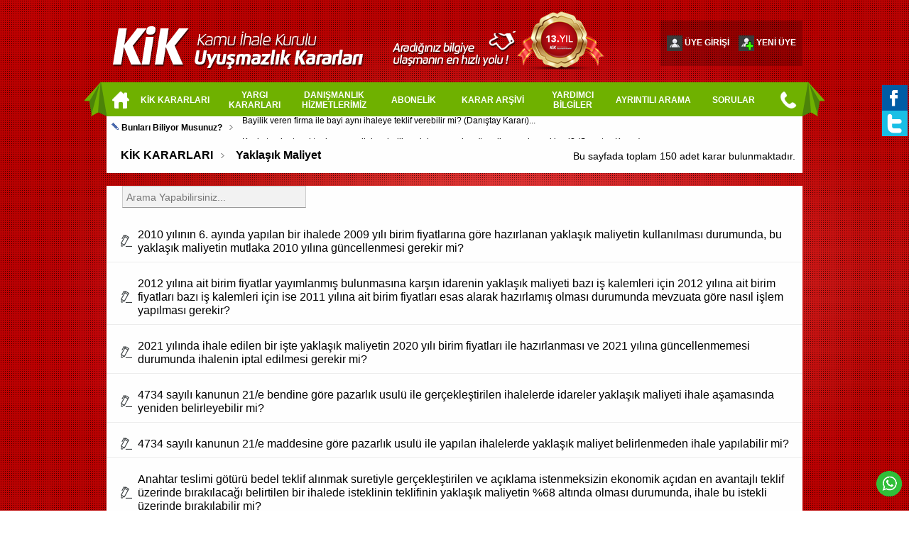

--- FILE ---
content_type: text/html; charset=UTF-8
request_url: https://www.kikuyusmazlikkararlari.com/?Page=yaklasik-maliyet
body_size: 12890
content:



<!DOCTYPE html PUBLIC "-//W3C//DTD XHTML 1.0 Transitional//TR" "http://www.w3.org/TR/xhtml1/DTD/xhtml1-transitional.dtd"><html xmlns="http://www.w3.org/1999/xhtml">

<head>

<title>Kamu İhale Kurulu Uyuşmazlık Kararları (Kik Kararları) - yaklasik-maliyet</title>

<meta http-equiv="Content-Type" content="text/html; charset=utf-8">
<meta http-equiv="Content-Language" content="TR"/>

<meta name="description" content="yaklasik-maliyet - Yüzbinlerce Karar Arasında Kaybolmayın, İhale Mevzuatıyla İlgili, Kik, Danıştay, Yargıtay, Sayıştay Kararları Burada" />
<meta name="keywords" content="yaklasik-maliyet - Yüzbinlerce Karar Arasında Kaybolmayın, İhale Mevzuatıyla İlgili, Kik, Danıştay, Yargıtay, Sayıştay Kararları Burada" />
<meta name="robots" content="yaklasik-maliyet - Yüzbinlerce Karar Arasında Kaybolmayın, İhale Mevzuatıyla İlgili, Kik, Danıştay, Yargıtay, Sayıştay Kararları Burada"  />
<meta name="googlebot" content="yaklasik-maliyet - Yüzbinlerce Karar Arasında Kaybolmayın, İhale Mevzuatıyla İlgili, Kik, Danıştay, Yargıtay, Sayıştay Kararları Burada" />
<link rel="stylesheet" type="text/css" href="style.css" />
<link rel="stylesheet" type="text/css" href="js/html5player/video-js.css" />

<script type="text/javascript" LANGUAGE="JavaScript" src="js/acilirmetin.js"></script>
<script type='text/javascript' LANGUAGE="JavaScript" src='js/swfobject.js'></script>
<script type='text/javascript' LANGUAGE="JavaScript" src="js/html5player/video.js"></script>
<script type='text/javascript' LANGUAGE="JavaScript" src='js/ajax.js'></script>
<script type='text/javascript' LANGUAGE="JavaScript" src='js/mailcontrol.js'></script>
<script type="text/javascript" LANGUAGE="JavaScript" src="js/jquery-1.8.3.min.js"></script>

</head>

<body class="body_main">




<style></style>



	
	<div id="myElement" style="position:relative; left:0; top:0; z-index:-5;">
		<img src="upload/picts/Arkaplan/examplebg_red.jpg" style="left:0; top:0; height:100%; width:100%; position:fixed; z-index:-4;">
	<div style="background-image:url('images/maskbg.png'); left:0; top:0; height:100%; width:100%; position:fixed; z-index:-3;"></div>
		</div>



<table  align="center" cellpadding="0" cellspacing="0" style="width:1042px; margin-bottom:6px; margin-top:6px;">
<tr><td align="center">

<table class="table_stndrt" align="center"   cellpadding="0" cellspacing="0" style="background-repeat:no-repeat; z-index:5">

<tr>



<td width="702" background="upload/picts/202202/202202012305kik_13.yil-logo.png" style="background-repeat:no-repeat; height:110px;"></td>

	
<td align="right" valign="middle">

<table style="" cellpadding="0" cellspacing="0"><tr>
<td align="right">



<table style="background-color:rgba(0,0,0,0.2); width:200px; height:64px;" align="center">
<tr>
	<td align="center">
	<img src="images/member.png" align="absmiddle">
	<a class="atext" href="?Page=member">&Uuml;YE GİRİŞİ</a> 
	<img src="images/member+.png" align="absmiddle" style="padding-left:10px;">
	<a class="atext" href="?Page=memberNew">YENİ &Uuml;YE</a> 
	</td>
</tr>
</table>

</td>
</tr>
</table>

</td>


</tr>
</table>


<div style="position:fixed; right:0px; top:120px;">
<a target="_blank" href="https://www.facebook.com/pages/kikuyusmazlikkararlari/140574839318427"><img class="desature" onmouseover="this.className=''" onmouseout="this.className='desature'" title="Facebok" src="images/facebook-logo.png" style="width:36px;margin-right:2px;" border="0"></a><br>
<a target="_blank" href="http://twitter.com/kikkarari"><img class="desature" onmouseover="this.className=''" onmouseout="this.className='desature'" title="Twitter" src="images/twitter-logo.png" style="width:36px;margin-right:2px;" border="0"></a><br>
<a target="_blank" href="https://web.whatsapp.com/send?phone=+903626060347&text="><img class="desature" onmouseover="this.className=''" onmouseout="this.className='desature'" title="Whatsapp'tan Ulaşın!" src="../images/whatsapp.png" style="position:fixed; width:36px; bottom:20px; right:10px;" border="0"></a><br>
</div>



<style>
.fixed { position: fixed; top: -5px; left: 0; width: 100%; 	box-shadow: 0 0 40px #222; 	-webkit-box-shadow: 0 0 40px #222; -moz-box-shadow: 0 0 40px #222; z-index:10000; }
.hidden { position:absolute; visibility:hidden }
</style>

<div id="navi">
<div id="menu" class="default">
<img class="hidden" src="templates/StyleGreenSoft/submenubg-over.png">
<img class="hidden" src="templates/StyleGreenSoft/menubg-over.png">

<table align="center" style="" cellpadding="0" cellspacing="0">
<tr> 
<td background="templates/StyleGreenSoft/menuleftbg.png" style="background-position:right bottom; background-repeat:no-repeat; width:32px;"></td>
<td valign="top" align="center">
<table align="center" cellpadding="0" cellspacing="0" height="48px" background="templates/StyleGreenSoft/menubg.png" style="width:980px; background-position:bottom; background-repeat:repeat-x; "><tr>
<td height='48px' id='mainmenu1' width='40px'   style='color:white;'>
<table width='100%' height='100%' class='tabletext' cellpadding='0' cellspacing='0'>
<tr><td style='padding-top:2px; background-image:url(blank.gif)' align='center' onmouseover=this.style.background='url(templates/StyleGreenSoft/menubg-over.png)' onmouseout=this.style.background=''><a href='?Page=anasayfa' class='atext' ><img src='images/anasayfa.png' width='24px' border='0'></a></td></tr></table></td><td height='48px' id='mainmenu2' width='112.5px' onmouseover='acilirmetin(altmenu2);' onmouseout='acilirmetin(altmenu2)'  style='color:white;border-left-color:#000000; border-left-style:solid; border-left-width:0px; padding:0px;'>
<table width='100%' height='100%' class='tabletext' cellpadding='0' cellspacing='0'>
<tr><td style='padding-top:2px; background-image:url(blank.gif)' align='center' onmouseover=this.style.background='url(templates/StyleGreenSoft/menubg-over.png)' onmouseout=this.style.background=''><a href='?Page=kikkararlari' class='atext' >KİK KARARLARI</a></td></tr></table>
<table id='altmenu2'  style=' min-width:160px; margin-left:0px; margin-top:-1px; position:fixed; visibility:hidden;  z-index:4;' onmouseover="mainmenu2.style.background='url(templates/StyleGreenSoft/menubg-over.png)'" onmouseout="mainmenu2.style.background=''" cellpadding="0" cellspacing="0">

	<tr><td align='left' style='style="letter-spacing:-1px;"padding-left:6px;padding-right:6px;background-image:url(templates/StyleGreenSoft/submenubg.png);' height='18px'; onmouseover="this.style.background='url(templates/StyleGreenSoft/submenubg-over.png)';" onmouseout=this.style.background='url(templates/StyleGreenSoft/submenubg.png)'> <img src='images/ok.gif' align='absmiddle'> <a class='atextsub' href='?Page=50--50-ortaklik'
>%50 - %50 Ortaklık</a></td><td align='left' style='style="letter-spacing:-1px;"padding-left:6px;padding-right:6px;background-image:url(templates/StyleGreenSoft/submenubg.png);' height='18px'; onmouseover="this.style.background='url(templates/StyleGreenSoft/submenubg-over.png)';" onmouseout=this.style.background='url(templates/StyleGreenSoft/submenubg.png)'> <img src='images/ok.gif' align='absmiddle'> <a class='atextsub' href='?Page=adli-sicil-kaydi'
>Adli Sicil kaydı</a></td><td align='left' style='style="letter-spacing:-1px;"padding-left:6px;padding-right:6px;background-image:url(templates/StyleGreenSoft/submenubg.png);' height='18px'; onmouseover="this.style.background='url(templates/StyleGreenSoft/submenubg-over.png)';" onmouseout=this.style.background='url(templates/StyleGreenSoft/submenubg.png)'> <img src='images/ok.gif' align='absmiddle'> <a class='atextsub' href='?Page=alt-yuklenici'
>Alt Yüklenici</a></td><td align='left' style='style="letter-spacing:-1px;"padding-left:6px;padding-right:6px;background-image:url(templates/StyleGreenSoft/submenubg.png);' height='18px'; onmouseover="this.style.background='url(templates/StyleGreenSoft/submenubg-over.png)';" onmouseout=this.style.background='url(templates/StyleGreenSoft/submenubg.png)'> <img src='images/ok.gif' align='absmiddle'> <a class='atextsub' href='?Page=alt-yuklenici-is-bitirme-belgesi'
>Alt Yüklenici İş Bitirme Belgesi</a></td><td align='left' style='style="letter-spacing:-1px;"padding-left:6px;padding-right:6px;background-image:url(templates/StyleGreenSoft/submenubg.png);' height='18px'; onmouseover="this.style.background='url(templates/StyleGreenSoft/submenubg-over.png)';" onmouseout=this.style.background='url(templates/StyleGreenSoft/submenubg.png)'> <img src='images/ok.gif' align='absmiddle'> <a class='atextsub' href='?Page=alternatif-teklif'
>Alternatif Teklif</a></td></tr><tr><td align='left' style='style="letter-spacing:-1px;"padding-left:6px;padding-right:6px;background-image:url(templates/StyleGreenSoft/submenubg.png);' height='18px'; onmouseover="this.style.background='url(templates/StyleGreenSoft/submenubg-over.png)';" onmouseout=this.style.background='url(templates/StyleGreenSoft/submenubg.png)'> <img src='images/ok.gif' align='absmiddle'> <a class='atextsub' href='?Page=amortisman'
>Amortisman</a></td><td align='left' style='style="letter-spacing:-1px;"padding-left:6px;padding-right:6px;background-image:url(templates/StyleGreenSoft/submenubg.png);' height='18px'; onmouseover="this.style.background='url(templates/StyleGreenSoft/submenubg-over.png)';" onmouseout=this.style.background='url(templates/StyleGreenSoft/submenubg.png)'> <img src='images/ok.gif' align='absmiddle'> <a class='atextsub' href='?Page=anahtar-teknik-personel'
>Anahtar Teknik Personel</a></td><td align='left' style='style="letter-spacing:-1px;"padding-left:6px;padding-right:6px;background-image:url(templates/StyleGreenSoft/submenubg.png);' height='18px'; onmouseover="this.style.background='url(templates/StyleGreenSoft/submenubg-over.png)';" onmouseout=this.style.background='url(templates/StyleGreenSoft/submenubg.png)'> <img src='images/ok.gif' align='absmiddle'> <a class='atextsub' href='?Page=anahtar-teslimi-goturu-bedel'
>Anahtar Teslimi Götürü Bedel</a></td><td align='left' style='style="letter-spacing:-1px;"padding-left:6px;padding-right:6px;background-image:url(templates/StyleGreenSoft/submenubg.png);' height='18px'; onmouseover="this.style.background='url(templates/StyleGreenSoft/submenubg-over.png)';" onmouseout=this.style.background='url(templates/StyleGreenSoft/submenubg.png)'> <img src='images/ok.gif' align='absmiddle'> <a class='atextsub' href='?Page=analizler'
>Analizler</a></td><td align='left' style='style="letter-spacing:-1px;"padding-left:6px;padding-right:6px;background-image:url(templates/StyleGreenSoft/submenubg.png);' height='18px'; onmouseover="this.style.background='url(templates/StyleGreenSoft/submenubg-over.png)';" onmouseout=this.style.background='url(templates/StyleGreenSoft/submenubg.png)'> <img src='images/ok.gif' align='absmiddle'> <a class='atextsub' href='?Page=arac-kiralama'
>Araç Kiralama</a></td></tr><tr><td align='left' style='style="letter-spacing:-1px;"padding-left:6px;padding-right:6px;background-image:url(templates/StyleGreenSoft/submenubg.png);' height='18px'; onmouseover="this.style.background='url(templates/StyleGreenSoft/submenubg-over.png)';" onmouseout=this.style.background='url(templates/StyleGreenSoft/submenubg.png)'> <img src='images/ok.gif' align='absmiddle'> <a class='atextsub' href='?Page=aritmetik-hata'
>Aritmetik Hata</a></td><td align='left' style='style="letter-spacing:-1px;"padding-left:6px;padding-right:6px;background-image:url(templates/StyleGreenSoft/submenubg.png);' height='18px'; onmouseover="this.style.background='url(templates/StyleGreenSoft/submenubg-over.png)';" onmouseout=this.style.background='url(templates/StyleGreenSoft/submenubg.png)'> <img src='images/ok.gif' align='absmiddle'> <a class='atextsub' href='?Page=asgari-iscilik'
>Asgari İşçilik</a></td><td align='left' style='style="letter-spacing:-1px;"padding-left:6px;padding-right:6px;background-image:url(templates/StyleGreenSoft/submenubg.png);' height='18px'; onmouseover="this.style.background='url(templates/StyleGreenSoft/submenubg-over.png)';" onmouseout=this.style.background='url(templates/StyleGreenSoft/submenubg.png)'> <img src='images/ok.gif' align='absmiddle'> <a class='atextsub' href='?Page=asiri-dusuk-hizmet-alimi'
>Aşırı Düşük (Hizmet Alımı)</a></td><td align='left' style='style="letter-spacing:-1px;"padding-left:6px;padding-right:6px;background-image:url(templates/StyleGreenSoft/submenubg.png);' height='18px'; onmouseover="this.style.background='url(templates/StyleGreenSoft/submenubg-over.png)';" onmouseout=this.style.background='url(templates/StyleGreenSoft/submenubg.png)'> <img src='images/ok.gif' align='absmiddle'> <a class='atextsub' href='?Page=asiri-dusuk-mal-alimi'
>Aşırı Düşük (Mal Alımı)</a></td><td align='left' style='style="letter-spacing:-1px;"padding-left:6px;padding-right:6px;background-image:url(templates/StyleGreenSoft/submenubg.png);' height='18px'; onmouseover="this.style.background='url(templates/StyleGreenSoft/submenubg-over.png)';" onmouseout=this.style.background='url(templates/StyleGreenSoft/submenubg.png)'> <img src='images/ok.gif' align='absmiddle'> <a class='atextsub' href='?Page=asiri-dusuk-yapim-isi'
>Aşırı Düşük (Yapım işi)</a></td></tr><tr><td align='left' style='style="letter-spacing:-1px;"padding-left:6px;padding-right:6px;background-image:url(templates/StyleGreenSoft/submenubg.png);' height='18px'; onmouseover="this.style.background='url(templates/StyleGreenSoft/submenubg-over.png)';" onmouseout=this.style.background='url(templates/StyleGreenSoft/submenubg.png)'> <img src='images/ok.gif' align='absmiddle'> <a class='atextsub' href='?Page=asiri-dusuk-teklif'
>Aşırı Düşük Teklif</a></td><td align='left' style='style="letter-spacing:-1px;"padding-left:6px;padding-right:6px;background-image:url(templates/StyleGreenSoft/submenubg.png);' height='18px'; onmouseover="this.style.background='url(templates/StyleGreenSoft/submenubg-over.png)';" onmouseout=this.style.background='url(templates/StyleGreenSoft/submenubg.png)'> <img src='images/ok.gif' align='absmiddle'> <a class='atextsub' href='?Page=banka-referans-mektubu'
>Banka Referans Mektubu</a></td><td align='left' style='style="letter-spacing:-1px;"padding-left:6px;padding-right:6px;background-image:url(templates/StyleGreenSoft/submenubg.png);' height='18px'; onmouseover="this.style.background='url(templates/StyleGreenSoft/submenubg-over.png)';" onmouseout=this.style.background='url(templates/StyleGreenSoft/submenubg.png)'> <img src='images/ok.gif' align='absmiddle'> <a class='atextsub' href='?Page=belediye-mevzuati'
>Belediye Mevzuatı</a></td><td align='left' style='style="letter-spacing:-1px;"padding-left:6px;padding-right:6px;background-image:url(templates/StyleGreenSoft/submenubg.png);' height='18px'; onmouseover="this.style.background='url(templates/StyleGreenSoft/submenubg-over.png)';" onmouseout=this.style.background='url(templates/StyleGreenSoft/submenubg.png)'> <img src='images/ok.gif' align='absmiddle'> <a class='atextsub' href='?Page=belge-onayi'
>Belge Onayı</a></td><td align='left' style='style="letter-spacing:-1px;"padding-left:6px;padding-right:6px;background-image:url(templates/StyleGreenSoft/submenubg.png);' height='18px'; onmouseover="this.style.background='url(templates/StyleGreenSoft/submenubg-over.png)';" onmouseout=this.style.background='url(templates/StyleGreenSoft/submenubg.png)'> <img src='images/ok.gif' align='absmiddle'> <a class='atextsub' href='?Page=belli-istekliler-arasinda'
>Belli İstekliler Arasında</a></td></tr><tr><td align='left' style='style="letter-spacing:-1px;"padding-left:6px;padding-right:6px;background-image:url(templates/StyleGreenSoft/submenubg.png);' height='18px'; onmouseover="this.style.background='url(templates/StyleGreenSoft/submenubg-over.png)';" onmouseout=this.style.background='url(templates/StyleGreenSoft/submenubg.png)'> <img src='images/ok.gif' align='absmiddle'> <a class='atextsub' href='?Page=benzer-is-genel'
>Benzer İş (Genel)</a></td><td align='left' style='style="letter-spacing:-1px;"padding-left:6px;padding-right:6px;background-image:url(templates/StyleGreenSoft/submenubg.png);' height='18px'; onmouseover="this.style.background='url(templates/StyleGreenSoft/submenubg-over.png)';" onmouseout=this.style.background='url(templates/StyleGreenSoft/submenubg.png)'> <img src='images/ok.gif' align='absmiddle'> <a class='atextsub' href='?Page=benzer-is-hizmet-alimi'
>Benzer İş (Hizmet Alımı)</a></td><td align='left' style='style="letter-spacing:-1px;"padding-left:6px;padding-right:6px;background-image:url(templates/StyleGreenSoft/submenubg.png);' height='18px'; onmouseover="this.style.background='url(templates/StyleGreenSoft/submenubg-over.png)';" onmouseout=this.style.background='url(templates/StyleGreenSoft/submenubg.png)'> <img src='images/ok.gif' align='absmiddle'> <a class='atextsub' href='?Page=benzer-is-mal-alimi'
>Benzer İş (Mal Alımı)</a></td><td align='left' style='style="letter-spacing:-1px;"padding-left:6px;padding-right:6px;background-image:url(templates/StyleGreenSoft/submenubg.png);' height='18px'; onmouseover="this.style.background='url(templates/StyleGreenSoft/submenubg-over.png)';" onmouseout=this.style.background='url(templates/StyleGreenSoft/submenubg.png)'> <img src='images/ok.gif' align='absmiddle'> <a class='atextsub' href='?Page=benzer-is-yapim-isi'
>Benzer İş (Yapım İşi)</a></td><td align='left' style='style="letter-spacing:-1px;"padding-left:6px;padding-right:6px;background-image:url(templates/StyleGreenSoft/submenubg.png);' height='18px'; onmouseover="this.style.background='url(templates/StyleGreenSoft/submenubg-over.png)';" onmouseout=this.style.background='url(templates/StyleGreenSoft/submenubg.png)'> <img src='images/ok.gif' align='absmiddle'> <a class='atextsub' href='?Page=bilanco'
>Bilanço</a></td></tr><tr><td align='left' style='style="letter-spacing:-1px;"padding-left:6px;padding-right:6px;background-image:url(templates/StyleGreenSoft/submenubg.png);' height='18px'; onmouseover="this.style.background='url(templates/StyleGreenSoft/submenubg-over.png)';" onmouseout=this.style.background='url(templates/StyleGreenSoft/submenubg.png)'> <img src='images/ok.gif' align='absmiddle'> <a class='atextsub' href='?Page=bilgi-eksikligi'
>Bilgi Eksikliği</a></td><td align='left' style='style="letter-spacing:-1px;"padding-left:6px;padding-right:6px;background-image:url(templates/StyleGreenSoft/submenubg.png);' height='18px'; onmouseover="this.style.background='url(templates/StyleGreenSoft/submenubg-over.png)';" onmouseout=this.style.background='url(templates/StyleGreenSoft/submenubg.png)'> <img src='images/ok.gif' align='absmiddle'> <a class='atextsub' href='?Page=birim-fiyat-teklif-cetveli'
>Birim Fiyat Teklif Cetveli</a></td><td align='left' style='style="letter-spacing:-1px;"padding-left:6px;padding-right:6px;background-image:url(templates/StyleGreenSoft/submenubg.png);' height='18px'; onmouseover="this.style.background='url(templates/StyleGreenSoft/submenubg-over.png)';" onmouseout=this.style.background='url(templates/StyleGreenSoft/submenubg.png)'> <img src='images/ok.gif' align='absmiddle'> <a class='atextsub' href='?Page=birim-fiyatli-ihaleler'
>Birim Fiyatlı İhaleler</a></td><td align='left' style='style="letter-spacing:-1px;"padding-left:6px;padding-right:6px;background-image:url(templates/StyleGreenSoft/submenubg.png);' height='18px'; onmouseover="this.style.background='url(templates/StyleGreenSoft/submenubg-over.png)';" onmouseout=this.style.background='url(templates/StyleGreenSoft/submenubg.png)'> <img src='images/ok.gif' align='absmiddle'> <a class='atextsub' href='?Page=ce-belgesi'
>CE Belgesi</a></td><td align='left' style='style="letter-spacing:-1px;"padding-left:6px;padding-right:6px;background-image:url(templates/StyleGreenSoft/submenubg.png);' height='18px'; onmouseover="this.style.background='url(templates/StyleGreenSoft/submenubg-over.png)';" onmouseout=this.style.background='url(templates/StyleGreenSoft/submenubg.png)'> <img src='images/ok.gif' align='absmiddle'> <a class='atextsub' href='?Page=cezalar'
>Cezalar</a></td></tr><tr><td align='left' style='style="letter-spacing:-1px;"padding-left:6px;padding-right:6px;background-image:url(templates/StyleGreenSoft/submenubg.png);' height='18px'; onmouseover="this.style.background='url(templates/StyleGreenSoft/submenubg-over.png)';" onmouseout=this.style.background='url(templates/StyleGreenSoft/submenubg.png)'> <img src='images/ok.gif' align='absmiddle'> <a class='atextsub' href='?Page=ciro-is-hacmi'
>Ciro (İş Hacmi)</a></td><td align='left' style='style="letter-spacing:-1px;"padding-left:6px;padding-right:6px;background-image:url(templates/StyleGreenSoft/submenubg.png);' height='18px'; onmouseover="this.style.background='url(templates/StyleGreenSoft/submenubg-over.png)';" onmouseout=this.style.background='url(templates/StyleGreenSoft/submenubg.png)'> <img src='images/ok.gif' align='absmiddle'> <a class='atextsub' href='?Page=cerceve-sozlesme'
>Çerçeve Sözleşme</a></td><td align='left' style='style="letter-spacing:-1px;"padding-left:6px;padding-right:6px;background-image:url(templates/StyleGreenSoft/submenubg.png);' height='18px'; onmouseover="this.style.background='url(templates/StyleGreenSoft/submenubg-over.png)';" onmouseout=this.style.background='url(templates/StyleGreenSoft/submenubg.png)'> <img src='images/ok.gif' align='absmiddle'> <a class='atextsub' href='?Page=cop-toplama-ihaleleri'
>Çöp Toplama İhaleleri</a></td><td align='left' style='style="letter-spacing:-1px;"padding-left:6px;padding-right:6px;background-image:url(templates/StyleGreenSoft/submenubg.png);' height='18px'; onmouseover="this.style.background='url(templates/StyleGreenSoft/submenubg-over.png)';" onmouseout=this.style.background='url(templates/StyleGreenSoft/submenubg.png)'> <img src='images/ok.gif' align='absmiddle'> <a class='atextsub' href='?Page=danismanlik-ihaleleri'
>Danışmanlık İhaleleri</a></td><td align='left' style='style="letter-spacing:-1px;"padding-left:6px;padding-right:6px;background-image:url(templates/StyleGreenSoft/submenubg.png);' height='18px'; onmouseover="this.style.background='url(templates/StyleGreenSoft/submenubg-over.png)';" onmouseout=this.style.background='url(templates/StyleGreenSoft/submenubg.png)'> <img src='images/ok.gif' align='absmiddle'> <a class='atextsub' href='?Page=danistay-kararlari'
>Danıştay Kararları</a></td></tr><tr><td align='left' style='style="letter-spacing:-1px;"padding-left:6px;padding-right:6px;background-image:url(templates/StyleGreenSoft/submenubg.png);' height='18px'; onmouseover="this.style.background='url(templates/StyleGreenSoft/submenubg-over.png)';" onmouseout=this.style.background='url(templates/StyleGreenSoft/submenubg.png)'> <img src='images/ok.gif' align='absmiddle'> <a class='atextsub' href='?Page=demo-yapilmasi'
>Demo Yapılması</a></td><td align='left' style='style="letter-spacing:-1px;"padding-left:6px;padding-right:6px;background-image:url(templates/StyleGreenSoft/submenubg.png);' height='18px'; onmouseover="this.style.background='url(templates/StyleGreenSoft/submenubg-over.png)';" onmouseout=this.style.background='url(templates/StyleGreenSoft/submenubg.png)'> <img src='images/ok.gif' align='absmiddle'> <a class='atextsub' href='?Page=diger'
>Diğer</a></td><td align='left' style='style="letter-spacing:-1px;"padding-left:6px;padding-right:6px;background-image:url(templates/StyleGreenSoft/submenubg.png);' height='18px'; onmouseover="this.style.background='url(templates/StyleGreenSoft/submenubg-over.png)';" onmouseout=this.style.background='url(templates/StyleGreenSoft/submenubg.png)'> <img src='images/ok.gif' align='absmiddle'> <a class='atextsub' href='?Page=dogrudan-temin'
>Doğrudan Temin</a></td><td align='left' style='style="letter-spacing:-1px;"padding-left:6px;padding-right:6px;background-image:url(templates/StyleGreenSoft/submenubg.png);' height='18px'; onmouseover="this.style.background='url(templates/StyleGreenSoft/submenubg-over.png)';" onmouseout=this.style.background='url(templates/StyleGreenSoft/submenubg.png)'> <img src='images/ok.gif' align='absmiddle'> <a class='atextsub' href='?Page=dokuman-satin-alma'
>Döküman Satın Alma/İndirme</a></td><td align='left' style='style="letter-spacing:-1px;"padding-left:6px;padding-right:6px;background-image:url(templates/StyleGreenSoft/submenubg.png);' height='18px'; onmouseover="this.style.background='url(templates/StyleGreenSoft/submenubg-over.png)';" onmouseout=this.style.background='url(templates/StyleGreenSoft/submenubg.png)'> <img src='images/ok.gif' align='absmiddle'> <a class='atextsub' href='?Page=duzeltme-ilani'
>Düzeltme İlanı</a></td></tr><tr><td align='left' style='style="letter-spacing:-1px;"padding-left:6px;padding-right:6px;background-image:url(templates/StyleGreenSoft/submenubg.png);' height='18px'; onmouseover="this.style.background='url(templates/StyleGreenSoft/submenubg-over.png)';" onmouseout=this.style.background='url(templates/StyleGreenSoft/submenubg.png)'> <img src='images/ok.gif' align='absmiddle'> <a class='atextsub' href='?Page=ekap-ihaleleri'
>Ekap İşlemleri</a></td><td align='left' style='style="letter-spacing:-1px;"padding-left:6px;padding-right:6px;background-image:url(templates/StyleGreenSoft/submenubg.png);' height='18px'; onmouseover="this.style.background='url(templates/StyleGreenSoft/submenubg-over.png)';" onmouseout=this.style.background='url(templates/StyleGreenSoft/submenubg.png)'> <img src='images/ok.gif' align='absmiddle'> <a class='atextsub' href='?Page=elektronik_eksiltme'
>Elektronik Eksiltme</a></td><td align='left' style='style="letter-spacing:-1px;"padding-left:6px;padding-right:6px;background-image:url(templates/StyleGreenSoft/submenubg.png);' height='18px'; onmouseover="this.style.background='url(templates/StyleGreenSoft/submenubg-over.png)';" onmouseout=this.style.background='url(templates/StyleGreenSoft/submenubg.png)'> <img src='images/ok.gif' align='absmiddle'> <a class='atextsub' href='?Page=elektronik_ihale'
>Elektronik İhale</a></td><td align='left' style='style="letter-spacing:-1px;"padding-left:6px;padding-right:6px;background-image:url(templates/StyleGreenSoft/submenubg.png);' height='18px'; onmouseover="this.style.background='url(templates/StyleGreenSoft/submenubg-over.png)';" onmouseout=this.style.background='url(templates/StyleGreenSoft/submenubg.png)'> <img src='images/ok.gif' align='absmiddle'> <a class='atextsub' href='?Page=en-avantajli-teklif'
>En Avantajlı Teklif</a></td><td align='left' style='style="letter-spacing:-1px;"padding-left:6px;padding-right:6px;background-image:url(templates/StyleGreenSoft/submenubg.png);' height='18px'; onmouseover="this.style.background='url(templates/StyleGreenSoft/submenubg-over.png)';" onmouseout=this.style.background='url(templates/StyleGreenSoft/submenubg.png)'> <img src='images/ok.gif' align='absmiddle'> <a class='atextsub' href='?Page=esit-teklif'
>Eşit Teklif</a></td></tr><tr><td align='left' style='style="letter-spacing:-1px;"padding-left:6px;padding-right:6px;background-image:url(templates/StyleGreenSoft/submenubg.png);' height='18px'; onmouseover="this.style.background='url(templates/StyleGreenSoft/submenubg-over.png)';" onmouseout=this.style.background='url(templates/StyleGreenSoft/submenubg.png)'> <img src='images/ok.gif' align='absmiddle'> <a class='atextsub' href='?Page=faaliyet-alani'
>Faaliyet Alanı</a></td><td align='left' style='style="letter-spacing:-1px;"padding-left:6px;padding-right:6px;background-image:url(templates/StyleGreenSoft/submenubg.png);' height='18px'; onmouseover="this.style.background='url(templates/StyleGreenSoft/submenubg-over.png)';" onmouseout=this.style.background='url(templates/StyleGreenSoft/submenubg.png)'> <img src='images/ok.gif' align='absmiddle'> <a class='atextsub' href='?Page=faaliyet_belgesi'
>Faaliyet Belgesi</a></td><td align='left' style='style="letter-spacing:-1px;"padding-left:6px;padding-right:6px;background-image:url(templates/StyleGreenSoft/submenubg.png);' height='18px'; onmouseover="this.style.background='url(templates/StyleGreenSoft/submenubg-over.png)';" onmouseout=this.style.background='url(templates/StyleGreenSoft/submenubg.png)'> <img src='images/ok.gif' align='absmiddle'> <a class='atextsub' href='?Page=faturalar'
>Faturalar</a></td><td align='left' style='style="letter-spacing:-1px;"padding-left:6px;padding-right:6px;background-image:url(templates/StyleGreenSoft/submenubg.png);' height='18px'; onmouseover="this.style.background='url(templates/StyleGreenSoft/submenubg-over.png)';" onmouseout=this.style.background='url(templates/StyleGreenSoft/submenubg.png)'> <img src='images/ok.gif' align='absmiddle'> <a class='atextsub' href='?Page=fazla-mesai'
>Fazla Mesai</a></td><td align='left' style='style="letter-spacing:-1px;"padding-left:6px;padding-right:6px;background-image:url(templates/StyleGreenSoft/submenubg.png);' height='18px'; onmouseover="this.style.background='url(templates/StyleGreenSoft/submenubg-over.png)';" onmouseout=this.style.background='url(templates/StyleGreenSoft/submenubg.png)'> <img src='images/ok.gif' align='absmiddle'> <a class='atextsub' href='?Page=fiyat-disi-unsurlar'
>Fiyat Dışı Unsurlar</a></td></tr><tr><td align='left' style='style="letter-spacing:-1px;"padding-left:6px;padding-right:6px;background-image:url(templates/StyleGreenSoft/submenubg.png);' height='18px'; onmouseover="this.style.background='url(templates/StyleGreenSoft/submenubg-over.png)';" onmouseout=this.style.background='url(templates/StyleGreenSoft/submenubg.png)'> <img src='images/ok.gif' align='absmiddle'> <a class='atextsub' href='?Page=fiyat-farki'
>Fiyat Farkı</a></td><td align='left' style='style="letter-spacing:-1px;"padding-left:6px;padding-right:6px;background-image:url(templates/StyleGreenSoft/submenubg.png);' height='18px'; onmouseover="this.style.background='url(templates/StyleGreenSoft/submenubg-over.png)';" onmouseout=this.style.background='url(templates/StyleGreenSoft/submenubg.png)'> <img src='images/ok.gif' align='absmiddle'> <a class='atextsub' href='?Page=gecici-teminat'
>Geçici Teminat</a></td><td align='left' style='style="letter-spacing:-1px;"padding-left:6px;padding-right:6px;background-image:url(templates/StyleGreenSoft/submenubg.png);' height='18px'; onmouseover="this.style.background='url(templates/StyleGreenSoft/submenubg-over.png)';" onmouseout=this.style.background='url(templates/StyleGreenSoft/submenubg.png)'> <img src='images/ok.gif' align='absmiddle'> <a class='atextsub' href='?Page=gecici-kesin-kabul'
>Geçici/Kesin Kabul</a></td><td align='left' style='style="letter-spacing:-1px;"padding-left:6px;padding-right:6px;background-image:url(templates/StyleGreenSoft/submenubg.png);' height='18px'; onmouseover="this.style.background='url(templates/StyleGreenSoft/submenubg-over.png)';" onmouseout=this.style.background='url(templates/StyleGreenSoft/submenubg.png)'> <img src='images/ok.gif' align='absmiddle'> <a class='atextsub' href='?Page=giyim-bedelleri'
>Giyim Bedelleri</a></td><td align='left' style='style="letter-spacing:-1px;"padding-left:6px;padding-right:6px;background-image:url(templates/StyleGreenSoft/submenubg.png);' height='18px'; onmouseover="this.style.background='url(templates/StyleGreenSoft/submenubg-over.png)';" onmouseout=this.style.background='url(templates/StyleGreenSoft/submenubg.png)'> <img src='images/ok.gif' align='absmiddle'> <a class='atextsub' href='?Page=hakedisler'
>Hakedişler</a></td></tr><tr><td align='left' style='style="letter-spacing:-1px;"padding-left:6px;padding-right:6px;background-image:url(templates/StyleGreenSoft/submenubg.png);' height='18px'; onmouseover="this.style.background='url(templates/StyleGreenSoft/submenubg-over.png)';" onmouseout=this.style.background='url(templates/StyleGreenSoft/submenubg.png)'> <img src='images/ok.gif' align='absmiddle'> <a class='atextsub' href='?Page=hizmet-alimi'
>Hizmet Alımı</a></td><td align='left' style='style="letter-spacing:-1px;"padding-left:6px;padding-right:6px;background-image:url(templates/StyleGreenSoft/submenubg.png);' height='18px'; onmouseover="this.style.background='url(templates/StyleGreenSoft/submenubg-over.png)';" onmouseout=this.style.background='url(templates/StyleGreenSoft/submenubg.png)'> <img src='images/ok.gif' align='absmiddle'> <a class='atextsub' href='?Page=idari-sartnameler'
>İdari Şartnameler</a></td><td align='left' style='style="letter-spacing:-1px;"padding-left:6px;padding-right:6px;background-image:url(templates/StyleGreenSoft/submenubg.png);' height='18px'; onmouseover="this.style.background='url(templates/StyleGreenSoft/submenubg-over.png)';" onmouseout=this.style.background='url(templates/StyleGreenSoft/submenubg.png)'> <img src='images/ok.gif' align='absmiddle'> <a class='atextsub' href='?Page=ihale-dokumani'
>İhale Dökümanı</a></td><td align='left' style='style="letter-spacing:-1px;"padding-left:6px;padding-right:6px;background-image:url(templates/StyleGreenSoft/submenubg.png);' height='18px'; onmouseover="this.style.background='url(templates/StyleGreenSoft/submenubg-over.png)';" onmouseout=this.style.background='url(templates/StyleGreenSoft/submenubg.png)'> <img src='images/ok.gif' align='absmiddle'> <a class='atextsub' href='?Page=ihale-ilani'
>İhale İlanı</a></td><td align='left' style='style="letter-spacing:-1px;"padding-left:6px;padding-right:6px;background-image:url(templates/StyleGreenSoft/submenubg.png);' height='18px'; onmouseover="this.style.background='url(templates/StyleGreenSoft/submenubg-over.png)';" onmouseout=this.style.background='url(templates/StyleGreenSoft/submenubg.png)'> <img src='images/ok.gif' align='absmiddle'> <a class='atextsub' href='?Page=ihale-iptal-nedenleri'
>İhale İptal Nedenleri</a></td></tr><tr><td align='left' style='style="letter-spacing:-1px;"padding-left:6px;padding-right:6px;background-image:url(templates/StyleGreenSoft/submenubg.png);' height='18px'; onmouseover="this.style.background='url(templates/StyleGreenSoft/submenubg-over.png)';" onmouseout=this.style.background='url(templates/StyleGreenSoft/submenubg.png)'> <img src='images/ok.gif' align='absmiddle'> <a class='atextsub' href='?Page=ihale-komisyonu'
>İhale Komisyonu</a></td><td align='left' style='style="letter-spacing:-1px;"padding-left:6px;padding-right:6px;background-image:url(templates/StyleGreenSoft/submenubg.png);' height='18px'; onmouseover="this.style.background='url(templates/StyleGreenSoft/submenubg-over.png)';" onmouseout=this.style.background='url(templates/StyleGreenSoft/submenubg.png)'> <img src='images/ok.gif' align='absmiddle'> <a class='atextsub' href='?Page=ihale-mevzuatiyla-ilgili-makaleler'
>İhale Mevzuatıyla İlgili Makaleler</a></td><td align='left' style='style="letter-spacing:-1px;"padding-left:6px;padding-right:6px;background-image:url(templates/StyleGreenSoft/submenubg.png);' height='18px'; onmouseover="this.style.background='url(templates/StyleGreenSoft/submenubg-over.png)';" onmouseout=this.style.background='url(templates/StyleGreenSoft/submenubg.png)'> <img src='images/ok.gif' align='absmiddle'> <a class='atextsub' href='?Page=ihale-turleri'
>İhale Türleri</a></td><td align='left' style='style="letter-spacing:-1px;"padding-left:6px;padding-right:6px;background-image:url(templates/StyleGreenSoft/submenubg.png);' height='18px'; onmouseover="this.style.background='url(templates/StyleGreenSoft/submenubg-over.png)';" onmouseout=this.style.background='url(templates/StyleGreenSoft/submenubg.png)'> <img src='images/ok.gif' align='absmiddle'> <a class='atextsub' href='?Page=ihale-yetkilisi'
>İhale Yetkilisi</a></td><td align='left' style='style="letter-spacing:-1px;"padding-left:6px;padding-right:6px;background-image:url(templates/StyleGreenSoft/submenubg.png);' height='18px'; onmouseover="this.style.background='url(templates/StyleGreenSoft/submenubg-over.png)';" onmouseout=this.style.background='url(templates/StyleGreenSoft/submenubg.png)'> <img src='images/ok.gif' align='absmiddle'> <a class='atextsub' href='?Page=ihaleden-elenme-nedenleri'
>İhaleden Elenme Nedenleri</a></td></tr><tr><td align='left' style='style="letter-spacing:-1px;"padding-left:6px;padding-right:6px;background-image:url(templates/StyleGreenSoft/submenubg.png);' height='18px'; onmouseover="this.style.background='url(templates/StyleGreenSoft/submenubg-over.png)';" onmouseout=this.style.background='url(templates/StyleGreenSoft/submenubg.png)'> <img src='images/ok.gif' align='absmiddle'> <a class='atextsub' href='?Page=ihalelere-katilamayacaklar'
>İhalelere Katılamayacaklar</a></td><td align='left' style='style="letter-spacing:-1px;"padding-left:6px;padding-right:6px;background-image:url(templates/StyleGreenSoft/submenubg.png);' height='18px'; onmouseover="this.style.background='url(templates/StyleGreenSoft/submenubg-over.png)';" onmouseout=this.style.background='url(templates/StyleGreenSoft/submenubg.png)'> <img src='images/ok.gif' align='absmiddle'> <a class='atextsub' href='?Page=ilaclama'
>İlaçlama</a></td><td align='left' style='style="letter-spacing:-1px;"padding-left:6px;padding-right:6px;background-image:url(templates/StyleGreenSoft/submenubg.png);' height='18px'; onmouseover="this.style.background='url(templates/StyleGreenSoft/submenubg-over.png)';" onmouseout=this.style.background='url(templates/StyleGreenSoft/submenubg.png)'> <img src='images/ok.gif' align='absmiddle'> <a class='atextsub' href='?Page=imalatci-ve-yetkili-saticilik-bel'
>İmalatçı ve Yetkili Satıcılık Bel.</a></td><td align='left' style='style="letter-spacing:-1px;"padding-left:6px;padding-right:6px;background-image:url(templates/StyleGreenSoft/submenubg.png);' height='18px'; onmouseover="this.style.background='url(templates/StyleGreenSoft/submenubg-over.png)';" onmouseout=this.style.background='url(templates/StyleGreenSoft/submenubg.png)'> <img src='images/ok.gif' align='absmiddle'> <a class='atextsub' href='?Page=imza-sirkuleri'
>İmza Beyannamesi/Sirküleri</a></td><td align='left' style='style="letter-spacing:-1px;"padding-left:6px;padding-right:6px;background-image:url(templates/StyleGreenSoft/submenubg.png);' height='18px'; onmouseover="this.style.background='url(templates/StyleGreenSoft/submenubg-over.png)';" onmouseout=this.style.background='url(templates/StyleGreenSoft/submenubg.png)'> <img src='images/ok.gif' align='absmiddle'> <a class='atextsub' href='?Page=imza_kase_eksikligi'
>İmza/Kaşe Eksikliği</a></td></tr><tr><td align='left' style='style="letter-spacing:-1px;"padding-left:6px;padding-right:6px;background-image:url(templates/StyleGreenSoft/submenubg.png);' height='18px'; onmouseover="this.style.background='url(templates/StyleGreenSoft/submenubg-over.png)';" onmouseout=this.style.background='url(templates/StyleGreenSoft/submenubg.png)'> <img src='images/ok.gif' align='absmiddle'> <a class='atextsub' href='?Page=istisna-kapsaminda'
>İstisna Kapsamında</a></td><td align='left' style='style="letter-spacing:-1px;"padding-left:6px;padding-right:6px;background-image:url(templates/StyleGreenSoft/submenubg.png);' height='18px'; onmouseover="this.style.background='url(templates/StyleGreenSoft/submenubg-over.png)';" onmouseout=this.style.background='url(templates/StyleGreenSoft/submenubg.png)'> <img src='images/ok.gif' align='absmiddle'> <a class='atextsub' href='?Page=is-artisi-ve-is-eksilisi'
>İş Artışı ve İş Eksilişi</a></td><td align='left' style='style="letter-spacing:-1px;"padding-left:6px;padding-right:6px;background-image:url(templates/StyleGreenSoft/submenubg.png);' height='18px'; onmouseover="this.style.background='url(templates/StyleGreenSoft/submenubg-over.png)';" onmouseout=this.style.background='url(templates/StyleGreenSoft/submenubg.png)'> <img src='images/ok.gif' align='absmiddle'> <a class='atextsub' href='?Page=is-bitirme-belgesi'
>İş Bitirme Belgesi</a></td><td align='left' style='style="letter-spacing:-1px;"padding-left:6px;padding-right:6px;background-image:url(templates/StyleGreenSoft/submenubg.png);' height='18px'; onmouseover="this.style.background='url(templates/StyleGreenSoft/submenubg-over.png)';" onmouseout=this.style.background='url(templates/StyleGreenSoft/submenubg.png)'> <img src='images/ok.gif' align='absmiddle'> <a class='atextsub' href='?Page=is-denetleme-belgesi'
>İş Denetleme Belgesi</a></td><td align='left' style='style="letter-spacing:-1px;"padding-left:6px;padding-right:6px;background-image:url(templates/StyleGreenSoft/submenubg.png);' height='18px'; onmouseover="this.style.background='url(templates/StyleGreenSoft/submenubg-over.png)';" onmouseout=this.style.background='url(templates/StyleGreenSoft/submenubg.png)'> <img src='images/ok.gif' align='absmiddle'> <a class='atextsub' href='?Page=is-deneyim-belgesi'
>İş Deneyim Belgesi</a></td></tr><tr><td align='left' style='style="letter-spacing:-1px;"padding-left:6px;padding-right:6px;background-image:url(templates/StyleGreenSoft/submenubg.png);' height='18px'; onmouseover="this.style.background='url(templates/StyleGreenSoft/submenubg-over.png)';" onmouseout=this.style.background='url(templates/StyleGreenSoft/submenubg.png)'> <img src='images/ok.gif' align='absmiddle'> <a class='atextsub' href='?Page=is-deneyim-belgesi-hizmet'
>İş Deneyim Belgesi (Hizmet)</a></td><td align='left' style='style="letter-spacing:-1px;"padding-left:6px;padding-right:6px;background-image:url(templates/StyleGreenSoft/submenubg.png);' height='18px'; onmouseover="this.style.background='url(templates/StyleGreenSoft/submenubg-over.png)';" onmouseout=this.style.background='url(templates/StyleGreenSoft/submenubg.png)'> <img src='images/ok.gif' align='absmiddle'> <a class='atextsub' href='?Page=is-deneyim-belgesi-mal-alimi'
>İş Deneyim Belgesi (Mal Alımı)</a></td><td align='left' style='style="letter-spacing:-1px;"padding-left:6px;padding-right:6px;background-image:url(templates/StyleGreenSoft/submenubg.png);' height='18px'; onmouseover="this.style.background='url(templates/StyleGreenSoft/submenubg-over.png)';" onmouseout=this.style.background='url(templates/StyleGreenSoft/submenubg.png)'> <img src='images/ok.gif' align='absmiddle'> <a class='atextsub' href='?Page=is-deneyim-belgesi-yapim-isi'
>İş Deneyim Belgesi (Yapım İşi)</a></td><td align='left' style='style="letter-spacing:-1px;"padding-left:6px;padding-right:6px;background-image:url(templates/StyleGreenSoft/submenubg.png);' height='18px'; onmouseover="this.style.background='url(templates/StyleGreenSoft/submenubg-over.png)';" onmouseout=this.style.background='url(templates/StyleGreenSoft/submenubg.png)'> <img src='images/ok.gif' align='absmiddle'> <a class='atextsub' href='?Page=is-durum-belgesi'
>İş Durum Belgesi</a></td><td align='left' style='style="letter-spacing:-1px;"padding-left:6px;padding-right:6px;background-image:url(templates/StyleGreenSoft/submenubg.png);' height='18px'; onmouseover="this.style.background='url(templates/StyleGreenSoft/submenubg-over.png)';" onmouseout=this.style.background='url(templates/StyleGreenSoft/submenubg.png)'> <img src='images/ok.gif' align='absmiddle'> <a class='atextsub' href='?Page=is-ortakligi-ortak-girisim'
>İş Ortaklığı (Ortak Girişim)</a></td></tr><tr><td align='left' style='style="letter-spacing:-1px;"padding-left:6px;padding-right:6px;background-image:url(templates/StyleGreenSoft/submenubg.png);' height='18px'; onmouseover="this.style.background='url(templates/StyleGreenSoft/submenubg-over.png)';" onmouseout=this.style.background='url(templates/StyleGreenSoft/submenubg.png)'> <img src='images/ok.gif' align='absmiddle'> <a class='atextsub' href='?Page=is-ve-meslek-ahlakina-aykiri-faal'
>İş ve Meslek Ahlakına Aykırı Faal.</a></td><td align='left' style='style="letter-spacing:-1px;"padding-left:6px;padding-right:6px;background-image:url(templates/StyleGreenSoft/submenubg.png);' height='18px'; onmouseover="this.style.background='url(templates/StyleGreenSoft/submenubg-over.png)';" onmouseout=this.style.background='url(templates/StyleGreenSoft/submenubg.png)'> <img src='images/ok.gif' align='absmiddle'> <a class='atextsub' href='?Page=is-yonetme-belgesi'
>İş Yönetme Belgesi</a></td><td align='left' style='style="letter-spacing:-1px;"padding-left:6px;padding-right:6px;background-image:url(templates/StyleGreenSoft/submenubg.png);' height='18px'; onmouseover="this.style.background='url(templates/StyleGreenSoft/submenubg-over.png)';" onmouseout=this.style.background='url(templates/StyleGreenSoft/submenubg.png)'> <img src='images/ok.gif' align='absmiddle'> <a class='atextsub' href='?Page=iscilik-hesaplama'
>İşçilik Hesaplama</a></td><td align='left' style='style="letter-spacing:-1px;"padding-left:6px;padding-right:6px;background-image:url(templates/StyleGreenSoft/submenubg.png);' height='18px'; onmouseover="this.style.background='url(templates/StyleGreenSoft/submenubg-over.png)';" onmouseout=this.style.background='url(templates/StyleGreenSoft/submenubg.png)'> <img src='images/ok.gif' align='absmiddle'> <a class='atextsub' href='?Page=kalite-belgeleri'
>Kalite Belgeleri</a></td><td align='left' style='style="letter-spacing:-1px;"padding-left:6px;padding-right:6px;background-image:url(templates/StyleGreenSoft/submenubg.png);' height='18px'; onmouseover="this.style.background='url(templates/StyleGreenSoft/submenubg-over.png)';" onmouseout=this.style.background='url(templates/StyleGreenSoft/submenubg.png)'> <img src='images/ok.gif' align='absmiddle'> <a class='atextsub' href='?Page=kamu-davasi'
>Kamu Davası</a></td></tr><tr><td align='left' style='style="letter-spacing:-1px;"padding-left:6px;padding-right:6px;background-image:url(templates/StyleGreenSoft/submenubg.png);' height='18px'; onmouseover="this.style.background='url(templates/StyleGreenSoft/submenubg-over.png)';" onmouseout=this.style.background='url(templates/StyleGreenSoft/submenubg.png)'> <img src='images/ok.gif' align='absmiddle'> <a class='atextsub' href='?Page=kamu_zarari'
>Kamu Zararı</a></td><td align='left' style='style="letter-spacing:-1px;"padding-left:6px;padding-right:6px;background-image:url(templates/StyleGreenSoft/submenubg.png);' height='18px'; onmouseover="this.style.background='url(templates/StyleGreenSoft/submenubg-over.png)';" onmouseout=this.style.background='url(templates/StyleGreenSoft/submenubg.png)'> <img src='images/ok.gif' align='absmiddle'> <a class='atextsub' href='?Page=kapasite-raporu'
>Kapasite Raporu</a></td><td align='left' style='style="letter-spacing:-1px;"padding-left:6px;padding-right:6px;background-image:url(templates/StyleGreenSoft/submenubg.png);' height='18px'; onmouseover="this.style.background='url(templates/StyleGreenSoft/submenubg-over.png)';" onmouseout=this.style.background='url(templates/StyleGreenSoft/submenubg.png)'> <img src='images/ok.gif' align='absmiddle'> <a class='atextsub' href='?Page=kataloglar'
>Kataloglar</a></td><td align='left' style='style="letter-spacing:-1px;"padding-left:6px;padding-right:6px;background-image:url(templates/StyleGreenSoft/submenubg.png);' height='18px'; onmouseover="this.style.background='url(templates/StyleGreenSoft/submenubg-over.png)';" onmouseout=this.style.background='url(templates/StyleGreenSoft/submenubg.png)'> <img src='images/ok.gif' align='absmiddle'> <a class='atextsub' href='?Page=kendi_mali'
>Kendi Malı (Öz Malı)</a></td><td align='left' style='style="letter-spacing:-1px;"padding-left:6px;padding-right:6px;background-image:url(templates/StyleGreenSoft/submenubg.png);' height='18px'; onmouseover="this.style.background='url(templates/StyleGreenSoft/submenubg-over.png)';" onmouseout=this.style.background='url(templates/StyleGreenSoft/submenubg.png)'> <img src='images/ok.gif' align='absmiddle'> <a class='atextsub' href='?Page=kesin-teminat'
>Kesin Teminat</a></td></tr><tr><td align='left' style='style="letter-spacing:-1px;"padding-left:6px;padding-right:6px;background-image:url(templates/StyleGreenSoft/submenubg.png);' height='18px'; onmouseover="this.style.background='url(templates/StyleGreenSoft/submenubg-over.png)';" onmouseout=this.style.background='url(templates/StyleGreenSoft/submenubg.png)'> <img src='images/ok.gif' align='absmiddle'> <a class='atextsub' href='?Page=kesinlesen-ihale-karari'
>Kesinleşen İhale Kararı</a></td><td align='left' style='style="letter-spacing:-1px;"padding-left:6px;padding-right:6px;background-image:url(templates/StyleGreenSoft/submenubg.png);' height='18px'; onmouseover="this.style.background='url(templates/StyleGreenSoft/submenubg-over.png)';" onmouseout=this.style.background='url(templates/StyleGreenSoft/submenubg.png)'> <img src='images/ok.gif' align='absmiddle'> <a class='atextsub' href='?Page=kidem-ve-ihbar-tazminati'
>Kıdem ve İhbar Tazminatı</a></td><td align='left' style='style="letter-spacing:-1px;"padding-left:6px;padding-right:6px;background-image:url(templates/StyleGreenSoft/submenubg.png);' height='18px'; onmouseover="this.style.background='url(templates/StyleGreenSoft/submenubg-over.png)';" onmouseout=this.style.background='url(templates/StyleGreenSoft/submenubg.png)'> <img src='images/ok.gif' align='absmiddle'> <a class='atextsub' href='?Page=kismi-kabul'
>Kısmi Kabul</a></td><td align='left' style='style="letter-spacing:-1px;"padding-left:6px;padding-right:6px;background-image:url(templates/StyleGreenSoft/submenubg.png);' height='18px'; onmouseover="this.style.background='url(templates/StyleGreenSoft/submenubg-over.png)';" onmouseout=this.style.background='url(templates/StyleGreenSoft/submenubg.png)'> <img src='images/ok.gif' align='absmiddle'> <a class='atextsub' href='?Page=kismi-teklif'
>Kısmi Teklif</a></td><td align='left' style='style="letter-spacing:-1px;"padding-left:6px;padding-right:6px;background-image:url(templates/StyleGreenSoft/submenubg.png);' height='18px'; onmouseover="this.style.background='url(templates/StyleGreenSoft/submenubg-over.png)';" onmouseout=this.style.background='url(templates/StyleGreenSoft/submenubg.png)'> <img src='images/ok.gif' align='absmiddle'> <a class='atextsub' href='?Page=kikin-inceleme-yetkisi'
>KİKin İnceleme Yetkisi</a></td></tr><tr><td align='left' style='style="letter-spacing:-1px;"padding-left:6px;padding-right:6px;background-image:url(templates/StyleGreenSoft/submenubg.png);' height='18px'; onmouseover="this.style.background='url(templates/StyleGreenSoft/submenubg-over.png)';" onmouseout=this.style.background='url(templates/StyleGreenSoft/submenubg.png)'> <img src='images/ok.gif' align='absmiddle'> <a class='atextsub' href='?Page=konsorsiyum'
>Konsorsiyum</a></td><td align='left' style='style="letter-spacing:-1px;"padding-left:6px;padding-right:6px;background-image:url(templates/StyleGreenSoft/submenubg.png);' height='18px'; onmouseover="this.style.background='url(templates/StyleGreenSoft/submenubg-over.png)';" onmouseout=this.style.background='url(templates/StyleGreenSoft/submenubg.png)'> <img src='images/ok.gif' align='absmiddle'> <a class='atextsub' href='?Page=kontrol-araci'
>Kontrol Aracı</a></td><td align='left' style='style="letter-spacing:-1px;"padding-left:6px;padding-right:6px;background-image:url(templates/StyleGreenSoft/submenubg.png);' height='18px'; onmouseover="this.style.background='url(templates/StyleGreenSoft/submenubg-over.png)';" onmouseout=this.style.background='url(templates/StyleGreenSoft/submenubg.png)'> <img src='images/ok.gif' align='absmiddle'> <a class='atextsub' href='?Page=limited-anonim-sirketler'
>Limited/Anonim Şirketler</a></td><td align='left' style='style="letter-spacing:-1px;"padding-left:6px;padding-right:6px;background-image:url(templates/StyleGreenSoft/submenubg.png);' height='18px'; onmouseover="this.style.background='url(templates/StyleGreenSoft/submenubg-over.png)';" onmouseout=this.style.background='url(templates/StyleGreenSoft/submenubg.png)'> <img src='images/ok.gif' align='absmiddle'> <a class='atextsub' href='?Page=mahkeme-kararlari'
>Mahkeme Kararları</a></td><td align='left' style='style="letter-spacing:-1px;"padding-left:6px;padding-right:6px;background-image:url(templates/StyleGreenSoft/submenubg.png);' height='18px'; onmouseover="this.style.background='url(templates/StyleGreenSoft/submenubg-over.png)';" onmouseout=this.style.background='url(templates/StyleGreenSoft/submenubg.png)'> <img src='images/ok.gif' align='absmiddle'> <a class='atextsub' href='?Page=makine-araclar'
>Makine-Araçlar</a></td></tr><tr><td align='left' style='style="letter-spacing:-1px;"padding-left:6px;padding-right:6px;background-image:url(templates/StyleGreenSoft/submenubg.png);' height='18px'; onmouseover="this.style.background='url(templates/StyleGreenSoft/submenubg-over.png)';" onmouseout=this.style.background='url(templates/StyleGreenSoft/submenubg.png)'> <img src='images/ok.gif' align='absmiddle'> <a class='atextsub' href='?Page=mal-alimi'
>Mal Alımı</a></td><td align='left' style='style="letter-spacing:-1px;"padding-left:6px;padding-right:6px;background-image:url(templates/StyleGreenSoft/submenubg.png);' height='18px'; onmouseover="this.style.background='url(templates/StyleGreenSoft/submenubg-over.png)';" onmouseout=this.style.background='url(templates/StyleGreenSoft/submenubg.png)'> <img src='images/ok.gif' align='absmiddle'> <a class='atextsub' href='?Page=mali-sorumluluk-sigortasi'
>Mali Sorumluluk Sigortası</a></td><td align='left' style='style="letter-spacing:-1px;"padding-left:6px;padding-right:6px;background-image:url(templates/StyleGreenSoft/submenubg.png);' height='18px'; onmouseover="this.style.background='url(templates/StyleGreenSoft/submenubg-over.png)';" onmouseout=this.style.background='url(templates/StyleGreenSoft/submenubg.png)'> <img src='images/ok.gif' align='absmiddle'> <a class='atextsub' href='?Page=mezuniyet-belgesi-diploma'
>Mezuniyet Belgesi (Diploma)</a></td><td align='left' style='style="letter-spacing:-1px;"padding-left:6px;padding-right:6px;background-image:url(templates/StyleGreenSoft/submenubg.png);' height='18px'; onmouseover="this.style.background='url(templates/StyleGreenSoft/submenubg-over.png)';" onmouseout=this.style.background='url(templates/StyleGreenSoft/submenubg.png)'> <img src='images/ok.gif' align='absmiddle'> <a class='atextsub' href='?Page=numuneler'
>Numuneler</a></td><td align='left' style='style="letter-spacing:-1px;"padding-left:6px;padding-right:6px;background-image:url(templates/StyleGreenSoft/submenubg.png);' height='18px'; onmouseover="this.style.background='url(templates/StyleGreenSoft/submenubg-over.png)';" onmouseout=this.style.background='url(templates/StyleGreenSoft/submenubg.png)'> <img src='images/ok.gif' align='absmiddle'> <a class='atextsub' href='?Page=ortaklik-durum-belgesi'
>Ortaklık Durum Belgesi</a></td></tr><tr><td align='left' style='style="letter-spacing:-1px;"padding-left:6px;padding-right:6px;background-image:url(templates/StyleGreenSoft/submenubg.png);' height='18px'; onmouseover="this.style.background='url(templates/StyleGreenSoft/submenubg-over.png)';" onmouseout=this.style.background='url(templates/StyleGreenSoft/submenubg.png)'> <img src='images/ok.gif' align='absmiddle'> <a class='atextsub' href='?Page=on-mali-kontrol'
>Ön Mali Kontrol</a></td><td align='left' style='style="letter-spacing:-1px;"padding-left:6px;padding-right:6px;background-image:url(templates/StyleGreenSoft/submenubg.png);' height='18px'; onmouseover="this.style.background='url(templates/StyleGreenSoft/submenubg-over.png)';" onmouseout=this.style.background='url(templates/StyleGreenSoft/submenubg.png)'> <img src='images/ok.gif' align='absmiddle'> <a class='atextsub' href='?Page=ozel-guvenlik-ihaleleri'
>Özel Güvenlik İhaleleri</a></td><td align='left' style='style="letter-spacing:-1px;"padding-left:6px;padding-right:6px;background-image:url(templates/StyleGreenSoft/submenubg.png);' height='18px'; onmouseover="this.style.background='url(templates/StyleGreenSoft/submenubg-over.png)';" onmouseout=this.style.background='url(templates/StyleGreenSoft/submenubg.png)'> <img src='images/ok.gif' align='absmiddle'> <a class='atextsub' href='?Page=ozel-sektor-is-deneyim-bel'
>Özel Sektör İş Deneyim Bel.</a></td><td align='left' style='style="letter-spacing:-1px;"padding-left:6px;padding-right:6px;background-image:url(templates/StyleGreenSoft/submenubg.png);' height='18px'; onmouseover="this.style.background='url(templates/StyleGreenSoft/submenubg-over.png)';" onmouseout=this.style.background='url(templates/StyleGreenSoft/submenubg.png)'> <img src='images/ok.gif' align='absmiddle'> <a class='atextsub' href='?Page=ozurlu-personel'
>Özürlü (Engelli) Personel</a></td><td align='left' style='style="letter-spacing:-1px;"padding-left:6px;padding-right:6px;background-image:url(templates/StyleGreenSoft/submenubg.png);' height='18px'; onmouseover="this.style.background='url(templates/StyleGreenSoft/submenubg-over.png)';" onmouseout=this.style.background='url(templates/StyleGreenSoft/submenubg.png)'> <img src='images/ok.gif' align='absmiddle'> <a class='atextsub' href='?Page=pazarlik-usulu'
>Pazarlık Usulü</a></td></tr><tr><td align='left' style='style="letter-spacing:-1px;"padding-left:6px;padding-right:6px;background-image:url(templates/StyleGreenSoft/submenubg.png);' height='18px'; onmouseover="this.style.background='url(templates/StyleGreenSoft/submenubg-over.png)';" onmouseout=this.style.background='url(templates/StyleGreenSoft/submenubg.png)'> <img src='images/ok.gif' align='absmiddle'> <a class='atextsub' href='?Page=personel-calistirilmasina-dayali'
>Personel Çalıştırılmasına Dayalı</a></td><td align='left' style='style="letter-spacing:-1px;"padding-left:6px;padding-right:6px;background-image:url(templates/StyleGreenSoft/submenubg.png);' height='18px'; onmouseover="this.style.background='url(templates/StyleGreenSoft/submenubg-over.png)';" onmouseout=this.style.background='url(templates/StyleGreenSoft/submenubg.png)'> <img src='images/ok.gif' align='absmiddle'> <a class='atextsub' href='?Page=personel-hakkinda'
>Personel Hakkında</a></td><td align='left' style='style="letter-spacing:-1px;"padding-left:6px;padding-right:6px;background-image:url(templates/StyleGreenSoft/submenubg.png);' height='18px'; onmouseover="this.style.background='url(templates/StyleGreenSoft/submenubg-over.png)';" onmouseout=this.style.background='url(templates/StyleGreenSoft/submenubg.png)'> <img src='images/ok.gif' align='absmiddle'> <a class='atextsub' href='?Page=proje'
>Projeler</a></td><td align='left' style='style="letter-spacing:-1px;"padding-left:6px;padding-right:6px;background-image:url(templates/StyleGreenSoft/submenubg.png);' height='18px'; onmouseover="this.style.background='url(templates/StyleGreenSoft/submenubg-over.png)';" onmouseout=this.style.background='url(templates/StyleGreenSoft/submenubg.png)'> <img src='images/ok.gif' align='absmiddle'> <a class='atextsub' href='?Page=rekabet'
>Rekabet</a></td><td align='left' style='style="letter-spacing:-1px;"padding-left:6px;padding-right:6px;background-image:url(templates/StyleGreenSoft/submenubg.png);' height='18px'; onmouseover="this.style.background='url(templates/StyleGreenSoft/submenubg-over.png)';" onmouseout=this.style.background='url(templates/StyleGreenSoft/submenubg.png)'> <img src='images/ok.gif' align='absmiddle'> <a class='atextsub' href='?Page=saglik-ihaleleri'
>Sağlık İhaleleri</a></td></tr><tr><td align='left' style='style="letter-spacing:-1px;"padding-left:6px;padding-right:6px;background-image:url(templates/StyleGreenSoft/submenubg.png);' height='18px'; onmouseover="this.style.background='url(templates/StyleGreenSoft/submenubg-over.png)';" onmouseout=this.style.background='url(templates/StyleGreenSoft/submenubg.png)'> <img src='images/ok.gif' align='absmiddle'> <a class='atextsub' href='?Page=sayistay-kararlari'
>Sayıştay Kararları</a></td><td align='left' style='style="letter-spacing:-1px;"padding-left:6px;padding-right:6px;background-image:url(templates/StyleGreenSoft/submenubg.png);' height='18px'; onmouseover="this.style.background='url(templates/StyleGreenSoft/submenubg-over.png)';" onmouseout=this.style.background='url(templates/StyleGreenSoft/submenubg.png)'> <img src='images/ok.gif' align='absmiddle'> <a class='atextsub' href='?Page=sinir-deger'
>Sınır Değer</a></td><td align='left' style='style="letter-spacing:-1px;"padding-left:6px;padding-right:6px;background-image:url(templates/StyleGreenSoft/submenubg.png);' height='18px'; onmouseover="this.style.background='url(templates/StyleGreenSoft/submenubg-over.png)';" onmouseout=this.style.background='url(templates/StyleGreenSoft/submenubg.png)'> <img src='images/ok.gif' align='absmiddle'> <a class='atextsub' href='?Page=sigorta-prim-oranlari'
>Sigorta Prim Oranları</a></td><td align='left' style='style="letter-spacing:-1px;"padding-left:6px;padding-right:6px;background-image:url(templates/StyleGreenSoft/submenubg.png);' height='18px'; onmouseover="this.style.background='url(templates/StyleGreenSoft/submenubg-over.png)';" onmouseout=this.style.background='url(templates/StyleGreenSoft/submenubg.png)'> <img src='images/ok.gif' align='absmiddle'> <a class='atextsub' href='?Page=sigorta-yapilmasi'
>Sigorta Yapılması</a></td><td align='left' style='style="letter-spacing:-1px;"padding-left:6px;padding-right:6px;background-image:url(templates/StyleGreenSoft/submenubg.png);' height='18px'; onmouseover="this.style.background='url(templates/StyleGreenSoft/submenubg-over.png)';" onmouseout=this.style.background='url(templates/StyleGreenSoft/submenubg.png)'> <img src='images/ok.gif' align='absmiddle'> <a class='atextsub' href='?Page=sosyal-guvenlik-prim-borcu'
>Sosyal Güvenlik Prim Borcu</a></td></tr><tr><td align='left' style='style="letter-spacing:-1px;"padding-left:6px;padding-right:6px;background-image:url(templates/StyleGreenSoft/submenubg.png);' height='18px'; onmouseover="this.style.background='url(templates/StyleGreenSoft/submenubg-over.png)';" onmouseout=this.style.background='url(templates/StyleGreenSoft/submenubg.png)'> <img src='images/ok.gif' align='absmiddle'> <a class='atextsub' href='?Page=sozlesme-ve-genel-giderler'
>Sözleşme ve Genel Giderler</a></td><td align='left' style='style="letter-spacing:-1px;"padding-left:6px;padding-right:6px;background-image:url(templates/StyleGreenSoft/submenubg.png);' height='18px'; onmouseover="this.style.background='url(templates/StyleGreenSoft/submenubg-over.png)';" onmouseout=this.style.background='url(templates/StyleGreenSoft/submenubg.png)'> <img src='images/ok.gif' align='absmiddle'> <a class='atextsub' href='?Page=sozlesmeler'
>Sözleşmeler</a></td><td align='left' style='style="letter-spacing:-1px;"padding-left:6px;padding-right:6px;background-image:url(templates/StyleGreenSoft/submenubg.png);' height='18px'; onmouseover="this.style.background='url(templates/StyleGreenSoft/submenubg-over.png)';" onmouseout=this.style.background='url(templates/StyleGreenSoft/submenubg.png)'> <img src='images/ok.gif' align='absmiddle'> <a class='atextsub' href='?Page=sozlesmenin-feshi-tasfiyesi'
>Sözleşmenin Feshi/Tasfiyesi/Devri</a></td><td align='left' style='style="letter-spacing:-1px;"padding-left:6px;padding-right:6px;background-image:url(templates/StyleGreenSoft/submenubg.png);' height='18px'; onmouseover="this.style.background='url(templates/StyleGreenSoft/submenubg-over.png)';" onmouseout=this.style.background='url(templates/StyleGreenSoft/submenubg.png)'> <img src='images/ok.gif' align='absmiddle'> <a class='atextsub' href='?Page=standart-formlar'
>Standart Formlar</a></td><td align='left' style='style="letter-spacing:-1px;"padding-left:6px;padding-right:6px;background-image:url(templates/StyleGreenSoft/submenubg.png);' height='18px'; onmouseover="this.style.background='url(templates/StyleGreenSoft/submenubg-over.png)';" onmouseout=this.style.background='url(templates/StyleGreenSoft/submenubg.png)'> <img src='images/ok.gif' align='absmiddle'> <a class='atextsub' href='?Page=sure-uzatimi'
>Süre Uzatımı</a></td></tr><tr><td align='left' style='style="letter-spacing:-1px;"padding-left:6px;padding-right:6px;background-image:url(templates/StyleGreenSoft/submenubg.png);' height='18px'; onmouseover="this.style.background='url(templates/StyleGreenSoft/submenubg-over.png)';" onmouseout=this.style.background='url(templates/StyleGreenSoft/submenubg.png)'> <img src='images/ok.gif' align='absmiddle'> <a class='atextsub' href='?Page=sikayetler'
>Şikayetler/İtirazen Şikayetler</a></td><td align='left' style='style="letter-spacing:-1px;"padding-left:6px;padding-right:6px;background-image:url(templates/StyleGreenSoft/submenubg.png);' height='18px'; onmouseover="this.style.background='url(templates/StyleGreenSoft/submenubg-over.png)';" onmouseout=this.style.background='url(templates/StyleGreenSoft/submenubg.png)'> <img src='images/ok.gif' align='absmiddle'> <a class='atextsub' href='?Page=sirket-devri-birlesmeleri'
>Şirket Devri /Birleşmeleri /Bölünmeleri</a></td><td align='left' style='style="letter-spacing:-1px;"padding-left:6px;padding-right:6px;background-image:url(templates/StyleGreenSoft/submenubg.png);' height='18px'; onmouseover="this.style.background='url(templates/StyleGreenSoft/submenubg-over.png)';" onmouseout=this.style.background='url(templates/StyleGreenSoft/submenubg.png)'> <img src='images/ok.gif' align='absmiddle'> <a class='atextsub' href='?Page=tanimlar'
>Tanımlar</a></td><td align='left' style='style="letter-spacing:-1px;"padding-left:6px;padding-right:6px;background-image:url(templates/StyleGreenSoft/submenubg.png);' height='18px'; onmouseover="this.style.background='url(templates/StyleGreenSoft/submenubg-over.png)';" onmouseout=this.style.background='url(templates/StyleGreenSoft/submenubg.png)'> <img src='images/ok.gif' align='absmiddle'> <a class='atextsub' href='?Page=tasima-ihaleleri'
>Taşıma İhaleleri</a></td><td align='left' style='style="letter-spacing:-1px;"padding-left:6px;padding-right:6px;background-image:url(templates/StyleGreenSoft/submenubg.png);' height='18px'; onmouseover="this.style.background='url(templates/StyleGreenSoft/submenubg-over.png)';" onmouseout=this.style.background='url(templates/StyleGreenSoft/submenubg.png)'> <img src='images/ok.gif' align='absmiddle'> <a class='atextsub' href='?Page=tasimacilik-yetki-belgesi'
>Taşımacılık Yetki Belgesi</a></td></tr><tr><td align='left' style='style="letter-spacing:-1px;"padding-left:6px;padding-right:6px;background-image:url(templates/StyleGreenSoft/submenubg.png);' height='18px'; onmouseover="this.style.background='url(templates/StyleGreenSoft/submenubg-over.png)';" onmouseout=this.style.background='url(templates/StyleGreenSoft/submenubg.png)'> <img src='images/ok.gif' align='absmiddle'> <a class='atextsub' href='?Page=tebligat-yapilmasi'
>Tebligat Yapılması</a></td><td align='left' style='style="letter-spacing:-1px;"padding-left:6px;padding-right:6px;background-image:url(templates/StyleGreenSoft/submenubg.png);' height='18px'; onmouseover="this.style.background='url(templates/StyleGreenSoft/submenubg-over.png)';" onmouseout=this.style.background='url(templates/StyleGreenSoft/submenubg.png)'> <img src='images/ok.gif' align='absmiddle'> <a class='atextsub' href='?Page=teblig-ve-sikayet-sureleri'
>Tebliğ ve Şikayet Süreleri</a></td><td align='left' style='style="letter-spacing:-1px;"padding-left:6px;padding-right:6px;background-image:url(templates/StyleGreenSoft/submenubg.png);' height='18px'; onmouseover="this.style.background='url(templates/StyleGreenSoft/submenubg-over.png)';" onmouseout=this.style.background='url(templates/StyleGreenSoft/submenubg.png)'> <img src='images/ok.gif' align='absmiddle'> <a class='atextsub' href='?Page=teklif-fiyata-dahil-masraflar'
>Teklif Fiyata Dahil Masraflar</a></td><td align='left' style='style="letter-spacing:-1px;"padding-left:6px;padding-right:6px;background-image:url(templates/StyleGreenSoft/submenubg.png);' height='18px'; onmouseover="this.style.background='url(templates/StyleGreenSoft/submenubg-over.png)';" onmouseout=this.style.background='url(templates/StyleGreenSoft/submenubg.png)'> <img src='images/ok.gif' align='absmiddle'> <a class='atextsub' href='?Page=teklif-gecerlilik-suresi'
>Teklif Geçerlilik Süresi</a></td><td align='left' style='style="letter-spacing:-1px;"padding-left:6px;padding-right:6px;background-image:url(templates/StyleGreenSoft/submenubg.png);' height='18px'; onmouseover="this.style.background='url(templates/StyleGreenSoft/submenubg-over.png)';" onmouseout=this.style.background='url(templates/StyleGreenSoft/submenubg.png)'> <img src='images/ok.gif' align='absmiddle'> <a class='atextsub' href='?Page=teklif-mektubu'
>Teklif Mektubu</a></td></tr><tr><td align='left' style='style="letter-spacing:-1px;"padding-left:6px;padding-right:6px;background-image:url(templates/StyleGreenSoft/submenubg.png);' height='18px'; onmouseover="this.style.background='url(templates/StyleGreenSoft/submenubg-over.png)';" onmouseout=this.style.background='url(templates/StyleGreenSoft/submenubg.png)'> <img src='images/ok.gif' align='absmiddle'> <a class='atextsub' href='?Page=teklif-zarfi'
>Teklif Zarfı</a></td><td align='left' style='style="letter-spacing:-1px;"padding-left:6px;padding-right:6px;background-image:url(templates/StyleGreenSoft/submenubg.png);' height='18px'; onmouseover="this.style.background='url(templates/StyleGreenSoft/submenubg-over.png)';" onmouseout=this.style.background='url(templates/StyleGreenSoft/submenubg.png)'> <img src='images/ok.gif' align='absmiddle'> <a class='atextsub' href='?Page=tekliflerin-degerlendirilmesi'
>Tekliflerin Değerlendirilmesi</a></td><td align='left' style='style="letter-spacing:-1px;"padding-left:6px;padding-right:6px;background-image:url(templates/StyleGreenSoft/submenubg.png);' height='18px'; onmouseover="this.style.background='url(templates/StyleGreenSoft/submenubg-over.png)';" onmouseout=this.style.background='url(templates/StyleGreenSoft/submenubg.png)'> <img src='images/ok.gif' align='absmiddle'> <a class='atextsub' href='?Page=teknik-personel'
>Teknik Personel</a></td><td align='left' style='style="letter-spacing:-1px;"padding-left:6px;padding-right:6px;background-image:url(templates/StyleGreenSoft/submenubg.png);' height='18px'; onmouseover="this.style.background='url(templates/StyleGreenSoft/submenubg-over.png)';" onmouseout=this.style.background='url(templates/StyleGreenSoft/submenubg.png)'> <img src='images/ok.gif' align='absmiddle'> <a class='atextsub' href='?Page=teknik-sartnameler'
>Teknik Şartnameler</a></td><td align='left' style='style="letter-spacing:-1px;"padding-left:6px;padding-right:6px;background-image:url(templates/StyleGreenSoft/submenubg.png);' height='18px'; onmouseover="this.style.background='url(templates/StyleGreenSoft/submenubg-over.png)';" onmouseout=this.style.background='url(templates/StyleGreenSoft/submenubg.png)'> <img src='images/ok.gif' align='absmiddle'> <a class='atextsub' href='?Page=temizlik-ihaleleri'
>Temizlik İhaleleri</a></td></tr><tr><td align='left' style='style="letter-spacing:-1px;"padding-left:6px;padding-right:6px;background-image:url(templates/StyleGreenSoft/submenubg.png);' height='18px'; onmouseover="this.style.background='url(templates/StyleGreenSoft/submenubg-over.png)';" onmouseout=this.style.background='url(templates/StyleGreenSoft/submenubg.png)'> <img src='images/ok.gif' align='absmiddle'> <a class='atextsub' href='?Page=ticaret-sicil-gazetesi'
>Ticaret Sicil Gazetesi</a></td><td align='left' style='style="letter-spacing:-1px;"padding-left:6px;padding-right:6px;background-image:url(templates/StyleGreenSoft/submenubg.png);' height='18px'; onmouseover="this.style.background='url(templates/StyleGreenSoft/submenubg-over.png)';" onmouseout=this.style.background='url(templates/StyleGreenSoft/submenubg.png)'> <img src='images/ok.gif' align='absmiddle'> <a class='atextsub' href='?Page=tse-iso-belgeleri'
>TSE-ISO Belgeleri</a></td><td align='left' style='style="letter-spacing:-1px;"padding-left:6px;padding-right:6px;background-image:url(templates/StyleGreenSoft/submenubg.png);' height='18px'; onmouseover="this.style.background='url(templates/StyleGreenSoft/submenubg-over.png)';" onmouseout=this.style.background='url(templates/StyleGreenSoft/submenubg.png)'> <img src='images/ok.gif' align='absmiddle'> <a class='atextsub' href='?Page=unvan-degisikligi'
>Tür/Ünvan/Nevi Değişikliği</a></td><td align='left' style='style="letter-spacing:-1px;"padding-left:6px;padding-right:6px;background-image:url(templates/StyleGreenSoft/submenubg.png);' height='18px'; onmouseover="this.style.background='url(templates/StyleGreenSoft/submenubg-over.png)';" onmouseout=this.style.background='url(templates/StyleGreenSoft/submenubg.png)'> <img src='images/ok.gif' align='absmiddle'> <a class='atextsub' href='?Page=turkak'
>Türkak</a></td><td align='left' style='style="letter-spacing:-1px;"padding-left:6px;padding-right:6px;background-image:url(templates/StyleGreenSoft/submenubg.png);' height='18px'; onmouseover="this.style.background='url(templates/StyleGreenSoft/submenubg-over.png)';" onmouseout=this.style.background='url(templates/StyleGreenSoft/submenubg.png)'> <img src='images/ok.gif' align='absmiddle'> <a class='atextsub' href='?Page=vekaletname'
>Vekaletname</a></td></tr><tr><td align='left' style='style="letter-spacing:-1px;"padding-left:6px;padding-right:6px;background-image:url(templates/StyleGreenSoft/submenubg.png);' height='18px'; onmouseover="this.style.background='url(templates/StyleGreenSoft/submenubg-over.png)';" onmouseout=this.style.background='url(templates/StyleGreenSoft/submenubg.png)'> <img src='images/ok.gif' align='absmiddle'> <a class='atextsub' href='?Page=vergi-borcu'
>Vergi Borcu</a></td><td align='left' style='style="letter-spacing:-1px;"padding-left:6px;padding-right:6px;background-image:url(templates/StyleGreenSoft/submenubg.png);' height='18px'; onmouseover="this.style.background='url(templates/StyleGreenSoft/submenubg-over.png)';" onmouseout=this.style.background='url(templates/StyleGreenSoft/submenubg.png)'> <img src='images/ok.gif' align='absmiddle'> <a class='atextsub' href='?Page=yabanci-belgeler'
>Yabancı Belgeler</a></td><td align='left' style='style="letter-spacing:-1px;"padding-left:6px;padding-right:6px;background-image:url(templates/StyleGreenSoft/submenubg.png);' height='18px'; onmouseover="this.style.background='url(templates/StyleGreenSoft/submenubg-over.png)';" onmouseout=this.style.background='url(templates/StyleGreenSoft/submenubg.png)'> <img src='images/ok.gif' align='absmiddle'> <a class='atextsub' href='?Page=yaklasik-maliyet'
>Yaklaşık Maliyet</a></td><td align='left' style='style="letter-spacing:-1px;"padding-left:6px;padding-right:6px;background-image:url(templates/StyleGreenSoft/submenubg.png);' height='18px'; onmouseover="this.style.background='url(templates/StyleGreenSoft/submenubg-over.png)';" onmouseout=this.style.background='url(templates/StyleGreenSoft/submenubg.png)'> <img src='images/ok.gif' align='absmiddle'> <a class='atextsub' href='?Page=yapim-isleri'
>Yapım İşleri</a></td><td align='left' style='style="letter-spacing:-1px;"padding-left:6px;padding-right:6px;background-image:url(templates/StyleGreenSoft/submenubg.png);' height='18px'; onmouseover="this.style.background='url(templates/StyleGreenSoft/submenubg-over.png)';" onmouseout=this.style.background='url(templates/StyleGreenSoft/submenubg.png)'> <img src='images/ok.gif' align='absmiddle'> <a class='atextsub' href='?Page=yargitay-kararlari'
>Yargıtay Kararları</a></td></tr><tr><td align='left' style='style="letter-spacing:-1px;"padding-left:6px;padding-right:6px;background-image:url(templates/StyleGreenSoft/submenubg.png);' height='18px'; onmouseover="this.style.background='url(templates/StyleGreenSoft/submenubg-over.png)';" onmouseout=this.style.background='url(templates/StyleGreenSoft/submenubg.png)'> <img src='images/ok.gif' align='absmiddle'> <a class='atextsub' href='?Page=yasaklilik'
>Yasaklılık</a></td><td align='left' style='style="letter-spacing:-1px;"padding-left:6px;padding-right:6px;background-image:url(templates/StyleGreenSoft/submenubg.png);' height='18px'; onmouseover="this.style.background='url(templates/StyleGreenSoft/submenubg-over.png)';" onmouseout=this.style.background='url(templates/StyleGreenSoft/submenubg.png)'> <img src='images/ok.gif' align='absmiddle'> <a class='atextsub' href='?Page=yemek-ihaleleri'
>Yemek İhaleleri</a></td><td align='left' style='style="letter-spacing:-1px;"padding-left:6px;padding-right:6px;background-image:url(templates/StyleGreenSoft/submenubg.png);' height='18px'; onmouseover="this.style.background='url(templates/StyleGreenSoft/submenubg-over.png)';" onmouseout=this.style.background='url(templates/StyleGreenSoft/submenubg.png)'> <img src='images/ok.gif' align='absmiddle'> <a class='atextsub' href='?Page=yeni_birim_fiyat'
>Yeni Birim Fiyat</a></td><td align='left' style='style="letter-spacing:-1px;"padding-left:6px;padding-right:6px;background-image:url(templates/StyleGreenSoft/submenubg.png);' height='18px'; onmouseover="this.style.background='url(templates/StyleGreenSoft/submenubg-over.png)';" onmouseout=this.style.background='url(templates/StyleGreenSoft/submenubg.png)'> <img src='images/ok.gif' align='absmiddle'> <a class='atextsub' href='?Page=yerli-istekli'
>Yerli İstekli</a></td><td align='left' style='style="letter-spacing:-1px;"padding-left:6px;padding-right:6px;background-image:url(templates/StyleGreenSoft/submenubg.png);' height='18px'; onmouseover="this.style.background='url(templates/StyleGreenSoft/submenubg-over.png)';" onmouseout=this.style.background='url(templates/StyleGreenSoft/submenubg.png)'> <img src='images/ok.gif' align='absmiddle'> <a class='atextsub' href='?Page=yerli-mali'
>Yerli Malı</a></td></tr><tr><td align='left' style='style="letter-spacing:-1px;"padding-left:6px;padding-right:6px;background-image:url(templates/StyleGreenSoft/submenubg.png);' height='18px'; onmouseover="this.style.background='url(templates/StyleGreenSoft/submenubg-over.png)';" onmouseout=this.style.background='url(templates/StyleGreenSoft/submenubg.png)'> <img src='images/ok.gif' align='absmiddle'> <a class='atextsub' href='?Page=yeterlik_bilgileri_tablosu'
>Yeterlik Bilgileri Tablosu</a></td><td align='left' style='style="letter-spacing:-1px;"padding-left:6px;padding-right:6px;background-image:url(templates/StyleGreenSoft/submenubg.png);' height='18px'; onmouseover="this.style.background='url(templates/StyleGreenSoft/submenubg-over.png)';" onmouseout=this.style.background='url(templates/StyleGreenSoft/submenubg.png)'> <img src='images/ok.gif' align='absmiddle'> <a class='atextsub' href='?Page=yeterlik-kriterleri'
>Yeterlik Kriterleri</a></td><td align='left' style='style="letter-spacing:-1px;"padding-left:6px;padding-right:6px;background-image:url(templates/StyleGreenSoft/submenubg.png);' height='18px'; onmouseover="this.style.background='url(templates/StyleGreenSoft/submenubg-over.png)';" onmouseout=this.style.background='url(templates/StyleGreenSoft/submenubg.png)'> <img src='images/ok.gif' align='absmiddle'> <a class='atextsub' href='?Page=yol-ve-yemek-bedeli'
>Yol ve Yemek Bedeli</a></td><td align='left' style='style="letter-spacing:-1px;"padding-left:6px;padding-right:6px;background-image:url(templates/StyleGreenSoft/submenubg.png);' height='18px'; onmouseover="this.style.background='url(templates/StyleGreenSoft/submenubg-over.png)';" onmouseout=this.style.background='url(templates/StyleGreenSoft/submenubg.png)'> <img src='images/ok.gif' align='absmiddle'> <a class='atextsub' href='?Page=yuvarlama'
>Yuvarlama</a></td><td align='left' style='style="letter-spacing:-1px;"padding-left:6px;padding-right:6px;background-image:url(templates/StyleGreenSoft/submenubg.png);' height='18px'; onmouseover="this.style.background='url(templates/StyleGreenSoft/submenubg-over.png)';" onmouseout=this.style.background='url(templates/StyleGreenSoft/submenubg.png)'> <img src='images/ok.gif' align='absmiddle'> <a class='atextsub' href='?Page=yuksek-fen-kurulu-kararlari'
>Yüksek Fen Kurulu Kararları</a></td></tr><tr><td align='left' style='style="letter-spacing:-1px;"padding-left:6px;padding-right:6px;background-image:url(templates/StyleGreenSoft/submenubg.png);' height='18px'; onmouseover="this.style.background='url(templates/StyleGreenSoft/submenubg-over.png)';" onmouseout=this.style.background='url(templates/StyleGreenSoft/submenubg.png)'> <img src='images/ok.gif' align='absmiddle'> <a class='atextsub' href='?Page=zeyilname'
>Zeyilname</a></td></table></td><td height='48px' id='mainmenu3' width='112.5px' onmouseover='acilirmetin(altmenu3);' onmouseout='acilirmetin(altmenu3)'  style='color:white;border-left-color:#000000; border-left-style:solid; border-left-width:0px; padding:0px;'>
<table width='100%' height='100%' class='tabletext' cellpadding='0' cellspacing='0'>
<tr><td style='padding-top:2px; background-image:url(blank.gif)' align='center' onmouseover=this.style.background='url(templates/StyleGreenSoft/menubg-over.png)' onmouseout=this.style.background=''><a href='javascript:void(0);' class='atext' >YARGI KARARLARI</a></td></tr></table>
<table id='altmenu3'  style=' min-width:160px; margin-left:0px; margin-top:-1px; position:fixed; visibility:hidden;  z-index:4;' onmouseover="mainmenu3.style.background='url(templates/StyleGreenSoft/menubg-over.png)'" onmouseout="mainmenu3.style.background=''" cellpadding="0" cellspacing="0">

	<tr><td align='left' style='style="letter-spacing:-1px;"padding-left:6px;padding-right:6px;background-image:url(templates/StyleGreenSoft/submenubg.png);' height='24px'; onmouseover="this.style.background='url(templates/StyleGreenSoft/submenubg-over.png)';" onmouseout=this.style.background='url(templates/StyleGreenSoft/submenubg.png)'> <img src='images/ok.gif' align='absmiddle'> <a class='atextsub' href='?Page=duzenleyici_kik_kararlari'
>Düzenleyici Kurul Kararları</a></td></tr><tr><td align='left' style='style="letter-spacing:-1px;"padding-left:6px;padding-right:6px;background-image:url(templates/StyleGreenSoft/submenubg.png);' height='24px'; onmouseover="this.style.background='url(templates/StyleGreenSoft/submenubg-over.png)';" onmouseout=this.style.background='url(templates/StyleGreenSoft/submenubg.png)'> <img src='images/ok.gif' align='absmiddle'> <a class='atextsub' href='?Page=mahkeme-kararlari'
>Mahkeme Kararları</a></td></tr><tr><td align='left' style='style="letter-spacing:-1px;"padding-left:6px;padding-right:6px;background-image:url(templates/StyleGreenSoft/submenubg.png);' height='24px'; onmouseover="this.style.background='url(templates/StyleGreenSoft/submenubg-over.png)';" onmouseout=this.style.background='url(templates/StyleGreenSoft/submenubg.png)'> <img src='images/ok.gif' align='absmiddle'> <a class='atextsub' href='?Page=danistay-kararlari'
>Danıştay Kararları</a></td></tr><tr><td align='left' style='style="letter-spacing:-1px;"padding-left:6px;padding-right:6px;background-image:url(templates/StyleGreenSoft/submenubg.png);' height='24px'; onmouseover="this.style.background='url(templates/StyleGreenSoft/submenubg-over.png)';" onmouseout=this.style.background='url(templates/StyleGreenSoft/submenubg.png)'> <img src='images/ok.gif' align='absmiddle'> <a class='atextsub' href='?Page=sayistay-kararlari'
>Sayıştay Kararları</a></td></tr><tr><td align='left' style='style="letter-spacing:-1px;"padding-left:6px;padding-right:6px;background-image:url(templates/StyleGreenSoft/submenubg.png);' height='24px'; onmouseover="this.style.background='url(templates/StyleGreenSoft/submenubg-over.png)';" onmouseout=this.style.background='url(templates/StyleGreenSoft/submenubg.png)'> <img src='images/ok.gif' align='absmiddle'> <a class='atextsub' href='?Page=yargitay-kararlari'
>Yargıtay Kararları</a></td></tr><tr><td align='left' style='style="letter-spacing:-1px;"padding-left:6px;padding-right:6px;background-image:url(templates/StyleGreenSoft/submenubg.png);' height='24px'; onmouseover="this.style.background='url(templates/StyleGreenSoft/submenubg-over.png)';" onmouseout=this.style.background='url(templates/StyleGreenSoft/submenubg.png)'> <img src='images/ok.gif' align='absmiddle'> <a class='atextsub' href='?Page=yuksek-fen-kurulu-kararlari'
>Yüksek Fen Kurulu Kararları</a></td></tr></table></td><td height='48px' id='mainmenu4' width='112.5px' onmouseover='acilirmetin(altmenu4);' onmouseout='acilirmetin(altmenu4)'  style='color:white;border-left-color:#000000; border-left-style:solid; border-left-width:0px; padding:0px;'>
<table width='100%' height='100%' class='tabletext' cellpadding='0' cellspacing='0'>
<tr><td style='padding-top:2px; background-image:url(blank.gif)' align='center' onmouseover=this.style.background='url(templates/StyleGreenSoft/menubg-over.png)' onmouseout=this.style.background=''><a href='javascript:void(0);' class='atext' >DANIŞMANLIK HİZMETLERİMİZ</a></td></tr></table>
<table id='altmenu4'  style=' min-width:160px; margin-left:0px; margin-top:-1px; position:fixed; visibility:hidden;  z-index:4;' onmouseover="mainmenu4.style.background='url(templates/StyleGreenSoft/menubg-over.png)'" onmouseout="mainmenu4.style.background=''" cellpadding="0" cellspacing="0">

	<tr><td align='left' style='style="letter-spacing:-1px;"padding-left:6px;padding-right:6px;background-image:url(templates/StyleGreenSoft/submenubg.png);' height='24px'; onmouseover="this.style.background='url(templates/StyleGreenSoft/submenubg-over.png)';" onmouseout=this.style.background='url(templates/StyleGreenSoft/submenubg.png)'> <img src='images/ok.gif' align='absmiddle'> <a class='atextsub' href='?Page=uzmana-sorun'
>Uzmana Sorun</a></td></tr><tr><td align='left' style='style="letter-spacing:-1px;"padding-left:6px;padding-right:6px;background-image:url(templates/StyleGreenSoft/submenubg.png);' height='24px'; onmouseover="this.style.background='url(templates/StyleGreenSoft/submenubg-over.png)';" onmouseout=this.style.background='url(templates/StyleGreenSoft/submenubg.png)'> <img src='images/ok.gif' align='absmiddle'> <a class='atextsub' href='?Page=idare_sikayet_dilekce'
>İdareye Şikayet Dilekçesi Hazırlama</a></td></tr><tr><td align='left' style='style="letter-spacing:-1px;"padding-left:6px;padding-right:6px;background-image:url(templates/StyleGreenSoft/submenubg.png);' height='24px'; onmouseover="this.style.background='url(templates/StyleGreenSoft/submenubg-over.png)';" onmouseout=this.style.background='url(templates/StyleGreenSoft/submenubg.png)'> <img src='images/ok.gif' align='absmiddle'> <a class='atextsub' href='?Page=kik_sikayet_dilekcesi'
>KİKe Şikayet Dilekçesi Hazırlama</a></td></tr><tr><td align='left' style='style="letter-spacing:-1px;"padding-left:6px;padding-right:6px;background-image:url(templates/StyleGreenSoft/submenubg.png);' height='24px'; onmouseover="this.style.background='url(templates/StyleGreenSoft/submenubg-over.png)';" onmouseout=this.style.background='url(templates/StyleGreenSoft/submenubg.png)'> <img src='images/ok.gif' align='absmiddle'> <a class='atextsub' href='?Page=idari_dava'
>İdari Dava Dilekçesi Hazırlama</a></td></tr><tr><td align='left' style='style="letter-spacing:-1px;"padding-left:6px;padding-right:6px;background-image:url(templates/StyleGreenSoft/submenubg.png);' height='24px'; onmouseover="this.style.background='url(templates/StyleGreenSoft/submenubg-over.png)';" onmouseout=this.style.background='url(templates/StyleGreenSoft/submenubg.png)'> <img src='images/ok.gif' align='absmiddle'> <a class='atextsub' href='?Page=hizmet_asiri_düsük_savunma'
>Hizmet Alımı İhaleleri Aşırı Düşük Teklif Savunması</a></td></tr><tr><td align='left' style='style="letter-spacing:-1px;"padding-left:6px;padding-right:6px;background-image:url(templates/StyleGreenSoft/submenubg.png);' height='24px'; onmouseover="this.style.background='url(templates/StyleGreenSoft/submenubg-over.png)';" onmouseout=this.style.background='url(templates/StyleGreenSoft/submenubg.png)'> <img src='images/ok.gif' align='absmiddle'> <a class='atextsub' href='?Page=yapim_asiri_dusuk_savunma'
>Yapım İşleri İhaleleri Aşırı Düşük Teklif Savunması</a></td></tr></table></td><td height='48px' id='mainmenu5' width='112.5px' onmouseover='acilirmetin(altmenu5);' onmouseout='acilirmetin(altmenu5)'  style='color:white;border-left-color:#000000; border-left-style:solid; border-left-width:0px; padding:0px;'>
<table width='100%' height='100%' class='tabletext' cellpadding='0' cellspacing='0'>
<tr><td style='padding-top:2px; background-image:url(blank.gif)' align='center' onmouseover=this.style.background='url(templates/StyleGreenSoft/menubg-over.png)' onmouseout=this.style.background=''><a href='javascript:void(0);' class='atext' >ABONELİK</a></td></tr></table>
<table id='altmenu5'  style=' min-width:160px; margin-left:0px; margin-top:-1px; position:fixed; visibility:hidden;  z-index:4;' onmouseover="mainmenu5.style.background='url(templates/StyleGreenSoft/menubg-over.png)'" onmouseout="mainmenu5.style.background=''" cellpadding="0" cellspacing="0">

	<tr><td align='left' style='style="letter-spacing:-1px;"padding-left:6px;padding-right:6px;background-image:url(templates/StyleGreenSoft/submenubg.png);' height='24px'; onmouseover="this.style.background='url(templates/StyleGreenSoft/submenubg-over.png)';" onmouseout=this.style.background='url(templates/StyleGreenSoft/submenubg.png)'> <img src='images/ok.gif' align='absmiddle'> <a class='atextsub' href='?Page=abonelik-paketlerimiz'
>Abonelik Paketlerimiz</a></td></tr><tr><td align='left' style='style="letter-spacing:-1px;"padding-left:6px;padding-right:6px;background-image:url(templates/StyleGreenSoft/submenubg.png);' height='24px'; onmouseover="this.style.background='url(templates/StyleGreenSoft/submenubg-over.png)';" onmouseout=this.style.background='url(templates/StyleGreenSoft/submenubg.png)'> <img src='images/ok.gif' align='absmiddle'> <a class='atextsub' href='?Page=memberNew'
>Abonelik Formu</a></td></tr><tr><td align='left' style='style="letter-spacing:-1px;"padding-left:6px;padding-right:6px;background-image:url(templates/StyleGreenSoft/submenubg.png);' height='24px'; onmouseover="this.style.background='url(templates/StyleGreenSoft/submenubg-over.png)';" onmouseout=this.style.background='url(templates/StyleGreenSoft/submenubg.png)'> <img src='images/ok.gif' align='absmiddle'> <a class='atextsub' href='?Page=hesap-numaralari'
>Hesap Numaraları</a></td></tr><tr><td align='left' style='style="letter-spacing:-1px;"padding-left:6px;padding-right:6px;background-image:url(templates/StyleGreenSoft/submenubg.png);' height='24px'; onmouseover="this.style.background='url(templates/StyleGreenSoft/submenubg-over.png)';" onmouseout=this.style.background='url(templates/StyleGreenSoft/submenubg.png)'> <img src='images/ok.gif' align='absmiddle'> <a class='atextsub' href='?Page=site-ozellikleri'
>Site Özellikleri</a></td></tr><tr><td align='left' style='style="letter-spacing:-1px;"padding-left:6px;padding-right:6px;background-image:url(templates/StyleGreenSoft/submenubg.png);' height='24px'; onmouseover="this.style.background='url(templates/StyleGreenSoft/submenubg-over.png)';" onmouseout=this.style.background='url(templates/StyleGreenSoft/submenubg.png)'> <img src='images/ok.gif' align='absmiddle'> <a class='atextsub' href='?Page=referanslarimiz'
>Referanslarımız</a></td></tr></table></td><td height='48px' id='mainmenu6' width='112.5px' onmouseover='acilirmetin(altmenu6);' onmouseout='acilirmetin(altmenu6)'  style='color:white;border-left-color:#000000; border-left-style:solid; border-left-width:0px; padding:0px;'>
<table width='100%' height='100%' class='tabletext' cellpadding='0' cellspacing='0'>
<tr><td style='padding-top:2px; background-image:url(blank.gif)' align='center' onmouseover=this.style.background='url(templates/StyleGreenSoft/menubg-over.png)' onmouseout=this.style.background=''><a href='javascript:void(0);' class='atext' >KARAR ARŞİVİ</a></td></tr></table>
<table id='altmenu6'  style=' min-width:160px; margin-left:0px; margin-top:-1px; position:fixed; visibility:hidden;  z-index:4;' onmouseover="mainmenu6.style.background='url(templates/StyleGreenSoft/menubg-over.png)'" onmouseout="mainmenu6.style.background=''" cellpadding="0" cellspacing="0">

	<tr><td align='left' style='style="letter-spacing:-1px;"padding-left:6px;padding-right:6px;background-image:url(templates/StyleGreenSoft/submenubg.png);' height='24px'; onmouseover="this.style.background='url(templates/StyleGreenSoft/submenubg-over.png)';" onmouseout=this.style.background='url(templates/StyleGreenSoft/submenubg.png)'> <img src='images/ok.gif' align='absmiddle'> <a class='atextsub' href='?Page=analyzer'
>Makale - Analizler</a></td></tr><tr><td align='left' style='style="letter-spacing:-1px;"padding-left:6px;padding-right:6px;background-image:url(templates/StyleGreenSoft/submenubg.png);' height='24px'; onmouseover="this.style.background='url(templates/StyleGreenSoft/submenubg-over.png)';" onmouseout=this.style.background='url(templates/StyleGreenSoft/submenubg.png)'> <img src='images/ok.gif' align='absmiddle'> <a class='atextsub' href='?Page=en-cok-okunan-kararlar'
>En Çok Okunan Kik Kararları</a></td></tr><tr><td align='left' style='style="letter-spacing:-1px;"padding-left:6px;padding-right:6px;background-image:url(templates/StyleGreenSoft/submenubg.png);' height='24px'; onmouseover="this.style.background='url(templates/StyleGreenSoft/submenubg-over.png)';" onmouseout=this.style.background='url(templates/StyleGreenSoft/submenubg.png)'> <img src='images/ok.gif' align='absmiddle'> <a class='atextsub' href='?Page=bu-ay-eklenen-kararlar'
>Bu Ay Eklenen Kik Kararları</a></td></tr><tr><td align='left' style='style="letter-spacing:-1px;"padding-left:6px;padding-right:6px;background-image:url(templates/StyleGreenSoft/submenubg.png);' height='24px'; onmouseover="this.style.background='url(templates/StyleGreenSoft/submenubg-over.png)';" onmouseout=this.style.background='url(templates/StyleGreenSoft/submenubg.png)'> <img src='images/ok.gif' align='absmiddle'> <a class='atextsub' href='?Page=bu-hafta-eklenen-kararlar'
>Bu Hafta Eklenen Kik Kararları</a></td></tr><tr><td align='left' style='style="letter-spacing:-1px;"padding-left:6px;padding-right:6px;background-image:url(templates/StyleGreenSoft/submenubg.png);' height='24px'; onmouseover="this.style.background='url(templates/StyleGreenSoft/submenubg-over.png)';" onmouseout=this.style.background='url(templates/StyleGreenSoft/submenubg.png)'> <img src='images/ok.gif' align='absmiddle'> <a class='atextsub' href='?Page=ornek-kararlar'
>Örnek Kik Kararları</a></td></tr><tr><td align='left' style='style="letter-spacing:-1px;"padding-left:6px;padding-right:6px;background-image:url(templates/StyleGreenSoft/submenubg.png);' height='24px'; onmouseover="this.style.background='url(templates/StyleGreenSoft/submenubg-over.png)';" onmouseout=this.style.background='url(templates/StyleGreenSoft/submenubg.png)'> <img src='images/ok.gif' align='absmiddle'> <a class='atextsub' href='?Page=gecerliligini-yitiren-kararlar'
>Geçerliliğini Yitiren Kararlar</a></td></tr></table></td><td height='48px' id='mainmenu7' width='112.5px' onmouseover='acilirmetin(altmenu7);' onmouseout='acilirmetin(altmenu7)'  style='color:white;border-left-color:#000000; border-left-style:solid; border-left-width:0px; padding:0px;'>
<table width='100%' height='100%' class='tabletext' cellpadding='0' cellspacing='0'>
<tr><td style='padding-top:2px; background-image:url(blank.gif)' align='center' onmouseover=this.style.background='url(templates/StyleGreenSoft/menubg-over.png)' onmouseout=this.style.background=''><a href='javascript:void(0);' class='atext' >YARDIMCI BİLGİLER</a></td></tr></table>
<table id='altmenu7'  style=' min-width:160px; margin-left:0px; margin-top:-1px; position:fixed; visibility:hidden;  z-index:4;' onmouseover="mainmenu7.style.background='url(templates/StyleGreenSoft/menubg-over.png)'" onmouseout="mainmenu7.style.background=''" cellpadding="0" cellspacing="0">

	<tr><td align='left' style='style="letter-spacing:-1px;"padding-left:6px;padding-right:6px;background-image:url(templates/StyleGreenSoft/submenubg.png);' height='24px'; onmouseover="this.style.background='url(templates/StyleGreenSoft/submenubg-over.png)';" onmouseout=this.style.background='url(templates/StyleGreenSoft/submenubg.png)'> <img src='images/ok.gif' align='absmiddle'> <a class='atextsub' href='?Page=kamu-ihale-mevzuatı'
>Kamu İhale Mevzuatı</a></td></tr><tr><td align='left' style='style="letter-spacing:-1px;"padding-left:6px;padding-right:6px;background-image:url(templates/StyleGreenSoft/submenubg.png);' height='24px'; onmouseover="this.style.background='url(templates/StyleGreenSoft/submenubg-over.png)';" onmouseout=this.style.background='url(templates/StyleGreenSoft/submenubg.png)'> <img src='images/ok.gif' align='absmiddle'> <a class='atextsub' href='?Page=kik-standart-formlar'
>KİK Standart Formlar</a></td></tr><tr><td align='left' style='style="letter-spacing:-1px;"padding-left:6px;padding-right:6px;background-image:url(templates/StyleGreenSoft/submenubg.png);' height='24px'; onmouseover="this.style.background='url(templates/StyleGreenSoft/submenubg-over.png)';" onmouseout=this.style.background='url(templates/StyleGreenSoft/submenubg.png)'> <img src='images/ok.gif' align='absmiddle'> <a class='atextsub' href='?Page=ihale-terimler-sozlugu'
>İhale Terimleri Sözlüğü</a></td></tr><tr><td align='left' style='style="letter-spacing:-1px;"padding-left:6px;padding-right:6px;background-image:url(templates/StyleGreenSoft/submenubg.png);' height='24px'; onmouseover="this.style.background='url(templates/StyleGreenSoft/submenubg-over.png)';" onmouseout=this.style.background='url(templates/StyleGreenSoft/submenubg.png)'> <img src='images/ok.gif' align='absmiddle'> <a class='atextsub' href='?Page=is-deneyim-guncelleme-hesabi'
>İş Deneyim Bel. Güncelleme Hesabı</a></td></tr><tr><td align='left' style='style="letter-spacing:-1px;"padding-left:6px;padding-right:6px;background-image:url(templates/StyleGreenSoft/submenubg.png);' height='24px'; onmouseover="this.style.background='url(templates/StyleGreenSoft/submenubg-over.png)';" onmouseout=this.style.background='url(templates/StyleGreenSoft/submenubg.png)'> <img src='images/ok.gif' align='absmiddle'> <a class='atextsub' href='?Page=deger-hesabi'
>Yapım İşi Sınır Değer Hesabı</a></td></tr><tr><td align='left' style='style="letter-spacing:-1px;"padding-left:6px;padding-right:6px;background-image:url(templates/StyleGreenSoft/submenubg.png);' height='24px'; onmouseover="this.style.background='url(templates/StyleGreenSoft/submenubg-over.png)';" onmouseout=this.style.background='url(templates/StyleGreenSoft/submenubg.png)'> <img src='images/ok.gif' align='absmiddle'> <a class='atextsub' href='?Page=hizmet-alimi-sinir-deger-hesabi'
>Hizmet Alımı Sınır Değer Hesabı</a></td></tr><tr><td align='left' style='style="letter-spacing:-1px;"padding-left:6px;padding-right:6px;background-image:url(templates/StyleGreenSoft/submenubg.png);' height='24px'; onmouseover="this.style.background='url(templates/StyleGreenSoft/submenubg-over.png)';" onmouseout=this.style.background='url(templates/StyleGreenSoft/submenubg.png)'> <img src='images/ok.gif' align='absmiddle'> <a class='atextsub' href='http://www.ihale.gov.tr/IscilikHesaplamaWizard.aspx'
target="_blank">İşçilik Maliyeti Hesaplama</a></td></tr><tr><td align='left' style='style="letter-spacing:-1px;"padding-left:6px;padding-right:6px;background-image:url(templates/StyleGreenSoft/submenubg.png);' height='24px'; onmouseover="this.style.background='url(templates/StyleGreenSoft/submenubg-over.png)';" onmouseout=this.style.background='url(templates/StyleGreenSoft/submenubg.png)'> <img src='images/ok.gif' align='absmiddle'> <a class='atextsub' href='?Page=Kik_kararlari_haberler'
>Bizden Haberler</a></td></tr></table></td><td height='48px' id='mainmenu8' width='112.5px'   style='color:white;border-left-color:#000000; border-left-style:solid; border-left-width:0px; padding:0px;'>
<table width='100%' height='100%' class='tabletext' cellpadding='0' cellspacing='0'>
<tr><td style='padding-top:2px; background-image:url(blank.gif)' align='center' onmouseover=this.style.background='url(templates/StyleGreenSoft/menubg-over.png)' onmouseout=this.style.background=''><a href='?Page=ayrintili-karar-arama' class='atext' >AYRINTILI ARAMA</a></td></tr></table></td><td height='48px' id='mainmenu9' width='112.5px' onmouseover='acilirmetin(altmenu9);' onmouseout='acilirmetin(altmenu9)'  style='color:white;border-left-color:#000000; border-left-style:solid; border-left-width:0px; padding:0px;'>
<table width='100%' height='100%' class='tabletext' cellpadding='0' cellspacing='0'>
<tr><td style='padding-top:2px; background-image:url(blank.gif)' align='center' onmouseover=this.style.background='url(templates/StyleGreenSoft/menubg-over.png)' onmouseout=this.style.background=''><a href='javascript:void(0);' class='atext' >SORULAR</a></td></tr></table>
<table id='altmenu9'  style=' min-width:160px; margin-left:0px; margin-top:-1px; position:fixed; visibility:hidden;  z-index:4;' onmouseover="mainmenu9.style.background='url(templates/StyleGreenSoft/menubg-over.png)'" onmouseout="mainmenu9.style.background=''" cellpadding="0" cellspacing="0">

	<tr><td align='left' style='style="letter-spacing:-1px;"padding-left:6px;padding-right:6px;background-image:url(templates/StyleGreenSoft/submenubg.png);' height='24px'; onmouseover="this.style.background='url(templates/StyleGreenSoft/submenubg-over.png)';" onmouseout=this.style.background='url(templates/StyleGreenSoft/submenubg.png)'> <img src='images/ok.gif' align='absmiddle'> <a class='atextsub' href='?Page=questions'
>Uzmana Sorulmuş Sorular</a></td></tr><tr><td align='left' style='style="letter-spacing:-1px;"padding-left:6px;padding-right:6px;background-image:url(templates/StyleGreenSoft/submenubg.png);' height='24px'; onmouseover="this.style.background='url(templates/StyleGreenSoft/submenubg-over.png)';" onmouseout=this.style.background='url(templates/StyleGreenSoft/submenubg.png)'> <img src='images/ok.gif' align='absmiddle'> <a class='atextsub' href='?Page=sss'
>Sık Sorulan Sorular</a></td></tr></table></td><td height='48px' id='mainmenu10' width='40px'   style='color:white;border-left-color:#000000; border-left-style:solid; border-left-width:0px; padding:0px;'>
<table width='100%' height='100%' class='tabletext' cellpadding='0' cellspacing='0'>
<tr><td style='padding-top:2px; background-image:url(blank.gif)' align='center' onmouseover=this.style.background='url(templates/StyleGreenSoft/menubg-over.png)' onmouseout=this.style.background=''><a href='?Page=iletisim' class='atext' ><img src='images/iletisim.png' width='24px' border='0'></a></td></tr></table></td>
</td>
</tr>
</table>

</td>
<td background="templates/StyleGreenSoft/menurightbg.png" style="background-position:left bottom; background-repeat:no-repeat; width:32px;"></td></tr>
</table>


</div>
</div>

<script type="text/javascript" src="js/nagging-menu.js" charset="utf-8"></script>
<table class="table_stndrt_bg" align="center" cellpadding="0" cellspacing="0" height="32" style="padding:0;"><tr>

	<td style="width:165px;padding-left:6px;">
	<img src="templates/StyleGreenSoft/kalem.png">
	<b>Bunları Biliyor Musunuz?</b>
	</td>

	<td width="20">
		<img src="images/ok.gif">
	</td>

	<td valign="bottom">
	<iframe frameborder="0"  width="635" height="32" scrolling="no" src="include/newsframe.php"></iframe>
	</td>

	
</tr>
</table>



<table class="table_stndrt_bg" align="center" cellpadding="0" cellspacing="0" height="48" style="text-align:left; padding:0;">
<tr>
	<td class="font16bold" style="padding:10px; padding-left:16px;">
		<a class="anorm" href="?Page=kikkararlari">
			<span class="font16bold">KİK KARARLARI</span>
		</a>
		<img src="images/ok.gif" style="margin:6px;" align="absmiddle">
		<a class="anorm" href="?Page=yaklasik-maliyet">
			<span class="font16bold">Yaklaşık Maliyet</span>
		</a>
	</td>
	
			<td class="font14" align="right" style="padding:10px; padding-left:24px; padding-right:10px;" id="total_topic_no"></td>
		
</tr>
</table>



﻿
<!--photogallery-->

	<table class="table_stndrt_bg" cellpadding="0" cellspacing="0" align="center" style="padding:0px;">
	<tr><td width="980px" valign="top">






<script>
	function loadtimeTopics() 
	{ 
		setTimeout(loadTopics(), 50);
		function loadTopics() 
		{
			loadingTopics.style.visibility='hidden'; 
		}
	}
	function loadTopics_open() 
	{ 
		loadingTopics.style.visibility='visible';
	}	
</script>

<div id="loadingTopics" class="relative" style="position:relative; z-index:29;">
	<div onclick="javascript:loadingTopics.style.visibility='hidden';" style="font:20px Arial; border: 1px solid #000000; background-color:rgba(256,256,256,1); margin:0; color:#ffffff; position: fixed; top: 0; left: 0; width: 100%; height: 100%; vertical-align:middle; text-align:center;">
		<div style="font:20px Arial; border: 0px solid #000000; background-color:rgba(256,256,256,1); margin:0; color:#ffffff; padding:20px; position: absolute; top: 40%; left: 50%; margin-left: -27%; width:50%; vertical-align:middle; text-align:center;">
			<img src="images/loader.gif" >
		</div>		
	</div>
</div>

<table width='100%' cellpadding="0" cellspacing="0" style="margin-bottom:6px; padding-left:22px; padding-right:16px; text-align:left;" >
<tr>
	<td>
	<input class="inbox" type="text/css" id="searchtext4" name="searchtext" placeholder="Arama Yapabilirsiniz...">
	<img id="sloader" src="images/sloader.gif" style="margin-left:10px; visibility:hidden;" align="absmiddle">
	</td>
</tr>
</table>

<div id="topicDiv4" style="width:100%; ">


<script type="text/javascript" language="javascript">

	$.get("topics/topicsSearch.php", {search: "", Page: "yaklasik-maliyet", template: "StyleGreenSoft", mid: "", mexday: "-20467", rowsColor: "#bdd1e8" }, function(result){ $("#topicDiv4").html(result); });
		
	$("#searchtext4").keyup(function(){ 
		if($("#searchtext4").val().length > 3 || $("#searchtext4").val().length < 1){
			sloader.style.visibility='visible';
			var txt = $("#searchtext4").val();
			$.get("topics/topicsSearch.php", {search: txt, Page: "yaklasik-maliyet", template: "StyleGreenSoft", mid: "", mexday: "-20467", rowsColor: "#bdd1e8"  }, function(result){
				$("#topicDiv4").html(result); 
				sloader.style.visibility='hidden';
			});
		} 
	});

</script>

<!--pagephotogallery-->






﻿	
	
	

	</td></tr></table>
<table class="table_stndrt_bg" align="center" style="text-align:left; background-repeat:no-repeat; padding-left:16px; padding-right:16px;" background="templates/StyleGreenSoft/pagesbg.png" cellpadding="0" cellspacing="0">
<tr>
	<td height="32">
	<span class="font16bold">Site Haritası</span>
	</td>
	<td align="right">
	<a class="anorm" href="javascript:void(0);"  onclick="javascript:acilirmetin2(sitemapextra);if(sitemap.style.paddingBottom!='0px'){sitemap.style.paddingBottom='0px';}else{sitemap.style.paddingBottom='16px'}">
	<span class="font16">T&uuml;m&uuml;...</span>
	</a>
	</td>	
</tr>
</table>

<table id="sitemap" class="table_stndrt_bg" style="padding:16px; padding-top:10px; " " cellpadding="0" cellspacing="0" align="center">

<tr>
<td width="20%"  style="height:16px; text-align:left; padding-top:2px;">
	<span style="color:#FF9900;">•</span>
	<a class="a" href="?Page=topicsDates" >
	<span class="font12"> Karar Ekleme Takvimi</span></a>
</td>	
<td width="20%"  style="height:16px; text-align:left; padding-top:2px;">
	<span style="color:#FF9900;">•</span>
	<a class="a" href="?Page=50--50-ortaklik" >
	<span class="font12">%50 - %50 Ortaklık</span></a>
</td>	
<td width="20%"  style="height:16px; text-align:left; padding-top:2px;">
	<span style="color:#FF9900;">•</span>
	<a class="a" href="?Page=memberNew" >
	<span class="font12">Abonelik Formu</span></a>
</td>	
<td width="20%"  style="height:16px; text-align:left; padding-top:2px;">
	<span style="color:#FF9900;">•</span>
	<a class="a" href="?Page=abonelik-paketlerimiz" >
	<span class="font12">Abonelik Paketlerimiz</span></a>
</td>	
<td width="20%"  style="height:16px; text-align:left; padding-top:2px;">
	<span style="color:#FF9900;">•</span>
	<a class="a" href="?Page=adli-sicil-kaydi" >
	<span class="font12">Adli Sicil kaydı</span></a>
</td>	
<tr>
<td width="20%"  style="height:16px; text-align:left; padding-top:2px;">
	<span style="color:#FF9900;">•</span>
	<a class="a" href="?Page=favorites" >
	<span class="font12">Ajandam</span></a>
</td>	
<td width="20%"  style="height:16px; text-align:left; padding-top:2px;">
	<span style="color:#FF9900;">•</span>
	<a class="a" href="?Page=alt-yuklenici" >
	<span class="font12">Alt Yüklenici</span></a>
</td>	
<td width="20%"  style="height:16px; text-align:left; padding-top:2px;">
	<span style="color:#FF9900;">•</span>
	<a class="a" href="?Page=alt-yuklenici-is-bitirme-belgesi" >
	<span class="font12">Alt Yüklenici İş Bitir</span></a>
</td>	
<td width="20%"  style="height:16px; text-align:left; padding-top:2px;">
	<span style="color:#FF9900;">•</span>
	<a class="a" href="?Page=alternatif-teklif" >
	<span class="font12">Alternatif Teklif</span></a>
</td>	
<td width="20%"  style="height:16px; text-align:left; padding-top:2px;">
	<span style="color:#FF9900;">•</span>
	<a class="a" href="?Page=amortisman" >
	<span class="font12">Amortisman</span></a>
</td>	
<tr>
<td width="20%"  style="height:16px; text-align:left; padding-top:2px;">
	<span style="color:#FF9900;">•</span>
	<a class="a" href="?Page=anahtar-teknik-personel" >
	<span class="font12">Anahtar Teknik Personel</span></a>
</td>	
<td width="20%"  style="height:16px; text-align:left; padding-top:2px;">
	<span style="color:#FF9900;">•</span>
	<a class="a" href="?Page=anahtar-teslimi-goturu-bedel" >
	<span class="font12">Anahtar Teslimi Götürü</span></a>
</td>	
<td width="20%"  style="height:16px; text-align:left; padding-top:2px;">
	<span style="color:#FF9900;">•</span>
	<a class="a" href="?Page=analizler" >
	<span class="font12">Analizler</span></a>
</td>	
<td width="20%"  style="height:16px; text-align:left; padding-top:2px;">
	<span style="color:#FF9900;">•</span>
	<a class="a" href="?Page=anasayfa" >
	<span class="font12">ANASAYFA</span></a>
</td>	
<td width="20%"  style="height:16px; text-align:left; padding-top:2px;">
	<span style="color:#FF9900;">•</span>
	<a class="a" href="?Page=arac-kiralama" >
	<span class="font12">Araç Kiralama</span></a>
</td>	
<tr>
<td width="20%"  style="height:16px; text-align:left; padding-top:2px;">
	<span style="color:#FF9900;">•</span>
	<a class="a" href="?Page=aritmetik-hata" >
	<span class="font12">Aritmetik Hata</span></a>
</td>	
<td width="20%"  style="height:16px; text-align:left; padding-top:2px;">
	<span style="color:#FF9900;">•</span>
	<a class="a" href="?Page=asgari-iscilik" >
	<span class="font12">Asgari İşçilik</span></a>
</td>	
<td width="20%"  style="height:16px; text-align:left; padding-top:2px;">
	<span style="color:#FF9900;">•</span>
	<a class="a" href="?Page=asiri-dusuk-hizmet-alimi" >
	<span class="font12">Aşırı Düşük (Hizmet</span></a>
</td>	
<td width="20%"  style="height:16px; text-align:left; padding-top:2px;">
	<span style="color:#FF9900;">•</span>
	<a class="a" href="?Page=asiri-dusuk-mal-alimi" >
	<span class="font12">Aşırı Düşük (Mal Al</span></a>
</td>	
<td width="20%"  style="height:16px; text-align:left; padding-top:2px;">
	<span style="color:#FF9900;">•</span>
	<a class="a" href="?Page=asiri-dusuk-yapim-isi" >
	<span class="font12">Aşırı Düşük (Yapım</span></a>
</td>	
<tr>
<td width="20%"  style="height:16px; text-align:left; padding-top:2px;">
	<span style="color:#FF9900;">•</span>
	<a class="a" href="?Page=asiri-dusuk-teklif" >
	<span class="font12">Aşırı Düşük Teklif</span></a>
</td>	
<td width="20%"  style="height:16px; text-align:left; padding-top:2px;">
	<span style="color:#FF9900;">•</span>
	<a class="a" href="?Page=ayrintili-karar-arama" >
	<span class="font12">AYRINTILI ARAMA</span></a>
</td>	
<td width="20%"  style="height:16px; text-align:left; padding-top:2px;">
	<span style="color:#FF9900;">•</span>
	<a class="a" href="?Page=banka-referans-mektubu" >
	<span class="font12">Banka Referans Mektubu</span></a>
</td>	
<td width="20%"  style="height:16px; text-align:left; padding-top:2px;">
	<span style="color:#FF9900;">•</span>
	<a class="a" href="?Page=belediye-mevzuati" >
	<span class="font12">Belediye Mevzuatı</span></a>
</td>	
<td width="20%"  style="height:16px; text-align:left; padding-top:2px;">
	<span style="color:#FF9900;">•</span>
	<a class="a" href="?Page=belge-onayi" >
	<span class="font12">Belge Onayı</span></a>
</td>	
</table>


<table id="sitemapextra" class="table_stndrt_bg" cellpadding="0" cellspacing="0" align="center" style="padding:16px; padding-top:0px;  position:absolute;visibility:hidden;top:-10000px;">
<tr>
<td width="20%"  style="height:16px; text-align:left; padding-top:2px;">
	<span style="color:#FF9900;">•</span>
	<a class="a" href="?Page=bilanco" >
	<span class="font12">Bilanço</span></a>
</td>
<td width="20%"  style="height:16px; text-align:left; padding-top:2px;">
	<span style="color:#FF9900;">•</span>
	<a class="a" href="?Page=bilgi-eksikligi" >
	<span class="font12">Bilgi Eksikliği</span></a>
</td>
<td width="20%"  style="height:16px; text-align:left; padding-top:2px;">
	<span style="color:#FF9900;">•</span>
	<a class="a" href="?Page=birim-fiyat-teklif-cetveli" >
	<span class="font12">Birim Fiyat Teklif Cetvel</span></a>
</td>
<td width="20%"  style="height:16px; text-align:left; padding-top:2px;">
	<span style="color:#FF9900;">•</span>
	<a class="a" href="?Page=birim-fiyatli-ihaleler" >
	<span class="font12">Birim Fiyatlı İhaleler</span></a>
</td>
<td width="20%"  style="height:16px; text-align:left; padding-top:2px;">
	<span style="color:#FF9900;">•</span>
	<a class="a" href="?Page=Kik_kararlari_haberler" >
	<span class="font12">Bizden Haberler</span></a>
</td>
</tr>
<tr>
<td width="20%"  style="height:16px; text-align:left; padding-top:2px;">
	<span style="color:#FF9900;">•</span>
	<a class="a" href="?Page=bu-ay-eklenen-kararlar" >
	<span class="font12">Bu Ay Eklenen Kik Kararla</span></a>
</td>
<td width="20%"  style="height:16px; text-align:left; padding-top:2px;">
	<span style="color:#FF9900;">•</span>
	<a class="a" href="?Page=bu-hafta-eklenen-kararlar" >
	<span class="font12">Bu Hafta Eklenen Kik Kara</span></a>
</td>
<td width="20%"  style="height:16px; text-align:left; padding-top:2px;">
	<span style="color:#FF9900;">•</span>
	<a class="a" href="?Page=ce-belgesi" >
	<span class="font12">CE Belgesi</span></a>
</td>
<td width="20%"  style="height:16px; text-align:left; padding-top:2px;">
	<span style="color:#FF9900;">•</span>
	<a class="a" href="?Page=cezalar" >
	<span class="font12">Cezalar</span></a>
</td>
<td width="20%"  style="height:16px; text-align:left; padding-top:2px;">
	<span style="color:#FF9900;">•</span>
	<a class="a" href="?Page=ciro-is-hacmi" >
	<span class="font12">Ciro (İş Hacmi)</span></a>
</td>
</tr>
<tr>
<td width="20%"  style="height:16px; text-align:left; padding-top:2px;">
	<span style="color:#FF9900;">•</span>
	<a class="a" href="?Page=cerceve-sozlesme" >
	<span class="font12">Çerçeve Sözleşme</span></a>
</td>
<td width="20%"  style="height:16px; text-align:left; padding-top:2px;">
	<span style="color:#FF9900;">•</span>
	<a class="a" href="?Page=cop-toplama-ihaleleri" >
	<span class="font12">Çöp Toplama İhaleleri</span></a>
</td>
<td width="20%"  style="height:16px; text-align:left; padding-top:2px;">
	<span style="color:#FF9900;">•</span>
	<a class="a" href="?Page=danismanlik-ihaleleri" >
	<span class="font12">Danışmanlık İhaleleri</span></a>
</td>
<td width="20%"  style="height:16px; text-align:left; padding-top:2px;">
	<span style="color:#FF9900;">•</span>
	<a class="a" href="?Page=danistay-kararlari" >
	<span class="font12">Danıştay Kararları</span></a>
</td>
<td width="20%"  style="height:16px; text-align:left; padding-top:2px;">
	<span style="color:#FF9900;">•</span>
	<a class="a" href="?Page=danistay-kararlari" >
	<span class="font12">Danıştay Kararları</span></a>
</td>
</tr>
<tr>
<td width="20%"  style="height:16px; text-align:left; padding-top:2px;">
	<span style="color:#FF9900;">•</span>
	<a class="a" href="?Page=demo-yapilmasi" >
	<span class="font12">Demo Yapılması</span></a>
</td>
<td width="20%"  style="height:16px; text-align:left; padding-top:2px;">
	<span style="color:#FF9900;">•</span>
	<a class="a" href="?Page=diger" >
	<span class="font12">Diğer</span></a>
</td>
<td width="20%"  style="height:16px; text-align:left; padding-top:2px;">
	<span style="color:#FF9900;">•</span>
	<a class="a" href="?Page=dogrudan-temin" >
	<span class="font12">Doğrudan Temin</span></a>
</td>
<td width="20%"  style="height:16px; text-align:left; padding-top:2px;">
	<span style="color:#FF9900;">•</span>
	<a class="a" href="?Page=dokuman-satin-alma" >
	<span class="font12">Döküman Satın Alma/İn</span></a>
</td>
<td width="20%"  style="height:16px; text-align:left; padding-top:2px;">
	<span style="color:#FF9900;">•</span>
	<a class="a" href="?Page=duzeltme-ilani" >
	<span class="font12">Düzeltme İlanı</span></a>
</td>
</tr>
<tr>
<td width="20%"  style="height:16px; text-align:left; padding-top:2px;">
	<span style="color:#FF9900;">•</span>
	<a class="a" href="?Page=duzenleyici_kik_kararlari" >
	<span class="font12">Düzenleyici Kurul Kararl</span></a>
</td>
<td width="20%"  style="height:16px; text-align:left; padding-top:2px;">
	<span style="color:#FF9900;">•</span>
	<a class="a" href="?Page=ekap-ihaleleri" >
	<span class="font12">Ekap İşlemleri</span></a>
</td>
<td width="20%"  style="height:16px; text-align:left; padding-top:2px;">
	<span style="color:#FF9900;">•</span>
	<a class="a" href="?Page=elektronik_eksiltme" >
	<span class="font12">Elektronik Eksiltme</span></a>
</td>
<td width="20%"  style="height:16px; text-align:left; padding-top:2px;">
	<span style="color:#FF9900;">•</span>
	<a class="a" href="?Page=elektronik_ihale" >
	<span class="font12">Elektronik İhale</span></a>
</td>
<td width="20%"  style="height:16px; text-align:left; padding-top:2px;">
	<span style="color:#FF9900;">•</span>
	<a class="a" href="?Page=en-avantajli-teklif" >
	<span class="font12">En Avantajlı Teklif</span></a>
</td>
</tr>
<tr>
<td width="20%"  style="height:16px; text-align:left; padding-top:2px;">
	<span style="color:#FF9900;">•</span>
	<a class="a" href="?Page=en-cok-okunan-kararlar" >
	<span class="font12">En Çok Okunan Kik Kararl</span></a>
</td>
<td width="20%"  style="height:16px; text-align:left; padding-top:2px;">
	<span style="color:#FF9900;">•</span>
	<a class="a" href="?Page=esit-teklif" >
	<span class="font12">Eşit Teklif</span></a>
</td>
<td width="20%"  style="height:16px; text-align:left; padding-top:2px;">
	<span style="color:#FF9900;">•</span>
	<a class="a" href="?Page=faaliyet-alani" >
	<span class="font12">Faaliyet Alanı</span></a>
</td>
<td width="20%"  style="height:16px; text-align:left; padding-top:2px;">
	<span style="color:#FF9900;">•</span>
	<a class="a" href="?Page=faaliyet_belgesi" >
	<span class="font12">Faaliyet Belgesi</span></a>
</td>
<td width="20%"  style="height:16px; text-align:left; padding-top:2px;">
	<span style="color:#FF9900;">•</span>
	<a class="a" href="?Page=faturalar" >
	<span class="font12">Faturalar</span></a>
</td>
</tr>
<tr>
<td width="20%"  style="height:16px; text-align:left; padding-top:2px;">
	<span style="color:#FF9900;">•</span>
	<a class="a" href="?Page=fazla-mesai" >
	<span class="font12">Fazla Mesai</span></a>
</td>
<td width="20%"  style="height:16px; text-align:left; padding-top:2px;">
	<span style="color:#FF9900;">•</span>
	<a class="a" href="?Page=fiyat-disi-unsurlar" >
	<span class="font12">Fiyat Dışı Unsurlar</span></a>
</td>
<td width="20%"  style="height:16px; text-align:left; padding-top:2px;">
	<span style="color:#FF9900;">•</span>
	<a class="a" href="?Page=fiyat-farki" >
	<span class="font12">Fiyat Farkı</span></a>
</td>
<td width="20%"  style="height:16px; text-align:left; padding-top:2px;">
	<span style="color:#FF9900;">•</span>
	<a class="a" href="?Page=gecerliligini-yitiren-kararlar" >
	<span class="font12">Geçerliliğini Yitiren K</span></a>
</td>
<td width="20%"  style="height:16px; text-align:left; padding-top:2px;">
	<span style="color:#FF9900;">•</span>
	<a class="a" href="?Page=gecici-teminat" >
	<span class="font12">Geçici Teminat</span></a>
</td>
</tr>
<tr>
<td width="20%"  style="height:16px; text-align:left; padding-top:2px;">
	<span style="color:#FF9900;">•</span>
	<a class="a" href="?Page=gecici-kesin-kabul" >
	<span class="font12">Geçici/Kesin Kabul</span></a>
</td>
<td width="20%"  style="height:16px; text-align:left; padding-top:2px;">
	<span style="color:#FF9900;">•</span>
	<a class="a" href="?Page=giyim-bedelleri" >
	<span class="font12">Giyim Bedelleri</span></a>
</td>
<td width="20%"  style="height:16px; text-align:left; padding-top:2px;">
	<span style="color:#FF9900;">•</span>
	<a class="a" href="?Page=hakedisler" >
	<span class="font12">Hakedişler</span></a>
</td>
<td width="20%"  style="height:16px; text-align:left; padding-top:2px;">
	<span style="color:#FF9900;">•</span>
	<a class="a" href="?Page=hesap-numaralari" >
	<span class="font12">Hesap Numaraları</span></a>
</td>
<td width="20%"  style="height:16px; text-align:left; padding-top:2px;">
	<span style="color:#FF9900;">•</span>
	<a class="a" href="?Page=hizmet-alimi" >
	<span class="font12">Hizmet Alımı</span></a>
</td>
</tr>
<tr>
<td width="20%"  style="height:16px; text-align:left; padding-top:2px;">
	<span style="color:#FF9900;">•</span>
	<a class="a" href="?Page=hizmet_asiri_düsük_savunma" >
	<span class="font12">Hizmet Alımı İhaleleri</span></a>
</td>
<td width="20%"  style="height:16px; text-align:left; padding-top:2px;">
	<span style="color:#FF9900;">•</span>
	<a class="a" href="?Page=hizmet-alimi-sinir-deger-hesabi" >
	<span class="font12">Hizmet Alımı Sınır De</span></a>
</td>
<td width="20%"  style="height:16px; text-align:left; padding-top:2px;">
	<span style="color:#FF9900;">•</span>
	<a class="a" href="?Page=idare_sikayet_dilekce" >
	<span class="font12">İdareye Şikayet Dilekç</span></a>
</td>
<td width="20%"  style="height:16px; text-align:left; padding-top:2px;">
	<span style="color:#FF9900;">•</span>
	<a class="a" href="?Page=idari_dava" >
	<span class="font12">İdari Dava Dilekçesi Ha</span></a>
</td>
<td width="20%"  style="height:16px; text-align:left; padding-top:2px;">
	<span style="color:#FF9900;">•</span>
	<a class="a" href="?Page=idari-sartnameler" >
	<span class="font12">İdari Şartnameler</span></a>
</td>
</tr>
<tr>
<td width="20%"  style="height:16px; text-align:left; padding-top:2px;">
	<span style="color:#FF9900;">•</span>
	<a class="a" href="?Page=ihale-dokumani" >
	<span class="font12">İhale Dökümanı</span></a>
</td>
<td width="20%"  style="height:16px; text-align:left; padding-top:2px;">
	<span style="color:#FF9900;">•</span>
	<a class="a" href="?Page=ihale-ilani" >
	<span class="font12">İhale İlanı</span></a>
</td>
<td width="20%"  style="height:16px; text-align:left; padding-top:2px;">
	<span style="color:#FF9900;">•</span>
	<a class="a" href="?Page=ihale-iptal-nedenleri" >
	<span class="font12">İhale İptal Nedenleri</span></a>
</td>
<td width="20%"  style="height:16px; text-align:left; padding-top:2px;">
	<span style="color:#FF9900;">•</span>
	<a class="a" href="?Page=ihale-komisyonu" >
	<span class="font12">İhale Komisyonu</span></a>
</td>
<td width="20%"  style="height:16px; text-align:left; padding-top:2px;">
	<span style="color:#FF9900;">•</span>
	<a class="a" href="?Page=ihale-mevzuatiyla-ilgili-makaleler" >
	<span class="font12">İhale Mevzuatıyla İlgi</span></a>
</td>
</tr>
<tr>
<td width="20%"  style="height:16px; text-align:left; padding-top:2px;">
	<span style="color:#FF9900;">•</span>
	<a class="a" href="?Page=ihale-terimler-sozlugu" >
	<span class="font12">İhale Terimleri Sözlü�</span></a>
</td>
<td width="20%"  style="height:16px; text-align:left; padding-top:2px;">
	<span style="color:#FF9900;">•</span>
	<a class="a" href="?Page=ihale-turleri" >
	<span class="font12">İhale Türleri</span></a>
</td>
<td width="20%"  style="height:16px; text-align:left; padding-top:2px;">
	<span style="color:#FF9900;">•</span>
	<a class="a" href="?Page=ihale-yetkilisi" >
	<span class="font12">İhale Yetkilisi</span></a>
</td>
<td width="20%"  style="height:16px; text-align:left; padding-top:2px;">
	<span style="color:#FF9900;">•</span>
	<a class="a" href="?Page=ihaleden-elenme-nedenleri" >
	<span class="font12">İhaleden Elenme Nedenler</span></a>
</td>
<td width="20%"  style="height:16px; text-align:left; padding-top:2px;">
	<span style="color:#FF9900;">•</span>
	<a class="a" href="?Page=ihalelere-katilamayacaklar" >
	<span class="font12">İhalelere Katılamayacak</span></a>
</td>
</tr>
<tr>
<td width="20%"  style="height:16px; text-align:left; padding-top:2px;">
	<span style="color:#FF9900;">•</span>
	<a class="a" href="?Page=ilaclama" >
	<span class="font12">İlaçlama</span></a>
</td>
<td width="20%"  style="height:16px; text-align:left; padding-top:2px;">
	<span style="color:#FF9900;">•</span>
	<a class="a" href="?Page=iletisim" >
	<span class="font12">İLETİŞİM</span></a>
</td>
<td width="20%"  style="height:16px; text-align:left; padding-top:2px;">
	<span style="color:#FF9900;">•</span>
	<a class="a" href="?Page=imalatci-ve-yetkili-saticilik-bel" >
	<span class="font12">İmalatçı ve Yetkili Sa</span></a>
</td>
<td width="20%"  style="height:16px; text-align:left; padding-top:2px;">
	<span style="color:#FF9900;">•</span>
	<a class="a" href="?Page=imza-sirkuleri" >
	<span class="font12">İmza Beyannamesi/Sirkül</span></a>
</td>
<td width="20%"  style="height:16px; text-align:left; padding-top:2px;">
	<span style="color:#FF9900;">•</span>
	<a class="a" href="?Page=imza_kase_eksikligi" >
	<span class="font12">İmza/Kaşe Eksikliği</span></a>
</td>
</tr>
<tr>
<td width="20%"  style="height:16px; text-align:left; padding-top:2px;">
	<span style="color:#FF9900;">•</span>
	<a class="a" href="?Page=istisna-kapsaminda" >
	<span class="font12">İstisna Kapsamında</span></a>
</td>
<td width="20%"  style="height:16px; text-align:left; padding-top:2px;">
	<span style="color:#FF9900;">•</span>
	<a class="a" href="?Page=is-artisi-ve-is-eksilisi" >
	<span class="font12">İş Artışı ve İş Ek</span></a>
</td>
<td width="20%"  style="height:16px; text-align:left; padding-top:2px;">
	<span style="color:#FF9900;">•</span>
	<a class="a" href="?Page=is-bitirme-belgesi" >
	<span class="font12">İş Bitirme Belgesi</span></a>
</td>
<td width="20%"  style="height:16px; text-align:left; padding-top:2px;">
	<span style="color:#FF9900;">•</span>
	<a class="a" href="?Page=is-denetleme-belgesi" >
	<span class="font12">İş Denetleme Belgesi</span></a>
</td>
<td width="20%"  style="height:16px; text-align:left; padding-top:2px;">
	<span style="color:#FF9900;">•</span>
	<a class="a" href="?Page=is-deneyim-guncelleme-hesabi" >
	<span class="font12">İş Deneyim Bel. Güncel</span></a>
</td>
</tr>
<tr>
<td width="20%"  style="height:16px; text-align:left; padding-top:2px;">
	<span style="color:#FF9900;">•</span>
	<a class="a" href="?Page=is-deneyim-belgesi" >
	<span class="font12">İş Deneyim Belgesi</span></a>
</td>
<td width="20%"  style="height:16px; text-align:left; padding-top:2px;">
	<span style="color:#FF9900;">•</span>
	<a class="a" href="?Page=is-deneyim-belgesi-hizmet" >
	<span class="font12">İş Deneyim Belgesi (Hiz</span></a>
</td>
<td width="20%"  style="height:16px; text-align:left; padding-top:2px;">
	<span style="color:#FF9900;">•</span>
	<a class="a" href="?Page=is-deneyim-belgesi-mal-alimi" >
	<span class="font12">İş Deneyim Belgesi (Mal</span></a>
</td>
<td width="20%"  style="height:16px; text-align:left; padding-top:2px;">
	<span style="color:#FF9900;">•</span>
	<a class="a" href="?Page=is-deneyim-belgesi-yapim-isi" >
	<span class="font12">İş Deneyim Belgesi (Yap</span></a>
</td>
<td width="20%"  style="height:16px; text-align:left; padding-top:2px;">
	<span style="color:#FF9900;">•</span>
	<a class="a" href="?Page=is-durum-belgesi" >
	<span class="font12">İş Durum Belgesi</span></a>
</td>
</tr>
<tr>
<td width="20%"  style="height:16px; text-align:left; padding-top:2px;">
	<span style="color:#FF9900;">•</span>
	<a class="a" href="?Page=is-ortakligi-ortak-girisim" >
	<span class="font12">İş Ortaklığı (Ortak </span></a>
</td>
<td width="20%"  style="height:16px; text-align:left; padding-top:2px;">
	<span style="color:#FF9900;">•</span>
	<a class="a" href="?Page=is-ve-meslek-ahlakina-aykiri-faal" >
	<span class="font12">İş ve Meslek Ahlakına </span></a>
</td>
<td width="20%"  style="height:16px; text-align:left; padding-top:2px;">
	<span style="color:#FF9900;">•</span>
	<a class="a" href="?Page=is-yonetme-belgesi" >
	<span class="font12">İş Yönetme Belgesi</span></a>
</td>
<td width="20%"  style="height:16px; text-align:left; padding-top:2px;">
	<span style="color:#FF9900;">•</span>
	<a class="a" href="?Page=iscilik-hesaplama" >
	<span class="font12">İşçilik Hesaplama</span></a>
</td>
<td width="20%"  style="height:16px; text-align:left; padding-top:2px;">
	<span style="color:#FF9900;">•</span>
	<a class="a" href="http://www.ihale.gov.tr/IscilikHesaplamaWizard.aspx" target="_blank">
	<span class="font12">İşçilik Maliyeti Hesap</span></a>
</td>
</tr>
<tr>
<td width="20%"  style="height:16px; text-align:left; padding-top:2px;">
	<span style="color:#FF9900;">•</span>
	<a class="a" href="?Page=kalite-belgeleri" >
	<span class="font12">Kalite Belgeleri</span></a>
</td>
<td width="20%"  style="height:16px; text-align:left; padding-top:2px;">
	<span style="color:#FF9900;">•</span>
	<a class="a" href="?Page=kamu-davasi" >
	<span class="font12">Kamu Davası</span></a>
</td>
<td width="20%"  style="height:16px; text-align:left; padding-top:2px;">
	<span style="color:#FF9900;">•</span>
	<a class="a" href="?Page=kamu-ihale-mevzuatı" >
	<span class="font12">Kamu İhale Mevzuatı</span></a>
</td>
<td width="20%"  style="height:16px; text-align:left; padding-top:2px;">
	<span style="color:#FF9900;">•</span>
	<a class="a" href="?Page=kamu_zarari" >
	<span class="font12">Kamu Zararı</span></a>
</td>
<td width="20%"  style="height:16px; text-align:left; padding-top:2px;">
	<span style="color:#FF9900;">•</span>
	<a class="a" href="?Page=kapasite-raporu" >
	<span class="font12">Kapasite Raporu</span></a>
</td>
</tr>
<tr>
<td width="20%"  style="height:16px; text-align:left; padding-top:2px;">
	<span style="color:#FF9900;">•</span>
	<a class="a" href="?Page=kataloglar" >
	<span class="font12">Kataloglar</span></a>
</td>
<td width="20%"  style="height:16px; text-align:left; padding-top:2px;">
	<span style="color:#FF9900;">•</span>
	<a class="a" href="?Page=kendi_mali" >
	<span class="font12">Kendi Malı (Öz Malı)</span></a>
</td>
<td width="20%"  style="height:16px; text-align:left; padding-top:2px;">
	<span style="color:#FF9900;">•</span>
	<a class="a" href="?Page=kesin-teminat" >
	<span class="font12">Kesin Teminat</span></a>
</td>
<td width="20%"  style="height:16px; text-align:left; padding-top:2px;">
	<span style="color:#FF9900;">•</span>
	<a class="a" href="?Page=kesinlesen-ihale-karari" >
	<span class="font12">Kesinleşen İhale Karar�</span></a>
</td>
<td width="20%"  style="height:16px; text-align:left; padding-top:2px;">
	<span style="color:#FF9900;">•</span>
	<a class="a" href="?Page=kidem-ve-ihbar-tazminati" >
	<span class="font12">Kıdem ve İhbar Tazminat</span></a>
</td>
</tr>
<tr>
<td width="20%"  style="height:16px; text-align:left; padding-top:2px;">
	<span style="color:#FF9900;">•</span>
	<a class="a" href="?Page=kismi-kabul" >
	<span class="font12">Kısmi Kabul</span></a>
</td>
<td width="20%"  style="height:16px; text-align:left; padding-top:2px;">
	<span style="color:#FF9900;">•</span>
	<a class="a" href="?Page=kismi-teklif" >
	<span class="font12">Kısmi Teklif</span></a>
</td>
<td width="20%"  style="height:16px; text-align:left; padding-top:2px;">
	<span style="color:#FF9900;">•</span>
	<a class="a" href="?Page=kikkararlari" >
	<span class="font12">KİK KARARLARI[large]</span></a>
</td>
<td width="20%"  style="height:16px; text-align:left; padding-top:2px;">
	<span style="color:#FF9900;">•</span>
	<a class="a" href="?Page=kik-standart-formlar" >
	<span class="font12">KİK Standart Formlar</span></a>
</td>
<td width="20%"  style="height:16px; text-align:left; padding-top:2px;">
	<span style="color:#FF9900;">•</span>
	<a class="a" href="?Page=kik_sikayet_dilekcesi" >
	<span class="font12">KİKe Şikayet Dilekçesi</span></a>
</td>
</tr>
<tr>
<td width="20%"  style="height:16px; text-align:left; padding-top:2px;">
	<span style="color:#FF9900;">•</span>
	<a class="a" href="?Page=kikin-inceleme-yetkisi" >
	<span class="font12">KİKin İnceleme Yetkisi</span></a>
</td>
<td width="20%"  style="height:16px; text-align:left; padding-top:2px;">
	<span style="color:#FF9900;">•</span>
	<a class="a" href="?Page=konsorsiyum" >
	<span class="font12">Konsorsiyum</span></a>
</td>
<td width="20%"  style="height:16px; text-align:left; padding-top:2px;">
	<span style="color:#FF9900;">•</span>
	<a class="a" href="?Page=kontrol-araci" >
	<span class="font12">Kontrol Aracı</span></a>
</td>
<td width="20%"  style="height:16px; text-align:left; padding-top:2px;">
	<span style="color:#FF9900;">•</span>
	<a class="a" href="?Page=limited-anonim-sirketler" >
	<span class="font12">Limited/Anonim Şirketler</span></a>
</td>
<td width="20%"  style="height:16px; text-align:left; padding-top:2px;">
	<span style="color:#FF9900;">•</span>
	<a class="a" href="?Page=mahkeme-kararlari" >
	<span class="font12">Mahkeme Kararları</span></a>
</td>
</tr>
<tr>
<td width="20%"  style="height:16px; text-align:left; padding-top:2px;">
	<span style="color:#FF9900;">•</span>
	<a class="a" href="?Page=mahkeme-kararlari" >
	<span class="font12">Mahkeme Kararları</span></a>
</td>
<td width="20%"  style="height:16px; text-align:left; padding-top:2px;">
	<span style="color:#FF9900;">•</span>
	<a class="a" href="?Page=analyzer" >
	<span class="font12">Makale - Analizler</span></a>
</td>
<td width="20%"  style="height:16px; text-align:left; padding-top:2px;">
	<span style="color:#FF9900;">•</span>
	<a class="a" href="?Page=makine-araclar" >
	<span class="font12">Makine-Araçlar</span></a>
</td>
<td width="20%"  style="height:16px; text-align:left; padding-top:2px;">
	<span style="color:#FF9900;">•</span>
	<a class="a" href="?Page=mal-alimi" >
	<span class="font12">Mal Alımı</span></a>
</td>
<td width="20%"  style="height:16px; text-align:left; padding-top:2px;">
	<span style="color:#FF9900;">•</span>
	<a class="a" href="?Page=mali-sorumluluk-sigortasi" >
	<span class="font12">Mali Sorumluluk Sigortas�</span></a>
</td>
</tr>
<tr>
<td width="20%"  style="height:16px; text-align:left; padding-top:2px;">
	<span style="color:#FF9900;">•</span>
	<a class="a" href="?Page=mezuniyet-belgesi-diploma" >
	<span class="font12">Mezuniyet Belgesi (Diplom</span></a>
</td>
<td width="20%"  style="height:16px; text-align:left; padding-top:2px;">
	<span style="color:#FF9900;">•</span>
	<a class="a" href="?Page=numuneler" >
	<span class="font12">Numuneler</span></a>
</td>
<td width="20%"  style="height:16px; text-align:left; padding-top:2px;">
	<span style="color:#FF9900;">•</span>
	<a class="a" href="?Page=okudugum-kararlar" >
	<span class="font12">Okuduğum Kararlar</span></a>
</td>
<td width="20%"  style="height:16px; text-align:left; padding-top:2px;">
	<span style="color:#FF9900;">•</span>
	<a class="a" href="?Page=ortaklik-durum-belgesi" >
	<span class="font12">Ortaklık Durum Belgesi</span></a>
</td>
<td width="20%"  style="height:16px; text-align:left; padding-top:2px;">
	<span style="color:#FF9900;">•</span>
	<a class="a" href="?Page=on-mali-kontrol" >
	<span class="font12">Ön Mali Kontrol</span></a>
</td>
</tr>
<tr>
<td width="20%"  style="height:16px; text-align:left; padding-top:2px;">
	<span style="color:#FF9900;">•</span>
	<a class="a" href="?Page=ornek-kararlar" >
	<span class="font12">Örnek Kik Kararları</span></a>
</td>
<td width="20%"  style="height:16px; text-align:left; padding-top:2px;">
	<span style="color:#FF9900;">•</span>
	<a class="a" href="?Page=ozel-guvenlik-ihaleleri" >
	<span class="font12">Özel Güvenlik İhaleler</span></a>
</td>
<td width="20%"  style="height:16px; text-align:left; padding-top:2px;">
	<span style="color:#FF9900;">•</span>
	<a class="a" href="?Page=ozel-sektor-is-deneyim-bel" >
	<span class="font12">Özel Sektör İş Deneyi</span></a>
</td>
<td width="20%"  style="height:16px; text-align:left; padding-top:2px;">
	<span style="color:#FF9900;">•</span>
	<a class="a" href="?Page=ozurlu-personel" >
	<span class="font12">Özürlü (Engelli) Perso</span></a>
</td>
<td width="20%"  style="height:16px; text-align:left; padding-top:2px;">
	<span style="color:#FF9900;">•</span>
	<a class="a" href="?Page=pazarlik-usulu" >
	<span class="font12">Pazarlık Usulü</span></a>
</td>
</tr>
<tr>
<td width="20%"  style="height:16px; text-align:left; padding-top:2px;">
	<span style="color:#FF9900;">•</span>
	<a class="a" href="?Page=personel-calistirilmasina-dayali" >
	<span class="font12">Personel Çalıştırılm</span></a>
</td>
<td width="20%"  style="height:16px; text-align:left; padding-top:2px;">
	<span style="color:#FF9900;">•</span>
	<a class="a" href="?Page=personel-hakkinda" >
	<span class="font12">Personel Hakkında</span></a>
</td>
<td width="20%"  style="height:16px; text-align:left; padding-top:2px;">
	<span style="color:#FF9900;">•</span>
	<a class="a" href="?Page=proje" >
	<span class="font12">Projeler</span></a>
</td>
<td width="20%"  style="height:16px; text-align:left; padding-top:2px;">
	<span style="color:#FF9900;">•</span>
	<a class="a" href="?Page=referanslarimiz" >
	<span class="font12">Referanslarımız</span></a>
</td>
<td width="20%"  style="height:16px; text-align:left; padding-top:2px;">
	<span style="color:#FF9900;">•</span>
	<a class="a" href="?Page=rekabet" >
	<span class="font12">Rekabet</span></a>
</td>
</tr>
<tr>
<td width="20%"  style="height:16px; text-align:left; padding-top:2px;">
	<span style="color:#FF9900;">•</span>
	<a class="a" href="?Page=saglik-ihaleleri" >
	<span class="font12">Sağlık İhaleleri</span></a>
</td>
<td width="20%"  style="height:16px; text-align:left; padding-top:2px;">
	<span style="color:#FF9900;">•</span>
	<a class="a" href="?Page=sayistay-kararlari" >
	<span class="font12">Sayıştay Kararları</span></a>
</td>
<td width="20%"  style="height:16px; text-align:left; padding-top:2px;">
	<span style="color:#FF9900;">•</span>
	<a class="a" href="?Page=sayistay-kararlari" >
	<span class="font12">Sayıştay Kararları</span></a>
</td>
<td width="20%"  style="height:16px; text-align:left; padding-top:2px;">
	<span style="color:#FF9900;">•</span>
	<a class="a" href="?Page=sss" >
	<span class="font12">Sık Sorulan Sorular</span></a>
</td>
<td width="20%"  style="height:16px; text-align:left; padding-top:2px;">
	<span style="color:#FF9900;">•</span>
	<a class="a" href="?Page=sinir-deger" >
	<span class="font12">Sınır Değer</span></a>
</td>
</tr>
<tr>
<td width="20%"  style="height:16px; text-align:left; padding-top:2px;">
	<span style="color:#FF9900;">•</span>
	<a class="a" href="?Page=sigorta-prim-oranlari" >
	<span class="font12">Sigorta Prim Oranları</span></a>
</td>
<td width="20%"  style="height:16px; text-align:left; padding-top:2px;">
	<span style="color:#FF9900;">•</span>
	<a class="a" href="?Page=sigorta-yapilmasi" >
	<span class="font12">Sigorta Yapılması</span></a>
</td>
<td width="20%"  style="height:16px; text-align:left; padding-top:2px;">
	<span style="color:#FF9900;">•</span>
	<a class="a" href="?Page=site-ozellikleri" >
	<span class="font12">Site Özellikleri</span></a>
</td>
<td width="20%"  style="height:16px; text-align:left; padding-top:2px;">
	<span style="color:#FF9900;">•</span>
	<a class="a" href="?Page=sosyal-guvenlik-prim-borcu" >
	<span class="font12">Sosyal Güvenlik Prim Bor</span></a>
</td>
<td width="20%"  style="height:16px; text-align:left; padding-top:2px;">
	<span style="color:#FF9900;">•</span>
	<a class="a" href="?Page=sozlesme-ve-genel-giderler" >
	<span class="font12">Sözleşme ve Genel Gider</span></a>
</td>
</tr>
<tr>
<td width="20%"  style="height:16px; text-align:left; padding-top:2px;">
	<span style="color:#FF9900;">•</span>
	<a class="a" href="?Page=sozlesmeler" >
	<span class="font12">Sözleşmeler</span></a>
</td>
<td width="20%"  style="height:16px; text-align:left; padding-top:2px;">
	<span style="color:#FF9900;">•</span>
	<a class="a" href="?Page=sozlesmenin-feshi-tasfiyesi" >
	<span class="font12">Sözleşmenin Feshi/Tasfi</span></a>
</td>
<td width="20%"  style="height:16px; text-align:left; padding-top:2px;">
	<span style="color:#FF9900;">•</span>
	<a class="a" href="?Page=standart-formlar" >
	<span class="font12">Standart Formlar</span></a>
</td>
<td width="20%"  style="height:16px; text-align:left; padding-top:2px;">
	<span style="color:#FF9900;">•</span>
	<a class="a" href="?Page=sure-uzatimi" >
	<span class="font12">Süre Uzatımı</span></a>
</td>
<td width="20%"  style="height:16px; text-align:left; padding-top:2px;">
	<span style="color:#FF9900;">•</span>
	<a class="a" href="?Page=sikayetler" >
	<span class="font12">Şikayetler/İtirazen Şi</span></a>
</td>
</tr>
<tr>
<td width="20%"  style="height:16px; text-align:left; padding-top:2px;">
	<span style="color:#FF9900;">•</span>
	<a class="a" href="?Page=sirket-devri-birlesmeleri" >
	<span class="font12">Şirket Devri /Birleşmel</span></a>
</td>
<td width="20%"  style="height:16px; text-align:left; padding-top:2px;">
	<span style="color:#FF9900;">•</span>
	<a class="a" href="?Page=tanimlar" >
	<span class="font12">Tanımlar</span></a>
</td>
<td width="20%"  style="height:16px; text-align:left; padding-top:2px;">
	<span style="color:#FF9900;">•</span>
	<a class="a" href="?Page=tasima-ihaleleri" >
	<span class="font12">Taşıma İhaleleri</span></a>
</td>
<td width="20%"  style="height:16px; text-align:left; padding-top:2px;">
	<span style="color:#FF9900;">•</span>
	<a class="a" href="?Page=tasimacilik-yetki-belgesi" >
	<span class="font12">Taşımacılık Yetki Bel</span></a>
</td>
<td width="20%"  style="height:16px; text-align:left; padding-top:2px;">
	<span style="color:#FF9900;">•</span>
	<a class="a" href="?Page=tebligat-yapilmasi" >
	<span class="font12">Tebligat Yapılması</span></a>
</td>
</tr>
<tr>
<td width="20%"  style="height:16px; text-align:left; padding-top:2px;">
	<span style="color:#FF9900;">•</span>
	<a class="a" href="?Page=teblig-ve-sikayet-sureleri" >
	<span class="font12">Tebliğ ve Şikayet Süre</span></a>
</td>
<td width="20%"  style="height:16px; text-align:left; padding-top:2px;">
	<span style="color:#FF9900;">•</span>
	<a class="a" href="?Page=teklif-fiyata-dahil-masraflar" >
	<span class="font12">Teklif Fiyata Dahil Masra</span></a>
</td>
<td width="20%"  style="height:16px; text-align:left; padding-top:2px;">
	<span style="color:#FF9900;">•</span>
	<a class="a" href="?Page=teklif-gecerlilik-suresi" >
	<span class="font12">Teklif Geçerlilik Süres</span></a>
</td>
<td width="20%"  style="height:16px; text-align:left; padding-top:2px;">
	<span style="color:#FF9900;">•</span>
	<a class="a" href="?Page=teklif-mektubu" >
	<span class="font12">Teklif Mektubu</span></a>
</td>
<td width="20%"  style="height:16px; text-align:left; padding-top:2px;">
	<span style="color:#FF9900;">•</span>
	<a class="a" href="?Page=teklif-zarfi" >
	<span class="font12">Teklif Zarfı</span></a>
</td>
</tr>
<tr>
<td width="20%"  style="height:16px; text-align:left; padding-top:2px;">
	<span style="color:#FF9900;">•</span>
	<a class="a" href="?Page=tekliflerin-degerlendirilmesi" >
	<span class="font12">Tekliflerin Değerlendiri</span></a>
</td>
<td width="20%"  style="height:16px; text-align:left; padding-top:2px;">
	<span style="color:#FF9900;">•</span>
	<a class="a" href="?Page=teknik-personel" >
	<span class="font12">Teknik Personel</span></a>
</td>
<td width="20%"  style="height:16px; text-align:left; padding-top:2px;">
	<span style="color:#FF9900;">•</span>
	<a class="a" href="?Page=teknik-sartnameler" >
	<span class="font12">Teknik Şartnameler</span></a>
</td>
<td width="20%"  style="height:16px; text-align:left; padding-top:2px;">
	<span style="color:#FF9900;">•</span>
	<a class="a" href="?Page=temizlik-ihaleleri" >
	<span class="font12">Temizlik İhaleleri</span></a>
</td>
<td width="20%"  style="height:16px; text-align:left; padding-top:2px;">
	<span style="color:#FF9900;">•</span>
	<a class="a" href="?Page=ticaret-sicil-gazetesi" >
	<span class="font12">Ticaret Sicil Gazetesi</span></a>
</td>
</tr>
<tr>
<td width="20%"  style="height:16px; text-align:left; padding-top:2px;">
	<span style="color:#FF9900;">•</span>
	<a class="a" href="?Page=tse-iso-belgeleri" >
	<span class="font12">TSE-ISO Belgeleri</span></a>
</td>
<td width="20%"  style="height:16px; text-align:left; padding-top:2px;">
	<span style="color:#FF9900;">•</span>
	<a class="a" href="?Page=unvan-degisikligi" >
	<span class="font12">Tür/Ünvan/Nevi Değişi</span></a>
</td>
<td width="20%"  style="height:16px; text-align:left; padding-top:2px;">
	<span style="color:#FF9900;">•</span>
	<a class="a" href="?Page=turkak" >
	<span class="font12">Türkak</span></a>
</td>
<td width="20%"  style="height:16px; text-align:left; padding-top:2px;">
	<span style="color:#FF9900;">•</span>
	<a class="a" href="?Page=questions" >
	<span class="font12">Uzmana Sorulmuş Sorular</span></a>
</td>
<td width="20%"  style="height:16px; text-align:left; padding-top:2px;">
	<span style="color:#FF9900;">•</span>
	<a class="a" href="?Page=uzmana-sorun" >
	<span class="font12">Uzmana Sorun</span></a>
</td>
</tr>
<tr>
<td width="20%"  style="height:16px; text-align:left; padding-top:2px;">
	<span style="color:#FF9900;">•</span>
	<a class="a" href="?Page=account" >
	<span class="font12">Üyelik Bilgilerim</span></a>
</td>
<td width="20%"  style="height:16px; text-align:left; padding-top:2px;">
	<span style="color:#FF9900;">•</span>
	<a class="a" href="?Page=vekaletname" >
	<span class="font12">Vekaletname</span></a>
</td>
<td width="20%"  style="height:16px; text-align:left; padding-top:2px;">
	<span style="color:#FF9900;">•</span>
	<a class="a" href="?Page=vergi-borcu" >
	<span class="font12">Vergi Borcu</span></a>
</td>
<td width="20%"  style="height:16px; text-align:left; padding-top:2px;">
	<span style="color:#FF9900;">•</span>
	<a class="a" href="?Page=yabanci-belgeler" >
	<span class="font12">Yabancı Belgeler</span></a>
</td>
<td width="20%"  style="height:16px; text-align:left; padding-top:2px;">
	<span style="color:#FF9900;">•</span>
	<a class="a" href="?Page=yaklasik-maliyet" >
	<span class="font12">Yaklaşık Maliyet</span></a>
</td>
</tr>
</table>


<table class="table_stndrt_bg" style="padding:16px; opacity:0.8; text-align:left; margin-top:10px; border-top: 1px solid #ececec;" cellpadding="0" cellspacing="0" height="140" align="center">
<tr class="font14" style="text-decoration: underline; ">
	<td width="25%" valign="bottom">Sayfa İstatistikleri</td>
	<td width="25%" valign="bottom">Bilgi Kütüphanesi</td>
	<td width="25%" valign="bottom">Abonelik Paketleri</td>
	<td width="25%" valign="bottom">Yardım</td>
</tr>
<tr>
	<td style="line-height: 150%;">
		• Toplam üye: 1100<br>
		• Toplam karar: 9737<br>
		• Bu ay eklenen kararlar: 0<br>
		• Bu hafta eklenen kararlar: 0	</td>
	<td style="line-height: 150%;">
		• <a class="a" href="?Page=kikkararlari">Kik kararları</a><br>
		• <a class="a" href="?Page=analyzer">Makale / Analizler</a><br>
		• <a class="a" href="?Page=tum-duyurular">İhale Mevzuatıyle ilgili duyurular</a><br>
		• <a class="a" href="?Page=questions">Uzmana Sorulan Sorular</a>
	</td>
	<td style="line-height: 150%;">
		• <a class="a" href="?Page=memberNew">Abonelik</a><br>
		• <a class="a" href="?Page=memberNew">Abonelik Formu</a><br>
		• <a class="a" href="?Page=hesap-numaralari">Hesap Numaraları</a><br>
		• <a class="a" href="?Page=referanslarimiz">Referanslarımız</a>
	</td>
	<td style="line-height: 150%;">
		• <a class="a" href="?Page=sss">Sık Sorulan Sorular</a><br>
		• <a class="a" href="?Page=iletisim">İletişim Formu</a><br>
		• <a class="a" href="?Page=uzmana-sorun">Uzmana Sorun</a><br>
		• <a class="a" href="?Page=?Page=site-ozellikleri">Site Özellikleri</a>
	</td>	
</tr>
</table>


<table style=""  cellpadding="0" cellspacing="0" height="60" align="center">
<tr>

<td background="templates/StyleGreenSoft/footerleftbg.png" style="background-position:right bottom; background-repeat:no-repeat; width:32px;"></td>
<td>

<table cellpadding="0" cellspacing="0" height="60" style="width:980px; background-position:bottom;" background="templates/StyleGreenSoft/footerbg.png">
<tr>
	<td class="font11" style="text-align:left;">
	Yüzbinlerce Karar Arasında Kaybolmayın, İhale Mevzuatıyla İlgili, Kik, Danıştay, Yargıtay, Sayıştay Kararları Burada<br>kikuyusmazlikkararlari@hotmail.com	
	</td>
	
	<td class="font11" style="text-align:right;">
	Sitemizde yer alan resim ve yazıların t&uuml;m hakları saklıdır.<br>
	Hi&ccedil;bir materyal, izinsiz kaynak g&ouml;sterilmeden kullanılamaz.
	</td>
</tr></table></td>	

<td background="templates/StyleGreenSoft/footerrightbg.png" style="background-position:left bottom; background-repeat:no-repeat; width:32px;"></td></tr>	

	</tr>
</table>
 <script>
  (function(i,s,o,g,r,a,m){i['GoogleAnalyticsObject']=r;i[r]=i[r]||function(){
  (i[r].q=i[r].q||[]).push(arguments)},i[r].l=1*new Date();a=s.createElement(o),
  m=s.getElementsByTagName(o)[0];a.async=1;a.src=g;m.parentNode.insertBefore(a,m)
  })(window,document,'script','//www.google-analytics.com/analytics.js','ga');

  ga('create', 'UA-18430805-1', 'kikuyusmazlikkararlari.com');
  ga('send', 'pageview');

</script>
</td></tr></table>
</body>
</html>

--- FILE ---
content_type: text/html; charset=UTF-8
request_url: https://www.kikuyusmazlikkararlari.com/include/newsframe.php
body_size: 2785
content:



<link rel="stylesheet" type="text/css" href="../style.css" />

<body leftmargin="0" marginwidth="0" topmargin="0" marginheight="0">

<table id="t1" style="height:30px;top:0px;left:0;position:absolute; z-index:1;" cellpadding="0" cellspacing="0">
<tr>
<td>
<a class="a" href="../karardetay/7119/bayilik-veren-firma-ile-bayi-ayni-ihaleye-teklif-verebilir-mi--(danistay-karari)" target="_parent">
<span class="font12">Bayilik veren firma ile bayi aynı ihaleye teklif verebilir mi? (Danıştay Kararı)...</span></a>
</td>
</tr>
</table>


<table id="t2" style="height:30px;top:30px;left:0;position:absolute; z-index:1;" cellpadding="0" cellspacing="0">
<tr>
<td>
<a class="a" href="../karardetay/7279/kesin-teminat-mektuplarinin-gelir-kaydedilmesi-durumunda--guncellenmesi-gerekir-" target="_parent">
<span class="font12">Kesin teminat mektuplarının gelir kaydedilmesi durumunda, güncellenmesi gerekir mi? (Sayıştay Kararı)...</span></a>
</td>
</tr>
</table>


<table id="t3" style="height:30px;top:60px;left:0;position:absolute; z-index:1;" cellpadding="0" cellspacing="0">
<tr>
<td>
<a class="a" href="../karardetay/8635/yaklasik-maliyetin-yanlis-hesaplandigina-dair-itiraz-suresi-ne-zaman-baslar--(da" target="_parent">
<span class="font12">Yaklaşık maliyetin yanlış hesaplandığına dair itiraz süresi ne zaman başlar? (Danıştay Kararı)...</span></a>
</td>
</tr>
</table>


<table id="t4" style="height:30px;top:90px;left:0;position:absolute; z-index:1;" cellpadding="0" cellspacing="0">
<tr>
<td>
<a class="a" href="../karardetay/7622/idareler-is-deneyim-belgelerinin-ekap-a-kayitli-olup-olmadigini--nasil-anlayabil" target="_parent">
<span class="font12">İdareler iş deneyim belgelerinin EKAP'a kayıtlı olup olmadığını  nasıl anlayabilirler?...</span></a>
</td>
</tr>
</table>


<table id="t5" style="height:30px;top:120px;left:0;position:absolute; z-index:1;" cellpadding="0" cellspacing="0">
<tr>
<td>
<a class="a" href="../karardetay/5164/idareler-hangi-durumlarda-yuklenicilerin-kesin-teminatlarini-irad-kaydedebilirle" target="_parent">
<span class="font12">İdareler hangi durumlarda yüklenicilerin kesin teminatlarını irad kaydedebilirler?...</span></a>
</td>
</tr>
</table>


<table id="t6" style="height:30px;top:150px;left:0;position:absolute; z-index:1;" cellpadding="0" cellspacing="0">
<tr>
<td>
<a class="a" href="../karardetay/4628/yetkili-saticilik-belgelerinin-imzali-olmasi-zorunlu-mudur-" target="_parent">
<span class="font12">Yetkili satıcılık belgelerinin imzalı olması zorunlu mudur?...</span></a>
</td>
</tr>
</table>


<table id="t7" style="height:30px;top:180px;left:0;position:absolute; z-index:1;" cellpadding="0" cellspacing="0">
<tr>
<td>
<a class="a" href="../karardetay/6158/kesinlesmis-vergi-borcu-nasil-belirlenir-(makale)" target="_parent">
<span class="font12">Kesinleşmiş Vergi Borcu Nasıl Belirlenir?(Makale)...</span></a>
</td>
</tr>
</table>


<table id="t8" style="height:30px;top:210px;left:0;position:absolute; z-index:1;" cellpadding="0" cellspacing="0">
<tr>
<td>
<a class="a" href="../karardetay/7045/okas-kodu-nedir--okas-kodunun-idarece-yanlis-belirlenmesinin-ihaleye-etkileri-ne" target="_parent">
<span class="font12">OKAS kodu Nedir? OKAS kodunun idarece yanlış belirlenmesinin ihaleye etkileri nelerdir?...</span></a>
</td>
</tr>
</table>


<table id="t9" style="height:30px;top:240px;left:0;position:absolute; z-index:1;" cellpadding="0" cellspacing="0">
<tr>
<td>
<a class="a" href="../karardetay/8974/ogrenci-tasima-isinde--r-sinir-deger-katsayisi-kac-olarak-alinmalidir-" target="_parent">
<span class="font12">Öğrenci taşıma işinde, R sınır değer katsayısı kaç olarak alınmalıdır?...</span></a>
</td>
</tr>
</table>


<table id="t10" style="height:30px;top:270px;left:0;position:absolute; z-index:1;" cellpadding="0" cellspacing="0">
<tr>
<td>
<a class="a" href="../karardetay/6060/anonim-sirketlerde-hisse-devri-nasil-yapilir-" target="_parent">
<span class="font12">Anonim şirketlerde hisse devri nasıl yapılır?...</span></a>
</td>
</tr>
</table>


<table id="t11" style="height:30px;top:300px;left:0;position:absolute; z-index:1;" cellpadding="0" cellspacing="0">
<tr>
<td>
<a class="a" href="../karardetay/7010/ekap-uzerinden-duzenlenen-is-deneyim-belgesi-uzerinde-idarenin-imza--onay-ve-muh" target="_parent">
<span class="font12">EKAP üzerinden düzenlenen iş deneyim belgesi üzerinde idarenin imza, onay ve mührünün yer almaması ihaleden...</span></a>
</td>
</tr>
</table>


<table id="t12" style="height:30px;top:330px;left:0;position:absolute; z-index:1;" cellpadding="0" cellspacing="0">
<tr>
<td>
<a class="a" href="../karardetay/7012/mal-alimi-ihalelerinde-yerli-mali-teklif-eden-istekliler-lehine-fiyat-avantaji-u" target="_parent">
<span class="font12">Mal alımı ihalelerinde yerli malı teklif eden istekliler lehine fiyat avantajı uygulanması zorunlu mudur?...</span></a>
</td>
</tr>
</table>


<table id="t13" style="height:30px;top:360px;left:0;position:absolute; z-index:1;" cellpadding="0" cellspacing="0">
<tr>
<td>
<a class="a" href="../karardetay/7663/goturu-bedel-teklif-almak-suretiyle-ihale-edilen-hizmet-alimi-ihalelerinde-is-ar" target="_parent">
<span class="font12">Götürü bedel teklif almak suretiyle ihale edilen hizmet alımı ihalelerinde iş artışı yapılabilir mi?...</span></a>
</td>
</tr>
</table>


<table id="t14" style="height:30px;top:390px;left:0;position:absolute; z-index:1;" cellpadding="0" cellspacing="0">
<tr>
<td>
<a class="a" href="../karardetay/9920/alt-yukleniciler-isin-en-fazla-ne-kadarini-yapabilirler-" target="_parent">
<span class="font12">Alt yükleniciler işin en fazla ne kadarını yapabilirler?...</span></a>
</td>
</tr>
</table>


<table id="t15" style="height:30px;top:420px;left:0;position:absolute; z-index:1;" cellpadding="0" cellspacing="0">
<tr>
<td>
<a class="a" href="../karardetay/6785/ihale-yetkilisinin--verdigi-kararlar-icin-cezai-sorumlulugu-var-midir--(danistay" target="_parent">
<span class="font12">İhale yetkilisinin, verdiği kararlar için cezai sorumluluğu var mıdır? (Danıştay Kararı)...</span></a>
</td>
</tr>
</table>


<table id="t16" style="height:30px;top:450px;left:0;position:absolute; z-index:1;" cellpadding="0" cellspacing="0">
<tr>
<td>
<a class="a" href="../karardetay/7191/ihale-yetkilisi--ihale-komisyonunun-kararlarini-hangi-yonleriyle-denetler--(dani" target="_parent">
<span class="font12">İhale yetkilisi, ihale komisyonunun kararlarını hangi yönleriyle denetler? (Danıştay Kararı)...</span></a>
</td>
</tr>
</table>


<table id="t17" style="height:30px;top:480px;left:0;position:absolute; z-index:1;" cellpadding="0" cellspacing="0">
<tr>
<td>
<a class="a" href="../karardetay/7789/ticaret-sicil-gazetesinin-fotokopi-olarak-sunulmasi-mevzuata-uygun-mudur-" target="_parent">
<span class="font12">Ticaret sicil gazetesinin fotokopi olarak sunulması mevzuata uygun mudur?...</span></a>
</td>
</tr>
</table>


<table id="t18" style="height:30px;top:510px;left:0;position:absolute; z-index:1;" cellpadding="0" cellspacing="0">
<tr>
<td>
<a class="a" href="../karardetay/6815/kat-karsiligi-yapilan-islerde--is-deneyim-tutari-nasil-hesaplanir-" target="_parent">
<span class="font12">Kat karşılığı yapılan işlerde, iş deneyim tutarı nasıl hesaplanır?...</span></a>
</td>
</tr>
</table>


<table id="t19" style="height:30px;top:540px;left:0;position:absolute; z-index:1;" cellpadding="0" cellspacing="0">
<tr>
<td>
<a class="a" href="../karardetay/7473/ekap-uzerinden-duzenlenen-is-deneyim-belgelerinin-idarelerce-muhurlenip-imzalanm" target="_parent">
<span class="font12">EKAP üzerinden düzenlenen iş deneyim belgelerinin idarelerce mühürlenip imzalanması gerekir mi?...</span></a>
</td>
</tr>
</table>


<table id="t20" style="height:30px;top:570px;left:0;position:absolute; z-index:1;" cellpadding="0" cellspacing="0">
<tr>
<td>
<a class="a" href="../karardetay/7013/mal-alimi-ihalelerinde-yerli-mali-teklif-eden-istekliler-lehine-fiyat-avantaji-u" target="_parent">
<span class="font12">Mal alımı ihalelerinde yerli malı teklif eden istekliler lehine fiyat avantajı uygulanması zorunlu mudur?...</span></a>
</td>
</tr>
</table>


<script>


</script>


<script>
i=0;
function chg(){
i++; 
tr1=t1.style.top.substring(0,(t1.style.top.length-2)); 
tr1=Number(tr1);

tr1=tr1 - 1;
t1.style.top=tr1;

tr2=t2.style.top.substring(0,(t2.style.top.length-2)); 
tr2=Number(tr2);

tr2=tr2 - 1;
t2.style.top=tr2;

tr3=t3.style.top.substring(0,(t3.style.top.length-2)); 
tr3=Number(tr3);

tr3=tr3 - 1;
t3.style.top=tr3;

tr4=t4.style.top.substring(0,(t4.style.top.length-2)); 
tr4=Number(tr4);

tr4=tr4 - 1;
t4.style.top=tr4;

tr5=t5.style.top.substring(0,(t5.style.top.length-2)); 
tr5=Number(tr5);

tr5=tr5 - 1;
t5.style.top=tr5;

tr6=t6.style.top.substring(0,(t6.style.top.length-2)); 
tr6=Number(tr6);

tr6=tr6 - 1;
t6.style.top=tr6;

tr7=t7.style.top.substring(0,(t7.style.top.length-2)); 
tr7=Number(tr7);

tr7=tr7 - 1;
t7.style.top=tr7;

tr8=t8.style.top.substring(0,(t8.style.top.length-2)); 
tr8=Number(tr8);

tr8=tr8 - 1;
t8.style.top=tr8;

tr9=t9.style.top.substring(0,(t9.style.top.length-2)); 
tr9=Number(tr9);

tr9=tr9 - 1;
t9.style.top=tr9;

tr10=t10.style.top.substring(0,(t10.style.top.length-2)); 
tr10=Number(tr10);

tr10=tr10 - 1;
t10.style.top=tr10;

tr11=t11.style.top.substring(0,(t11.style.top.length-2)); 
tr11=Number(tr11);

tr11=tr11 - 1;
t11.style.top=tr11;

tr12=t12.style.top.substring(0,(t12.style.top.length-2)); 
tr12=Number(tr12);

tr12=tr12 - 1;
t12.style.top=tr12;

tr13=t13.style.top.substring(0,(t13.style.top.length-2)); 
tr13=Number(tr13);

tr13=tr13 - 1;
t13.style.top=tr13;

tr14=t14.style.top.substring(0,(t14.style.top.length-2)); 
tr14=Number(tr14);

tr14=tr14 - 1;
t14.style.top=tr14;

tr15=t15.style.top.substring(0,(t15.style.top.length-2)); 
tr15=Number(tr15);

tr15=tr15 - 1;
t15.style.top=tr15;

tr16=t16.style.top.substring(0,(t16.style.top.length-2)); 
tr16=Number(tr16);

tr16=tr16 - 1;
t16.style.top=tr16;

tr17=t17.style.top.substring(0,(t17.style.top.length-2)); 
tr17=Number(tr17);

tr17=tr17 - 1;
t17.style.top=tr17;

tr18=t18.style.top.substring(0,(t18.style.top.length-2)); 
tr18=Number(tr18);

tr18=tr18 - 1;
t18.style.top=tr18;

tr19=t19.style.top.substring(0,(t19.style.top.length-2)); 
tr19=Number(tr19);

tr19=tr19 - 1;
t19.style.top=tr19;

tr20=t20.style.top.substring(0,(t20.style.top.length-2)); 
tr20=Number(tr20);

tr20=tr20 - 1;
t20.style.top=tr20;

if(i>0 && i<=30 ){

tr1=tr1 + 1;
t1.style.top=tr1;

tr2=tr2 + 1;
t2.style.top=tr2;

tr3=tr3 + 1;
t3.style.top=tr3;

tr4=tr4 + 1;
t4.style.top=tr4;

tr5=tr5 + 1;
t5.style.top=tr5;

tr6=tr6 + 1;
t6.style.top=tr6;

tr7=tr7 + 1;
t7.style.top=tr7;

tr8=tr8 + 1;
t8.style.top=tr8;

tr9=tr9 + 1;
t9.style.top=tr9;

tr10=tr10 + 1;
t10.style.top=tr10;

tr11=tr11 + 1;
t11.style.top=tr11;

tr12=tr12 + 1;
t12.style.top=tr12;

tr13=tr13 + 1;
t13.style.top=tr13;

tr14=tr14 + 1;
t14.style.top=tr14;

tr15=tr15 + 1;
t15.style.top=tr15;

tr16=tr16 + 1;
t16.style.top=tr16;

tr17=tr17 + 1;
t17.style.top=tr17;

tr18=tr18 + 1;
t18.style.top=tr18;

tr19=tr19 + 1;
t19.style.top=tr19;

tr20=tr20 + 1;
t20.style.top=tr20;
}
if(i>60 && i<=90 ){

tr1=tr1 + 1;
t1.style.top=tr1;

tr2=tr2 + 1;
t2.style.top=tr2;

tr3=tr3 + 1;
t3.style.top=tr3;

tr4=tr4 + 1;
t4.style.top=tr4;

tr5=tr5 + 1;
t5.style.top=tr5;

tr6=tr6 + 1;
t6.style.top=tr6;

tr7=tr7 + 1;
t7.style.top=tr7;

tr8=tr8 + 1;
t8.style.top=tr8;

tr9=tr9 + 1;
t9.style.top=tr9;

tr10=tr10 + 1;
t10.style.top=tr10;

tr11=tr11 + 1;
t11.style.top=tr11;

tr12=tr12 + 1;
t12.style.top=tr12;

tr13=tr13 + 1;
t13.style.top=tr13;

tr14=tr14 + 1;
t14.style.top=tr14;

tr15=tr15 + 1;
t15.style.top=tr15;

tr16=tr16 + 1;
t16.style.top=tr16;

tr17=tr17 + 1;
t17.style.top=tr17;

tr18=tr18 + 1;
t18.style.top=tr18;

tr19=tr19 + 1;
t19.style.top=tr19;

tr20=tr20 + 1;
t20.style.top=tr20;
}
if(i>120 && i<=150 ){

tr1=tr1 + 1;
t1.style.top=tr1;

tr2=tr2 + 1;
t2.style.top=tr2;

tr3=tr3 + 1;
t3.style.top=tr3;

tr4=tr4 + 1;
t4.style.top=tr4;

tr5=tr5 + 1;
t5.style.top=tr5;

tr6=tr6 + 1;
t6.style.top=tr6;

tr7=tr7 + 1;
t7.style.top=tr7;

tr8=tr8 + 1;
t8.style.top=tr8;

tr9=tr9 + 1;
t9.style.top=tr9;

tr10=tr10 + 1;
t10.style.top=tr10;

tr11=tr11 + 1;
t11.style.top=tr11;

tr12=tr12 + 1;
t12.style.top=tr12;

tr13=tr13 + 1;
t13.style.top=tr13;

tr14=tr14 + 1;
t14.style.top=tr14;

tr15=tr15 + 1;
t15.style.top=tr15;

tr16=tr16 + 1;
t16.style.top=tr16;

tr17=tr17 + 1;
t17.style.top=tr17;

tr18=tr18 + 1;
t18.style.top=tr18;

tr19=tr19 + 1;
t19.style.top=tr19;

tr20=tr20 + 1;
t20.style.top=tr20;
}
if(i>180 && i<=210 ){

tr1=tr1 + 1;
t1.style.top=tr1;

tr2=tr2 + 1;
t2.style.top=tr2;

tr3=tr3 + 1;
t3.style.top=tr3;

tr4=tr4 + 1;
t4.style.top=tr4;

tr5=tr5 + 1;
t5.style.top=tr5;

tr6=tr6 + 1;
t6.style.top=tr6;

tr7=tr7 + 1;
t7.style.top=tr7;

tr8=tr8 + 1;
t8.style.top=tr8;

tr9=tr9 + 1;
t9.style.top=tr9;

tr10=tr10 + 1;
t10.style.top=tr10;

tr11=tr11 + 1;
t11.style.top=tr11;

tr12=tr12 + 1;
t12.style.top=tr12;

tr13=tr13 + 1;
t13.style.top=tr13;

tr14=tr14 + 1;
t14.style.top=tr14;

tr15=tr15 + 1;
t15.style.top=tr15;

tr16=tr16 + 1;
t16.style.top=tr16;

tr17=tr17 + 1;
t17.style.top=tr17;

tr18=tr18 + 1;
t18.style.top=tr18;

tr19=tr19 + 1;
t19.style.top=tr19;

tr20=tr20 + 1;
t20.style.top=tr20;
}
if(i>240 && i<=270 ){

tr1=tr1 + 1;
t1.style.top=tr1;

tr2=tr2 + 1;
t2.style.top=tr2;

tr3=tr3 + 1;
t3.style.top=tr3;

tr4=tr4 + 1;
t4.style.top=tr4;

tr5=tr5 + 1;
t5.style.top=tr5;

tr6=tr6 + 1;
t6.style.top=tr6;

tr7=tr7 + 1;
t7.style.top=tr7;

tr8=tr8 + 1;
t8.style.top=tr8;

tr9=tr9 + 1;
t9.style.top=tr9;

tr10=tr10 + 1;
t10.style.top=tr10;

tr11=tr11 + 1;
t11.style.top=tr11;

tr12=tr12 + 1;
t12.style.top=tr12;

tr13=tr13 + 1;
t13.style.top=tr13;

tr14=tr14 + 1;
t14.style.top=tr14;

tr15=tr15 + 1;
t15.style.top=tr15;

tr16=tr16 + 1;
t16.style.top=tr16;

tr17=tr17 + 1;
t17.style.top=tr17;

tr18=tr18 + 1;
t18.style.top=tr18;

tr19=tr19 + 1;
t19.style.top=tr19;

tr20=tr20 + 1;
t20.style.top=tr20;
}
if(i>300 && i<=330 ){

tr1=tr1 + 1;
t1.style.top=tr1;

tr2=tr2 + 1;
t2.style.top=tr2;

tr3=tr3 + 1;
t3.style.top=tr3;

tr4=tr4 + 1;
t4.style.top=tr4;

tr5=tr5 + 1;
t5.style.top=tr5;

tr6=tr6 + 1;
t6.style.top=tr6;

tr7=tr7 + 1;
t7.style.top=tr7;

tr8=tr8 + 1;
t8.style.top=tr8;

tr9=tr9 + 1;
t9.style.top=tr9;

tr10=tr10 + 1;
t10.style.top=tr10;

tr11=tr11 + 1;
t11.style.top=tr11;

tr12=tr12 + 1;
t12.style.top=tr12;

tr13=tr13 + 1;
t13.style.top=tr13;

tr14=tr14 + 1;
t14.style.top=tr14;

tr15=tr15 + 1;
t15.style.top=tr15;

tr16=tr16 + 1;
t16.style.top=tr16;

tr17=tr17 + 1;
t17.style.top=tr17;

tr18=tr18 + 1;
t18.style.top=tr18;

tr19=tr19 + 1;
t19.style.top=tr19;

tr20=tr20 + 1;
t20.style.top=tr20;
}
if(i>360 && i<=390 ){

tr1=tr1 + 1;
t1.style.top=tr1;

tr2=tr2 + 1;
t2.style.top=tr2;

tr3=tr3 + 1;
t3.style.top=tr3;

tr4=tr4 + 1;
t4.style.top=tr4;

tr5=tr5 + 1;
t5.style.top=tr5;

tr6=tr6 + 1;
t6.style.top=tr6;

tr7=tr7 + 1;
t7.style.top=tr7;

tr8=tr8 + 1;
t8.style.top=tr8;

tr9=tr9 + 1;
t9.style.top=tr9;

tr10=tr10 + 1;
t10.style.top=tr10;

tr11=tr11 + 1;
t11.style.top=tr11;

tr12=tr12 + 1;
t12.style.top=tr12;

tr13=tr13 + 1;
t13.style.top=tr13;

tr14=tr14 + 1;
t14.style.top=tr14;

tr15=tr15 + 1;
t15.style.top=tr15;

tr16=tr16 + 1;
t16.style.top=tr16;

tr17=tr17 + 1;
t17.style.top=tr17;

tr18=tr18 + 1;
t18.style.top=tr18;

tr19=tr19 + 1;
t19.style.top=tr19;

tr20=tr20 + 1;
t20.style.top=tr20;
}
if(i>420 && i<=450 ){

tr1=tr1 + 1;
t1.style.top=tr1;

tr2=tr2 + 1;
t2.style.top=tr2;

tr3=tr3 + 1;
t3.style.top=tr3;

tr4=tr4 + 1;
t4.style.top=tr4;

tr5=tr5 + 1;
t5.style.top=tr5;

tr6=tr6 + 1;
t6.style.top=tr6;

tr7=tr7 + 1;
t7.style.top=tr7;

tr8=tr8 + 1;
t8.style.top=tr8;

tr9=tr9 + 1;
t9.style.top=tr9;

tr10=tr10 + 1;
t10.style.top=tr10;

tr11=tr11 + 1;
t11.style.top=tr11;

tr12=tr12 + 1;
t12.style.top=tr12;

tr13=tr13 + 1;
t13.style.top=tr13;

tr14=tr14 + 1;
t14.style.top=tr14;

tr15=tr15 + 1;
t15.style.top=tr15;

tr16=tr16 + 1;
t16.style.top=tr16;

tr17=tr17 + 1;
t17.style.top=tr17;

tr18=tr18 + 1;
t18.style.top=tr18;

tr19=tr19 + 1;
t19.style.top=tr19;

tr20=tr20 + 1;
t20.style.top=tr20;
}
if(i>480 && i<=510 ){

tr1=tr1 + 1;
t1.style.top=tr1;

tr2=tr2 + 1;
t2.style.top=tr2;

tr3=tr3 + 1;
t3.style.top=tr3;

tr4=tr4 + 1;
t4.style.top=tr4;

tr5=tr5 + 1;
t5.style.top=tr5;

tr6=tr6 + 1;
t6.style.top=tr6;

tr7=tr7 + 1;
t7.style.top=tr7;

tr8=tr8 + 1;
t8.style.top=tr8;

tr9=tr9 + 1;
t9.style.top=tr9;

tr10=tr10 + 1;
t10.style.top=tr10;

tr11=tr11 + 1;
t11.style.top=tr11;

tr12=tr12 + 1;
t12.style.top=tr12;

tr13=tr13 + 1;
t13.style.top=tr13;

tr14=tr14 + 1;
t14.style.top=tr14;

tr15=tr15 + 1;
t15.style.top=tr15;

tr16=tr16 + 1;
t16.style.top=tr16;

tr17=tr17 + 1;
t17.style.top=tr17;

tr18=tr18 + 1;
t18.style.top=tr18;

tr19=tr19 + 1;
t19.style.top=tr19;

tr20=tr20 + 1;
t20.style.top=tr20;
}
if(i>540 && i<=570 ){

tr1=tr1 + 1;
t1.style.top=tr1;

tr2=tr2 + 1;
t2.style.top=tr2;

tr3=tr3 + 1;
t3.style.top=tr3;

tr4=tr4 + 1;
t4.style.top=tr4;

tr5=tr5 + 1;
t5.style.top=tr5;

tr6=tr6 + 1;
t6.style.top=tr6;

tr7=tr7 + 1;
t7.style.top=tr7;

tr8=tr8 + 1;
t8.style.top=tr8;

tr9=tr9 + 1;
t9.style.top=tr9;

tr10=tr10 + 1;
t10.style.top=tr10;

tr11=tr11 + 1;
t11.style.top=tr11;

tr12=tr12 + 1;
t12.style.top=tr12;

tr13=tr13 + 1;
t13.style.top=tr13;

tr14=tr14 + 1;
t14.style.top=tr14;

tr15=tr15 + 1;
t15.style.top=tr15;

tr16=tr16 + 1;
t16.style.top=tr16;

tr17=tr17 + 1;
t17.style.top=tr17;

tr18=tr18 + 1;
t18.style.top=tr18;

tr19=tr19 + 1;
t19.style.top=tr19;

tr20=tr20 + 1;
t20.style.top=tr20;
}
if(i>600 && i<=630 ){

tr1=tr1 + 1;
t1.style.top=tr1;

tr2=tr2 + 1;
t2.style.top=tr2;

tr3=tr3 + 1;
t3.style.top=tr3;

tr4=tr4 + 1;
t4.style.top=tr4;

tr5=tr5 + 1;
t5.style.top=tr5;

tr6=tr6 + 1;
t6.style.top=tr6;

tr7=tr7 + 1;
t7.style.top=tr7;

tr8=tr8 + 1;
t8.style.top=tr8;

tr9=tr9 + 1;
t9.style.top=tr9;

tr10=tr10 + 1;
t10.style.top=tr10;

tr11=tr11 + 1;
t11.style.top=tr11;

tr12=tr12 + 1;
t12.style.top=tr12;

tr13=tr13 + 1;
t13.style.top=tr13;

tr14=tr14 + 1;
t14.style.top=tr14;

tr15=tr15 + 1;
t15.style.top=tr15;

tr16=tr16 + 1;
t16.style.top=tr16;

tr17=tr17 + 1;
t17.style.top=tr17;

tr18=tr18 + 1;
t18.style.top=tr18;

tr19=tr19 + 1;
t19.style.top=tr19;

tr20=tr20 + 1;
t20.style.top=tr20;
}
if(i>660 && i<=690 ){

tr1=tr1 + 1;
t1.style.top=tr1;

tr2=tr2 + 1;
t2.style.top=tr2;

tr3=tr3 + 1;
t3.style.top=tr3;

tr4=tr4 + 1;
t4.style.top=tr4;

tr5=tr5 + 1;
t5.style.top=tr5;

tr6=tr6 + 1;
t6.style.top=tr6;

tr7=tr7 + 1;
t7.style.top=tr7;

tr8=tr8 + 1;
t8.style.top=tr8;

tr9=tr9 + 1;
t9.style.top=tr9;

tr10=tr10 + 1;
t10.style.top=tr10;

tr11=tr11 + 1;
t11.style.top=tr11;

tr12=tr12 + 1;
t12.style.top=tr12;

tr13=tr13 + 1;
t13.style.top=tr13;

tr14=tr14 + 1;
t14.style.top=tr14;

tr15=tr15 + 1;
t15.style.top=tr15;

tr16=tr16 + 1;
t16.style.top=tr16;

tr17=tr17 + 1;
t17.style.top=tr17;

tr18=tr18 + 1;
t18.style.top=tr18;

tr19=tr19 + 1;
t19.style.top=tr19;

tr20=tr20 + 1;
t20.style.top=tr20;
}
if(i>720 && i<=750 ){

tr1=tr1 + 1;
t1.style.top=tr1;

tr2=tr2 + 1;
t2.style.top=tr2;

tr3=tr3 + 1;
t3.style.top=tr3;

tr4=tr4 + 1;
t4.style.top=tr4;

tr5=tr5 + 1;
t5.style.top=tr5;

tr6=tr6 + 1;
t6.style.top=tr6;

tr7=tr7 + 1;
t7.style.top=tr7;

tr8=tr8 + 1;
t8.style.top=tr8;

tr9=tr9 + 1;
t9.style.top=tr9;

tr10=tr10 + 1;
t10.style.top=tr10;

tr11=tr11 + 1;
t11.style.top=tr11;

tr12=tr12 + 1;
t12.style.top=tr12;

tr13=tr13 + 1;
t13.style.top=tr13;

tr14=tr14 + 1;
t14.style.top=tr14;

tr15=tr15 + 1;
t15.style.top=tr15;

tr16=tr16 + 1;
t16.style.top=tr16;

tr17=tr17 + 1;
t17.style.top=tr17;

tr18=tr18 + 1;
t18.style.top=tr18;

tr19=tr19 + 1;
t19.style.top=tr19;

tr20=tr20 + 1;
t20.style.top=tr20;
}
if(i>780 && i<=810 ){

tr1=tr1 + 1;
t1.style.top=tr1;

tr2=tr2 + 1;
t2.style.top=tr2;

tr3=tr3 + 1;
t3.style.top=tr3;

tr4=tr4 + 1;
t4.style.top=tr4;

tr5=tr5 + 1;
t5.style.top=tr5;

tr6=tr6 + 1;
t6.style.top=tr6;

tr7=tr7 + 1;
t7.style.top=tr7;

tr8=tr8 + 1;
t8.style.top=tr8;

tr9=tr9 + 1;
t9.style.top=tr9;

tr10=tr10 + 1;
t10.style.top=tr10;

tr11=tr11 + 1;
t11.style.top=tr11;

tr12=tr12 + 1;
t12.style.top=tr12;

tr13=tr13 + 1;
t13.style.top=tr13;

tr14=tr14 + 1;
t14.style.top=tr14;

tr15=tr15 + 1;
t15.style.top=tr15;

tr16=tr16 + 1;
t16.style.top=tr16;

tr17=tr17 + 1;
t17.style.top=tr17;

tr18=tr18 + 1;
t18.style.top=tr18;

tr19=tr19 + 1;
t19.style.top=tr19;

tr20=tr20 + 1;
t20.style.top=tr20;
}
if(i>840 && i<=870 ){

tr1=tr1 + 1;
t1.style.top=tr1;

tr2=tr2 + 1;
t2.style.top=tr2;

tr3=tr3 + 1;
t3.style.top=tr3;

tr4=tr4 + 1;
t4.style.top=tr4;

tr5=tr5 + 1;
t5.style.top=tr5;

tr6=tr6 + 1;
t6.style.top=tr6;

tr7=tr7 + 1;
t7.style.top=tr7;

tr8=tr8 + 1;
t8.style.top=tr8;

tr9=tr9 + 1;
t9.style.top=tr9;

tr10=tr10 + 1;
t10.style.top=tr10;

tr11=tr11 + 1;
t11.style.top=tr11;

tr12=tr12 + 1;
t12.style.top=tr12;

tr13=tr13 + 1;
t13.style.top=tr13;

tr14=tr14 + 1;
t14.style.top=tr14;

tr15=tr15 + 1;
t15.style.top=tr15;

tr16=tr16 + 1;
t16.style.top=tr16;

tr17=tr17 + 1;
t17.style.top=tr17;

tr18=tr18 + 1;
t18.style.top=tr18;

tr19=tr19 + 1;
t19.style.top=tr19;

tr20=tr20 + 1;
t20.style.top=tr20;
}
if(i>900 && i<=930 ){

tr1=tr1 + 1;
t1.style.top=tr1;

tr2=tr2 + 1;
t2.style.top=tr2;

tr3=tr3 + 1;
t3.style.top=tr3;

tr4=tr4 + 1;
t4.style.top=tr4;

tr5=tr5 + 1;
t5.style.top=tr5;

tr6=tr6 + 1;
t6.style.top=tr6;

tr7=tr7 + 1;
t7.style.top=tr7;

tr8=tr8 + 1;
t8.style.top=tr8;

tr9=tr9 + 1;
t9.style.top=tr9;

tr10=tr10 + 1;
t10.style.top=tr10;

tr11=tr11 + 1;
t11.style.top=tr11;

tr12=tr12 + 1;
t12.style.top=tr12;

tr13=tr13 + 1;
t13.style.top=tr13;

tr14=tr14 + 1;
t14.style.top=tr14;

tr15=tr15 + 1;
t15.style.top=tr15;

tr16=tr16 + 1;
t16.style.top=tr16;

tr17=tr17 + 1;
t17.style.top=tr17;

tr18=tr18 + 1;
t18.style.top=tr18;

tr19=tr19 + 1;
t19.style.top=tr19;

tr20=tr20 + 1;
t20.style.top=tr20;
}
if(i>960 && i<=990 ){

tr1=tr1 + 1;
t1.style.top=tr1;

tr2=tr2 + 1;
t2.style.top=tr2;

tr3=tr3 + 1;
t3.style.top=tr3;

tr4=tr4 + 1;
t4.style.top=tr4;

tr5=tr5 + 1;
t5.style.top=tr5;

tr6=tr6 + 1;
t6.style.top=tr6;

tr7=tr7 + 1;
t7.style.top=tr7;

tr8=tr8 + 1;
t8.style.top=tr8;

tr9=tr9 + 1;
t9.style.top=tr9;

tr10=tr10 + 1;
t10.style.top=tr10;

tr11=tr11 + 1;
t11.style.top=tr11;

tr12=tr12 + 1;
t12.style.top=tr12;

tr13=tr13 + 1;
t13.style.top=tr13;

tr14=tr14 + 1;
t14.style.top=tr14;

tr15=tr15 + 1;
t15.style.top=tr15;

tr16=tr16 + 1;
t16.style.top=tr16;

tr17=tr17 + 1;
t17.style.top=tr17;

tr18=tr18 + 1;
t18.style.top=tr18;

tr19=tr19 + 1;
t19.style.top=tr19;

tr20=tr20 + 1;
t20.style.top=tr20;
}
if(i>1020 && i<=1050 ){

tr1=tr1 + 1;
t1.style.top=tr1;

tr2=tr2 + 1;
t2.style.top=tr2;

tr3=tr3 + 1;
t3.style.top=tr3;

tr4=tr4 + 1;
t4.style.top=tr4;

tr5=tr5 + 1;
t5.style.top=tr5;

tr6=tr6 + 1;
t6.style.top=tr6;

tr7=tr7 + 1;
t7.style.top=tr7;

tr8=tr8 + 1;
t8.style.top=tr8;

tr9=tr9 + 1;
t9.style.top=tr9;

tr10=tr10 + 1;
t10.style.top=tr10;

tr11=tr11 + 1;
t11.style.top=tr11;

tr12=tr12 + 1;
t12.style.top=tr12;

tr13=tr13 + 1;
t13.style.top=tr13;

tr14=tr14 + 1;
t14.style.top=tr14;

tr15=tr15 + 1;
t15.style.top=tr15;

tr16=tr16 + 1;
t16.style.top=tr16;

tr17=tr17 + 1;
t17.style.top=tr17;

tr18=tr18 + 1;
t18.style.top=tr18;

tr19=tr19 + 1;
t19.style.top=tr19;

tr20=tr20 + 1;
t20.style.top=tr20;
}
if(i>1080 && i<=1110 ){

tr1=tr1 + 1;
t1.style.top=tr1;

tr2=tr2 + 1;
t2.style.top=tr2;

tr3=tr3 + 1;
t3.style.top=tr3;

tr4=tr4 + 1;
t4.style.top=tr4;

tr5=tr5 + 1;
t5.style.top=tr5;

tr6=tr6 + 1;
t6.style.top=tr6;

tr7=tr7 + 1;
t7.style.top=tr7;

tr8=tr8 + 1;
t8.style.top=tr8;

tr9=tr9 + 1;
t9.style.top=tr9;

tr10=tr10 + 1;
t10.style.top=tr10;

tr11=tr11 + 1;
t11.style.top=tr11;

tr12=tr12 + 1;
t12.style.top=tr12;

tr13=tr13 + 1;
t13.style.top=tr13;

tr14=tr14 + 1;
t14.style.top=tr14;

tr15=tr15 + 1;
t15.style.top=tr15;

tr16=tr16 + 1;
t16.style.top=tr16;

tr17=tr17 + 1;
t17.style.top=tr17;

tr18=tr18 + 1;
t18.style.top=tr18;

tr19=tr19 + 1;
t19.style.top=tr19;

tr20=tr20 + 1;
t20.style.top=tr20;
}
if(i>1140 && i<=1170 ){

tr1=tr1 + 1;
t1.style.top=tr1;

tr2=tr2 + 1;
t2.style.top=tr2;

tr3=tr3 + 1;
t3.style.top=tr3;

tr4=tr4 + 1;
t4.style.top=tr4;

tr5=tr5 + 1;
t5.style.top=tr5;

tr6=tr6 + 1;
t6.style.top=tr6;

tr7=tr7 + 1;
t7.style.top=tr7;

tr8=tr8 + 1;
t8.style.top=tr8;

tr9=tr9 + 1;
t9.style.top=tr9;

tr10=tr10 + 1;
t10.style.top=tr10;

tr11=tr11 + 1;
t11.style.top=tr11;

tr12=tr12 + 1;
t12.style.top=tr12;

tr13=tr13 + 1;
t13.style.top=tr13;

tr14=tr14 + 1;
t14.style.top=tr14;

tr15=tr15 + 1;
t15.style.top=tr15;

tr16=tr16 + 1;
t16.style.top=tr16;

tr17=tr17 + 1;
t17.style.top=tr17;

tr18=tr18 + 1;
t18.style.top=tr18;

tr19=tr19 + 1;
t19.style.top=tr19;

tr20=tr20 + 1;
t20.style.top=tr20;
}
if(i==60){t1.style.top=570;
}
if(i==120){t2.style.top=570;
}
if(i==180){t3.style.top=570;
}
if(i==240){t4.style.top=570;
}
if(i==300){t5.style.top=570;
}
if(i==360){t6.style.top=570;
}
if(i==420){t7.style.top=570;
}
if(i==480){t8.style.top=570;
}
if(i==540){t9.style.top=570;
}
if(i==600){t10.style.top=570;
}
if(i==660){t11.style.top=570;
}
if(i==720){t12.style.top=570;
}
if(i==780){t13.style.top=570;
}
if(i==840){t14.style.top=570;
}
if(i==900){t15.style.top=570;
}
if(i==960){t16.style.top=570;
}
if(i==1020){t17.style.top=570;
}
if(i==1080){t18.style.top=570;
}
if(i==1140){t19.style.top=570;
}
if(i==1200){t20.style.top=570;
}
if(i==1200 ) { i=0;}
}
setInterval('chg(); ',50);
</script></body>


--- FILE ---
content_type: text/html; charset=UTF-8
request_url: https://www.kikuyusmazlikkararlari.com/topics/topicsSearch.php?search=&Page=yaklasik-maliyet&template=StyleGreenSoft&mid=&mexday=-20467&rowsColor=%23bdd1e8
body_size: 20336
content:



	
<script>
function printContent(el){
	var restorepage = document.body.innerHTML;
	var printcontent = document.getElementById(el).innerHTML;
	document.body.innerHTML = printcontent;
	window.print();
	document.body.innerHTML = restorepage;
}
</script>




<table  id="subs1" cellpadding="0" cellspacing="0" style="width:100%; margin-bottom:0px; text-align:left;">

<tr onmouseover="this.bgColor='#bdd1e8';" onmouseout="this.bgColor='';">
<td style="padding:10px; padding-top:20px; border-bottom: 1px solid #ececec;">

<table class="font12" cellpadding="0" cellspacing="0" style="margin-left:10px; margin-right:6px;width:100%; text-align:left;">
<tr>

<td width="20">
<a href="javascript:acilirmetin2(note1)" class="a">
<img src="../templates/StyleGreenSoft/title_ok.png" title="Göster/Gizle" border="0">
</a>
</td>

<td class="font16" style="text-align:left; padding-left:4px; padding-right:10px;">
		<a href="javascript:acilirmetin2(note1)" class="a">
		<span  class="font16" style="line-height: 120%;" >2010 yılının 6. ayında yapılan bir ihalede 2009 yılı birim fiyatlarına göre hazırlanan yaklaşık maliyetin kullanılması durumunda, bu yaklaşık maliyetin mutlaka 2010 yılına güncellenmesi gerekir mi?</span>
		</a>
	</td>


</tr></table>

</td>
</tr>

<tr class="font12" id="note1" style="margin-top:8px; margin-bottom:8px; position:absolute; top:-100000px; z-index:1; visibility:hidden;">

<td style="text-align:justify;text-justify:inter-word; padding:30px; padding-top:10px;">

﻿<script type="text/javascript" language="javascript">
	function senderClick(send_email,send_topic_id,id)
	{			
		$.get("../topics/sendMail_toAdmin.php", {email: send_email, topic_id: send_topic_id}, function(result){ $("#topic_get_msg"+id).html(result); });
	}
		
</script>
<div>
<div class="border_blue" style="float:left; display:table-cell;  width:auto; margin:10px; padding:20px; height:auto;">
		
		
	<p><span class="font16bold" style="border-bottom: 1px solid #003366;">Bu Kararı Mail Adresime Gönder<span></p>
	<p class="font14">Üye olmadan, form doldurmadan sadece bu kararı okumak istiyorsanız, <br>
	mail adresinizi girip <b>"Öde ve Al"</b> linkini tıklayarak "65TL" ödeme yapın, <br>
	<b>kararın tamamı mail adresinize gönderilsin!</b><br><div class="font16bold" id="topic_get_msg1" ></div></p>
	
	<p class="font14">
	
		
		
	<script>

		function popupCenter(url, title, w, h) {
			var left = (screen.width/2)-(w/2)+30;
			var top = (screen.height/2)-(h/2)-70;
			return window.open(url, title, 'toolbar=no, location=no, directories=no, status=no, menubar=no, scrollbars=no, resizable=no, copyhistory=no, width='+w+', height='+h+', top='+top+', left='+left);
		}
	
		function attentionForm(id) {
			if (id.val().trim())
			{ popupCenter("https://iyzi.link/AAD9vw", "Ödeme Sayfası", 750,750); return true;  } else { return false; }
		}
	</script>		
		
							<input class="inbox" type="input" id="email1" name="email" placeholder="E-Posta Adresiniz">
				<input class="styled_button" onclick="attentionForm($('#email1')); if($('#email1').val().trim()) { senderClick($('#email1').val().trim(),1637,1); } else { alert('Lütfen mail adresinizi giriniz...'); }" type="submit" name="submit" value="Öde ve Al">
						
			
	
		</p>
	
</div>

<div class="border_blue" style="float:left; display:table-cell;  width:auto; margin:10px; padding:20px; height:auto;">

	<p><span class="font16bold" style="border-bottom: 1px solid #003366;">Veya<span></p>
	<p class="font14">Kararı okumak için üye girişi yapmanız ve <br>abonelik paketi satın almış olmanız <br>gerekmektedir.</p>
	<p><a href="?Page=member"><input type="image" src="../images/giris_yap_dugme.gif" ></a><p>
</div>
</div>
</td>
</tr>
</table>

<script> document.getElementById("total_topic_no").innerHTML = "Bu sayfada toplam 1 adet karar bulunmaktadır.";</script>
<script>loadtimeTopics();</script>

<table  id="subs2" cellpadding="0" cellspacing="0" style="width:100%; margin-bottom:0px; text-align:left;">

<tr onmouseover="this.bgColor='#bdd1e8';" onmouseout="this.bgColor='';">
<td style="padding:10px; padding-top:20px; border-bottom: 1px solid #ececec;">

<table class="font12" cellpadding="0" cellspacing="0" style="margin-left:10px; margin-right:6px;width:100%; text-align:left;">
<tr>

<td width="20">
<a href="javascript:acilirmetin2(note2)" class="a">
<img src="../templates/StyleGreenSoft/title_ok.png" title="Göster/Gizle" border="0">
</a>
</td>

<td class="font16" style="text-align:left; padding-left:4px; padding-right:10px;">
		<a href="javascript:acilirmetin2(note2)" class="a">
		<span  class="font16" style="line-height: 120%;" >2012 yılına ait birim fiyatlar yayımlanmış bulunmasına karşın idarenin yaklaşık maliyeti bazı iş kalemleri için 2012 yılına ait birim fiyatları bazı iş kalemleri için ise 2011 yılına ait birim fiyatları esas alarak hazırlamış olması durumunda mevzuata göre nasıl işlem yapılması gerekir?</span>
		</a>
	</td>


</tr></table>

</td>
</tr>

<tr class="font12" id="note2" style="margin-top:8px; margin-bottom:8px; position:absolute; top:-100000px; z-index:1; visibility:hidden;">

<td style="text-align:justify;text-justify:inter-word; padding:30px; padding-top:10px;">

﻿<script type="text/javascript" language="javascript">
	function senderClick(send_email,send_topic_id,id)
	{			
		$.get("../topics/sendMail_toAdmin.php", {email: send_email, topic_id: send_topic_id}, function(result){ $("#topic_get_msg"+id).html(result); });
	}
		
</script>
<div>
<div class="border_blue" style="float:left; display:table-cell;  width:auto; margin:10px; padding:20px; height:auto;">
		
		
	<p><span class="font16bold" style="border-bottom: 1px solid #003366;">Bu Kararı Mail Adresime Gönder<span></p>
	<p class="font14">Üye olmadan, form doldurmadan sadece bu kararı okumak istiyorsanız, <br>
	mail adresinizi girip <b>"Öde ve Al"</b> linkini tıklayarak "65TL" ödeme yapın, <br>
	<b>kararın tamamı mail adresinize gönderilsin!</b><br><div class="font16bold" id="topic_get_msg2" ></div></p>
	
	<p class="font14">
	
		
		
	<script>

		function popupCenter(url, title, w, h) {
			var left = (screen.width/2)-(w/2)+30;
			var top = (screen.height/2)-(h/2)-70;
			return window.open(url, title, 'toolbar=no, location=no, directories=no, status=no, menubar=no, scrollbars=no, resizable=no, copyhistory=no, width='+w+', height='+h+', top='+top+', left='+left);
		}
	
		function attentionForm(id) {
			if (id.val().trim())
			{ popupCenter("https://iyzi.link/AAD9vw", "Ödeme Sayfası", 750,750); return true;  } else { return false; }
		}
	</script>		
		
							<input class="inbox" type="input" id="email2" name="email" placeholder="E-Posta Adresiniz">
				<input class="styled_button" onclick="attentionForm($('#email2')); if($('#email2').val().trim()) { senderClick($('#email2').val().trim(),3466,2); } else { alert('Lütfen mail adresinizi giriniz...'); }" type="submit" name="submit" value="Öde ve Al">
						
			
	
		</p>
	
</div>

<div class="border_blue" style="float:left; display:table-cell;  width:auto; margin:10px; padding:20px; height:auto;">

	<p><span class="font16bold" style="border-bottom: 1px solid #003366;">Veya<span></p>
	<p class="font14">Kararı okumak için üye girişi yapmanız ve <br>abonelik paketi satın almış olmanız <br>gerekmektedir.</p>
	<p><a href="?Page=member"><input type="image" src="../images/giris_yap_dugme.gif" ></a><p>
</div>
</div>
</td>
</tr>
</table>

<script> document.getElementById("total_topic_no").innerHTML = "Bu sayfada toplam 2 adet karar bulunmaktadır.";</script>
<script>loadtimeTopics();</script>

<table  id="subs3" cellpadding="0" cellspacing="0" style="width:100%; margin-bottom:0px; text-align:left;">

<tr onmouseover="this.bgColor='#bdd1e8';" onmouseout="this.bgColor='';">
<td style="padding:10px; padding-top:20px; border-bottom: 1px solid #ececec;">

<table class="font12" cellpadding="0" cellspacing="0" style="margin-left:10px; margin-right:6px;width:100%; text-align:left;">
<tr>

<td width="20">
<a href="javascript:acilirmetin2(note3)" class="a">
<img src="../templates/StyleGreenSoft/title_ok.png" title="Göster/Gizle" border="0">
</a>
</td>

<td class="font16" style="text-align:left; padding-left:4px; padding-right:10px;">
		<a href="javascript:acilirmetin2(note3)" class="a">
		<span  class="font16" style="line-height: 120%;" >2021 yılında ihale edilen bir işte yaklaşık maliyetin 2020 yılı birim fiyatları ile hazırlanması ve 2021 yılına güncellenmemesi durumunda ihalenin iptal edilmesi gerekir mi?</span>
		</a>
	</td>


</tr></table>

</td>
</tr>

<tr class="font12" id="note3" style="margin-top:8px; margin-bottom:8px; position:absolute; top:-100000px; z-index:1; visibility:hidden;">

<td style="text-align:justify;text-justify:inter-word; padding:30px; padding-top:10px;">

﻿<script type="text/javascript" language="javascript">
	function senderClick(send_email,send_topic_id,id)
	{			
		$.get("../topics/sendMail_toAdmin.php", {email: send_email, topic_id: send_topic_id}, function(result){ $("#topic_get_msg"+id).html(result); });
	}
		
</script>
<div>
<div class="border_blue" style="float:left; display:table-cell;  width:auto; margin:10px; padding:20px; height:auto;">
		
		
	<p><span class="font16bold" style="border-bottom: 1px solid #003366;">Bu Kararı Mail Adresime Gönder<span></p>
	<p class="font14">Üye olmadan, form doldurmadan sadece bu kararı okumak istiyorsanız, <br>
	mail adresinizi girip <b>"Öde ve Al"</b> linkini tıklayarak "65TL" ödeme yapın, <br>
	<b>kararın tamamı mail adresinize gönderilsin!</b><br><div class="font16bold" id="topic_get_msg3" ></div></p>
	
	<p class="font14">
	
		
		
	<script>

		function popupCenter(url, title, w, h) {
			var left = (screen.width/2)-(w/2)+30;
			var top = (screen.height/2)-(h/2)-70;
			return window.open(url, title, 'toolbar=no, location=no, directories=no, status=no, menubar=no, scrollbars=no, resizable=no, copyhistory=no, width='+w+', height='+h+', top='+top+', left='+left);
		}
	
		function attentionForm(id) {
			if (id.val().trim())
			{ popupCenter("https://iyzi.link/AAD9vw", "Ödeme Sayfası", 750,750); return true;  } else { return false; }
		}
	</script>		
		
							<input class="inbox" type="input" id="email3" name="email" placeholder="E-Posta Adresiniz">
				<input class="styled_button" onclick="attentionForm($('#email3')); if($('#email3').val().trim()) { senderClick($('#email3').val().trim(),9903,3); } else { alert('Lütfen mail adresinizi giriniz...'); }" type="submit" name="submit" value="Öde ve Al">
						
			
	
		</p>
	
</div>

<div class="border_blue" style="float:left; display:table-cell;  width:auto; margin:10px; padding:20px; height:auto;">

	<p><span class="font16bold" style="border-bottom: 1px solid #003366;">Veya<span></p>
	<p class="font14">Kararı okumak için üye girişi yapmanız ve <br>abonelik paketi satın almış olmanız <br>gerekmektedir.</p>
	<p><a href="?Page=member"><input type="image" src="../images/giris_yap_dugme.gif" ></a><p>
</div>
</div>
</td>
</tr>
</table>

<script> document.getElementById("total_topic_no").innerHTML = "Bu sayfada toplam 3 adet karar bulunmaktadır.";</script>
<script>loadtimeTopics();</script>

<table  id="subs4" cellpadding="0" cellspacing="0" style="width:100%; margin-bottom:0px; text-align:left;">

<tr onmouseover="this.bgColor='#bdd1e8';" onmouseout="this.bgColor='';">
<td style="padding:10px; padding-top:20px; border-bottom: 1px solid #ececec;">

<table class="font12" cellpadding="0" cellspacing="0" style="margin-left:10px; margin-right:6px;width:100%; text-align:left;">
<tr>

<td width="20">
<a href="javascript:acilirmetin2(note4)" class="a">
<img src="../templates/StyleGreenSoft/title_ok.png" title="Göster/Gizle" border="0">
</a>
</td>

<td class="font16" style="text-align:left; padding-left:4px; padding-right:10px;">
		<a href="javascript:acilirmetin2(note4)" class="a">
		<span  class="font16" style="line-height: 120%;" >4734 sayılı kanunun 21/e bendine göre pazarlık usulü ile gerçekleştirilen ihalelerde idareler yaklaşık maliyeti ihale aşamasında yeniden belirleyebilir mi?</span>
		</a>
	</td>


</tr></table>

</td>
</tr>

<tr class="font12" id="note4" style="margin-top:8px; margin-bottom:8px; position:absolute; top:-100000px; z-index:1; visibility:hidden;">

<td style="text-align:justify;text-justify:inter-word; padding:30px; padding-top:10px;">

﻿<script type="text/javascript" language="javascript">
	function senderClick(send_email,send_topic_id,id)
	{			
		$.get("../topics/sendMail_toAdmin.php", {email: send_email, topic_id: send_topic_id}, function(result){ $("#topic_get_msg"+id).html(result); });
	}
		
</script>
<div>
<div class="border_blue" style="float:left; display:table-cell;  width:auto; margin:10px; padding:20px; height:auto;">
		
		
	<p><span class="font16bold" style="border-bottom: 1px solid #003366;">Bu Kararı Mail Adresime Gönder<span></p>
	<p class="font14">Üye olmadan, form doldurmadan sadece bu kararı okumak istiyorsanız, <br>
	mail adresinizi girip <b>"Öde ve Al"</b> linkini tıklayarak "65TL" ödeme yapın, <br>
	<b>kararın tamamı mail adresinize gönderilsin!</b><br><div class="font16bold" id="topic_get_msg4" ></div></p>
	
	<p class="font14">
	
		
		
	<script>

		function popupCenter(url, title, w, h) {
			var left = (screen.width/2)-(w/2)+30;
			var top = (screen.height/2)-(h/2)-70;
			return window.open(url, title, 'toolbar=no, location=no, directories=no, status=no, menubar=no, scrollbars=no, resizable=no, copyhistory=no, width='+w+', height='+h+', top='+top+', left='+left);
		}
	
		function attentionForm(id) {
			if (id.val().trim())
			{ popupCenter("https://iyzi.link/AAD9vw", "Ödeme Sayfası", 750,750); return true;  } else { return false; }
		}
	</script>		
		
							<input class="inbox" type="input" id="email4" name="email" placeholder="E-Posta Adresiniz">
				<input class="styled_button" onclick="attentionForm($('#email4')); if($('#email4').val().trim()) { senderClick($('#email4').val().trim(),4920,4); } else { alert('Lütfen mail adresinizi giriniz...'); }" type="submit" name="submit" value="Öde ve Al">
						
			
	
		</p>
	
</div>

<div class="border_blue" style="float:left; display:table-cell;  width:auto; margin:10px; padding:20px; height:auto;">

	<p><span class="font16bold" style="border-bottom: 1px solid #003366;">Veya<span></p>
	<p class="font14">Kararı okumak için üye girişi yapmanız ve <br>abonelik paketi satın almış olmanız <br>gerekmektedir.</p>
	<p><a href="?Page=member"><input type="image" src="../images/giris_yap_dugme.gif" ></a><p>
</div>
</div>
</td>
</tr>
</table>

<script> document.getElementById("total_topic_no").innerHTML = "Bu sayfada toplam 4 adet karar bulunmaktadır.";</script>
<script>loadtimeTopics();</script>

<table  id="subs5" cellpadding="0" cellspacing="0" style="width:100%; margin-bottom:0px; text-align:left;">

<tr onmouseover="this.bgColor='#bdd1e8';" onmouseout="this.bgColor='';">
<td style="padding:10px; padding-top:20px; border-bottom: 1px solid #ececec;">

<table class="font12" cellpadding="0" cellspacing="0" style="margin-left:10px; margin-right:6px;width:100%; text-align:left;">
<tr>

<td width="20">
<a href="javascript:acilirmetin2(note5)" class="a">
<img src="../templates/StyleGreenSoft/title_ok.png" title="Göster/Gizle" border="0">
</a>
</td>

<td class="font16" style="text-align:left; padding-left:4px; padding-right:10px;">
		<a href="javascript:acilirmetin2(note5)" class="a">
		<span  class="font16" style="line-height: 120%;" >4734 sayılı kanunun 21/e maddesine göre pazarlık usulü ile yapılan ihalelerde yaklaşık maliyet belirlenmeden ihale yapılabilir mi?</span>
		</a>
	</td>


</tr></table>

</td>
</tr>

<tr class="font12" id="note5" style="margin-top:8px; margin-bottom:8px; position:absolute; top:-100000px; z-index:1; visibility:hidden;">

<td style="text-align:justify;text-justify:inter-word; padding:30px; padding-top:10px;">

﻿<script type="text/javascript" language="javascript">
	function senderClick(send_email,send_topic_id,id)
	{			
		$.get("../topics/sendMail_toAdmin.php", {email: send_email, topic_id: send_topic_id}, function(result){ $("#topic_get_msg"+id).html(result); });
	}
		
</script>
<div>
<div class="border_blue" style="float:left; display:table-cell;  width:auto; margin:10px; padding:20px; height:auto;">
		
		
	<p><span class="font16bold" style="border-bottom: 1px solid #003366;">Bu Kararı Mail Adresime Gönder<span></p>
	<p class="font14">Üye olmadan, form doldurmadan sadece bu kararı okumak istiyorsanız, <br>
	mail adresinizi girip <b>"Öde ve Al"</b> linkini tıklayarak "65TL" ödeme yapın, <br>
	<b>kararın tamamı mail adresinize gönderilsin!</b><br><div class="font16bold" id="topic_get_msg5" ></div></p>
	
	<p class="font14">
	
		
		
	<script>

		function popupCenter(url, title, w, h) {
			var left = (screen.width/2)-(w/2)+30;
			var top = (screen.height/2)-(h/2)-70;
			return window.open(url, title, 'toolbar=no, location=no, directories=no, status=no, menubar=no, scrollbars=no, resizable=no, copyhistory=no, width='+w+', height='+h+', top='+top+', left='+left);
		}
	
		function attentionForm(id) {
			if (id.val().trim())
			{ popupCenter("https://iyzi.link/AAD9vw", "Ödeme Sayfası", 750,750); return true;  } else { return false; }
		}
	</script>		
		
							<input class="inbox" type="input" id="email5" name="email" placeholder="E-Posta Adresiniz">
				<input class="styled_button" onclick="attentionForm($('#email5')); if($('#email5').val().trim()) { senderClick($('#email5').val().trim(),4922,5); } else { alert('Lütfen mail adresinizi giriniz...'); }" type="submit" name="submit" value="Öde ve Al">
						
			
	
		</p>
	
</div>

<div class="border_blue" style="float:left; display:table-cell;  width:auto; margin:10px; padding:20px; height:auto;">

	<p><span class="font16bold" style="border-bottom: 1px solid #003366;">Veya<span></p>
	<p class="font14">Kararı okumak için üye girişi yapmanız ve <br>abonelik paketi satın almış olmanız <br>gerekmektedir.</p>
	<p><a href="?Page=member"><input type="image" src="../images/giris_yap_dugme.gif" ></a><p>
</div>
</div>
</td>
</tr>
</table>

<script> document.getElementById("total_topic_no").innerHTML = "Bu sayfada toplam 5 adet karar bulunmaktadır.";</script>
<script>loadtimeTopics();</script>

<table  id="subs6" cellpadding="0" cellspacing="0" style="width:100%; margin-bottom:0px; text-align:left;">

<tr onmouseover="this.bgColor='#bdd1e8';" onmouseout="this.bgColor='';">
<td style="padding:10px; padding-top:20px; border-bottom: 1px solid #ececec;">

<table class="font12" cellpadding="0" cellspacing="0" style="margin-left:10px; margin-right:6px;width:100%; text-align:left;">
<tr>

<td width="20">
<a href="javascript:acilirmetin2(note6)" class="a">
<img src="../templates/StyleGreenSoft/title_ok.png" title="Göster/Gizle" border="0">
</a>
</td>

<td class="font16" style="text-align:left; padding-left:4px; padding-right:10px;">
		<a href="javascript:acilirmetin2(note6)" class="a">
		<span  class="font16" style="line-height: 120%;" >Anahtar teslimi götürü bedel teklif alınmak suretiyle gerçekleştirilen ve açıklama istenmeksizin ekonomik açıdan en avantajlı teklif üzerinde bırakılacağı belirtilen bir ihalede isteklinin teklifinin yaklaşık maliyetin %68 altında olması durumunda, ihale bu istekli üzerinde bırakılabilir mi?</span>
		</a>
	</td>


</tr></table>

</td>
</tr>

<tr class="font12" id="note6" style="margin-top:8px; margin-bottom:8px; position:absolute; top:-100000px; z-index:1; visibility:hidden;">

<td style="text-align:justify;text-justify:inter-word; padding:30px; padding-top:10px;">

﻿<script type="text/javascript" language="javascript">
	function senderClick(send_email,send_topic_id,id)
	{			
		$.get("../topics/sendMail_toAdmin.php", {email: send_email, topic_id: send_topic_id}, function(result){ $("#topic_get_msg"+id).html(result); });
	}
		
</script>
<div>
<div class="border_blue" style="float:left; display:table-cell;  width:auto; margin:10px; padding:20px; height:auto;">
		
		
	<p><span class="font16bold" style="border-bottom: 1px solid #003366;">Bu Kararı Mail Adresime Gönder<span></p>
	<p class="font14">Üye olmadan, form doldurmadan sadece bu kararı okumak istiyorsanız, <br>
	mail adresinizi girip <b>"Öde ve Al"</b> linkini tıklayarak "65TL" ödeme yapın, <br>
	<b>kararın tamamı mail adresinize gönderilsin!</b><br><div class="font16bold" id="topic_get_msg6" ></div></p>
	
	<p class="font14">
	
		
		
	<script>

		function popupCenter(url, title, w, h) {
			var left = (screen.width/2)-(w/2)+30;
			var top = (screen.height/2)-(h/2)-70;
			return window.open(url, title, 'toolbar=no, location=no, directories=no, status=no, menubar=no, scrollbars=no, resizable=no, copyhistory=no, width='+w+', height='+h+', top='+top+', left='+left);
		}
	
		function attentionForm(id) {
			if (id.val().trim())
			{ popupCenter("https://iyzi.link/AAD9vw", "Ödeme Sayfası", 750,750); return true;  } else { return false; }
		}
	</script>		
		
							<input class="inbox" type="input" id="email6" name="email" placeholder="E-Posta Adresiniz">
				<input class="styled_button" onclick="attentionForm($('#email6')); if($('#email6').val().trim()) { senderClick($('#email6').val().trim(),7007,6); } else { alert('Lütfen mail adresinizi giriniz...'); }" type="submit" name="submit" value="Öde ve Al">
						
			
	
		</p>
	
</div>

<div class="border_blue" style="float:left; display:table-cell;  width:auto; margin:10px; padding:20px; height:auto;">

	<p><span class="font16bold" style="border-bottom: 1px solid #003366;">Veya<span></p>
	<p class="font14">Kararı okumak için üye girişi yapmanız ve <br>abonelik paketi satın almış olmanız <br>gerekmektedir.</p>
	<p><a href="?Page=member"><input type="image" src="../images/giris_yap_dugme.gif" ></a><p>
</div>
</div>
</td>
</tr>
</table>

<script> document.getElementById("total_topic_no").innerHTML = "Bu sayfada toplam 6 adet karar bulunmaktadır.";</script>
<script>loadtimeTopics();</script>

<table  id="subs7" cellpadding="0" cellspacing="0" style="width:100%; margin-bottom:0px; text-align:left;">

<tr onmouseover="this.bgColor='#bdd1e8';" onmouseout="this.bgColor='';">
<td style="padding:10px; padding-top:20px; border-bottom: 1px solid #ececec;">

<table class="font12" cellpadding="0" cellspacing="0" style="margin-left:10px; margin-right:6px;width:100%; text-align:left;">
<tr>

<td width="20">
<a href="javascript:acilirmetin2(note7)" class="a">
<img src="../templates/StyleGreenSoft/title_ok.png" title="Göster/Gizle" border="0">
</a>
</td>

<td class="font16" style="text-align:left; padding-left:4px; padding-right:10px;">
		<a href="javascript:acilirmetin2(note7)" class="a">
		<span  class="font16" style="line-height: 120%;" >Anahtar teslimi götürü bedel yapım ihalelerinde yaklaşık maliyetin yanlış belirlenmesinin sonuçları (Makale)</span>
		</a>
	</td>


</tr></table>

</td>
</tr>

<tr class="font12" id="note7" style="margin-top:8px; margin-bottom:8px; position:absolute; top:-100000px; z-index:1; visibility:hidden;">

<td style="text-align:justify;text-justify:inter-word; padding:30px; padding-top:10px;">

﻿<script type="text/javascript" language="javascript">
	function senderClick(send_email,send_topic_id,id)
	{			
		$.get("../topics/sendMail_toAdmin.php", {email: send_email, topic_id: send_topic_id}, function(result){ $("#topic_get_msg"+id).html(result); });
	}
		
</script>
<div>
<div class="border_blue" style="float:left; display:table-cell;  width:auto; margin:10px; padding:20px; height:auto;">
		
		
	<p><span class="font16bold" style="border-bottom: 1px solid #003366;">Bu Kararı Mail Adresime Gönder<span></p>
	<p class="font14">Üye olmadan, form doldurmadan sadece bu kararı okumak istiyorsanız, <br>
	mail adresinizi girip <b>"Öde ve Al"</b> linkini tıklayarak "65TL" ödeme yapın, <br>
	<b>kararın tamamı mail adresinize gönderilsin!</b><br><div class="font16bold" id="topic_get_msg7" ></div></p>
	
	<p class="font14">
	
		
		
	<script>

		function popupCenter(url, title, w, h) {
			var left = (screen.width/2)-(w/2)+30;
			var top = (screen.height/2)-(h/2)-70;
			return window.open(url, title, 'toolbar=no, location=no, directories=no, status=no, menubar=no, scrollbars=no, resizable=no, copyhistory=no, width='+w+', height='+h+', top='+top+', left='+left);
		}
	
		function attentionForm(id) {
			if (id.val().trim())
			{ popupCenter("https://iyzi.link/AAD9vw", "Ödeme Sayfası", 750,750); return true;  } else { return false; }
		}
	</script>		
		
							<input class="inbox" type="input" id="email7" name="email" placeholder="E-Posta Adresiniz">
				<input class="styled_button" onclick="attentionForm($('#email7')); if($('#email7').val().trim()) { senderClick($('#email7').val().trim(),5035,7); } else { alert('Lütfen mail adresinizi giriniz...'); }" type="submit" name="submit" value="Öde ve Al">
						
			
	
		</p>
	
</div>

<div class="border_blue" style="float:left; display:table-cell;  width:auto; margin:10px; padding:20px; height:auto;">

	<p><span class="font16bold" style="border-bottom: 1px solid #003366;">Veya<span></p>
	<p class="font14">Kararı okumak için üye girişi yapmanız ve <br>abonelik paketi satın almış olmanız <br>gerekmektedir.</p>
	<p><a href="?Page=member"><input type="image" src="../images/giris_yap_dugme.gif" ></a><p>
</div>
</div>
</td>
</tr>
</table>

<script> document.getElementById("total_topic_no").innerHTML = "Bu sayfada toplam 7 adet karar bulunmaktadır.";</script>
<script>loadtimeTopics();</script>

<table  id="subs8" cellpadding="0" cellspacing="0" style="width:100%; margin-bottom:0px; text-align:left;">

<tr onmouseover="this.bgColor='#bdd1e8';" onmouseout="this.bgColor='';">
<td style="padding:10px; padding-top:20px; border-bottom: 1px solid #ececec;">

<table class="font12" cellpadding="0" cellspacing="0" style="margin-left:10px; margin-right:6px;width:100%; text-align:left;">
<tr>

<td width="20">
<a href="javascript:acilirmetin2(note8)" class="a">
<img src="../templates/StyleGreenSoft/title_ok.png" title="Göster/Gizle" border="0">
</a>
</td>

<td class="font16" style="text-align:left; padding-left:4px; padding-right:10px;">
		<a href="javascript:acilirmetin2(note8)" class="a">
		<span  class="font16" style="line-height: 120%;" >Araç kiralama ihalesinde, yaklaşık maliyetinin araçların kasko bedeli üzerinin %2'si kullanılarak belirlenmesi mevzuata uygun mudur?</span>
		</a>
	</td>


</tr></table>

</td>
</tr>

<tr class="font12" id="note8" style="margin-top:8px; margin-bottom:8px; position:absolute; top:-100000px; z-index:1; visibility:hidden;">

<td style="text-align:justify;text-justify:inter-word; padding:30px; padding-top:10px;">

﻿<script type="text/javascript" language="javascript">
	function senderClick(send_email,send_topic_id,id)
	{			
		$.get("../topics/sendMail_toAdmin.php", {email: send_email, topic_id: send_topic_id}, function(result){ $("#topic_get_msg"+id).html(result); });
	}
		
</script>
<div>
<div class="border_blue" style="float:left; display:table-cell;  width:auto; margin:10px; padding:20px; height:auto;">
		
		
	<p><span class="font16bold" style="border-bottom: 1px solid #003366;">Bu Kararı Mail Adresime Gönder<span></p>
	<p class="font14">Üye olmadan, form doldurmadan sadece bu kararı okumak istiyorsanız, <br>
	mail adresinizi girip <b>"Öde ve Al"</b> linkini tıklayarak "65TL" ödeme yapın, <br>
	<b>kararın tamamı mail adresinize gönderilsin!</b><br><div class="font16bold" id="topic_get_msg8" ></div></p>
	
	<p class="font14">
	
		
		
	<script>

		function popupCenter(url, title, w, h) {
			var left = (screen.width/2)-(w/2)+30;
			var top = (screen.height/2)-(h/2)-70;
			return window.open(url, title, 'toolbar=no, location=no, directories=no, status=no, menubar=no, scrollbars=no, resizable=no, copyhistory=no, width='+w+', height='+h+', top='+top+', left='+left);
		}
	
		function attentionForm(id) {
			if (id.val().trim())
			{ popupCenter("https://iyzi.link/AAD9vw", "Ödeme Sayfası", 750,750); return true;  } else { return false; }
		}
	</script>		
		
							<input class="inbox" type="input" id="email8" name="email" placeholder="E-Posta Adresiniz">
				<input class="styled_button" onclick="attentionForm($('#email8')); if($('#email8').val().trim()) { senderClick($('#email8').val().trim(),9193,8); } else { alert('Lütfen mail adresinizi giriniz...'); }" type="submit" name="submit" value="Öde ve Al">
						
			
	
		</p>
	
</div>

<div class="border_blue" style="float:left; display:table-cell;  width:auto; margin:10px; padding:20px; height:auto;">

	<p><span class="font16bold" style="border-bottom: 1px solid #003366;">Veya<span></p>
	<p class="font14">Kararı okumak için üye girişi yapmanız ve <br>abonelik paketi satın almış olmanız <br>gerekmektedir.</p>
	<p><a href="?Page=member"><input type="image" src="../images/giris_yap_dugme.gif" ></a><p>
</div>
</div>
</td>
</tr>
</table>

<script> document.getElementById("total_topic_no").innerHTML = "Bu sayfada toplam 8 adet karar bulunmaktadır.";</script>
<script>loadtimeTopics();</script>

<table  id="subs9" cellpadding="0" cellspacing="0" style="width:100%; margin-bottom:0px; text-align:left;">

<tr onmouseover="this.bgColor='#bdd1e8';" onmouseout="this.bgColor='';">
<td style="padding:10px; padding-top:20px; border-bottom: 1px solid #ececec;">

<table class="font12" cellpadding="0" cellspacing="0" style="margin-left:10px; margin-right:6px;width:100%; text-align:left;">
<tr>

<td width="20">
<a href="javascript:acilirmetin2(note9)" class="a">
<img src="../templates/StyleGreenSoft/title_ok.png" title="Göster/Gizle" border="0">
</a>
</td>

<td class="font16" style="text-align:left; padding-left:4px; padding-right:10px;">
		<a href="javascript:acilirmetin2(note9)" class="a">
		<span  class="font16" style="line-height: 120%;" >Asfalt kaplama ve yol bakım işinde idareye tahsis edilmesi istenilen araçların iş kalemi olarak düzenlenmeyip yaklaşık maliyet içerisindeki genel giderlerde değerlendirilmesi mevzuata uygun mudur?</span>
		</a>
	</td>


</tr></table>

</td>
</tr>

<tr class="font12" id="note9" style="margin-top:8px; margin-bottom:8px; position:absolute; top:-100000px; z-index:1; visibility:hidden;">

<td style="text-align:justify;text-justify:inter-word; padding:30px; padding-top:10px;">

﻿<script type="text/javascript" language="javascript">
	function senderClick(send_email,send_topic_id,id)
	{			
		$.get("../topics/sendMail_toAdmin.php", {email: send_email, topic_id: send_topic_id}, function(result){ $("#topic_get_msg"+id).html(result); });
	}
		
</script>
<div>
<div class="border_blue" style="float:left; display:table-cell;  width:auto; margin:10px; padding:20px; height:auto;">
		
		
	<p><span class="font16bold" style="border-bottom: 1px solid #003366;">Bu Kararı Mail Adresime Gönder<span></p>
	<p class="font14">Üye olmadan, form doldurmadan sadece bu kararı okumak istiyorsanız, <br>
	mail adresinizi girip <b>"Öde ve Al"</b> linkini tıklayarak "65TL" ödeme yapın, <br>
	<b>kararın tamamı mail adresinize gönderilsin!</b><br><div class="font16bold" id="topic_get_msg9" ></div></p>
	
	<p class="font14">
	
		
		
	<script>

		function popupCenter(url, title, w, h) {
			var left = (screen.width/2)-(w/2)+30;
			var top = (screen.height/2)-(h/2)-70;
			return window.open(url, title, 'toolbar=no, location=no, directories=no, status=no, menubar=no, scrollbars=no, resizable=no, copyhistory=no, width='+w+', height='+h+', top='+top+', left='+left);
		}
	
		function attentionForm(id) {
			if (id.val().trim())
			{ popupCenter("https://iyzi.link/AAD9vw", "Ödeme Sayfası", 750,750); return true;  } else { return false; }
		}
	</script>		
		
							<input class="inbox" type="input" id="email9" name="email" placeholder="E-Posta Adresiniz">
				<input class="styled_button" onclick="attentionForm($('#email9')); if($('#email9').val().trim()) { senderClick($('#email9').val().trim(),9901,9); } else { alert('Lütfen mail adresinizi giriniz...'); }" type="submit" name="submit" value="Öde ve Al">
						
			
	
		</p>
	
</div>

<div class="border_blue" style="float:left; display:table-cell;  width:auto; margin:10px; padding:20px; height:auto;">

	<p><span class="font16bold" style="border-bottom: 1px solid #003366;">Veya<span></p>
	<p class="font14">Kararı okumak için üye girişi yapmanız ve <br>abonelik paketi satın almış olmanız <br>gerekmektedir.</p>
	<p><a href="?Page=member"><input type="image" src="../images/giris_yap_dugme.gif" ></a><p>
</div>
</div>
</td>
</tr>
</table>

<script> document.getElementById("total_topic_no").innerHTML = "Bu sayfada toplam 9 adet karar bulunmaktadır.";</script>
<script>loadtimeTopics();</script>

<table  id="subs10" cellpadding="0" cellspacing="0" style="width:100%; margin-bottom:0px; text-align:left;">

<tr onmouseover="this.bgColor='#bdd1e8';" onmouseout="this.bgColor='';">
<td style="padding:10px; padding-top:20px; border-bottom: 1px solid #ececec;">

<table class="font12" cellpadding="0" cellspacing="0" style="margin-left:10px; margin-right:6px;width:100%; text-align:left;">
<tr>

<td width="20">
<a href="javascript:acilirmetin2(note10)" class="a">
<img src="../templates/StyleGreenSoft/title_ok.png" title="Göster/Gizle" border="0">
</a>
</td>

<td class="font16" style="text-align:left; padding-left:4px; padding-right:10px;">
		<a href="javascript:acilirmetin2(note10)" class="a">
		<span  class="font16" style="line-height: 120%;" >Asgari ücretteki değişiklikler nedeniyle yaklaşık maliyetin ihale tarihine kadar geçen sürede değişikliğe uğradığı durumda, yaklaşık maliyet ihale komisyonunca güncellenebilir mi?</span>
		</a>
	</td>


</tr></table>

</td>
</tr>

<tr class="font12" id="note10" style="margin-top:8px; margin-bottom:8px; position:absolute; top:-100000px; z-index:1; visibility:hidden;">

<td style="text-align:justify;text-justify:inter-word; padding:30px; padding-top:10px;">

﻿<script type="text/javascript" language="javascript">
	function senderClick(send_email,send_topic_id,id)
	{			
		$.get("../topics/sendMail_toAdmin.php", {email: send_email, topic_id: send_topic_id}, function(result){ $("#topic_get_msg"+id).html(result); });
	}
		
</script>
<div>
<div class="border_blue" style="float:left; display:table-cell;  width:auto; margin:10px; padding:20px; height:auto;">
		
		
	<p><span class="font16bold" style="border-bottom: 1px solid #003366;">Bu Kararı Mail Adresime Gönder<span></p>
	<p class="font14">Üye olmadan, form doldurmadan sadece bu kararı okumak istiyorsanız, <br>
	mail adresinizi girip <b>"Öde ve Al"</b> linkini tıklayarak "65TL" ödeme yapın, <br>
	<b>kararın tamamı mail adresinize gönderilsin!</b><br><div class="font16bold" id="topic_get_msg10" ></div></p>
	
	<p class="font14">
	
		
		
	<script>

		function popupCenter(url, title, w, h) {
			var left = (screen.width/2)-(w/2)+30;
			var top = (screen.height/2)-(h/2)-70;
			return window.open(url, title, 'toolbar=no, location=no, directories=no, status=no, menubar=no, scrollbars=no, resizable=no, copyhistory=no, width='+w+', height='+h+', top='+top+', left='+left);
		}
	
		function attentionForm(id) {
			if (id.val().trim())
			{ popupCenter("https://iyzi.link/AAD9vw", "Ödeme Sayfası", 750,750); return true;  } else { return false; }
		}
	</script>		
		
							<input class="inbox" type="input" id="email10" name="email" placeholder="E-Posta Adresiniz">
				<input class="styled_button" onclick="attentionForm($('#email10')); if($('#email10').val().trim()) { senderClick($('#email10').val().trim(),3720,10); } else { alert('Lütfen mail adresinizi giriniz...'); }" type="submit" name="submit" value="Öde ve Al">
						
			
	
		</p>
	
</div>

<div class="border_blue" style="float:left; display:table-cell;  width:auto; margin:10px; padding:20px; height:auto;">

	<p><span class="font16bold" style="border-bottom: 1px solid #003366;">Veya<span></p>
	<p class="font14">Kararı okumak için üye girişi yapmanız ve <br>abonelik paketi satın almış olmanız <br>gerekmektedir.</p>
	<p><a href="?Page=member"><input type="image" src="../images/giris_yap_dugme.gif" ></a><p>
</div>
</div>
</td>
</tr>
</table>

<script> document.getElementById("total_topic_no").innerHTML = "Bu sayfada toplam 10 adet karar bulunmaktadır.";</script>
<script>loadtimeTopics();</script>

<table  id="subs11" cellpadding="0" cellspacing="0" style="width:100%; margin-bottom:0px; text-align:left;">

<tr onmouseover="this.bgColor='#bdd1e8';" onmouseout="this.bgColor='';">
<td style="padding:10px; padding-top:20px; border-bottom: 1px solid #ececec;">

<table class="font12" cellpadding="0" cellspacing="0" style="margin-left:10px; margin-right:6px;width:100%; text-align:left;">
<tr>

<td width="20">
<a href="javascript:acilirmetin2(note11)" class="a">
<img src="../templates/StyleGreenSoft/title_ok.png" title="Göster/Gizle" border="0">
</a>
</td>

<td class="font16" style="text-align:left; padding-left:4px; padding-right:10px;">
		<a href="javascript:acilirmetin2(note11)" class="a">
		<span  class="font16" style="line-height: 120%;" >Ayni yol bedeli yaklaşık maliyetde nasıl hesaplanmalıdır?</span>
		</a>
	</td>


</tr></table>

</td>
</tr>

<tr class="font12" id="note11" style="margin-top:8px; margin-bottom:8px; position:absolute; top:-100000px; z-index:1; visibility:hidden;">

<td style="text-align:justify;text-justify:inter-word; padding:30px; padding-top:10px;">

﻿<script type="text/javascript" language="javascript">
	function senderClick(send_email,send_topic_id,id)
	{			
		$.get("../topics/sendMail_toAdmin.php", {email: send_email, topic_id: send_topic_id}, function(result){ $("#topic_get_msg"+id).html(result); });
	}
		
</script>
<div>
<div class="border_blue" style="float:left; display:table-cell;  width:auto; margin:10px; padding:20px; height:auto;">
		
		
	<p><span class="font16bold" style="border-bottom: 1px solid #003366;">Bu Kararı Mail Adresime Gönder<span></p>
	<p class="font14">Üye olmadan, form doldurmadan sadece bu kararı okumak istiyorsanız, <br>
	mail adresinizi girip <b>"Öde ve Al"</b> linkini tıklayarak "65TL" ödeme yapın, <br>
	<b>kararın tamamı mail adresinize gönderilsin!</b><br><div class="font16bold" id="topic_get_msg11" ></div></p>
	
	<p class="font14">
	
		
		
	<script>

		function popupCenter(url, title, w, h) {
			var left = (screen.width/2)-(w/2)+30;
			var top = (screen.height/2)-(h/2)-70;
			return window.open(url, title, 'toolbar=no, location=no, directories=no, status=no, menubar=no, scrollbars=no, resizable=no, copyhistory=no, width='+w+', height='+h+', top='+top+', left='+left);
		}
	
		function attentionForm(id) {
			if (id.val().trim())
			{ popupCenter("https://iyzi.link/AAD9vw", "Ödeme Sayfası", 750,750); return true;  } else { return false; }
		}
	</script>		
		
							<input class="inbox" type="input" id="email11" name="email" placeholder="E-Posta Adresiniz">
				<input class="styled_button" onclick="attentionForm($('#email11')); if($('#email11').val().trim()) { senderClick($('#email11').val().trim(),6646,11); } else { alert('Lütfen mail adresinizi giriniz...'); }" type="submit" name="submit" value="Öde ve Al">
						
			
	
		</p>
	
</div>

<div class="border_blue" style="float:left; display:table-cell;  width:auto; margin:10px; padding:20px; height:auto;">

	<p><span class="font16bold" style="border-bottom: 1px solid #003366;">Veya<span></p>
	<p class="font14">Kararı okumak için üye girişi yapmanız ve <br>abonelik paketi satın almış olmanız <br>gerekmektedir.</p>
	<p><a href="?Page=member"><input type="image" src="../images/giris_yap_dugme.gif" ></a><p>
</div>
</div>
</td>
</tr>
</table>

<script> document.getElementById("total_topic_no").innerHTML = "Bu sayfada toplam 11 adet karar bulunmaktadır.";</script>
<script>loadtimeTopics();</script>

<table  id="subs12" cellpadding="0" cellspacing="0" style="width:100%; margin-bottom:0px; text-align:left;">

<tr onmouseover="this.bgColor='#bdd1e8';" onmouseout="this.bgColor='';">
<td style="padding:10px; padding-top:20px; border-bottom: 1px solid #ececec;">

<table class="font12" cellpadding="0" cellspacing="0" style="margin-left:10px; margin-right:6px;width:100%; text-align:left;">
<tr>

<td width="20">
<a href="javascript:acilirmetin2(note12)" class="a">
<img src="../templates/StyleGreenSoft/title_ok.png" title="Göster/Gizle" border="0">
</a>
</td>

<td class="font16" style="text-align:left; padding-left:4px; padding-right:10px;">
		<a href="javascript:acilirmetin2(note12)" class="a">
		<span  class="font16" style="line-height: 120%;" >Başka bir ihalede sunulan aşırı düşük teklif açıklamaları kapsamında sunulan proforma faturalara dayalı olarak yaklaşık maliyet belirlenmesi mevzuata uygun mudur?</span>
		</a>
	</td>


</tr></table>

</td>
</tr>

<tr class="font12" id="note12" style="margin-top:8px; margin-bottom:8px; position:absolute; top:-100000px; z-index:1; visibility:hidden;">

<td style="text-align:justify;text-justify:inter-word; padding:30px; padding-top:10px;">

﻿<script type="text/javascript" language="javascript">
	function senderClick(send_email,send_topic_id,id)
	{			
		$.get("../topics/sendMail_toAdmin.php", {email: send_email, topic_id: send_topic_id}, function(result){ $("#topic_get_msg"+id).html(result); });
	}
		
</script>
<div>
<div class="border_blue" style="float:left; display:table-cell;  width:auto; margin:10px; padding:20px; height:auto;">
		
		
	<p><span class="font16bold" style="border-bottom: 1px solid #003366;">Bu Kararı Mail Adresime Gönder<span></p>
	<p class="font14">Üye olmadan, form doldurmadan sadece bu kararı okumak istiyorsanız, <br>
	mail adresinizi girip <b>"Öde ve Al"</b> linkini tıklayarak "65TL" ödeme yapın, <br>
	<b>kararın tamamı mail adresinize gönderilsin!</b><br><div class="font16bold" id="topic_get_msg12" ></div></p>
	
	<p class="font14">
	
		
		
	<script>

		function popupCenter(url, title, w, h) {
			var left = (screen.width/2)-(w/2)+30;
			var top = (screen.height/2)-(h/2)-70;
			return window.open(url, title, 'toolbar=no, location=no, directories=no, status=no, menubar=no, scrollbars=no, resizable=no, copyhistory=no, width='+w+', height='+h+', top='+top+', left='+left);
		}
	
		function attentionForm(id) {
			if (id.val().trim())
			{ popupCenter("https://iyzi.link/AAD9vw", "Ödeme Sayfası", 750,750); return true;  } else { return false; }
		}
	</script>		
		
							<input class="inbox" type="input" id="email12" name="email" placeholder="E-Posta Adresiniz">
				<input class="styled_button" onclick="attentionForm($('#email12')); if($('#email12').val().trim()) { senderClick($('#email12').val().trim(),4206,12); } else { alert('Lütfen mail adresinizi giriniz...'); }" type="submit" name="submit" value="Öde ve Al">
						
			
	
		</p>
	
</div>

<div class="border_blue" style="float:left; display:table-cell;  width:auto; margin:10px; padding:20px; height:auto;">

	<p><span class="font16bold" style="border-bottom: 1px solid #003366;">Veya<span></p>
	<p class="font14">Kararı okumak için üye girişi yapmanız ve <br>abonelik paketi satın almış olmanız <br>gerekmektedir.</p>
	<p><a href="?Page=member"><input type="image" src="../images/giris_yap_dugme.gif" ></a><p>
</div>
</div>
</td>
</tr>
</table>

<script> document.getElementById("total_topic_no").innerHTML = "Bu sayfada toplam 12 adet karar bulunmaktadır.";</script>
<script>loadtimeTopics();</script>

<table  id="subs13" cellpadding="0" cellspacing="0" style="width:100%; margin-bottom:0px; text-align:left;">

<tr onmouseover="this.bgColor='#bdd1e8';" onmouseout="this.bgColor='';">
<td style="padding:10px; padding-top:20px; border-bottom: 1px solid #ececec;">

<table class="font12" cellpadding="0" cellspacing="0" style="margin-left:10px; margin-right:6px;width:100%; text-align:left;">
<tr>

<td width="20">
<a href="javascript:acilirmetin2(note13)" class="a">
<img src="../templates/StyleGreenSoft/title_ok.png" title="Göster/Gizle" border="0">
</a>
</td>

<td class="font16" style="text-align:left; padding-left:4px; padding-right:10px;">
		<a href="javascript:acilirmetin2(note13)" class="a">
		<span  class="font16" style="line-height: 120%;" >Bazı iş kalemlerine ait birim fiyatların ihale dökümanıyla beraber isteklilere verilmesi durumunda yaklaşık maliyetin gizliliği kalktığı gerekçesiyle ihale iptal edilmeli midir?</span>
		</a>
	</td>


</tr></table>

</td>
</tr>

<tr class="font12" id="note13" style="margin-top:8px; margin-bottom:8px; position:absolute; top:-100000px; z-index:1; visibility:hidden;">

<td style="text-align:justify;text-justify:inter-word; padding:30px; padding-top:10px;">

﻿<script type="text/javascript" language="javascript">
	function senderClick(send_email,send_topic_id,id)
	{			
		$.get("../topics/sendMail_toAdmin.php", {email: send_email, topic_id: send_topic_id}, function(result){ $("#topic_get_msg"+id).html(result); });
	}
		
</script>
<div>
<div class="border_blue" style="float:left; display:table-cell;  width:auto; margin:10px; padding:20px; height:auto;">
		
		
	<p><span class="font16bold" style="border-bottom: 1px solid #003366;">Bu Kararı Mail Adresime Gönder<span></p>
	<p class="font14">Üye olmadan, form doldurmadan sadece bu kararı okumak istiyorsanız, <br>
	mail adresinizi girip <b>"Öde ve Al"</b> linkini tıklayarak "65TL" ödeme yapın, <br>
	<b>kararın tamamı mail adresinize gönderilsin!</b><br><div class="font16bold" id="topic_get_msg13" ></div></p>
	
	<p class="font14">
	
		
		
	<script>

		function popupCenter(url, title, w, h) {
			var left = (screen.width/2)-(w/2)+30;
			var top = (screen.height/2)-(h/2)-70;
			return window.open(url, title, 'toolbar=no, location=no, directories=no, status=no, menubar=no, scrollbars=no, resizable=no, copyhistory=no, width='+w+', height='+h+', top='+top+', left='+left);
		}
	
		function attentionForm(id) {
			if (id.val().trim())
			{ popupCenter("https://iyzi.link/AAD9vw", "Ödeme Sayfası", 750,750); return true;  } else { return false; }
		}
	</script>		
		
							<input class="inbox" type="input" id="email13" name="email" placeholder="E-Posta Adresiniz">
				<input class="styled_button" onclick="attentionForm($('#email13')); if($('#email13').val().trim()) { senderClick($('#email13').val().trim(),8331,13); } else { alert('Lütfen mail adresinizi giriniz...'); }" type="submit" name="submit" value="Öde ve Al">
						
			
	
		</p>
	
</div>

<div class="border_blue" style="float:left; display:table-cell;  width:auto; margin:10px; padding:20px; height:auto;">

	<p><span class="font16bold" style="border-bottom: 1px solid #003366;">Veya<span></p>
	<p class="font14">Kararı okumak için üye girişi yapmanız ve <br>abonelik paketi satın almış olmanız <br>gerekmektedir.</p>
	<p><a href="?Page=member"><input type="image" src="../images/giris_yap_dugme.gif" ></a><p>
</div>
</div>
</td>
</tr>
</table>

<script> document.getElementById("total_topic_no").innerHTML = "Bu sayfada toplam 13 adet karar bulunmaktadır.";</script>
<script>loadtimeTopics();</script>

<table  id="subs14" cellpadding="0" cellspacing="0" style="width:100%; margin-bottom:0px; text-align:left;">

<tr onmouseover="this.bgColor='#bdd1e8';" onmouseout="this.bgColor='';">
<td style="padding:10px; padding-top:20px; border-bottom: 1px solid #ececec;">

<table class="font12" cellpadding="0" cellspacing="0" style="margin-left:10px; margin-right:6px;width:100%; text-align:left;">
<tr>

<td width="20">
<a href="javascript:acilirmetin2(note14)" class="a">
<img src="../templates/StyleGreenSoft/title_ok.png" title="Göster/Gizle" border="0">
</a>
</td>

<td class="font16" style="text-align:left; padding-left:4px; padding-right:10px;">
		<a href="javascript:acilirmetin2(note14)" class="a">
		<span  class="font16" style="line-height: 120%;" >Bir ihalede verilen en düşük teklifin yaklaşık maliyetin üzerinde olması durumunda idareler hangi yönde karar alabilirler?</span>
		</a>
	</td>


</tr></table>

</td>
</tr>

<tr class="font12" id="note14" style="margin-top:8px; margin-bottom:8px; position:absolute; top:-100000px; z-index:1; visibility:hidden;">

<td style="text-align:justify;text-justify:inter-word; padding:30px; padding-top:10px;">

﻿<script type="text/javascript" language="javascript">
	function senderClick(send_email,send_topic_id,id)
	{			
		$.get("../topics/sendMail_toAdmin.php", {email: send_email, topic_id: send_topic_id}, function(result){ $("#topic_get_msg"+id).html(result); });
	}
		
</script>
<div>
<div class="border_blue" style="float:left; display:table-cell;  width:auto; margin:10px; padding:20px; height:auto;">
		
		
	<p><span class="font16bold" style="border-bottom: 1px solid #003366;">Bu Kararı Mail Adresime Gönder<span></p>
	<p class="font14">Üye olmadan, form doldurmadan sadece bu kararı okumak istiyorsanız, <br>
	mail adresinizi girip <b>"Öde ve Al"</b> linkini tıklayarak "65TL" ödeme yapın, <br>
	<b>kararın tamamı mail adresinize gönderilsin!</b><br><div class="font16bold" id="topic_get_msg14" ></div></p>
	
	<p class="font14">
	
		
		
	<script>

		function popupCenter(url, title, w, h) {
			var left = (screen.width/2)-(w/2)+30;
			var top = (screen.height/2)-(h/2)-70;
			return window.open(url, title, 'toolbar=no, location=no, directories=no, status=no, menubar=no, scrollbars=no, resizable=no, copyhistory=no, width='+w+', height='+h+', top='+top+', left='+left);
		}
	
		function attentionForm(id) {
			if (id.val().trim())
			{ popupCenter("https://iyzi.link/AAD9vw", "Ödeme Sayfası", 750,750); return true;  } else { return false; }
		}
	</script>		
		
							<input class="inbox" type="input" id="email14" name="email" placeholder="E-Posta Adresiniz">
				<input class="styled_button" onclick="attentionForm($('#email14')); if($('#email14').val().trim()) { senderClick($('#email14').val().trim(),3775,14); } else { alert('Lütfen mail adresinizi giriniz...'); }" type="submit" name="submit" value="Öde ve Al">
						
			
	
		</p>
	
</div>

<div class="border_blue" style="float:left; display:table-cell;  width:auto; margin:10px; padding:20px; height:auto;">

	<p><span class="font16bold" style="border-bottom: 1px solid #003366;">Veya<span></p>
	<p class="font14">Kararı okumak için üye girişi yapmanız ve <br>abonelik paketi satın almış olmanız <br>gerekmektedir.</p>
	<p><a href="?Page=member"><input type="image" src="../images/giris_yap_dugme.gif" ></a><p>
</div>
</div>
</td>
</tr>
</table>

<script> document.getElementById("total_topic_no").innerHTML = "Bu sayfada toplam 14 adet karar bulunmaktadır.";</script>
<script>loadtimeTopics();</script>

<table  id="subs15" cellpadding="0" cellspacing="0" style="width:100%; margin-bottom:0px; text-align:left;">

<tr onmouseover="this.bgColor='#bdd1e8';" onmouseout="this.bgColor='';">
<td style="padding:10px; padding-top:20px; border-bottom: 1px solid #ececec;">

<table class="font12" cellpadding="0" cellspacing="0" style="margin-left:10px; margin-right:6px;width:100%; text-align:left;">
<tr>

<td width="20">
<a href="javascript:acilirmetin2(note15)" class="a">
<img src="../templates/StyleGreenSoft/title_ok.png" title="Göster/Gizle" border="0">
</a>
</td>

<td class="font16" style="text-align:left; padding-left:4px; padding-right:10px;">
		<a href="javascript:acilirmetin2(note15)" class="a">
		<span  class="font16" style="line-height: 120%;" >Bir işin yaklaşık maliyeti hangi amaçların gerçekleştirlmesi için hesaplanır?</span>
		</a>
	</td>


</tr></table>

</td>
</tr>

<tr class="font12" id="note15" style="margin-top:8px; margin-bottom:8px; position:absolute; top:-100000px; z-index:1; visibility:hidden;">

<td style="text-align:justify;text-justify:inter-word; padding:30px; padding-top:10px;">

﻿<script type="text/javascript" language="javascript">
	function senderClick(send_email,send_topic_id,id)
	{			
		$.get("../topics/sendMail_toAdmin.php", {email: send_email, topic_id: send_topic_id}, function(result){ $("#topic_get_msg"+id).html(result); });
	}
		
</script>
<div>
<div class="border_blue" style="float:left; display:table-cell;  width:auto; margin:10px; padding:20px; height:auto;">
		
		
	<p><span class="font16bold" style="border-bottom: 1px solid #003366;">Bu Kararı Mail Adresime Gönder<span></p>
	<p class="font14">Üye olmadan, form doldurmadan sadece bu kararı okumak istiyorsanız, <br>
	mail adresinizi girip <b>"Öde ve Al"</b> linkini tıklayarak "65TL" ödeme yapın, <br>
	<b>kararın tamamı mail adresinize gönderilsin!</b><br><div class="font16bold" id="topic_get_msg15" ></div></p>
	
	<p class="font14">
	
		
		
	<script>

		function popupCenter(url, title, w, h) {
			var left = (screen.width/2)-(w/2)+30;
			var top = (screen.height/2)-(h/2)-70;
			return window.open(url, title, 'toolbar=no, location=no, directories=no, status=no, menubar=no, scrollbars=no, resizable=no, copyhistory=no, width='+w+', height='+h+', top='+top+', left='+left);
		}
	
		function attentionForm(id) {
			if (id.val().trim())
			{ popupCenter("https://iyzi.link/AAD9vw", "Ödeme Sayfası", 750,750); return true;  } else { return false; }
		}
	</script>		
		
							<input class="inbox" type="input" id="email15" name="email" placeholder="E-Posta Adresiniz">
				<input class="styled_button" onclick="attentionForm($('#email15')); if($('#email15').val().trim()) { senderClick($('#email15').val().trim(),4375,15); } else { alert('Lütfen mail adresinizi giriniz...'); }" type="submit" name="submit" value="Öde ve Al">
						
			
	
		</p>
	
</div>

<div class="border_blue" style="float:left; display:table-cell;  width:auto; margin:10px; padding:20px; height:auto;">

	<p><span class="font16bold" style="border-bottom: 1px solid #003366;">Veya<span></p>
	<p class="font14">Kararı okumak için üye girişi yapmanız ve <br>abonelik paketi satın almış olmanız <br>gerekmektedir.</p>
	<p><a href="?Page=member"><input type="image" src="../images/giris_yap_dugme.gif" ></a><p>
</div>
</div>
</td>
</tr>
</table>

<script> document.getElementById("total_topic_no").innerHTML = "Bu sayfada toplam 15 adet karar bulunmaktadır.";</script>
<script>loadtimeTopics();</script>

<table  id="subs16" cellpadding="0" cellspacing="0" style="width:100%; margin-bottom:0px; text-align:left;">

<tr onmouseover="this.bgColor='#bdd1e8';" onmouseout="this.bgColor='';">
<td style="padding:10px; padding-top:20px; border-bottom: 1px solid #ececec;">

<table class="font12" cellpadding="0" cellspacing="0" style="margin-left:10px; margin-right:6px;width:100%; text-align:left;">
<tr>

<td width="20">
<a href="javascript:acilirmetin2(note16)" class="a">
<img src="../templates/StyleGreenSoft/title_ok.png" title="Göster/Gizle" border="0">
</a>
</td>

<td class="font16" style="text-align:left; padding-left:4px; padding-right:10px;">
		<a href="javascript:acilirmetin2(note16)" class="a">
		<span  class="font16" style="line-height: 120%;" >Bir önceki yılda ihalede gerçekleşen fiyatların güncellenerek bir sonraki yılın yaklaşık maliyetin belirlenmesi mevzuata uygun mudur? 
</span>
		</a>
	</td>


</tr></table>

</td>
</tr>

<tr class="font12" id="note16" style="margin-top:8px; margin-bottom:8px; position:absolute; top:-100000px; z-index:1; visibility:hidden;">

<td style="text-align:justify;text-justify:inter-word; padding:30px; padding-top:10px;">

﻿<script type="text/javascript" language="javascript">
	function senderClick(send_email,send_topic_id,id)
	{			
		$.get("../topics/sendMail_toAdmin.php", {email: send_email, topic_id: send_topic_id}, function(result){ $("#topic_get_msg"+id).html(result); });
	}
		
</script>
<div>
<div class="border_blue" style="float:left; display:table-cell;  width:auto; margin:10px; padding:20px; height:auto;">
		
		
	<p><span class="font16bold" style="border-bottom: 1px solid #003366;">Bu Kararı Mail Adresime Gönder<span></p>
	<p class="font14">Üye olmadan, form doldurmadan sadece bu kararı okumak istiyorsanız, <br>
	mail adresinizi girip <b>"Öde ve Al"</b> linkini tıklayarak "65TL" ödeme yapın, <br>
	<b>kararın tamamı mail adresinize gönderilsin!</b><br><div class="font16bold" id="topic_get_msg16" ></div></p>
	
	<p class="font14">
	
		
		
	<script>

		function popupCenter(url, title, w, h) {
			var left = (screen.width/2)-(w/2)+30;
			var top = (screen.height/2)-(h/2)-70;
			return window.open(url, title, 'toolbar=no, location=no, directories=no, status=no, menubar=no, scrollbars=no, resizable=no, copyhistory=no, width='+w+', height='+h+', top='+top+', left='+left);
		}
	
		function attentionForm(id) {
			if (id.val().trim())
			{ popupCenter("https://iyzi.link/AAD9vw", "Ödeme Sayfası", 750,750); return true;  } else { return false; }
		}
	</script>		
		
							<input class="inbox" type="input" id="email16" name="email" placeholder="E-Posta Adresiniz">
				<input class="styled_button" onclick="attentionForm($('#email16')); if($('#email16').val().trim()) { senderClick($('#email16').val().trim(),1863,16); } else { alert('Lütfen mail adresinizi giriniz...'); }" type="submit" name="submit" value="Öde ve Al">
						
			
	
		</p>
	
</div>

<div class="border_blue" style="float:left; display:table-cell;  width:auto; margin:10px; padding:20px; height:auto;">

	<p><span class="font16bold" style="border-bottom: 1px solid #003366;">Veya<span></p>
	<p class="font14">Kararı okumak için üye girişi yapmanız ve <br>abonelik paketi satın almış olmanız <br>gerekmektedir.</p>
	<p><a href="?Page=member"><input type="image" src="../images/giris_yap_dugme.gif" ></a><p>
</div>
</div>
</td>
</tr>
</table>

<script> document.getElementById("total_topic_no").innerHTML = "Bu sayfada toplam 16 adet karar bulunmaktadır.";</script>
<script>loadtimeTopics();</script>

<table  id="subs17" cellpadding="0" cellspacing="0" style="width:100%; margin-bottom:0px; text-align:left;">

<tr onmouseover="this.bgColor='#bdd1e8';" onmouseout="this.bgColor='';">
<td style="padding:10px; padding-top:20px; border-bottom: 1px solid #ececec;">

<table class="font12" cellpadding="0" cellspacing="0" style="margin-left:10px; margin-right:6px;width:100%; text-align:left;">
<tr>

<td width="20">
<a href="javascript:acilirmetin2(note17)" class="a">
<img src="../templates/StyleGreenSoft/title_ok.png" title="Göster/Gizle" border="0">
</a>
</td>

<td class="font16" style="text-align:left; padding-left:4px; padding-right:10px;">
		<a href="javascript:acilirmetin2(note17)" class="a">
		<span  class="font16" style="line-height: 120%;" >Bir önceki yıldaki ihalede teklif edilen fiyatların ortalaması alınarak yaklaşık maliyet belirlenebilir mi?</span>
		</a>
	</td>


</tr></table>

</td>
</tr>

<tr class="font12" id="note17" style="margin-top:8px; margin-bottom:8px; position:absolute; top:-100000px; z-index:1; visibility:hidden;">

<td style="text-align:justify;text-justify:inter-word; padding:30px; padding-top:10px;">

﻿<script type="text/javascript" language="javascript">
	function senderClick(send_email,send_topic_id,id)
	{			
		$.get("../topics/sendMail_toAdmin.php", {email: send_email, topic_id: send_topic_id}, function(result){ $("#topic_get_msg"+id).html(result); });
	}
		
</script>
<div>
<div class="border_blue" style="float:left; display:table-cell;  width:auto; margin:10px; padding:20px; height:auto;">
		
		
	<p><span class="font16bold" style="border-bottom: 1px solid #003366;">Bu Kararı Mail Adresime Gönder<span></p>
	<p class="font14">Üye olmadan, form doldurmadan sadece bu kararı okumak istiyorsanız, <br>
	mail adresinizi girip <b>"Öde ve Al"</b> linkini tıklayarak "65TL" ödeme yapın, <br>
	<b>kararın tamamı mail adresinize gönderilsin!</b><br><div class="font16bold" id="topic_get_msg17" ></div></p>
	
	<p class="font14">
	
		
		
	<script>

		function popupCenter(url, title, w, h) {
			var left = (screen.width/2)-(w/2)+30;
			var top = (screen.height/2)-(h/2)-70;
			return window.open(url, title, 'toolbar=no, location=no, directories=no, status=no, menubar=no, scrollbars=no, resizable=no, copyhistory=no, width='+w+', height='+h+', top='+top+', left='+left);
		}
	
		function attentionForm(id) {
			if (id.val().trim())
			{ popupCenter("https://iyzi.link/AAD9vw", "Ödeme Sayfası", 750,750); return true;  } else { return false; }
		}
	</script>		
		
							<input class="inbox" type="input" id="email17" name="email" placeholder="E-Posta Adresiniz">
				<input class="styled_button" onclick="attentionForm($('#email17')); if($('#email17').val().trim()) { senderClick($('#email17').val().trim(),3873,17); } else { alert('Lütfen mail adresinizi giriniz...'); }" type="submit" name="submit" value="Öde ve Al">
						
			
	
		</p>
	
</div>

<div class="border_blue" style="float:left; display:table-cell;  width:auto; margin:10px; padding:20px; height:auto;">

	<p><span class="font16bold" style="border-bottom: 1px solid #003366;">Veya<span></p>
	<p class="font14">Kararı okumak için üye girişi yapmanız ve <br>abonelik paketi satın almış olmanız <br>gerekmektedir.</p>
	<p><a href="?Page=member"><input type="image" src="../images/giris_yap_dugme.gif" ></a><p>
</div>
</div>
</td>
</tr>
</table>

<script> document.getElementById("total_topic_no").innerHTML = "Bu sayfada toplam 17 adet karar bulunmaktadır.";</script>
<script>loadtimeTopics();</script>

<table  id="subs18" cellpadding="0" cellspacing="0" style="width:100%; margin-bottom:0px; text-align:left;">

<tr onmouseover="this.bgColor='#bdd1e8';" onmouseout="this.bgColor='';">
<td style="padding:10px; padding-top:20px; border-bottom: 1px solid #ececec;">

<table class="font12" cellpadding="0" cellspacing="0" style="margin-left:10px; margin-right:6px;width:100%; text-align:left;">
<tr>

<td width="20">
<a href="javascript:acilirmetin2(note18)" class="a">
<img src="../templates/StyleGreenSoft/title_ok.png" title="Göster/Gizle" border="0">
</a>
</td>

<td class="font16" style="text-align:left; padding-left:4px; padding-right:10px;">
		<a href="javascript:acilirmetin2(note18)" class="a">
		<span  class="font16" style="line-height: 120%;" >Bir yapım ihalesinde sınır değerin 0,1 kr üzerinde aynı teklifi veren üç isteklinin bulunması, yaklaşık maliyetinin gizliliğinin ilk oturumdan önce ortadan kalktığı şeklinde yorumlanabilir mi?</span>
		</a>
	</td>


</tr></table>

</td>
</tr>

<tr class="font12" id="note18" style="margin-top:8px; margin-bottom:8px; position:absolute; top:-100000px; z-index:1; visibility:hidden;">

<td style="text-align:justify;text-justify:inter-word; padding:30px; padding-top:10px;">

﻿<script type="text/javascript" language="javascript">
	function senderClick(send_email,send_topic_id,id)
	{			
		$.get("../topics/sendMail_toAdmin.php", {email: send_email, topic_id: send_topic_id}, function(result){ $("#topic_get_msg"+id).html(result); });
	}
		
</script>
<div>
<div class="border_blue" style="float:left; display:table-cell;  width:auto; margin:10px; padding:20px; height:auto;">
		
		
	<p><span class="font16bold" style="border-bottom: 1px solid #003366;">Bu Kararı Mail Adresime Gönder<span></p>
	<p class="font14">Üye olmadan, form doldurmadan sadece bu kararı okumak istiyorsanız, <br>
	mail adresinizi girip <b>"Öde ve Al"</b> linkini tıklayarak "65TL" ödeme yapın, <br>
	<b>kararın tamamı mail adresinize gönderilsin!</b><br><div class="font16bold" id="topic_get_msg18" ></div></p>
	
	<p class="font14">
	
		
		
	<script>

		function popupCenter(url, title, w, h) {
			var left = (screen.width/2)-(w/2)+30;
			var top = (screen.height/2)-(h/2)-70;
			return window.open(url, title, 'toolbar=no, location=no, directories=no, status=no, menubar=no, scrollbars=no, resizable=no, copyhistory=no, width='+w+', height='+h+', top='+top+', left='+left);
		}
	
		function attentionForm(id) {
			if (id.val().trim())
			{ popupCenter("https://iyzi.link/AAD9vw", "Ödeme Sayfası", 750,750); return true;  } else { return false; }
		}
	</script>		
		
							<input class="inbox" type="input" id="email18" name="email" placeholder="E-Posta Adresiniz">
				<input class="styled_button" onclick="attentionForm($('#email18')); if($('#email18').val().trim()) { senderClick($('#email18').val().trim(),2485,18); } else { alert('Lütfen mail adresinizi giriniz...'); }" type="submit" name="submit" value="Öde ve Al">
						
			
	
		</p>
	
</div>

<div class="border_blue" style="float:left; display:table-cell;  width:auto; margin:10px; padding:20px; height:auto;">

	<p><span class="font16bold" style="border-bottom: 1px solid #003366;">Veya<span></p>
	<p class="font14">Kararı okumak için üye girişi yapmanız ve <br>abonelik paketi satın almış olmanız <br>gerekmektedir.</p>
	<p><a href="?Page=member"><input type="image" src="../images/giris_yap_dugme.gif" ></a><p>
</div>
</div>
</td>
</tr>
</table>

<script> document.getElementById("total_topic_no").innerHTML = "Bu sayfada toplam 18 adet karar bulunmaktadır.";</script>
<script>loadtimeTopics();</script>

<table  id="subs19" cellpadding="0" cellspacing="0" style="width:100%; margin-bottom:0px; text-align:left;">

<tr onmouseover="this.bgColor='#bdd1e8';" onmouseout="this.bgColor='';">
<td style="padding:10px; padding-top:20px; border-bottom: 1px solid #ececec;">

<table class="font12" cellpadding="0" cellspacing="0" style="margin-left:10px; margin-right:6px;width:100%; text-align:left;">
<tr>

<td width="20">
<a href="javascript:acilirmetin2(note19)" class="a">
<img src="../templates/StyleGreenSoft/title_ok.png" title="Göster/Gizle" border="0">
</a>
</td>

<td class="font16" style="text-align:left; padding-left:4px; padding-right:10px;">
		<a href="javascript:acilirmetin2(note19)" class="a">
		<span  class="font16" style="line-height: 120%;" >Birim fiyat teklif alınarak ihale edilecek hizmet alımı ihalelerinde yaklaşık maliyet nasıl hesaplanmalıdır?</span>
		</a>
	</td>


</tr></table>

</td>
</tr>

<tr class="font12" id="note19" style="margin-top:8px; margin-bottom:8px; position:absolute; top:-100000px; z-index:1; visibility:hidden;">

<td style="text-align:justify;text-justify:inter-word; padding:30px; padding-top:10px;">

﻿<script type="text/javascript" language="javascript">
	function senderClick(send_email,send_topic_id,id)
	{			
		$.get("../topics/sendMail_toAdmin.php", {email: send_email, topic_id: send_topic_id}, function(result){ $("#topic_get_msg"+id).html(result); });
	}
		
</script>
<div>
<div class="border_blue" style="float:left; display:table-cell;  width:auto; margin:10px; padding:20px; height:auto;">
		
		
	<p><span class="font16bold" style="border-bottom: 1px solid #003366;">Bu Kararı Mail Adresime Gönder<span></p>
	<p class="font14">Üye olmadan, form doldurmadan sadece bu kararı okumak istiyorsanız, <br>
	mail adresinizi girip <b>"Öde ve Al"</b> linkini tıklayarak "65TL" ödeme yapın, <br>
	<b>kararın tamamı mail adresinize gönderilsin!</b><br><div class="font16bold" id="topic_get_msg19" ></div></p>
	
	<p class="font14">
	
		
		
	<script>

		function popupCenter(url, title, w, h) {
			var left = (screen.width/2)-(w/2)+30;
			var top = (screen.height/2)-(h/2)-70;
			return window.open(url, title, 'toolbar=no, location=no, directories=no, status=no, menubar=no, scrollbars=no, resizable=no, copyhistory=no, width='+w+', height='+h+', top='+top+', left='+left);
		}
	
		function attentionForm(id) {
			if (id.val().trim())
			{ popupCenter("https://iyzi.link/AAD9vw", "Ödeme Sayfası", 750,750); return true;  } else { return false; }
		}
	</script>		
		
							<input class="inbox" type="input" id="email19" name="email" placeholder="E-Posta Adresiniz">
				<input class="styled_button" onclick="attentionForm($('#email19')); if($('#email19').val().trim()) { senderClick($('#email19').val().trim(),5582,19); } else { alert('Lütfen mail adresinizi giriniz...'); }" type="submit" name="submit" value="Öde ve Al">
						
			
	
		</p>
	
</div>

<div class="border_blue" style="float:left; display:table-cell;  width:auto; margin:10px; padding:20px; height:auto;">

	<p><span class="font16bold" style="border-bottom: 1px solid #003366;">Veya<span></p>
	<p class="font14">Kararı okumak için üye girişi yapmanız ve <br>abonelik paketi satın almış olmanız <br>gerekmektedir.</p>
	<p><a href="?Page=member"><input type="image" src="../images/giris_yap_dugme.gif" ></a><p>
</div>
</div>
</td>
</tr>
</table>

<script> document.getElementById("total_topic_no").innerHTML = "Bu sayfada toplam 19 adet karar bulunmaktadır.";</script>
<script>loadtimeTopics();</script>

<table  id="subs20" cellpadding="0" cellspacing="0" style="width:100%; margin-bottom:0px; text-align:left;">

<tr onmouseover="this.bgColor='#bdd1e8';" onmouseout="this.bgColor='';">
<td style="padding:10px; padding-top:20px; border-bottom: 1px solid #ececec;">

<table class="font12" cellpadding="0" cellspacing="0" style="margin-left:10px; margin-right:6px;width:100%; text-align:left;">
<tr>

<td width="20">
<a href="javascript:acilirmetin2(note20)" class="a">
<img src="../templates/StyleGreenSoft/title_ok.png" title="Göster/Gizle" border="0">
</a>
</td>

<td class="font16" style="text-align:left; padding-left:4px; padding-right:10px;">
		<a href="javascript:acilirmetin2(note20)" class="a">
		<span  class="font16" style="line-height: 120%;" >Çalışma saatlerinin tamamını idarede kullanan personellerin kıdem tazminatının yaklaşık maliyet hesabına dahil edilmesi gerekir mi?</span>
		</a>
	</td>


</tr></table>

</td>
</tr>

<tr class="font12" id="note20" style="margin-top:8px; margin-bottom:8px; position:absolute; top:-100000px; z-index:1; visibility:hidden;">

<td style="text-align:justify;text-justify:inter-word; padding:30px; padding-top:10px;">

﻿<script type="text/javascript" language="javascript">
	function senderClick(send_email,send_topic_id,id)
	{			
		$.get("../topics/sendMail_toAdmin.php", {email: send_email, topic_id: send_topic_id}, function(result){ $("#topic_get_msg"+id).html(result); });
	}
		
</script>
<div>
<div class="border_blue" style="float:left; display:table-cell;  width:auto; margin:10px; padding:20px; height:auto;">
		
		
	<p><span class="font16bold" style="border-bottom: 1px solid #003366;">Bu Kararı Mail Adresime Gönder<span></p>
	<p class="font14">Üye olmadan, form doldurmadan sadece bu kararı okumak istiyorsanız, <br>
	mail adresinizi girip <b>"Öde ve Al"</b> linkini tıklayarak "65TL" ödeme yapın, <br>
	<b>kararın tamamı mail adresinize gönderilsin!</b><br><div class="font16bold" id="topic_get_msg20" ></div></p>
	
	<p class="font14">
	
		
		
	<script>

		function popupCenter(url, title, w, h) {
			var left = (screen.width/2)-(w/2)+30;
			var top = (screen.height/2)-(h/2)-70;
			return window.open(url, title, 'toolbar=no, location=no, directories=no, status=no, menubar=no, scrollbars=no, resizable=no, copyhistory=no, width='+w+', height='+h+', top='+top+', left='+left);
		}
	
		function attentionForm(id) {
			if (id.val().trim())
			{ popupCenter("https://iyzi.link/AAD9vw", "Ödeme Sayfası", 750,750); return true;  } else { return false; }
		}
	</script>		
		
							<input class="inbox" type="input" id="email20" name="email" placeholder="E-Posta Adresiniz">
				<input class="styled_button" onclick="attentionForm($('#email20')); if($('#email20').val().trim()) { senderClick($('#email20').val().trim(),6400,20); } else { alert('Lütfen mail adresinizi giriniz...'); }" type="submit" name="submit" value="Öde ve Al">
						
			
	
		</p>
	
</div>

<div class="border_blue" style="float:left; display:table-cell;  width:auto; margin:10px; padding:20px; height:auto;">

	<p><span class="font16bold" style="border-bottom: 1px solid #003366;">Veya<span></p>
	<p class="font14">Kararı okumak için üye girişi yapmanız ve <br>abonelik paketi satın almış olmanız <br>gerekmektedir.</p>
	<p><a href="?Page=member"><input type="image" src="../images/giris_yap_dugme.gif" ></a><p>
</div>
</div>
</td>
</tr>
</table>

<script> document.getElementById("total_topic_no").innerHTML = "Bu sayfada toplam 20 adet karar bulunmaktadır.";</script>
<script>loadtimeTopics();</script>

<table  id="subs21" cellpadding="0" cellspacing="0" style="width:100%; margin-bottom:0px; text-align:left;">

<tr onmouseover="this.bgColor='#bdd1e8';" onmouseout="this.bgColor='';">
<td style="padding:10px; padding-top:20px; border-bottom: 1px solid #ececec;">

<table class="font12" cellpadding="0" cellspacing="0" style="margin-left:10px; margin-right:6px;width:100%; text-align:left;">
<tr>

<td width="20">
<a href="javascript:acilirmetin2(note21)" class="a">
<img src="../templates/StyleGreenSoft/title_ok.png" title="Göster/Gizle" border="0">
</a>
</td>

<td class="font16" style="text-align:left; padding-left:4px; padding-right:10px;">
		<a href="javascript:acilirmetin2(note21)" class="a">
		<span  class="font16" style="line-height: 120%;" >Çalışma saatlerinin tamamını idarede kullanan personellerin yıllık izinlerine ait maliyetlerin yaklaşık maliyete hesabına eklenmesi gerekir mi?</span>
		</a>
	</td>


</tr></table>

</td>
</tr>

<tr class="font12" id="note21" style="margin-top:8px; margin-bottom:8px; position:absolute; top:-100000px; z-index:1; visibility:hidden;">

<td style="text-align:justify;text-justify:inter-word; padding:30px; padding-top:10px;">

﻿<script type="text/javascript" language="javascript">
	function senderClick(send_email,send_topic_id,id)
	{			
		$.get("../topics/sendMail_toAdmin.php", {email: send_email, topic_id: send_topic_id}, function(result){ $("#topic_get_msg"+id).html(result); });
	}
		
</script>
<div>
<div class="border_blue" style="float:left; display:table-cell;  width:auto; margin:10px; padding:20px; height:auto;">
		
		
	<p><span class="font16bold" style="border-bottom: 1px solid #003366;">Bu Kararı Mail Adresime Gönder<span></p>
	<p class="font14">Üye olmadan, form doldurmadan sadece bu kararı okumak istiyorsanız, <br>
	mail adresinizi girip <b>"Öde ve Al"</b> linkini tıklayarak "65TL" ödeme yapın, <br>
	<b>kararın tamamı mail adresinize gönderilsin!</b><br><div class="font16bold" id="topic_get_msg21" ></div></p>
	
	<p class="font14">
	
		
		
	<script>

		function popupCenter(url, title, w, h) {
			var left = (screen.width/2)-(w/2)+30;
			var top = (screen.height/2)-(h/2)-70;
			return window.open(url, title, 'toolbar=no, location=no, directories=no, status=no, menubar=no, scrollbars=no, resizable=no, copyhistory=no, width='+w+', height='+h+', top='+top+', left='+left);
		}
	
		function attentionForm(id) {
			if (id.val().trim())
			{ popupCenter("https://iyzi.link/AAD9vw", "Ödeme Sayfası", 750,750); return true;  } else { return false; }
		}
	</script>		
		
							<input class="inbox" type="input" id="email21" name="email" placeholder="E-Posta Adresiniz">
				<input class="styled_button" onclick="attentionForm($('#email21')); if($('#email21').val().trim()) { senderClick($('#email21').val().trim(),6404,21); } else { alert('Lütfen mail adresinizi giriniz...'); }" type="submit" name="submit" value="Öde ve Al">
						
			
	
		</p>
	
</div>

<div class="border_blue" style="float:left; display:table-cell;  width:auto; margin:10px; padding:20px; height:auto;">

	<p><span class="font16bold" style="border-bottom: 1px solid #003366;">Veya<span></p>
	<p class="font14">Kararı okumak için üye girişi yapmanız ve <br>abonelik paketi satın almış olmanız <br>gerekmektedir.</p>
	<p><a href="?Page=member"><input type="image" src="../images/giris_yap_dugme.gif" ></a><p>
</div>
</div>
</td>
</tr>
</table>

<script> document.getElementById("total_topic_no").innerHTML = "Bu sayfada toplam 21 adet karar bulunmaktadır.";</script>
<script>loadtimeTopics();</script>

<table  id="subs22" cellpadding="0" cellspacing="0" style="width:100%; margin-bottom:0px; text-align:left;">

<tr onmouseover="this.bgColor='#bdd1e8';" onmouseout="this.bgColor='';">
<td style="padding:10px; padding-top:20px; border-bottom: 1px solid #ececec;">

<table class="font12" cellpadding="0" cellspacing="0" style="margin-left:10px; margin-right:6px;width:100%; text-align:left;">
<tr>

<td width="20">
<a href="javascript:acilirmetin2(note22)" class="a">
<img src="../templates/StyleGreenSoft/title_ok.png" title="Göster/Gizle" border="0">
</a>
</td>

<td class="font16" style="text-align:left; padding-left:4px; padding-right:10px;">
		<a href="javascript:acilirmetin2(note22)" class="a">
		<span  class="font16" style="line-height: 120%;" >Çerçeve anlaşma ihalelerinde, teklif ettiği bedelin yaklaşık maliyetin üzerinde olması gerekçesiyle isteklilerin değerlendirme dışında bırakılması mevzuata uygun mu?</span>
		</a>
	</td>


</tr></table>

</td>
</tr>

<tr class="font12" id="note22" style="margin-top:8px; margin-bottom:8px; position:absolute; top:-100000px; z-index:1; visibility:hidden;">

<td style="text-align:justify;text-justify:inter-word; padding:30px; padding-top:10px;">

﻿<script type="text/javascript" language="javascript">
	function senderClick(send_email,send_topic_id,id)
	{			
		$.get("../topics/sendMail_toAdmin.php", {email: send_email, topic_id: send_topic_id}, function(result){ $("#topic_get_msg"+id).html(result); });
	}
		
</script>
<div>
<div class="border_blue" style="float:left; display:table-cell;  width:auto; margin:10px; padding:20px; height:auto;">
		
		
	<p><span class="font16bold" style="border-bottom: 1px solid #003366;">Bu Kararı Mail Adresime Gönder<span></p>
	<p class="font14">Üye olmadan, form doldurmadan sadece bu kararı okumak istiyorsanız, <br>
	mail adresinizi girip <b>"Öde ve Al"</b> linkini tıklayarak "65TL" ödeme yapın, <br>
	<b>kararın tamamı mail adresinize gönderilsin!</b><br><div class="font16bold" id="topic_get_msg22" ></div></p>
	
	<p class="font14">
	
		
		
	<script>

		function popupCenter(url, title, w, h) {
			var left = (screen.width/2)-(w/2)+30;
			var top = (screen.height/2)-(h/2)-70;
			return window.open(url, title, 'toolbar=no, location=no, directories=no, status=no, menubar=no, scrollbars=no, resizable=no, copyhistory=no, width='+w+', height='+h+', top='+top+', left='+left);
		}
	
		function attentionForm(id) {
			if (id.val().trim())
			{ popupCenter("https://iyzi.link/AAD9vw", "Ödeme Sayfası", 750,750); return true;  } else { return false; }
		}
	</script>		
		
							<input class="inbox" type="input" id="email22" name="email" placeholder="E-Posta Adresiniz">
				<input class="styled_button" onclick="attentionForm($('#email22')); if($('#email22').val().trim()) { senderClick($('#email22').val().trim(),6046,22); } else { alert('Lütfen mail adresinizi giriniz...'); }" type="submit" name="submit" value="Öde ve Al">
						
			
	
		</p>
	
</div>

<div class="border_blue" style="float:left; display:table-cell;  width:auto; margin:10px; padding:20px; height:auto;">

	<p><span class="font16bold" style="border-bottom: 1px solid #003366;">Veya<span></p>
	<p class="font14">Kararı okumak için üye girişi yapmanız ve <br>abonelik paketi satın almış olmanız <br>gerekmektedir.</p>
	<p><a href="?Page=member"><input type="image" src="../images/giris_yap_dugme.gif" ></a><p>
</div>
</div>
</td>
</tr>
</table>

<script> document.getElementById("total_topic_no").innerHTML = "Bu sayfada toplam 22 adet karar bulunmaktadır.";</script>
<script>loadtimeTopics();</script>

<table  id="subs23" cellpadding="0" cellspacing="0" style="width:100%; margin-bottom:0px; text-align:left;">

<tr onmouseover="this.bgColor='#bdd1e8';" onmouseout="this.bgColor='';">
<td style="padding:10px; padding-top:20px; border-bottom: 1px solid #ececec;">

<table class="font12" cellpadding="0" cellspacing="0" style="margin-left:10px; margin-right:6px;width:100%; text-align:left;">
<tr>

<td width="20">
<a href="javascript:acilirmetin2(note23)" class="a">
<img src="../templates/StyleGreenSoft/title_ok.png" title="Göster/Gizle" border="0">
</a>
</td>

<td class="font16" style="text-align:left; padding-left:4px; padding-right:10px;">
		<a href="javascript:acilirmetin2(note23)" class="a">
		<span  class="font16" style="line-height: 120%;" >Çerçeve Antlaşma ihalelerinde, yaklaşık maliyetin üzerinde teklif veren isteklilerin çerçeve anlaşma listesine dahil edilmemesi mevzuata uygun mudur?</span>
		</a>
	</td>


</tr></table>

</td>
</tr>

<tr class="font12" id="note23" style="margin-top:8px; margin-bottom:8px; position:absolute; top:-100000px; z-index:1; visibility:hidden;">

<td style="text-align:justify;text-justify:inter-word; padding:30px; padding-top:10px;">

﻿<script type="text/javascript" language="javascript">
	function senderClick(send_email,send_topic_id,id)
	{			
		$.get("../topics/sendMail_toAdmin.php", {email: send_email, topic_id: send_topic_id}, function(result){ $("#topic_get_msg"+id).html(result); });
	}
		
</script>
<div>
<div class="border_blue" style="float:left; display:table-cell;  width:auto; margin:10px; padding:20px; height:auto;">
		
		
	<p><span class="font16bold" style="border-bottom: 1px solid #003366;">Bu Kararı Mail Adresime Gönder<span></p>
	<p class="font14">Üye olmadan, form doldurmadan sadece bu kararı okumak istiyorsanız, <br>
	mail adresinizi girip <b>"Öde ve Al"</b> linkini tıklayarak "65TL" ödeme yapın, <br>
	<b>kararın tamamı mail adresinize gönderilsin!</b><br><div class="font16bold" id="topic_get_msg23" ></div></p>
	
	<p class="font14">
	
		
		
	<script>

		function popupCenter(url, title, w, h) {
			var left = (screen.width/2)-(w/2)+30;
			var top = (screen.height/2)-(h/2)-70;
			return window.open(url, title, 'toolbar=no, location=no, directories=no, status=no, menubar=no, scrollbars=no, resizable=no, copyhistory=no, width='+w+', height='+h+', top='+top+', left='+left);
		}
	
		function attentionForm(id) {
			if (id.val().trim())
			{ popupCenter("https://iyzi.link/AAD9vw", "Ödeme Sayfası", 750,750); return true;  } else { return false; }
		}
	</script>		
		
							<input class="inbox" type="input" id="email23" name="email" placeholder="E-Posta Adresiniz">
				<input class="styled_button" onclick="attentionForm($('#email23')); if($('#email23').val().trim()) { senderClick($('#email23').val().trim(),6048,23); } else { alert('Lütfen mail adresinizi giriniz...'); }" type="submit" name="submit" value="Öde ve Al">
						
			
	
		</p>
	
</div>

<div class="border_blue" style="float:left; display:table-cell;  width:auto; margin:10px; padding:20px; height:auto;">

	<p><span class="font16bold" style="border-bottom: 1px solid #003366;">Veya<span></p>
	<p class="font14">Kararı okumak için üye girişi yapmanız ve <br>abonelik paketi satın almış olmanız <br>gerekmektedir.</p>
	<p><a href="?Page=member"><input type="image" src="../images/giris_yap_dugme.gif" ></a><p>
</div>
</div>
</td>
</tr>
</table>

<script> document.getElementById("total_topic_no").innerHTML = "Bu sayfada toplam 23 adet karar bulunmaktadır.";</script>
<script>loadtimeTopics();</script>

<table  id="subs24" cellpadding="0" cellspacing="0" style="width:100%; margin-bottom:0px; text-align:left;">

<tr onmouseover="this.bgColor='#bdd1e8';" onmouseout="this.bgColor='';">
<td style="padding:10px; padding-top:20px; border-bottom: 1px solid #ececec;">

<table class="font12" cellpadding="0" cellspacing="0" style="margin-left:10px; margin-right:6px;width:100%; text-align:left;">
<tr>

<td width="20">
<a href="javascript:acilirmetin2(note24)" class="a">
<img src="../templates/StyleGreenSoft/title_ok.png" title="Göster/Gizle" border="0">
</a>
</td>

<td class="font16" style="text-align:left; padding-left:4px; padding-right:10px;">
		<a href="javascript:acilirmetin2(note24)" class="a">
		<span  class="font16" style="line-height: 120%;" >Çöp toplama ihalelerinde idarelerin kıdem tazminatını yaklaşık maliyet hesabına dahil etmeleri gerekir mi?</span>
		</a>
	</td>


</tr></table>

</td>
</tr>

<tr class="font12" id="note24" style="margin-top:8px; margin-bottom:8px; position:absolute; top:-100000px; z-index:1; visibility:hidden;">

<td style="text-align:justify;text-justify:inter-word; padding:30px; padding-top:10px;">

﻿<script type="text/javascript" language="javascript">
	function senderClick(send_email,send_topic_id,id)
	{			
		$.get("../topics/sendMail_toAdmin.php", {email: send_email, topic_id: send_topic_id}, function(result){ $("#topic_get_msg"+id).html(result); });
	}
		
</script>
<div>
<div class="border_blue" style="float:left; display:table-cell;  width:auto; margin:10px; padding:20px; height:auto;">
		
		
	<p><span class="font16bold" style="border-bottom: 1px solid #003366;">Bu Kararı Mail Adresime Gönder<span></p>
	<p class="font14">Üye olmadan, form doldurmadan sadece bu kararı okumak istiyorsanız, <br>
	mail adresinizi girip <b>"Öde ve Al"</b> linkini tıklayarak "65TL" ödeme yapın, <br>
	<b>kararın tamamı mail adresinize gönderilsin!</b><br><div class="font16bold" id="topic_get_msg24" ></div></p>
	
	<p class="font14">
	
		
		
	<script>

		function popupCenter(url, title, w, h) {
			var left = (screen.width/2)-(w/2)+30;
			var top = (screen.height/2)-(h/2)-70;
			return window.open(url, title, 'toolbar=no, location=no, directories=no, status=no, menubar=no, scrollbars=no, resizable=no, copyhistory=no, width='+w+', height='+h+', top='+top+', left='+left);
		}
	
		function attentionForm(id) {
			if (id.val().trim())
			{ popupCenter("https://iyzi.link/AAD9vw", "Ödeme Sayfası", 750,750); return true;  } else { return false; }
		}
	</script>		
		
							<input class="inbox" type="input" id="email24" name="email" placeholder="E-Posta Adresiniz">
				<input class="styled_button" onclick="attentionForm($('#email24')); if($('#email24').val().trim()) { senderClick($('#email24').val().trim(),6397,24); } else { alert('Lütfen mail adresinizi giriniz...'); }" type="submit" name="submit" value="Öde ve Al">
						
			
	
		</p>
	
</div>

<div class="border_blue" style="float:left; display:table-cell;  width:auto; margin:10px; padding:20px; height:auto;">

	<p><span class="font16bold" style="border-bottom: 1px solid #003366;">Veya<span></p>
	<p class="font14">Kararı okumak için üye girişi yapmanız ve <br>abonelik paketi satın almış olmanız <br>gerekmektedir.</p>
	<p><a href="?Page=member"><input type="image" src="../images/giris_yap_dugme.gif" ></a><p>
</div>
</div>
</td>
</tr>
</table>

<script> document.getElementById("total_topic_no").innerHTML = "Bu sayfada toplam 24 adet karar bulunmaktadır.";</script>
<script>loadtimeTopics();</script>

<table  id="subs25" cellpadding="0" cellspacing="0" style="width:100%; margin-bottom:0px; text-align:left;">

<tr onmouseover="this.bgColor='#bdd1e8';" onmouseout="this.bgColor='';">
<td style="padding:10px; padding-top:20px; border-bottom: 1px solid #ececec;">

<table class="font12" cellpadding="0" cellspacing="0" style="margin-left:10px; margin-right:6px;width:100%; text-align:left;">
<tr>

<td width="20">
<a href="javascript:acilirmetin2(note25)" class="a">
<img src="../templates/StyleGreenSoft/title_ok.png" title="Göster/Gizle" border="0">
</a>
</td>

<td class="font16" style="text-align:left; padding-left:4px; padding-right:10px;">
		<a href="javascript:acilirmetin2(note25)" class="a">
		<span  class="font16" style="line-height: 120%;" >Çöp toplama ihalesinde kullanılacak araçların yaklaşık maliyetinin Bayındırlık ve İskan Bakanlığı birim fiyat tarifleri kitabında yer alan  formüllerin kullanılarak hesaplanmasıyla ile ilgili örnek karar</span>
		</a>
	</td>


</tr></table>

</td>
</tr>

<tr class="font12" id="note25" style="margin-top:8px; margin-bottom:8px; position:absolute; top:-100000px; z-index:1; visibility:hidden;">

<td style="text-align:justify;text-justify:inter-word; padding:30px; padding-top:10px;">

﻿<script type="text/javascript" language="javascript">
	function senderClick(send_email,send_topic_id,id)
	{			
		$.get("../topics/sendMail_toAdmin.php", {email: send_email, topic_id: send_topic_id}, function(result){ $("#topic_get_msg"+id).html(result); });
	}
		
</script>
<div>
<div class="border_blue" style="float:left; display:table-cell;  width:auto; margin:10px; padding:20px; height:auto;">
		
		
	<p><span class="font16bold" style="border-bottom: 1px solid #003366;">Bu Kararı Mail Adresime Gönder<span></p>
	<p class="font14">Üye olmadan, form doldurmadan sadece bu kararı okumak istiyorsanız, <br>
	mail adresinizi girip <b>"Öde ve Al"</b> linkini tıklayarak "65TL" ödeme yapın, <br>
	<b>kararın tamamı mail adresinize gönderilsin!</b><br><div class="font16bold" id="topic_get_msg25" ></div></p>
	
	<p class="font14">
	
		
		
	<script>

		function popupCenter(url, title, w, h) {
			var left = (screen.width/2)-(w/2)+30;
			var top = (screen.height/2)-(h/2)-70;
			return window.open(url, title, 'toolbar=no, location=no, directories=no, status=no, menubar=no, scrollbars=no, resizable=no, copyhistory=no, width='+w+', height='+h+', top='+top+', left='+left);
		}
	
		function attentionForm(id) {
			if (id.val().trim())
			{ popupCenter("https://iyzi.link/AAD9vw", "Ödeme Sayfası", 750,750); return true;  } else { return false; }
		}
	</script>		
		
							<input class="inbox" type="input" id="email25" name="email" placeholder="E-Posta Adresiniz">
				<input class="styled_button" onclick="attentionForm($('#email25')); if($('#email25').val().trim()) { senderClick($('#email25').val().trim(),2619,25); } else { alert('Lütfen mail adresinizi giriniz...'); }" type="submit" name="submit" value="Öde ve Al">
						
			
	
		</p>
	
</div>

<div class="border_blue" style="float:left; display:table-cell;  width:auto; margin:10px; padding:20px; height:auto;">

	<p><span class="font16bold" style="border-bottom: 1px solid #003366;">Veya<span></p>
	<p class="font14">Kararı okumak için üye girişi yapmanız ve <br>abonelik paketi satın almış olmanız <br>gerekmektedir.</p>
	<p><a href="?Page=member"><input type="image" src="../images/giris_yap_dugme.gif" ></a><p>
</div>
</div>
</td>
</tr>
</table>

<script> document.getElementById("total_topic_no").innerHTML = "Bu sayfada toplam 25 adet karar bulunmaktadır.";</script>
<script>loadtimeTopics();</script>

<table  id="subs26" cellpadding="0" cellspacing="0" style="width:100%; margin-bottom:0px; text-align:left;">

<tr onmouseover="this.bgColor='#bdd1e8';" onmouseout="this.bgColor='';">
<td style="padding:10px; padding-top:20px; border-bottom: 1px solid #ececec;">

<table class="font12" cellpadding="0" cellspacing="0" style="margin-left:10px; margin-right:6px;width:100%; text-align:left;">
<tr>

<td width="20">
<a href="javascript:acilirmetin2(note26)" class="a">
<img src="../templates/StyleGreenSoft/title_ok.png" title="Göster/Gizle" border="0">
</a>
</td>

<td class="font16" style="text-align:left; padding-left:4px; padding-right:10px;">
		<a href="javascript:acilirmetin2(note26)" class="a">
		<span  class="font16" style="line-height: 120%;" >Diğer idarelerce gerçekleştirilmiş aynı veya benzer işlerdeki fiyatlar yaklaşık maliyet olarak başka idarelerce kullanılabilir mi?</span>
		</a>
	</td>


</tr></table>

</td>
</tr>

<tr class="font12" id="note26" style="margin-top:8px; margin-bottom:8px; position:absolute; top:-100000px; z-index:1; visibility:hidden;">

<td style="text-align:justify;text-justify:inter-word; padding:30px; padding-top:10px;">

﻿<script type="text/javascript" language="javascript">
	function senderClick(send_email,send_topic_id,id)
	{			
		$.get("../topics/sendMail_toAdmin.php", {email: send_email, topic_id: send_topic_id}, function(result){ $("#topic_get_msg"+id).html(result); });
	}
		
</script>
<div>
<div class="border_blue" style="float:left; display:table-cell;  width:auto; margin:10px; padding:20px; height:auto;">
		
		
	<p><span class="font16bold" style="border-bottom: 1px solid #003366;">Bu Kararı Mail Adresime Gönder<span></p>
	<p class="font14">Üye olmadan, form doldurmadan sadece bu kararı okumak istiyorsanız, <br>
	mail adresinizi girip <b>"Öde ve Al"</b> linkini tıklayarak "65TL" ödeme yapın, <br>
	<b>kararın tamamı mail adresinize gönderilsin!</b><br><div class="font16bold" id="topic_get_msg26" ></div></p>
	
	<p class="font14">
	
		
		
	<script>

		function popupCenter(url, title, w, h) {
			var left = (screen.width/2)-(w/2)+30;
			var top = (screen.height/2)-(h/2)-70;
			return window.open(url, title, 'toolbar=no, location=no, directories=no, status=no, menubar=no, scrollbars=no, resizable=no, copyhistory=no, width='+w+', height='+h+', top='+top+', left='+left);
		}
	
		function attentionForm(id) {
			if (id.val().trim())
			{ popupCenter("https://iyzi.link/AAD9vw", "Ödeme Sayfası", 750,750); return true;  } else { return false; }
		}
	</script>		
		
							<input class="inbox" type="input" id="email26" name="email" placeholder="E-Posta Adresiniz">
				<input class="styled_button" onclick="attentionForm($('#email26')); if($('#email26').val().trim()) { senderClick($('#email26').val().trim(),2387,26); } else { alert('Lütfen mail adresinizi giriniz...'); }" type="submit" name="submit" value="Öde ve Al">
						
			
	
		</p>
	
</div>

<div class="border_blue" style="float:left; display:table-cell;  width:auto; margin:10px; padding:20px; height:auto;">

	<p><span class="font16bold" style="border-bottom: 1px solid #003366;">Veya<span></p>
	<p class="font14">Kararı okumak için üye girişi yapmanız ve <br>abonelik paketi satın almış olmanız <br>gerekmektedir.</p>
	<p><a href="?Page=member"><input type="image" src="../images/giris_yap_dugme.gif" ></a><p>
</div>
</div>
</td>
</tr>
</table>

<script> document.getElementById("total_topic_no").innerHTML = "Bu sayfada toplam 26 adet karar bulunmaktadır.";</script>
<script>loadtimeTopics();</script>

<table  id="subs27" cellpadding="0" cellspacing="0" style="width:100%; margin-bottom:0px; text-align:left;">

<tr onmouseover="this.bgColor='#bdd1e8';" onmouseout="this.bgColor='';">
<td style="padding:10px; padding-top:20px; border-bottom: 1px solid #ececec;">

<table class="font12" cellpadding="0" cellspacing="0" style="margin-left:10px; margin-right:6px;width:100%; text-align:left;">
<tr>

<td width="20">
<a href="javascript:acilirmetin2(note27)" class="a">
<img src="../templates/StyleGreenSoft/title_ok.png" title="Göster/Gizle" border="0">
</a>
</td>

<td class="font16" style="text-align:left; padding-left:4px; padding-right:10px;">
		<a href="javascript:acilirmetin2(note27)" class="a">
		<span  class="font16" style="line-height: 120%;" >Doğrudan temin ile yapılan mal ve hizmet alımlarında yaklaşık maliyet hazırlanması zorunlu mudur?</span>
		</a>
	</td>


</tr></table>

</td>
</tr>

<tr class="font12" id="note27" style="margin-top:8px; margin-bottom:8px; position:absolute; top:-100000px; z-index:1; visibility:hidden;">

<td style="text-align:justify;text-justify:inter-word; padding:30px; padding-top:10px;">

﻿<script type="text/javascript" language="javascript">
	function senderClick(send_email,send_topic_id,id)
	{			
		$.get("../topics/sendMail_toAdmin.php", {email: send_email, topic_id: send_topic_id}, function(result){ $("#topic_get_msg"+id).html(result); });
	}
		
</script>
<div>
<div class="border_blue" style="float:left; display:table-cell;  width:auto; margin:10px; padding:20px; height:auto;">
		
		
	<p><span class="font16bold" style="border-bottom: 1px solid #003366;">Bu Kararı Mail Adresime Gönder<span></p>
	<p class="font14">Üye olmadan, form doldurmadan sadece bu kararı okumak istiyorsanız, <br>
	mail adresinizi girip <b>"Öde ve Al"</b> linkini tıklayarak "65TL" ödeme yapın, <br>
	<b>kararın tamamı mail adresinize gönderilsin!</b><br><div class="font16bold" id="topic_get_msg27" ></div></p>
	
	<p class="font14">
	
		
		
	<script>

		function popupCenter(url, title, w, h) {
			var left = (screen.width/2)-(w/2)+30;
			var top = (screen.height/2)-(h/2)-70;
			return window.open(url, title, 'toolbar=no, location=no, directories=no, status=no, menubar=no, scrollbars=no, resizable=no, copyhistory=no, width='+w+', height='+h+', top='+top+', left='+left);
		}
	
		function attentionForm(id) {
			if (id.val().trim())
			{ popupCenter("https://iyzi.link/AAD9vw", "Ödeme Sayfası", 750,750); return true;  } else { return false; }
		}
	</script>		
		
							<input class="inbox" type="input" id="email27" name="email" placeholder="E-Posta Adresiniz">
				<input class="styled_button" onclick="attentionForm($('#email27')); if($('#email27').val().trim()) { senderClick($('#email27').val().trim(),8021,27); } else { alert('Lütfen mail adresinizi giriniz...'); }" type="submit" name="submit" value="Öde ve Al">
						
			
	
		</p>
	
</div>

<div class="border_blue" style="float:left; display:table-cell;  width:auto; margin:10px; padding:20px; height:auto;">

	<p><span class="font16bold" style="border-bottom: 1px solid #003366;">Veya<span></p>
	<p class="font14">Kararı okumak için üye girişi yapmanız ve <br>abonelik paketi satın almış olmanız <br>gerekmektedir.</p>
	<p><a href="?Page=member"><input type="image" src="../images/giris_yap_dugme.gif" ></a><p>
</div>
</div>
</td>
</tr>
</table>

<script> document.getElementById("total_topic_no").innerHTML = "Bu sayfada toplam 27 adet karar bulunmaktadır.";</script>
<script>loadtimeTopics();</script>

<table  id="subs28" cellpadding="0" cellspacing="0" style="width:100%; margin-bottom:0px; text-align:left;">

<tr onmouseover="this.bgColor='#bdd1e8';" onmouseout="this.bgColor='';">
<td style="padding:10px; padding-top:20px; border-bottom: 1px solid #ececec;">

<table class="font12" cellpadding="0" cellspacing="0" style="margin-left:10px; margin-right:6px;width:100%; text-align:left;">
<tr>

<td width="20">
<a href="javascript:acilirmetin2(note28)" class="a">
<img src="../templates/StyleGreenSoft/title_ok.png" title="Göster/Gizle" border="0">
</a>
</td>

<td class="font16" style="text-align:left; padding-left:4px; padding-right:10px;">
		<a href="javascript:acilirmetin2(note28)" class="a">
		<span  class="font16" style="line-height: 120%;" >Doğrudan temin ile yapılan yapım işlerinde yaklaşık maliyet hazırlanması zorunlu mudur?</span>
		</a>
	</td>


</tr></table>

</td>
</tr>

<tr class="font12" id="note28" style="margin-top:8px; margin-bottom:8px; position:absolute; top:-100000px; z-index:1; visibility:hidden;">

<td style="text-align:justify;text-justify:inter-word; padding:30px; padding-top:10px;">

﻿<script type="text/javascript" language="javascript">
	function senderClick(send_email,send_topic_id,id)
	{			
		$.get("../topics/sendMail_toAdmin.php", {email: send_email, topic_id: send_topic_id}, function(result){ $("#topic_get_msg"+id).html(result); });
	}
		
</script>
<div>
<div class="border_blue" style="float:left; display:table-cell;  width:auto; margin:10px; padding:20px; height:auto;">
		
		
	<p><span class="font16bold" style="border-bottom: 1px solid #003366;">Bu Kararı Mail Adresime Gönder<span></p>
	<p class="font14">Üye olmadan, form doldurmadan sadece bu kararı okumak istiyorsanız, <br>
	mail adresinizi girip <b>"Öde ve Al"</b> linkini tıklayarak "65TL" ödeme yapın, <br>
	<b>kararın tamamı mail adresinize gönderilsin!</b><br><div class="font16bold" id="topic_get_msg28" ></div></p>
	
	<p class="font14">
	
		
		
	<script>

		function popupCenter(url, title, w, h) {
			var left = (screen.width/2)-(w/2)+30;
			var top = (screen.height/2)-(h/2)-70;
			return window.open(url, title, 'toolbar=no, location=no, directories=no, status=no, menubar=no, scrollbars=no, resizable=no, copyhistory=no, width='+w+', height='+h+', top='+top+', left='+left);
		}
	
		function attentionForm(id) {
			if (id.val().trim())
			{ popupCenter("https://iyzi.link/AAD9vw", "Ödeme Sayfası", 750,750); return true;  } else { return false; }
		}
	</script>		
		
							<input class="inbox" type="input" id="email28" name="email" placeholder="E-Posta Adresiniz">
				<input class="styled_button" onclick="attentionForm($('#email28')); if($('#email28').val().trim()) { senderClick($('#email28').val().trim(),8023,28); } else { alert('Lütfen mail adresinizi giriniz...'); }" type="submit" name="submit" value="Öde ve Al">
						
			
	
		</p>
	
</div>

<div class="border_blue" style="float:left; display:table-cell;  width:auto; margin:10px; padding:20px; height:auto;">

	<p><span class="font16bold" style="border-bottom: 1px solid #003366;">Veya<span></p>
	<p class="font14">Kararı okumak için üye girişi yapmanız ve <br>abonelik paketi satın almış olmanız <br>gerekmektedir.</p>
	<p><a href="?Page=member"><input type="image" src="../images/giris_yap_dugme.gif" ></a><p>
</div>
</div>
</td>
</tr>
</table>

<script> document.getElementById("total_topic_no").innerHTML = "Bu sayfada toplam 28 adet karar bulunmaktadır.";</script>
<script>loadtimeTopics();</script>

<table  id="subs29" cellpadding="0" cellspacing="0" style="width:100%; margin-bottom:0px; text-align:left;">

<tr onmouseover="this.bgColor='#bdd1e8';" onmouseout="this.bgColor='';">
<td style="padding:10px; padding-top:20px; border-bottom: 1px solid #ececec;">

<table class="font12" cellpadding="0" cellspacing="0" style="margin-left:10px; margin-right:6px;width:100%; text-align:left;">
<tr>

<td width="20">
<a href="javascript:acilirmetin2(note29)" class="a">
<img src="../templates/StyleGreenSoft/title_ok.png" title="Göster/Gizle" border="0">
</a>
</td>

<td class="font16" style="text-align:left; padding-left:4px; padding-right:10px;">
		<a href="javascript:acilirmetin2(note29)" class="a">
		<span  class="font16" style="line-height: 120%;" >Elektronik ihalelerde, isteklilerin yaklaşık maliyete ilişkin tutanaklara ihaleden bir gün sonra erişebilmeleri durumunda ihale geçerli olabilir mi?</span>
		</a>
	</td>


</tr></table>

</td>
</tr>

<tr class="font12" id="note29" style="margin-top:8px; margin-bottom:8px; position:absolute; top:-100000px; z-index:1; visibility:hidden;">

<td style="text-align:justify;text-justify:inter-word; padding:30px; padding-top:10px;">

﻿<script type="text/javascript" language="javascript">
	function senderClick(send_email,send_topic_id,id)
	{			
		$.get("../topics/sendMail_toAdmin.php", {email: send_email, topic_id: send_topic_id}, function(result){ $("#topic_get_msg"+id).html(result); });
	}
		
</script>
<div>
<div class="border_blue" style="float:left; display:table-cell;  width:auto; margin:10px; padding:20px; height:auto;">
		
		
	<p><span class="font16bold" style="border-bottom: 1px solid #003366;">Bu Kararı Mail Adresime Gönder<span></p>
	<p class="font14">Üye olmadan, form doldurmadan sadece bu kararı okumak istiyorsanız, <br>
	mail adresinizi girip <b>"Öde ve Al"</b> linkini tıklayarak "65TL" ödeme yapın, <br>
	<b>kararın tamamı mail adresinize gönderilsin!</b><br><div class="font16bold" id="topic_get_msg29" ></div></p>
	
	<p class="font14">
	
		
		
	<script>

		function popupCenter(url, title, w, h) {
			var left = (screen.width/2)-(w/2)+30;
			var top = (screen.height/2)-(h/2)-70;
			return window.open(url, title, 'toolbar=no, location=no, directories=no, status=no, menubar=no, scrollbars=no, resizable=no, copyhistory=no, width='+w+', height='+h+', top='+top+', left='+left);
		}
	
		function attentionForm(id) {
			if (id.val().trim())
			{ popupCenter("https://iyzi.link/AAD9vw", "Ödeme Sayfası", 750,750); return true;  } else { return false; }
		}
	</script>		
		
							<input class="inbox" type="input" id="email29" name="email" placeholder="E-Posta Adresiniz">
				<input class="styled_button" onclick="attentionForm($('#email29')); if($('#email29').val().trim()) { senderClick($('#email29').val().trim(),10085,29); } else { alert('Lütfen mail adresinizi giriniz...'); }" type="submit" name="submit" value="Öde ve Al">
						
			
	
		</p>
	
</div>

<div class="border_blue" style="float:left; display:table-cell;  width:auto; margin:10px; padding:20px; height:auto;">

	<p><span class="font16bold" style="border-bottom: 1px solid #003366;">Veya<span></p>
	<p class="font14">Kararı okumak için üye girişi yapmanız ve <br>abonelik paketi satın almış olmanız <br>gerekmektedir.</p>
	<p><a href="?Page=member"><input type="image" src="../images/giris_yap_dugme.gif" ></a><p>
</div>
</div>
</td>
</tr>
</table>

<script> document.getElementById("total_topic_no").innerHTML = "Bu sayfada toplam 29 adet karar bulunmaktadır.";</script>
<script>loadtimeTopics();</script>

<table  id="subs30" cellpadding="0" cellspacing="0" style="width:100%; margin-bottom:0px; text-align:left;">

<tr onmouseover="this.bgColor='#bdd1e8';" onmouseout="this.bgColor='';">
<td style="padding:10px; padding-top:20px; border-bottom: 1px solid #ececec;">

<table class="font12" cellpadding="0" cellspacing="0" style="margin-left:10px; margin-right:6px;width:100%; text-align:left;">
<tr>

<td width="20">
<a href="javascript:acilirmetin2(note30)" class="a">
<img src="../templates/StyleGreenSoft/title_ok.png" title="Göster/Gizle" border="0">
</a>
</td>

<td class="font16" style="text-align:left; padding-left:4px; padding-right:10px;">
		<a href="javascript:acilirmetin2(note30)" class="a">
		<span  class="font16" style="line-height: 120%;" >Giyim bedeli üzerinden hesaplanması gereken % 3 oranındaki sözleşme giderleri ve genel giderlerin yaklaşık maliyete eklenmemesi mevzuata uygun mudur?</span>
		</a>
	</td>


</tr></table>

</td>
</tr>

<tr class="font12" id="note30" style="margin-top:8px; margin-bottom:8px; position:absolute; top:-100000px; z-index:1; visibility:hidden;">

<td style="text-align:justify;text-justify:inter-word; padding:30px; padding-top:10px;">

﻿<script type="text/javascript" language="javascript">
	function senderClick(send_email,send_topic_id,id)
	{			
		$.get("../topics/sendMail_toAdmin.php", {email: send_email, topic_id: send_topic_id}, function(result){ $("#topic_get_msg"+id).html(result); });
	}
		
</script>
<div>
<div class="border_blue" style="float:left; display:table-cell;  width:auto; margin:10px; padding:20px; height:auto;">
		
		
	<p><span class="font16bold" style="border-bottom: 1px solid #003366;">Bu Kararı Mail Adresime Gönder<span></p>
	<p class="font14">Üye olmadan, form doldurmadan sadece bu kararı okumak istiyorsanız, <br>
	mail adresinizi girip <b>"Öde ve Al"</b> linkini tıklayarak "65TL" ödeme yapın, <br>
	<b>kararın tamamı mail adresinize gönderilsin!</b><br><div class="font16bold" id="topic_get_msg30" ></div></p>
	
	<p class="font14">
	
		
		
	<script>

		function popupCenter(url, title, w, h) {
			var left = (screen.width/2)-(w/2)+30;
			var top = (screen.height/2)-(h/2)-70;
			return window.open(url, title, 'toolbar=no, location=no, directories=no, status=no, menubar=no, scrollbars=no, resizable=no, copyhistory=no, width='+w+', height='+h+', top='+top+', left='+left);
		}
	
		function attentionForm(id) {
			if (id.val().trim())
			{ popupCenter("https://iyzi.link/AAD9vw", "Ödeme Sayfası", 750,750); return true;  } else { return false; }
		}
	</script>		
		
							<input class="inbox" type="input" id="email30" name="email" placeholder="E-Posta Adresiniz">
				<input class="styled_button" onclick="attentionForm($('#email30')); if($('#email30').val().trim()) { senderClick($('#email30').val().trim(),4205,30); } else { alert('Lütfen mail adresinizi giriniz...'); }" type="submit" name="submit" value="Öde ve Al">
						
			
	
		</p>
	
</div>

<div class="border_blue" style="float:left; display:table-cell;  width:auto; margin:10px; padding:20px; height:auto;">

	<p><span class="font16bold" style="border-bottom: 1px solid #003366;">Veya<span></p>
	<p class="font14">Kararı okumak için üye girişi yapmanız ve <br>abonelik paketi satın almış olmanız <br>gerekmektedir.</p>
	<p><a href="?Page=member"><input type="image" src="../images/giris_yap_dugme.gif" ></a><p>
</div>
</div>
</td>
</tr>
</table>

<script> document.getElementById("total_topic_no").innerHTML = "Bu sayfada toplam 30 adet karar bulunmaktadır.";</script>
<script>loadtimeTopics();</script>

<table  id="subs31" cellpadding="0" cellspacing="0" style="width:100%; margin-bottom:0px; text-align:left;">

<tr onmouseover="this.bgColor='#bdd1e8';" onmouseout="this.bgColor='';">
<td style="padding:10px; padding-top:20px; border-bottom: 1px solid #ececec;">

<table class="font12" cellpadding="0" cellspacing="0" style="margin-left:10px; margin-right:6px;width:100%; text-align:left;">
<tr>

<td width="20">
<a href="javascript:acilirmetin2(note31)" class="a">
<img src="../templates/StyleGreenSoft/title_ok.png" title="Göster/Gizle" border="0">
</a>
</td>

<td class="font16" style="text-align:left; padding-left:4px; padding-right:10px;">
		<a href="javascript:acilirmetin2(note31)" class="a">
		<span  class="font16" style="line-height: 120%;" >Giyim maliyetinin öngörüldüğü ihalelerde, yaklaşık maliyet hesabına giyim bedeli maliyetinin dahil edilmesi gerekir mi?</span>
		</a>
	</td>


</tr></table>

</td>
</tr>

<tr class="font12" id="note31" style="margin-top:8px; margin-bottom:8px; position:absolute; top:-100000px; z-index:1; visibility:hidden;">

<td style="text-align:justify;text-justify:inter-word; padding:30px; padding-top:10px;">

﻿<script type="text/javascript" language="javascript">
	function senderClick(send_email,send_topic_id,id)
	{			
		$.get("../topics/sendMail_toAdmin.php", {email: send_email, topic_id: send_topic_id}, function(result){ $("#topic_get_msg"+id).html(result); });
	}
		
</script>
<div>
<div class="border_blue" style="float:left; display:table-cell;  width:auto; margin:10px; padding:20px; height:auto;">
		
		
	<p><span class="font16bold" style="border-bottom: 1px solid #003366;">Bu Kararı Mail Adresime Gönder<span></p>
	<p class="font14">Üye olmadan, form doldurmadan sadece bu kararı okumak istiyorsanız, <br>
	mail adresinizi girip <b>"Öde ve Al"</b> linkini tıklayarak "65TL" ödeme yapın, <br>
	<b>kararın tamamı mail adresinize gönderilsin!</b><br><div class="font16bold" id="topic_get_msg31" ></div></p>
	
	<p class="font14">
	
		
		
	<script>

		function popupCenter(url, title, w, h) {
			var left = (screen.width/2)-(w/2)+30;
			var top = (screen.height/2)-(h/2)-70;
			return window.open(url, title, 'toolbar=no, location=no, directories=no, status=no, menubar=no, scrollbars=no, resizable=no, copyhistory=no, width='+w+', height='+h+', top='+top+', left='+left);
		}
	
		function attentionForm(id) {
			if (id.val().trim())
			{ popupCenter("https://iyzi.link/AAD9vw", "Ödeme Sayfası", 750,750); return true;  } else { return false; }
		}
	</script>		
		
							<input class="inbox" type="input" id="email31" name="email" placeholder="E-Posta Adresiniz">
				<input class="styled_button" onclick="attentionForm($('#email31')); if($('#email31').val().trim()) { senderClick($('#email31').val().trim(),3676,31); } else { alert('Lütfen mail adresinizi giriniz...'); }" type="submit" name="submit" value="Öde ve Al">
						
			
	
		</p>
	
</div>

<div class="border_blue" style="float:left; display:table-cell;  width:auto; margin:10px; padding:20px; height:auto;">

	<p><span class="font16bold" style="border-bottom: 1px solid #003366;">Veya<span></p>
	<p class="font14">Kararı okumak için üye girişi yapmanız ve <br>abonelik paketi satın almış olmanız <br>gerekmektedir.</p>
	<p><a href="?Page=member"><input type="image" src="../images/giris_yap_dugme.gif" ></a><p>
</div>
</div>
</td>
</tr>
</table>

<script> document.getElementById("total_topic_no").innerHTML = "Bu sayfada toplam 31 adet karar bulunmaktadır.";</script>
<script>loadtimeTopics();</script>

<table  id="subs32" cellpadding="0" cellspacing="0" style="width:100%; margin-bottom:0px; text-align:left;">

<tr onmouseover="this.bgColor='#bdd1e8';" onmouseout="this.bgColor='';">
<td style="padding:10px; padding-top:20px; border-bottom: 1px solid #ececec;">

<table class="font12" cellpadding="0" cellspacing="0" style="margin-left:10px; margin-right:6px;width:100%; text-align:left;">
<tr>

<td width="20">
<a href="javascript:acilirmetin2(note32)" class="a">
<img src="../templates/StyleGreenSoft/title_ok.png" title="Göster/Gizle" border="0">
</a>
</td>

<td class="font16" style="text-align:left; padding-left:4px; padding-right:10px;">
		<a href="javascript:acilirmetin2(note32)" class="a">
		<span  class="font16" style="line-height: 120%;" >Hangi durumlarda yaklaşık maliyetin eksik hesaplanması ihale iptal nedeni olamaz?</span>
		</a>
	</td>


</tr></table>

</td>
</tr>

<tr class="font12" id="note32" style="margin-top:8px; margin-bottom:8px; position:absolute; top:-100000px; z-index:1; visibility:hidden;">

<td style="text-align:justify;text-justify:inter-word; padding:30px; padding-top:10px;">

﻿<script type="text/javascript" language="javascript">
	function senderClick(send_email,send_topic_id,id)
	{			
		$.get("../topics/sendMail_toAdmin.php", {email: send_email, topic_id: send_topic_id}, function(result){ $("#topic_get_msg"+id).html(result); });
	}
		
</script>
<div>
<div class="border_blue" style="float:left; display:table-cell;  width:auto; margin:10px; padding:20px; height:auto;">
		
		
	<p><span class="font16bold" style="border-bottom: 1px solid #003366;">Bu Kararı Mail Adresime Gönder<span></p>
	<p class="font14">Üye olmadan, form doldurmadan sadece bu kararı okumak istiyorsanız, <br>
	mail adresinizi girip <b>"Öde ve Al"</b> linkini tıklayarak "65TL" ödeme yapın, <br>
	<b>kararın tamamı mail adresinize gönderilsin!</b><br><div class="font16bold" id="topic_get_msg32" ></div></p>
	
	<p class="font14">
	
		
		
	<script>

		function popupCenter(url, title, w, h) {
			var left = (screen.width/2)-(w/2)+30;
			var top = (screen.height/2)-(h/2)-70;
			return window.open(url, title, 'toolbar=no, location=no, directories=no, status=no, menubar=no, scrollbars=no, resizable=no, copyhistory=no, width='+w+', height='+h+', top='+top+', left='+left);
		}
	
		function attentionForm(id) {
			if (id.val().trim())
			{ popupCenter("https://iyzi.link/AAD9vw", "Ödeme Sayfası", 750,750); return true;  } else { return false; }
		}
	</script>		
		
							<input class="inbox" type="input" id="email32" name="email" placeholder="E-Posta Adresiniz">
				<input class="styled_button" onclick="attentionForm($('#email32')); if($('#email32').val().trim()) { senderClick($('#email32').val().trim(),8343,32); } else { alert('Lütfen mail adresinizi giriniz...'); }" type="submit" name="submit" value="Öde ve Al">
						
			
	
		</p>
	
</div>

<div class="border_blue" style="float:left; display:table-cell;  width:auto; margin:10px; padding:20px; height:auto;">

	<p><span class="font16bold" style="border-bottom: 1px solid #003366;">Veya<span></p>
	<p class="font14">Kararı okumak için üye girişi yapmanız ve <br>abonelik paketi satın almış olmanız <br>gerekmektedir.</p>
	<p><a href="?Page=member"><input type="image" src="../images/giris_yap_dugme.gif" ></a><p>
</div>
</div>
</td>
</tr>
</table>

<script> document.getElementById("total_topic_no").innerHTML = "Bu sayfada toplam 32 adet karar bulunmaktadır.";</script>
<script>loadtimeTopics();</script>

<table  id="subs33" cellpadding="0" cellspacing="0" style="width:100%; margin-bottom:0px; text-align:left;">

<tr onmouseover="this.bgColor='#bdd1e8';" onmouseout="this.bgColor='';">
<td style="padding:10px; padding-top:20px; border-bottom: 1px solid #ececec;">

<table class="font12" cellpadding="0" cellspacing="0" style="margin-left:10px; margin-right:6px;width:100%; text-align:left;">
<tr>

<td width="20">
<a href="javascript:acilirmetin2(note33)" class="a">
<img src="../templates/StyleGreenSoft/title_ok.png" title="Göster/Gizle" border="0">
</a>
</td>

<td class="font16" style="text-align:left; padding-left:4px; padding-right:10px;">
		<a href="javascript:acilirmetin2(note33)" class="a">
		<span  class="font16" style="line-height: 120%;" >Hangi durumlarda yaklaşık maliyetin üzerindeki tekliflerin uygun görülüp görülmemesi ihale komisyonlarının takdirindedir?</span>
		</a>
	</td>


</tr></table>

</td>
</tr>

<tr class="font12" id="note33" style="margin-top:8px; margin-bottom:8px; position:absolute; top:-100000px; z-index:1; visibility:hidden;">

<td style="text-align:justify;text-justify:inter-word; padding:30px; padding-top:10px;">

﻿<script type="text/javascript" language="javascript">
	function senderClick(send_email,send_topic_id,id)
	{			
		$.get("../topics/sendMail_toAdmin.php", {email: send_email, topic_id: send_topic_id}, function(result){ $("#topic_get_msg"+id).html(result); });
	}
		
</script>
<div>
<div class="border_blue" style="float:left; display:table-cell;  width:auto; margin:10px; padding:20px; height:auto;">
		
		
	<p><span class="font16bold" style="border-bottom: 1px solid #003366;">Bu Kararı Mail Adresime Gönder<span></p>
	<p class="font14">Üye olmadan, form doldurmadan sadece bu kararı okumak istiyorsanız, <br>
	mail adresinizi girip <b>"Öde ve Al"</b> linkini tıklayarak "65TL" ödeme yapın, <br>
	<b>kararın tamamı mail adresinize gönderilsin!</b><br><div class="font16bold" id="topic_get_msg33" ></div></p>
	
	<p class="font14">
	
		
		
	<script>

		function popupCenter(url, title, w, h) {
			var left = (screen.width/2)-(w/2)+30;
			var top = (screen.height/2)-(h/2)-70;
			return window.open(url, title, 'toolbar=no, location=no, directories=no, status=no, menubar=no, scrollbars=no, resizable=no, copyhistory=no, width='+w+', height='+h+', top='+top+', left='+left);
		}
	
		function attentionForm(id) {
			if (id.val().trim())
			{ popupCenter("https://iyzi.link/AAD9vw", "Ödeme Sayfası", 750,750); return true;  } else { return false; }
		}
	</script>		
		
							<input class="inbox" type="input" id="email33" name="email" placeholder="E-Posta Adresiniz">
				<input class="styled_button" onclick="attentionForm($('#email33')); if($('#email33').val().trim()) { senderClick($('#email33').val().trim(),1011,33); } else { alert('Lütfen mail adresinizi giriniz...'); }" type="submit" name="submit" value="Öde ve Al">
						
			
	
		</p>
	
</div>

<div class="border_blue" style="float:left; display:table-cell;  width:auto; margin:10px; padding:20px; height:auto;">

	<p><span class="font16bold" style="border-bottom: 1px solid #003366;">Veya<span></p>
	<p class="font14">Kararı okumak için üye girişi yapmanız ve <br>abonelik paketi satın almış olmanız <br>gerekmektedir.</p>
	<p><a href="?Page=member"><input type="image" src="../images/giris_yap_dugme.gif" ></a><p>
</div>
</div>
</td>
</tr>
</table>

<script> document.getElementById("total_topic_no").innerHTML = "Bu sayfada toplam 33 adet karar bulunmaktadır.";</script>
<script>loadtimeTopics();</script>

<table  id="subs34" cellpadding="0" cellspacing="0" style="width:100%; margin-bottom:0px; text-align:left;">

<tr onmouseover="this.bgColor='#bdd1e8';" onmouseout="this.bgColor='';">
<td style="padding:10px; padding-top:20px; border-bottom: 1px solid #ececec;">

<table class="font12" cellpadding="0" cellspacing="0" style="margin-left:10px; margin-right:6px;width:100%; text-align:left;">
<tr>

<td width="20">
<a href="javascript:acilirmetin2(note34)" class="a">
<img src="../templates/StyleGreenSoft/title_ok.png" title="Göster/Gizle" border="0">
</a>
</td>

<td class="font16" style="text-align:left; padding-left:4px; padding-right:10px;">
		<a href="javascript:acilirmetin2(note34)" class="a">
		<span  class="font16" style="line-height: 120%;" >Hangi durumlarda yanlış hesaplanan yaklaşık maliyetin teklifler alındıktan sonra düzeltilmesi mevzuata uygun olarak kabul edilir?</span>
		</a>
	</td>


</tr></table>

</td>
</tr>

<tr class="font12" id="note34" style="margin-top:8px; margin-bottom:8px; position:absolute; top:-100000px; z-index:1; visibility:hidden;">

<td style="text-align:justify;text-justify:inter-word; padding:30px; padding-top:10px;">

﻿<script type="text/javascript" language="javascript">
	function senderClick(send_email,send_topic_id,id)
	{			
		$.get("../topics/sendMail_toAdmin.php", {email: send_email, topic_id: send_topic_id}, function(result){ $("#topic_get_msg"+id).html(result); });
	}
		
</script>
<div>
<div class="border_blue" style="float:left; display:table-cell;  width:auto; margin:10px; padding:20px; height:auto;">
		
		
	<p><span class="font16bold" style="border-bottom: 1px solid #003366;">Bu Kararı Mail Adresime Gönder<span></p>
	<p class="font14">Üye olmadan, form doldurmadan sadece bu kararı okumak istiyorsanız, <br>
	mail adresinizi girip <b>"Öde ve Al"</b> linkini tıklayarak "65TL" ödeme yapın, <br>
	<b>kararın tamamı mail adresinize gönderilsin!</b><br><div class="font16bold" id="topic_get_msg34" ></div></p>
	
	<p class="font14">
	
		
		
	<script>

		function popupCenter(url, title, w, h) {
			var left = (screen.width/2)-(w/2)+30;
			var top = (screen.height/2)-(h/2)-70;
			return window.open(url, title, 'toolbar=no, location=no, directories=no, status=no, menubar=no, scrollbars=no, resizable=no, copyhistory=no, width='+w+', height='+h+', top='+top+', left='+left);
		}
	
		function attentionForm(id) {
			if (id.val().trim())
			{ popupCenter("https://iyzi.link/AAD9vw", "Ödeme Sayfası", 750,750); return true;  } else { return false; }
		}
	</script>		
		
							<input class="inbox" type="input" id="email34" name="email" placeholder="E-Posta Adresiniz">
				<input class="styled_button" onclick="attentionForm($('#email34')); if($('#email34').val().trim()) { senderClick($('#email34').val().trim(),5867,34); } else { alert('Lütfen mail adresinizi giriniz...'); }" type="submit" name="submit" value="Öde ve Al">
						
			
	
		</p>
	
</div>

<div class="border_blue" style="float:left; display:table-cell;  width:auto; margin:10px; padding:20px; height:auto;">

	<p><span class="font16bold" style="border-bottom: 1px solid #003366;">Veya<span></p>
	<p class="font14">Kararı okumak için üye girişi yapmanız ve <br>abonelik paketi satın almış olmanız <br>gerekmektedir.</p>
	<p><a href="?Page=member"><input type="image" src="../images/giris_yap_dugme.gif" ></a><p>
</div>
</div>
</td>
</tr>
</table>

<script> document.getElementById("total_topic_no").innerHTML = "Bu sayfada toplam 34 adet karar bulunmaktadır.";</script>
<script>loadtimeTopics();</script>

<table  id="subs35" cellpadding="0" cellspacing="0" style="width:100%; margin-bottom:0px; text-align:left;">

<tr onmouseover="this.bgColor='#bdd1e8';" onmouseout="this.bgColor='';">
<td style="padding:10px; padding-top:20px; border-bottom: 1px solid #ececec;">

<table class="font12" cellpadding="0" cellspacing="0" style="margin-left:10px; margin-right:6px;width:100%; text-align:left;">
<tr>

<td width="20">
<a href="javascript:acilirmetin2(note35)" class="a">
<img src="../templates/StyleGreenSoft/title_ok.png" title="Göster/Gizle" border="0">
</a>
</td>

<td class="font16" style="text-align:left; padding-left:4px; padding-right:10px;">
		<a href="javascript:acilirmetin2(note35)" class="a">
		<span  class="font16" style="line-height: 120%;" >HBYS hizmet alımı ihalelerinde, yaklaşık maliyet nasıl hesaplanmalıdır?</span>
		</a>
	</td>


</tr></table>

</td>
</tr>

<tr class="font12" id="note35" style="margin-top:8px; margin-bottom:8px; position:absolute; top:-100000px; z-index:1; visibility:hidden;">

<td style="text-align:justify;text-justify:inter-word; padding:30px; padding-top:10px;">

﻿<script type="text/javascript" language="javascript">
	function senderClick(send_email,send_topic_id,id)
	{			
		$.get("../topics/sendMail_toAdmin.php", {email: send_email, topic_id: send_topic_id}, function(result){ $("#topic_get_msg"+id).html(result); });
	}
		
</script>
<div>
<div class="border_blue" style="float:left; display:table-cell;  width:auto; margin:10px; padding:20px; height:auto;">
		
		
	<p><span class="font16bold" style="border-bottom: 1px solid #003366;">Bu Kararı Mail Adresime Gönder<span></p>
	<p class="font14">Üye olmadan, form doldurmadan sadece bu kararı okumak istiyorsanız, <br>
	mail adresinizi girip <b>"Öde ve Al"</b> linkini tıklayarak "65TL" ödeme yapın, <br>
	<b>kararın tamamı mail adresinize gönderilsin!</b><br><div class="font16bold" id="topic_get_msg35" ></div></p>
	
	<p class="font14">
	
		
		
	<script>

		function popupCenter(url, title, w, h) {
			var left = (screen.width/2)-(w/2)+30;
			var top = (screen.height/2)-(h/2)-70;
			return window.open(url, title, 'toolbar=no, location=no, directories=no, status=no, menubar=no, scrollbars=no, resizable=no, copyhistory=no, width='+w+', height='+h+', top='+top+', left='+left);
		}
	
		function attentionForm(id) {
			if (id.val().trim())
			{ popupCenter("https://iyzi.link/AAD9vw", "Ödeme Sayfası", 750,750); return true;  } else { return false; }
		}
	</script>		
		
							<input class="inbox" type="input" id="email35" name="email" placeholder="E-Posta Adresiniz">
				<input class="styled_button" onclick="attentionForm($('#email35')); if($('#email35').val().trim()) { senderClick($('#email35').val().trim(),10251,35); } else { alert('Lütfen mail adresinizi giriniz...'); }" type="submit" name="submit" value="Öde ve Al">
						
			
	
		</p>
	
</div>

<div class="border_blue" style="float:left; display:table-cell;  width:auto; margin:10px; padding:20px; height:auto;">

	<p><span class="font16bold" style="border-bottom: 1px solid #003366;">Veya<span></p>
	<p class="font14">Kararı okumak için üye girişi yapmanız ve <br>abonelik paketi satın almış olmanız <br>gerekmektedir.</p>
	<p><a href="?Page=member"><input type="image" src="../images/giris_yap_dugme.gif" ></a><p>
</div>
</div>
</td>
</tr>
</table>

<script> document.getElementById("total_topic_no").innerHTML = "Bu sayfada toplam 35 adet karar bulunmaktadır.";</script>
<script>loadtimeTopics();</script>

<table  id="subs36" cellpadding="0" cellspacing="0" style="width:100%; margin-bottom:0px; text-align:left;">

<tr onmouseover="this.bgColor='#bdd1e8';" onmouseout="this.bgColor='';">
<td style="padding:10px; padding-top:20px; border-bottom: 1px solid #ececec;">

<table class="font12" cellpadding="0" cellspacing="0" style="margin-left:10px; margin-right:6px;width:100%; text-align:left;">
<tr>

<td width="20">
<a href="javascript:acilirmetin2(note36)" class="a">
<img src="../templates/StyleGreenSoft/title_ok.png" title="Göster/Gizle" border="0">
</a>
</td>

<td class="font16" style="text-align:left; padding-left:4px; padding-right:10px;">
		<a href="javascript:acilirmetin2(note36)" class="a">
		<span  class="font16" style="line-height: 120%;" >Herhangi bir isteklinin teklif fiyatının yaklaşık maliyete yakın olması, tek başına yaklaşık maliyetin gizliliğinin ihlal edildiğini gösterir mi?</span>
		</a>
	</td>


</tr></table>

</td>
</tr>

<tr class="font12" id="note36" style="margin-top:8px; margin-bottom:8px; position:absolute; top:-100000px; z-index:1; visibility:hidden;">

<td style="text-align:justify;text-justify:inter-word; padding:30px; padding-top:10px;">

﻿<script type="text/javascript" language="javascript">
	function senderClick(send_email,send_topic_id,id)
	{			
		$.get("../topics/sendMail_toAdmin.php", {email: send_email, topic_id: send_topic_id}, function(result){ $("#topic_get_msg"+id).html(result); });
	}
		
</script>
<div>
<div class="border_blue" style="float:left; display:table-cell;  width:auto; margin:10px; padding:20px; height:auto;">
		
		
	<p><span class="font16bold" style="border-bottom: 1px solid #003366;">Bu Kararı Mail Adresime Gönder<span></p>
	<p class="font14">Üye olmadan, form doldurmadan sadece bu kararı okumak istiyorsanız, <br>
	mail adresinizi girip <b>"Öde ve Al"</b> linkini tıklayarak "65TL" ödeme yapın, <br>
	<b>kararın tamamı mail adresinize gönderilsin!</b><br><div class="font16bold" id="topic_get_msg36" ></div></p>
	
	<p class="font14">
	
		
		
	<script>

		function popupCenter(url, title, w, h) {
			var left = (screen.width/2)-(w/2)+30;
			var top = (screen.height/2)-(h/2)-70;
			return window.open(url, title, 'toolbar=no, location=no, directories=no, status=no, menubar=no, scrollbars=no, resizable=no, copyhistory=no, width='+w+', height='+h+', top='+top+', left='+left);
		}
	
		function attentionForm(id) {
			if (id.val().trim())
			{ popupCenter("https://iyzi.link/AAD9vw", "Ödeme Sayfası", 750,750); return true;  } else { return false; }
		}
	</script>		
		
							<input class="inbox" type="input" id="email36" name="email" placeholder="E-Posta Adresiniz">
				<input class="styled_button" onclick="attentionForm($('#email36')); if($('#email36').val().trim()) { senderClick($('#email36').val().trim(),4611,36); } else { alert('Lütfen mail adresinizi giriniz...'); }" type="submit" name="submit" value="Öde ve Al">
						
			
	
		</p>
	
</div>

<div class="border_blue" style="float:left; display:table-cell;  width:auto; margin:10px; padding:20px; height:auto;">

	<p><span class="font16bold" style="border-bottom: 1px solid #003366;">Veya<span></p>
	<p class="font14">Kararı okumak için üye girişi yapmanız ve <br>abonelik paketi satın almış olmanız <br>gerekmektedir.</p>
	<p><a href="?Page=member"><input type="image" src="../images/giris_yap_dugme.gif" ></a><p>
</div>
</div>
</td>
</tr>
</table>

<script> document.getElementById("total_topic_no").innerHTML = "Bu sayfada toplam 36 adet karar bulunmaktadır.";</script>
<script>loadtimeTopics();</script>

<table  id="subs37" cellpadding="0" cellspacing="0" style="width:100%; margin-bottom:0px; text-align:left;">

<tr onmouseover="this.bgColor='#bdd1e8';" onmouseout="this.bgColor='';">
<td style="padding:10px; padding-top:20px; border-bottom: 1px solid #ececec;">

<table class="font12" cellpadding="0" cellspacing="0" style="margin-left:10px; margin-right:6px;width:100%; text-align:left;">
<tr>

<td width="20">
<a href="javascript:acilirmetin2(note37)" class="a">
<img src="../templates/StyleGreenSoft/title_ok.png" title="Göster/Gizle" border="0">
</a>
</td>

<td class="font16" style="text-align:left; padding-left:4px; padding-right:10px;">
		<a href="javascript:acilirmetin2(note37)" class="a">
		<span  class="font16" style="line-height: 120%;" >Hizmet alımı ihalelerinde idareler karsız yaklaşık maliyetin hesaplamasını nasıl yapmalıdırlar?</span>
		</a>
	</td>


</tr></table>

</td>
</tr>

<tr class="font12" id="note37" style="margin-top:8px; margin-bottom:8px; position:absolute; top:-100000px; z-index:1; visibility:hidden;">

<td style="text-align:justify;text-justify:inter-word; padding:30px; padding-top:10px;">

﻿<script type="text/javascript" language="javascript">
	function senderClick(send_email,send_topic_id,id)
	{			
		$.get("../topics/sendMail_toAdmin.php", {email: send_email, topic_id: send_topic_id}, function(result){ $("#topic_get_msg"+id).html(result); });
	}
		
</script>
<div>
<div class="border_blue" style="float:left; display:table-cell;  width:auto; margin:10px; padding:20px; height:auto;">
		
		
	<p><span class="font16bold" style="border-bottom: 1px solid #003366;">Bu Kararı Mail Adresime Gönder<span></p>
	<p class="font14">Üye olmadan, form doldurmadan sadece bu kararı okumak istiyorsanız, <br>
	mail adresinizi girip <b>"Öde ve Al"</b> linkini tıklayarak "65TL" ödeme yapın, <br>
	<b>kararın tamamı mail adresinize gönderilsin!</b><br><div class="font16bold" id="topic_get_msg37" ></div></p>
	
	<p class="font14">
	
		
		
	<script>

		function popupCenter(url, title, w, h) {
			var left = (screen.width/2)-(w/2)+30;
			var top = (screen.height/2)-(h/2)-70;
			return window.open(url, title, 'toolbar=no, location=no, directories=no, status=no, menubar=no, scrollbars=no, resizable=no, copyhistory=no, width='+w+', height='+h+', top='+top+', left='+left);
		}
	
		function attentionForm(id) {
			if (id.val().trim())
			{ popupCenter("https://iyzi.link/AAD9vw", "Ödeme Sayfası", 750,750); return true;  } else { return false; }
		}
	</script>		
		
							<input class="inbox" type="input" id="email37" name="email" placeholder="E-Posta Adresiniz">
				<input class="styled_button" onclick="attentionForm($('#email37')); if($('#email37').val().trim()) { senderClick($('#email37').val().trim(),2287,37); } else { alert('Lütfen mail adresinizi giriniz...'); }" type="submit" name="submit" value="Öde ve Al">
						
			
	
		</p>
	
</div>

<div class="border_blue" style="float:left; display:table-cell;  width:auto; margin:10px; padding:20px; height:auto;">

	<p><span class="font16bold" style="border-bottom: 1px solid #003366;">Veya<span></p>
	<p class="font14">Kararı okumak için üye girişi yapmanız ve <br>abonelik paketi satın almış olmanız <br>gerekmektedir.</p>
	<p><a href="?Page=member"><input type="image" src="../images/giris_yap_dugme.gif" ></a><p>
</div>
</div>
</td>
</tr>
</table>

<script> document.getElementById("total_topic_no").innerHTML = "Bu sayfada toplam 37 adet karar bulunmaktadır.";</script>
<script>loadtimeTopics();</script>

<table  id="subs38" cellpadding="0" cellspacing="0" style="width:100%; margin-bottom:0px; text-align:left;">

<tr onmouseover="this.bgColor='#bdd1e8';" onmouseout="this.bgColor='';">
<td style="padding:10px; padding-top:20px; border-bottom: 1px solid #ececec;">

<table class="font12" cellpadding="0" cellspacing="0" style="margin-left:10px; margin-right:6px;width:100%; text-align:left;">
<tr>

<td width="20">
<a href="javascript:acilirmetin2(note38)" class="a">
<img src="../templates/StyleGreenSoft/title_ok.png" title="Göster/Gizle" border="0">
</a>
</td>

<td class="font16" style="text-align:left; padding-left:4px; padding-right:10px;">
		<a href="javascript:acilirmetin2(note38)" class="a">
		<span  class="font16" style="line-height: 120%;" >Hizmet alımı ihalelerinde, % 20'nin üzerinde bir yüklenici kârı öngörülmek suretiyle yaklaşık maliyet hesabının yapıldığı durumda mevzuata göre nasıl işlem yapılması gerekir?</span>
		</a>
	</td>


</tr></table>

</td>
</tr>

<tr class="font12" id="note38" style="margin-top:8px; margin-bottom:8px; position:absolute; top:-100000px; z-index:1; visibility:hidden;">

<td style="text-align:justify;text-justify:inter-word; padding:30px; padding-top:10px;">

﻿<script type="text/javascript" language="javascript">
	function senderClick(send_email,send_topic_id,id)
	{			
		$.get("../topics/sendMail_toAdmin.php", {email: send_email, topic_id: send_topic_id}, function(result){ $("#topic_get_msg"+id).html(result); });
	}
		
</script>
<div>
<div class="border_blue" style="float:left; display:table-cell;  width:auto; margin:10px; padding:20px; height:auto;">
		
		
	<p><span class="font16bold" style="border-bottom: 1px solid #003366;">Bu Kararı Mail Adresime Gönder<span></p>
	<p class="font14">Üye olmadan, form doldurmadan sadece bu kararı okumak istiyorsanız, <br>
	mail adresinizi girip <b>"Öde ve Al"</b> linkini tıklayarak "65TL" ödeme yapın, <br>
	<b>kararın tamamı mail adresinize gönderilsin!</b><br><div class="font16bold" id="topic_get_msg38" ></div></p>
	
	<p class="font14">
	
		
		
	<script>

		function popupCenter(url, title, w, h) {
			var left = (screen.width/2)-(w/2)+30;
			var top = (screen.height/2)-(h/2)-70;
			return window.open(url, title, 'toolbar=no, location=no, directories=no, status=no, menubar=no, scrollbars=no, resizable=no, copyhistory=no, width='+w+', height='+h+', top='+top+', left='+left);
		}
	
		function attentionForm(id) {
			if (id.val().trim())
			{ popupCenter("https://iyzi.link/AAD9vw", "Ödeme Sayfası", 750,750); return true;  } else { return false; }
		}
	</script>		
		
							<input class="inbox" type="input" id="email38" name="email" placeholder="E-Posta Adresiniz">
				<input class="styled_button" onclick="attentionForm($('#email38')); if($('#email38').val().trim()) { senderClick($('#email38').val().trim(),3177,38); } else { alert('Lütfen mail adresinizi giriniz...'); }" type="submit" name="submit" value="Öde ve Al">
						
			
	
		</p>
	
</div>

<div class="border_blue" style="float:left; display:table-cell;  width:auto; margin:10px; padding:20px; height:auto;">

	<p><span class="font16bold" style="border-bottom: 1px solid #003366;">Veya<span></p>
	<p class="font14">Kararı okumak için üye girişi yapmanız ve <br>abonelik paketi satın almış olmanız <br>gerekmektedir.</p>
	<p><a href="?Page=member"><input type="image" src="../images/giris_yap_dugme.gif" ></a><p>
</div>
</div>
</td>
</tr>
</table>

<script> document.getElementById("total_topic_no").innerHTML = "Bu sayfada toplam 38 adet karar bulunmaktadır.";</script>
<script>loadtimeTopics();</script>

<table  id="subs39" cellpadding="0" cellspacing="0" style="width:100%; margin-bottom:0px; text-align:left;">

<tr onmouseover="this.bgColor='#bdd1e8';" onmouseout="this.bgColor='';">
<td style="padding:10px; padding-top:20px; border-bottom: 1px solid #ececec;">

<table class="font12" cellpadding="0" cellspacing="0" style="margin-left:10px; margin-right:6px;width:100%; text-align:left;">
<tr>

<td width="20">
<a href="javascript:acilirmetin2(note39)" class="a">
<img src="../templates/StyleGreenSoft/title_ok.png" title="Göster/Gizle" border="0">
</a>
</td>

<td class="font16" style="text-align:left; padding-left:4px; padding-right:10px;">
		<a href="javascript:acilirmetin2(note39)" class="a">
		<span  class="font16" style="line-height: 120%;" >Hizmet alımı ihalelerinde, idarenin piyasadan aldığı tekliflerin en düşük iki tanesinin ortalamasını alarak yaklaşık maliyeti belirlemesi mevzuata uygun mudur?</span>
		</a>
	</td>


</tr></table>

</td>
</tr>

<tr class="font12" id="note39" style="margin-top:8px; margin-bottom:8px; position:absolute; top:-100000px; z-index:1; visibility:hidden;">

<td style="text-align:justify;text-justify:inter-word; padding:30px; padding-top:10px;">

﻿<script type="text/javascript" language="javascript">
	function senderClick(send_email,send_topic_id,id)
	{			
		$.get("../topics/sendMail_toAdmin.php", {email: send_email, topic_id: send_topic_id}, function(result){ $("#topic_get_msg"+id).html(result); });
	}
		
</script>
<div>
<div class="border_blue" style="float:left; display:table-cell;  width:auto; margin:10px; padding:20px; height:auto;">
		
		
	<p><span class="font16bold" style="border-bottom: 1px solid #003366;">Bu Kararı Mail Adresime Gönder<span></p>
	<p class="font14">Üye olmadan, form doldurmadan sadece bu kararı okumak istiyorsanız, <br>
	mail adresinizi girip <b>"Öde ve Al"</b> linkini tıklayarak "65TL" ödeme yapın, <br>
	<b>kararın tamamı mail adresinize gönderilsin!</b><br><div class="font16bold" id="topic_get_msg39" ></div></p>
	
	<p class="font14">
	
		
		
	<script>

		function popupCenter(url, title, w, h) {
			var left = (screen.width/2)-(w/2)+30;
			var top = (screen.height/2)-(h/2)-70;
			return window.open(url, title, 'toolbar=no, location=no, directories=no, status=no, menubar=no, scrollbars=no, resizable=no, copyhistory=no, width='+w+', height='+h+', top='+top+', left='+left);
		}
	
		function attentionForm(id) {
			if (id.val().trim())
			{ popupCenter("https://iyzi.link/AAD9vw", "Ödeme Sayfası", 750,750); return true;  } else { return false; }
		}
	</script>		
		
							<input class="inbox" type="input" id="email39" name="email" placeholder="E-Posta Adresiniz">
				<input class="styled_button" onclick="attentionForm($('#email39')); if($('#email39').val().trim()) { senderClick($('#email39').val().trim(),3681,39); } else { alert('Lütfen mail adresinizi giriniz...'); }" type="submit" name="submit" value="Öde ve Al">
						
			
	
		</p>
	
</div>

<div class="border_blue" style="float:left; display:table-cell;  width:auto; margin:10px; padding:20px; height:auto;">

	<p><span class="font16bold" style="border-bottom: 1px solid #003366;">Veya<span></p>
	<p class="font14">Kararı okumak için üye girişi yapmanız ve <br>abonelik paketi satın almış olmanız <br>gerekmektedir.</p>
	<p><a href="?Page=member"><input type="image" src="../images/giris_yap_dugme.gif" ></a><p>
</div>
</div>
</td>
</tr>
</table>

<script> document.getElementById("total_topic_no").innerHTML = "Bu sayfada toplam 39 adet karar bulunmaktadır.";</script>
<script>loadtimeTopics();</script>

<table  id="subs40" cellpadding="0" cellspacing="0" style="width:100%; margin-bottom:0px; text-align:left;">

<tr onmouseover="this.bgColor='#bdd1e8';" onmouseout="this.bgColor='';">
<td style="padding:10px; padding-top:20px; border-bottom: 1px solid #ececec;">

<table class="font12" cellpadding="0" cellspacing="0" style="margin-left:10px; margin-right:6px;width:100%; text-align:left;">
<tr>

<td width="20">
<a href="javascript:acilirmetin2(note40)" class="a">
<img src="../templates/StyleGreenSoft/title_ok.png" title="Göster/Gizle" border="0">
</a>
</td>

<td class="font16" style="text-align:left; padding-left:4px; padding-right:10px;">
		<a href="javascript:acilirmetin2(note40)" class="a">
		<span  class="font16" style="line-height: 120%;" >Hizmet alımı ihalelerinde, ihalenin ilk oturumunda yaklaşık maliyetle birlikte yaklaşık maliyet bileşenleri içerisinde yer alan &#8220;kar oranının&#8221; ayrıca açıklanması gerekir mi?</span>
		</a>
	</td>


</tr></table>

</td>
</tr>

<tr class="font12" id="note40" style="margin-top:8px; margin-bottom:8px; position:absolute; top:-100000px; z-index:1; visibility:hidden;">

<td style="text-align:justify;text-justify:inter-word; padding:30px; padding-top:10px;">

﻿<script type="text/javascript" language="javascript">
	function senderClick(send_email,send_topic_id,id)
	{			
		$.get("../topics/sendMail_toAdmin.php", {email: send_email, topic_id: send_topic_id}, function(result){ $("#topic_get_msg"+id).html(result); });
	}
		
</script>
<div>
<div class="border_blue" style="float:left; display:table-cell;  width:auto; margin:10px; padding:20px; height:auto;">
		
		
	<p><span class="font16bold" style="border-bottom: 1px solid #003366;">Bu Kararı Mail Adresime Gönder<span></p>
	<p class="font14">Üye olmadan, form doldurmadan sadece bu kararı okumak istiyorsanız, <br>
	mail adresinizi girip <b>"Öde ve Al"</b> linkini tıklayarak "65TL" ödeme yapın, <br>
	<b>kararın tamamı mail adresinize gönderilsin!</b><br><div class="font16bold" id="topic_get_msg40" ></div></p>
	
	<p class="font14">
	
		
		
	<script>

		function popupCenter(url, title, w, h) {
			var left = (screen.width/2)-(w/2)+30;
			var top = (screen.height/2)-(h/2)-70;
			return window.open(url, title, 'toolbar=no, location=no, directories=no, status=no, menubar=no, scrollbars=no, resizable=no, copyhistory=no, width='+w+', height='+h+', top='+top+', left='+left);
		}
	
		function attentionForm(id) {
			if (id.val().trim())
			{ popupCenter("https://iyzi.link/AAD9vw", "Ödeme Sayfası", 750,750); return true;  } else { return false; }
		}
	</script>		
		
							<input class="inbox" type="input" id="email40" name="email" placeholder="E-Posta Adresiniz">
				<input class="styled_button" onclick="attentionForm($('#email40')); if($('#email40').val().trim()) { senderClick($('#email40').val().trim(),2549,40); } else { alert('Lütfen mail adresinizi giriniz...'); }" type="submit" name="submit" value="Öde ve Al">
						
			
	
		</p>
	
</div>

<div class="border_blue" style="float:left; display:table-cell;  width:auto; margin:10px; padding:20px; height:auto;">

	<p><span class="font16bold" style="border-bottom: 1px solid #003366;">Veya<span></p>
	<p class="font14">Kararı okumak için üye girişi yapmanız ve <br>abonelik paketi satın almış olmanız <br>gerekmektedir.</p>
	<p><a href="?Page=member"><input type="image" src="../images/giris_yap_dugme.gif" ></a><p>
</div>
</div>
</td>
</tr>
</table>

<script> document.getElementById("total_topic_no").innerHTML = "Bu sayfada toplam 40 adet karar bulunmaktadır.";</script>
<script>loadtimeTopics();</script>

<table  id="subs41" cellpadding="0" cellspacing="0" style="width:100%; margin-bottom:0px; text-align:left;">

<tr onmouseover="this.bgColor='#bdd1e8';" onmouseout="this.bgColor='';">
<td style="padding:10px; padding-top:20px; border-bottom: 1px solid #ececec;">

<table class="font12" cellpadding="0" cellspacing="0" style="margin-left:10px; margin-right:6px;width:100%; text-align:left;">
<tr>

<td width="20">
<a href="javascript:acilirmetin2(note41)" class="a">
<img src="../templates/StyleGreenSoft/title_ok.png" title="Göster/Gizle" border="0">
</a>
</td>

<td class="font16" style="text-align:left; padding-left:4px; padding-right:10px;">
		<a href="javascript:acilirmetin2(note41)" class="a">
		<span  class="font16" style="line-height: 120%;" >Hizmet alımı ihalelerinde, yaklaşık maliyet belirlenirken daha önce gerçekleştirilen aynı işteki fiyatlar esas alınabilir mi?</span>
		</a>
	</td>


</tr></table>

</td>
</tr>

<tr class="font12" id="note41" style="margin-top:8px; margin-bottom:8px; position:absolute; top:-100000px; z-index:1; visibility:hidden;">

<td style="text-align:justify;text-justify:inter-word; padding:30px; padding-top:10px;">

﻿<script type="text/javascript" language="javascript">
	function senderClick(send_email,send_topic_id,id)
	{			
		$.get("../topics/sendMail_toAdmin.php", {email: send_email, topic_id: send_topic_id}, function(result){ $("#topic_get_msg"+id).html(result); });
	}
		
</script>
<div>
<div class="border_blue" style="float:left; display:table-cell;  width:auto; margin:10px; padding:20px; height:auto;">
		
		
	<p><span class="font16bold" style="border-bottom: 1px solid #003366;">Bu Kararı Mail Adresime Gönder<span></p>
	<p class="font14">Üye olmadan, form doldurmadan sadece bu kararı okumak istiyorsanız, <br>
	mail adresinizi girip <b>"Öde ve Al"</b> linkini tıklayarak "65TL" ödeme yapın, <br>
	<b>kararın tamamı mail adresinize gönderilsin!</b><br><div class="font16bold" id="topic_get_msg41" ></div></p>
	
	<p class="font14">
	
		
		
	<script>

		function popupCenter(url, title, w, h) {
			var left = (screen.width/2)-(w/2)+30;
			var top = (screen.height/2)-(h/2)-70;
			return window.open(url, title, 'toolbar=no, location=no, directories=no, status=no, menubar=no, scrollbars=no, resizable=no, copyhistory=no, width='+w+', height='+h+', top='+top+', left='+left);
		}
	
		function attentionForm(id) {
			if (id.val().trim())
			{ popupCenter("https://iyzi.link/AAD9vw", "Ödeme Sayfası", 750,750); return true;  } else { return false; }
		}
	</script>		
		
							<input class="inbox" type="input" id="email41" name="email" placeholder="E-Posta Adresiniz">
				<input class="styled_button" onclick="attentionForm($('#email41')); if($('#email41').val().trim()) { senderClick($('#email41').val().trim(),5013,41); } else { alert('Lütfen mail adresinizi giriniz...'); }" type="submit" name="submit" value="Öde ve Al">
						
			
	
		</p>
	
</div>

<div class="border_blue" style="float:left; display:table-cell;  width:auto; margin:10px; padding:20px; height:auto;">

	<p><span class="font16bold" style="border-bottom: 1px solid #003366;">Veya<span></p>
	<p class="font14">Kararı okumak için üye girişi yapmanız ve <br>abonelik paketi satın almış olmanız <br>gerekmektedir.</p>
	<p><a href="?Page=member"><input type="image" src="../images/giris_yap_dugme.gif" ></a><p>
</div>
</div>
</td>
</tr>
</table>

<script> document.getElementById("total_topic_no").innerHTML = "Bu sayfada toplam 41 adet karar bulunmaktadır.";</script>
<script>loadtimeTopics();</script>

<table  id="subs42" cellpadding="0" cellspacing="0" style="width:100%; margin-bottom:0px; text-align:left;">

<tr onmouseover="this.bgColor='#bdd1e8';" onmouseout="this.bgColor='';">
<td style="padding:10px; padding-top:20px; border-bottom: 1px solid #ececec;">

<table class="font12" cellpadding="0" cellspacing="0" style="margin-left:10px; margin-right:6px;width:100%; text-align:left;">
<tr>

<td width="20">
<a href="javascript:acilirmetin2(note42)" class="a">
<img src="../templates/StyleGreenSoft/title_ok.png" title="Göster/Gizle" border="0">
</a>
</td>

<td class="font16" style="text-align:left; padding-left:4px; padding-right:10px;">
		<a href="javascript:acilirmetin2(note42)" class="a">
		<span  class="font16" style="line-height: 120%;" >Hizmet alımı ihalelerinde, yaklaşık maliyet hesaplanırken yüklenici kârının da hesap cetvelinde gösterilmesi gerekir mi?</span>
		</a>
	</td>


</tr></table>

</td>
</tr>

<tr class="font12" id="note42" style="margin-top:8px; margin-bottom:8px; position:absolute; top:-100000px; z-index:1; visibility:hidden;">

<td style="text-align:justify;text-justify:inter-word; padding:30px; padding-top:10px;">

﻿<script type="text/javascript" language="javascript">
	function senderClick(send_email,send_topic_id,id)
	{			
		$.get("../topics/sendMail_toAdmin.php", {email: send_email, topic_id: send_topic_id}, function(result){ $("#topic_get_msg"+id).html(result); });
	}
		
</script>
<div>
<div class="border_blue" style="float:left; display:table-cell;  width:auto; margin:10px; padding:20px; height:auto;">
		
		
	<p><span class="font16bold" style="border-bottom: 1px solid #003366;">Bu Kararı Mail Adresime Gönder<span></p>
	<p class="font14">Üye olmadan, form doldurmadan sadece bu kararı okumak istiyorsanız, <br>
	mail adresinizi girip <b>"Öde ve Al"</b> linkini tıklayarak "65TL" ödeme yapın, <br>
	<b>kararın tamamı mail adresinize gönderilsin!</b><br><div class="font16bold" id="topic_get_msg42" ></div></p>
	
	<p class="font14">
	
		
		
	<script>

		function popupCenter(url, title, w, h) {
			var left = (screen.width/2)-(w/2)+30;
			var top = (screen.height/2)-(h/2)-70;
			return window.open(url, title, 'toolbar=no, location=no, directories=no, status=no, menubar=no, scrollbars=no, resizable=no, copyhistory=no, width='+w+', height='+h+', top='+top+', left='+left);
		}
	
		function attentionForm(id) {
			if (id.val().trim())
			{ popupCenter("https://iyzi.link/AAD9vw", "Ödeme Sayfası", 750,750); return true;  } else { return false; }
		}
	</script>		
		
							<input class="inbox" type="input" id="email42" name="email" placeholder="E-Posta Adresiniz">
				<input class="styled_button" onclick="attentionForm($('#email42')); if($('#email42').val().trim()) { senderClick($('#email42').val().trim(),5015,42); } else { alert('Lütfen mail adresinizi giriniz...'); }" type="submit" name="submit" value="Öde ve Al">
						
			
	
		</p>
	
</div>

<div class="border_blue" style="float:left; display:table-cell;  width:auto; margin:10px; padding:20px; height:auto;">

	<p><span class="font16bold" style="border-bottom: 1px solid #003366;">Veya<span></p>
	<p class="font14">Kararı okumak için üye girişi yapmanız ve <br>abonelik paketi satın almış olmanız <br>gerekmektedir.</p>
	<p><a href="?Page=member"><input type="image" src="../images/giris_yap_dugme.gif" ></a><p>
</div>
</div>
</td>
</tr>
</table>

<script> document.getElementById("total_topic_no").innerHTML = "Bu sayfada toplam 42 adet karar bulunmaktadır.";</script>
<script>loadtimeTopics();</script>

<table  id="subs43" cellpadding="0" cellspacing="0" style="width:100%; margin-bottom:0px; text-align:left;">

<tr onmouseover="this.bgColor='#bdd1e8';" onmouseout="this.bgColor='';">
<td style="padding:10px; padding-top:20px; border-bottom: 1px solid #ececec;">

<table class="font12" cellpadding="0" cellspacing="0" style="margin-left:10px; margin-right:6px;width:100%; text-align:left;">
<tr>

<td width="20">
<a href="javascript:acilirmetin2(note43)" class="a">
<img src="../templates/StyleGreenSoft/title_ok.png" title="Göster/Gizle" border="0">
</a>
</td>

<td class="font16" style="text-align:left; padding-left:4px; padding-right:10px;">
		<a href="javascript:acilirmetin2(note43)" class="a">
		<span  class="font16" style="line-height: 120%;" >Hizmet alımı ihalesinde, bir idarenin önceki yıllarda yapmış olduğu aynı işe ait ihalede kullandığı maliyet, ihalenin yapıldığı yıla nasıl güncellenir?</span>
		</a>
	</td>


</tr></table>

</td>
</tr>

<tr class="font12" id="note43" style="margin-top:8px; margin-bottom:8px; position:absolute; top:-100000px; z-index:1; visibility:hidden;">

<td style="text-align:justify;text-justify:inter-word; padding:30px; padding-top:10px;">

﻿<script type="text/javascript" language="javascript">
	function senderClick(send_email,send_topic_id,id)
	{			
		$.get("../topics/sendMail_toAdmin.php", {email: send_email, topic_id: send_topic_id}, function(result){ $("#topic_get_msg"+id).html(result); });
	}
		
</script>
<div>
<div class="border_blue" style="float:left; display:table-cell;  width:auto; margin:10px; padding:20px; height:auto;">
		
		
	<p><span class="font16bold" style="border-bottom: 1px solid #003366;">Bu Kararı Mail Adresime Gönder<span></p>
	<p class="font14">Üye olmadan, form doldurmadan sadece bu kararı okumak istiyorsanız, <br>
	mail adresinizi girip <b>"Öde ve Al"</b> linkini tıklayarak "65TL" ödeme yapın, <br>
	<b>kararın tamamı mail adresinize gönderilsin!</b><br><div class="font16bold" id="topic_get_msg43" ></div></p>
	
	<p class="font14">
	
		
		
	<script>

		function popupCenter(url, title, w, h) {
			var left = (screen.width/2)-(w/2)+30;
			var top = (screen.height/2)-(h/2)-70;
			return window.open(url, title, 'toolbar=no, location=no, directories=no, status=no, menubar=no, scrollbars=no, resizable=no, copyhistory=no, width='+w+', height='+h+', top='+top+', left='+left);
		}
	
		function attentionForm(id) {
			if (id.val().trim())
			{ popupCenter("https://iyzi.link/AAD9vw", "Ödeme Sayfası", 750,750); return true;  } else { return false; }
		}
	</script>		
		
							<input class="inbox" type="input" id="email43" name="email" placeholder="E-Posta Adresiniz">
				<input class="styled_button" onclick="attentionForm($('#email43')); if($('#email43').val().trim()) { senderClick($('#email43').val().trim(),3680,43); } else { alert('Lütfen mail adresinizi giriniz...'); }" type="submit" name="submit" value="Öde ve Al">
						
			
	
		</p>
	
</div>

<div class="border_blue" style="float:left; display:table-cell;  width:auto; margin:10px; padding:20px; height:auto;">

	<p><span class="font16bold" style="border-bottom: 1px solid #003366;">Veya<span></p>
	<p class="font14">Kararı okumak için üye girişi yapmanız ve <br>abonelik paketi satın almış olmanız <br>gerekmektedir.</p>
	<p><a href="?Page=member"><input type="image" src="../images/giris_yap_dugme.gif" ></a><p>
</div>
</div>
</td>
</tr>
</table>

<script> document.getElementById("total_topic_no").innerHTML = "Bu sayfada toplam 43 adet karar bulunmaktadır.";</script>
<script>loadtimeTopics();</script>

<table  id="subs44" cellpadding="0" cellspacing="0" style="width:100%; margin-bottom:0px; text-align:left;">

<tr onmouseover="this.bgColor='#bdd1e8';" onmouseout="this.bgColor='';">
<td style="padding:10px; padding-top:20px; border-bottom: 1px solid #ececec;">

<table class="font12" cellpadding="0" cellspacing="0" style="margin-left:10px; margin-right:6px;width:100%; text-align:left;">
<tr>

<td width="20">
<a href="javascript:acilirmetin2(note44)" class="a">
<img src="../templates/StyleGreenSoft/title_ok.png" title="Göster/Gizle" border="0">
</a>
</td>

<td class="font16" style="text-align:left; padding-left:4px; padding-right:10px;">
		<a href="javascript:acilirmetin2(note44)" class="a">
		<span  class="font16" style="line-height: 120%;" >İdare, İşin süresini yaklaşık maliyeti belirlerken kullandığı süreden daha az olarak belirleyebilir mi?  </span>
		</a>
	</td>


</tr></table>

</td>
</tr>

<tr class="font12" id="note44" style="margin-top:8px; margin-bottom:8px; position:absolute; top:-100000px; z-index:1; visibility:hidden;">

<td style="text-align:justify;text-justify:inter-word; padding:30px; padding-top:10px;">

﻿<script type="text/javascript" language="javascript">
	function senderClick(send_email,send_topic_id,id)
	{			
		$.get("../topics/sendMail_toAdmin.php", {email: send_email, topic_id: send_topic_id}, function(result){ $("#topic_get_msg"+id).html(result); });
	}
		
</script>
<div>
<div class="border_blue" style="float:left; display:table-cell;  width:auto; margin:10px; padding:20px; height:auto;">
		
		
	<p><span class="font16bold" style="border-bottom: 1px solid #003366;">Bu Kararı Mail Adresime Gönder<span></p>
	<p class="font14">Üye olmadan, form doldurmadan sadece bu kararı okumak istiyorsanız, <br>
	mail adresinizi girip <b>"Öde ve Al"</b> linkini tıklayarak "65TL" ödeme yapın, <br>
	<b>kararın tamamı mail adresinize gönderilsin!</b><br><div class="font16bold" id="topic_get_msg44" ></div></p>
	
	<p class="font14">
	
		
		
	<script>

		function popupCenter(url, title, w, h) {
			var left = (screen.width/2)-(w/2)+30;
			var top = (screen.height/2)-(h/2)-70;
			return window.open(url, title, 'toolbar=no, location=no, directories=no, status=no, menubar=no, scrollbars=no, resizable=no, copyhistory=no, width='+w+', height='+h+', top='+top+', left='+left);
		}
	
		function attentionForm(id) {
			if (id.val().trim())
			{ popupCenter("https://iyzi.link/AAD9vw", "Ödeme Sayfası", 750,750); return true;  } else { return false; }
		}
	</script>		
		
							<input class="inbox" type="input" id="email44" name="email" placeholder="E-Posta Adresiniz">
				<input class="styled_button" onclick="attentionForm($('#email44')); if($('#email44').val().trim()) { senderClick($('#email44').val().trim(),1163,44); } else { alert('Lütfen mail adresinizi giriniz...'); }" type="submit" name="submit" value="Öde ve Al">
						
			
	
		</p>
	
</div>

<div class="border_blue" style="float:left; display:table-cell;  width:auto; margin:10px; padding:20px; height:auto;">

	<p><span class="font16bold" style="border-bottom: 1px solid #003366;">Veya<span></p>
	<p class="font14">Kararı okumak için üye girişi yapmanız ve <br>abonelik paketi satın almış olmanız <br>gerekmektedir.</p>
	<p><a href="?Page=member"><input type="image" src="../images/giris_yap_dugme.gif" ></a><p>
</div>
</div>
</td>
</tr>
</table>

<script> document.getElementById("total_topic_no").innerHTML = "Bu sayfada toplam 44 adet karar bulunmaktadır.";</script>
<script>loadtimeTopics();</script>

<table  id="subs45" cellpadding="0" cellspacing="0" style="width:100%; margin-bottom:0px; text-align:left;">

<tr onmouseover="this.bgColor='#bdd1e8';" onmouseout="this.bgColor='';">
<td style="padding:10px; padding-top:20px; border-bottom: 1px solid #ececec;">

<table class="font12" cellpadding="0" cellspacing="0" style="margin-left:10px; margin-right:6px;width:100%; text-align:left;">
<tr>

<td width="20">
<a href="javascript:acilirmetin2(note45)" class="a">
<img src="../templates/StyleGreenSoft/title_ok.png" title="Göster/Gizle" border="0">
</a>
</td>

<td class="font16" style="text-align:left; padding-left:4px; padding-right:10px;">
		<a href="javascript:acilirmetin2(note45)" class="a">
		<span  class="font16" style="line-height: 120%;" >İdarece yanlış hesaplanan yaklaşık maliyet, hangi durumlarda ihale yapıldıktan sonra düzeltilebilir, hangi durumlarda ihalenin iptal edilmesi gereklidir?</span>
		</a>
	</td>


</tr></table>

</td>
</tr>

<tr class="font12" id="note45" style="margin-top:8px; margin-bottom:8px; position:absolute; top:-100000px; z-index:1; visibility:hidden;">

<td style="text-align:justify;text-justify:inter-word; padding:30px; padding-top:10px;">

﻿<script type="text/javascript" language="javascript">
	function senderClick(send_email,send_topic_id,id)
	{			
		$.get("../topics/sendMail_toAdmin.php", {email: send_email, topic_id: send_topic_id}, function(result){ $("#topic_get_msg"+id).html(result); });
	}
		
</script>
<div>
<div class="border_blue" style="float:left; display:table-cell;  width:auto; margin:10px; padding:20px; height:auto;">
		
		
	<p><span class="font16bold" style="border-bottom: 1px solid #003366;">Bu Kararı Mail Adresime Gönder<span></p>
	<p class="font14">Üye olmadan, form doldurmadan sadece bu kararı okumak istiyorsanız, <br>
	mail adresinizi girip <b>"Öde ve Al"</b> linkini tıklayarak "65TL" ödeme yapın, <br>
	<b>kararın tamamı mail adresinize gönderilsin!</b><br><div class="font16bold" id="topic_get_msg45" ></div></p>
	
	<p class="font14">
	
		
		
	<script>

		function popupCenter(url, title, w, h) {
			var left = (screen.width/2)-(w/2)+30;
			var top = (screen.height/2)-(h/2)-70;
			return window.open(url, title, 'toolbar=no, location=no, directories=no, status=no, menubar=no, scrollbars=no, resizable=no, copyhistory=no, width='+w+', height='+h+', top='+top+', left='+left);
		}
	
		function attentionForm(id) {
			if (id.val().trim())
			{ popupCenter("https://iyzi.link/AAD9vw", "Ödeme Sayfası", 750,750); return true;  } else { return false; }
		}
	</script>		
		
							<input class="inbox" type="input" id="email45" name="email" placeholder="E-Posta Adresiniz">
				<input class="styled_button" onclick="attentionForm($('#email45')); if($('#email45').val().trim()) { senderClick($('#email45').val().trim(),3682,45); } else { alert('Lütfen mail adresinizi giriniz...'); }" type="submit" name="submit" value="Öde ve Al">
						
			
	
		</p>
	
</div>

<div class="border_blue" style="float:left; display:table-cell;  width:auto; margin:10px; padding:20px; height:auto;">

	<p><span class="font16bold" style="border-bottom: 1px solid #003366;">Veya<span></p>
	<p class="font14">Kararı okumak için üye girişi yapmanız ve <br>abonelik paketi satın almış olmanız <br>gerekmektedir.</p>
	<p><a href="?Page=member"><input type="image" src="../images/giris_yap_dugme.gif" ></a><p>
</div>
</div>
</td>
</tr>
</table>

<script> document.getElementById("total_topic_no").innerHTML = "Bu sayfada toplam 45 adet karar bulunmaktadır.";</script>
<script>loadtimeTopics();</script>

<table  id="subs46" cellpadding="0" cellspacing="0" style="width:100%; margin-bottom:0px; text-align:left;">

<tr onmouseover="this.bgColor='#bdd1e8';" onmouseout="this.bgColor='';">
<td style="padding:10px; padding-top:20px; border-bottom: 1px solid #ececec;">

<table class="font12" cellpadding="0" cellspacing="0" style="margin-left:10px; margin-right:6px;width:100%; text-align:left;">
<tr>

<td width="20">
<a href="javascript:acilirmetin2(note46)" class="a">
<img src="../templates/StyleGreenSoft/title_ok.png" title="Göster/Gizle" border="0">
</a>
</td>

<td class="font16" style="text-align:left; padding-left:4px; padding-right:10px;">
		<a href="javascript:acilirmetin2(note46)" class="a">
		<span  class="font16" style="line-height: 120%;" >İdarece, yeterli fiyat araştırılması yapılmadan yalnızca bir firmadan fiyat alınmak suretiyle yaklaşık maliyetin belirlenmesi mevzuata uygun mudur?</span>
		</a>
	</td>


</tr></table>

</td>
</tr>

<tr class="font12" id="note46" style="margin-top:8px; margin-bottom:8px; position:absolute; top:-100000px; z-index:1; visibility:hidden;">

<td style="text-align:justify;text-justify:inter-word; padding:30px; padding-top:10px;">

﻿<script type="text/javascript" language="javascript">
	function senderClick(send_email,send_topic_id,id)
	{			
		$.get("../topics/sendMail_toAdmin.php", {email: send_email, topic_id: send_topic_id}, function(result){ $("#topic_get_msg"+id).html(result); });
	}
		
</script>
<div>
<div class="border_blue" style="float:left; display:table-cell;  width:auto; margin:10px; padding:20px; height:auto;">
		
		
	<p><span class="font16bold" style="border-bottom: 1px solid #003366;">Bu Kararı Mail Adresime Gönder<span></p>
	<p class="font14">Üye olmadan, form doldurmadan sadece bu kararı okumak istiyorsanız, <br>
	mail adresinizi girip <b>"Öde ve Al"</b> linkini tıklayarak "65TL" ödeme yapın, <br>
	<b>kararın tamamı mail adresinize gönderilsin!</b><br><div class="font16bold" id="topic_get_msg46" ></div></p>
	
	<p class="font14">
	
		
		
	<script>

		function popupCenter(url, title, w, h) {
			var left = (screen.width/2)-(w/2)+30;
			var top = (screen.height/2)-(h/2)-70;
			return window.open(url, title, 'toolbar=no, location=no, directories=no, status=no, menubar=no, scrollbars=no, resizable=no, copyhistory=no, width='+w+', height='+h+', top='+top+', left='+left);
		}
	
		function attentionForm(id) {
			if (id.val().trim())
			{ popupCenter("https://iyzi.link/AAD9vw", "Ödeme Sayfası", 750,750); return true;  } else { return false; }
		}
	</script>		
		
							<input class="inbox" type="input" id="email46" name="email" placeholder="E-Posta Adresiniz">
				<input class="styled_button" onclick="attentionForm($('#email46')); if($('#email46').val().trim()) { senderClick($('#email46').val().trim(),3872,46); } else { alert('Lütfen mail adresinizi giriniz...'); }" type="submit" name="submit" value="Öde ve Al">
						
			
	
		</p>
	
</div>

<div class="border_blue" style="float:left; display:table-cell;  width:auto; margin:10px; padding:20px; height:auto;">

	<p><span class="font16bold" style="border-bottom: 1px solid #003366;">Veya<span></p>
	<p class="font14">Kararı okumak için üye girişi yapmanız ve <br>abonelik paketi satın almış olmanız <br>gerekmektedir.</p>
	<p><a href="?Page=member"><input type="image" src="../images/giris_yap_dugme.gif" ></a><p>
</div>
</div>
</td>
</tr>
</table>

<script> document.getElementById("total_topic_no").innerHTML = "Bu sayfada toplam 46 adet karar bulunmaktadır.";</script>
<script>loadtimeTopics();</script>

<table  id="subs47" cellpadding="0" cellspacing="0" style="width:100%; margin-bottom:0px; text-align:left;">

<tr onmouseover="this.bgColor='#bdd1e8';" onmouseout="this.bgColor='';">
<td style="padding:10px; padding-top:20px; border-bottom: 1px solid #ececec;">

<table class="font12" cellpadding="0" cellspacing="0" style="margin-left:10px; margin-right:6px;width:100%; text-align:left;">
<tr>

<td width="20">
<a href="javascript:acilirmetin2(note47)" class="a">
<img src="../templates/StyleGreenSoft/title_ok.png" title="Göster/Gizle" border="0">
</a>
</td>

<td class="font16" style="text-align:left; padding-left:4px; padding-right:10px;">
		<a href="javascript:acilirmetin2(note47)" class="a">
		<span  class="font16" style="line-height: 120%;" >İdareler aynı iş için birden fazla yaklaşık maliyet belirleyebilirler mi?</span>
		</a>
	</td>


</tr></table>

</td>
</tr>

<tr class="font12" id="note47" style="margin-top:8px; margin-bottom:8px; position:absolute; top:-100000px; z-index:1; visibility:hidden;">

<td style="text-align:justify;text-justify:inter-word; padding:30px; padding-top:10px;">

﻿<script type="text/javascript" language="javascript">
	function senderClick(send_email,send_topic_id,id)
	{			
		$.get("../topics/sendMail_toAdmin.php", {email: send_email, topic_id: send_topic_id}, function(result){ $("#topic_get_msg"+id).html(result); });
	}
		
</script>
<div>
<div class="border_blue" style="float:left; display:table-cell;  width:auto; margin:10px; padding:20px; height:auto;">
		
		
	<p><span class="font16bold" style="border-bottom: 1px solid #003366;">Bu Kararı Mail Adresime Gönder<span></p>
	<p class="font14">Üye olmadan, form doldurmadan sadece bu kararı okumak istiyorsanız, <br>
	mail adresinizi girip <b>"Öde ve Al"</b> linkini tıklayarak "65TL" ödeme yapın, <br>
	<b>kararın tamamı mail adresinize gönderilsin!</b><br><div class="font16bold" id="topic_get_msg47" ></div></p>
	
	<p class="font14">
	
		
		
	<script>

		function popupCenter(url, title, w, h) {
			var left = (screen.width/2)-(w/2)+30;
			var top = (screen.height/2)-(h/2)-70;
			return window.open(url, title, 'toolbar=no, location=no, directories=no, status=no, menubar=no, scrollbars=no, resizable=no, copyhistory=no, width='+w+', height='+h+', top='+top+', left='+left);
		}
	
		function attentionForm(id) {
			if (id.val().trim())
			{ popupCenter("https://iyzi.link/AAD9vw", "Ödeme Sayfası", 750,750); return true;  } else { return false; }
		}
	</script>		
		
							<input class="inbox" type="input" id="email47" name="email" placeholder="E-Posta Adresiniz">
				<input class="styled_button" onclick="attentionForm($('#email47')); if($('#email47').val().trim()) { senderClick($('#email47').val().trim(),853,47); } else { alert('Lütfen mail adresinizi giriniz...'); }" type="submit" name="submit" value="Öde ve Al">
						
			
	
		</p>
	
</div>

<div class="border_blue" style="float:left; display:table-cell;  width:auto; margin:10px; padding:20px; height:auto;">

	<p><span class="font16bold" style="border-bottom: 1px solid #003366;">Veya<span></p>
	<p class="font14">Kararı okumak için üye girişi yapmanız ve <br>abonelik paketi satın almış olmanız <br>gerekmektedir.</p>
	<p><a href="?Page=member"><input type="image" src="../images/giris_yap_dugme.gif" ></a><p>
</div>
</div>
</td>
</tr>
</table>

<script> document.getElementById("total_topic_no").innerHTML = "Bu sayfada toplam 47 adet karar bulunmaktadır.";</script>
<script>loadtimeTopics();</script>

<table  id="subs48" cellpadding="0" cellspacing="0" style="width:100%; margin-bottom:0px; text-align:left;">

<tr onmouseover="this.bgColor='#bdd1e8';" onmouseout="this.bgColor='';">
<td style="padding:10px; padding-top:20px; border-bottom: 1px solid #ececec;">

<table class="font12" cellpadding="0" cellspacing="0" style="margin-left:10px; margin-right:6px;width:100%; text-align:left;">
<tr>

<td width="20">
<a href="javascript:acilirmetin2(note48)" class="a">
<img src="../templates/StyleGreenSoft/title_ok.png" title="Göster/Gizle" border="0">
</a>
</td>

<td class="font16" style="text-align:left; padding-left:4px; padding-right:10px;">
		<a href="javascript:acilirmetin2(note48)" class="a">
		<span  class="font16" style="line-height: 120%;" >İdareler hangi koşulların sağlanması durumunda yaklaşık maliyetin üzerindeki teklifleri kabul edebilirler?</span>
		</a>
	</td>


</tr></table>

</td>
</tr>

<tr class="font12" id="note48" style="margin-top:8px; margin-bottom:8px; position:absolute; top:-100000px; z-index:1; visibility:hidden;">

<td style="text-align:justify;text-justify:inter-word; padding:30px; padding-top:10px;">

﻿<script type="text/javascript" language="javascript">
	function senderClick(send_email,send_topic_id,id)
	{			
		$.get("../topics/sendMail_toAdmin.php", {email: send_email, topic_id: send_topic_id}, function(result){ $("#topic_get_msg"+id).html(result); });
	}
		
</script>
<div>
<div class="border_blue" style="float:left; display:table-cell;  width:auto; margin:10px; padding:20px; height:auto;">
		
		
	<p><span class="font16bold" style="border-bottom: 1px solid #003366;">Bu Kararı Mail Adresime Gönder<span></p>
	<p class="font14">Üye olmadan, form doldurmadan sadece bu kararı okumak istiyorsanız, <br>
	mail adresinizi girip <b>"Öde ve Al"</b> linkini tıklayarak "65TL" ödeme yapın, <br>
	<b>kararın tamamı mail adresinize gönderilsin!</b><br><div class="font16bold" id="topic_get_msg48" ></div></p>
	
	<p class="font14">
	
		
		
	<script>

		function popupCenter(url, title, w, h) {
			var left = (screen.width/2)-(w/2)+30;
			var top = (screen.height/2)-(h/2)-70;
			return window.open(url, title, 'toolbar=no, location=no, directories=no, status=no, menubar=no, scrollbars=no, resizable=no, copyhistory=no, width='+w+', height='+h+', top='+top+', left='+left);
		}
	
		function attentionForm(id) {
			if (id.val().trim())
			{ popupCenter("https://iyzi.link/AAD9vw", "Ödeme Sayfası", 750,750); return true;  } else { return false; }
		}
	</script>		
		
							<input class="inbox" type="input" id="email48" name="email" placeholder="E-Posta Adresiniz">
				<input class="styled_button" onclick="attentionForm($('#email48')); if($('#email48').val().trim()) { senderClick($('#email48').val().trim(),4376,48); } else { alert('Lütfen mail adresinizi giriniz...'); }" type="submit" name="submit" value="Öde ve Al">
						
			
	
		</p>
	
</div>

<div class="border_blue" style="float:left; display:table-cell;  width:auto; margin:10px; padding:20px; height:auto;">

	<p><span class="font16bold" style="border-bottom: 1px solid #003366;">Veya<span></p>
	<p class="font14">Kararı okumak için üye girişi yapmanız ve <br>abonelik paketi satın almış olmanız <br>gerekmektedir.</p>
	<p><a href="?Page=member"><input type="image" src="../images/giris_yap_dugme.gif" ></a><p>
</div>
</div>
</td>
</tr>
</table>

<script> document.getElementById("total_topic_no").innerHTML = "Bu sayfada toplam 48 adet karar bulunmaktadır.";</script>
<script>loadtimeTopics();</script>

<table  id="subs49" cellpadding="0" cellspacing="0" style="width:100%; margin-bottom:0px; text-align:left;">

<tr onmouseover="this.bgColor='#bdd1e8';" onmouseout="this.bgColor='';">
<td style="padding:10px; padding-top:20px; border-bottom: 1px solid #ececec;">

<table class="font12" cellpadding="0" cellspacing="0" style="margin-left:10px; margin-right:6px;width:100%; text-align:left;">
<tr>

<td width="20">
<a href="javascript:acilirmetin2(note49)" class="a">
<img src="../templates/StyleGreenSoft/title_ok.png" title="Göster/Gizle" border="0">
</a>
</td>

<td class="font16" style="text-align:left; padding-left:4px; padding-right:10px;">
		<a href="javascript:acilirmetin2(note49)" class="a">
		<span  class="font16" style="line-height: 120%;" >İdareler piyasadan teklif alarak, aldıkları tekliflerin en düşüklerini yaklaşık maliyet olarak belirleyebilirler mi?</span>
		</a>
	</td>


</tr></table>

</td>
</tr>

<tr class="font12" id="note49" style="margin-top:8px; margin-bottom:8px; position:absolute; top:-100000px; z-index:1; visibility:hidden;">

<td style="text-align:justify;text-justify:inter-word; padding:30px; padding-top:10px;">

﻿<script type="text/javascript" language="javascript">
	function senderClick(send_email,send_topic_id,id)
	{			
		$.get("../topics/sendMail_toAdmin.php", {email: send_email, topic_id: send_topic_id}, function(result){ $("#topic_get_msg"+id).html(result); });
	}
		
</script>
<div>
<div class="border_blue" style="float:left; display:table-cell;  width:auto; margin:10px; padding:20px; height:auto;">
		
		
	<p><span class="font16bold" style="border-bottom: 1px solid #003366;">Bu Kararı Mail Adresime Gönder<span></p>
	<p class="font14">Üye olmadan, form doldurmadan sadece bu kararı okumak istiyorsanız, <br>
	mail adresinizi girip <b>"Öde ve Al"</b> linkini tıklayarak "65TL" ödeme yapın, <br>
	<b>kararın tamamı mail adresinize gönderilsin!</b><br><div class="font16bold" id="topic_get_msg49" ></div></p>
	
	<p class="font14">
	
		
		
	<script>

		function popupCenter(url, title, w, h) {
			var left = (screen.width/2)-(w/2)+30;
			var top = (screen.height/2)-(h/2)-70;
			return window.open(url, title, 'toolbar=no, location=no, directories=no, status=no, menubar=no, scrollbars=no, resizable=no, copyhistory=no, width='+w+', height='+h+', top='+top+', left='+left);
		}
	
		function attentionForm(id) {
			if (id.val().trim())
			{ popupCenter("https://iyzi.link/AAD9vw", "Ödeme Sayfası", 750,750); return true;  } else { return false; }
		}
	</script>		
		
							<input class="inbox" type="input" id="email49" name="email" placeholder="E-Posta Adresiniz">
				<input class="styled_button" onclick="attentionForm($('#email49')); if($('#email49').val().trim()) { senderClick($('#email49').val().trim(),653,49); } else { alert('Lütfen mail adresinizi giriniz...'); }" type="submit" name="submit" value="Öde ve Al">
						
			
	
		</p>
	
</div>

<div class="border_blue" style="float:left; display:table-cell;  width:auto; margin:10px; padding:20px; height:auto;">

	<p><span class="font16bold" style="border-bottom: 1px solid #003366;">Veya<span></p>
	<p class="font14">Kararı okumak için üye girişi yapmanız ve <br>abonelik paketi satın almış olmanız <br>gerekmektedir.</p>
	<p><a href="?Page=member"><input type="image" src="../images/giris_yap_dugme.gif" ></a><p>
</div>
</div>
</td>
</tr>
</table>

<script> document.getElementById("total_topic_no").innerHTML = "Bu sayfada toplam 49 adet karar bulunmaktadır.";</script>
<script>loadtimeTopics();</script>

<table  id="subs50" cellpadding="0" cellspacing="0" style="width:100%; margin-bottom:0px; text-align:left;">

<tr onmouseover="this.bgColor='#bdd1e8';" onmouseout="this.bgColor='';">
<td style="padding:10px; padding-top:20px; border-bottom: 1px solid #ececec;">

<table class="font12" cellpadding="0" cellspacing="0" style="margin-left:10px; margin-right:6px;width:100%; text-align:left;">
<tr>

<td width="20">
<a href="javascript:acilirmetin2(note50)" class="a">
<img src="../templates/StyleGreenSoft/title_ok.png" title="Göster/Gizle" border="0">
</a>
</td>

<td class="font16" style="text-align:left; padding-left:4px; padding-right:10px;">
		<a href="javascript:acilirmetin2(note50)" class="a">
		<span  class="font16" style="line-height: 120%;" >İdareler yaklaşık maliyeti belirlerken firmaların internet sitelerinde yer alan fiyatları kullanabilirler mi?</span>
		</a>
	</td>


</tr></table>

</td>
</tr>

<tr class="font12" id="note50" style="margin-top:8px; margin-bottom:8px; position:absolute; top:-100000px; z-index:1; visibility:hidden;">

<td style="text-align:justify;text-justify:inter-word; padding:30px; padding-top:10px;">

﻿<script type="text/javascript" language="javascript">
	function senderClick(send_email,send_topic_id,id)
	{			
		$.get("../topics/sendMail_toAdmin.php", {email: send_email, topic_id: send_topic_id}, function(result){ $("#topic_get_msg"+id).html(result); });
	}
		
</script>
<div>
<div class="border_blue" style="float:left; display:table-cell;  width:auto; margin:10px; padding:20px; height:auto;">
		
		
	<p><span class="font16bold" style="border-bottom: 1px solid #003366;">Bu Kararı Mail Adresime Gönder<span></p>
	<p class="font14">Üye olmadan, form doldurmadan sadece bu kararı okumak istiyorsanız, <br>
	mail adresinizi girip <b>"Öde ve Al"</b> linkini tıklayarak "65TL" ödeme yapın, <br>
	<b>kararın tamamı mail adresinize gönderilsin!</b><br><div class="font16bold" id="topic_get_msg50" ></div></p>
	
	<p class="font14">
	
		
		
	<script>

		function popupCenter(url, title, w, h) {
			var left = (screen.width/2)-(w/2)+30;
			var top = (screen.height/2)-(h/2)-70;
			return window.open(url, title, 'toolbar=no, location=no, directories=no, status=no, menubar=no, scrollbars=no, resizable=no, copyhistory=no, width='+w+', height='+h+', top='+top+', left='+left);
		}
	
		function attentionForm(id) {
			if (id.val().trim())
			{ popupCenter("https://iyzi.link/AAD9vw", "Ödeme Sayfası", 750,750); return true;  } else { return false; }
		}
	</script>		
		
							<input class="inbox" type="input" id="email50" name="email" placeholder="E-Posta Adresiniz">
				<input class="styled_button" onclick="attentionForm($('#email50')); if($('#email50').val().trim()) { senderClick($('#email50').val().trim(),2618,50); } else { alert('Lütfen mail adresinizi giriniz...'); }" type="submit" name="submit" value="Öde ve Al">
						
			
	
		</p>
	
</div>

<div class="border_blue" style="float:left; display:table-cell;  width:auto; margin:10px; padding:20px; height:auto;">

	<p><span class="font16bold" style="border-bottom: 1px solid #003366;">Veya<span></p>
	<p class="font14">Kararı okumak için üye girişi yapmanız ve <br>abonelik paketi satın almış olmanız <br>gerekmektedir.</p>
	<p><a href="?Page=member"><input type="image" src="../images/giris_yap_dugme.gif" ></a><p>
</div>
</div>
</td>
</tr>
</table>

<script> document.getElementById("total_topic_no").innerHTML = "Bu sayfada toplam 50 adet karar bulunmaktadır.";</script>
<script>loadtimeTopics();</script>

<table  id="subs51" cellpadding="0" cellspacing="0" style="width:100%; margin-bottom:0px; text-align:left;">

<tr onmouseover="this.bgColor='#bdd1e8';" onmouseout="this.bgColor='';">
<td style="padding:10px; padding-top:20px; border-bottom: 1px solid #ececec;">

<table class="font12" cellpadding="0" cellspacing="0" style="margin-left:10px; margin-right:6px;width:100%; text-align:left;">
<tr>

<td width="20">
<a href="javascript:acilirmetin2(note51)" class="a">
<img src="../templates/StyleGreenSoft/title_ok.png" title="Göster/Gizle" border="0">
</a>
</td>

<td class="font16" style="text-align:left; padding-left:4px; padding-right:10px;">
		<a href="javascript:acilirmetin2(note51)" class="a">
		<span  class="font16" style="line-height: 120%;" >İdareler yaklaşık maliyeti belirlerken, geçmiş senelerde hazırlanmış benzer ihalelere ait yaklaşık maliyetleri kullanabilirler mi?</span>
		</a>
	</td>


</tr></table>

</td>
</tr>

<tr class="font12" id="note51" style="margin-top:8px; margin-bottom:8px; position:absolute; top:-100000px; z-index:1; visibility:hidden;">

<td style="text-align:justify;text-justify:inter-word; padding:30px; padding-top:10px;">

﻿<script type="text/javascript" language="javascript">
	function senderClick(send_email,send_topic_id,id)
	{			
		$.get("../topics/sendMail_toAdmin.php", {email: send_email, topic_id: send_topic_id}, function(result){ $("#topic_get_msg"+id).html(result); });
	}
		
</script>
<div>
<div class="border_blue" style="float:left; display:table-cell;  width:auto; margin:10px; padding:20px; height:auto;">
		
		
	<p><span class="font16bold" style="border-bottom: 1px solid #003366;">Bu Kararı Mail Adresime Gönder<span></p>
	<p class="font14">Üye olmadan, form doldurmadan sadece bu kararı okumak istiyorsanız, <br>
	mail adresinizi girip <b>"Öde ve Al"</b> linkini tıklayarak "65TL" ödeme yapın, <br>
	<b>kararın tamamı mail adresinize gönderilsin!</b><br><div class="font16bold" id="topic_get_msg51" ></div></p>
	
	<p class="font14">
	
		
		
	<script>

		function popupCenter(url, title, w, h) {
			var left = (screen.width/2)-(w/2)+30;
			var top = (screen.height/2)-(h/2)-70;
			return window.open(url, title, 'toolbar=no, location=no, directories=no, status=no, menubar=no, scrollbars=no, resizable=no, copyhistory=no, width='+w+', height='+h+', top='+top+', left='+left);
		}
	
		function attentionForm(id) {
			if (id.val().trim())
			{ popupCenter("https://iyzi.link/AAD9vw", "Ödeme Sayfası", 750,750); return true;  } else { return false; }
		}
	</script>		
		
							<input class="inbox" type="input" id="email51" name="email" placeholder="E-Posta Adresiniz">
				<input class="styled_button" onclick="attentionForm($('#email51')); if($('#email51').val().trim()) { senderClick($('#email51').val().trim(),2788,51); } else { alert('Lütfen mail adresinizi giriniz...'); }" type="submit" name="submit" value="Öde ve Al">
						
			
	
		</p>
	
</div>

<div class="border_blue" style="float:left; display:table-cell;  width:auto; margin:10px; padding:20px; height:auto;">

	<p><span class="font16bold" style="border-bottom: 1px solid #003366;">Veya<span></p>
	<p class="font14">Kararı okumak için üye girişi yapmanız ve <br>abonelik paketi satın almış olmanız <br>gerekmektedir.</p>
	<p><a href="?Page=member"><input type="image" src="../images/giris_yap_dugme.gif" ></a><p>
</div>
</div>
</td>
</tr>
</table>

<script> document.getElementById("total_topic_no").innerHTML = "Bu sayfada toplam 51 adet karar bulunmaktadır.";</script>
<script>loadtimeTopics();</script>

<table  id="subs52" cellpadding="0" cellspacing="0" style="width:100%; margin-bottom:0px; text-align:left;">

<tr onmouseover="this.bgColor='#bdd1e8';" onmouseout="this.bgColor='';">
<td style="padding:10px; padding-top:20px; border-bottom: 1px solid #ececec;">

<table class="font12" cellpadding="0" cellspacing="0" style="margin-left:10px; margin-right:6px;width:100%; text-align:left;">
<tr>

<td width="20">
<a href="javascript:acilirmetin2(note52)" class="a">
<img src="../templates/StyleGreenSoft/title_ok.png" title="Göster/Gizle" border="0">
</a>
</td>

<td class="font16" style="text-align:left; padding-left:4px; padding-right:10px;">
		<a href="javascript:acilirmetin2(note52)" class="a">
		<span  class="font16" style="line-height: 120%;" >İdareler yaklaşık maliyeti hangi usul ve yöntemleri kullanarak belirlemelidirler?</span>
		</a>
	</td>


</tr></table>

</td>
</tr>

<tr class="font12" id="note52" style="margin-top:8px; margin-bottom:8px; position:absolute; top:-100000px; z-index:1; visibility:hidden;">

<td style="text-align:justify;text-justify:inter-word; padding:30px; padding-top:10px;">

﻿<script type="text/javascript" language="javascript">
	function senderClick(send_email,send_topic_id,id)
	{			
		$.get("../topics/sendMail_toAdmin.php", {email: send_email, topic_id: send_topic_id}, function(result){ $("#topic_get_msg"+id).html(result); });
	}
		
</script>
<div>
<div class="border_blue" style="float:left; display:table-cell;  width:auto; margin:10px; padding:20px; height:auto;">
		
		
	<p><span class="font16bold" style="border-bottom: 1px solid #003366;">Bu Kararı Mail Adresime Gönder<span></p>
	<p class="font14">Üye olmadan, form doldurmadan sadece bu kararı okumak istiyorsanız, <br>
	mail adresinizi girip <b>"Öde ve Al"</b> linkini tıklayarak "65TL" ödeme yapın, <br>
	<b>kararın tamamı mail adresinize gönderilsin!</b><br><div class="font16bold" id="topic_get_msg52" ></div></p>
	
	<p class="font14">
	
		
		
	<script>

		function popupCenter(url, title, w, h) {
			var left = (screen.width/2)-(w/2)+30;
			var top = (screen.height/2)-(h/2)-70;
			return window.open(url, title, 'toolbar=no, location=no, directories=no, status=no, menubar=no, scrollbars=no, resizable=no, copyhistory=no, width='+w+', height='+h+', top='+top+', left='+left);
		}
	
		function attentionForm(id) {
			if (id.val().trim())
			{ popupCenter("https://iyzi.link/AAD9vw", "Ödeme Sayfası", 750,750); return true;  } else { return false; }
		}
	</script>		
		
							<input class="inbox" type="input" id="email52" name="email" placeholder="E-Posta Adresiniz">
				<input class="styled_button" onclick="attentionForm($('#email52')); if($('#email52').val().trim()) { senderClick($('#email52').val().trim(),2388,52); } else { alert('Lütfen mail adresinizi giriniz...'); }" type="submit" name="submit" value="Öde ve Al">
						
			
	
		</p>
	
</div>

<div class="border_blue" style="float:left; display:table-cell;  width:auto; margin:10px; padding:20px; height:auto;">

	<p><span class="font16bold" style="border-bottom: 1px solid #003366;">Veya<span></p>
	<p class="font14">Kararı okumak için üye girişi yapmanız ve <br>abonelik paketi satın almış olmanız <br>gerekmektedir.</p>
	<p><a href="?Page=member"><input type="image" src="../images/giris_yap_dugme.gif" ></a><p>
</div>
</div>
</td>
</tr>
</table>

<script> document.getElementById("total_topic_no").innerHTML = "Bu sayfada toplam 52 adet karar bulunmaktadır.";</script>
<script>loadtimeTopics();</script>

<table  id="subs53" cellpadding="0" cellspacing="0" style="width:100%; margin-bottom:0px; text-align:left;">

<tr onmouseover="this.bgColor='#bdd1e8';" onmouseout="this.bgColor='';">
<td style="padding:10px; padding-top:20px; border-bottom: 1px solid #ececec;">

<table class="font12" cellpadding="0" cellspacing="0" style="margin-left:10px; margin-right:6px;width:100%; text-align:left;">
<tr>

<td width="20">
<a href="javascript:acilirmetin2(note53)" class="a">
<img src="../templates/StyleGreenSoft/title_ok.png" title="Göster/Gizle" border="0">
</a>
</td>

<td class="font16" style="text-align:left; padding-left:4px; padding-right:10px;">
		<a href="javascript:acilirmetin2(note53)" class="a">
		<span  class="font16" style="line-height: 120%;" >İdareler yaklaşık maliyeti hesaplarken kamu kurum ve kuruluşlarının birim fiyatlarını kullanılmaları zorunlu mudur?</span>
		</a>
	</td>


</tr></table>

</td>
</tr>

<tr class="font12" id="note53" style="margin-top:8px; margin-bottom:8px; position:absolute; top:-100000px; z-index:1; visibility:hidden;">

<td style="text-align:justify;text-justify:inter-word; padding:30px; padding-top:10px;">

﻿<script type="text/javascript" language="javascript">
	function senderClick(send_email,send_topic_id,id)
	{			
		$.get("../topics/sendMail_toAdmin.php", {email: send_email, topic_id: send_topic_id}, function(result){ $("#topic_get_msg"+id).html(result); });
	}
		
</script>
<div>
<div class="border_blue" style="float:left; display:table-cell;  width:auto; margin:10px; padding:20px; height:auto;">
		
		
	<p><span class="font16bold" style="border-bottom: 1px solid #003366;">Bu Kararı Mail Adresime Gönder<span></p>
	<p class="font14">Üye olmadan, form doldurmadan sadece bu kararı okumak istiyorsanız, <br>
	mail adresinizi girip <b>"Öde ve Al"</b> linkini tıklayarak "65TL" ödeme yapın, <br>
	<b>kararın tamamı mail adresinize gönderilsin!</b><br><div class="font16bold" id="topic_get_msg53" ></div></p>
	
	<p class="font14">
	
		
		
	<script>

		function popupCenter(url, title, w, h) {
			var left = (screen.width/2)-(w/2)+30;
			var top = (screen.height/2)-(h/2)-70;
			return window.open(url, title, 'toolbar=no, location=no, directories=no, status=no, menubar=no, scrollbars=no, resizable=no, copyhistory=no, width='+w+', height='+h+', top='+top+', left='+left);
		}
	
		function attentionForm(id) {
			if (id.val().trim())
			{ popupCenter("https://iyzi.link/AAD9vw", "Ödeme Sayfası", 750,750); return true;  } else { return false; }
		}
	</script>		
		
							<input class="inbox" type="input" id="email53" name="email" placeholder="E-Posta Adresiniz">
				<input class="styled_button" onclick="attentionForm($('#email53')); if($('#email53').val().trim()) { senderClick($('#email53').val().trim(),3416,53); } else { alert('Lütfen mail adresinizi giriniz...'); }" type="submit" name="submit" value="Öde ve Al">
						
			
	
		</p>
	
</div>

<div class="border_blue" style="float:left; display:table-cell;  width:auto; margin:10px; padding:20px; height:auto;">

	<p><span class="font16bold" style="border-bottom: 1px solid #003366;">Veya<span></p>
	<p class="font14">Kararı okumak için üye girişi yapmanız ve <br>abonelik paketi satın almış olmanız <br>gerekmektedir.</p>
	<p><a href="?Page=member"><input type="image" src="../images/giris_yap_dugme.gif" ></a><p>
</div>
</div>
</td>
</tr>
</table>

<script> document.getElementById("total_topic_no").innerHTML = "Bu sayfada toplam 53 adet karar bulunmaktadır.";</script>
<script>loadtimeTopics();</script>

<table  id="subs54" cellpadding="0" cellspacing="0" style="width:100%; margin-bottom:0px; text-align:left;">

<tr onmouseover="this.bgColor='#bdd1e8';" onmouseout="this.bgColor='';">
<td style="padding:10px; padding-top:20px; border-bottom: 1px solid #ececec;">

<table class="font12" cellpadding="0" cellspacing="0" style="margin-left:10px; margin-right:6px;width:100%; text-align:left;">
<tr>

<td width="20">
<a href="javascript:acilirmetin2(note54)" class="a">
<img src="../templates/StyleGreenSoft/title_ok.png" title="Göster/Gizle" border="0">
</a>
</td>

<td class="font16" style="text-align:left; padding-left:4px; padding-right:10px;">
		<a href="javascript:acilirmetin2(note54)" class="a">
		<span  class="font16" style="line-height: 120%;" >İdareler yaklaşık maliyetin üzerindeki teklifleri redetmeden önce hangi araştırmaları yapmaları gerekir?</span>
		</a>
	</td>


</tr></table>

</td>
</tr>

<tr class="font12" id="note54" style="margin-top:8px; margin-bottom:8px; position:absolute; top:-100000px; z-index:1; visibility:hidden;">

<td style="text-align:justify;text-justify:inter-word; padding:30px; padding-top:10px;">

﻿<script type="text/javascript" language="javascript">
	function senderClick(send_email,send_topic_id,id)
	{			
		$.get("../topics/sendMail_toAdmin.php", {email: send_email, topic_id: send_topic_id}, function(result){ $("#topic_get_msg"+id).html(result); });
	}
		
</script>
<div>
<div class="border_blue" style="float:left; display:table-cell;  width:auto; margin:10px; padding:20px; height:auto;">
		
		
	<p><span class="font16bold" style="border-bottom: 1px solid #003366;">Bu Kararı Mail Adresime Gönder<span></p>
	<p class="font14">Üye olmadan, form doldurmadan sadece bu kararı okumak istiyorsanız, <br>
	mail adresinizi girip <b>"Öde ve Al"</b> linkini tıklayarak "65TL" ödeme yapın, <br>
	<b>kararın tamamı mail adresinize gönderilsin!</b><br><div class="font16bold" id="topic_get_msg54" ></div></p>
	
	<p class="font14">
	
		
		
	<script>

		function popupCenter(url, title, w, h) {
			var left = (screen.width/2)-(w/2)+30;
			var top = (screen.height/2)-(h/2)-70;
			return window.open(url, title, 'toolbar=no, location=no, directories=no, status=no, menubar=no, scrollbars=no, resizable=no, copyhistory=no, width='+w+', height='+h+', top='+top+', left='+left);
		}
	
		function attentionForm(id) {
			if (id.val().trim())
			{ popupCenter("https://iyzi.link/AAD9vw", "Ödeme Sayfası", 750,750); return true;  } else { return false; }
		}
	</script>		
		
							<input class="inbox" type="input" id="email54" name="email" placeholder="E-Posta Adresiniz">
				<input class="styled_button" onclick="attentionForm($('#email54')); if($('#email54').val().trim()) { senderClick($('#email54').val().trim(),2537,54); } else { alert('Lütfen mail adresinizi giriniz...'); }" type="submit" name="submit" value="Öde ve Al">
						
			
	
		</p>
	
</div>

<div class="border_blue" style="float:left; display:table-cell;  width:auto; margin:10px; padding:20px; height:auto;">

	<p><span class="font16bold" style="border-bottom: 1px solid #003366;">Veya<span></p>
	<p class="font14">Kararı okumak için üye girişi yapmanız ve <br>abonelik paketi satın almış olmanız <br>gerekmektedir.</p>
	<p><a href="?Page=member"><input type="image" src="../images/giris_yap_dugme.gif" ></a><p>
</div>
</div>
</td>
</tr>
</table>

<script> document.getElementById("total_topic_no").innerHTML = "Bu sayfada toplam 54 adet karar bulunmaktadır.";</script>
<script>loadtimeTopics();</script>

<table  id="subs55" cellpadding="0" cellspacing="0" style="width:100%; margin-bottom:0px; text-align:left;">

<tr onmouseover="this.bgColor='#bdd1e8';" onmouseout="this.bgColor='';">
<td style="padding:10px; padding-top:20px; border-bottom: 1px solid #ececec;">

<table class="font12" cellpadding="0" cellspacing="0" style="margin-left:10px; margin-right:6px;width:100%; text-align:left;">
<tr>

<td width="20">
<a href="javascript:acilirmetin2(note55)" class="a">
<img src="../templates/StyleGreenSoft/title_ok.png" title="Göster/Gizle" border="0">
</a>
</td>

<td class="font16" style="text-align:left; padding-left:4px; padding-right:10px;">
		<a href="javascript:acilirmetin2(note55)" class="a">
		<span  class="font16" style="line-height: 120%;" >İdareler yaklaşık maliyetlerini Yüksek fen Kurulunun 15.08.2018 tarihli ve 2018/31 sayılı kararına göre güncellemek zorundalar mı?</span>
		</a>
	</td>


</tr></table>

</td>
</tr>

<tr class="font12" id="note55" style="margin-top:8px; margin-bottom:8px; position:absolute; top:-100000px; z-index:1; visibility:hidden;">

<td style="text-align:justify;text-justify:inter-word; padding:30px; padding-top:10px;">

﻿<script type="text/javascript" language="javascript">
	function senderClick(send_email,send_topic_id,id)
	{			
		$.get("../topics/sendMail_toAdmin.php", {email: send_email, topic_id: send_topic_id}, function(result){ $("#topic_get_msg"+id).html(result); });
	}
		
</script>
<div>
<div class="border_blue" style="float:left; display:table-cell;  width:auto; margin:10px; padding:20px; height:auto;">
		
		
	<p><span class="font16bold" style="border-bottom: 1px solid #003366;">Bu Kararı Mail Adresime Gönder<span></p>
	<p class="font14">Üye olmadan, form doldurmadan sadece bu kararı okumak istiyorsanız, <br>
	mail adresinizi girip <b>"Öde ve Al"</b> linkini tıklayarak "65TL" ödeme yapın, <br>
	<b>kararın tamamı mail adresinize gönderilsin!</b><br><div class="font16bold" id="topic_get_msg55" ></div></p>
	
	<p class="font14">
	
		
		
	<script>

		function popupCenter(url, title, w, h) {
			var left = (screen.width/2)-(w/2)+30;
			var top = (screen.height/2)-(h/2)-70;
			return window.open(url, title, 'toolbar=no, location=no, directories=no, status=no, menubar=no, scrollbars=no, resizable=no, copyhistory=no, width='+w+', height='+h+', top='+top+', left='+left);
		}
	
		function attentionForm(id) {
			if (id.val().trim())
			{ popupCenter("https://iyzi.link/AAD9vw", "Ödeme Sayfası", 750,750); return true;  } else { return false; }
		}
	</script>		
		
							<input class="inbox" type="input" id="email55" name="email" placeholder="E-Posta Adresiniz">
				<input class="styled_button" onclick="attentionForm($('#email55')); if($('#email55').val().trim()) { senderClick($('#email55').val().trim(),8754,55); } else { alert('Lütfen mail adresinizi giriniz...'); }" type="submit" name="submit" value="Öde ve Al">
						
			
	
		</p>
	
</div>

<div class="border_blue" style="float:left; display:table-cell;  width:auto; margin:10px; padding:20px; height:auto;">

	<p><span class="font16bold" style="border-bottom: 1px solid #003366;">Veya<span></p>
	<p class="font14">Kararı okumak için üye girişi yapmanız ve <br>abonelik paketi satın almış olmanız <br>gerekmektedir.</p>
	<p><a href="?Page=member"><input type="image" src="../images/giris_yap_dugme.gif" ></a><p>
</div>
</div>
</td>
</tr>
</table>

<script> document.getElementById("total_topic_no").innerHTML = "Bu sayfada toplam 55 adet karar bulunmaktadır.";</script>
<script>loadtimeTopics();</script>

<table  id="subs56" cellpadding="0" cellspacing="0" style="width:100%; margin-bottom:0px; text-align:left;">

<tr onmouseover="this.bgColor='#bdd1e8';" onmouseout="this.bgColor='';">
<td style="padding:10px; padding-top:20px; border-bottom: 1px solid #ececec;">

<table class="font12" cellpadding="0" cellspacing="0" style="margin-left:10px; margin-right:6px;width:100%; text-align:left;">
<tr>

<td width="20">
<a href="javascript:acilirmetin2(note56)" class="a">
<img src="../templates/StyleGreenSoft/title_ok.png" title="Göster/Gizle" border="0">
</a>
</td>

<td class="font16" style="text-align:left; padding-left:4px; padding-right:10px;">
		<a href="javascript:acilirmetin2(note56)" class="a">
		<span  class="font16" style="line-height: 120%;" >İdareler, yaklaşık maliyeti belirlerken teklife dahil edilecek olan giderleri net şekilde tespit etmemeleri durumu ihale iptel nedeni midir?</span>
		</a>
	</td>


</tr></table>

</td>
</tr>

<tr class="font12" id="note56" style="margin-top:8px; margin-bottom:8px; position:absolute; top:-100000px; z-index:1; visibility:hidden;">

<td style="text-align:justify;text-justify:inter-word; padding:30px; padding-top:10px;">

﻿<script type="text/javascript" language="javascript">
	function senderClick(send_email,send_topic_id,id)
	{			
		$.get("../topics/sendMail_toAdmin.php", {email: send_email, topic_id: send_topic_id}, function(result){ $("#topic_get_msg"+id).html(result); });
	}
		
</script>
<div>
<div class="border_blue" style="float:left; display:table-cell;  width:auto; margin:10px; padding:20px; height:auto;">
		
		
	<p><span class="font16bold" style="border-bottom: 1px solid #003366;">Bu Kararı Mail Adresime Gönder<span></p>
	<p class="font14">Üye olmadan, form doldurmadan sadece bu kararı okumak istiyorsanız, <br>
	mail adresinizi girip <b>"Öde ve Al"</b> linkini tıklayarak "65TL" ödeme yapın, <br>
	<b>kararın tamamı mail adresinize gönderilsin!</b><br><div class="font16bold" id="topic_get_msg56" ></div></p>
	
	<p class="font14">
	
		
		
	<script>

		function popupCenter(url, title, w, h) {
			var left = (screen.width/2)-(w/2)+30;
			var top = (screen.height/2)-(h/2)-70;
			return window.open(url, title, 'toolbar=no, location=no, directories=no, status=no, menubar=no, scrollbars=no, resizable=no, copyhistory=no, width='+w+', height='+h+', top='+top+', left='+left);
		}
	
		function attentionForm(id) {
			if (id.val().trim())
			{ popupCenter("https://iyzi.link/AAD9vw", "Ödeme Sayfası", 750,750); return true;  } else { return false; }
		}
	</script>		
		
							<input class="inbox" type="input" id="email56" name="email" placeholder="E-Posta Adresiniz">
				<input class="styled_button" onclick="attentionForm($('#email56')); if($('#email56').val().trim()) { senderClick($('#email56').val().trim(),34,56); } else { alert('Lütfen mail adresinizi giriniz...'); }" type="submit" name="submit" value="Öde ve Al">
						
			
	
		</p>
	
</div>

<div class="border_blue" style="float:left; display:table-cell;  width:auto; margin:10px; padding:20px; height:auto;">

	<p><span class="font16bold" style="border-bottom: 1px solid #003366;">Veya<span></p>
	<p class="font14">Kararı okumak için üye girişi yapmanız ve <br>abonelik paketi satın almış olmanız <br>gerekmektedir.</p>
	<p><a href="?Page=member"><input type="image" src="../images/giris_yap_dugme.gif" ></a><p>
</div>
</div>
</td>
</tr>
</table>

<script> document.getElementById("total_topic_no").innerHTML = "Bu sayfada toplam 56 adet karar bulunmaktadır.";</script>
<script>loadtimeTopics();</script>

<table  id="subs57" cellpadding="0" cellspacing="0" style="width:100%; margin-bottom:0px; text-align:left;">

<tr onmouseover="this.bgColor='#bdd1e8';" onmouseout="this.bgColor='';">
<td style="padding:10px; padding-top:20px; border-bottom: 1px solid #ececec;">

<table class="font12" cellpadding="0" cellspacing="0" style="margin-left:10px; margin-right:6px;width:100%; text-align:left;">
<tr>

<td width="20">
<a href="javascript:acilirmetin2(note57)" class="a">
<img src="../templates/StyleGreenSoft/title_ok.png" title="Göster/Gizle" border="0">
</a>
</td>

<td class="font16" style="text-align:left; padding-left:4px; padding-right:10px;">
		<a href="javascript:acilirmetin2(note57)" class="a">
		<span  class="font16" style="line-height: 120%;" >İdareler, yalnızca bir firmadan fiyat teklifi alarak yaklaşık maliyeti belirleyebilirler mi?</span>
		</a>
	</td>


</tr></table>

</td>
</tr>

<tr class="font12" id="note57" style="margin-top:8px; margin-bottom:8px; position:absolute; top:-100000px; z-index:1; visibility:hidden;">

<td style="text-align:justify;text-justify:inter-word; padding:30px; padding-top:10px;">

﻿<script type="text/javascript" language="javascript">
	function senderClick(send_email,send_topic_id,id)
	{			
		$.get("../topics/sendMail_toAdmin.php", {email: send_email, topic_id: send_topic_id}, function(result){ $("#topic_get_msg"+id).html(result); });
	}
		
</script>
<div>
<div class="border_blue" style="float:left; display:table-cell;  width:auto; margin:10px; padding:20px; height:auto;">
		
		
	<p><span class="font16bold" style="border-bottom: 1px solid #003366;">Bu Kararı Mail Adresime Gönder<span></p>
	<p class="font14">Üye olmadan, form doldurmadan sadece bu kararı okumak istiyorsanız, <br>
	mail adresinizi girip <b>"Öde ve Al"</b> linkini tıklayarak "65TL" ödeme yapın, <br>
	<b>kararın tamamı mail adresinize gönderilsin!</b><br><div class="font16bold" id="topic_get_msg57" ></div></p>
	
	<p class="font14">
	
		
		
	<script>

		function popupCenter(url, title, w, h) {
			var left = (screen.width/2)-(w/2)+30;
			var top = (screen.height/2)-(h/2)-70;
			return window.open(url, title, 'toolbar=no, location=no, directories=no, status=no, menubar=no, scrollbars=no, resizable=no, copyhistory=no, width='+w+', height='+h+', top='+top+', left='+left);
		}
	
		function attentionForm(id) {
			if (id.val().trim())
			{ popupCenter("https://iyzi.link/AAD9vw", "Ödeme Sayfası", 750,750); return true;  } else { return false; }
		}
	</script>		
		
							<input class="inbox" type="input" id="email57" name="email" placeholder="E-Posta Adresiniz">
				<input class="styled_button" onclick="attentionForm($('#email57')); if($('#email57').val().trim()) { senderClick($('#email57').val().trim(),1136,57); } else { alert('Lütfen mail adresinizi giriniz...'); }" type="submit" name="submit" value="Öde ve Al">
						
			
	
		</p>
	
</div>

<div class="border_blue" style="float:left; display:table-cell;  width:auto; margin:10px; padding:20px; height:auto;">

	<p><span class="font16bold" style="border-bottom: 1px solid #003366;">Veya<span></p>
	<p class="font14">Kararı okumak için üye girişi yapmanız ve <br>abonelik paketi satın almış olmanız <br>gerekmektedir.</p>
	<p><a href="?Page=member"><input type="image" src="../images/giris_yap_dugme.gif" ></a><p>
</div>
</div>
</td>
</tr>
</table>

<script> document.getElementById("total_topic_no").innerHTML = "Bu sayfada toplam 57 adet karar bulunmaktadır.";</script>
<script>loadtimeTopics();</script>

<table  id="subs58" cellpadding="0" cellspacing="0" style="width:100%; margin-bottom:0px; text-align:left;">

<tr onmouseover="this.bgColor='#bdd1e8';" onmouseout="this.bgColor='';">
<td style="padding:10px; padding-top:20px; border-bottom: 1px solid #ececec;">

<table class="font12" cellpadding="0" cellspacing="0" style="margin-left:10px; margin-right:6px;width:100%; text-align:left;">
<tr>

<td width="20">
<a href="javascript:acilirmetin2(note58)" class="a">
<img src="../templates/StyleGreenSoft/title_ok.png" title="Göster/Gizle" border="0">
</a>
</td>

<td class="font16" style="text-align:left; padding-left:4px; padding-right:10px;">
		<a href="javascript:acilirmetin2(note58)" class="a">
		<span  class="font16" style="line-height: 120%;" >İdarelerin yaklaşık maliyeti aaçıklarken, yaklaşık maliyeti oluşturan bileşenlerin de maliyetini açıklaması gerekir mi?</span>
		</a>
	</td>


</tr></table>

</td>
</tr>

<tr class="font12" id="note58" style="margin-top:8px; margin-bottom:8px; position:absolute; top:-100000px; z-index:1; visibility:hidden;">

<td style="text-align:justify;text-justify:inter-word; padding:30px; padding-top:10px;">

﻿<script type="text/javascript" language="javascript">
	function senderClick(send_email,send_topic_id,id)
	{			
		$.get("../topics/sendMail_toAdmin.php", {email: send_email, topic_id: send_topic_id}, function(result){ $("#topic_get_msg"+id).html(result); });
	}
		
</script>
<div>
<div class="border_blue" style="float:left; display:table-cell;  width:auto; margin:10px; padding:20px; height:auto;">
		
		
	<p><span class="font16bold" style="border-bottom: 1px solid #003366;">Bu Kararı Mail Adresime Gönder<span></p>
	<p class="font14">Üye olmadan, form doldurmadan sadece bu kararı okumak istiyorsanız, <br>
	mail adresinizi girip <b>"Öde ve Al"</b> linkini tıklayarak "65TL" ödeme yapın, <br>
	<b>kararın tamamı mail adresinize gönderilsin!</b><br><div class="font16bold" id="topic_get_msg58" ></div></p>
	
	<p class="font14">
	
		
		
	<script>

		function popupCenter(url, title, w, h) {
			var left = (screen.width/2)-(w/2)+30;
			var top = (screen.height/2)-(h/2)-70;
			return window.open(url, title, 'toolbar=no, location=no, directories=no, status=no, menubar=no, scrollbars=no, resizable=no, copyhistory=no, width='+w+', height='+h+', top='+top+', left='+left);
		}
	
		function attentionForm(id) {
			if (id.val().trim())
			{ popupCenter("https://iyzi.link/AAD9vw", "Ödeme Sayfası", 750,750); return true;  } else { return false; }
		}
	</script>		
		
							<input class="inbox" type="input" id="email58" name="email" placeholder="E-Posta Adresiniz">
				<input class="styled_button" onclick="attentionForm($('#email58')); if($('#email58').val().trim()) { senderClick($('#email58').val().trim(),9266,58); } else { alert('Lütfen mail adresinizi giriniz...'); }" type="submit" name="submit" value="Öde ve Al">
						
			
	
		</p>
	
</div>

<div class="border_blue" style="float:left; display:table-cell;  width:auto; margin:10px; padding:20px; height:auto;">

	<p><span class="font16bold" style="border-bottom: 1px solid #003366;">Veya<span></p>
	<p class="font14">Kararı okumak için üye girişi yapmanız ve <br>abonelik paketi satın almış olmanız <br>gerekmektedir.</p>
	<p><a href="?Page=member"><input type="image" src="../images/giris_yap_dugme.gif" ></a><p>
</div>
</div>
</td>
</tr>
</table>

<script> document.getElementById("total_topic_no").innerHTML = "Bu sayfada toplam 58 adet karar bulunmaktadır.";</script>
<script>loadtimeTopics();</script>

<table  id="subs59" cellpadding="0" cellspacing="0" style="width:100%; margin-bottom:0px; text-align:left;">

<tr onmouseover="this.bgColor='#bdd1e8';" onmouseout="this.bgColor='';">
<td style="padding:10px; padding-top:20px; border-bottom: 1px solid #ececec;">

<table class="font12" cellpadding="0" cellspacing="0" style="margin-left:10px; margin-right:6px;width:100%; text-align:left;">
<tr>

<td width="20">
<a href="javascript:acilirmetin2(note59)" class="a">
<img src="../templates/StyleGreenSoft/title_ok.png" title="Göster/Gizle" border="0">
</a>
</td>

<td class="font16" style="text-align:left; padding-left:4px; padding-right:10px;">
		<a href="javascript:acilirmetin2(note59)" class="a">
		<span  class="font16" style="line-height: 120%;" >İdarelerin yaklaşık maliyeti doğru belirlemesinin önemi nedir?</span>
		</a>
	</td>


</tr></table>

</td>
</tr>

<tr class="font12" id="note59" style="margin-top:8px; margin-bottom:8px; position:absolute; top:-100000px; z-index:1; visibility:hidden;">

<td style="text-align:justify;text-justify:inter-word; padding:30px; padding-top:10px;">

﻿<script type="text/javascript" language="javascript">
	function senderClick(send_email,send_topic_id,id)
	{			
		$.get("../topics/sendMail_toAdmin.php", {email: send_email, topic_id: send_topic_id}, function(result){ $("#topic_get_msg"+id).html(result); });
	}
		
</script>
<div>
<div class="border_blue" style="float:left; display:table-cell;  width:auto; margin:10px; padding:20px; height:auto;">
		
		
	<p><span class="font16bold" style="border-bottom: 1px solid #003366;">Bu Kararı Mail Adresime Gönder<span></p>
	<p class="font14">Üye olmadan, form doldurmadan sadece bu kararı okumak istiyorsanız, <br>
	mail adresinizi girip <b>"Öde ve Al"</b> linkini tıklayarak "65TL" ödeme yapın, <br>
	<b>kararın tamamı mail adresinize gönderilsin!</b><br><div class="font16bold" id="topic_get_msg59" ></div></p>
	
	<p class="font14">
	
		
		
	<script>

		function popupCenter(url, title, w, h) {
			var left = (screen.width/2)-(w/2)+30;
			var top = (screen.height/2)-(h/2)-70;
			return window.open(url, title, 'toolbar=no, location=no, directories=no, status=no, menubar=no, scrollbars=no, resizable=no, copyhistory=no, width='+w+', height='+h+', top='+top+', left='+left);
		}
	
		function attentionForm(id) {
			if (id.val().trim())
			{ popupCenter("https://iyzi.link/AAD9vw", "Ödeme Sayfası", 750,750); return true;  } else { return false; }
		}
	</script>		
		
							<input class="inbox" type="input" id="email59" name="email" placeholder="E-Posta Adresiniz">
				<input class="styled_button" onclick="attentionForm($('#email59')); if($('#email59').val().trim()) { senderClick($('#email59').val().trim(),1303,59); } else { alert('Lütfen mail adresinizi giriniz...'); }" type="submit" name="submit" value="Öde ve Al">
						
			
	
		</p>
	
</div>

<div class="border_blue" style="float:left; display:table-cell;  width:auto; margin:10px; padding:20px; height:auto;">

	<p><span class="font16bold" style="border-bottom: 1px solid #003366;">Veya<span></p>
	<p class="font14">Kararı okumak için üye girişi yapmanız ve <br>abonelik paketi satın almış olmanız <br>gerekmektedir.</p>
	<p><a href="?Page=member"><input type="image" src="../images/giris_yap_dugme.gif" ></a><p>
</div>
</div>
</td>
</tr>
</table>

<script> document.getElementById("total_topic_no").innerHTML = "Bu sayfada toplam 59 adet karar bulunmaktadır.";</script>
<script>loadtimeTopics();</script>

<table  id="subs60" cellpadding="0" cellspacing="0" style="width:100%; margin-bottom:0px; text-align:left;">

<tr onmouseover="this.bgColor='#bdd1e8';" onmouseout="this.bgColor='';">
<td style="padding:10px; padding-top:20px; border-bottom: 1px solid #ececec;">

<table class="font12" cellpadding="0" cellspacing="0" style="margin-left:10px; margin-right:6px;width:100%; text-align:left;">
<tr>

<td width="20">
<a href="javascript:acilirmetin2(note60)" class="a">
<img src="../templates/StyleGreenSoft/title_ok.png" title="Göster/Gizle" border="0">
</a>
</td>

<td class="font16" style="text-align:left; padding-left:4px; padding-right:10px;">
		<a href="javascript:acilirmetin2(note60)" class="a">
		<span  class="font16" style="line-height: 120%;" >İdarenin başka bir ihalede sunulan aşırı düşük teklif açıklamaları kapsamındaki proforma faturalara göre yaklaşık maliyet hesabı yapması mevzuata uygun mudur?</span>
		</a>
	</td>


</tr></table>

</td>
</tr>

<tr class="font12" id="note60" style="margin-top:8px; margin-bottom:8px; position:absolute; top:-100000px; z-index:1; visibility:hidden;">

<td style="text-align:justify;text-justify:inter-word; padding:30px; padding-top:10px;">

﻿<script type="text/javascript" language="javascript">
	function senderClick(send_email,send_topic_id,id)
	{			
		$.get("../topics/sendMail_toAdmin.php", {email: send_email, topic_id: send_topic_id}, function(result){ $("#topic_get_msg"+id).html(result); });
	}
		
</script>
<div>
<div class="border_blue" style="float:left; display:table-cell;  width:auto; margin:10px; padding:20px; height:auto;">
		
		
	<p><span class="font16bold" style="border-bottom: 1px solid #003366;">Bu Kararı Mail Adresime Gönder<span></p>
	<p class="font14">Üye olmadan, form doldurmadan sadece bu kararı okumak istiyorsanız, <br>
	mail adresinizi girip <b>"Öde ve Al"</b> linkini tıklayarak "65TL" ödeme yapın, <br>
	<b>kararın tamamı mail adresinize gönderilsin!</b><br><div class="font16bold" id="topic_get_msg60" ></div></p>
	
	<p class="font14">
	
		
		
	<script>

		function popupCenter(url, title, w, h) {
			var left = (screen.width/2)-(w/2)+30;
			var top = (screen.height/2)-(h/2)-70;
			return window.open(url, title, 'toolbar=no, location=no, directories=no, status=no, menubar=no, scrollbars=no, resizable=no, copyhistory=no, width='+w+', height='+h+', top='+top+', left='+left);
		}
	
		function attentionForm(id) {
			if (id.val().trim())
			{ popupCenter("https://iyzi.link/AAD9vw", "Ödeme Sayfası", 750,750); return true;  } else { return false; }
		}
	</script>		
		
							<input class="inbox" type="input" id="email60" name="email" placeholder="E-Posta Adresiniz">
				<input class="styled_button" onclick="attentionForm($('#email60')); if($('#email60').val().trim()) { senderClick($('#email60').val().trim(),617,60); } else { alert('Lütfen mail adresinizi giriniz...'); }" type="submit" name="submit" value="Öde ve Al">
						
			
	
		</p>
	
</div>

<div class="border_blue" style="float:left; display:table-cell;  width:auto; margin:10px; padding:20px; height:auto;">

	<p><span class="font16bold" style="border-bottom: 1px solid #003366;">Veya<span></p>
	<p class="font14">Kararı okumak için üye girişi yapmanız ve <br>abonelik paketi satın almış olmanız <br>gerekmektedir.</p>
	<p><a href="?Page=member"><input type="image" src="../images/giris_yap_dugme.gif" ></a><p>
</div>
</div>
</td>
</tr>
</table>

<script> document.getElementById("total_topic_no").innerHTML = "Bu sayfada toplam 60 adet karar bulunmaktadır.";</script>
<script>loadtimeTopics();</script>

<table  id="subs61" cellpadding="0" cellspacing="0" style="width:100%; margin-bottom:0px; text-align:left;">

<tr onmouseover="this.bgColor='#bdd1e8';" onmouseout="this.bgColor='';">
<td style="padding:10px; padding-top:20px; border-bottom: 1px solid #ececec;">

<table class="font12" cellpadding="0" cellspacing="0" style="margin-left:10px; margin-right:6px;width:100%; text-align:left;">
<tr>

<td width="20">
<a href="javascript:acilirmetin2(note61)" class="a">
<img src="../templates/StyleGreenSoft/title_ok.png" title="Göster/Gizle" border="0">
</a>
</td>

<td class="font16" style="text-align:left; padding-left:4px; padding-right:10px;">
		<a href="javascript:acilirmetin2(note61)" class="a">
		<span  class="font16" style="line-height: 120%;" >İdarenin, yaklaşık maliyeti daha önce ilana çıkardığı ancak iptal ettiği bir ihaleye verilen fiyatları kullanarak belirlemesi mevzuata uygun mudur?</span>
		</a>
	</td>


</tr></table>

</td>
</tr>

<tr class="font12" id="note61" style="margin-top:8px; margin-bottom:8px; position:absolute; top:-100000px; z-index:1; visibility:hidden;">

<td style="text-align:justify;text-justify:inter-word; padding:30px; padding-top:10px;">

﻿<script type="text/javascript" language="javascript">
	function senderClick(send_email,send_topic_id,id)
	{			
		$.get("../topics/sendMail_toAdmin.php", {email: send_email, topic_id: send_topic_id}, function(result){ $("#topic_get_msg"+id).html(result); });
	}
		
</script>
<div>
<div class="border_blue" style="float:left; display:table-cell;  width:auto; margin:10px; padding:20px; height:auto;">
		
		
	<p><span class="font16bold" style="border-bottom: 1px solid #003366;">Bu Kararı Mail Adresime Gönder<span></p>
	<p class="font14">Üye olmadan, form doldurmadan sadece bu kararı okumak istiyorsanız, <br>
	mail adresinizi girip <b>"Öde ve Al"</b> linkini tıklayarak "65TL" ödeme yapın, <br>
	<b>kararın tamamı mail adresinize gönderilsin!</b><br><div class="font16bold" id="topic_get_msg61" ></div></p>
	
	<p class="font14">
	
		
		
	<script>

		function popupCenter(url, title, w, h) {
			var left = (screen.width/2)-(w/2)+30;
			var top = (screen.height/2)-(h/2)-70;
			return window.open(url, title, 'toolbar=no, location=no, directories=no, status=no, menubar=no, scrollbars=no, resizable=no, copyhistory=no, width='+w+', height='+h+', top='+top+', left='+left);
		}
	
		function attentionForm(id) {
			if (id.val().trim())
			{ popupCenter("https://iyzi.link/AAD9vw", "Ödeme Sayfası", 750,750); return true;  } else { return false; }
		}
	</script>		
		
							<input class="inbox" type="input" id="email61" name="email" placeholder="E-Posta Adresiniz">
				<input class="styled_button" onclick="attentionForm($('#email61')); if($('#email61').val().trim()) { senderClick($('#email61').val().trim(),1723,61); } else { alert('Lütfen mail adresinizi giriniz...'); }" type="submit" name="submit" value="Öde ve Al">
						
			
	
		</p>
	
</div>

<div class="border_blue" style="float:left; display:table-cell;  width:auto; margin:10px; padding:20px; height:auto;">

	<p><span class="font16bold" style="border-bottom: 1px solid #003366;">Veya<span></p>
	<p class="font14">Kararı okumak için üye girişi yapmanız ve <br>abonelik paketi satın almış olmanız <br>gerekmektedir.</p>
	<p><a href="?Page=member"><input type="image" src="../images/giris_yap_dugme.gif" ></a><p>
</div>
</div>
</td>
</tr>
</table>

<script> document.getElementById("total_topic_no").innerHTML = "Bu sayfada toplam 61 adet karar bulunmaktadır.";</script>
<script>loadtimeTopics();</script>

<table  id="subs62" cellpadding="0" cellspacing="0" style="width:100%; margin-bottom:0px; text-align:left;">

<tr onmouseover="this.bgColor='#bdd1e8';" onmouseout="this.bgColor='';">
<td style="padding:10px; padding-top:20px; border-bottom: 1px solid #ececec;">

<table class="font12" cellpadding="0" cellspacing="0" style="margin-left:10px; margin-right:6px;width:100%; text-align:left;">
<tr>

<td width="20">
<a href="javascript:acilirmetin2(note62)" class="a">
<img src="../templates/StyleGreenSoft/title_ok.png" title="Göster/Gizle" border="0">
</a>
</td>

<td class="font16" style="text-align:left; padding-left:4px; padding-right:10px;">
		<a href="javascript:acilirmetin2(note62)" class="a">
		<span  class="font16" style="line-height: 120%;" >İhale ilan tarihinden sonra yaklaşık maliyetin güncellenmesi mevzuata uygun mudur?</span>
		</a>
	</td>


</tr></table>

</td>
</tr>

<tr class="font12" id="note62" style="margin-top:8px; margin-bottom:8px; position:absolute; top:-100000px; z-index:1; visibility:hidden;">

<td style="text-align:justify;text-justify:inter-word; padding:30px; padding-top:10px;">

﻿<script type="text/javascript" language="javascript">
	function senderClick(send_email,send_topic_id,id)
	{			
		$.get("../topics/sendMail_toAdmin.php", {email: send_email, topic_id: send_topic_id}, function(result){ $("#topic_get_msg"+id).html(result); });
	}
		
</script>
<div>
<div class="border_blue" style="float:left; display:table-cell;  width:auto; margin:10px; padding:20px; height:auto;">
		
		
	<p><span class="font16bold" style="border-bottom: 1px solid #003366;">Bu Kararı Mail Adresime Gönder<span></p>
	<p class="font14">Üye olmadan, form doldurmadan sadece bu kararı okumak istiyorsanız, <br>
	mail adresinizi girip <b>"Öde ve Al"</b> linkini tıklayarak "65TL" ödeme yapın, <br>
	<b>kararın tamamı mail adresinize gönderilsin!</b><br><div class="font16bold" id="topic_get_msg62" ></div></p>
	
	<p class="font14">
	
		
		
	<script>

		function popupCenter(url, title, w, h) {
			var left = (screen.width/2)-(w/2)+30;
			var top = (screen.height/2)-(h/2)-70;
			return window.open(url, title, 'toolbar=no, location=no, directories=no, status=no, menubar=no, scrollbars=no, resizable=no, copyhistory=no, width='+w+', height='+h+', top='+top+', left='+left);
		}
	
		function attentionForm(id) {
			if (id.val().trim())
			{ popupCenter("https://iyzi.link/AAD9vw", "Ödeme Sayfası", 750,750); return true;  } else { return false; }
		}
	</script>		
		
							<input class="inbox" type="input" id="email62" name="email" placeholder="E-Posta Adresiniz">
				<input class="styled_button" onclick="attentionForm($('#email62')); if($('#email62').val().trim()) { senderClick($('#email62').val().trim(),1944,62); } else { alert('Lütfen mail adresinizi giriniz...'); }" type="submit" name="submit" value="Öde ve Al">
						
			
	
		</p>
	
</div>

<div class="border_blue" style="float:left; display:table-cell;  width:auto; margin:10px; padding:20px; height:auto;">

	<p><span class="font16bold" style="border-bottom: 1px solid #003366;">Veya<span></p>
	<p class="font14">Kararı okumak için üye girişi yapmanız ve <br>abonelik paketi satın almış olmanız <br>gerekmektedir.</p>
	<p><a href="?Page=member"><input type="image" src="../images/giris_yap_dugme.gif" ></a><p>
</div>
</div>
</td>
</tr>
</table>

<script> document.getElementById("total_topic_no").innerHTML = "Bu sayfada toplam 62 adet karar bulunmaktadır.";</script>
<script>loadtimeTopics();</script>

<table  id="subs63" cellpadding="0" cellspacing="0" style="width:100%; margin-bottom:0px; text-align:left;">

<tr onmouseover="this.bgColor='#bdd1e8';" onmouseout="this.bgColor='';">
<td style="padding:10px; padding-top:20px; border-bottom: 1px solid #ececec;">

<table class="font12" cellpadding="0" cellspacing="0" style="margin-left:10px; margin-right:6px;width:100%; text-align:left;">
<tr>

<td width="20">
<a href="javascript:acilirmetin2(note63)" class="a">
<img src="../templates/StyleGreenSoft/title_ok.png" title="Göster/Gizle" border="0">
</a>
</td>

<td class="font16" style="text-align:left; padding-left:4px; padding-right:10px;">
		<a href="javascript:acilirmetin2(note63)" class="a">
		<span  class="font16" style="line-height: 120%;" >İhale Komisyon üyelerinin yaklaşık maliyetin yanlış belirlenmesinde sorumluluğu var mıdır? (Sayıştay Kararı)</span>
		</a>
	</td>


</tr></table>

</td>
</tr>

<tr class="font12" id="note63" style="margin-top:8px; margin-bottom:8px; position:absolute; top:-100000px; z-index:1; visibility:hidden;">

<td style="text-align:justify;text-justify:inter-word; padding:30px; padding-top:10px;">

﻿<script type="text/javascript" language="javascript">
	function senderClick(send_email,send_topic_id,id)
	{			
		$.get("../topics/sendMail_toAdmin.php", {email: send_email, topic_id: send_topic_id}, function(result){ $("#topic_get_msg"+id).html(result); });
	}
		
</script>
<div>
<div class="border_blue" style="float:left; display:table-cell;  width:auto; margin:10px; padding:20px; height:auto;">
		
		
	<p><span class="font16bold" style="border-bottom: 1px solid #003366;">Bu Kararı Mail Adresime Gönder<span></p>
	<p class="font14">Üye olmadan, form doldurmadan sadece bu kararı okumak istiyorsanız, <br>
	mail adresinizi girip <b>"Öde ve Al"</b> linkini tıklayarak "65TL" ödeme yapın, <br>
	<b>kararın tamamı mail adresinize gönderilsin!</b><br><div class="font16bold" id="topic_get_msg63" ></div></p>
	
	<p class="font14">
	
		
		
	<script>

		function popupCenter(url, title, w, h) {
			var left = (screen.width/2)-(w/2)+30;
			var top = (screen.height/2)-(h/2)-70;
			return window.open(url, title, 'toolbar=no, location=no, directories=no, status=no, menubar=no, scrollbars=no, resizable=no, copyhistory=no, width='+w+', height='+h+', top='+top+', left='+left);
		}
	
		function attentionForm(id) {
			if (id.val().trim())
			{ popupCenter("https://iyzi.link/AAD9vw", "Ödeme Sayfası", 750,750); return true;  } else { return false; }
		}
	</script>		
		
							<input class="inbox" type="input" id="email63" name="email" placeholder="E-Posta Adresiniz">
				<input class="styled_button" onclick="attentionForm($('#email63')); if($('#email63').val().trim()) { senderClick($('#email63').val().trim(),7920,63); } else { alert('Lütfen mail adresinizi giriniz...'); }" type="submit" name="submit" value="Öde ve Al">
						
			
	
		</p>
	
</div>

<div class="border_blue" style="float:left; display:table-cell;  width:auto; margin:10px; padding:20px; height:auto;">

	<p><span class="font16bold" style="border-bottom: 1px solid #003366;">Veya<span></p>
	<p class="font14">Kararı okumak için üye girişi yapmanız ve <br>abonelik paketi satın almış olmanız <br>gerekmektedir.</p>
	<p><a href="?Page=member"><input type="image" src="../images/giris_yap_dugme.gif" ></a><p>
</div>
</div>
</td>
</tr>
</table>

<script> document.getElementById("total_topic_no").innerHTML = "Bu sayfada toplam 63 adet karar bulunmaktadır.";</script>
<script>loadtimeTopics();</script>

<table  id="subs64" cellpadding="0" cellspacing="0" style="width:100%; margin-bottom:0px; text-align:left;">

<tr onmouseover="this.bgColor='#bdd1e8';" onmouseout="this.bgColor='';">
<td style="padding:10px; padding-top:20px; border-bottom: 1px solid #ececec;">

<table class="font12" cellpadding="0" cellspacing="0" style="margin-left:10px; margin-right:6px;width:100%; text-align:left;">
<tr>

<td width="20">
<a href="javascript:acilirmetin2(note64)" class="a">
<img src="../templates/StyleGreenSoft/title_ok.png" title="Göster/Gizle" border="0">
</a>
</td>

<td class="font16" style="text-align:left; padding-left:4px; padding-right:10px;">
		<a href="javascript:acilirmetin2(note64)" class="a">
		<span  class="font16" style="line-height: 120%;" >İhale komisyonu kararında yaklaşık maliyet bilgisinin bulunması zorunlu mudur?</span>
		</a>
	</td>


</tr></table>

</td>
</tr>

<tr class="font12" id="note64" style="margin-top:8px; margin-bottom:8px; position:absolute; top:-100000px; z-index:1; visibility:hidden;">

<td style="text-align:justify;text-justify:inter-word; padding:30px; padding-top:10px;">

﻿<script type="text/javascript" language="javascript">
	function senderClick(send_email,send_topic_id,id)
	{			
		$.get("../topics/sendMail_toAdmin.php", {email: send_email, topic_id: send_topic_id}, function(result){ $("#topic_get_msg"+id).html(result); });
	}
		
</script>
<div>
<div class="border_blue" style="float:left; display:table-cell;  width:auto; margin:10px; padding:20px; height:auto;">
		
		
	<p><span class="font16bold" style="border-bottom: 1px solid #003366;">Bu Kararı Mail Adresime Gönder<span></p>
	<p class="font14">Üye olmadan, form doldurmadan sadece bu kararı okumak istiyorsanız, <br>
	mail adresinizi girip <b>"Öde ve Al"</b> linkini tıklayarak "65TL" ödeme yapın, <br>
	<b>kararın tamamı mail adresinize gönderilsin!</b><br><div class="font16bold" id="topic_get_msg64" ></div></p>
	
	<p class="font14">
	
		
		
	<script>

		function popupCenter(url, title, w, h) {
			var left = (screen.width/2)-(w/2)+30;
			var top = (screen.height/2)-(h/2)-70;
			return window.open(url, title, 'toolbar=no, location=no, directories=no, status=no, menubar=no, scrollbars=no, resizable=no, copyhistory=no, width='+w+', height='+h+', top='+top+', left='+left);
		}
	
		function attentionForm(id) {
			if (id.val().trim())
			{ popupCenter("https://iyzi.link/AAD9vw", "Ödeme Sayfası", 750,750); return true;  } else { return false; }
		}
	</script>		
		
							<input class="inbox" type="input" id="email64" name="email" placeholder="E-Posta Adresiniz">
				<input class="styled_button" onclick="attentionForm($('#email64')); if($('#email64').val().trim()) { senderClick($('#email64').val().trim(),4700,64); } else { alert('Lütfen mail adresinizi giriniz...'); }" type="submit" name="submit" value="Öde ve Al">
						
			
	
		</p>
	
</div>

<div class="border_blue" style="float:left; display:table-cell;  width:auto; margin:10px; padding:20px; height:auto;">

	<p><span class="font16bold" style="border-bottom: 1px solid #003366;">Veya<span></p>
	<p class="font14">Kararı okumak için üye girişi yapmanız ve <br>abonelik paketi satın almış olmanız <br>gerekmektedir.</p>
	<p><a href="?Page=member"><input type="image" src="../images/giris_yap_dugme.gif" ></a><p>
</div>
</div>
</td>
</tr>
</table>

<script> document.getElementById("total_topic_no").innerHTML = "Bu sayfada toplam 64 adet karar bulunmaktadır.";</script>
<script>loadtimeTopics();</script>

<table  id="subs65" cellpadding="0" cellspacing="0" style="width:100%; margin-bottom:0px; text-align:left;">

<tr onmouseover="this.bgColor='#bdd1e8';" onmouseout="this.bgColor='';">
<td style="padding:10px; padding-top:20px; border-bottom: 1px solid #ececec;">

<table class="font12" cellpadding="0" cellspacing="0" style="margin-left:10px; margin-right:6px;width:100%; text-align:left;">
<tr>

<td width="20">
<a href="javascript:acilirmetin2(note65)" class="a">
<img src="../templates/StyleGreenSoft/title_ok.png" title="Göster/Gizle" border="0">
</a>
</td>

<td class="font16" style="text-align:left; padding-left:4px; padding-right:10px;">
		<a href="javascript:acilirmetin2(note65)" class="a">
		<span  class="font16" style="line-height: 120%;" >İhale komisyonu tarafından ilk oturumda yaklaşık maliyetin açıklanmaması durumunda mevzuata göre nasıl işlem yapılmalıdır?</span>
		</a>
	</td>


</tr></table>

</td>
</tr>

<tr class="font12" id="note65" style="margin-top:8px; margin-bottom:8px; position:absolute; top:-100000px; z-index:1; visibility:hidden;">

<td style="text-align:justify;text-justify:inter-word; padding:30px; padding-top:10px;">

﻿<script type="text/javascript" language="javascript">
	function senderClick(send_email,send_topic_id,id)
	{			
		$.get("../topics/sendMail_toAdmin.php", {email: send_email, topic_id: send_topic_id}, function(result){ $("#topic_get_msg"+id).html(result); });
	}
		
</script>
<div>
<div class="border_blue" style="float:left; display:table-cell;  width:auto; margin:10px; padding:20px; height:auto;">
		
		
	<p><span class="font16bold" style="border-bottom: 1px solid #003366;">Bu Kararı Mail Adresime Gönder<span></p>
	<p class="font14">Üye olmadan, form doldurmadan sadece bu kararı okumak istiyorsanız, <br>
	mail adresinizi girip <b>"Öde ve Al"</b> linkini tıklayarak "65TL" ödeme yapın, <br>
	<b>kararın tamamı mail adresinize gönderilsin!</b><br><div class="font16bold" id="topic_get_msg65" ></div></p>
	
	<p class="font14">
	
		
		
	<script>

		function popupCenter(url, title, w, h) {
			var left = (screen.width/2)-(w/2)+30;
			var top = (screen.height/2)-(h/2)-70;
			return window.open(url, title, 'toolbar=no, location=no, directories=no, status=no, menubar=no, scrollbars=no, resizable=no, copyhistory=no, width='+w+', height='+h+', top='+top+', left='+left);
		}
	
		function attentionForm(id) {
			if (id.val().trim())
			{ popupCenter("https://iyzi.link/AAD9vw", "Ödeme Sayfası", 750,750); return true;  } else { return false; }
		}
	</script>		
		
							<input class="inbox" type="input" id="email65" name="email" placeholder="E-Posta Adresiniz">
				<input class="styled_button" onclick="attentionForm($('#email65')); if($('#email65').val().trim()) { senderClick($('#email65').val().trim(),635,65); } else { alert('Lütfen mail adresinizi giriniz...'); }" type="submit" name="submit" value="Öde ve Al">
						
			
	
		</p>
	
</div>

<div class="border_blue" style="float:left; display:table-cell;  width:auto; margin:10px; padding:20px; height:auto;">

	<p><span class="font16bold" style="border-bottom: 1px solid #003366;">Veya<span></p>
	<p class="font14">Kararı okumak için üye girişi yapmanız ve <br>abonelik paketi satın almış olmanız <br>gerekmektedir.</p>
	<p><a href="?Page=member"><input type="image" src="../images/giris_yap_dugme.gif" ></a><p>
</div>
</div>
</td>
</tr>
</table>

<script> document.getElementById("total_topic_no").innerHTML = "Bu sayfada toplam 65 adet karar bulunmaktadır.";</script>
<script>loadtimeTopics();</script>

<table  id="subs66" cellpadding="0" cellspacing="0" style="width:100%; margin-bottom:0px; text-align:left;">

<tr onmouseover="this.bgColor='#bdd1e8';" onmouseout="this.bgColor='';">
<td style="padding:10px; padding-top:20px; border-bottom: 1px solid #ececec;">

<table class="font12" cellpadding="0" cellspacing="0" style="margin-left:10px; margin-right:6px;width:100%; text-align:left;">
<tr>

<td width="20">
<a href="javascript:acilirmetin2(note66)" class="a">
<img src="../templates/StyleGreenSoft/title_ok.png" title="Göster/Gizle" border="0">
</a>
</td>

<td class="font16" style="text-align:left; padding-left:4px; padding-right:10px;">
		<a href="javascript:acilirmetin2(note66)" class="a">
		<span  class="font16" style="line-height: 120%;" >İhale komisyonu, teklifler alındıktan sonra yaklaşık maliyeti yeniden hesaplayabilir mi?</span>
		</a>
	</td>


</tr></table>

</td>
</tr>

<tr class="font12" id="note66" style="margin-top:8px; margin-bottom:8px; position:absolute; top:-100000px; z-index:1; visibility:hidden;">

<td style="text-align:justify;text-justify:inter-word; padding:30px; padding-top:10px;">

﻿<script type="text/javascript" language="javascript">
	function senderClick(send_email,send_topic_id,id)
	{			
		$.get("../topics/sendMail_toAdmin.php", {email: send_email, topic_id: send_topic_id}, function(result){ $("#topic_get_msg"+id).html(result); });
	}
		
</script>
<div>
<div class="border_blue" style="float:left; display:table-cell;  width:auto; margin:10px; padding:20px; height:auto;">
		
		
	<p><span class="font16bold" style="border-bottom: 1px solid #003366;">Bu Kararı Mail Adresime Gönder<span></p>
	<p class="font14">Üye olmadan, form doldurmadan sadece bu kararı okumak istiyorsanız, <br>
	mail adresinizi girip <b>"Öde ve Al"</b> linkini tıklayarak "65TL" ödeme yapın, <br>
	<b>kararın tamamı mail adresinize gönderilsin!</b><br><div class="font16bold" id="topic_get_msg66" ></div></p>
	
	<p class="font14">
	
		
		
	<script>

		function popupCenter(url, title, w, h) {
			var left = (screen.width/2)-(w/2)+30;
			var top = (screen.height/2)-(h/2)-70;
			return window.open(url, title, 'toolbar=no, location=no, directories=no, status=no, menubar=no, scrollbars=no, resizable=no, copyhistory=no, width='+w+', height='+h+', top='+top+', left='+left);
		}
	
		function attentionForm(id) {
			if (id.val().trim())
			{ popupCenter("https://iyzi.link/AAD9vw", "Ödeme Sayfası", 750,750); return true;  } else { return false; }
		}
	</script>		
		
							<input class="inbox" type="input" id="email66" name="email" placeholder="E-Posta Adresiniz">
				<input class="styled_button" onclick="attentionForm($('#email66')); if($('#email66').val().trim()) { senderClick($('#email66').val().trim(),541,66); } else { alert('Lütfen mail adresinizi giriniz...'); }" type="submit" name="submit" value="Öde ve Al">
						
			
	
		</p>
	
</div>

<div class="border_blue" style="float:left; display:table-cell;  width:auto; margin:10px; padding:20px; height:auto;">

	<p><span class="font16bold" style="border-bottom: 1px solid #003366;">Veya<span></p>
	<p class="font14">Kararı okumak için üye girişi yapmanız ve <br>abonelik paketi satın almış olmanız <br>gerekmektedir.</p>
	<p><a href="?Page=member"><input type="image" src="../images/giris_yap_dugme.gif" ></a><p>
</div>
</div>
</td>
</tr>
</table>

<script> document.getElementById("total_topic_no").innerHTML = "Bu sayfada toplam 66 adet karar bulunmaktadır.";</script>
<script>loadtimeTopics();</script>

<table  id="subs67" cellpadding="0" cellspacing="0" style="width:100%; margin-bottom:0px; text-align:left;">

<tr onmouseover="this.bgColor='#bdd1e8';" onmouseout="this.bgColor='';">
<td style="padding:10px; padding-top:20px; border-bottom: 1px solid #ececec;">

<table class="font12" cellpadding="0" cellspacing="0" style="margin-left:10px; margin-right:6px;width:100%; text-align:left;">
<tr>

<td width="20">
<a href="javascript:acilirmetin2(note67)" class="a">
<img src="../templates/StyleGreenSoft/title_ok.png" title="Göster/Gizle" border="0">
</a>
</td>

<td class="font16" style="text-align:left; padding-left:4px; padding-right:10px;">
		<a href="javascript:acilirmetin2(note67)" class="a">
		<span  class="font16" style="line-height: 120%;" >İhale konusu iş kapsamında yer almayan bir iş kalemine yaklaşık maliyette yer verildiğinin isteklilerden aşırı düşük tekliflerine ilişkin açıklama istenildiği aşamada tespit edilmesi durumunda mevzuata göre nasıl işlem yapılması gerekmektedir?</span>
		</a>
	</td>


</tr></table>

</td>
</tr>

<tr class="font12" id="note67" style="margin-top:8px; margin-bottom:8px; position:absolute; top:-100000px; z-index:1; visibility:hidden;">

<td style="text-align:justify;text-justify:inter-word; padding:30px; padding-top:10px;">

﻿<script type="text/javascript" language="javascript">
	function senderClick(send_email,send_topic_id,id)
	{			
		$.get("../topics/sendMail_toAdmin.php", {email: send_email, topic_id: send_topic_id}, function(result){ $("#topic_get_msg"+id).html(result); });
	}
		
</script>
<div>
<div class="border_blue" style="float:left; display:table-cell;  width:auto; margin:10px; padding:20px; height:auto;">
		
		
	<p><span class="font16bold" style="border-bottom: 1px solid #003366;">Bu Kararı Mail Adresime Gönder<span></p>
	<p class="font14">Üye olmadan, form doldurmadan sadece bu kararı okumak istiyorsanız, <br>
	mail adresinizi girip <b>"Öde ve Al"</b> linkini tıklayarak "65TL" ödeme yapın, <br>
	<b>kararın tamamı mail adresinize gönderilsin!</b><br><div class="font16bold" id="topic_get_msg67" ></div></p>
	
	<p class="font14">
	
		
		
	<script>

		function popupCenter(url, title, w, h) {
			var left = (screen.width/2)-(w/2)+30;
			var top = (screen.height/2)-(h/2)-70;
			return window.open(url, title, 'toolbar=no, location=no, directories=no, status=no, menubar=no, scrollbars=no, resizable=no, copyhistory=no, width='+w+', height='+h+', top='+top+', left='+left);
		}
	
		function attentionForm(id) {
			if (id.val().trim())
			{ popupCenter("https://iyzi.link/AAD9vw", "Ödeme Sayfası", 750,750); return true;  } else { return false; }
		}
	</script>		
		
							<input class="inbox" type="input" id="email67" name="email" placeholder="E-Posta Adresiniz">
				<input class="styled_button" onclick="attentionForm($('#email67')); if($('#email67').val().trim()) { senderClick($('#email67').val().trim(),3349,67); } else { alert('Lütfen mail adresinizi giriniz...'); }" type="submit" name="submit" value="Öde ve Al">
						
			
	
		</p>
	
</div>

<div class="border_blue" style="float:left; display:table-cell;  width:auto; margin:10px; padding:20px; height:auto;">

	<p><span class="font16bold" style="border-bottom: 1px solid #003366;">Veya<span></p>
	<p class="font14">Kararı okumak için üye girişi yapmanız ve <br>abonelik paketi satın almış olmanız <br>gerekmektedir.</p>
	<p><a href="?Page=member"><input type="image" src="../images/giris_yap_dugme.gif" ></a><p>
</div>
</div>
</td>
</tr>
</table>

<script> document.getElementById("total_topic_no").innerHTML = "Bu sayfada toplam 67 adet karar bulunmaktadır.";</script>
<script>loadtimeTopics();</script>

<table  id="subs68" cellpadding="0" cellspacing="0" style="width:100%; margin-bottom:0px; text-align:left;">

<tr onmouseover="this.bgColor='#bdd1e8';" onmouseout="this.bgColor='';">
<td style="padding:10px; padding-top:20px; border-bottom: 1px solid #ececec;">

<table class="font12" cellpadding="0" cellspacing="0" style="margin-left:10px; margin-right:6px;width:100%; text-align:left;">
<tr>

<td width="20">
<a href="javascript:acilirmetin2(note68)" class="a">
<img src="../templates/StyleGreenSoft/title_ok.png" title="Göster/Gizle" border="0">
</a>
</td>

<td class="font16" style="text-align:left; padding-left:4px; padding-right:10px;">
		<a href="javascript:acilirmetin2(note68)" class="a">
		<span  class="font16" style="line-height: 120%;" >İhale sürecinde idare tarafından düzenlenen zeyilnamenin yaklaşık maliyetin değişmesine yol açması durumunda yaklaşık maliyet güncellenebilir mi?</span>
		</a>
	</td>


</tr></table>

</td>
</tr>

<tr class="font12" id="note68" style="margin-top:8px; margin-bottom:8px; position:absolute; top:-100000px; z-index:1; visibility:hidden;">

<td style="text-align:justify;text-justify:inter-word; padding:30px; padding-top:10px;">

﻿<script type="text/javascript" language="javascript">
	function senderClick(send_email,send_topic_id,id)
	{			
		$.get("../topics/sendMail_toAdmin.php", {email: send_email, topic_id: send_topic_id}, function(result){ $("#topic_get_msg"+id).html(result); });
	}
		
</script>
<div>
<div class="border_blue" style="float:left; display:table-cell;  width:auto; margin:10px; padding:20px; height:auto;">
		
		
	<p><span class="font16bold" style="border-bottom: 1px solid #003366;">Bu Kararı Mail Adresime Gönder<span></p>
	<p class="font14">Üye olmadan, form doldurmadan sadece bu kararı okumak istiyorsanız, <br>
	mail adresinizi girip <b>"Öde ve Al"</b> linkini tıklayarak "65TL" ödeme yapın, <br>
	<b>kararın tamamı mail adresinize gönderilsin!</b><br><div class="font16bold" id="topic_get_msg68" ></div></p>
	
	<p class="font14">
	
		
		
	<script>

		function popupCenter(url, title, w, h) {
			var left = (screen.width/2)-(w/2)+30;
			var top = (screen.height/2)-(h/2)-70;
			return window.open(url, title, 'toolbar=no, location=no, directories=no, status=no, menubar=no, scrollbars=no, resizable=no, copyhistory=no, width='+w+', height='+h+', top='+top+', left='+left);
		}
	
		function attentionForm(id) {
			if (id.val().trim())
			{ popupCenter("https://iyzi.link/AAD9vw", "Ödeme Sayfası", 750,750); return true;  } else { return false; }
		}
	</script>		
		
							<input class="inbox" type="input" id="email68" name="email" placeholder="E-Posta Adresiniz">
				<input class="styled_button" onclick="attentionForm($('#email68')); if($('#email68').val().trim()) { senderClick($('#email68').val().trim(),2947,68); } else { alert('Lütfen mail adresinizi giriniz...'); }" type="submit" name="submit" value="Öde ve Al">
						
			
	
		</p>
	
</div>

<div class="border_blue" style="float:left; display:table-cell;  width:auto; margin:10px; padding:20px; height:auto;">

	<p><span class="font16bold" style="border-bottom: 1px solid #003366;">Veya<span></p>
	<p class="font14">Kararı okumak için üye girişi yapmanız ve <br>abonelik paketi satın almış olmanız <br>gerekmektedir.</p>
	<p><a href="?Page=member"><input type="image" src="../images/giris_yap_dugme.gif" ></a><p>
</div>
</div>
</td>
</tr>
</table>

<script> document.getElementById("total_topic_no").innerHTML = "Bu sayfada toplam 68 adet karar bulunmaktadır.";</script>
<script>loadtimeTopics();</script>

<table  id="subs69" cellpadding="0" cellspacing="0" style="width:100%; margin-bottom:0px; text-align:left;">

<tr onmouseover="this.bgColor='#bdd1e8';" onmouseout="this.bgColor='';">
<td style="padding:10px; padding-top:20px; border-bottom: 1px solid #ececec;">

<table class="font12" cellpadding="0" cellspacing="0" style="margin-left:10px; margin-right:6px;width:100%; text-align:left;">
<tr>

<td width="20">
<a href="javascript:acilirmetin2(note69)" class="a">
<img src="../templates/StyleGreenSoft/title_ok.png" title="Göster/Gizle" border="0">
</a>
</td>

<td class="font16" style="text-align:left; padding-left:4px; padding-right:10px;">
		<a href="javascript:acilirmetin2(note69)" class="a">
		<span  class="font16" style="line-height: 120%;" >İhalede sunulan tekliflerin yaklaşık maliyetten düşük olmasına rağmen, yapılan önceki alım fiyatlarından yüksek olması gerekçe gösterilerek değerlendirme dışında bırakılması mevzuata uygun mudur?</span>
		</a>
	</td>


</tr></table>

</td>
</tr>

<tr class="font12" id="note69" style="margin-top:8px; margin-bottom:8px; position:absolute; top:-100000px; z-index:1; visibility:hidden;">

<td style="text-align:justify;text-justify:inter-word; padding:30px; padding-top:10px;">

﻿<script type="text/javascript" language="javascript">
	function senderClick(send_email,send_topic_id,id)
	{			
		$.get("../topics/sendMail_toAdmin.php", {email: send_email, topic_id: send_topic_id}, function(result){ $("#topic_get_msg"+id).html(result); });
	}
		
</script>
<div>
<div class="border_blue" style="float:left; display:table-cell;  width:auto; margin:10px; padding:20px; height:auto;">
		
		
	<p><span class="font16bold" style="border-bottom: 1px solid #003366;">Bu Kararı Mail Adresime Gönder<span></p>
	<p class="font14">Üye olmadan, form doldurmadan sadece bu kararı okumak istiyorsanız, <br>
	mail adresinizi girip <b>"Öde ve Al"</b> linkini tıklayarak "65TL" ödeme yapın, <br>
	<b>kararın tamamı mail adresinize gönderilsin!</b><br><div class="font16bold" id="topic_get_msg69" ></div></p>
	
	<p class="font14">
	
		
		
	<script>

		function popupCenter(url, title, w, h) {
			var left = (screen.width/2)-(w/2)+30;
			var top = (screen.height/2)-(h/2)-70;
			return window.open(url, title, 'toolbar=no, location=no, directories=no, status=no, menubar=no, scrollbars=no, resizable=no, copyhistory=no, width='+w+', height='+h+', top='+top+', left='+left);
		}
	
		function attentionForm(id) {
			if (id.val().trim())
			{ popupCenter("https://iyzi.link/AAD9vw", "Ödeme Sayfası", 750,750); return true;  } else { return false; }
		}
	</script>		
		
							<input class="inbox" type="input" id="email69" name="email" placeholder="E-Posta Adresiniz">
				<input class="styled_button" onclick="attentionForm($('#email69')); if($('#email69').val().trim()) { senderClick($('#email69').val().trim(),5195,69); } else { alert('Lütfen mail adresinizi giriniz...'); }" type="submit" name="submit" value="Öde ve Al">
						
			
	
		</p>
	
</div>

<div class="border_blue" style="float:left; display:table-cell;  width:auto; margin:10px; padding:20px; height:auto;">

	<p><span class="font16bold" style="border-bottom: 1px solid #003366;">Veya<span></p>
	<p class="font14">Kararı okumak için üye girişi yapmanız ve <br>abonelik paketi satın almış olmanız <br>gerekmektedir.</p>
	<p><a href="?Page=member"><input type="image" src="../images/giris_yap_dugme.gif" ></a><p>
</div>
</div>
</td>
</tr>
</table>

<script> document.getElementById("total_topic_no").innerHTML = "Bu sayfada toplam 69 adet karar bulunmaktadır.";</script>
<script>loadtimeTopics();</script>

<table  id="subs70" cellpadding="0" cellspacing="0" style="width:100%; margin-bottom:0px; text-align:left;">

<tr onmouseover="this.bgColor='#bdd1e8';" onmouseout="this.bgColor='';">
<td style="padding:10px; padding-top:20px; border-bottom: 1px solid #ececec;">

<table class="font12" cellpadding="0" cellspacing="0" style="margin-left:10px; margin-right:6px;width:100%; text-align:left;">
<tr>

<td width="20">
<a href="javascript:acilirmetin2(note70)" class="a">
<img src="../templates/StyleGreenSoft/title_ok.png" title="Göster/Gizle" border="0">
</a>
</td>

<td class="font16" style="text-align:left; padding-left:4px; padding-right:10px;">
		<a href="javascript:acilirmetin2(note70)" class="a">
		<span  class="font16" style="line-height: 120%;" >İhalenin ilk oturumunda yaklaşık maliyetin ve isteklilerce teklif edilen fiyatların açıklanmaması esasa etki eden bir aykırılık mıdır?</span>
		</a>
	</td>


</tr></table>

</td>
</tr>

<tr class="font12" id="note70" style="margin-top:8px; margin-bottom:8px; position:absolute; top:-100000px; z-index:1; visibility:hidden;">

<td style="text-align:justify;text-justify:inter-word; padding:30px; padding-top:10px;">

﻿<script type="text/javascript" language="javascript">
	function senderClick(send_email,send_topic_id,id)
	{			
		$.get("../topics/sendMail_toAdmin.php", {email: send_email, topic_id: send_topic_id}, function(result){ $("#topic_get_msg"+id).html(result); });
	}
		
</script>
<div>
<div class="border_blue" style="float:left; display:table-cell;  width:auto; margin:10px; padding:20px; height:auto;">
		
		
	<p><span class="font16bold" style="border-bottom: 1px solid #003366;">Bu Kararı Mail Adresime Gönder<span></p>
	<p class="font14">Üye olmadan, form doldurmadan sadece bu kararı okumak istiyorsanız, <br>
	mail adresinizi girip <b>"Öde ve Al"</b> linkini tıklayarak "65TL" ödeme yapın, <br>
	<b>kararın tamamı mail adresinize gönderilsin!</b><br><div class="font16bold" id="topic_get_msg70" ></div></p>
	
	<p class="font14">
	
		
		
	<script>

		function popupCenter(url, title, w, h) {
			var left = (screen.width/2)-(w/2)+30;
			var top = (screen.height/2)-(h/2)-70;
			return window.open(url, title, 'toolbar=no, location=no, directories=no, status=no, menubar=no, scrollbars=no, resizable=no, copyhistory=no, width='+w+', height='+h+', top='+top+', left='+left);
		}
	
		function attentionForm(id) {
			if (id.val().trim())
			{ popupCenter("https://iyzi.link/AAD9vw", "Ödeme Sayfası", 750,750); return true;  } else { return false; }
		}
	</script>		
		
							<input class="inbox" type="input" id="email70" name="email" placeholder="E-Posta Adresiniz">
				<input class="styled_button" onclick="attentionForm($('#email70')); if($('#email70').val().trim()) { senderClick($('#email70').val().trim(),4675,70); } else { alert('Lütfen mail adresinizi giriniz...'); }" type="submit" name="submit" value="Öde ve Al">
						
			
	
		</p>
	
</div>

<div class="border_blue" style="float:left; display:table-cell;  width:auto; margin:10px; padding:20px; height:auto;">

	<p><span class="font16bold" style="border-bottom: 1px solid #003366;">Veya<span></p>
	<p class="font14">Kararı okumak için üye girişi yapmanız ve <br>abonelik paketi satın almış olmanız <br>gerekmektedir.</p>
	<p><a href="?Page=member"><input type="image" src="../images/giris_yap_dugme.gif" ></a><p>
</div>
</div>
</td>
</tr>
</table>

<script> document.getElementById("total_topic_no").innerHTML = "Bu sayfada toplam 70 adet karar bulunmaktadır.";</script>
<script>loadtimeTopics();</script>

<table  id="subs71" cellpadding="0" cellspacing="0" style="width:100%; margin-bottom:0px; text-align:left;">

<tr onmouseover="this.bgColor='#bdd1e8';" onmouseout="this.bgColor='';">
<td style="padding:10px; padding-top:20px; border-bottom: 1px solid #ececec;">

<table class="font12" cellpadding="0" cellspacing="0" style="margin-left:10px; margin-right:6px;width:100%; text-align:left;">
<tr>

<td width="20">
<a href="javascript:acilirmetin2(note71)" class="a">
<img src="../templates/StyleGreenSoft/title_ok.png" title="Göster/Gizle" border="0">
</a>
</td>

<td class="font16" style="text-align:left; padding-left:4px; padding-right:10px;">
		<a href="javascript:acilirmetin2(note71)" class="a">
		<span  class="font16" style="line-height: 120%;" >İlan tarihi ile İhale tarihi arasında asgari ücret maliyetlerinde değişiklik olması durumunda yaklaşık maliyet güncellenerek ihale işlemlerine devam edilebilir mi?</span>
		</a>
	</td>


</tr></table>

</td>
</tr>

<tr class="font12" id="note71" style="margin-top:8px; margin-bottom:8px; position:absolute; top:-100000px; z-index:1; visibility:hidden;">

<td style="text-align:justify;text-justify:inter-word; padding:30px; padding-top:10px;">

﻿<script type="text/javascript" language="javascript">
	function senderClick(send_email,send_topic_id,id)
	{			
		$.get("../topics/sendMail_toAdmin.php", {email: send_email, topic_id: send_topic_id}, function(result){ $("#topic_get_msg"+id).html(result); });
	}
		
</script>
<div>
<div class="border_blue" style="float:left; display:table-cell;  width:auto; margin:10px; padding:20px; height:auto;">
		
		
	<p><span class="font16bold" style="border-bottom: 1px solid #003366;">Bu Kararı Mail Adresime Gönder<span></p>
	<p class="font14">Üye olmadan, form doldurmadan sadece bu kararı okumak istiyorsanız, <br>
	mail adresinizi girip <b>"Öde ve Al"</b> linkini tıklayarak "65TL" ödeme yapın, <br>
	<b>kararın tamamı mail adresinize gönderilsin!</b><br><div class="font16bold" id="topic_get_msg71" ></div></p>
	
	<p class="font14">
	
		
		
	<script>

		function popupCenter(url, title, w, h) {
			var left = (screen.width/2)-(w/2)+30;
			var top = (screen.height/2)-(h/2)-70;
			return window.open(url, title, 'toolbar=no, location=no, directories=no, status=no, menubar=no, scrollbars=no, resizable=no, copyhistory=no, width='+w+', height='+h+', top='+top+', left='+left);
		}
	
		function attentionForm(id) {
			if (id.val().trim())
			{ popupCenter("https://iyzi.link/AAD9vw", "Ödeme Sayfası", 750,750); return true;  } else { return false; }
		}
	</script>		
		
							<input class="inbox" type="input" id="email71" name="email" placeholder="E-Posta Adresiniz">
				<input class="styled_button" onclick="attentionForm($('#email71')); if($('#email71').val().trim()) { senderClick($('#email71').val().trim(),7638,71); } else { alert('Lütfen mail adresinizi giriniz...'); }" type="submit" name="submit" value="Öde ve Al">
						
			
	
		</p>
	
</div>

<div class="border_blue" style="float:left; display:table-cell;  width:auto; margin:10px; padding:20px; height:auto;">

	<p><span class="font16bold" style="border-bottom: 1px solid #003366;">Veya<span></p>
	<p class="font14">Kararı okumak için üye girişi yapmanız ve <br>abonelik paketi satın almış olmanız <br>gerekmektedir.</p>
	<p><a href="?Page=member"><input type="image" src="../images/giris_yap_dugme.gif" ></a><p>
</div>
</div>
</td>
</tr>
</table>

<script> document.getElementById("total_topic_no").innerHTML = "Bu sayfada toplam 71 adet karar bulunmaktadır.";</script>
<script>loadtimeTopics();</script>

<table  id="subs72" cellpadding="0" cellspacing="0" style="width:100%; margin-bottom:0px; text-align:left;">

<tr onmouseover="this.bgColor='#bdd1e8';" onmouseout="this.bgColor='';">
<td style="padding:10px; padding-top:20px; border-bottom: 1px solid #ececec;">

<table class="font12" cellpadding="0" cellspacing="0" style="margin-left:10px; margin-right:6px;width:100%; text-align:left;">
<tr>

<td width="20">
<a href="javascript:acilirmetin2(note72)" class="a">
<img src="../templates/StyleGreenSoft/title_ok.png" title="Göster/Gizle" border="0">
</a>
</td>

<td class="font16" style="text-align:left; padding-left:4px; padding-right:10px;">
		<a href="javascript:acilirmetin2(note72)" class="a">
		<span  class="font16" style="line-height: 120%;" >İstekliler, idarelerin yaklaşık maliyeti yanlış belirlediğine dair itirazlarını ne zaman yapmaları gerekir?</span>
		</a>
	</td>


</tr></table>

</td>
</tr>

<tr class="font12" id="note72" style="margin-top:8px; margin-bottom:8px; position:absolute; top:-100000px; z-index:1; visibility:hidden;">

<td style="text-align:justify;text-justify:inter-word; padding:30px; padding-top:10px;">

﻿<script type="text/javascript" language="javascript">
	function senderClick(send_email,send_topic_id,id)
	{			
		$.get("../topics/sendMail_toAdmin.php", {email: send_email, topic_id: send_topic_id}, function(result){ $("#topic_get_msg"+id).html(result); });
	}
		
</script>
<div>
<div class="border_blue" style="float:left; display:table-cell;  width:auto; margin:10px; padding:20px; height:auto;">
		
		
	<p><span class="font16bold" style="border-bottom: 1px solid #003366;">Bu Kararı Mail Adresime Gönder<span></p>
	<p class="font14">Üye olmadan, form doldurmadan sadece bu kararı okumak istiyorsanız, <br>
	mail adresinizi girip <b>"Öde ve Al"</b> linkini tıklayarak "65TL" ödeme yapın, <br>
	<b>kararın tamamı mail adresinize gönderilsin!</b><br><div class="font16bold" id="topic_get_msg72" ></div></p>
	
	<p class="font14">
	
		
		
	<script>

		function popupCenter(url, title, w, h) {
			var left = (screen.width/2)-(w/2)+30;
			var top = (screen.height/2)-(h/2)-70;
			return window.open(url, title, 'toolbar=no, location=no, directories=no, status=no, menubar=no, scrollbars=no, resizable=no, copyhistory=no, width='+w+', height='+h+', top='+top+', left='+left);
		}
	
		function attentionForm(id) {
			if (id.val().trim())
			{ popupCenter("https://iyzi.link/AAD9vw", "Ödeme Sayfası", 750,750); return true;  } else { return false; }
		}
	</script>		
		
							<input class="inbox" type="input" id="email72" name="email" placeholder="E-Posta Adresiniz">
				<input class="styled_button" onclick="attentionForm($('#email72')); if($('#email72').val().trim()) { senderClick($('#email72').val().trim(),1617,72); } else { alert('Lütfen mail adresinizi giriniz...'); }" type="submit" name="submit" value="Öde ve Al">
						
			
	
		</p>
	
</div>

<div class="border_blue" style="float:left; display:table-cell;  width:auto; margin:10px; padding:20px; height:auto;">

	<p><span class="font16bold" style="border-bottom: 1px solid #003366;">Veya<span></p>
	<p class="font14">Kararı okumak için üye girişi yapmanız ve <br>abonelik paketi satın almış olmanız <br>gerekmektedir.</p>
	<p><a href="?Page=member"><input type="image" src="../images/giris_yap_dugme.gif" ></a><p>
</div>
</div>
</td>
</tr>
</table>

<script> document.getElementById("total_topic_no").innerHTML = "Bu sayfada toplam 72 adet karar bulunmaktadır.";</script>
<script>loadtimeTopics();</script>

<table  id="subs73" cellpadding="0" cellspacing="0" style="width:100%; margin-bottom:0px; text-align:left;">

<tr onmouseover="this.bgColor='#bdd1e8';" onmouseout="this.bgColor='';">
<td style="padding:10px; padding-top:20px; border-bottom: 1px solid #ececec;">

<table class="font12" cellpadding="0" cellspacing="0" style="margin-left:10px; margin-right:6px;width:100%; text-align:left;">
<tr>

<td width="20">
<a href="javascript:acilirmetin2(note73)" class="a">
<img src="../templates/StyleGreenSoft/title_ok.png" title="Göster/Gizle" border="0">
</a>
</td>

<td class="font16" style="text-align:left; padding-left:4px; padding-right:10px;">
		<a href="javascript:acilirmetin2(note73)" class="a">
		<span  class="font16" style="line-height: 120%;" >İsteklilerin aşırı düşük teklif kapsamında hazırladığı analizlerdeki metrajlar ile idare tarafından yaklaşık maliyetin hesaplanması aşamasında hesaplanan metrajlar arasında büyük farkların olması, idarenin hazırladığı uygulama projesi ve yaklaşık maliyetin yanlış hesaplandığı anlamına gelir mi?</span>
		</a>
	</td>


</tr></table>

</td>
</tr>

<tr class="font12" id="note73" style="margin-top:8px; margin-bottom:8px; position:absolute; top:-100000px; z-index:1; visibility:hidden;">

<td style="text-align:justify;text-justify:inter-word; padding:30px; padding-top:10px;">

﻿<script type="text/javascript" language="javascript">
	function senderClick(send_email,send_topic_id,id)
	{			
		$.get("../topics/sendMail_toAdmin.php", {email: send_email, topic_id: send_topic_id}, function(result){ $("#topic_get_msg"+id).html(result); });
	}
		
</script>
<div>
<div class="border_blue" style="float:left; display:table-cell;  width:auto; margin:10px; padding:20px; height:auto;">
		
		
	<p><span class="font16bold" style="border-bottom: 1px solid #003366;">Bu Kararı Mail Adresime Gönder<span></p>
	<p class="font14">Üye olmadan, form doldurmadan sadece bu kararı okumak istiyorsanız, <br>
	mail adresinizi girip <b>"Öde ve Al"</b> linkini tıklayarak "65TL" ödeme yapın, <br>
	<b>kararın tamamı mail adresinize gönderilsin!</b><br><div class="font16bold" id="topic_get_msg73" ></div></p>
	
	<p class="font14">
	
		
		
	<script>

		function popupCenter(url, title, w, h) {
			var left = (screen.width/2)-(w/2)+30;
			var top = (screen.height/2)-(h/2)-70;
			return window.open(url, title, 'toolbar=no, location=no, directories=no, status=no, menubar=no, scrollbars=no, resizable=no, copyhistory=no, width='+w+', height='+h+', top='+top+', left='+left);
		}
	
		function attentionForm(id) {
			if (id.val().trim())
			{ popupCenter("https://iyzi.link/AAD9vw", "Ödeme Sayfası", 750,750); return true;  } else { return false; }
		}
	</script>		
		
							<input class="inbox" type="input" id="email73" name="email" placeholder="E-Posta Adresiniz">
				<input class="styled_button" onclick="attentionForm($('#email73')); if($('#email73').val().trim()) { senderClick($('#email73').val().trim(),693,73); } else { alert('Lütfen mail adresinizi giriniz...'); }" type="submit" name="submit" value="Öde ve Al">
						
			
	
		</p>
	
</div>

<div class="border_blue" style="float:left; display:table-cell;  width:auto; margin:10px; padding:20px; height:auto;">

	<p><span class="font16bold" style="border-bottom: 1px solid #003366;">Veya<span></p>
	<p class="font14">Kararı okumak için üye girişi yapmanız ve <br>abonelik paketi satın almış olmanız <br>gerekmektedir.</p>
	<p><a href="?Page=member"><input type="image" src="../images/giris_yap_dugme.gif" ></a><p>
</div>
</div>
</td>
</tr>
</table>

<script> document.getElementById("total_topic_no").innerHTML = "Bu sayfada toplam 73 adet karar bulunmaktadır.";</script>
<script>loadtimeTopics();</script>

<table  id="subs74" cellpadding="0" cellspacing="0" style="width:100%; margin-bottom:0px; text-align:left;">

<tr onmouseover="this.bgColor='#bdd1e8';" onmouseout="this.bgColor='';">
<td style="padding:10px; padding-top:20px; border-bottom: 1px solid #ececec;">

<table class="font12" cellpadding="0" cellspacing="0" style="margin-left:10px; margin-right:6px;width:100%; text-align:left;">
<tr>

<td width="20">
<a href="javascript:acilirmetin2(note74)" class="a">
<img src="../templates/StyleGreenSoft/title_ok.png" title="Göster/Gizle" border="0">
</a>
</td>

<td class="font16" style="text-align:left; padding-left:4px; padding-right:10px;">
		<a href="javascript:acilirmetin2(note74)" class="a">
		<span  class="font16" style="line-height: 120%;" >İsteklilerin birim fiyat teklif cetvelinde teklif ettiği işçilik bedelinin, yaklaşık maliyetteki işçilik bedelinden daha yüksek olması mevzuata uygun mudur?</span>
		</a>
	</td>


</tr></table>

</td>
</tr>

<tr class="font12" id="note74" style="margin-top:8px; margin-bottom:8px; position:absolute; top:-100000px; z-index:1; visibility:hidden;">

<td style="text-align:justify;text-justify:inter-word; padding:30px; padding-top:10px;">

﻿<script type="text/javascript" language="javascript">
	function senderClick(send_email,send_topic_id,id)
	{			
		$.get("../topics/sendMail_toAdmin.php", {email: send_email, topic_id: send_topic_id}, function(result){ $("#topic_get_msg"+id).html(result); });
	}
		
</script>
<div>
<div class="border_blue" style="float:left; display:table-cell;  width:auto; margin:10px; padding:20px; height:auto;">
		
		
	<p><span class="font16bold" style="border-bottom: 1px solid #003366;">Bu Kararı Mail Adresime Gönder<span></p>
	<p class="font14">Üye olmadan, form doldurmadan sadece bu kararı okumak istiyorsanız, <br>
	mail adresinizi girip <b>"Öde ve Al"</b> linkini tıklayarak "65TL" ödeme yapın, <br>
	<b>kararın tamamı mail adresinize gönderilsin!</b><br><div class="font16bold" id="topic_get_msg74" ></div></p>
	
	<p class="font14">
	
		
		
	<script>

		function popupCenter(url, title, w, h) {
			var left = (screen.width/2)-(w/2)+30;
			var top = (screen.height/2)-(h/2)-70;
			return window.open(url, title, 'toolbar=no, location=no, directories=no, status=no, menubar=no, scrollbars=no, resizable=no, copyhistory=no, width='+w+', height='+h+', top='+top+', left='+left);
		}
	
		function attentionForm(id) {
			if (id.val().trim())
			{ popupCenter("https://iyzi.link/AAD9vw", "Ödeme Sayfası", 750,750); return true;  } else { return false; }
		}
	</script>		
		
							<input class="inbox" type="input" id="email74" name="email" placeholder="E-Posta Adresiniz">
				<input class="styled_button" onclick="attentionForm($('#email74')); if($('#email74').val().trim()) { senderClick($('#email74').val().trim(),8457,74); } else { alert('Lütfen mail adresinizi giriniz...'); }" type="submit" name="submit" value="Öde ve Al">
						
			
	
		</p>
	
</div>

<div class="border_blue" style="float:left; display:table-cell;  width:auto; margin:10px; padding:20px; height:auto;">

	<p><span class="font16bold" style="border-bottom: 1px solid #003366;">Veya<span></p>
	<p class="font14">Kararı okumak için üye girişi yapmanız ve <br>abonelik paketi satın almış olmanız <br>gerekmektedir.</p>
	<p><a href="?Page=member"><input type="image" src="../images/giris_yap_dugme.gif" ></a><p>
</div>
</div>
</td>
</tr>
</table>

<script> document.getElementById("total_topic_no").innerHTML = "Bu sayfada toplam 74 adet karar bulunmaktadır.";</script>
<script>loadtimeTopics();</script>

<table  id="subs75" cellpadding="0" cellspacing="0" style="width:100%; margin-bottom:0px; text-align:left;">

<tr onmouseover="this.bgColor='#bdd1e8';" onmouseout="this.bgColor='';">
<td style="padding:10px; padding-top:20px; border-bottom: 1px solid #ececec;">

<table class="font12" cellpadding="0" cellspacing="0" style="margin-left:10px; margin-right:6px;width:100%; text-align:left;">
<tr>

<td width="20">
<a href="javascript:acilirmetin2(note75)" class="a">
<img src="../templates/StyleGreenSoft/title_ok.png" title="Göster/Gizle" border="0">
</a>
</td>

<td class="font16" style="text-align:left; padding-left:4px; padding-right:10px;">
		<a href="javascript:acilirmetin2(note75)" class="a">
		<span  class="font16" style="line-height: 120%;" >İsteklilerin sundukları teklifler, idare tarafından belirlenen karsız yaklaşık maliyetten yüksek olduğu durumda, aşırı düşük teklif sorgulaması yapılması gerekli midir? 
</span>
		</a>
	</td>


</tr></table>

</td>
</tr>

<tr class="font12" id="note75" style="margin-top:8px; margin-bottom:8px; position:absolute; top:-100000px; z-index:1; visibility:hidden;">

<td style="text-align:justify;text-justify:inter-word; padding:30px; padding-top:10px;">

﻿<script type="text/javascript" language="javascript">
	function senderClick(send_email,send_topic_id,id)
	{			
		$.get("../topics/sendMail_toAdmin.php", {email: send_email, topic_id: send_topic_id}, function(result){ $("#topic_get_msg"+id).html(result); });
	}
		
</script>
<div>
<div class="border_blue" style="float:left; display:table-cell;  width:auto; margin:10px; padding:20px; height:auto;">
		
		
	<p><span class="font16bold" style="border-bottom: 1px solid #003366;">Bu Kararı Mail Adresime Gönder<span></p>
	<p class="font14">Üye olmadan, form doldurmadan sadece bu kararı okumak istiyorsanız, <br>
	mail adresinizi girip <b>"Öde ve Al"</b> linkini tıklayarak "65TL" ödeme yapın, <br>
	<b>kararın tamamı mail adresinize gönderilsin!</b><br><div class="font16bold" id="topic_get_msg75" ></div></p>
	
	<p class="font14">
	
		
		
	<script>

		function popupCenter(url, title, w, h) {
			var left = (screen.width/2)-(w/2)+30;
			var top = (screen.height/2)-(h/2)-70;
			return window.open(url, title, 'toolbar=no, location=no, directories=no, status=no, menubar=no, scrollbars=no, resizable=no, copyhistory=no, width='+w+', height='+h+', top='+top+', left='+left);
		}
	
		function attentionForm(id) {
			if (id.val().trim())
			{ popupCenter("https://iyzi.link/AAD9vw", "Ödeme Sayfası", 750,750); return true;  } else { return false; }
		}
	</script>		
		
							<input class="inbox" type="input" id="email75" name="email" placeholder="E-Posta Adresiniz">
				<input class="styled_button" onclick="attentionForm($('#email75')); if($('#email75').val().trim()) { senderClick($('#email75').val().trim(),416,75); } else { alert('Lütfen mail adresinizi giriniz...'); }" type="submit" name="submit" value="Öde ve Al">
						
			
	
		</p>
	
</div>

<div class="border_blue" style="float:left; display:table-cell;  width:auto; margin:10px; padding:20px; height:auto;">

	<p><span class="font16bold" style="border-bottom: 1px solid #003366;">Veya<span></p>
	<p class="font14">Kararı okumak için üye girişi yapmanız ve <br>abonelik paketi satın almış olmanız <br>gerekmektedir.</p>
	<p><a href="?Page=member"><input type="image" src="../images/giris_yap_dugme.gif" ></a><p>
</div>
</div>
</td>
</tr>
</table>

<script> document.getElementById("total_topic_no").innerHTML = "Bu sayfada toplam 75 adet karar bulunmaktadır.";</script>
<script>loadtimeTopics();</script>

<table  id="subs76" cellpadding="0" cellspacing="0" style="width:100%; margin-bottom:0px; text-align:left;">

<tr onmouseover="this.bgColor='#bdd1e8';" onmouseout="this.bgColor='';">
<td style="padding:10px; padding-top:20px; border-bottom: 1px solid #ececec;">

<table class="font12" cellpadding="0" cellspacing="0" style="margin-left:10px; margin-right:6px;width:100%; text-align:left;">
<tr>

<td width="20">
<a href="javascript:acilirmetin2(note76)" class="a">
<img src="../templates/StyleGreenSoft/title_ok.png" title="Göster/Gizle" border="0">
</a>
</td>

<td class="font16" style="text-align:left; padding-left:4px; padding-right:10px;">
		<a href="javascript:acilirmetin2(note76)" class="a">
		<span  class="font16" style="line-height: 120%;" >İsteklinin teklif bedelinin salt yaklaşık maliyetin üzerinde olduğu gerekçe gösterilerek teklifinin değerlendirme dışı bırakılması mevzuata uygun mudur?</span>
		</a>
	</td>


</tr></table>

</td>
</tr>

<tr class="font12" id="note76" style="margin-top:8px; margin-bottom:8px; position:absolute; top:-100000px; z-index:1; visibility:hidden;">

<td style="text-align:justify;text-justify:inter-word; padding:30px; padding-top:10px;">

﻿<script type="text/javascript" language="javascript">
	function senderClick(send_email,send_topic_id,id)
	{			
		$.get("../topics/sendMail_toAdmin.php", {email: send_email, topic_id: send_topic_id}, function(result){ $("#topic_get_msg"+id).html(result); });
	}
		
</script>
<div>
<div class="border_blue" style="float:left; display:table-cell;  width:auto; margin:10px; padding:20px; height:auto;">
		
		
	<p><span class="font16bold" style="border-bottom: 1px solid #003366;">Bu Kararı Mail Adresime Gönder<span></p>
	<p class="font14">Üye olmadan, form doldurmadan sadece bu kararı okumak istiyorsanız, <br>
	mail adresinizi girip <b>"Öde ve Al"</b> linkini tıklayarak "65TL" ödeme yapın, <br>
	<b>kararın tamamı mail adresinize gönderilsin!</b><br><div class="font16bold" id="topic_get_msg76" ></div></p>
	
	<p class="font14">
	
		
		
	<script>

		function popupCenter(url, title, w, h) {
			var left = (screen.width/2)-(w/2)+30;
			var top = (screen.height/2)-(h/2)-70;
			return window.open(url, title, 'toolbar=no, location=no, directories=no, status=no, menubar=no, scrollbars=no, resizable=no, copyhistory=no, width='+w+', height='+h+', top='+top+', left='+left);
		}
	
		function attentionForm(id) {
			if (id.val().trim())
			{ popupCenter("https://iyzi.link/AAD9vw", "Ödeme Sayfası", 750,750); return true;  } else { return false; }
		}
	</script>		
		
							<input class="inbox" type="input" id="email76" name="email" placeholder="E-Posta Adresiniz">
				<input class="styled_button" onclick="attentionForm($('#email76')); if($('#email76').val().trim()) { senderClick($('#email76').val().trim(),580,76); } else { alert('Lütfen mail adresinizi giriniz...'); }" type="submit" name="submit" value="Öde ve Al">
						
			
	
		</p>
	
</div>

<div class="border_blue" style="float:left; display:table-cell;  width:auto; margin:10px; padding:20px; height:auto;">

	<p><span class="font16bold" style="border-bottom: 1px solid #003366;">Veya<span></p>
	<p class="font14">Kararı okumak için üye girişi yapmanız ve <br>abonelik paketi satın almış olmanız <br>gerekmektedir.</p>
	<p><a href="?Page=member"><input type="image" src="../images/giris_yap_dugme.gif" ></a><p>
</div>
</div>
</td>
</tr>
</table>

<script> document.getElementById("total_topic_no").innerHTML = "Bu sayfada toplam 76 adet karar bulunmaktadır.";</script>
<script>loadtimeTopics();</script>

<table  id="subs77" cellpadding="0" cellspacing="0" style="width:100%; margin-bottom:0px; text-align:left;">

<tr onmouseover="this.bgColor='#bdd1e8';" onmouseout="this.bgColor='';">
<td style="padding:10px; padding-top:20px; border-bottom: 1px solid #ececec;">

<table class="font12" cellpadding="0" cellspacing="0" style="margin-left:10px; margin-right:6px;width:100%; text-align:left;">
<tr>

<td width="20">
<a href="javascript:acilirmetin2(note77)" class="a">
<img src="../templates/StyleGreenSoft/title_ok.png" title="Göster/Gizle" border="0">
</a>
</td>

<td class="font16" style="text-align:left; padding-left:4px; padding-right:10px;">
		<a href="javascript:acilirmetin2(note77)" class="a">
		<span  class="font16" style="line-height: 120%;" >İsteklinin teklif fiyatının yaklaşık maliyet ve ödenek tutarından yüksek olması durumunda bu istekli en avantajlı teklif olarak belirlenebilir mi?</span>
		</a>
	</td>


</tr></table>

</td>
</tr>

<tr class="font12" id="note77" style="margin-top:8px; margin-bottom:8px; position:absolute; top:-100000px; z-index:1; visibility:hidden;">

<td style="text-align:justify;text-justify:inter-word; padding:30px; padding-top:10px;">

﻿<script type="text/javascript" language="javascript">
	function senderClick(send_email,send_topic_id,id)
	{			
		$.get("../topics/sendMail_toAdmin.php", {email: send_email, topic_id: send_topic_id}, function(result){ $("#topic_get_msg"+id).html(result); });
	}
		
</script>
<div>
<div class="border_blue" style="float:left; display:table-cell;  width:auto; margin:10px; padding:20px; height:auto;">
		
		
	<p><span class="font16bold" style="border-bottom: 1px solid #003366;">Bu Kararı Mail Adresime Gönder<span></p>
	<p class="font14">Üye olmadan, form doldurmadan sadece bu kararı okumak istiyorsanız, <br>
	mail adresinizi girip <b>"Öde ve Al"</b> linkini tıklayarak "65TL" ödeme yapın, <br>
	<b>kararın tamamı mail adresinize gönderilsin!</b><br><div class="font16bold" id="topic_get_msg77" ></div></p>
	
	<p class="font14">
	
		
		
	<script>

		function popupCenter(url, title, w, h) {
			var left = (screen.width/2)-(w/2)+30;
			var top = (screen.height/2)-(h/2)-70;
			return window.open(url, title, 'toolbar=no, location=no, directories=no, status=no, menubar=no, scrollbars=no, resizable=no, copyhistory=no, width='+w+', height='+h+', top='+top+', left='+left);
		}
	
		function attentionForm(id) {
			if (id.val().trim())
			{ popupCenter("https://iyzi.link/AAD9vw", "Ödeme Sayfası", 750,750); return true;  } else { return false; }
		}
	</script>		
		
							<input class="inbox" type="input" id="email77" name="email" placeholder="E-Posta Adresiniz">
				<input class="styled_button" onclick="attentionForm($('#email77')); if($('#email77').val().trim()) { senderClick($('#email77').val().trim(),7941,77); } else { alert('Lütfen mail adresinizi giriniz...'); }" type="submit" name="submit" value="Öde ve Al">
						
			
	
		</p>
	
</div>

<div class="border_blue" style="float:left; display:table-cell;  width:auto; margin:10px; padding:20px; height:auto;">

	<p><span class="font16bold" style="border-bottom: 1px solid #003366;">Veya<span></p>
	<p class="font14">Kararı okumak için üye girişi yapmanız ve <br>abonelik paketi satın almış olmanız <br>gerekmektedir.</p>
	<p><a href="?Page=member"><input type="image" src="../images/giris_yap_dugme.gif" ></a><p>
</div>
</div>
</td>
</tr>
</table>

<script> document.getElementById("total_topic_no").innerHTML = "Bu sayfada toplam 77 adet karar bulunmaktadır.";</script>
<script>loadtimeTopics();</script>

<table  id="subs78" cellpadding="0" cellspacing="0" style="width:100%; margin-bottom:0px; text-align:left;">

<tr onmouseover="this.bgColor='#bdd1e8';" onmouseout="this.bgColor='';">
<td style="padding:10px; padding-top:20px; border-bottom: 1px solid #ececec;">

<table class="font12" cellpadding="0" cellspacing="0" style="margin-left:10px; margin-right:6px;width:100%; text-align:left;">
<tr>

<td width="20">
<a href="javascript:acilirmetin2(note78)" class="a">
<img src="../templates/StyleGreenSoft/title_ok.png" title="Göster/Gizle" border="0">
</a>
</td>

<td class="font16" style="text-align:left; padding-left:4px; padding-right:10px;">
		<a href="javascript:acilirmetin2(note78)" class="a">
		<span  class="font16" style="line-height: 120%;" >İş kalemelerine ait metrajların hatalı olduğunun tekliflerin değerlendirme aşamasında fark edilmesi ve bu hatadan dolayı da yaklaşık maliyetin değişmesi durumunda mevzuata göre nasıl işlem yapılması gerekir?</span>
		</a>
	</td>


</tr></table>

</td>
</tr>

<tr class="font12" id="note78" style="margin-top:8px; margin-bottom:8px; position:absolute; top:-100000px; z-index:1; visibility:hidden;">

<td style="text-align:justify;text-justify:inter-word; padding:30px; padding-top:10px;">

﻿<script type="text/javascript" language="javascript">
	function senderClick(send_email,send_topic_id,id)
	{			
		$.get("../topics/sendMail_toAdmin.php", {email: send_email, topic_id: send_topic_id}, function(result){ $("#topic_get_msg"+id).html(result); });
	}
		
</script>
<div>
<div class="border_blue" style="float:left; display:table-cell;  width:auto; margin:10px; padding:20px; height:auto;">
		
		
	<p><span class="font16bold" style="border-bottom: 1px solid #003366;">Bu Kararı Mail Adresime Gönder<span></p>
	<p class="font14">Üye olmadan, form doldurmadan sadece bu kararı okumak istiyorsanız, <br>
	mail adresinizi girip <b>"Öde ve Al"</b> linkini tıklayarak "65TL" ödeme yapın, <br>
	<b>kararın tamamı mail adresinize gönderilsin!</b><br><div class="font16bold" id="topic_get_msg78" ></div></p>
	
	<p class="font14">
	
		
		
	<script>

		function popupCenter(url, title, w, h) {
			var left = (screen.width/2)-(w/2)+30;
			var top = (screen.height/2)-(h/2)-70;
			return window.open(url, title, 'toolbar=no, location=no, directories=no, status=no, menubar=no, scrollbars=no, resizable=no, copyhistory=no, width='+w+', height='+h+', top='+top+', left='+left);
		}
	
		function attentionForm(id) {
			if (id.val().trim())
			{ popupCenter("https://iyzi.link/AAD9vw", "Ödeme Sayfası", 750,750); return true;  } else { return false; }
		}
	</script>		
		
							<input class="inbox" type="input" id="email78" name="email" placeholder="E-Posta Adresiniz">
				<input class="styled_button" onclick="attentionForm($('#email78')); if($('#email78').val().trim()) { senderClick($('#email78').val().trim(),4537,78); } else { alert('Lütfen mail adresinizi giriniz...'); }" type="submit" name="submit" value="Öde ve Al">
						
			
	
		</p>
	
</div>

<div class="border_blue" style="float:left; display:table-cell;  width:auto; margin:10px; padding:20px; height:auto;">

	<p><span class="font16bold" style="border-bottom: 1px solid #003366;">Veya<span></p>
	<p class="font14">Kararı okumak için üye girişi yapmanız ve <br>abonelik paketi satın almış olmanız <br>gerekmektedir.</p>
	<p><a href="?Page=member"><input type="image" src="../images/giris_yap_dugme.gif" ></a><p>
</div>
</div>
</td>
</tr>
</table>

<script> document.getElementById("total_topic_no").innerHTML = "Bu sayfada toplam 78 adet karar bulunmaktadır.";</script>
<script>loadtimeTopics();</script>

<table  id="subs79" cellpadding="0" cellspacing="0" style="width:100%; margin-bottom:0px; text-align:left;">

<tr onmouseover="this.bgColor='#bdd1e8';" onmouseout="this.bgColor='';">
<td style="padding:10px; padding-top:20px; border-bottom: 1px solid #ececec;">

<table class="font12" cellpadding="0" cellspacing="0" style="margin-left:10px; margin-right:6px;width:100%; text-align:left;">
<tr>

<td width="20">
<a href="javascript:acilirmetin2(note79)" class="a">
<img src="../templates/StyleGreenSoft/title_ok.png" title="Göster/Gizle" border="0">
</a>
</td>

<td class="font16" style="text-align:left; padding-left:4px; padding-right:10px;">
		<a href="javascript:acilirmetin2(note79)" class="a">
		<span  class="font16" style="line-height: 120%;" >Kent temizliği ihalesinde yaklaşık maliyetin naıl hesaplanması gerektiğiyle ilgili örnek karar</span>
		</a>
	</td>


</tr></table>

</td>
</tr>

<tr class="font12" id="note79" style="margin-top:8px; margin-bottom:8px; position:absolute; top:-100000px; z-index:1; visibility:hidden;">

<td style="text-align:justify;text-justify:inter-word; padding:30px; padding-top:10px;">

﻿<script type="text/javascript" language="javascript">
	function senderClick(send_email,send_topic_id,id)
	{			
		$.get("../topics/sendMail_toAdmin.php", {email: send_email, topic_id: send_topic_id}, function(result){ $("#topic_get_msg"+id).html(result); });
	}
		
</script>
<div>
<div class="border_blue" style="float:left; display:table-cell;  width:auto; margin:10px; padding:20px; height:auto;">
		
		
	<p><span class="font16bold" style="border-bottom: 1px solid #003366;">Bu Kararı Mail Adresime Gönder<span></p>
	<p class="font14">Üye olmadan, form doldurmadan sadece bu kararı okumak istiyorsanız, <br>
	mail adresinizi girip <b>"Öde ve Al"</b> linkini tıklayarak "65TL" ödeme yapın, <br>
	<b>kararın tamamı mail adresinize gönderilsin!</b><br><div class="font16bold" id="topic_get_msg79" ></div></p>
	
	<p class="font14">
	
		
		
	<script>

		function popupCenter(url, title, w, h) {
			var left = (screen.width/2)-(w/2)+30;
			var top = (screen.height/2)-(h/2)-70;
			return window.open(url, title, 'toolbar=no, location=no, directories=no, status=no, menubar=no, scrollbars=no, resizable=no, copyhistory=no, width='+w+', height='+h+', top='+top+', left='+left);
		}
	
		function attentionForm(id) {
			if (id.val().trim())
			{ popupCenter("https://iyzi.link/AAD9vw", "Ödeme Sayfası", 750,750); return true;  } else { return false; }
		}
	</script>		
		
							<input class="inbox" type="input" id="email79" name="email" placeholder="E-Posta Adresiniz">
				<input class="styled_button" onclick="attentionForm($('#email79')); if($('#email79').val().trim()) { senderClick($('#email79').val().trim(),5723,79); } else { alert('Lütfen mail adresinizi giriniz...'); }" type="submit" name="submit" value="Öde ve Al">
						
			
	
		</p>
	
</div>

<div class="border_blue" style="float:left; display:table-cell;  width:auto; margin:10px; padding:20px; height:auto;">

	<p><span class="font16bold" style="border-bottom: 1px solid #003366;">Veya<span></p>
	<p class="font14">Kararı okumak için üye girişi yapmanız ve <br>abonelik paketi satın almış olmanız <br>gerekmektedir.</p>
	<p><a href="?Page=member"><input type="image" src="../images/giris_yap_dugme.gif" ></a><p>
</div>
</div>
</td>
</tr>
</table>

<script> document.getElementById("total_topic_no").innerHTML = "Bu sayfada toplam 79 adet karar bulunmaktadır.";</script>
<script>loadtimeTopics();</script>

<table  id="subs80" cellpadding="0" cellspacing="0" style="width:100%; margin-bottom:0px; text-align:left;">

<tr onmouseover="this.bgColor='#bdd1e8';" onmouseout="this.bgColor='';">
<td style="padding:10px; padding-top:20px; border-bottom: 1px solid #ececec;">

<table class="font12" cellpadding="0" cellspacing="0" style="margin-left:10px; margin-right:6px;width:100%; text-align:left;">
<tr>

<td width="20">
<a href="javascript:acilirmetin2(note80)" class="a">
<img src="../templates/StyleGreenSoft/title_ok.png" title="Göster/Gizle" border="0">
</a>
</td>

<td class="font16" style="text-align:left; padding-left:4px; padding-right:10px;">
		<a href="javascript:acilirmetin2(note80)" class="a">
		<span  class="font16" style="line-height: 120%;" >Kısmı teklife açık olan ihalelerde, yaklaşık maliyetin açıklanacağı aşamada ihale komisyonunun, toplam yaklaşık maliyet tutarını açıklaması yeterli midir?</span>
		</a>
	</td>


</tr></table>

</td>
</tr>

<tr class="font12" id="note80" style="margin-top:8px; margin-bottom:8px; position:absolute; top:-100000px; z-index:1; visibility:hidden;">

<td style="text-align:justify;text-justify:inter-word; padding:30px; padding-top:10px;">

﻿<script type="text/javascript" language="javascript">
	function senderClick(send_email,send_topic_id,id)
	{			
		$.get("../topics/sendMail_toAdmin.php", {email: send_email, topic_id: send_topic_id}, function(result){ $("#topic_get_msg"+id).html(result); });
	}
		
</script>
<div>
<div class="border_blue" style="float:left; display:table-cell;  width:auto; margin:10px; padding:20px; height:auto;">
		
		
	<p><span class="font16bold" style="border-bottom: 1px solid #003366;">Bu Kararı Mail Adresime Gönder<span></p>
	<p class="font14">Üye olmadan, form doldurmadan sadece bu kararı okumak istiyorsanız, <br>
	mail adresinizi girip <b>"Öde ve Al"</b> linkini tıklayarak "65TL" ödeme yapın, <br>
	<b>kararın tamamı mail adresinize gönderilsin!</b><br><div class="font16bold" id="topic_get_msg80" ></div></p>
	
	<p class="font14">
	
		
		
	<script>

		function popupCenter(url, title, w, h) {
			var left = (screen.width/2)-(w/2)+30;
			var top = (screen.height/2)-(h/2)-70;
			return window.open(url, title, 'toolbar=no, location=no, directories=no, status=no, menubar=no, scrollbars=no, resizable=no, copyhistory=no, width='+w+', height='+h+', top='+top+', left='+left);
		}
	
		function attentionForm(id) {
			if (id.val().trim())
			{ popupCenter("https://iyzi.link/AAD9vw", "Ödeme Sayfası", 750,750); return true;  } else { return false; }
		}
	</script>		
		
							<input class="inbox" type="input" id="email80" name="email" placeholder="E-Posta Adresiniz">
				<input class="styled_button" onclick="attentionForm($('#email80')); if($('#email80').val().trim()) { senderClick($('#email80').val().trim(),1731,80); } else { alert('Lütfen mail adresinizi giriniz...'); }" type="submit" name="submit" value="Öde ve Al">
						
			
	
		</p>
	
</div>

<div class="border_blue" style="float:left; display:table-cell;  width:auto; margin:10px; padding:20px; height:auto;">

	<p><span class="font16bold" style="border-bottom: 1px solid #003366;">Veya<span></p>
	<p class="font14">Kararı okumak için üye girişi yapmanız ve <br>abonelik paketi satın almış olmanız <br>gerekmektedir.</p>
	<p><a href="?Page=member"><input type="image" src="../images/giris_yap_dugme.gif" ></a><p>
</div>
</div>
</td>
</tr>
</table>

<script> document.getElementById("total_topic_no").innerHTML = "Bu sayfada toplam 80 adet karar bulunmaktadır.";</script>
<script>loadtimeTopics();</script>

<table  id="subs81" cellpadding="0" cellspacing="0" style="width:100%; margin-bottom:0px; text-align:left;">

<tr onmouseover="this.bgColor='#bdd1e8';" onmouseout="this.bgColor='';">
<td style="padding:10px; padding-top:20px; border-bottom: 1px solid #ececec;">

<table class="font12" cellpadding="0" cellspacing="0" style="margin-left:10px; margin-right:6px;width:100%; text-align:left;">
<tr>

<td width="20">
<a href="javascript:acilirmetin2(note81)" class="a">
<img src="../templates/StyleGreenSoft/title_ok.png" title="Göster/Gizle" border="0">
</a>
</td>

<td class="font16" style="text-align:left; padding-left:4px; padding-right:10px;">
		<a href="javascript:acilirmetin2(note81)" class="a">
		<span  class="font16" style="line-height: 120%;" >Kısmi teklife açık olmayan bir ihalede, birim fiyat teklif cetvelindeki bir iş kalemi için sunulan teklifin; söz konusu kalemin yaklaşık maliyetinden yüksek olması durumunda teklif değerlendirme dışı bırakılabilir mi?</span>
		</a>
	</td>


</tr></table>

</td>
</tr>

<tr class="font12" id="note81" style="margin-top:8px; margin-bottom:8px; position:absolute; top:-100000px; z-index:1; visibility:hidden;">

<td style="text-align:justify;text-justify:inter-word; padding:30px; padding-top:10px;">

﻿<script type="text/javascript" language="javascript">
	function senderClick(send_email,send_topic_id,id)
	{			
		$.get("../topics/sendMail_toAdmin.php", {email: send_email, topic_id: send_topic_id}, function(result){ $("#topic_get_msg"+id).html(result); });
	}
		
</script>
<div>
<div class="border_blue" style="float:left; display:table-cell;  width:auto; margin:10px; padding:20px; height:auto;">
		
		
	<p><span class="font16bold" style="border-bottom: 1px solid #003366;">Bu Kararı Mail Adresime Gönder<span></p>
	<p class="font14">Üye olmadan, form doldurmadan sadece bu kararı okumak istiyorsanız, <br>
	mail adresinizi girip <b>"Öde ve Al"</b> linkini tıklayarak "65TL" ödeme yapın, <br>
	<b>kararın tamamı mail adresinize gönderilsin!</b><br><div class="font16bold" id="topic_get_msg81" ></div></p>
	
	<p class="font14">
	
		
		
	<script>

		function popupCenter(url, title, w, h) {
			var left = (screen.width/2)-(w/2)+30;
			var top = (screen.height/2)-(h/2)-70;
			return window.open(url, title, 'toolbar=no, location=no, directories=no, status=no, menubar=no, scrollbars=no, resizable=no, copyhistory=no, width='+w+', height='+h+', top='+top+', left='+left);
		}
	
		function attentionForm(id) {
			if (id.val().trim())
			{ popupCenter("https://iyzi.link/AAD9vw", "Ödeme Sayfası", 750,750); return true;  } else { return false; }
		}
	</script>		
		
							<input class="inbox" type="input" id="email81" name="email" placeholder="E-Posta Adresiniz">
				<input class="styled_button" onclick="attentionForm($('#email81')); if($('#email81').val().trim()) { senderClick($('#email81').val().trim(),9808,81); } else { alert('Lütfen mail adresinizi giriniz...'); }" type="submit" name="submit" value="Öde ve Al">
						
			
	
		</p>
	
</div>

<div class="border_blue" style="float:left; display:table-cell;  width:auto; margin:10px; padding:20px; height:auto;">

	<p><span class="font16bold" style="border-bottom: 1px solid #003366;">Veya<span></p>
	<p class="font14">Kararı okumak için üye girişi yapmanız ve <br>abonelik paketi satın almış olmanız <br>gerekmektedir.</p>
	<p><a href="?Page=member"><input type="image" src="../images/giris_yap_dugme.gif" ></a><p>
</div>
</div>
</td>
</tr>
</table>

<script> document.getElementById("total_topic_no").innerHTML = "Bu sayfada toplam 81 adet karar bulunmaktadır.";</script>
<script>loadtimeTopics();</script>

<table  id="subs82" cellpadding="0" cellspacing="0" style="width:100%; margin-bottom:0px; text-align:left;">

<tr onmouseover="this.bgColor='#bdd1e8';" onmouseout="this.bgColor='';">
<td style="padding:10px; padding-top:20px; border-bottom: 1px solid #ececec;">

<table class="font12" cellpadding="0" cellspacing="0" style="margin-left:10px; margin-right:6px;width:100%; text-align:left;">
<tr>

<td width="20">
<a href="javascript:acilirmetin2(note82)" class="a">
<img src="../templates/StyleGreenSoft/title_ok.png" title="Göster/Gizle" border="0">
</a>
</td>

<td class="font16" style="text-align:left; padding-left:4px; padding-right:10px;">
		<a href="javascript:acilirmetin2(note82)" class="a">
		<span  class="font16" style="line-height: 120%;" >Mal alım ihalesinde, yaklaşık maliyet hangi kriter göz önünde bulundurularak tespit edilmelidir?</span>
		</a>
	</td>


</tr></table>

</td>
</tr>

<tr class="font12" id="note82" style="margin-top:8px; margin-bottom:8px; position:absolute; top:-100000px; z-index:1; visibility:hidden;">

<td style="text-align:justify;text-justify:inter-word; padding:30px; padding-top:10px;">

﻿<script type="text/javascript" language="javascript">
	function senderClick(send_email,send_topic_id,id)
	{			
		$.get("../topics/sendMail_toAdmin.php", {email: send_email, topic_id: send_topic_id}, function(result){ $("#topic_get_msg"+id).html(result); });
	}
		
</script>
<div>
<div class="border_blue" style="float:left; display:table-cell;  width:auto; margin:10px; padding:20px; height:auto;">
		
		
	<p><span class="font16bold" style="border-bottom: 1px solid #003366;">Bu Kararı Mail Adresime Gönder<span></p>
	<p class="font14">Üye olmadan, form doldurmadan sadece bu kararı okumak istiyorsanız, <br>
	mail adresinizi girip <b>"Öde ve Al"</b> linkini tıklayarak "65TL" ödeme yapın, <br>
	<b>kararın tamamı mail adresinize gönderilsin!</b><br><div class="font16bold" id="topic_get_msg82" ></div></p>
	
	<p class="font14">
	
		
		
	<script>

		function popupCenter(url, title, w, h) {
			var left = (screen.width/2)-(w/2)+30;
			var top = (screen.height/2)-(h/2)-70;
			return window.open(url, title, 'toolbar=no, location=no, directories=no, status=no, menubar=no, scrollbars=no, resizable=no, copyhistory=no, width='+w+', height='+h+', top='+top+', left='+left);
		}
	
		function attentionForm(id) {
			if (id.val().trim())
			{ popupCenter("https://iyzi.link/AAD9vw", "Ödeme Sayfası", 750,750); return true;  } else { return false; }
		}
	</script>		
		
							<input class="inbox" type="input" id="email82" name="email" placeholder="E-Posta Adresiniz">
				<input class="styled_button" onclick="attentionForm($('#email82')); if($('#email82').val().trim()) { senderClick($('#email82').val().trim(),1020,82); } else { alert('Lütfen mail adresinizi giriniz...'); }" type="submit" name="submit" value="Öde ve Al">
						
			
	
		</p>
	
</div>

<div class="border_blue" style="float:left; display:table-cell;  width:auto; margin:10px; padding:20px; height:auto;">

	<p><span class="font16bold" style="border-bottom: 1px solid #003366;">Veya<span></p>
	<p class="font14">Kararı okumak için üye girişi yapmanız ve <br>abonelik paketi satın almış olmanız <br>gerekmektedir.</p>
	<p><a href="?Page=member"><input type="image" src="../images/giris_yap_dugme.gif" ></a><p>
</div>
</div>
</td>
</tr>
</table>

<script> document.getElementById("total_topic_no").innerHTML = "Bu sayfada toplam 82 adet karar bulunmaktadır.";</script>
<script>loadtimeTopics();</script>

<table  id="subs83" cellpadding="0" cellspacing="0" style="width:100%; margin-bottom:0px; text-align:left;">

<tr onmouseover="this.bgColor='#bdd1e8';" onmouseout="this.bgColor='';">
<td style="padding:10px; padding-top:20px; border-bottom: 1px solid #ececec;">

<table class="font12" cellpadding="0" cellspacing="0" style="margin-left:10px; margin-right:6px;width:100%; text-align:left;">
<tr>

<td width="20">
<a href="javascript:acilirmetin2(note83)" class="a">
<img src="../templates/StyleGreenSoft/title_ok.png" title="Göster/Gizle" border="0">
</a>
</td>

<td class="font16" style="text-align:left; padding-left:4px; padding-right:10px;">
		<a href="javascript:acilirmetin2(note83)" class="a">
		<span  class="font16" style="line-height: 120%;" >Mal alımı ihalelerinde yaklaşık maliyet oluşturulurken hangi hususlara dikkat edilmesi gerekir?</span>
		</a>
	</td>


</tr></table>

</td>
</tr>

<tr class="font12" id="note83" style="margin-top:8px; margin-bottom:8px; position:absolute; top:-100000px; z-index:1; visibility:hidden;">

<td style="text-align:justify;text-justify:inter-word; padding:30px; padding-top:10px;">

﻿<script type="text/javascript" language="javascript">
	function senderClick(send_email,send_topic_id,id)
	{			
		$.get("../topics/sendMail_toAdmin.php", {email: send_email, topic_id: send_topic_id}, function(result){ $("#topic_get_msg"+id).html(result); });
	}
		
</script>
<div>
<div class="border_blue" style="float:left; display:table-cell;  width:auto; margin:10px; padding:20px; height:auto;">
		
		
	<p><span class="font16bold" style="border-bottom: 1px solid #003366;">Bu Kararı Mail Adresime Gönder<span></p>
	<p class="font14">Üye olmadan, form doldurmadan sadece bu kararı okumak istiyorsanız, <br>
	mail adresinizi girip <b>"Öde ve Al"</b> linkini tıklayarak "65TL" ödeme yapın, <br>
	<b>kararın tamamı mail adresinize gönderilsin!</b><br><div class="font16bold" id="topic_get_msg83" ></div></p>
	
	<p class="font14">
	
		
		
	<script>

		function popupCenter(url, title, w, h) {
			var left = (screen.width/2)-(w/2)+30;
			var top = (screen.height/2)-(h/2)-70;
			return window.open(url, title, 'toolbar=no, location=no, directories=no, status=no, menubar=no, scrollbars=no, resizable=no, copyhistory=no, width='+w+', height='+h+', top='+top+', left='+left);
		}
	
		function attentionForm(id) {
			if (id.val().trim())
			{ popupCenter("https://iyzi.link/AAD9vw", "Ödeme Sayfası", 750,750); return true;  } else { return false; }
		}
	</script>		
		
							<input class="inbox" type="input" id="email83" name="email" placeholder="E-Posta Adresiniz">
				<input class="styled_button" onclick="attentionForm($('#email83')); if($('#email83').val().trim()) { senderClick($('#email83').val().trim(),3716,83); } else { alert('Lütfen mail adresinizi giriniz...'); }" type="submit" name="submit" value="Öde ve Al">
						
			
	
		</p>
	
</div>

<div class="border_blue" style="float:left; display:table-cell;  width:auto; margin:10px; padding:20px; height:auto;">

	<p><span class="font16bold" style="border-bottom: 1px solid #003366;">Veya<span></p>
	<p class="font14">Kararı okumak için üye girişi yapmanız ve <br>abonelik paketi satın almış olmanız <br>gerekmektedir.</p>
	<p><a href="?Page=member"><input type="image" src="../images/giris_yap_dugme.gif" ></a><p>
</div>
</div>
</td>
</tr>
</table>

<script> document.getElementById("total_topic_no").innerHTML = "Bu sayfada toplam 83 adet karar bulunmaktadır.";</script>
<script>loadtimeTopics();</script>

<table  id="subs84" cellpadding="0" cellspacing="0" style="width:100%; margin-bottom:0px; text-align:left;">

<tr onmouseover="this.bgColor='#bdd1e8';" onmouseout="this.bgColor='';">
<td style="padding:10px; padding-top:20px; border-bottom: 1px solid #ececec;">

<table class="font12" cellpadding="0" cellspacing="0" style="margin-left:10px; margin-right:6px;width:100%; text-align:left;">
<tr>

<td width="20">
<a href="javascript:acilirmetin2(note84)" class="a">
<img src="../templates/StyleGreenSoft/title_ok.png" title="Göster/Gizle" border="0">
</a>
</td>

<td class="font16" style="text-align:left; padding-left:4px; padding-right:10px;">
		<a href="javascript:acilirmetin2(note84)" class="a">
		<span  class="font16" style="line-height: 120%;" >Önceki ihalelerde teklif edilen tüm fiyatlar dikkate alınarak yaklaşık maliyet belirlenebilir mi? (Mahkeme Kararı)</span>
		</a>
	</td>


</tr></table>

</td>
</tr>

<tr class="font12" id="note84" style="margin-top:8px; margin-bottom:8px; position:absolute; top:-100000px; z-index:1; visibility:hidden;">

<td style="text-align:justify;text-justify:inter-word; padding:30px; padding-top:10px;">

﻿<script type="text/javascript" language="javascript">
	function senderClick(send_email,send_topic_id,id)
	{			
		$.get("../topics/sendMail_toAdmin.php", {email: send_email, topic_id: send_topic_id}, function(result){ $("#topic_get_msg"+id).html(result); });
	}
		
</script>
<div>
<div class="border_blue" style="float:left; display:table-cell;  width:auto; margin:10px; padding:20px; height:auto;">
		
		
	<p><span class="font16bold" style="border-bottom: 1px solid #003366;">Bu Kararı Mail Adresime Gönder<span></p>
	<p class="font14">Üye olmadan, form doldurmadan sadece bu kararı okumak istiyorsanız, <br>
	mail adresinizi girip <b>"Öde ve Al"</b> linkini tıklayarak "65TL" ödeme yapın, <br>
	<b>kararın tamamı mail adresinize gönderilsin!</b><br><div class="font16bold" id="topic_get_msg84" ></div></p>
	
	<p class="font14">
	
		
		
	<script>

		function popupCenter(url, title, w, h) {
			var left = (screen.width/2)-(w/2)+30;
			var top = (screen.height/2)-(h/2)-70;
			return window.open(url, title, 'toolbar=no, location=no, directories=no, status=no, menubar=no, scrollbars=no, resizable=no, copyhistory=no, width='+w+', height='+h+', top='+top+', left='+left);
		}
	
		function attentionForm(id) {
			if (id.val().trim())
			{ popupCenter("https://iyzi.link/AAD9vw", "Ödeme Sayfası", 750,750); return true;  } else { return false; }
		}
	</script>		
		
							<input class="inbox" type="input" id="email84" name="email" placeholder="E-Posta Adresiniz">
				<input class="styled_button" onclick="attentionForm($('#email84')); if($('#email84').val().trim()) { senderClick($('#email84').val().trim(),4894,84); } else { alert('Lütfen mail adresinizi giriniz...'); }" type="submit" name="submit" value="Öde ve Al">
						
			
	
		</p>
	
</div>

<div class="border_blue" style="float:left; display:table-cell;  width:auto; margin:10px; padding:20px; height:auto;">

	<p><span class="font16bold" style="border-bottom: 1px solid #003366;">Veya<span></p>
	<p class="font14">Kararı okumak için üye girişi yapmanız ve <br>abonelik paketi satın almış olmanız <br>gerekmektedir.</p>
	<p><a href="?Page=member"><input type="image" src="../images/giris_yap_dugme.gif" ></a><p>
</div>
</div>
</td>
</tr>
</table>

<script> document.getElementById("total_topic_no").innerHTML = "Bu sayfada toplam 84 adet karar bulunmaktadır.";</script>
<script>loadtimeTopics();</script>

<table  id="subs85" cellpadding="0" cellspacing="0" style="width:100%; margin-bottom:0px; text-align:left;">

<tr onmouseover="this.bgColor='#bdd1e8';" onmouseout="this.bgColor='';">
<td style="padding:10px; padding-top:20px; border-bottom: 1px solid #ececec;">

<table class="font12" cellpadding="0" cellspacing="0" style="margin-left:10px; margin-right:6px;width:100%; text-align:left;">
<tr>

<td width="20">
<a href="javascript:acilirmetin2(note85)" class="a">
<img src="../templates/StyleGreenSoft/title_ok.png" title="Göster/Gizle" border="0">
</a>
</td>

<td class="font16" style="text-align:left; padding-left:4px; padding-right:10px;">
		<a href="javascript:acilirmetin2(note85)" class="a">
		<span  class="font16" style="line-height: 120%;" >Önceki sene benzer ihalelerde teklif edilen fiyatların yaklaşık maliyet olarak kullanılması durumunda, bu fiyatlara ayrıca kar eklenmesi gerekir mi?</span>
		</a>
	</td>


</tr></table>

</td>
</tr>

<tr class="font12" id="note85" style="margin-top:8px; margin-bottom:8px; position:absolute; top:-100000px; z-index:1; visibility:hidden;">

<td style="text-align:justify;text-justify:inter-word; padding:30px; padding-top:10px;">

﻿<script type="text/javascript" language="javascript">
	function senderClick(send_email,send_topic_id,id)
	{			
		$.get("../topics/sendMail_toAdmin.php", {email: send_email, topic_id: send_topic_id}, function(result){ $("#topic_get_msg"+id).html(result); });
	}
		
</script>
<div>
<div class="border_blue" style="float:left; display:table-cell;  width:auto; margin:10px; padding:20px; height:auto;">
		
		
	<p><span class="font16bold" style="border-bottom: 1px solid #003366;">Bu Kararı Mail Adresime Gönder<span></p>
	<p class="font14">Üye olmadan, form doldurmadan sadece bu kararı okumak istiyorsanız, <br>
	mail adresinizi girip <b>"Öde ve Al"</b> linkini tıklayarak "65TL" ödeme yapın, <br>
	<b>kararın tamamı mail adresinize gönderilsin!</b><br><div class="font16bold" id="topic_get_msg85" ></div></p>
	
	<p class="font14">
	
		
		
	<script>

		function popupCenter(url, title, w, h) {
			var left = (screen.width/2)-(w/2)+30;
			var top = (screen.height/2)-(h/2)-70;
			return window.open(url, title, 'toolbar=no, location=no, directories=no, status=no, menubar=no, scrollbars=no, resizable=no, copyhistory=no, width='+w+', height='+h+', top='+top+', left='+left);
		}
	
		function attentionForm(id) {
			if (id.val().trim())
			{ popupCenter("https://iyzi.link/AAD9vw", "Ödeme Sayfası", 750,750); return true;  } else { return false; }
		}
	</script>		
		
							<input class="inbox" type="input" id="email85" name="email" placeholder="E-Posta Adresiniz">
				<input class="styled_button" onclick="attentionForm($('#email85')); if($('#email85').val().trim()) { senderClick($('#email85').val().trim(),2787,85); } else { alert('Lütfen mail adresinizi giriniz...'); }" type="submit" name="submit" value="Öde ve Al">
						
			
	
		</p>
	
</div>

<div class="border_blue" style="float:left; display:table-cell;  width:auto; margin:10px; padding:20px; height:auto;">

	<p><span class="font16bold" style="border-bottom: 1px solid #003366;">Veya<span></p>
	<p class="font14">Kararı okumak için üye girişi yapmanız ve <br>abonelik paketi satın almış olmanız <br>gerekmektedir.</p>
	<p><a href="?Page=member"><input type="image" src="../images/giris_yap_dugme.gif" ></a><p>
</div>
</div>
</td>
</tr>
</table>

<script> document.getElementById("total_topic_no").innerHTML = "Bu sayfada toplam 85 adet karar bulunmaktadır.";</script>
<script>loadtimeTopics();</script>

<table  id="subs86" cellpadding="0" cellspacing="0" style="width:100%; margin-bottom:0px; text-align:left;">

<tr onmouseover="this.bgColor='#bdd1e8';" onmouseout="this.bgColor='';">
<td style="padding:10px; padding-top:20px; border-bottom: 1px solid #ececec;">

<table class="font12" cellpadding="0" cellspacing="0" style="margin-left:10px; margin-right:6px;width:100%; text-align:left;">
<tr>

<td width="20">
<a href="javascript:acilirmetin2(note86)" class="a">
<img src="../templates/StyleGreenSoft/title_ok.png" title="Göster/Gizle" border="0">
</a>
</td>

<td class="font16" style="text-align:left; padding-left:4px; padding-right:10px;">
		<a href="javascript:acilirmetin2(note86)" class="a">
		<span  class="font16" style="line-height: 120%;" >Özel güvenlik hizmeti alımı ihalesinde mali mesuliyet sigorta giderinin yaklaşık maliyete dahil edilmesi gerekir mi?</span>
		</a>
	</td>


</tr></table>

</td>
</tr>

<tr class="font12" id="note86" style="margin-top:8px; margin-bottom:8px; position:absolute; top:-100000px; z-index:1; visibility:hidden;">

<td style="text-align:justify;text-justify:inter-word; padding:30px; padding-top:10px;">

﻿<script type="text/javascript" language="javascript">
	function senderClick(send_email,send_topic_id,id)
	{			
		$.get("../topics/sendMail_toAdmin.php", {email: send_email, topic_id: send_topic_id}, function(result){ $("#topic_get_msg"+id).html(result); });
	}
		
</script>
<div>
<div class="border_blue" style="float:left; display:table-cell;  width:auto; margin:10px; padding:20px; height:auto;">
		
		
	<p><span class="font16bold" style="border-bottom: 1px solid #003366;">Bu Kararı Mail Adresime Gönder<span></p>
	<p class="font14">Üye olmadan, form doldurmadan sadece bu kararı okumak istiyorsanız, <br>
	mail adresinizi girip <b>"Öde ve Al"</b> linkini tıklayarak "65TL" ödeme yapın, <br>
	<b>kararın tamamı mail adresinize gönderilsin!</b><br><div class="font16bold" id="topic_get_msg86" ></div></p>
	
	<p class="font14">
	
		
		
	<script>

		function popupCenter(url, title, w, h) {
			var left = (screen.width/2)-(w/2)+30;
			var top = (screen.height/2)-(h/2)-70;
			return window.open(url, title, 'toolbar=no, location=no, directories=no, status=no, menubar=no, scrollbars=no, resizable=no, copyhistory=no, width='+w+', height='+h+', top='+top+', left='+left);
		}
	
		function attentionForm(id) {
			if (id.val().trim())
			{ popupCenter("https://iyzi.link/AAD9vw", "Ödeme Sayfası", 750,750); return true;  } else { return false; }
		}
	</script>		
		
							<input class="inbox" type="input" id="email86" name="email" placeholder="E-Posta Adresiniz">
				<input class="styled_button" onclick="attentionForm($('#email86')); if($('#email86').val().trim()) { senderClick($('#email86').val().trim(),4685,86); } else { alert('Lütfen mail adresinizi giriniz...'); }" type="submit" name="submit" value="Öde ve Al">
						
			
	
		</p>
	
</div>

<div class="border_blue" style="float:left; display:table-cell;  width:auto; margin:10px; padding:20px; height:auto;">

	<p><span class="font16bold" style="border-bottom: 1px solid #003366;">Veya<span></p>
	<p class="font14">Kararı okumak için üye girişi yapmanız ve <br>abonelik paketi satın almış olmanız <br>gerekmektedir.</p>
	<p><a href="?Page=member"><input type="image" src="../images/giris_yap_dugme.gif" ></a><p>
</div>
</div>
</td>
</tr>
</table>

<script> document.getElementById("total_topic_no").innerHTML = "Bu sayfada toplam 86 adet karar bulunmaktadır.";</script>
<script>loadtimeTopics();</script>

<table  id="subs87" cellpadding="0" cellspacing="0" style="width:100%; margin-bottom:0px; text-align:left;">

<tr onmouseover="this.bgColor='#bdd1e8';" onmouseout="this.bgColor='';">
<td style="padding:10px; padding-top:20px; border-bottom: 1px solid #ececec;">

<table class="font12" cellpadding="0" cellspacing="0" style="margin-left:10px; margin-right:6px;width:100%; text-align:left;">
<tr>

<td width="20">
<a href="javascript:acilirmetin2(note87)" class="a">
<img src="../templates/StyleGreenSoft/title_ok.png" title="Göster/Gizle" border="0">
</a>
</td>

<td class="font16" style="text-align:left; padding-left:4px; padding-right:10px;">
		<a href="javascript:acilirmetin2(note87)" class="a">
		<span  class="font16" style="line-height: 120%;" >Özel güvenlik ihalelerinde yaklaşık maliyet belirlenirken mali sorumluluk sigorta bedelinin yaklaşık maliyete eklenmesi gerekir mi? 
</span>
		</a>
	</td>


</tr></table>

</td>
</tr>

<tr class="font12" id="note87" style="margin-top:8px; margin-bottom:8px; position:absolute; top:-100000px; z-index:1; visibility:hidden;">

<td style="text-align:justify;text-justify:inter-word; padding:30px; padding-top:10px;">

﻿<script type="text/javascript" language="javascript">
	function senderClick(send_email,send_topic_id,id)
	{			
		$.get("../topics/sendMail_toAdmin.php", {email: send_email, topic_id: send_topic_id}, function(result){ $("#topic_get_msg"+id).html(result); });
	}
		
</script>
<div>
<div class="border_blue" style="float:left; display:table-cell;  width:auto; margin:10px; padding:20px; height:auto;">
		
		
	<p><span class="font16bold" style="border-bottom: 1px solid #003366;">Bu Kararı Mail Adresime Gönder<span></p>
	<p class="font14">Üye olmadan, form doldurmadan sadece bu kararı okumak istiyorsanız, <br>
	mail adresinizi girip <b>"Öde ve Al"</b> linkini tıklayarak "65TL" ödeme yapın, <br>
	<b>kararın tamamı mail adresinize gönderilsin!</b><br><div class="font16bold" id="topic_get_msg87" ></div></p>
	
	<p class="font14">
	
		
		
	<script>

		function popupCenter(url, title, w, h) {
			var left = (screen.width/2)-(w/2)+30;
			var top = (screen.height/2)-(h/2)-70;
			return window.open(url, title, 'toolbar=no, location=no, directories=no, status=no, menubar=no, scrollbars=no, resizable=no, copyhistory=no, width='+w+', height='+h+', top='+top+', left='+left);
		}
	
		function attentionForm(id) {
			if (id.val().trim())
			{ popupCenter("https://iyzi.link/AAD9vw", "Ödeme Sayfası", 750,750); return true;  } else { return false; }
		}
	</script>		
		
							<input class="inbox" type="input" id="email87" name="email" placeholder="E-Posta Adresiniz">
				<input class="styled_button" onclick="attentionForm($('#email87')); if($('#email87').val().trim()) { senderClick($('#email87').val().trim(),1673,87); } else { alert('Lütfen mail adresinizi giriniz...'); }" type="submit" name="submit" value="Öde ve Al">
						
			
	
		</p>
	
</div>

<div class="border_blue" style="float:left; display:table-cell;  width:auto; margin:10px; padding:20px; height:auto;">

	<p><span class="font16bold" style="border-bottom: 1px solid #003366;">Veya<span></p>
	<p class="font14">Kararı okumak için üye girişi yapmanız ve <br>abonelik paketi satın almış olmanız <br>gerekmektedir.</p>
	<p><a href="?Page=member"><input type="image" src="../images/giris_yap_dugme.gif" ></a><p>
</div>
</div>
</td>
</tr>
</table>

<script> document.getElementById("total_topic_no").innerHTML = "Bu sayfada toplam 87 adet karar bulunmaktadır.";</script>
<script>loadtimeTopics();</script>

<table  id="subs88" cellpadding="0" cellspacing="0" style="width:100%; margin-bottom:0px; text-align:left;">

<tr onmouseover="this.bgColor='#bdd1e8';" onmouseout="this.bgColor='';">
<td style="padding:10px; padding-top:20px; border-bottom: 1px solid #ececec;">

<table class="font12" cellpadding="0" cellspacing="0" style="margin-left:10px; margin-right:6px;width:100%; text-align:left;">
<tr>

<td width="20">
<a href="javascript:acilirmetin2(note88)" class="a">
<img src="../templates/StyleGreenSoft/title_ok.png" title="Göster/Gizle" border="0">
</a>
</td>

<td class="font16" style="text-align:left; padding-left:4px; padding-right:10px;">
		<a href="javascript:acilirmetin2(note88)" class="a">
		<span  class="font16" style="line-height: 120%;" >Pazarlık Usulü 21-(a)-(d) ve (e) maddelerine göre yapılan ihalelerde yaklaşık maliyet hangi aşamada belirlenmelidir?</span>
		</a>
	</td>


</tr></table>

</td>
</tr>

<tr class="font12" id="note88" style="margin-top:8px; margin-bottom:8px; position:absolute; top:-100000px; z-index:1; visibility:hidden;">

<td style="text-align:justify;text-justify:inter-word; padding:30px; padding-top:10px;">

﻿<script type="text/javascript" language="javascript">
	function senderClick(send_email,send_topic_id,id)
	{			
		$.get("../topics/sendMail_toAdmin.php", {email: send_email, topic_id: send_topic_id}, function(result){ $("#topic_get_msg"+id).html(result); });
	}
		
</script>
<div>
<div class="border_blue" style="float:left; display:table-cell;  width:auto; margin:10px; padding:20px; height:auto;">
		
		
	<p><span class="font16bold" style="border-bottom: 1px solid #003366;">Bu Kararı Mail Adresime Gönder<span></p>
	<p class="font14">Üye olmadan, form doldurmadan sadece bu kararı okumak istiyorsanız, <br>
	mail adresinizi girip <b>"Öde ve Al"</b> linkini tıklayarak "65TL" ödeme yapın, <br>
	<b>kararın tamamı mail adresinize gönderilsin!</b><br><div class="font16bold" id="topic_get_msg88" ></div></p>
	
	<p class="font14">
	
		
		
	<script>

		function popupCenter(url, title, w, h) {
			var left = (screen.width/2)-(w/2)+30;
			var top = (screen.height/2)-(h/2)-70;
			return window.open(url, title, 'toolbar=no, location=no, directories=no, status=no, menubar=no, scrollbars=no, resizable=no, copyhistory=no, width='+w+', height='+h+', top='+top+', left='+left);
		}
	
		function attentionForm(id) {
			if (id.val().trim())
			{ popupCenter("https://iyzi.link/AAD9vw", "Ödeme Sayfası", 750,750); return true;  } else { return false; }
		}
	</script>		
		
							<input class="inbox" type="input" id="email88" name="email" placeholder="E-Posta Adresiniz">
				<input class="styled_button" onclick="attentionForm($('#email88')); if($('#email88').val().trim()) { senderClick($('#email88').val().trim(),1216,88); } else { alert('Lütfen mail adresinizi giriniz...'); }" type="submit" name="submit" value="Öde ve Al">
						
			
	
		</p>
	
</div>

<div class="border_blue" style="float:left; display:table-cell;  width:auto; margin:10px; padding:20px; height:auto;">

	<p><span class="font16bold" style="border-bottom: 1px solid #003366;">Veya<span></p>
	<p class="font14">Kararı okumak için üye girişi yapmanız ve <br>abonelik paketi satın almış olmanız <br>gerekmektedir.</p>
	<p><a href="?Page=member"><input type="image" src="../images/giris_yap_dugme.gif" ></a><p>
</div>
</div>
</td>
</tr>
</table>

<script> document.getElementById("total_topic_no").innerHTML = "Bu sayfada toplam 88 adet karar bulunmaktadır.";</script>
<script>loadtimeTopics();</script>

<table  id="subs89" cellpadding="0" cellspacing="0" style="width:100%; margin-bottom:0px; text-align:left;">

<tr onmouseover="this.bgColor='#bdd1e8';" onmouseout="this.bgColor='';">
<td style="padding:10px; padding-top:20px; border-bottom: 1px solid #ececec;">

<table class="font12" cellpadding="0" cellspacing="0" style="margin-left:10px; margin-right:6px;width:100%; text-align:left;">
<tr>

<td width="20">
<a href="javascript:acilirmetin2(note89)" class="a">
<img src="../templates/StyleGreenSoft/title_ok.png" title="Göster/Gizle" border="0">
</a>
</td>

<td class="font16" style="text-align:left; padding-left:4px; padding-right:10px;">
		<a href="javascript:acilirmetin2(note89)" class="a">
		<span  class="font16" style="line-height: 120%;" >Personel çalıştırılmasına dayalı hizmet alımı ihalelerinde amortisman bedeli yaklaşık maliyet hesabına dahil edilebilir mi?</span>
		</a>
	</td>


</tr></table>

</td>
</tr>

<tr class="font12" id="note89" style="margin-top:8px; margin-bottom:8px; position:absolute; top:-100000px; z-index:1; visibility:hidden;">

<td style="text-align:justify;text-justify:inter-word; padding:30px; padding-top:10px;">

﻿<script type="text/javascript" language="javascript">
	function senderClick(send_email,send_topic_id,id)
	{			
		$.get("../topics/sendMail_toAdmin.php", {email: send_email, topic_id: send_topic_id}, function(result){ $("#topic_get_msg"+id).html(result); });
	}
		
</script>
<div>
<div class="border_blue" style="float:left; display:table-cell;  width:auto; margin:10px; padding:20px; height:auto;">
		
		
	<p><span class="font16bold" style="border-bottom: 1px solid #003366;">Bu Kararı Mail Adresime Gönder<span></p>
	<p class="font14">Üye olmadan, form doldurmadan sadece bu kararı okumak istiyorsanız, <br>
	mail adresinizi girip <b>"Öde ve Al"</b> linkini tıklayarak "65TL" ödeme yapın, <br>
	<b>kararın tamamı mail adresinize gönderilsin!</b><br><div class="font16bold" id="topic_get_msg89" ></div></p>
	
	<p class="font14">
	
		
		
	<script>

		function popupCenter(url, title, w, h) {
			var left = (screen.width/2)-(w/2)+30;
			var top = (screen.height/2)-(h/2)-70;
			return window.open(url, title, 'toolbar=no, location=no, directories=no, status=no, menubar=no, scrollbars=no, resizable=no, copyhistory=no, width='+w+', height='+h+', top='+top+', left='+left);
		}
	
		function attentionForm(id) {
			if (id.val().trim())
			{ popupCenter("https://iyzi.link/AAD9vw", "Ödeme Sayfası", 750,750); return true;  } else { return false; }
		}
	</script>		
		
							<input class="inbox" type="input" id="email89" name="email" placeholder="E-Posta Adresiniz">
				<input class="styled_button" onclick="attentionForm($('#email89')); if($('#email89').val().trim()) { senderClick($('#email89').val().trim(),3079,89); } else { alert('Lütfen mail adresinizi giriniz...'); }" type="submit" name="submit" value="Öde ve Al">
						
			
	
		</p>
	
</div>

<div class="border_blue" style="float:left; display:table-cell;  width:auto; margin:10px; padding:20px; height:auto;">

	<p><span class="font16bold" style="border-bottom: 1px solid #003366;">Veya<span></p>
	<p class="font14">Kararı okumak için üye girişi yapmanız ve <br>abonelik paketi satın almış olmanız <br>gerekmektedir.</p>
	<p><a href="?Page=member"><input type="image" src="../images/giris_yap_dugme.gif" ></a><p>
</div>
</div>
</td>
</tr>
</table>

<script> document.getElementById("total_topic_no").innerHTML = "Bu sayfada toplam 89 adet karar bulunmaktadır.";</script>
<script>loadtimeTopics();</script>

<table  id="subs90" cellpadding="0" cellspacing="0" style="width:100%; margin-bottom:0px; text-align:left;">

<tr onmouseover="this.bgColor='#bdd1e8';" onmouseout="this.bgColor='';">
<td style="padding:10px; padding-top:20px; border-bottom: 1px solid #ececec;">

<table class="font12" cellpadding="0" cellspacing="0" style="margin-left:10px; margin-right:6px;width:100%; text-align:left;">
<tr>

<td width="20">
<a href="javascript:acilirmetin2(note90)" class="a">
<img src="../templates/StyleGreenSoft/title_ok.png" title="Göster/Gizle" border="0">
</a>
</td>

<td class="font16" style="text-align:left; padding-left:4px; padding-right:10px;">
		<a href="javascript:acilirmetin2(note90)" class="a">
		<span  class="font16" style="line-height: 120%;" >Personel çalıştırılmasına dayalı hizmet alımı ihalelerinde kıdem tazminatı gideri yaklaşık maliyete yansıtılır mı?</span>
		</a>
	</td>


</tr></table>

</td>
</tr>

<tr class="font12" id="note90" style="margin-top:8px; margin-bottom:8px; position:absolute; top:-100000px; z-index:1; visibility:hidden;">

<td style="text-align:justify;text-justify:inter-word; padding:30px; padding-top:10px;">

﻿<script type="text/javascript" language="javascript">
	function senderClick(send_email,send_topic_id,id)
	{			
		$.get("../topics/sendMail_toAdmin.php", {email: send_email, topic_id: send_topic_id}, function(result){ $("#topic_get_msg"+id).html(result); });
	}
		
</script>
<div>
<div class="border_blue" style="float:left; display:table-cell;  width:auto; margin:10px; padding:20px; height:auto;">
		
		
	<p><span class="font16bold" style="border-bottom: 1px solid #003366;">Bu Kararı Mail Adresime Gönder<span></p>
	<p class="font14">Üye olmadan, form doldurmadan sadece bu kararı okumak istiyorsanız, <br>
	mail adresinizi girip <b>"Öde ve Al"</b> linkini tıklayarak "65TL" ödeme yapın, <br>
	<b>kararın tamamı mail adresinize gönderilsin!</b><br><div class="font16bold" id="topic_get_msg90" ></div></p>
	
	<p class="font14">
	
		
		
	<script>

		function popupCenter(url, title, w, h) {
			var left = (screen.width/2)-(w/2)+30;
			var top = (screen.height/2)-(h/2)-70;
			return window.open(url, title, 'toolbar=no, location=no, directories=no, status=no, menubar=no, scrollbars=no, resizable=no, copyhistory=no, width='+w+', height='+h+', top='+top+', left='+left);
		}
	
		function attentionForm(id) {
			if (id.val().trim())
			{ popupCenter("https://iyzi.link/AAD9vw", "Ödeme Sayfası", 750,750); return true;  } else { return false; }
		}
	</script>		
		
							<input class="inbox" type="input" id="email90" name="email" placeholder="E-Posta Adresiniz">
				<input class="styled_button" onclick="attentionForm($('#email90')); if($('#email90').val().trim()) { senderClick($('#email90').val().trim(),5061,90); } else { alert('Lütfen mail adresinizi giriniz...'); }" type="submit" name="submit" value="Öde ve Al">
						
			
	
		</p>
	
</div>

<div class="border_blue" style="float:left; display:table-cell;  width:auto; margin:10px; padding:20px; height:auto;">

	<p><span class="font16bold" style="border-bottom: 1px solid #003366;">Veya<span></p>
	<p class="font14">Kararı okumak için üye girişi yapmanız ve <br>abonelik paketi satın almış olmanız <br>gerekmektedir.</p>
	<p><a href="?Page=member"><input type="image" src="../images/giris_yap_dugme.gif" ></a><p>
</div>
</div>
</td>
</tr>
</table>

<script> document.getElementById("total_topic_no").innerHTML = "Bu sayfada toplam 90 adet karar bulunmaktadır.";</script>
<script>loadtimeTopics();</script>

<table  id="subs91" cellpadding="0" cellspacing="0" style="width:100%; margin-bottom:0px; text-align:left;">

<tr onmouseover="this.bgColor='#bdd1e8';" onmouseout="this.bgColor='';">
<td style="padding:10px; padding-top:20px; border-bottom: 1px solid #ececec;">

<table class="font12" cellpadding="0" cellspacing="0" style="margin-left:10px; margin-right:6px;width:100%; text-align:left;">
<tr>

<td width="20">
<a href="javascript:acilirmetin2(note91)" class="a">
<img src="../templates/StyleGreenSoft/title_ok.png" title="Göster/Gizle" border="0">
</a>
</td>

<td class="font16" style="text-align:left; padding-left:4px; padding-right:10px;">
		<a href="javascript:acilirmetin2(note91)" class="a">
		<span  class="font16" style="line-height: 120%;" >Personel çalıştırılmasına dayalı hizmet alımı ihalelerinde yaklaşık maliyetler hazırlandıktan sonra asgari ücretin değişmesi durumunda, yaklaşık malyetin revize edilmesi gerekir mi?</span>
		</a>
	</td>


</tr></table>

</td>
</tr>

<tr class="font12" id="note91" style="margin-top:8px; margin-bottom:8px; position:absolute; top:-100000px; z-index:1; visibility:hidden;">

<td style="text-align:justify;text-justify:inter-word; padding:30px; padding-top:10px;">

﻿<script type="text/javascript" language="javascript">
	function senderClick(send_email,send_topic_id,id)
	{			
		$.get("../topics/sendMail_toAdmin.php", {email: send_email, topic_id: send_topic_id}, function(result){ $("#topic_get_msg"+id).html(result); });
	}
		
</script>
<div>
<div class="border_blue" style="float:left; display:table-cell;  width:auto; margin:10px; padding:20px; height:auto;">
		
		
	<p><span class="font16bold" style="border-bottom: 1px solid #003366;">Bu Kararı Mail Adresime Gönder<span></p>
	<p class="font14">Üye olmadan, form doldurmadan sadece bu kararı okumak istiyorsanız, <br>
	mail adresinizi girip <b>"Öde ve Al"</b> linkini tıklayarak "65TL" ödeme yapın, <br>
	<b>kararın tamamı mail adresinize gönderilsin!</b><br><div class="font16bold" id="topic_get_msg91" ></div></p>
	
	<p class="font14">
	
		
		
	<script>

		function popupCenter(url, title, w, h) {
			var left = (screen.width/2)-(w/2)+30;
			var top = (screen.height/2)-(h/2)-70;
			return window.open(url, title, 'toolbar=no, location=no, directories=no, status=no, menubar=no, scrollbars=no, resizable=no, copyhistory=no, width='+w+', height='+h+', top='+top+', left='+left);
		}
	
		function attentionForm(id) {
			if (id.val().trim())
			{ popupCenter("https://iyzi.link/AAD9vw", "Ödeme Sayfası", 750,750); return true;  } else { return false; }
		}
	</script>		
		
							<input class="inbox" type="input" id="email91" name="email" placeholder="E-Posta Adresiniz">
				<input class="styled_button" onclick="attentionForm($('#email91')); if($('#email91').val().trim()) { senderClick($('#email91').val().trim(),644,91); } else { alert('Lütfen mail adresinizi giriniz...'); }" type="submit" name="submit" value="Öde ve Al">
						
			
	
		</p>
	
</div>

<div class="border_blue" style="float:left; display:table-cell;  width:auto; margin:10px; padding:20px; height:auto;">

	<p><span class="font16bold" style="border-bottom: 1px solid #003366;">Veya<span></p>
	<p class="font14">Kararı okumak için üye girişi yapmanız ve <br>abonelik paketi satın almış olmanız <br>gerekmektedir.</p>
	<p><a href="?Page=member"><input type="image" src="../images/giris_yap_dugme.gif" ></a><p>
</div>
</div>
</td>
</tr>
</table>

<script> document.getElementById("total_topic_no").innerHTML = "Bu sayfada toplam 91 adet karar bulunmaktadır.";</script>
<script>loadtimeTopics();</script>

<table  id="subs92" cellpadding="0" cellspacing="0" style="width:100%; margin-bottom:0px; text-align:left;">

<tr onmouseover="this.bgColor='#bdd1e8';" onmouseout="this.bgColor='';">
<td style="padding:10px; padding-top:20px; border-bottom: 1px solid #ececec;">

<table class="font12" cellpadding="0" cellspacing="0" style="margin-left:10px; margin-right:6px;width:100%; text-align:left;">
<tr>

<td width="20">
<a href="javascript:acilirmetin2(note92)" class="a">
<img src="../templates/StyleGreenSoft/title_ok.png" title="Göster/Gizle" border="0">
</a>
</td>

<td class="font16" style="text-align:left; padding-left:4px; padding-right:10px;">
		<a href="javascript:acilirmetin2(note92)" class="a">
		<span  class="font16" style="line-height: 120%;" >Personel çalıştırılmasına dayalı hizmet alımı ihalelerinde, idarece firma karının kaç lira olacağının belirtilmesi durumunda yaklaşık maliyetin hesaplanabileceği sonucuna varılır mı?</span>
		</a>
	</td>


</tr></table>

</td>
</tr>

<tr class="font12" id="note92" style="margin-top:8px; margin-bottom:8px; position:absolute; top:-100000px; z-index:1; visibility:hidden;">

<td style="text-align:justify;text-justify:inter-word; padding:30px; padding-top:10px;">

﻿<script type="text/javascript" language="javascript">
	function senderClick(send_email,send_topic_id,id)
	{			
		$.get("../topics/sendMail_toAdmin.php", {email: send_email, topic_id: send_topic_id}, function(result){ $("#topic_get_msg"+id).html(result); });
	}
		
</script>
<div>
<div class="border_blue" style="float:left; display:table-cell;  width:auto; margin:10px; padding:20px; height:auto;">
		
		
	<p><span class="font16bold" style="border-bottom: 1px solid #003366;">Bu Kararı Mail Adresime Gönder<span></p>
	<p class="font14">Üye olmadan, form doldurmadan sadece bu kararı okumak istiyorsanız, <br>
	mail adresinizi girip <b>"Öde ve Al"</b> linkini tıklayarak "65TL" ödeme yapın, <br>
	<b>kararın tamamı mail adresinize gönderilsin!</b><br><div class="font16bold" id="topic_get_msg92" ></div></p>
	
	<p class="font14">
	
		
		
	<script>

		function popupCenter(url, title, w, h) {
			var left = (screen.width/2)-(w/2)+30;
			var top = (screen.height/2)-(h/2)-70;
			return window.open(url, title, 'toolbar=no, location=no, directories=no, status=no, menubar=no, scrollbars=no, resizable=no, copyhistory=no, width='+w+', height='+h+', top='+top+', left='+left);
		}
	
		function attentionForm(id) {
			if (id.val().trim())
			{ popupCenter("https://iyzi.link/AAD9vw", "Ödeme Sayfası", 750,750); return true;  } else { return false; }
		}
	</script>		
		
							<input class="inbox" type="input" id="email92" name="email" placeholder="E-Posta Adresiniz">
				<input class="styled_button" onclick="attentionForm($('#email92')); if($('#email92').val().trim()) { senderClick($('#email92').val().trim(),5059,92); } else { alert('Lütfen mail adresinizi giriniz...'); }" type="submit" name="submit" value="Öde ve Al">
						
			
	
		</p>
	
</div>

<div class="border_blue" style="float:left; display:table-cell;  width:auto; margin:10px; padding:20px; height:auto;">

	<p><span class="font16bold" style="border-bottom: 1px solid #003366;">Veya<span></p>
	<p class="font14">Kararı okumak için üye girişi yapmanız ve <br>abonelik paketi satın almış olmanız <br>gerekmektedir.</p>
	<p><a href="?Page=member"><input type="image" src="../images/giris_yap_dugme.gif" ></a><p>
</div>
</div>
</td>
</tr>
</table>

<script> document.getElementById("total_topic_no").innerHTML = "Bu sayfada toplam 92 adet karar bulunmaktadır.";</script>
<script>loadtimeTopics();</script>

<table  id="subs93" cellpadding="0" cellspacing="0" style="width:100%; margin-bottom:0px; text-align:left;">

<tr onmouseover="this.bgColor='#bdd1e8';" onmouseout="this.bgColor='';">
<td style="padding:10px; padding-top:20px; border-bottom: 1px solid #ececec;">

<table class="font12" cellpadding="0" cellspacing="0" style="margin-left:10px; margin-right:6px;width:100%; text-align:left;">
<tr>

<td width="20">
<a href="javascript:acilirmetin2(note93)" class="a">
<img src="../templates/StyleGreenSoft/title_ok.png" title="Göster/Gizle" border="0">
</a>
</td>

<td class="font16" style="text-align:left; padding-left:4px; padding-right:10px;">
		<a href="javascript:acilirmetin2(note93)" class="a">
		<span  class="font16" style="line-height: 120%;" >Personel çalıştırılmasına dayalı hizmet alımı ihalelerinde, idareler yaklaşık maliyeti belirlerken işçilik kalemlerini oluşturan maliyet unsurlarının birim fiyatını virgülden sonra kaç hane olarak belirlemelidirler?</span>
		</a>
	</td>


</tr></table>

</td>
</tr>

<tr class="font12" id="note93" style="margin-top:8px; margin-bottom:8px; position:absolute; top:-100000px; z-index:1; visibility:hidden;">

<td style="text-align:justify;text-justify:inter-word; padding:30px; padding-top:10px;">

﻿<script type="text/javascript" language="javascript">
	function senderClick(send_email,send_topic_id,id)
	{			
		$.get("../topics/sendMail_toAdmin.php", {email: send_email, topic_id: send_topic_id}, function(result){ $("#topic_get_msg"+id).html(result); });
	}
		
</script>
<div>
<div class="border_blue" style="float:left; display:table-cell;  width:auto; margin:10px; padding:20px; height:auto;">
		
		
	<p><span class="font16bold" style="border-bottom: 1px solid #003366;">Bu Kararı Mail Adresime Gönder<span></p>
	<p class="font14">Üye olmadan, form doldurmadan sadece bu kararı okumak istiyorsanız, <br>
	mail adresinizi girip <b>"Öde ve Al"</b> linkini tıklayarak "65TL" ödeme yapın, <br>
	<b>kararın tamamı mail adresinize gönderilsin!</b><br><div class="font16bold" id="topic_get_msg93" ></div></p>
	
	<p class="font14">
	
		
		
	<script>

		function popupCenter(url, title, w, h) {
			var left = (screen.width/2)-(w/2)+30;
			var top = (screen.height/2)-(h/2)-70;
			return window.open(url, title, 'toolbar=no, location=no, directories=no, status=no, menubar=no, scrollbars=no, resizable=no, copyhistory=no, width='+w+', height='+h+', top='+top+', left='+left);
		}
	
		function attentionForm(id) {
			if (id.val().trim())
			{ popupCenter("https://iyzi.link/AAD9vw", "Ödeme Sayfası", 750,750); return true;  } else { return false; }
		}
	</script>		
		
							<input class="inbox" type="input" id="email93" name="email" placeholder="E-Posta Adresiniz">
				<input class="styled_button" onclick="attentionForm($('#email93')); if($('#email93').val().trim()) { senderClick($('#email93').val().trim(),2423,93); } else { alert('Lütfen mail adresinizi giriniz...'); }" type="submit" name="submit" value="Öde ve Al">
						
			
	
		</p>
	
</div>

<div class="border_blue" style="float:left; display:table-cell;  width:auto; margin:10px; padding:20px; height:auto;">

	<p><span class="font16bold" style="border-bottom: 1px solid #003366;">Veya<span></p>
	<p class="font14">Kararı okumak için üye girişi yapmanız ve <br>abonelik paketi satın almış olmanız <br>gerekmektedir.</p>
	<p><a href="?Page=member"><input type="image" src="../images/giris_yap_dugme.gif" ></a><p>
</div>
</div>
</td>
</tr>
</table>

<script> document.getElementById("total_topic_no").innerHTML = "Bu sayfada toplam 93 adet karar bulunmaktadır.";</script>
<script>loadtimeTopics();</script>

<table  id="subs94" cellpadding="0" cellspacing="0" style="width:100%; margin-bottom:0px; text-align:left;">

<tr onmouseover="this.bgColor='#bdd1e8';" onmouseout="this.bgColor='';">
<td style="padding:10px; padding-top:20px; border-bottom: 1px solid #ececec;">

<table class="font12" cellpadding="0" cellspacing="0" style="margin-left:10px; margin-right:6px;width:100%; text-align:left;">
<tr>

<td width="20">
<a href="javascript:acilirmetin2(note94)" class="a">
<img src="../templates/StyleGreenSoft/title_ok.png" title="Göster/Gizle" border="0">
</a>
</td>

<td class="font16" style="text-align:left; padding-left:4px; padding-right:10px;">
		<a href="javascript:acilirmetin2(note94)" class="a">
		<span  class="font16" style="line-height: 120%;" >Personel çalıştırılmasına dayalı hizmet alımı ihalelerinde, idareler yaklaşık maliyeti belirlerken işin gerçekleştirileceği döneme ait asgari ücreti mi yoksa ihale tarihinde geçerli olan asgari ücreti mi dikakate almalılar?</span>
		</a>
	</td>


</tr></table>

</td>
</tr>

<tr class="font12" id="note94" style="margin-top:8px; margin-bottom:8px; position:absolute; top:-100000px; z-index:1; visibility:hidden;">

<td style="text-align:justify;text-justify:inter-word; padding:30px; padding-top:10px;">

﻿<script type="text/javascript" language="javascript">
	function senderClick(send_email,send_topic_id,id)
	{			
		$.get("../topics/sendMail_toAdmin.php", {email: send_email, topic_id: send_topic_id}, function(result){ $("#topic_get_msg"+id).html(result); });
	}
		
</script>
<div>
<div class="border_blue" style="float:left; display:table-cell;  width:auto; margin:10px; padding:20px; height:auto;">
		
		
	<p><span class="font16bold" style="border-bottom: 1px solid #003366;">Bu Kararı Mail Adresime Gönder<span></p>
	<p class="font14">Üye olmadan, form doldurmadan sadece bu kararı okumak istiyorsanız, <br>
	mail adresinizi girip <b>"Öde ve Al"</b> linkini tıklayarak "65TL" ödeme yapın, <br>
	<b>kararın tamamı mail adresinize gönderilsin!</b><br><div class="font16bold" id="topic_get_msg94" ></div></p>
	
	<p class="font14">
	
		
		
	<script>

		function popupCenter(url, title, w, h) {
			var left = (screen.width/2)-(w/2)+30;
			var top = (screen.height/2)-(h/2)-70;
			return window.open(url, title, 'toolbar=no, location=no, directories=no, status=no, menubar=no, scrollbars=no, resizable=no, copyhistory=no, width='+w+', height='+h+', top='+top+', left='+left);
		}
	
		function attentionForm(id) {
			if (id.val().trim())
			{ popupCenter("https://iyzi.link/AAD9vw", "Ödeme Sayfası", 750,750); return true;  } else { return false; }
		}
	</script>		
		
							<input class="inbox" type="input" id="email94" name="email" placeholder="E-Posta Adresiniz">
				<input class="styled_button" onclick="attentionForm($('#email94')); if($('#email94').val().trim()) { senderClick($('#email94').val().trim(),2081,94); } else { alert('Lütfen mail adresinizi giriniz...'); }" type="submit" name="submit" value="Öde ve Al">
						
			
	
		</p>
	
</div>

<div class="border_blue" style="float:left; display:table-cell;  width:auto; margin:10px; padding:20px; height:auto;">

	<p><span class="font16bold" style="border-bottom: 1px solid #003366;">Veya<span></p>
	<p class="font14">Kararı okumak için üye girişi yapmanız ve <br>abonelik paketi satın almış olmanız <br>gerekmektedir.</p>
	<p><a href="?Page=member"><input type="image" src="../images/giris_yap_dugme.gif" ></a><p>
</div>
</div>
</td>
</tr>
</table>

<script> document.getElementById("total_topic_no").innerHTML = "Bu sayfada toplam 94 adet karar bulunmaktadır.";</script>
<script>loadtimeTopics();</script>

<table  id="subs95" cellpadding="0" cellspacing="0" style="width:100%; margin-bottom:0px; text-align:left;">

<tr onmouseover="this.bgColor='#bdd1e8';" onmouseout="this.bgColor='';">
<td style="padding:10px; padding-top:20px; border-bottom: 1px solid #ececec;">

<table class="font12" cellpadding="0" cellspacing="0" style="margin-left:10px; margin-right:6px;width:100%; text-align:left;">
<tr>

<td width="20">
<a href="javascript:acilirmetin2(note95)" class="a">
<img src="../templates/StyleGreenSoft/title_ok.png" title="Göster/Gizle" border="0">
</a>
</td>

<td class="font16" style="text-align:left; padding-left:4px; padding-right:10px;">
		<a href="javascript:acilirmetin2(note95)" class="a">
		<span  class="font16" style="line-height: 120%;" >Personel çalıştırılmasına dayalı hizmet alımı ihalelerinde, işçilere verilecek kıdem tazminatı yaklaşık maliyet hesabına dahil edilmeli midir?</span>
		</a>
	</td>


</tr></table>

</td>
</tr>

<tr class="font12" id="note95" style="margin-top:8px; margin-bottom:8px; position:absolute; top:-100000px; z-index:1; visibility:hidden;">

<td style="text-align:justify;text-justify:inter-word; padding:30px; padding-top:10px;">

﻿<script type="text/javascript" language="javascript">
	function senderClick(send_email,send_topic_id,id)
	{			
		$.get("../topics/sendMail_toAdmin.php", {email: send_email, topic_id: send_topic_id}, function(result){ $("#topic_get_msg"+id).html(result); });
	}
		
</script>
<div>
<div class="border_blue" style="float:left; display:table-cell;  width:auto; margin:10px; padding:20px; height:auto;">
		
		
	<p><span class="font16bold" style="border-bottom: 1px solid #003366;">Bu Kararı Mail Adresime Gönder<span></p>
	<p class="font14">Üye olmadan, form doldurmadan sadece bu kararı okumak istiyorsanız, <br>
	mail adresinizi girip <b>"Öde ve Al"</b> linkini tıklayarak "65TL" ödeme yapın, <br>
	<b>kararın tamamı mail adresinize gönderilsin!</b><br><div class="font16bold" id="topic_get_msg95" ></div></p>
	
	<p class="font14">
	
		
		
	<script>

		function popupCenter(url, title, w, h) {
			var left = (screen.width/2)-(w/2)+30;
			var top = (screen.height/2)-(h/2)-70;
			return window.open(url, title, 'toolbar=no, location=no, directories=no, status=no, menubar=no, scrollbars=no, resizable=no, copyhistory=no, width='+w+', height='+h+', top='+top+', left='+left);
		}
	
		function attentionForm(id) {
			if (id.val().trim())
			{ popupCenter("https://iyzi.link/AAD9vw", "Ödeme Sayfası", 750,750); return true;  } else { return false; }
		}
	</script>		
		
							<input class="inbox" type="input" id="email95" name="email" placeholder="E-Posta Adresiniz">
				<input class="styled_button" onclick="attentionForm($('#email95')); if($('#email95').val().trim()) { senderClick($('#email95').val().trim(),4088,95); } else { alert('Lütfen mail adresinizi giriniz...'); }" type="submit" name="submit" value="Öde ve Al">
						
			
	
		</p>
	
</div>

<div class="border_blue" style="float:left; display:table-cell;  width:auto; margin:10px; padding:20px; height:auto;">

	<p><span class="font16bold" style="border-bottom: 1px solid #003366;">Veya<span></p>
	<p class="font14">Kararı okumak için üye girişi yapmanız ve <br>abonelik paketi satın almış olmanız <br>gerekmektedir.</p>
	<p><a href="?Page=member"><input type="image" src="../images/giris_yap_dugme.gif" ></a><p>
</div>
</div>
</td>
</tr>
</table>

<script> document.getElementById("total_topic_no").innerHTML = "Bu sayfada toplam 95 adet karar bulunmaktadır.";</script>
<script>loadtimeTopics();</script>

<table  id="subs96" cellpadding="0" cellspacing="0" style="width:100%; margin-bottom:0px; text-align:left;">

<tr onmouseover="this.bgColor='#bdd1e8';" onmouseout="this.bgColor='';">
<td style="padding:10px; padding-top:20px; border-bottom: 1px solid #ececec;">

<table class="font12" cellpadding="0" cellspacing="0" style="margin-left:10px; margin-right:6px;width:100%; text-align:left;">
<tr>

<td width="20">
<a href="javascript:acilirmetin2(note96)" class="a">
<img src="../templates/StyleGreenSoft/title_ok.png" title="Göster/Gizle" border="0">
</a>
</td>

<td class="font16" style="text-align:left; padding-left:4px; padding-right:10px;">
		<a href="javascript:acilirmetin2(note96)" class="a">
		<span  class="font16" style="line-height: 120%;" >Personel çalıştırılmasına dayalı hizmet alımı ihalelerinde, zorunlu mali sorumluluk sigortası gideri yaklaşık maliyet hesabına dahil edilmemesi esasa etkili olur mu?</span>
		</a>
	</td>


</tr></table>

</td>
</tr>

<tr class="font12" id="note96" style="margin-top:8px; margin-bottom:8px; position:absolute; top:-100000px; z-index:1; visibility:hidden;">

<td style="text-align:justify;text-justify:inter-word; padding:30px; padding-top:10px;">

﻿<script type="text/javascript" language="javascript">
	function senderClick(send_email,send_topic_id,id)
	{			
		$.get("../topics/sendMail_toAdmin.php", {email: send_email, topic_id: send_topic_id}, function(result){ $("#topic_get_msg"+id).html(result); });
	}
		
</script>
<div>
<div class="border_blue" style="float:left; display:table-cell;  width:auto; margin:10px; padding:20px; height:auto;">
		
		
	<p><span class="font16bold" style="border-bottom: 1px solid #003366;">Bu Kararı Mail Adresime Gönder<span></p>
	<p class="font14">Üye olmadan, form doldurmadan sadece bu kararı okumak istiyorsanız, <br>
	mail adresinizi girip <b>"Öde ve Al"</b> linkini tıklayarak "65TL" ödeme yapın, <br>
	<b>kararın tamamı mail adresinize gönderilsin!</b><br><div class="font16bold" id="topic_get_msg96" ></div></p>
	
	<p class="font14">
	
		
		
	<script>

		function popupCenter(url, title, w, h) {
			var left = (screen.width/2)-(w/2)+30;
			var top = (screen.height/2)-(h/2)-70;
			return window.open(url, title, 'toolbar=no, location=no, directories=no, status=no, menubar=no, scrollbars=no, resizable=no, copyhistory=no, width='+w+', height='+h+', top='+top+', left='+left);
		}
	
		function attentionForm(id) {
			if (id.val().trim())
			{ popupCenter("https://iyzi.link/AAD9vw", "Ödeme Sayfası", 750,750); return true;  } else { return false; }
		}
	</script>		
		
							<input class="inbox" type="input" id="email96" name="email" placeholder="E-Posta Adresiniz">
				<input class="styled_button" onclick="attentionForm($('#email96')); if($('#email96').val().trim()) { senderClick($('#email96').val().trim(),3162,96); } else { alert('Lütfen mail adresinizi giriniz...'); }" type="submit" name="submit" value="Öde ve Al">
						
			
	
		</p>
	
</div>

<div class="border_blue" style="float:left; display:table-cell;  width:auto; margin:10px; padding:20px; height:auto;">

	<p><span class="font16bold" style="border-bottom: 1px solid #003366;">Veya<span></p>
	<p class="font14">Kararı okumak için üye girişi yapmanız ve <br>abonelik paketi satın almış olmanız <br>gerekmektedir.</p>
	<p><a href="?Page=member"><input type="image" src="../images/giris_yap_dugme.gif" ></a><p>
</div>
</div>
</td>
</tr>
</table>

<script> document.getElementById("total_topic_no").innerHTML = "Bu sayfada toplam 96 adet karar bulunmaktadır.";</script>
<script>loadtimeTopics();</script>

<table  id="subs97" cellpadding="0" cellspacing="0" style="width:100%; margin-bottom:0px; text-align:left;">

<tr onmouseover="this.bgColor='#bdd1e8';" onmouseout="this.bgColor='';">
<td style="padding:10px; padding-top:20px; border-bottom: 1px solid #ececec;">

<table class="font12" cellpadding="0" cellspacing="0" style="margin-left:10px; margin-right:6px;width:100%; text-align:left;">
<tr>

<td width="20">
<a href="javascript:acilirmetin2(note97)" class="a">
<img src="../templates/StyleGreenSoft/title_ok.png" title="Göster/Gizle" border="0">
</a>
</td>

<td class="font16" style="text-align:left; padding-left:4px; padding-right:10px;">
		<a href="javascript:acilirmetin2(note97)" class="a">
		<span  class="font16" style="line-height: 120%;" >Personel çalıştırılmasına dayalı hizmet alımı ihalesinde, yaklaşık maliyetin eksik hesaplanması durumunda ihale iptal edilip edilebilir mi?</span>
		</a>
	</td>


</tr></table>

</td>
</tr>

<tr class="font12" id="note97" style="margin-top:8px; margin-bottom:8px; position:absolute; top:-100000px; z-index:1; visibility:hidden;">

<td style="text-align:justify;text-justify:inter-word; padding:30px; padding-top:10px;">

﻿<script type="text/javascript" language="javascript">
	function senderClick(send_email,send_topic_id,id)
	{			
		$.get("../topics/sendMail_toAdmin.php", {email: send_email, topic_id: send_topic_id}, function(result){ $("#topic_get_msg"+id).html(result); });
	}
		
</script>
<div>
<div class="border_blue" style="float:left; display:table-cell;  width:auto; margin:10px; padding:20px; height:auto;">
		
		
	<p><span class="font16bold" style="border-bottom: 1px solid #003366;">Bu Kararı Mail Adresime Gönder<span></p>
	<p class="font14">Üye olmadan, form doldurmadan sadece bu kararı okumak istiyorsanız, <br>
	mail adresinizi girip <b>"Öde ve Al"</b> linkini tıklayarak "65TL" ödeme yapın, <br>
	<b>kararın tamamı mail adresinize gönderilsin!</b><br><div class="font16bold" id="topic_get_msg97" ></div></p>
	
	<p class="font14">
	
		
		
	<script>

		function popupCenter(url, title, w, h) {
			var left = (screen.width/2)-(w/2)+30;
			var top = (screen.height/2)-(h/2)-70;
			return window.open(url, title, 'toolbar=no, location=no, directories=no, status=no, menubar=no, scrollbars=no, resizable=no, copyhistory=no, width='+w+', height='+h+', top='+top+', left='+left);
		}
	
		function attentionForm(id) {
			if (id.val().trim())
			{ popupCenter("https://iyzi.link/AAD9vw", "Ödeme Sayfası", 750,750); return true;  } else { return false; }
		}
	</script>		
		
							<input class="inbox" type="input" id="email97" name="email" placeholder="E-Posta Adresiniz">
				<input class="styled_button" onclick="attentionForm($('#email97')); if($('#email97').val().trim()) { senderClick($('#email97').val().trim(),2605,97); } else { alert('Lütfen mail adresinizi giriniz...'); }" type="submit" name="submit" value="Öde ve Al">
						
			
	
		</p>
	
</div>

<div class="border_blue" style="float:left; display:table-cell;  width:auto; margin:10px; padding:20px; height:auto;">

	<p><span class="font16bold" style="border-bottom: 1px solid #003366;">Veya<span></p>
	<p class="font14">Kararı okumak için üye girişi yapmanız ve <br>abonelik paketi satın almış olmanız <br>gerekmektedir.</p>
	<p><a href="?Page=member"><input type="image" src="../images/giris_yap_dugme.gif" ></a><p>
</div>
</div>
</td>
</tr>
</table>

<script> document.getElementById("total_topic_no").innerHTML = "Bu sayfada toplam 97 adet karar bulunmaktadır.";</script>
<script>loadtimeTopics();</script>

<table  id="subs98" cellpadding="0" cellspacing="0" style="width:100%; margin-bottom:0px; text-align:left;">

<tr onmouseover="this.bgColor='#bdd1e8';" onmouseout="this.bgColor='';">
<td style="padding:10px; padding-top:20px; border-bottom: 1px solid #ececec;">

<table class="font12" cellpadding="0" cellspacing="0" style="margin-left:10px; margin-right:6px;width:100%; text-align:left;">
<tr>

<td width="20">
<a href="javascript:acilirmetin2(note98)" class="a">
<img src="../templates/StyleGreenSoft/title_ok.png" title="Göster/Gizle" border="0">
</a>
</td>

<td class="font16" style="text-align:left; padding-left:4px; padding-right:10px;">
		<a href="javascript:acilirmetin2(note98)" class="a">
		<span  class="font16" style="line-height: 120%;" >Personel çalıştırılmasına dayalı olmayan fakat personel için ücret ve giyim bedeli belirlenen hizmet ihalesinde, kârsız yaklaşık maliyetin nasıl hesaplanması gerektiğine dair karar(ÖRNEKLİ)</span>
		</a>
	</td>


</tr></table>

</td>
</tr>

<tr class="font12" id="note98" style="margin-top:8px; margin-bottom:8px; position:absolute; top:-100000px; z-index:1; visibility:hidden;">

<td style="text-align:justify;text-justify:inter-word; padding:30px; padding-top:10px;">

﻿<script type="text/javascript" language="javascript">
	function senderClick(send_email,send_topic_id,id)
	{			
		$.get("../topics/sendMail_toAdmin.php", {email: send_email, topic_id: send_topic_id}, function(result){ $("#topic_get_msg"+id).html(result); });
	}
		
</script>
<div>
<div class="border_blue" style="float:left; display:table-cell;  width:auto; margin:10px; padding:20px; height:auto;">
		
		
	<p><span class="font16bold" style="border-bottom: 1px solid #003366;">Bu Kararı Mail Adresime Gönder<span></p>
	<p class="font14">Üye olmadan, form doldurmadan sadece bu kararı okumak istiyorsanız, <br>
	mail adresinizi girip <b>"Öde ve Al"</b> linkini tıklayarak "65TL" ödeme yapın, <br>
	<b>kararın tamamı mail adresinize gönderilsin!</b><br><div class="font16bold" id="topic_get_msg98" ></div></p>
	
	<p class="font14">
	
		
		
	<script>

		function popupCenter(url, title, w, h) {
			var left = (screen.width/2)-(w/2)+30;
			var top = (screen.height/2)-(h/2)-70;
			return window.open(url, title, 'toolbar=no, location=no, directories=no, status=no, menubar=no, scrollbars=no, resizable=no, copyhistory=no, width='+w+', height='+h+', top='+top+', left='+left);
		}
	
		function attentionForm(id) {
			if (id.val().trim())
			{ popupCenter("https://iyzi.link/AAD9vw", "Ödeme Sayfası", 750,750); return true;  } else { return false; }
		}
	</script>		
		
							<input class="inbox" type="input" id="email98" name="email" placeholder="E-Posta Adresiniz">
				<input class="styled_button" onclick="attentionForm($('#email98')); if($('#email98').val().trim()) { senderClick($('#email98').val().trim(),1517,98); } else { alert('Lütfen mail adresinizi giriniz...'); }" type="submit" name="submit" value="Öde ve Al">
						
			
	
		</p>
	
</div>

<div class="border_blue" style="float:left; display:table-cell;  width:auto; margin:10px; padding:20px; height:auto;">

	<p><span class="font16bold" style="border-bottom: 1px solid #003366;">Veya<span></p>
	<p class="font14">Kararı okumak için üye girişi yapmanız ve <br>abonelik paketi satın almış olmanız <br>gerekmektedir.</p>
	<p><a href="?Page=member"><input type="image" src="../images/giris_yap_dugme.gif" ></a><p>
</div>
</div>
</td>
</tr>
</table>

<script> document.getElementById("total_topic_no").innerHTML = "Bu sayfada toplam 98 adet karar bulunmaktadır.";</script>
<script>loadtimeTopics();</script>

<table  id="subs99" cellpadding="0" cellspacing="0" style="width:100%; margin-bottom:0px; text-align:left;">

<tr onmouseover="this.bgColor='#bdd1e8';" onmouseout="this.bgColor='';">
<td style="padding:10px; padding-top:20px; border-bottom: 1px solid #ececec;">

<table class="font12" cellpadding="0" cellspacing="0" style="margin-left:10px; margin-right:6px;width:100%; text-align:left;">
<tr>

<td width="20">
<a href="javascript:acilirmetin2(note99)" class="a">
<img src="../templates/StyleGreenSoft/title_ok.png" title="Göster/Gizle" border="0">
</a>
</td>

<td class="font16" style="text-align:left; padding-left:4px; padding-right:10px;">
		<a href="javascript:acilirmetin2(note99)" class="a">
		<span  class="font16" style="line-height: 120%;" >Personel çalıştırılmasına dayalı olmayan hizmet alımı ihalesinde, yaklaşık maliyetin hesaplanması aşamasında %4 sözleşme ve genel giderlerin işçilik maliyetine dahil edilmesi mevzuata uygun mudur?</span>
		</a>
	</td>


</tr></table>

</td>
</tr>

<tr class="font12" id="note99" style="margin-top:8px; margin-bottom:8px; position:absolute; top:-100000px; z-index:1; visibility:hidden;">

<td style="text-align:justify;text-justify:inter-word; padding:30px; padding-top:10px;">

﻿<script type="text/javascript" language="javascript">
	function senderClick(send_email,send_topic_id,id)
	{			
		$.get("../topics/sendMail_toAdmin.php", {email: send_email, topic_id: send_topic_id}, function(result){ $("#topic_get_msg"+id).html(result); });
	}
		
</script>
<div>
<div class="border_blue" style="float:left; display:table-cell;  width:auto; margin:10px; padding:20px; height:auto;">
		
		
	<p><span class="font16bold" style="border-bottom: 1px solid #003366;">Bu Kararı Mail Adresime Gönder<span></p>
	<p class="font14">Üye olmadan, form doldurmadan sadece bu kararı okumak istiyorsanız, <br>
	mail adresinizi girip <b>"Öde ve Al"</b> linkini tıklayarak "65TL" ödeme yapın, <br>
	<b>kararın tamamı mail adresinize gönderilsin!</b><br><div class="font16bold" id="topic_get_msg99" ></div></p>
	
	<p class="font14">
	
		
		
	<script>

		function popupCenter(url, title, w, h) {
			var left = (screen.width/2)-(w/2)+30;
			var top = (screen.height/2)-(h/2)-70;
			return window.open(url, title, 'toolbar=no, location=no, directories=no, status=no, menubar=no, scrollbars=no, resizable=no, copyhistory=no, width='+w+', height='+h+', top='+top+', left='+left);
		}
	
		function attentionForm(id) {
			if (id.val().trim())
			{ popupCenter("https://iyzi.link/AAD9vw", "Ödeme Sayfası", 750,750); return true;  } else { return false; }
		}
	</script>		
		
							<input class="inbox" type="input" id="email99" name="email" placeholder="E-Posta Adresiniz">
				<input class="styled_button" onclick="attentionForm($('#email99')); if($('#email99').val().trim()) { senderClick($('#email99').val().trim(),6452,99); } else { alert('Lütfen mail adresinizi giriniz...'); }" type="submit" name="submit" value="Öde ve Al">
						
			
	
		</p>
	
</div>

<div class="border_blue" style="float:left; display:table-cell;  width:auto; margin:10px; padding:20px; height:auto;">

	<p><span class="font16bold" style="border-bottom: 1px solid #003366;">Veya<span></p>
	<p class="font14">Kararı okumak için üye girişi yapmanız ve <br>abonelik paketi satın almış olmanız <br>gerekmektedir.</p>
	<p><a href="?Page=member"><input type="image" src="../images/giris_yap_dugme.gif" ></a><p>
</div>
</div>
</td>
</tr>
</table>

<script> document.getElementById("total_topic_no").innerHTML = "Bu sayfada toplam 99 adet karar bulunmaktadır.";</script>
<script>loadtimeTopics();</script>

<table  id="subs100" cellpadding="0" cellspacing="0" style="width:100%; margin-bottom:0px; text-align:left;">

<tr onmouseover="this.bgColor='#bdd1e8';" onmouseout="this.bgColor='';">
<td style="padding:10px; padding-top:20px; border-bottom: 1px solid #ececec;">

<table class="font12" cellpadding="0" cellspacing="0" style="margin-left:10px; margin-right:6px;width:100%; text-align:left;">
<tr>

<td width="20">
<a href="javascript:acilirmetin2(note100)" class="a">
<img src="../templates/StyleGreenSoft/title_ok.png" title="Göster/Gizle" border="0">
</a>
</td>

<td class="font16" style="text-align:left; padding-left:4px; padding-right:10px;">
		<a href="javascript:acilirmetin2(note100)" class="a">
		<span  class="font16" style="line-height: 120%;" >Personel çalıştırılmasına dayalı olmayan işlerde, idarelerce işçilik yaklaşık maliyeti hesaplaması yapılırken % 3 oranında sözleşme gideri ve genel gider belirlemesi yapılmalı mıdır?</span>
		</a>
	</td>


</tr></table>

</td>
</tr>

<tr class="font12" id="note100" style="margin-top:8px; margin-bottom:8px; position:absolute; top:-100000px; z-index:1; visibility:hidden;">

<td style="text-align:justify;text-justify:inter-word; padding:30px; padding-top:10px;">

﻿<script type="text/javascript" language="javascript">
	function senderClick(send_email,send_topic_id,id)
	{			
		$.get("../topics/sendMail_toAdmin.php", {email: send_email, topic_id: send_topic_id}, function(result){ $("#topic_get_msg"+id).html(result); });
	}
		
</script>
<div>
<div class="border_blue" style="float:left; display:table-cell;  width:auto; margin:10px; padding:20px; height:auto;">
		
		
	<p><span class="font16bold" style="border-bottom: 1px solid #003366;">Bu Kararı Mail Adresime Gönder<span></p>
	<p class="font14">Üye olmadan, form doldurmadan sadece bu kararı okumak istiyorsanız, <br>
	mail adresinizi girip <b>"Öde ve Al"</b> linkini tıklayarak "65TL" ödeme yapın, <br>
	<b>kararın tamamı mail adresinize gönderilsin!</b><br><div class="font16bold" id="topic_get_msg100" ></div></p>
	
	<p class="font14">
	
		
		
	<script>

		function popupCenter(url, title, w, h) {
			var left = (screen.width/2)-(w/2)+30;
			var top = (screen.height/2)-(h/2)-70;
			return window.open(url, title, 'toolbar=no, location=no, directories=no, status=no, menubar=no, scrollbars=no, resizable=no, copyhistory=no, width='+w+', height='+h+', top='+top+', left='+left);
		}
	
		function attentionForm(id) {
			if (id.val().trim())
			{ popupCenter("https://iyzi.link/AAD9vw", "Ödeme Sayfası", 750,750); return true;  } else { return false; }
		}
	</script>		
		
							<input class="inbox" type="input" id="email100" name="email" placeholder="E-Posta Adresiniz">
				<input class="styled_button" onclick="attentionForm($('#email100')); if($('#email100').val().trim()) { senderClick($('#email100').val().trim(),3531,100); } else { alert('Lütfen mail adresinizi giriniz...'); }" type="submit" name="submit" value="Öde ve Al">
						
			
	
		</p>
	
</div>

<div class="border_blue" style="float:left; display:table-cell;  width:auto; margin:10px; padding:20px; height:auto;">

	<p><span class="font16bold" style="border-bottom: 1px solid #003366;">Veya<span></p>
	<p class="font14">Kararı okumak için üye girişi yapmanız ve <br>abonelik paketi satın almış olmanız <br>gerekmektedir.</p>
	<p><a href="?Page=member"><input type="image" src="../images/giris_yap_dugme.gif" ></a><p>
</div>
</div>
</td>
</tr>
</table>

<script> document.getElementById("total_topic_no").innerHTML = "Bu sayfada toplam 100 adet karar bulunmaktadır.";</script>
<script>loadtimeTopics();</script>

<table  id="subs101" cellpadding="0" cellspacing="0" style="width:100%; margin-bottom:0px; text-align:left;">

<tr onmouseover="this.bgColor='#bdd1e8';" onmouseout="this.bgColor='';">
<td style="padding:10px; padding-top:20px; border-bottom: 1px solid #ececec;">

<table class="font12" cellpadding="0" cellspacing="0" style="margin-left:10px; margin-right:6px;width:100%; text-align:left;">
<tr>

<td width="20">
<a href="javascript:acilirmetin2(note101)" class="a">
<img src="../templates/StyleGreenSoft/title_ok.png" title="Göster/Gizle" border="0">
</a>
</td>

<td class="font16" style="text-align:left; padding-left:4px; padding-right:10px;">
		<a href="javascript:acilirmetin2(note101)" class="a">
		<span  class="font16" style="line-height: 120%;" >Piyasadan fiyat teklifi alınarak yaklaşık maliyetin belirlenmesi durumunda, fiyat teklifi alınan iş miktarı ile ihale konusu işin miktarının aynı olması gerekir mi?</span>
		</a>
	</td>


</tr></table>

</td>
</tr>

<tr class="font12" id="note101" style="margin-top:8px; margin-bottom:8px; position:absolute; top:-100000px; z-index:1; visibility:hidden;">

<td style="text-align:justify;text-justify:inter-word; padding:30px; padding-top:10px;">

﻿<script type="text/javascript" language="javascript">
	function senderClick(send_email,send_topic_id,id)
	{			
		$.get("../topics/sendMail_toAdmin.php", {email: send_email, topic_id: send_topic_id}, function(result){ $("#topic_get_msg"+id).html(result); });
	}
		
</script>
<div>
<div class="border_blue" style="float:left; display:table-cell;  width:auto; margin:10px; padding:20px; height:auto;">
		
		
	<p><span class="font16bold" style="border-bottom: 1px solid #003366;">Bu Kararı Mail Adresime Gönder<span></p>
	<p class="font14">Üye olmadan, form doldurmadan sadece bu kararı okumak istiyorsanız, <br>
	mail adresinizi girip <b>"Öde ve Al"</b> linkini tıklayarak "65TL" ödeme yapın, <br>
	<b>kararın tamamı mail adresinize gönderilsin!</b><br><div class="font16bold" id="topic_get_msg101" ></div></p>
	
	<p class="font14">
	
		
		
	<script>

		function popupCenter(url, title, w, h) {
			var left = (screen.width/2)-(w/2)+30;
			var top = (screen.height/2)-(h/2)-70;
			return window.open(url, title, 'toolbar=no, location=no, directories=no, status=no, menubar=no, scrollbars=no, resizable=no, copyhistory=no, width='+w+', height='+h+', top='+top+', left='+left);
		}
	
		function attentionForm(id) {
			if (id.val().trim())
			{ popupCenter("https://iyzi.link/AAD9vw", "Ödeme Sayfası", 750,750); return true;  } else { return false; }
		}
	</script>		
		
							<input class="inbox" type="input" id="email101" name="email" placeholder="E-Posta Adresiniz">
				<input class="styled_button" onclick="attentionForm($('#email101')); if($('#email101').val().trim()) { senderClick($('#email101').val().trim(),2873,101); } else { alert('Lütfen mail adresinizi giriniz...'); }" type="submit" name="submit" value="Öde ve Al">
						
			
	
		</p>
	
</div>

<div class="border_blue" style="float:left; display:table-cell;  width:auto; margin:10px; padding:20px; height:auto;">

	<p><span class="font16bold" style="border-bottom: 1px solid #003366;">Veya<span></p>
	<p class="font14">Kararı okumak için üye girişi yapmanız ve <br>abonelik paketi satın almış olmanız <br>gerekmektedir.</p>
	<p><a href="?Page=member"><input type="image" src="../images/giris_yap_dugme.gif" ></a><p>
</div>
</div>
</td>
</tr>
</table>

<script> document.getElementById("total_topic_no").innerHTML = "Bu sayfada toplam 101 adet karar bulunmaktadır.";</script>
<script>loadtimeTopics();</script>

<table  id="subs102" cellpadding="0" cellspacing="0" style="width:100%; margin-bottom:0px; text-align:left;">

<tr onmouseover="this.bgColor='#bdd1e8';" onmouseout="this.bgColor='';">
<td style="padding:10px; padding-top:20px; border-bottom: 1px solid #ececec;">

<table class="font12" cellpadding="0" cellspacing="0" style="margin-left:10px; margin-right:6px;width:100%; text-align:left;">
<tr>

<td width="20">
<a href="javascript:acilirmetin2(note102)" class="a">
<img src="../templates/StyleGreenSoft/title_ok.png" title="Göster/Gizle" border="0">
</a>
</td>

<td class="font16" style="text-align:left; padding-left:4px; padding-right:10px;">
		<a href="javascript:acilirmetin2(note102)" class="a">
		<span  class="font16" style="line-height: 120%;" >Piyasadan teklif almak suretiyle yaklaşık maliyet hesabı yapan idarelerin, teklif aldıkları malzemeler teknik şartnameleri karşılamaması durumunda yaklaşık maliyet hesabı geçersiz mi olur?</span>
		</a>
	</td>


</tr></table>

</td>
</tr>

<tr class="font12" id="note102" style="margin-top:8px; margin-bottom:8px; position:absolute; top:-100000px; z-index:1; visibility:hidden;">

<td style="text-align:justify;text-justify:inter-word; padding:30px; padding-top:10px;">

﻿<script type="text/javascript" language="javascript">
	function senderClick(send_email,send_topic_id,id)
	{			
		$.get("../topics/sendMail_toAdmin.php", {email: send_email, topic_id: send_topic_id}, function(result){ $("#topic_get_msg"+id).html(result); });
	}
		
</script>
<div>
<div class="border_blue" style="float:left; display:table-cell;  width:auto; margin:10px; padding:20px; height:auto;">
		
		
	<p><span class="font16bold" style="border-bottom: 1px solid #003366;">Bu Kararı Mail Adresime Gönder<span></p>
	<p class="font14">Üye olmadan, form doldurmadan sadece bu kararı okumak istiyorsanız, <br>
	mail adresinizi girip <b>"Öde ve Al"</b> linkini tıklayarak "65TL" ödeme yapın, <br>
	<b>kararın tamamı mail adresinize gönderilsin!</b><br><div class="font16bold" id="topic_get_msg102" ></div></p>
	
	<p class="font14">
	
		
		
	<script>

		function popupCenter(url, title, w, h) {
			var left = (screen.width/2)-(w/2)+30;
			var top = (screen.height/2)-(h/2)-70;
			return window.open(url, title, 'toolbar=no, location=no, directories=no, status=no, menubar=no, scrollbars=no, resizable=no, copyhistory=no, width='+w+', height='+h+', top='+top+', left='+left);
		}
	
		function attentionForm(id) {
			if (id.val().trim())
			{ popupCenter("https://iyzi.link/AAD9vw", "Ödeme Sayfası", 750,750); return true;  } else { return false; }
		}
	</script>		
		
							<input class="inbox" type="input" id="email102" name="email" placeholder="E-Posta Adresiniz">
				<input class="styled_button" onclick="attentionForm($('#email102')); if($('#email102').val().trim()) { senderClick($('#email102').val().trim(),123,102); } else { alert('Lütfen mail adresinizi giriniz...'); }" type="submit" name="submit" value="Öde ve Al">
						
			
	
		</p>
	
</div>

<div class="border_blue" style="float:left; display:table-cell;  width:auto; margin:10px; padding:20px; height:auto;">

	<p><span class="font16bold" style="border-bottom: 1px solid #003366;">Veya<span></p>
	<p class="font14">Kararı okumak için üye girişi yapmanız ve <br>abonelik paketi satın almış olmanız <br>gerekmektedir.</p>
	<p><a href="?Page=member"><input type="image" src="../images/giris_yap_dugme.gif" ></a><p>
</div>
</div>
</td>
</tr>
</table>

<script> document.getElementById("total_topic_no").innerHTML = "Bu sayfada toplam 102 adet karar bulunmaktadır.";</script>
<script>loadtimeTopics();</script>

<table  id="subs103" cellpadding="0" cellspacing="0" style="width:100%; margin-bottom:0px; text-align:left;">

<tr onmouseover="this.bgColor='#bdd1e8';" onmouseout="this.bgColor='';">
<td style="padding:10px; padding-top:20px; border-bottom: 1px solid #ececec;">

<table class="font12" cellpadding="0" cellspacing="0" style="margin-left:10px; margin-right:6px;width:100%; text-align:left;">
<tr>

<td width="20">
<a href="javascript:acilirmetin2(note103)" class="a">
<img src="../templates/StyleGreenSoft/title_ok.png" title="Göster/Gizle" border="0">
</a>
</td>

<td class="font16" style="text-align:left; padding-left:4px; padding-right:10px;">
		<a href="javascript:acilirmetin2(note103)" class="a">
		<span  class="font16" style="line-height: 120%;" >Sağlık malzemesi alımı ihalelernde, isteklilerin teklif ettiği fiyatların yaklaşık maliyetin altında ancak Sağlık Uygulama Tebliği eki listede öngörülen fiyatların üzerinde olması durumunda mevzuata göre nasıl işlem yapılmalıdır?</span>
		</a>
	</td>


</tr></table>

</td>
</tr>

<tr class="font12" id="note103" style="margin-top:8px; margin-bottom:8px; position:absolute; top:-100000px; z-index:1; visibility:hidden;">

<td style="text-align:justify;text-justify:inter-word; padding:30px; padding-top:10px;">

﻿<script type="text/javascript" language="javascript">
	function senderClick(send_email,send_topic_id,id)
	{			
		$.get("../topics/sendMail_toAdmin.php", {email: send_email, topic_id: send_topic_id}, function(result){ $("#topic_get_msg"+id).html(result); });
	}
		
</script>
<div>
<div class="border_blue" style="float:left; display:table-cell;  width:auto; margin:10px; padding:20px; height:auto;">
		
		
	<p><span class="font16bold" style="border-bottom: 1px solid #003366;">Bu Kararı Mail Adresime Gönder<span></p>
	<p class="font14">Üye olmadan, form doldurmadan sadece bu kararı okumak istiyorsanız, <br>
	mail adresinizi girip <b>"Öde ve Al"</b> linkini tıklayarak "65TL" ödeme yapın, <br>
	<b>kararın tamamı mail adresinize gönderilsin!</b><br><div class="font16bold" id="topic_get_msg103" ></div></p>
	
	<p class="font14">
	
		
		
	<script>

		function popupCenter(url, title, w, h) {
			var left = (screen.width/2)-(w/2)+30;
			var top = (screen.height/2)-(h/2)-70;
			return window.open(url, title, 'toolbar=no, location=no, directories=no, status=no, menubar=no, scrollbars=no, resizable=no, copyhistory=no, width='+w+', height='+h+', top='+top+', left='+left);
		}
	
		function attentionForm(id) {
			if (id.val().trim())
			{ popupCenter("https://iyzi.link/AAD9vw", "Ödeme Sayfası", 750,750); return true;  } else { return false; }
		}
	</script>		
		
							<input class="inbox" type="input" id="email103" name="email" placeholder="E-Posta Adresiniz">
				<input class="styled_button" onclick="attentionForm($('#email103')); if($('#email103').val().trim()) { senderClick($('#email103').val().trim(),1707,103); } else { alert('Lütfen mail adresinizi giriniz...'); }" type="submit" name="submit" value="Öde ve Al">
						
			
	
		</p>
	
</div>

<div class="border_blue" style="float:left; display:table-cell;  width:auto; margin:10px; padding:20px; height:auto;">

	<p><span class="font16bold" style="border-bottom: 1px solid #003366;">Veya<span></p>
	<p class="font14">Kararı okumak için üye girişi yapmanız ve <br>abonelik paketi satın almış olmanız <br>gerekmektedir.</p>
	<p><a href="?Page=member"><input type="image" src="../images/giris_yap_dugme.gif" ></a><p>
</div>
</div>
</td>
</tr>
</table>

<script> document.getElementById("total_topic_no").innerHTML = "Bu sayfada toplam 103 adet karar bulunmaktadır.";</script>
<script>loadtimeTopics();</script>

<table  id="subs104" cellpadding="0" cellspacing="0" style="width:100%; margin-bottom:0px; text-align:left;">

<tr onmouseover="this.bgColor='#bdd1e8';" onmouseout="this.bgColor='';">
<td style="padding:10px; padding-top:20px; border-bottom: 1px solid #ececec;">

<table class="font12" cellpadding="0" cellspacing="0" style="margin-left:10px; margin-right:6px;width:100%; text-align:left;">
<tr>

<td width="20">
<a href="javascript:acilirmetin2(note104)" class="a">
<img src="../templates/StyleGreenSoft/title_ok.png" title="Göster/Gizle" border="0">
</a>
</td>

<td class="font16" style="text-align:left; padding-left:4px; padding-right:10px;">
		<a href="javascript:acilirmetin2(note104)" class="a">
		<span  class="font16" style="line-height: 120%;" >Sürücülü binek araç kiralama ihalesinde,  idarece hazırlanan yaklaşık maliyete ayrıca yüklenici karı ilave edilir mi (S.T.K.K.)</span>
		</a>
	</td>


</tr></table>

</td>
</tr>

<tr class="font12" id="note104" style="margin-top:8px; margin-bottom:8px; position:absolute; top:-100000px; z-index:1; visibility:hidden;">

<td style="text-align:justify;text-justify:inter-word; padding:30px; padding-top:10px;">

﻿<script type="text/javascript" language="javascript">
	function senderClick(send_email,send_topic_id,id)
	{			
		$.get("../topics/sendMail_toAdmin.php", {email: send_email, topic_id: send_topic_id}, function(result){ $("#topic_get_msg"+id).html(result); });
	}
		
</script>
<div>
<div class="border_blue" style="float:left; display:table-cell;  width:auto; margin:10px; padding:20px; height:auto;">
		
		
	<p><span class="font16bold" style="border-bottom: 1px solid #003366;">Bu Kararı Mail Adresime Gönder<span></p>
	<p class="font14">Üye olmadan, form doldurmadan sadece bu kararı okumak istiyorsanız, <br>
	mail adresinizi girip <b>"Öde ve Al"</b> linkini tıklayarak "65TL" ödeme yapın, <br>
	<b>kararın tamamı mail adresinize gönderilsin!</b><br><div class="font16bold" id="topic_get_msg104" ></div></p>
	
	<p class="font14">
	
		
		
	<script>

		function popupCenter(url, title, w, h) {
			var left = (screen.width/2)-(w/2)+30;
			var top = (screen.height/2)-(h/2)-70;
			return window.open(url, title, 'toolbar=no, location=no, directories=no, status=no, menubar=no, scrollbars=no, resizable=no, copyhistory=no, width='+w+', height='+h+', top='+top+', left='+left);
		}
	
		function attentionForm(id) {
			if (id.val().trim())
			{ popupCenter("https://iyzi.link/AAD9vw", "Ödeme Sayfası", 750,750); return true;  } else { return false; }
		}
	</script>		
		
							<input class="inbox" type="input" id="email104" name="email" placeholder="E-Posta Adresiniz">
				<input class="styled_button" onclick="attentionForm($('#email104')); if($('#email104').val().trim()) { senderClick($('#email104').val().trim(),10181,104); } else { alert('Lütfen mail adresinizi giriniz...'); }" type="submit" name="submit" value="Öde ve Al">
						
			
	
		</p>
	
</div>

<div class="border_blue" style="float:left; display:table-cell;  width:auto; margin:10px; padding:20px; height:auto;">

	<p><span class="font16bold" style="border-bottom: 1px solid #003366;">Veya<span></p>
	<p class="font14">Kararı okumak için üye girişi yapmanız ve <br>abonelik paketi satın almış olmanız <br>gerekmektedir.</p>
	<p><a href="?Page=member"><input type="image" src="../images/giris_yap_dugme.gif" ></a><p>
</div>
</div>
</td>
</tr>
</table>

<script> document.getElementById("total_topic_no").innerHTML = "Bu sayfada toplam 104 adet karar bulunmaktadır.";</script>
<script>loadtimeTopics();</script>

<table  id="subs105" cellpadding="0" cellspacing="0" style="width:100%; margin-bottom:0px; text-align:left;">

<tr onmouseover="this.bgColor='#bdd1e8';" onmouseout="this.bgColor='';">
<td style="padding:10px; padding-top:20px; border-bottom: 1px solid #ececec;">

<table class="font12" cellpadding="0" cellspacing="0" style="margin-left:10px; margin-right:6px;width:100%; text-align:left;">
<tr>

<td width="20">
<a href="javascript:acilirmetin2(note105)" class="a">
<img src="../templates/StyleGreenSoft/title_ok.png" title="Göster/Gizle" border="0">
</a>
</td>

<td class="font16" style="text-align:left; padding-left:4px; padding-right:10px;">
		<a href="javascript:acilirmetin2(note105)" class="a">
		<span  class="font16" style="line-height: 120%;" >Şoförlü araç kiralama ihalesinde idareler yaklaşık maliyete hangi giderleri dahil etmelidirler? 
</span>
		</a>
	</td>


</tr></table>

</td>
</tr>

<tr class="font12" id="note105" style="margin-top:8px; margin-bottom:8px; position:absolute; top:-100000px; z-index:1; visibility:hidden;">

<td style="text-align:justify;text-justify:inter-word; padding:30px; padding-top:10px;">

﻿<script type="text/javascript" language="javascript">
	function senderClick(send_email,send_topic_id,id)
	{			
		$.get("../topics/sendMail_toAdmin.php", {email: send_email, topic_id: send_topic_id}, function(result){ $("#topic_get_msg"+id).html(result); });
	}
		
</script>
<div>
<div class="border_blue" style="float:left; display:table-cell;  width:auto; margin:10px; padding:20px; height:auto;">
		
		
	<p><span class="font16bold" style="border-bottom: 1px solid #003366;">Bu Kararı Mail Adresime Gönder<span></p>
	<p class="font14">Üye olmadan, form doldurmadan sadece bu kararı okumak istiyorsanız, <br>
	mail adresinizi girip <b>"Öde ve Al"</b> linkini tıklayarak "65TL" ödeme yapın, <br>
	<b>kararın tamamı mail adresinize gönderilsin!</b><br><div class="font16bold" id="topic_get_msg105" ></div></p>
	
	<p class="font14">
	
		
		
	<script>

		function popupCenter(url, title, w, h) {
			var left = (screen.width/2)-(w/2)+30;
			var top = (screen.height/2)-(h/2)-70;
			return window.open(url, title, 'toolbar=no, location=no, directories=no, status=no, menubar=no, scrollbars=no, resizable=no, copyhistory=no, width='+w+', height='+h+', top='+top+', left='+left);
		}
	
		function attentionForm(id) {
			if (id.val().trim())
			{ popupCenter("https://iyzi.link/AAD9vw", "Ödeme Sayfası", 750,750); return true;  } else { return false; }
		}
	</script>		
		
							<input class="inbox" type="input" id="email105" name="email" placeholder="E-Posta Adresiniz">
				<input class="styled_button" onclick="attentionForm($('#email105')); if($('#email105').val().trim()) { senderClick($('#email105').val().trim(),419,105); } else { alert('Lütfen mail adresinizi giriniz...'); }" type="submit" name="submit" value="Öde ve Al">
						
			
	
		</p>
	
</div>

<div class="border_blue" style="float:left; display:table-cell;  width:auto; margin:10px; padding:20px; height:auto;">

	<p><span class="font16bold" style="border-bottom: 1px solid #003366;">Veya<span></p>
	<p class="font14">Kararı okumak için üye girişi yapmanız ve <br>abonelik paketi satın almış olmanız <br>gerekmektedir.</p>
	<p><a href="?Page=member"><input type="image" src="../images/giris_yap_dugme.gif" ></a><p>
</div>
</div>
</td>
</tr>
</table>

<script> document.getElementById("total_topic_no").innerHTML = "Bu sayfada toplam 105 adet karar bulunmaktadır.";</script>
<script>loadtimeTopics();</script>

<table  id="subs106" cellpadding="0" cellspacing="0" style="width:100%; margin-bottom:0px; text-align:left;">

<tr onmouseover="this.bgColor='#bdd1e8';" onmouseout="this.bgColor='';">
<td style="padding:10px; padding-top:20px; border-bottom: 1px solid #ececec;">

<table class="font12" cellpadding="0" cellspacing="0" style="margin-left:10px; margin-right:6px;width:100%; text-align:left;">
<tr>

<td width="20">
<a href="javascript:acilirmetin2(note106)" class="a">
<img src="../templates/StyleGreenSoft/title_ok.png" title="Göster/Gizle" border="0">
</a>
</td>

<td class="font16" style="text-align:left; padding-left:4px; padding-right:10px;">
		<a href="javascript:acilirmetin2(note106)" class="a">
		<span  class="font16" style="line-height: 120%;" >Verilen bütün tekliflerin yaklaşık maliyetten yüksek olduğu gerekçesiyle iptal edilip tekrar ilana çıkılan ihaleye verilen tekliflerin tümünün yaklaşık maliyetten yüksek olması durumunda ihale iptal edilmeli midir? </span>
		</a>
	</td>


</tr></table>

</td>
</tr>

<tr class="font12" id="note106" style="margin-top:8px; margin-bottom:8px; position:absolute; top:-100000px; z-index:1; visibility:hidden;">

<td style="text-align:justify;text-justify:inter-word; padding:30px; padding-top:10px;">

﻿<script type="text/javascript" language="javascript">
	function senderClick(send_email,send_topic_id,id)
	{			
		$.get("../topics/sendMail_toAdmin.php", {email: send_email, topic_id: send_topic_id}, function(result){ $("#topic_get_msg"+id).html(result); });
	}
		
</script>
<div>
<div class="border_blue" style="float:left; display:table-cell;  width:auto; margin:10px; padding:20px; height:auto;">
		
		
	<p><span class="font16bold" style="border-bottom: 1px solid #003366;">Bu Kararı Mail Adresime Gönder<span></p>
	<p class="font14">Üye olmadan, form doldurmadan sadece bu kararı okumak istiyorsanız, <br>
	mail adresinizi girip <b>"Öde ve Al"</b> linkini tıklayarak "65TL" ödeme yapın, <br>
	<b>kararın tamamı mail adresinize gönderilsin!</b><br><div class="font16bold" id="topic_get_msg106" ></div></p>
	
	<p class="font14">
	
		
		
	<script>

		function popupCenter(url, title, w, h) {
			var left = (screen.width/2)-(w/2)+30;
			var top = (screen.height/2)-(h/2)-70;
			return window.open(url, title, 'toolbar=no, location=no, directories=no, status=no, menubar=no, scrollbars=no, resizable=no, copyhistory=no, width='+w+', height='+h+', top='+top+', left='+left);
		}
	
		function attentionForm(id) {
			if (id.val().trim())
			{ popupCenter("https://iyzi.link/AAD9vw", "Ödeme Sayfası", 750,750); return true;  } else { return false; }
		}
	</script>		
		
							<input class="inbox" type="input" id="email106" name="email" placeholder="E-Posta Adresiniz">
				<input class="styled_button" onclick="attentionForm($('#email106')); if($('#email106').val().trim()) { senderClick($('#email106').val().trim(),341,106); } else { alert('Lütfen mail adresinizi giriniz...'); }" type="submit" name="submit" value="Öde ve Al">
						
			
	
		</p>
	
</div>

<div class="border_blue" style="float:left; display:table-cell;  width:auto; margin:10px; padding:20px; height:auto;">

	<p><span class="font16bold" style="border-bottom: 1px solid #003366;">Veya<span></p>
	<p class="font14">Kararı okumak için üye girişi yapmanız ve <br>abonelik paketi satın almış olmanız <br>gerekmektedir.</p>
	<p><a href="?Page=member"><input type="image" src="../images/giris_yap_dugme.gif" ></a><p>
</div>
</div>
</td>
</tr>
</table>

<script> document.getElementById("total_topic_no").innerHTML = "Bu sayfada toplam 106 adet karar bulunmaktadır.";</script>
<script>loadtimeTopics();</script>

<table  id="subs107" cellpadding="0" cellspacing="0" style="width:100%; margin-bottom:0px; text-align:left;">

<tr onmouseover="this.bgColor='#bdd1e8';" onmouseout="this.bgColor='';">
<td style="padding:10px; padding-top:20px; border-bottom: 1px solid #ececec;">

<table class="font12" cellpadding="0" cellspacing="0" style="margin-left:10px; margin-right:6px;width:100%; text-align:left;">
<tr>

<td width="20">
<a href="javascript:acilirmetin2(note107)" class="a">
<img src="../templates/StyleGreenSoft/title_ok.png" title="Göster/Gizle" border="0">
</a>
</td>

<td class="font16" style="text-align:left; padding-left:4px; padding-right:10px;">
		<a href="javascript:acilirmetin2(note107)" class="a">
		<span  class="font16" style="line-height: 120%;" >Yaklaşık maliyet açıklanmadan ihalenin ilk oturumunun kapatılması durumunda ihalenin iptal edilmesi gerekir mi?</span>
		</a>
	</td>


</tr></table>

</td>
</tr>

<tr class="font12" id="note107" style="margin-top:8px; margin-bottom:8px; position:absolute; top:-100000px; z-index:1; visibility:hidden;">

<td style="text-align:justify;text-justify:inter-word; padding:30px; padding-top:10px;">

﻿<script type="text/javascript" language="javascript">
	function senderClick(send_email,send_topic_id,id)
	{			
		$.get("../topics/sendMail_toAdmin.php", {email: send_email, topic_id: send_topic_id}, function(result){ $("#topic_get_msg"+id).html(result); });
	}
		
</script>
<div>
<div class="border_blue" style="float:left; display:table-cell;  width:auto; margin:10px; padding:20px; height:auto;">
		
		
	<p><span class="font16bold" style="border-bottom: 1px solid #003366;">Bu Kararı Mail Adresime Gönder<span></p>
	<p class="font14">Üye olmadan, form doldurmadan sadece bu kararı okumak istiyorsanız, <br>
	mail adresinizi girip <b>"Öde ve Al"</b> linkini tıklayarak "65TL" ödeme yapın, <br>
	<b>kararın tamamı mail adresinize gönderilsin!</b><br><div class="font16bold" id="topic_get_msg107" ></div></p>
	
	<p class="font14">
	
		
		
	<script>

		function popupCenter(url, title, w, h) {
			var left = (screen.width/2)-(w/2)+30;
			var top = (screen.height/2)-(h/2)-70;
			return window.open(url, title, 'toolbar=no, location=no, directories=no, status=no, menubar=no, scrollbars=no, resizable=no, copyhistory=no, width='+w+', height='+h+', top='+top+', left='+left);
		}
	
		function attentionForm(id) {
			if (id.val().trim())
			{ popupCenter("https://iyzi.link/AAD9vw", "Ödeme Sayfası", 750,750); return true;  } else { return false; }
		}
	</script>		
		
							<input class="inbox" type="input" id="email107" name="email" placeholder="E-Posta Adresiniz">
				<input class="styled_button" onclick="attentionForm($('#email107')); if($('#email107').val().trim()) { senderClick($('#email107').val().trim(),4777,107); } else { alert('Lütfen mail adresinizi giriniz...'); }" type="submit" name="submit" value="Öde ve Al">
						
			
	
		</p>
	
</div>

<div class="border_blue" style="float:left; display:table-cell;  width:auto; margin:10px; padding:20px; height:auto;">

	<p><span class="font16bold" style="border-bottom: 1px solid #003366;">Veya<span></p>
	<p class="font14">Kararı okumak için üye girişi yapmanız ve <br>abonelik paketi satın almış olmanız <br>gerekmektedir.</p>
	<p><a href="?Page=member"><input type="image" src="../images/giris_yap_dugme.gif" ></a><p>
</div>
</div>
</td>
</tr>
</table>

<script> document.getElementById("total_topic_no").innerHTML = "Bu sayfada toplam 107 adet karar bulunmaktadır.";</script>
<script>loadtimeTopics();</script>

<table  id="subs108" cellpadding="0" cellspacing="0" style="width:100%; margin-bottom:0px; text-align:left;">

<tr onmouseover="this.bgColor='#bdd1e8';" onmouseout="this.bgColor='';">
<td style="padding:10px; padding-top:20px; border-bottom: 1px solid #ececec;">

<table class="font12" cellpadding="0" cellspacing="0" style="margin-left:10px; margin-right:6px;width:100%; text-align:left;">
<tr>

<td width="20">
<a href="javascript:acilirmetin2(note108)" class="a">
<img src="../templates/StyleGreenSoft/title_ok.png" title="Göster/Gizle" border="0">
</a>
</td>

<td class="font16" style="text-align:left; padding-left:4px; padding-right:10px;">
		<a href="javascript:acilirmetin2(note108)" class="a">
		<span  class="font16" style="line-height: 120%;" >Yaklaşık maliyet açıklanmadan, yaklaşık maliyetin eksik hesaplanmış olabileceği yönünde şikayet başvurusu yapılabilir mi?</span>
		</a>
	</td>


</tr></table>

</td>
</tr>

<tr class="font12" id="note108" style="margin-top:8px; margin-bottom:8px; position:absolute; top:-100000px; z-index:1; visibility:hidden;">

<td style="text-align:justify;text-justify:inter-word; padding:30px; padding-top:10px;">

﻿<script type="text/javascript" language="javascript">
	function senderClick(send_email,send_topic_id,id)
	{			
		$.get("../topics/sendMail_toAdmin.php", {email: send_email, topic_id: send_topic_id}, function(result){ $("#topic_get_msg"+id).html(result); });
	}
		
</script>
<div>
<div class="border_blue" style="float:left; display:table-cell;  width:auto; margin:10px; padding:20px; height:auto;">
		
		
	<p><span class="font16bold" style="border-bottom: 1px solid #003366;">Bu Kararı Mail Adresime Gönder<span></p>
	<p class="font14">Üye olmadan, form doldurmadan sadece bu kararı okumak istiyorsanız, <br>
	mail adresinizi girip <b>"Öde ve Al"</b> linkini tıklayarak "65TL" ödeme yapın, <br>
	<b>kararın tamamı mail adresinize gönderilsin!</b><br><div class="font16bold" id="topic_get_msg108" ></div></p>
	
	<p class="font14">
	
		
		
	<script>

		function popupCenter(url, title, w, h) {
			var left = (screen.width/2)-(w/2)+30;
			var top = (screen.height/2)-(h/2)-70;
			return window.open(url, title, 'toolbar=no, location=no, directories=no, status=no, menubar=no, scrollbars=no, resizable=no, copyhistory=no, width='+w+', height='+h+', top='+top+', left='+left);
		}
	
		function attentionForm(id) {
			if (id.val().trim())
			{ popupCenter("https://iyzi.link/AAD9vw", "Ödeme Sayfası", 750,750); return true;  } else { return false; }
		}
	</script>		
		
							<input class="inbox" type="input" id="email108" name="email" placeholder="E-Posta Adresiniz">
				<input class="styled_button" onclick="attentionForm($('#email108')); if($('#email108').val().trim()) { senderClick($('#email108').val().trim(),9203,108); } else { alert('Lütfen mail adresinizi giriniz...'); }" type="submit" name="submit" value="Öde ve Al">
						
			
	
		</p>
	
</div>

<div class="border_blue" style="float:left; display:table-cell;  width:auto; margin:10px; padding:20px; height:auto;">

	<p><span class="font16bold" style="border-bottom: 1px solid #003366;">Veya<span></p>
	<p class="font14">Kararı okumak için üye girişi yapmanız ve <br>abonelik paketi satın almış olmanız <br>gerekmektedir.</p>
	<p><a href="?Page=member"><input type="image" src="../images/giris_yap_dugme.gif" ></a><p>
</div>
</div>
</td>
</tr>
</table>

<script> document.getElementById("total_topic_no").innerHTML = "Bu sayfada toplam 108 adet karar bulunmaktadır.";</script>
<script>loadtimeTopics();</script>

<table  id="subs109" cellpadding="0" cellspacing="0" style="width:100%; margin-bottom:0px; text-align:left;">

<tr onmouseover="this.bgColor='#bdd1e8';" onmouseout="this.bgColor='';">
<td style="padding:10px; padding-top:20px; border-bottom: 1px solid #ececec;">

<table class="font12" cellpadding="0" cellspacing="0" style="margin-left:10px; margin-right:6px;width:100%; text-align:left;">
<tr>

<td width="20">
<a href="javascript:acilirmetin2(note109)" class="a">
<img src="../templates/StyleGreenSoft/title_ok.png" title="Göster/Gizle" border="0">
</a>
</td>

<td class="font16" style="text-align:left; padding-left:4px; padding-right:10px;">
		<a href="javascript:acilirmetin2(note109)" class="a">
		<span  class="font16" style="line-height: 120%;" >Yaklaşık maliyet hesabı içerisine promosyon geliri dahil edilebilir mi?</span>
		</a>
	</td>


</tr></table>

</td>
</tr>

<tr class="font12" id="note109" style="margin-top:8px; margin-bottom:8px; position:absolute; top:-100000px; z-index:1; visibility:hidden;">

<td style="text-align:justify;text-justify:inter-word; padding:30px; padding-top:10px;">

﻿<script type="text/javascript" language="javascript">
	function senderClick(send_email,send_topic_id,id)
	{			
		$.get("../topics/sendMail_toAdmin.php", {email: send_email, topic_id: send_topic_id}, function(result){ $("#topic_get_msg"+id).html(result); });
	}
		
</script>
<div>
<div class="border_blue" style="float:left; display:table-cell;  width:auto; margin:10px; padding:20px; height:auto;">
		
		
	<p><span class="font16bold" style="border-bottom: 1px solid #003366;">Bu Kararı Mail Adresime Gönder<span></p>
	<p class="font14">Üye olmadan, form doldurmadan sadece bu kararı okumak istiyorsanız, <br>
	mail adresinizi girip <b>"Öde ve Al"</b> linkini tıklayarak "65TL" ödeme yapın, <br>
	<b>kararın tamamı mail adresinize gönderilsin!</b><br><div class="font16bold" id="topic_get_msg109" ></div></p>
	
	<p class="font14">
	
		
		
	<script>

		function popupCenter(url, title, w, h) {
			var left = (screen.width/2)-(w/2)+30;
			var top = (screen.height/2)-(h/2)-70;
			return window.open(url, title, 'toolbar=no, location=no, directories=no, status=no, menubar=no, scrollbars=no, resizable=no, copyhistory=no, width='+w+', height='+h+', top='+top+', left='+left);
		}
	
		function attentionForm(id) {
			if (id.val().trim())
			{ popupCenter("https://iyzi.link/AAD9vw", "Ödeme Sayfası", 750,750); return true;  } else { return false; }
		}
	</script>		
		
							<input class="inbox" type="input" id="email109" name="email" placeholder="E-Posta Adresiniz">
				<input class="styled_button" onclick="attentionForm($('#email109')); if($('#email109').val().trim()) { senderClick($('#email109').val().trim(),5063,109); } else { alert('Lütfen mail adresinizi giriniz...'); }" type="submit" name="submit" value="Öde ve Al">
						
			
	
		</p>
	
</div>

<div class="border_blue" style="float:left; display:table-cell;  width:auto; margin:10px; padding:20px; height:auto;">

	<p><span class="font16bold" style="border-bottom: 1px solid #003366;">Veya<span></p>
	<p class="font14">Kararı okumak için üye girişi yapmanız ve <br>abonelik paketi satın almış olmanız <br>gerekmektedir.</p>
	<p><a href="?Page=member"><input type="image" src="../images/giris_yap_dugme.gif" ></a><p>
</div>
</div>
</td>
</tr>
</table>

<script> document.getElementById("total_topic_no").innerHTML = "Bu sayfada toplam 109 adet karar bulunmaktadır.";</script>
<script>loadtimeTopics();</script>

<table  id="subs110" cellpadding="0" cellspacing="0" style="width:100%; margin-bottom:0px; text-align:left;">

<tr onmouseover="this.bgColor='#bdd1e8';" onmouseout="this.bgColor='';">
<td style="padding:10px; padding-top:20px; border-bottom: 1px solid #ececec;">

<table class="font12" cellpadding="0" cellspacing="0" style="margin-left:10px; margin-right:6px;width:100%; text-align:left;">
<tr>

<td width="20">
<a href="javascript:acilirmetin2(note110)" class="a">
<img src="../templates/StyleGreenSoft/title_ok.png" title="Göster/Gizle" border="0">
</a>
</td>

<td class="font16" style="text-align:left; padding-left:4px; padding-right:10px;">
		<a href="javascript:acilirmetin2(note110)" class="a">
		<span  class="font16" style="line-height: 120%;" >Yaklaşık maliyet ihale onay belgesinde KDV dahil olarak mı yoksa KDV hariç olarak mı gösterilmelidir?</span>
		</a>
	</td>


</tr></table>

</td>
</tr>

<tr class="font12" id="note110" style="margin-top:8px; margin-bottom:8px; position:absolute; top:-100000px; z-index:1; visibility:hidden;">

<td style="text-align:justify;text-justify:inter-word; padding:30px; padding-top:10px;">

﻿<script type="text/javascript" language="javascript">
	function senderClick(send_email,send_topic_id,id)
	{			
		$.get("../topics/sendMail_toAdmin.php", {email: send_email, topic_id: send_topic_id}, function(result){ $("#topic_get_msg"+id).html(result); });
	}
		
</script>
<div>
<div class="border_blue" style="float:left; display:table-cell;  width:auto; margin:10px; padding:20px; height:auto;">
		
		
	<p><span class="font16bold" style="border-bottom: 1px solid #003366;">Bu Kararı Mail Adresime Gönder<span></p>
	<p class="font14">Üye olmadan, form doldurmadan sadece bu kararı okumak istiyorsanız, <br>
	mail adresinizi girip <b>"Öde ve Al"</b> linkini tıklayarak "65TL" ödeme yapın, <br>
	<b>kararın tamamı mail adresinize gönderilsin!</b><br><div class="font16bold" id="topic_get_msg110" ></div></p>
	
	<p class="font14">
	
		
		
	<script>

		function popupCenter(url, title, w, h) {
			var left = (screen.width/2)-(w/2)+30;
			var top = (screen.height/2)-(h/2)-70;
			return window.open(url, title, 'toolbar=no, location=no, directories=no, status=no, menubar=no, scrollbars=no, resizable=no, copyhistory=no, width='+w+', height='+h+', top='+top+', left='+left);
		}
	
		function attentionForm(id) {
			if (id.val().trim())
			{ popupCenter("https://iyzi.link/AAD9vw", "Ödeme Sayfası", 750,750); return true;  } else { return false; }
		}
	</script>		
		
							<input class="inbox" type="input" id="email110" name="email" placeholder="E-Posta Adresiniz">
				<input class="styled_button" onclick="attentionForm($('#email110')); if($('#email110').val().trim()) { senderClick($('#email110').val().trim(),2082,110); } else { alert('Lütfen mail adresinizi giriniz...'); }" type="submit" name="submit" value="Öde ve Al">
						
			
	
		</p>
	
</div>

<div class="border_blue" style="float:left; display:table-cell;  width:auto; margin:10px; padding:20px; height:auto;">

	<p><span class="font16bold" style="border-bottom: 1px solid #003366;">Veya<span></p>
	<p class="font14">Kararı okumak için üye girişi yapmanız ve <br>abonelik paketi satın almış olmanız <br>gerekmektedir.</p>
	<p><a href="?Page=member"><input type="image" src="../images/giris_yap_dugme.gif" ></a><p>
</div>
</div>
</td>
</tr>
</table>

<script> document.getElementById("total_topic_no").innerHTML = "Bu sayfada toplam 110 adet karar bulunmaktadır.";</script>
<script>loadtimeTopics();</script>

<table  id="subs111" cellpadding="0" cellspacing="0" style="width:100%; margin-bottom:0px; text-align:left;">

<tr onmouseover="this.bgColor='#bdd1e8';" onmouseout="this.bgColor='';">
<td style="padding:10px; padding-top:20px; border-bottom: 1px solid #ececec;">

<table class="font12" cellpadding="0" cellspacing="0" style="margin-left:10px; margin-right:6px;width:100%; text-align:left;">
<tr>

<td width="20">
<a href="javascript:acilirmetin2(note111)" class="a">
<img src="../templates/StyleGreenSoft/title_ok.png" title="Göster/Gizle" border="0">
</a>
</td>

<td class="font16" style="text-align:left; padding-left:4px; padding-right:10px;">
		<a href="javascript:acilirmetin2(note111)" class="a">
		<span  class="font16" style="line-height: 120%;" >Yaklaşık maliyet ihale tarihinden sonra değiştirilebilir mi?</span>
		</a>
	</td>


</tr></table>

</td>
</tr>

<tr class="font12" id="note111" style="margin-top:8px; margin-bottom:8px; position:absolute; top:-100000px; z-index:1; visibility:hidden;">

<td style="text-align:justify;text-justify:inter-word; padding:30px; padding-top:10px;">

﻿<script type="text/javascript" language="javascript">
	function senderClick(send_email,send_topic_id,id)
	{			
		$.get("../topics/sendMail_toAdmin.php", {email: send_email, topic_id: send_topic_id}, function(result){ $("#topic_get_msg"+id).html(result); });
	}
		
</script>
<div>
<div class="border_blue" style="float:left; display:table-cell;  width:auto; margin:10px; padding:20px; height:auto;">
		
		
	<p><span class="font16bold" style="border-bottom: 1px solid #003366;">Bu Kararı Mail Adresime Gönder<span></p>
	<p class="font14">Üye olmadan, form doldurmadan sadece bu kararı okumak istiyorsanız, <br>
	mail adresinizi girip <b>"Öde ve Al"</b> linkini tıklayarak "65TL" ödeme yapın, <br>
	<b>kararın tamamı mail adresinize gönderilsin!</b><br><div class="font16bold" id="topic_get_msg111" ></div></p>
	
	<p class="font14">
	
		
		
	<script>

		function popupCenter(url, title, w, h) {
			var left = (screen.width/2)-(w/2)+30;
			var top = (screen.height/2)-(h/2)-70;
			return window.open(url, title, 'toolbar=no, location=no, directories=no, status=no, menubar=no, scrollbars=no, resizable=no, copyhistory=no, width='+w+', height='+h+', top='+top+', left='+left);
		}
	
		function attentionForm(id) {
			if (id.val().trim())
			{ popupCenter("https://iyzi.link/AAD9vw", "Ödeme Sayfası", 750,750); return true;  } else { return false; }
		}
	</script>		
		
							<input class="inbox" type="input" id="email111" name="email" placeholder="E-Posta Adresiniz">
				<input class="styled_button" onclick="attentionForm($('#email111')); if($('#email111').val().trim()) { senderClick($('#email111').val().trim(),7443,111); } else { alert('Lütfen mail adresinizi giriniz...'); }" type="submit" name="submit" value="Öde ve Al">
						
			
	
		</p>
	
</div>

<div class="border_blue" style="float:left; display:table-cell;  width:auto; margin:10px; padding:20px; height:auto;">

	<p><span class="font16bold" style="border-bottom: 1px solid #003366;">Veya<span></p>
	<p class="font14">Kararı okumak için üye girişi yapmanız ve <br>abonelik paketi satın almış olmanız <br>gerekmektedir.</p>
	<p><a href="?Page=member"><input type="image" src="../images/giris_yap_dugme.gif" ></a><p>
</div>
</div>
</td>
</tr>
</table>

<script> document.getElementById("total_topic_no").innerHTML = "Bu sayfada toplam 111 adet karar bulunmaktadır.";</script>
<script>loadtimeTopics();</script>

<table  id="subs112" cellpadding="0" cellspacing="0" style="width:100%; margin-bottom:0px; text-align:left;">

<tr onmouseover="this.bgColor='#bdd1e8';" onmouseout="this.bgColor='';">
<td style="padding:10px; padding-top:20px; border-bottom: 1px solid #ececec;">

<table class="font12" cellpadding="0" cellspacing="0" style="margin-left:10px; margin-right:6px;width:100%; text-align:left;">
<tr>

<td width="20">
<a href="javascript:acilirmetin2(note112)" class="a">
<img src="../templates/StyleGreenSoft/title_ok.png" title="Göster/Gizle" border="0">
</a>
</td>

<td class="font16" style="text-align:left; padding-left:4px; padding-right:10px;">
		<a href="javascript:acilirmetin2(note112)" class="a">
		<span  class="font16" style="line-height: 120%;" >Yaklaşık maliyet, ihalenin ilk oturumunda istekliler huzurunda açıklandıktan sonra güncellenebilir mi?</span>
		</a>
	</td>


</tr></table>

</td>
</tr>

<tr class="font12" id="note112" style="margin-top:8px; margin-bottom:8px; position:absolute; top:-100000px; z-index:1; visibility:hidden;">

<td style="text-align:justify;text-justify:inter-word; padding:30px; padding-top:10px;">

﻿<script type="text/javascript" language="javascript">
	function senderClick(send_email,send_topic_id,id)
	{			
		$.get("../topics/sendMail_toAdmin.php", {email: send_email, topic_id: send_topic_id}, function(result){ $("#topic_get_msg"+id).html(result); });
	}
		
</script>
<div>
<div class="border_blue" style="float:left; display:table-cell;  width:auto; margin:10px; padding:20px; height:auto;">
		
		
	<p><span class="font16bold" style="border-bottom: 1px solid #003366;">Bu Kararı Mail Adresime Gönder<span></p>
	<p class="font14">Üye olmadan, form doldurmadan sadece bu kararı okumak istiyorsanız, <br>
	mail adresinizi girip <b>"Öde ve Al"</b> linkini tıklayarak "65TL" ödeme yapın, <br>
	<b>kararın tamamı mail adresinize gönderilsin!</b><br><div class="font16bold" id="topic_get_msg112" ></div></p>
	
	<p class="font14">
	
		
		
	<script>

		function popupCenter(url, title, w, h) {
			var left = (screen.width/2)-(w/2)+30;
			var top = (screen.height/2)-(h/2)-70;
			return window.open(url, title, 'toolbar=no, location=no, directories=no, status=no, menubar=no, scrollbars=no, resizable=no, copyhistory=no, width='+w+', height='+h+', top='+top+', left='+left);
		}
	
		function attentionForm(id) {
			if (id.val().trim())
			{ popupCenter("https://iyzi.link/AAD9vw", "Ödeme Sayfası", 750,750); return true;  } else { return false; }
		}
	</script>		
		
							<input class="inbox" type="input" id="email112" name="email" placeholder="E-Posta Adresiniz">
				<input class="styled_button" onclick="attentionForm($('#email112')); if($('#email112').val().trim()) { senderClick($('#email112').val().trim(),1416,112); } else { alert('Lütfen mail adresinizi giriniz...'); }" type="submit" name="submit" value="Öde ve Al">
						
			
	
		</p>
	
</div>

<div class="border_blue" style="float:left; display:table-cell;  width:auto; margin:10px; padding:20px; height:auto;">

	<p><span class="font16bold" style="border-bottom: 1px solid #003366;">Veya<span></p>
	<p class="font14">Kararı okumak için üye girişi yapmanız ve <br>abonelik paketi satın almış olmanız <br>gerekmektedir.</p>
	<p><a href="?Page=member"><input type="image" src="../images/giris_yap_dugme.gif" ></a><p>
</div>
</div>
</td>
</tr>
</table>

<script> document.getElementById("total_topic_no").innerHTML = "Bu sayfada toplam 112 adet karar bulunmaktadır.";</script>
<script>loadtimeTopics();</script>

<table  id="subs113" cellpadding="0" cellspacing="0" style="width:100%; margin-bottom:0px; text-align:left;">

<tr onmouseover="this.bgColor='#bdd1e8';" onmouseout="this.bgColor='';">
<td style="padding:10px; padding-top:20px; border-bottom: 1px solid #ececec;">

<table class="font12" cellpadding="0" cellspacing="0" style="margin-left:10px; margin-right:6px;width:100%; text-align:left;">
<tr>

<td width="20">
<a href="javascript:acilirmetin2(note113)" class="a">
<img src="../templates/StyleGreenSoft/title_ok.png" title="Göster/Gizle" border="0">
</a>
</td>

<td class="font16" style="text-align:left; padding-left:4px; padding-right:10px;">
		<a href="javascript:acilirmetin2(note113)" class="a">
		<span  class="font16" style="line-height: 120%;" >Yaklaşık maliyet, önceki yıllarda yapılan ihalelere ait sözleşme fiyatları güncellenerek belirlenebilir mi?</span>
		</a>
	</td>


</tr></table>

</td>
</tr>

<tr class="font12" id="note113" style="margin-top:8px; margin-bottom:8px; position:absolute; top:-100000px; z-index:1; visibility:hidden;">

<td style="text-align:justify;text-justify:inter-word; padding:30px; padding-top:10px;">

﻿<script type="text/javascript" language="javascript">
	function senderClick(send_email,send_topic_id,id)
	{			
		$.get("../topics/sendMail_toAdmin.php", {email: send_email, topic_id: send_topic_id}, function(result){ $("#topic_get_msg"+id).html(result); });
	}
		
</script>
<div>
<div class="border_blue" style="float:left; display:table-cell;  width:auto; margin:10px; padding:20px; height:auto;">
		
		
	<p><span class="font16bold" style="border-bottom: 1px solid #003366;">Bu Kararı Mail Adresime Gönder<span></p>
	<p class="font14">Üye olmadan, form doldurmadan sadece bu kararı okumak istiyorsanız, <br>
	mail adresinizi girip <b>"Öde ve Al"</b> linkini tıklayarak "65TL" ödeme yapın, <br>
	<b>kararın tamamı mail adresinize gönderilsin!</b><br><div class="font16bold" id="topic_get_msg113" ></div></p>
	
	<p class="font14">
	
		
		
	<script>

		function popupCenter(url, title, w, h) {
			var left = (screen.width/2)-(w/2)+30;
			var top = (screen.height/2)-(h/2)-70;
			return window.open(url, title, 'toolbar=no, location=no, directories=no, status=no, menubar=no, scrollbars=no, resizable=no, copyhistory=no, width='+w+', height='+h+', top='+top+', left='+left);
		}
	
		function attentionForm(id) {
			if (id.val().trim())
			{ popupCenter("https://iyzi.link/AAD9vw", "Ödeme Sayfası", 750,750); return true;  } else { return false; }
		}
	</script>		
		
							<input class="inbox" type="input" id="email113" name="email" placeholder="E-Posta Adresiniz">
				<input class="styled_button" onclick="attentionForm($('#email113')); if($('#email113').val().trim()) { senderClick($('#email113').val().trim(),8802,113); } else { alert('Lütfen mail adresinizi giriniz...'); }" type="submit" name="submit" value="Öde ve Al">
						
			
	
		</p>
	
</div>

<div class="border_blue" style="float:left; display:table-cell;  width:auto; margin:10px; padding:20px; height:auto;">

	<p><span class="font16bold" style="border-bottom: 1px solid #003366;">Veya<span></p>
	<p class="font14">Kararı okumak için üye girişi yapmanız ve <br>abonelik paketi satın almış olmanız <br>gerekmektedir.</p>
	<p><a href="?Page=member"><input type="image" src="../images/giris_yap_dugme.gif" ></a><p>
</div>
</div>
</td>
</tr>
</table>

<script> document.getElementById("total_topic_no").innerHTML = "Bu sayfada toplam 113 adet karar bulunmaktadır.";</script>
<script>loadtimeTopics();</script>

<table  id="subs114" cellpadding="0" cellspacing="0" style="width:100%; margin-bottom:0px; text-align:left;">

<tr onmouseover="this.bgColor='#bdd1e8';" onmouseout="this.bgColor='';">
<td style="padding:10px; padding-top:20px; border-bottom: 1px solid #ececec;">

<table class="font12" cellpadding="0" cellspacing="0" style="margin-left:10px; margin-right:6px;width:100%; text-align:left;">
<tr>

<td width="20">
<a href="javascript:acilirmetin2(note114)" class="a">
<img src="../templates/StyleGreenSoft/title_ok.png" title="Göster/Gizle" border="0">
</a>
</td>

<td class="font16" style="text-align:left; padding-left:4px; padding-right:10px;">
		<a href="javascript:acilirmetin2(note114)" class="a">
		<span  class="font16" style="line-height: 120%;" >Yaklaşık maliyeti hesabına dahil edilmeyen iş kalemlerinin bulunması durumunda ihalenin iptal edilmesi gerekir mi?</span>
		</a>
	</td>


</tr></table>

</td>
</tr>

<tr class="font12" id="note114" style="margin-top:8px; margin-bottom:8px; position:absolute; top:-100000px; z-index:1; visibility:hidden;">

<td style="text-align:justify;text-justify:inter-word; padding:30px; padding-top:10px;">

﻿<script type="text/javascript" language="javascript">
	function senderClick(send_email,send_topic_id,id)
	{			
		$.get("../topics/sendMail_toAdmin.php", {email: send_email, topic_id: send_topic_id}, function(result){ $("#topic_get_msg"+id).html(result); });
	}
		
</script>
<div>
<div class="border_blue" style="float:left; display:table-cell;  width:auto; margin:10px; padding:20px; height:auto;">
		
		
	<p><span class="font16bold" style="border-bottom: 1px solid #003366;">Bu Kararı Mail Adresime Gönder<span></p>
	<p class="font14">Üye olmadan, form doldurmadan sadece bu kararı okumak istiyorsanız, <br>
	mail adresinizi girip <b>"Öde ve Al"</b> linkini tıklayarak "65TL" ödeme yapın, <br>
	<b>kararın tamamı mail adresinize gönderilsin!</b><br><div class="font16bold" id="topic_get_msg114" ></div></p>
	
	<p class="font14">
	
		
		
	<script>

		function popupCenter(url, title, w, h) {
			var left = (screen.width/2)-(w/2)+30;
			var top = (screen.height/2)-(h/2)-70;
			return window.open(url, title, 'toolbar=no, location=no, directories=no, status=no, menubar=no, scrollbars=no, resizable=no, copyhistory=no, width='+w+', height='+h+', top='+top+', left='+left);
		}
	
		function attentionForm(id) {
			if (id.val().trim())
			{ popupCenter("https://iyzi.link/AAD9vw", "Ödeme Sayfası", 750,750); return true;  } else { return false; }
		}
	</script>		
		
							<input class="inbox" type="input" id="email114" name="email" placeholder="E-Posta Adresiniz">
				<input class="styled_button" onclick="attentionForm($('#email114')); if($('#email114').val().trim()) { senderClick($('#email114').val().trim(),5065,114); } else { alert('Lütfen mail adresinizi giriniz...'); }" type="submit" name="submit" value="Öde ve Al">
						
			
	
		</p>
	
</div>

<div class="border_blue" style="float:left; display:table-cell;  width:auto; margin:10px; padding:20px; height:auto;">

	<p><span class="font16bold" style="border-bottom: 1px solid #003366;">Veya<span></p>
	<p class="font14">Kararı okumak için üye girişi yapmanız ve <br>abonelik paketi satın almış olmanız <br>gerekmektedir.</p>
	<p><a href="?Page=member"><input type="image" src="../images/giris_yap_dugme.gif" ></a><p>
</div>
</div>
</td>
</tr>
</table>

<script> document.getElementById("total_topic_no").innerHTML = "Bu sayfada toplam 114 adet karar bulunmaktadır.";</script>
<script>loadtimeTopics();</script>

<table  id="subs115" cellpadding="0" cellspacing="0" style="width:100%; margin-bottom:0px; text-align:left;">

<tr onmouseover="this.bgColor='#bdd1e8';" onmouseout="this.bgColor='';">
<td style="padding:10px; padding-top:20px; border-bottom: 1px solid #ececec;">

<table class="font12" cellpadding="0" cellspacing="0" style="margin-left:10px; margin-right:6px;width:100%; text-align:left;">
<tr>

<td width="20">
<a href="javascript:acilirmetin2(note115)" class="a">
<img src="../templates/StyleGreenSoft/title_ok.png" title="Göster/Gizle" border="0">
</a>
</td>

<td class="font16" style="text-align:left; padding-left:4px; padding-right:10px;">
		<a href="javascript:acilirmetin2(note115)" class="a">
		<span  class="font16" style="line-height: 120%;" >Yaklaşık maliyeti kaç liradan fazla olan ihalelerde Kalite Yönetim Sistem Belgesi veya Çevre Yönetim Sistem Belgesi istenilebilir?</span>
		</a>
	</td>


</tr></table>

</td>
</tr>

<tr class="font12" id="note115" style="margin-top:8px; margin-bottom:8px; position:absolute; top:-100000px; z-index:1; visibility:hidden;">

<td style="text-align:justify;text-justify:inter-word; padding:30px; padding-top:10px;">

﻿<script type="text/javascript" language="javascript">
	function senderClick(send_email,send_topic_id,id)
	{			
		$.get("../topics/sendMail_toAdmin.php", {email: send_email, topic_id: send_topic_id}, function(result){ $("#topic_get_msg"+id).html(result); });
	}
		
</script>
<div>
<div class="border_blue" style="float:left; display:table-cell;  width:auto; margin:10px; padding:20px; height:auto;">
		
		
	<p><span class="font16bold" style="border-bottom: 1px solid #003366;">Bu Kararı Mail Adresime Gönder<span></p>
	<p class="font14">Üye olmadan, form doldurmadan sadece bu kararı okumak istiyorsanız, <br>
	mail adresinizi girip <b>"Öde ve Al"</b> linkini tıklayarak "65TL" ödeme yapın, <br>
	<b>kararın tamamı mail adresinize gönderilsin!</b><br><div class="font16bold" id="topic_get_msg115" ></div></p>
	
	<p class="font14">
	
		
		
	<script>

		function popupCenter(url, title, w, h) {
			var left = (screen.width/2)-(w/2)+30;
			var top = (screen.height/2)-(h/2)-70;
			return window.open(url, title, 'toolbar=no, location=no, directories=no, status=no, menubar=no, scrollbars=no, resizable=no, copyhistory=no, width='+w+', height='+h+', top='+top+', left='+left);
		}
	
		function attentionForm(id) {
			if (id.val().trim())
			{ popupCenter("https://iyzi.link/AAD9vw", "Ödeme Sayfası", 750,750); return true;  } else { return false; }
		}
	</script>		
		
							<input class="inbox" type="input" id="email115" name="email" placeholder="E-Posta Adresiniz">
				<input class="styled_button" onclick="attentionForm($('#email115')); if($('#email115').val().trim()) { senderClick($('#email115').val().trim(),2020,115); } else { alert('Lütfen mail adresinizi giriniz...'); }" type="submit" name="submit" value="Öde ve Al">
						
			
	
		</p>
	
</div>

<div class="border_blue" style="float:left; display:table-cell;  width:auto; margin:10px; padding:20px; height:auto;">

	<p><span class="font16bold" style="border-bottom: 1px solid #003366;">Veya<span></p>
	<p class="font14">Kararı okumak için üye girişi yapmanız ve <br>abonelik paketi satın almış olmanız <br>gerekmektedir.</p>
	<p><a href="?Page=member"><input type="image" src="../images/giris_yap_dugme.gif" ></a><p>
</div>
</div>
</td>
</tr>
</table>

<script> document.getElementById("total_topic_no").innerHTML = "Bu sayfada toplam 115 adet karar bulunmaktadır.";</script>
<script>loadtimeTopics();</script>

<table  id="subs116" cellpadding="0" cellspacing="0" style="width:100%; margin-bottom:0px; text-align:left;">

<tr onmouseover="this.bgColor='#bdd1e8';" onmouseout="this.bgColor='';">
<td style="padding:10px; padding-top:20px; border-bottom: 1px solid #ececec;">

<table class="font12" cellpadding="0" cellspacing="0" style="margin-left:10px; margin-right:6px;width:100%; text-align:left;">
<tr>

<td width="20">
<a href="javascript:acilirmetin2(note116)" class="a">
<img src="../templates/StyleGreenSoft/title_ok.png" title="Göster/Gizle" border="0">
</a>
</td>

<td class="font16" style="text-align:left; padding-left:4px; padding-right:10px;">
		<a href="javascript:acilirmetin2(note116)" class="a">
		<span  class="font16" style="line-height: 120%;" >Yaklaşık maliyeti oluşturan birim fiyatın virgülden sonra iki ondalık basamaklı sayıdan daha fazla olacak şekilde belirlenmesinde idarenin takdir yetkisi var mıdır?</span>
		</a>
	</td>


</tr></table>

</td>
</tr>

<tr class="font12" id="note116" style="margin-top:8px; margin-bottom:8px; position:absolute; top:-100000px; z-index:1; visibility:hidden;">

<td style="text-align:justify;text-justify:inter-word; padding:30px; padding-top:10px;">

﻿<script type="text/javascript" language="javascript">
	function senderClick(send_email,send_topic_id,id)
	{			
		$.get("../topics/sendMail_toAdmin.php", {email: send_email, topic_id: send_topic_id}, function(result){ $("#topic_get_msg"+id).html(result); });
	}
		
</script>
<div>
<div class="border_blue" style="float:left; display:table-cell;  width:auto; margin:10px; padding:20px; height:auto;">
		
		
	<p><span class="font16bold" style="border-bottom: 1px solid #003366;">Bu Kararı Mail Adresime Gönder<span></p>
	<p class="font14">Üye olmadan, form doldurmadan sadece bu kararı okumak istiyorsanız, <br>
	mail adresinizi girip <b>"Öde ve Al"</b> linkini tıklayarak "65TL" ödeme yapın, <br>
	<b>kararın tamamı mail adresinize gönderilsin!</b><br><div class="font16bold" id="topic_get_msg116" ></div></p>
	
	<p class="font14">
	
		
		
	<script>

		function popupCenter(url, title, w, h) {
			var left = (screen.width/2)-(w/2)+30;
			var top = (screen.height/2)-(h/2)-70;
			return window.open(url, title, 'toolbar=no, location=no, directories=no, status=no, menubar=no, scrollbars=no, resizable=no, copyhistory=no, width='+w+', height='+h+', top='+top+', left='+left);
		}
	
		function attentionForm(id) {
			if (id.val().trim())
			{ popupCenter("https://iyzi.link/AAD9vw", "Ödeme Sayfası", 750,750); return true;  } else { return false; }
		}
	</script>		
		
							<input class="inbox" type="input" id="email116" name="email" placeholder="E-Posta Adresiniz">
				<input class="styled_button" onclick="attentionForm($('#email116')); if($('#email116').val().trim()) { senderClick($('#email116').val().trim(),7441,116); } else { alert('Lütfen mail adresinizi giriniz...'); }" type="submit" name="submit" value="Öde ve Al">
						
			
	
		</p>
	
</div>

<div class="border_blue" style="float:left; display:table-cell;  width:auto; margin:10px; padding:20px; height:auto;">

	<p><span class="font16bold" style="border-bottom: 1px solid #003366;">Veya<span></p>
	<p class="font14">Kararı okumak için üye girişi yapmanız ve <br>abonelik paketi satın almış olmanız <br>gerekmektedir.</p>
	<p><a href="?Page=member"><input type="image" src="../images/giris_yap_dugme.gif" ></a><p>
</div>
</div>
</td>
</tr>
</table>

<script> document.getElementById("total_topic_no").innerHTML = "Bu sayfada toplam 116 adet karar bulunmaktadır.";</script>
<script>loadtimeTopics();</script>

<table  id="subs117" cellpadding="0" cellspacing="0" style="width:100%; margin-bottom:0px; text-align:left;">

<tr onmouseover="this.bgColor='#bdd1e8';" onmouseout="this.bgColor='';">
<td style="padding:10px; padding-top:20px; border-bottom: 1px solid #ececec;">

<table class="font12" cellpadding="0" cellspacing="0" style="margin-left:10px; margin-right:6px;width:100%; text-align:left;">
<tr>

<td width="20">
<a href="javascript:acilirmetin2(note117)" class="a">
<img src="../templates/StyleGreenSoft/title_ok.png" title="Göster/Gizle" border="0">
</a>
</td>

<td class="font16" style="text-align:left; padding-left:4px; padding-right:10px;">
		<a href="javascript:acilirmetin2(note117)" class="a">
		<span  class="font16" style="line-height: 120%;" >Yaklaşık maliyeti oluşturan iş kalemlerinin bazılarının fiyatının daha düşük olması gerektiği gerekçe gösterilerek ihale komisyonunca yaklaşık maliyetin düşürülmesi mevzuata uygun mudur?</span>
		</a>
	</td>


</tr></table>

</td>
</tr>

<tr class="font12" id="note117" style="margin-top:8px; margin-bottom:8px; position:absolute; top:-100000px; z-index:1; visibility:hidden;">

<td style="text-align:justify;text-justify:inter-word; padding:30px; padding-top:10px;">

﻿<script type="text/javascript" language="javascript">
	function senderClick(send_email,send_topic_id,id)
	{			
		$.get("../topics/sendMail_toAdmin.php", {email: send_email, topic_id: send_topic_id}, function(result){ $("#topic_get_msg"+id).html(result); });
	}
		
</script>
<div>
<div class="border_blue" style="float:left; display:table-cell;  width:auto; margin:10px; padding:20px; height:auto;">
		
		
	<p><span class="font16bold" style="border-bottom: 1px solid #003366;">Bu Kararı Mail Adresime Gönder<span></p>
	<p class="font14">Üye olmadan, form doldurmadan sadece bu kararı okumak istiyorsanız, <br>
	mail adresinizi girip <b>"Öde ve Al"</b> linkini tıklayarak "65TL" ödeme yapın, <br>
	<b>kararın tamamı mail adresinize gönderilsin!</b><br><div class="font16bold" id="topic_get_msg117" ></div></p>
	
	<p class="font14">
	
		
		
	<script>

		function popupCenter(url, title, w, h) {
			var left = (screen.width/2)-(w/2)+30;
			var top = (screen.height/2)-(h/2)-70;
			return window.open(url, title, 'toolbar=no, location=no, directories=no, status=no, menubar=no, scrollbars=no, resizable=no, copyhistory=no, width='+w+', height='+h+', top='+top+', left='+left);
		}
	
		function attentionForm(id) {
			if (id.val().trim())
			{ popupCenter("https://iyzi.link/AAD9vw", "Ödeme Sayfası", 750,750); return true;  } else { return false; }
		}
	</script>		
		
							<input class="inbox" type="input" id="email117" name="email" placeholder="E-Posta Adresiniz">
				<input class="styled_button" onclick="attentionForm($('#email117')); if($('#email117').val().trim()) { senderClick($('#email117').val().trim(),1363,117); } else { alert('Lütfen mail adresinizi giriniz...'); }" type="submit" name="submit" value="Öde ve Al">
						
			
	
		</p>
	
</div>

<div class="border_blue" style="float:left; display:table-cell;  width:auto; margin:10px; padding:20px; height:auto;">

	<p><span class="font16bold" style="border-bottom: 1px solid #003366;">Veya<span></p>
	<p class="font14">Kararı okumak için üye girişi yapmanız ve <br>abonelik paketi satın almış olmanız <br>gerekmektedir.</p>
	<p><a href="?Page=member"><input type="image" src="../images/giris_yap_dugme.gif" ></a><p>
</div>
</div>
</td>
</tr>
</table>

<script> document.getElementById("total_topic_no").innerHTML = "Bu sayfada toplam 117 adet karar bulunmaktadır.";</script>
<script>loadtimeTopics();</script>

<table  id="subs118" cellpadding="0" cellspacing="0" style="width:100%; margin-bottom:0px; text-align:left;">

<tr onmouseover="this.bgColor='#bdd1e8';" onmouseout="this.bgColor='';">
<td style="padding:10px; padding-top:20px; border-bottom: 1px solid #ececec;">

<table class="font12" cellpadding="0" cellspacing="0" style="margin-left:10px; margin-right:6px;width:100%; text-align:left;">
<tr>

<td width="20">
<a href="javascript:acilirmetin2(note118)" class="a">
<img src="../templates/StyleGreenSoft/title_ok.png" title="Göster/Gizle" border="0">
</a>
</td>

<td class="font16" style="text-align:left; padding-left:4px; padding-right:10px;">
		<a href="javascript:acilirmetin2(note118)" class="a">
		<span  class="font16" style="line-height: 120%;" >Yaklaşık maliyetin güncellenmesi sırasında, ilk yaklaşık maliyet hesabında öngörülen firma karının değiştirilmesi mevzuata uygun mudur?</span>
		</a>
	</td>


</tr></table>

</td>
</tr>

<tr class="font12" id="note118" style="margin-top:8px; margin-bottom:8px; position:absolute; top:-100000px; z-index:1; visibility:hidden;">

<td style="text-align:justify;text-justify:inter-word; padding:30px; padding-top:10px;">

﻿<script type="text/javascript" language="javascript">
	function senderClick(send_email,send_topic_id,id)
	{			
		$.get("../topics/sendMail_toAdmin.php", {email: send_email, topic_id: send_topic_id}, function(result){ $("#topic_get_msg"+id).html(result); });
	}
		
</script>
<div>
<div class="border_blue" style="float:left; display:table-cell;  width:auto; margin:10px; padding:20px; height:auto;">
		
		
	<p><span class="font16bold" style="border-bottom: 1px solid #003366;">Bu Kararı Mail Adresime Gönder<span></p>
	<p class="font14">Üye olmadan, form doldurmadan sadece bu kararı okumak istiyorsanız, <br>
	mail adresinizi girip <b>"Öde ve Al"</b> linkini tıklayarak "65TL" ödeme yapın, <br>
	<b>kararın tamamı mail adresinize gönderilsin!</b><br><div class="font16bold" id="topic_get_msg118" ></div></p>
	
	<p class="font14">
	
		
		
	<script>

		function popupCenter(url, title, w, h) {
			var left = (screen.width/2)-(w/2)+30;
			var top = (screen.height/2)-(h/2)-70;
			return window.open(url, title, 'toolbar=no, location=no, directories=no, status=no, menubar=no, scrollbars=no, resizable=no, copyhistory=no, width='+w+', height='+h+', top='+top+', left='+left);
		}
	
		function attentionForm(id) {
			if (id.val().trim())
			{ popupCenter("https://iyzi.link/AAD9vw", "Ödeme Sayfası", 750,750); return true;  } else { return false; }
		}
	</script>		
		
							<input class="inbox" type="input" id="email118" name="email" placeholder="E-Posta Adresiniz">
				<input class="styled_button" onclick="attentionForm($('#email118')); if($('#email118').val().trim()) { senderClick($('#email118').val().trim(),1922,118); } else { alert('Lütfen mail adresinizi giriniz...'); }" type="submit" name="submit" value="Öde ve Al">
						
			
	
		</p>
	
</div>

<div class="border_blue" style="float:left; display:table-cell;  width:auto; margin:10px; padding:20px; height:auto;">

	<p><span class="font16bold" style="border-bottom: 1px solid #003366;">Veya<span></p>
	<p class="font14">Kararı okumak için üye girişi yapmanız ve <br>abonelik paketi satın almış olmanız <br>gerekmektedir.</p>
	<p><a href="?Page=member"><input type="image" src="../images/giris_yap_dugme.gif" ></a><p>
</div>
</div>
</td>
</tr>
</table>

<script> document.getElementById("total_topic_no").innerHTML = "Bu sayfada toplam 118 adet karar bulunmaktadır.";</script>
<script>loadtimeTopics();</script>

<table  id="subs119" cellpadding="0" cellspacing="0" style="width:100%; margin-bottom:0px; text-align:left;">

<tr onmouseover="this.bgColor='#bdd1e8';" onmouseout="this.bgColor='';">
<td style="padding:10px; padding-top:20px; border-bottom: 1px solid #ececec;">

<table class="font12" cellpadding="0" cellspacing="0" style="margin-left:10px; margin-right:6px;width:100%; text-align:left;">
<tr>

<td width="20">
<a href="javascript:acilirmetin2(note119)" class="a">
<img src="../templates/StyleGreenSoft/title_ok.png" title="Göster/Gizle" border="0">
</a>
</td>

<td class="font16" style="text-align:left; padding-left:4px; padding-right:10px;">
		<a href="javascript:acilirmetin2(note119)" class="a">
		<span  class="font16" style="line-height: 120%;" >Yaklaşık maliyetin hazırlandığı tarihteki asgari ücretin, ihale tarihinde değişmesi durumunda ihale komisyonu tarafından yaklaşık maliyetin güncellenmesi gerekir mi?</span>
		</a>
	</td>


</tr></table>

</td>
</tr>

<tr class="font12" id="note119" style="margin-top:8px; margin-bottom:8px; position:absolute; top:-100000px; z-index:1; visibility:hidden;">

<td style="text-align:justify;text-justify:inter-word; padding:30px; padding-top:10px;">

﻿<script type="text/javascript" language="javascript">
	function senderClick(send_email,send_topic_id,id)
	{			
		$.get("../topics/sendMail_toAdmin.php", {email: send_email, topic_id: send_topic_id}, function(result){ $("#topic_get_msg"+id).html(result); });
	}
		
</script>
<div>
<div class="border_blue" style="float:left; display:table-cell;  width:auto; margin:10px; padding:20px; height:auto;">
		
		
	<p><span class="font16bold" style="border-bottom: 1px solid #003366;">Bu Kararı Mail Adresime Gönder<span></p>
	<p class="font14">Üye olmadan, form doldurmadan sadece bu kararı okumak istiyorsanız, <br>
	mail adresinizi girip <b>"Öde ve Al"</b> linkini tıklayarak "65TL" ödeme yapın, <br>
	<b>kararın tamamı mail adresinize gönderilsin!</b><br><div class="font16bold" id="topic_get_msg119" ></div></p>
	
	<p class="font14">
	
		
		
	<script>

		function popupCenter(url, title, w, h) {
			var left = (screen.width/2)-(w/2)+30;
			var top = (screen.height/2)-(h/2)-70;
			return window.open(url, title, 'toolbar=no, location=no, directories=no, status=no, menubar=no, scrollbars=no, resizable=no, copyhistory=no, width='+w+', height='+h+', top='+top+', left='+left);
		}
	
		function attentionForm(id) {
			if (id.val().trim())
			{ popupCenter("https://iyzi.link/AAD9vw", "Ödeme Sayfası", 750,750); return true;  } else { return false; }
		}
	</script>		
		
							<input class="inbox" type="input" id="email119" name="email" placeholder="E-Posta Adresiniz">
				<input class="styled_button" onclick="attentionForm($('#email119')); if($('#email119').val().trim()) { senderClick($('#email119').val().trim(),9285,119); } else { alert('Lütfen mail adresinizi giriniz...'); }" type="submit" name="submit" value="Öde ve Al">
						
			
	
		</p>
	
</div>

<div class="border_blue" style="float:left; display:table-cell;  width:auto; margin:10px; padding:20px; height:auto;">

	<p><span class="font16bold" style="border-bottom: 1px solid #003366;">Veya<span></p>
	<p class="font14">Kararı okumak için üye girişi yapmanız ve <br>abonelik paketi satın almış olmanız <br>gerekmektedir.</p>
	<p><a href="?Page=member"><input type="image" src="../images/giris_yap_dugme.gif" ></a><p>
</div>
</div>
</td>
</tr>
</table>

<script> document.getElementById("total_topic_no").innerHTML = "Bu sayfada toplam 119 adet karar bulunmaktadır.";</script>
<script>loadtimeTopics();</script>

<table  id="subs120" cellpadding="0" cellspacing="0" style="width:100%; margin-bottom:0px; text-align:left;">

<tr onmouseover="this.bgColor='#bdd1e8';" onmouseout="this.bgColor='';">
<td style="padding:10px; padding-top:20px; border-bottom: 1px solid #ececec;">

<table class="font12" cellpadding="0" cellspacing="0" style="margin-left:10px; margin-right:6px;width:100%; text-align:left;">
<tr>

<td width="20">
<a href="javascript:acilirmetin2(note120)" class="a">
<img src="../templates/StyleGreenSoft/title_ok.png" title="Göster/Gizle" border="0">
</a>
</td>

<td class="font16" style="text-align:left; padding-left:4px; padding-right:10px;">
		<a href="javascript:acilirmetin2(note120)" class="a">
		<span  class="font16" style="line-height: 120%;" >Yaklaşık maliyetin hesaplanması sırasında aritmetik hata yapılması ve bu hatanın ihalenin ilk oturumu sırasında farkedilmesi durumunda mevzuata göre nasıl işlem yapılması gerekir? </span>
		</a>
	</td>


</tr></table>

</td>
</tr>

<tr class="font12" id="note120" style="margin-top:8px; margin-bottom:8px; position:absolute; top:-100000px; z-index:1; visibility:hidden;">

<td style="text-align:justify;text-justify:inter-word; padding:30px; padding-top:10px;">

﻿<script type="text/javascript" language="javascript">
	function senderClick(send_email,send_topic_id,id)
	{			
		$.get("../topics/sendMail_toAdmin.php", {email: send_email, topic_id: send_topic_id}, function(result){ $("#topic_get_msg"+id).html(result); });
	}
		
</script>
<div>
<div class="border_blue" style="float:left; display:table-cell;  width:auto; margin:10px; padding:20px; height:auto;">
		
		
	<p><span class="font16bold" style="border-bottom: 1px solid #003366;">Bu Kararı Mail Adresime Gönder<span></p>
	<p class="font14">Üye olmadan, form doldurmadan sadece bu kararı okumak istiyorsanız, <br>
	mail adresinizi girip <b>"Öde ve Al"</b> linkini tıklayarak "65TL" ödeme yapın, <br>
	<b>kararın tamamı mail adresinize gönderilsin!</b><br><div class="font16bold" id="topic_get_msg120" ></div></p>
	
	<p class="font14">
	
		
		
	<script>

		function popupCenter(url, title, w, h) {
			var left = (screen.width/2)-(w/2)+30;
			var top = (screen.height/2)-(h/2)-70;
			return window.open(url, title, 'toolbar=no, location=no, directories=no, status=no, menubar=no, scrollbars=no, resizable=no, copyhistory=no, width='+w+', height='+h+', top='+top+', left='+left);
		}
	
		function attentionForm(id) {
			if (id.val().trim())
			{ popupCenter("https://iyzi.link/AAD9vw", "Ödeme Sayfası", 750,750); return true;  } else { return false; }
		}
	</script>		
		
							<input class="inbox" type="input" id="email120" name="email" placeholder="E-Posta Adresiniz">
				<input class="styled_button" onclick="attentionForm($('#email120')); if($('#email120').val().trim()) { senderClick($('#email120').val().trim(),9243,120); } else { alert('Lütfen mail adresinizi giriniz...'); }" type="submit" name="submit" value="Öde ve Al">
						
			
	
		</p>
	
</div>

<div class="border_blue" style="float:left; display:table-cell;  width:auto; margin:10px; padding:20px; height:auto;">

	<p><span class="font16bold" style="border-bottom: 1px solid #003366;">Veya<span></p>
	<p class="font14">Kararı okumak için üye girişi yapmanız ve <br>abonelik paketi satın almış olmanız <br>gerekmektedir.</p>
	<p><a href="?Page=member"><input type="image" src="../images/giris_yap_dugme.gif" ></a><p>
</div>
</div>
</td>
</tr>
</table>

<script> document.getElementById("total_topic_no").innerHTML = "Bu sayfada toplam 120 adet karar bulunmaktadır.";</script>
<script>loadtimeTopics();</script>

<table  id="subs121" cellpadding="0" cellspacing="0" style="width:100%; margin-bottom:0px; text-align:left;">

<tr onmouseover="this.bgColor='#bdd1e8';" onmouseout="this.bgColor='';">
<td style="padding:10px; padding-top:20px; border-bottom: 1px solid #ececec;">

<table class="font12" cellpadding="0" cellspacing="0" style="margin-left:10px; margin-right:6px;width:100%; text-align:left;">
<tr>

<td width="20">
<a href="javascript:acilirmetin2(note121)" class="a">
<img src="../templates/StyleGreenSoft/title_ok.png" title="Göster/Gizle" border="0">
</a>
</td>

<td class="font16" style="text-align:left; padding-left:4px; padding-right:10px;">
		<a href="javascript:acilirmetin2(note121)" class="a">
		<span  class="font16" style="line-height: 120%;" >Yaklaşık maliyetin hesaplanması sırasında yapılan her hatada ihalenin iptale edilmesi gerekir mi?</span>
		</a>
	</td>


</tr></table>

</td>
</tr>

<tr class="font12" id="note121" style="margin-top:8px; margin-bottom:8px; position:absolute; top:-100000px; z-index:1; visibility:hidden;">

<td style="text-align:justify;text-justify:inter-word; padding:30px; padding-top:10px;">

﻿<script type="text/javascript" language="javascript">
	function senderClick(send_email,send_topic_id,id)
	{			
		$.get("../topics/sendMail_toAdmin.php", {email: send_email, topic_id: send_topic_id}, function(result){ $("#topic_get_msg"+id).html(result); });
	}
		
</script>
<div>
<div class="border_blue" style="float:left; display:table-cell;  width:auto; margin:10px; padding:20px; height:auto;">
		
		
	<p><span class="font16bold" style="border-bottom: 1px solid #003366;">Bu Kararı Mail Adresime Gönder<span></p>
	<p class="font14">Üye olmadan, form doldurmadan sadece bu kararı okumak istiyorsanız, <br>
	mail adresinizi girip <b>"Öde ve Al"</b> linkini tıklayarak "65TL" ödeme yapın, <br>
	<b>kararın tamamı mail adresinize gönderilsin!</b><br><div class="font16bold" id="topic_get_msg121" ></div></p>
	
	<p class="font14">
	
		
		
	<script>

		function popupCenter(url, title, w, h) {
			var left = (screen.width/2)-(w/2)+30;
			var top = (screen.height/2)-(h/2)-70;
			return window.open(url, title, 'toolbar=no, location=no, directories=no, status=no, menubar=no, scrollbars=no, resizable=no, copyhistory=no, width='+w+', height='+h+', top='+top+', left='+left);
		}
	
		function attentionForm(id) {
			if (id.val().trim())
			{ popupCenter("https://iyzi.link/AAD9vw", "Ödeme Sayfası", 750,750); return true;  } else { return false; }
		}
	</script>		
		
							<input class="inbox" type="input" id="email121" name="email" placeholder="E-Posta Adresiniz">
				<input class="styled_button" onclick="attentionForm($('#email121')); if($('#email121').val().trim()) { senderClick($('#email121').val().trim(),7829,121); } else { alert('Lütfen mail adresinizi giriniz...'); }" type="submit" name="submit" value="Öde ve Al">
						
			
	
		</p>
	
</div>

<div class="border_blue" style="float:left; display:table-cell;  width:auto; margin:10px; padding:20px; height:auto;">

	<p><span class="font16bold" style="border-bottom: 1px solid #003366;">Veya<span></p>
	<p class="font14">Kararı okumak için üye girişi yapmanız ve <br>abonelik paketi satın almış olmanız <br>gerekmektedir.</p>
	<p><a href="?Page=member"><input type="image" src="../images/giris_yap_dugme.gif" ></a><p>
</div>
</div>
</td>
</tr>
</table>

<script> document.getElementById("total_topic_no").innerHTML = "Bu sayfada toplam 121 adet karar bulunmaktadır.";</script>
<script>loadtimeTopics();</script>

<table  id="subs122" cellpadding="0" cellspacing="0" style="width:100%; margin-bottom:0px; text-align:left;">

<tr onmouseover="this.bgColor='#bdd1e8';" onmouseout="this.bgColor='';">
<td style="padding:10px; padding-top:20px; border-bottom: 1px solid #ececec;">

<table class="font12" cellpadding="0" cellspacing="0" style="margin-left:10px; margin-right:6px;width:100%; text-align:left;">
<tr>

<td width="20">
<a href="javascript:acilirmetin2(note122)" class="a">
<img src="../templates/StyleGreenSoft/title_ok.png" title="Göster/Gizle" border="0">
</a>
</td>

<td class="font16" style="text-align:left; padding-left:4px; padding-right:10px;">
		<a href="javascript:acilirmetin2(note122)" class="a">
		<span  class="font16" style="line-height: 120%;" >Yaklaşık maliyetin hesaplanmasına ilişkin idarenin yaptığı çalışmaların ve yazışmaların başvuru yapan isteklilere verilmesi mevzuata uygun mudur?</span>
		</a>
	</td>


</tr></table>

</td>
</tr>

<tr class="font12" id="note122" style="margin-top:8px; margin-bottom:8px; position:absolute; top:-100000px; z-index:1; visibility:hidden;">

<td style="text-align:justify;text-justify:inter-word; padding:30px; padding-top:10px;">

﻿<script type="text/javascript" language="javascript">
	function senderClick(send_email,send_topic_id,id)
	{			
		$.get("../topics/sendMail_toAdmin.php", {email: send_email, topic_id: send_topic_id}, function(result){ $("#topic_get_msg"+id).html(result); });
	}
		
</script>
<div>
<div class="border_blue" style="float:left; display:table-cell;  width:auto; margin:10px; padding:20px; height:auto;">
		
		
	<p><span class="font16bold" style="border-bottom: 1px solid #003366;">Bu Kararı Mail Adresime Gönder<span></p>
	<p class="font14">Üye olmadan, form doldurmadan sadece bu kararı okumak istiyorsanız, <br>
	mail adresinizi girip <b>"Öde ve Al"</b> linkini tıklayarak "65TL" ödeme yapın, <br>
	<b>kararın tamamı mail adresinize gönderilsin!</b><br><div class="font16bold" id="topic_get_msg122" ></div></p>
	
	<p class="font14">
	
		
		
	<script>

		function popupCenter(url, title, w, h) {
			var left = (screen.width/2)-(w/2)+30;
			var top = (screen.height/2)-(h/2)-70;
			return window.open(url, title, 'toolbar=no, location=no, directories=no, status=no, menubar=no, scrollbars=no, resizable=no, copyhistory=no, width='+w+', height='+h+', top='+top+', left='+left);
		}
	
		function attentionForm(id) {
			if (id.val().trim())
			{ popupCenter("https://iyzi.link/AAD9vw", "Ödeme Sayfası", 750,750); return true;  } else { return false; }
		}
	</script>		
		
							<input class="inbox" type="input" id="email122" name="email" placeholder="E-Posta Adresiniz">
				<input class="styled_button" onclick="attentionForm($('#email122')); if($('#email122').val().trim()) { senderClick($('#email122').val().trim(),539,122); } else { alert('Lütfen mail adresinizi giriniz...'); }" type="submit" name="submit" value="Öde ve Al">
						
			
	
		</p>
	
</div>

<div class="border_blue" style="float:left; display:table-cell;  width:auto; margin:10px; padding:20px; height:auto;">

	<p><span class="font16bold" style="border-bottom: 1px solid #003366;">Veya<span></p>
	<p class="font14">Kararı okumak için üye girişi yapmanız ve <br>abonelik paketi satın almış olmanız <br>gerekmektedir.</p>
	<p><a href="?Page=member"><input type="image" src="../images/giris_yap_dugme.gif" ></a><p>
</div>
</div>
</td>
</tr>
</table>

<script> document.getElementById("total_topic_no").innerHTML = "Bu sayfada toplam 122 adet karar bulunmaktadır.";</script>
<script>loadtimeTopics();</script>

<table  id="subs123" cellpadding="0" cellspacing="0" style="width:100%; margin-bottom:0px; text-align:left;">

<tr onmouseover="this.bgColor='#bdd1e8';" onmouseout="this.bgColor='';">
<td style="padding:10px; padding-top:20px; border-bottom: 1px solid #ececec;">

<table class="font12" cellpadding="0" cellspacing="0" style="margin-left:10px; margin-right:6px;width:100%; text-align:left;">
<tr>

<td width="20">
<a href="javascript:acilirmetin2(note123)" class="a">
<img src="../templates/StyleGreenSoft/title_ok.png" title="Göster/Gizle" border="0">
</a>
</td>

<td class="font16" style="text-align:left; padding-left:4px; padding-right:10px;">
		<a href="javascript:acilirmetin2(note123)" class="a">
		<span  class="font16" style="line-height: 120%;" >Yaklaşık maliyetin idare tarafından yanlış hesap edilmesi durumunda söz konusu ihale iptal edilmeli midir?</span>
		</a>
	</td>


</tr></table>

</td>
</tr>

<tr class="font12" id="note123" style="margin-top:8px; margin-bottom:8px; position:absolute; top:-100000px; z-index:1; visibility:hidden;">

<td style="text-align:justify;text-justify:inter-word; padding:30px; padding-top:10px;">

﻿<script type="text/javascript" language="javascript">
	function senderClick(send_email,send_topic_id,id)
	{			
		$.get("../topics/sendMail_toAdmin.php", {email: send_email, topic_id: send_topic_id}, function(result){ $("#topic_get_msg"+id).html(result); });
	}
		
</script>
<div>
<div class="border_blue" style="float:left; display:table-cell;  width:auto; margin:10px; padding:20px; height:auto;">
		
		
	<p><span class="font16bold" style="border-bottom: 1px solid #003366;">Bu Kararı Mail Adresime Gönder<span></p>
	<p class="font14">Üye olmadan, form doldurmadan sadece bu kararı okumak istiyorsanız, <br>
	mail adresinizi girip <b>"Öde ve Al"</b> linkini tıklayarak "65TL" ödeme yapın, <br>
	<b>kararın tamamı mail adresinize gönderilsin!</b><br><div class="font16bold" id="topic_get_msg123" ></div></p>
	
	<p class="font14">
	
		
		
	<script>

		function popupCenter(url, title, w, h) {
			var left = (screen.width/2)-(w/2)+30;
			var top = (screen.height/2)-(h/2)-70;
			return window.open(url, title, 'toolbar=no, location=no, directories=no, status=no, menubar=no, scrollbars=no, resizable=no, copyhistory=no, width='+w+', height='+h+', top='+top+', left='+left);
		}
	
		function attentionForm(id) {
			if (id.val().trim())
			{ popupCenter("https://iyzi.link/AAD9vw", "Ödeme Sayfası", 750,750); return true;  } else { return false; }
		}
	</script>		
		
							<input class="inbox" type="input" id="email123" name="email" placeholder="E-Posta Adresiniz">
				<input class="styled_button" onclick="attentionForm($('#email123')); if($('#email123').val().trim()) { senderClick($('#email123').val().trim(),355,123); } else { alert('Lütfen mail adresinizi giriniz...'); }" type="submit" name="submit" value="Öde ve Al">
						
			
	
		</p>
	
</div>

<div class="border_blue" style="float:left; display:table-cell;  width:auto; margin:10px; padding:20px; height:auto;">

	<p><span class="font16bold" style="border-bottom: 1px solid #003366;">Veya<span></p>
	<p class="font14">Kararı okumak için üye girişi yapmanız ve <br>abonelik paketi satın almış olmanız <br>gerekmektedir.</p>
	<p><a href="?Page=member"><input type="image" src="../images/giris_yap_dugme.gif" ></a><p>
</div>
</div>
</td>
</tr>
</table>

<script> document.getElementById("total_topic_no").innerHTML = "Bu sayfada toplam 123 adet karar bulunmaktadır.";</script>
<script>loadtimeTopics();</script>

<table  id="subs124" cellpadding="0" cellspacing="0" style="width:100%; margin-bottom:0px; text-align:left;">

<tr onmouseover="this.bgColor='#bdd1e8';" onmouseout="this.bgColor='';">
<td style="padding:10px; padding-top:20px; border-bottom: 1px solid #ececec;">

<table class="font12" cellpadding="0" cellspacing="0" style="margin-left:10px; margin-right:6px;width:100%; text-align:left;">
<tr>

<td width="20">
<a href="javascript:acilirmetin2(note124)" class="a">
<img src="../templates/StyleGreenSoft/title_ok.png" title="Göster/Gizle" border="0">
</a>
</td>

<td class="font16" style="text-align:left; padding-left:4px; padding-right:10px;">
		<a href="javascript:acilirmetin2(note124)" class="a">
		<span  class="font16" style="line-height: 120%;" >Yaklaşık maliyetin ihaleden önce deşifre olması durumunda ihalenin iptal edilmesi gerekir mi?</span>
		</a>
	</td>


</tr></table>

</td>
</tr>

<tr class="font12" id="note124" style="margin-top:8px; margin-bottom:8px; position:absolute; top:-100000px; z-index:1; visibility:hidden;">

<td style="text-align:justify;text-justify:inter-word; padding:30px; padding-top:10px;">

﻿<script type="text/javascript" language="javascript">
	function senderClick(send_email,send_topic_id,id)
	{			
		$.get("../topics/sendMail_toAdmin.php", {email: send_email, topic_id: send_topic_id}, function(result){ $("#topic_get_msg"+id).html(result); });
	}
		
</script>
<div>
<div class="border_blue" style="float:left; display:table-cell;  width:auto; margin:10px; padding:20px; height:auto;">
		
		
	<p><span class="font16bold" style="border-bottom: 1px solid #003366;">Bu Kararı Mail Adresime Gönder<span></p>
	<p class="font14">Üye olmadan, form doldurmadan sadece bu kararı okumak istiyorsanız, <br>
	mail adresinizi girip <b>"Öde ve Al"</b> linkini tıklayarak "65TL" ödeme yapın, <br>
	<b>kararın tamamı mail adresinize gönderilsin!</b><br><div class="font16bold" id="topic_get_msg124" ></div></p>
	
	<p class="font14">
	
		
		
	<script>

		function popupCenter(url, title, w, h) {
			var left = (screen.width/2)-(w/2)+30;
			var top = (screen.height/2)-(h/2)-70;
			return window.open(url, title, 'toolbar=no, location=no, directories=no, status=no, menubar=no, scrollbars=no, resizable=no, copyhistory=no, width='+w+', height='+h+', top='+top+', left='+left);
		}
	
		function attentionForm(id) {
			if (id.val().trim())
			{ popupCenter("https://iyzi.link/AAD9vw", "Ödeme Sayfası", 750,750); return true;  } else { return false; }
		}
	</script>		
		
							<input class="inbox" type="input" id="email124" name="email" placeholder="E-Posta Adresiniz">
				<input class="styled_button" onclick="attentionForm($('#email124')); if($('#email124').val().trim()) { senderClick($('#email124').val().trim(),5057,124); } else { alert('Lütfen mail adresinizi giriniz...'); }" type="submit" name="submit" value="Öde ve Al">
						
			
	
		</p>
	
</div>

<div class="border_blue" style="float:left; display:table-cell;  width:auto; margin:10px; padding:20px; height:auto;">

	<p><span class="font16bold" style="border-bottom: 1px solid #003366;">Veya<span></p>
	<p class="font14">Kararı okumak için üye girişi yapmanız ve <br>abonelik paketi satın almış olmanız <br>gerekmektedir.</p>
	<p><a href="?Page=member"><input type="image" src="../images/giris_yap_dugme.gif" ></a><p>
</div>
</div>
</td>
</tr>
</table>

<script> document.getElementById("total_topic_no").innerHTML = "Bu sayfada toplam 124 adet karar bulunmaktadır.";</script>
<script>loadtimeTopics();</script>

<table  id="subs125" cellpadding="0" cellspacing="0" style="width:100%; margin-bottom:0px; text-align:left;">

<tr onmouseover="this.bgColor='#bdd1e8';" onmouseout="this.bgColor='';">
<td style="padding:10px; padding-top:20px; border-bottom: 1px solid #ececec;">

<table class="font12" cellpadding="0" cellspacing="0" style="margin-left:10px; margin-right:6px;width:100%; text-align:left;">
<tr>

<td width="20">
<a href="javascript:acilirmetin2(note125)" class="a">
<img src="../templates/StyleGreenSoft/title_ok.png" title="Göster/Gizle" border="0">
</a>
</td>

<td class="font16" style="text-align:left; padding-left:4px; padding-right:10px;">
		<a href="javascript:acilirmetin2(note125)" class="a">
		<span  class="font16" style="line-height: 120%;" >Yaklaşık maliyetin ihalenin ilk oturumunda sonra düzeltilmesi hangi durumlarda mevzuata uygun olarak kabul edilir?</span>
		</a>
	</td>


</tr></table>

</td>
</tr>

<tr class="font12" id="note125" style="margin-top:8px; margin-bottom:8px; position:absolute; top:-100000px; z-index:1; visibility:hidden;">

<td style="text-align:justify;text-justify:inter-word; padding:30px; padding-top:10px;">

﻿<script type="text/javascript" language="javascript">
	function senderClick(send_email,send_topic_id,id)
	{			
		$.get("../topics/sendMail_toAdmin.php", {email: send_email, topic_id: send_topic_id}, function(result){ $("#topic_get_msg"+id).html(result); });
	}
		
</script>
<div>
<div class="border_blue" style="float:left; display:table-cell;  width:auto; margin:10px; padding:20px; height:auto;">
		
		
	<p><span class="font16bold" style="border-bottom: 1px solid #003366;">Bu Kararı Mail Adresime Gönder<span></p>
	<p class="font14">Üye olmadan, form doldurmadan sadece bu kararı okumak istiyorsanız, <br>
	mail adresinizi girip <b>"Öde ve Al"</b> linkini tıklayarak "65TL" ödeme yapın, <br>
	<b>kararın tamamı mail adresinize gönderilsin!</b><br><div class="font16bold" id="topic_get_msg125" ></div></p>
	
	<p class="font14">
	
		
		
	<script>

		function popupCenter(url, title, w, h) {
			var left = (screen.width/2)-(w/2)+30;
			var top = (screen.height/2)-(h/2)-70;
			return window.open(url, title, 'toolbar=no, location=no, directories=no, status=no, menubar=no, scrollbars=no, resizable=no, copyhistory=no, width='+w+', height='+h+', top='+top+', left='+left);
		}
	
		function attentionForm(id) {
			if (id.val().trim())
			{ popupCenter("https://iyzi.link/AAD9vw", "Ödeme Sayfası", 750,750); return true;  } else { return false; }
		}
	</script>		
		
							<input class="inbox" type="input" id="email125" name="email" placeholder="E-Posta Adresiniz">
				<input class="styled_button" onclick="attentionForm($('#email125')); if($('#email125').val().trim()) { senderClick($('#email125').val().trim(),2503,125); } else { alert('Lütfen mail adresinizi giriniz...'); }" type="submit" name="submit" value="Öde ve Al">
						
			
	
		</p>
	
</div>

<div class="border_blue" style="float:left; display:table-cell;  width:auto; margin:10px; padding:20px; height:auto;">

	<p><span class="font16bold" style="border-bottom: 1px solid #003366;">Veya<span></p>
	<p class="font14">Kararı okumak için üye girişi yapmanız ve <br>abonelik paketi satın almış olmanız <br>gerekmektedir.</p>
	<p><a href="?Page=member"><input type="image" src="../images/giris_yap_dugme.gif" ></a><p>
</div>
</div>
</td>
</tr>
</table>

<script> document.getElementById("total_topic_no").innerHTML = "Bu sayfada toplam 125 adet karar bulunmaktadır.";</script>
<script>loadtimeTopics();</script>

<table  id="subs126" cellpadding="0" cellspacing="0" style="width:100%; margin-bottom:0px; text-align:left;">

<tr onmouseover="this.bgColor='#bdd1e8';" onmouseout="this.bgColor='';">
<td style="padding:10px; padding-top:20px; border-bottom: 1px solid #ececec;">

<table class="font12" cellpadding="0" cellspacing="0" style="margin-left:10px; margin-right:6px;width:100%; text-align:left;">
<tr>

<td width="20">
<a href="javascript:acilirmetin2(note126)" class="a">
<img src="../templates/StyleGreenSoft/title_ok.png" title="Göster/Gizle" border="0">
</a>
</td>

<td class="font16" style="text-align:left; padding-left:4px; padding-right:10px;">
		<a href="javascript:acilirmetin2(note126)" class="a">
		<span  class="font16" style="line-height: 120%;" >Yaklaşık maliyetin olması gerekenden yüksek belirlenmesinin istekliler yönünden fiili sonuçları nelerdir?</span>
		</a>
	</td>


</tr></table>

</td>
</tr>

<tr class="font12" id="note126" style="margin-top:8px; margin-bottom:8px; position:absolute; top:-100000px; z-index:1; visibility:hidden;">

<td style="text-align:justify;text-justify:inter-word; padding:30px; padding-top:10px;">

﻿<script type="text/javascript" language="javascript">
	function senderClick(send_email,send_topic_id,id)
	{			
		$.get("../topics/sendMail_toAdmin.php", {email: send_email, topic_id: send_topic_id}, function(result){ $("#topic_get_msg"+id).html(result); });
	}
		
</script>
<div>
<div class="border_blue" style="float:left; display:table-cell;  width:auto; margin:10px; padding:20px; height:auto;">
		
		
	<p><span class="font16bold" style="border-bottom: 1px solid #003366;">Bu Kararı Mail Adresime Gönder<span></p>
	<p class="font14">Üye olmadan, form doldurmadan sadece bu kararı okumak istiyorsanız, <br>
	mail adresinizi girip <b>"Öde ve Al"</b> linkini tıklayarak "65TL" ödeme yapın, <br>
	<b>kararın tamamı mail adresinize gönderilsin!</b><br><div class="font16bold" id="topic_get_msg126" ></div></p>
	
	<p class="font14">
	
		
		
	<script>

		function popupCenter(url, title, w, h) {
			var left = (screen.width/2)-(w/2)+30;
			var top = (screen.height/2)-(h/2)-70;
			return window.open(url, title, 'toolbar=no, location=no, directories=no, status=no, menubar=no, scrollbars=no, resizable=no, copyhistory=no, width='+w+', height='+h+', top='+top+', left='+left);
		}
	
		function attentionForm(id) {
			if (id.val().trim())
			{ popupCenter("https://iyzi.link/AAD9vw", "Ödeme Sayfası", 750,750); return true;  } else { return false; }
		}
	</script>		
		
							<input class="inbox" type="input" id="email126" name="email" placeholder="E-Posta Adresiniz">
				<input class="styled_button" onclick="attentionForm($('#email126')); if($('#email126').val().trim()) { senderClick($('#email126').val().trim(),1435,126); } else { alert('Lütfen mail adresinizi giriniz...'); }" type="submit" name="submit" value="Öde ve Al">
						
			
	
		</p>
	
</div>

<div class="border_blue" style="float:left; display:table-cell;  width:auto; margin:10px; padding:20px; height:auto;">

	<p><span class="font16bold" style="border-bottom: 1px solid #003366;">Veya<span></p>
	<p class="font14">Kararı okumak için üye girişi yapmanız ve <br>abonelik paketi satın almış olmanız <br>gerekmektedir.</p>
	<p><a href="?Page=member"><input type="image" src="../images/giris_yap_dugme.gif" ></a><p>
</div>
</div>
</td>
</tr>
</table>

<script> document.getElementById("total_topic_no").innerHTML = "Bu sayfada toplam 126 adet karar bulunmaktadır.";</script>
<script>loadtimeTopics();</script>

<table  id="subs127" cellpadding="0" cellspacing="0" style="width:100%; margin-bottom:0px; text-align:left;">

<tr onmouseover="this.bgColor='#bdd1e8';" onmouseout="this.bgColor='';">
<td style="padding:10px; padding-top:20px; border-bottom: 1px solid #ececec;">

<table class="font12" cellpadding="0" cellspacing="0" style="margin-left:10px; margin-right:6px;width:100%; text-align:left;">
<tr>

<td width="20">
<a href="javascript:acilirmetin2(note127)" class="a">
<img src="../templates/StyleGreenSoft/title_ok.png" title="Göster/Gizle" border="0">
</a>
</td>

<td class="font16" style="text-align:left; padding-left:4px; padding-right:10px;">
		<a href="javascript:acilirmetin2(note127)" class="a">
		<span  class="font16" style="line-height: 120%;" >Yaklaşık Maliyetin teklifler açıklandıktan sonra ihale komisyonunca isteklilere açıklanması gerekir mi?</span>
		</a>
	</td>


</tr></table>

</td>
</tr>

<tr class="font12" id="note127" style="margin-top:8px; margin-bottom:8px; position:absolute; top:-100000px; z-index:1; visibility:hidden;">

<td style="text-align:justify;text-justify:inter-word; padding:30px; padding-top:10px;">

﻿<script type="text/javascript" language="javascript">
	function senderClick(send_email,send_topic_id,id)
	{			
		$.get("../topics/sendMail_toAdmin.php", {email: send_email, topic_id: send_topic_id}, function(result){ $("#topic_get_msg"+id).html(result); });
	}
		
</script>
<div>
<div class="border_blue" style="float:left; display:table-cell;  width:auto; margin:10px; padding:20px; height:auto;">
		
		
	<p><span class="font16bold" style="border-bottom: 1px solid #003366;">Bu Kararı Mail Adresime Gönder<span></p>
	<p class="font14">Üye olmadan, form doldurmadan sadece bu kararı okumak istiyorsanız, <br>
	mail adresinizi girip <b>"Öde ve Al"</b> linkini tıklayarak "65TL" ödeme yapın, <br>
	<b>kararın tamamı mail adresinize gönderilsin!</b><br><div class="font16bold" id="topic_get_msg127" ></div></p>
	
	<p class="font14">
	
		
		
	<script>

		function popupCenter(url, title, w, h) {
			var left = (screen.width/2)-(w/2)+30;
			var top = (screen.height/2)-(h/2)-70;
			return window.open(url, title, 'toolbar=no, location=no, directories=no, status=no, menubar=no, scrollbars=no, resizable=no, copyhistory=no, width='+w+', height='+h+', top='+top+', left='+left);
		}
	
		function attentionForm(id) {
			if (id.val().trim())
			{ popupCenter("https://iyzi.link/AAD9vw", "Ödeme Sayfası", 750,750); return true;  } else { return false; }
		}
	</script>		
		
							<input class="inbox" type="input" id="email127" name="email" placeholder="E-Posta Adresiniz">
				<input class="styled_button" onclick="attentionForm($('#email127')); if($('#email127').val().trim()) { senderClick($('#email127').val().trim(),277,127); } else { alert('Lütfen mail adresinizi giriniz...'); }" type="submit" name="submit" value="Öde ve Al">
						
			
	
		</p>
	
</div>

<div class="border_blue" style="float:left; display:table-cell;  width:auto; margin:10px; padding:20px; height:auto;">

	<p><span class="font16bold" style="border-bottom: 1px solid #003366;">Veya<span></p>
	<p class="font14">Kararı okumak için üye girişi yapmanız ve <br>abonelik paketi satın almış olmanız <br>gerekmektedir.</p>
	<p><a href="?Page=member"><input type="image" src="../images/giris_yap_dugme.gif" ></a><p>
</div>
</div>
</td>
</tr>
</table>

<script> document.getElementById("total_topic_no").innerHTML = "Bu sayfada toplam 127 adet karar bulunmaktadır.";</script>
<script>loadtimeTopics();</script>

<table  id="subs128" cellpadding="0" cellspacing="0" style="width:100%; margin-bottom:0px; text-align:left;">

<tr onmouseover="this.bgColor='#bdd1e8';" onmouseout="this.bgColor='';">
<td style="padding:10px; padding-top:20px; border-bottom: 1px solid #ececec;">

<table class="font12" cellpadding="0" cellspacing="0" style="margin-left:10px; margin-right:6px;width:100%; text-align:left;">
<tr>

<td width="20">
<a href="javascript:acilirmetin2(note128)" class="a">
<img src="../templates/StyleGreenSoft/title_ok.png" title="Göster/Gizle" border="0">
</a>
</td>

<td class="font16" style="text-align:left; padding-left:4px; padding-right:10px;">
		<a href="javascript:acilirmetin2(note128)" class="a">
		<span  class="font16" style="line-height: 120%;" >Yaklaşık maliyetin üstünde olan teklife, somut bilgi ve belgeye dayalı herhangi bir tespit yapılmadan ihale bırakılması mevzuata uygun mudur?</span>
		</a>
	</td>


</tr></table>

</td>
</tr>

<tr class="font12" id="note128" style="margin-top:8px; margin-bottom:8px; position:absolute; top:-100000px; z-index:1; visibility:hidden;">

<td style="text-align:justify;text-justify:inter-word; padding:30px; padding-top:10px;">

﻿<script type="text/javascript" language="javascript">
	function senderClick(send_email,send_topic_id,id)
	{			
		$.get("../topics/sendMail_toAdmin.php", {email: send_email, topic_id: send_topic_id}, function(result){ $("#topic_get_msg"+id).html(result); });
	}
		
</script>
<div>
<div class="border_blue" style="float:left; display:table-cell;  width:auto; margin:10px; padding:20px; height:auto;">
		
		
	<p><span class="font16bold" style="border-bottom: 1px solid #003366;">Bu Kararı Mail Adresime Gönder<span></p>
	<p class="font14">Üye olmadan, form doldurmadan sadece bu kararı okumak istiyorsanız, <br>
	mail adresinizi girip <b>"Öde ve Al"</b> linkini tıklayarak "65TL" ödeme yapın, <br>
	<b>kararın tamamı mail adresinize gönderilsin!</b><br><div class="font16bold" id="topic_get_msg128" ></div></p>
	
	<p class="font14">
	
		
		
	<script>

		function popupCenter(url, title, w, h) {
			var left = (screen.width/2)-(w/2)+30;
			var top = (screen.height/2)-(h/2)-70;
			return window.open(url, title, 'toolbar=no, location=no, directories=no, status=no, menubar=no, scrollbars=no, resizable=no, copyhistory=no, width='+w+', height='+h+', top='+top+', left='+left);
		}
	
		function attentionForm(id) {
			if (id.val().trim())
			{ popupCenter("https://iyzi.link/AAD9vw", "Ödeme Sayfası", 750,750); return true;  } else { return false; }
		}
	</script>		
		
							<input class="inbox" type="input" id="email128" name="email" placeholder="E-Posta Adresiniz">
				<input class="styled_button" onclick="attentionForm($('#email128')); if($('#email128').val().trim()) { senderClick($('#email128').val().trim(),1098,128); } else { alert('Lütfen mail adresinizi giriniz...'); }" type="submit" name="submit" value="Öde ve Al">
						
			
	
		</p>
	
</div>

<div class="border_blue" style="float:left; display:table-cell;  width:auto; margin:10px; padding:20px; height:auto;">

	<p><span class="font16bold" style="border-bottom: 1px solid #003366;">Veya<span></p>
	<p class="font14">Kararı okumak için üye girişi yapmanız ve <br>abonelik paketi satın almış olmanız <br>gerekmektedir.</p>
	<p><a href="?Page=member"><input type="image" src="../images/giris_yap_dugme.gif" ></a><p>
</div>
</div>
</td>
</tr>
</table>

<script> document.getElementById("total_topic_no").innerHTML = "Bu sayfada toplam 128 adet karar bulunmaktadır.";</script>
<script>loadtimeTopics();</script>

<table  id="subs129" cellpadding="0" cellspacing="0" style="width:100%; margin-bottom:0px; text-align:left;">

<tr onmouseover="this.bgColor='#bdd1e8';" onmouseout="this.bgColor='';">
<td style="padding:10px; padding-top:20px; border-bottom: 1px solid #ececec;">

<table class="font12" cellpadding="0" cellspacing="0" style="margin-left:10px; margin-right:6px;width:100%; text-align:left;">
<tr>

<td width="20">
<a href="javascript:acilirmetin2(note129)" class="a">
<img src="../templates/StyleGreenSoft/title_ok.png" title="Göster/Gizle" border="0">
</a>
</td>

<td class="font16" style="text-align:left; padding-left:4px; padding-right:10px;">
		<a href="javascript:acilirmetin2(note129)" class="a">
		<span  class="font16" style="line-height: 120%;" >Yaklaşık maliyetin üzerinde olan bir teklifin en avantajlı teklif olarak belirlenmesiyle ilgili örnek karar</span>
		</a>
	</td>


</tr></table>

</td>
</tr>

<tr class="font12" id="note129" style="margin-top:8px; margin-bottom:8px; position:absolute; top:-100000px; z-index:1; visibility:hidden;">

<td style="text-align:justify;text-justify:inter-word; padding:30px; padding-top:10px;">

﻿<script type="text/javascript" language="javascript">
	function senderClick(send_email,send_topic_id,id)
	{			
		$.get("../topics/sendMail_toAdmin.php", {email: send_email, topic_id: send_topic_id}, function(result){ $("#topic_get_msg"+id).html(result); });
	}
		
</script>
<div>
<div class="border_blue" style="float:left; display:table-cell;  width:auto; margin:10px; padding:20px; height:auto;">
		
		
	<p><span class="font16bold" style="border-bottom: 1px solid #003366;">Bu Kararı Mail Adresime Gönder<span></p>
	<p class="font14">Üye olmadan, form doldurmadan sadece bu kararı okumak istiyorsanız, <br>
	mail adresinizi girip <b>"Öde ve Al"</b> linkini tıklayarak "65TL" ödeme yapın, <br>
	<b>kararın tamamı mail adresinize gönderilsin!</b><br><div class="font16bold" id="topic_get_msg129" ></div></p>
	
	<p class="font14">
	
		
		
	<script>

		function popupCenter(url, title, w, h) {
			var left = (screen.width/2)-(w/2)+30;
			var top = (screen.height/2)-(h/2)-70;
			return window.open(url, title, 'toolbar=no, location=no, directories=no, status=no, menubar=no, scrollbars=no, resizable=no, copyhistory=no, width='+w+', height='+h+', top='+top+', left='+left);
		}
	
		function attentionForm(id) {
			if (id.val().trim())
			{ popupCenter("https://iyzi.link/AAD9vw", "Ödeme Sayfası", 750,750); return true;  } else { return false; }
		}
	</script>		
		
							<input class="inbox" type="input" id="email129" name="email" placeholder="E-Posta Adresiniz">
				<input class="styled_button" onclick="attentionForm($('#email129')); if($('#email129').val().trim()) { senderClick($('#email129').val().trim(),3092,129); } else { alert('Lütfen mail adresinizi giriniz...'); }" type="submit" name="submit" value="Öde ve Al">
						
			
	
		</p>
	
</div>

<div class="border_blue" style="float:left; display:table-cell;  width:auto; margin:10px; padding:20px; height:auto;">

	<p><span class="font16bold" style="border-bottom: 1px solid #003366;">Veya<span></p>
	<p class="font14">Kararı okumak için üye girişi yapmanız ve <br>abonelik paketi satın almış olmanız <br>gerekmektedir.</p>
	<p><a href="?Page=member"><input type="image" src="../images/giris_yap_dugme.gif" ></a><p>
</div>
</div>
</td>
</tr>
</table>

<script> document.getElementById("total_topic_no").innerHTML = "Bu sayfada toplam 129 adet karar bulunmaktadır.";</script>
<script>loadtimeTopics();</script>

<table  id="subs130" cellpadding="0" cellspacing="0" style="width:100%; margin-bottom:0px; text-align:left;">

<tr onmouseover="this.bgColor='#bdd1e8';" onmouseout="this.bgColor='';">
<td style="padding:10px; padding-top:20px; border-bottom: 1px solid #ececec;">

<table class="font12" cellpadding="0" cellspacing="0" style="margin-left:10px; margin-right:6px;width:100%; text-align:left;">
<tr>

<td width="20">
<a href="javascript:acilirmetin2(note130)" class="a">
<img src="../templates/StyleGreenSoft/title_ok.png" title="Göster/Gizle" border="0">
</a>
</td>

<td class="font16" style="text-align:left; padding-left:4px; padding-right:10px;">
		<a href="javascript:acilirmetin2(note130)" class="a">
		<span  class="font16" style="line-height: 120%;" >Yaklaşık maliyetin yanlış hesaplandığına dair itiraz süresi ne zaman başlar (Mahkeme Kararı)</span>
		</a>
	</td>


</tr></table>

</td>
</tr>

<tr class="font12" id="note130" style="margin-top:8px; margin-bottom:8px; position:absolute; top:-100000px; z-index:1; visibility:hidden;">

<td style="text-align:justify;text-justify:inter-word; padding:30px; padding-top:10px;">

﻿<script type="text/javascript" language="javascript">
	function senderClick(send_email,send_topic_id,id)
	{			
		$.get("../topics/sendMail_toAdmin.php", {email: send_email, topic_id: send_topic_id}, function(result){ $("#topic_get_msg"+id).html(result); });
	}
		
</script>
<div>
<div class="border_blue" style="float:left; display:table-cell;  width:auto; margin:10px; padding:20px; height:auto;">
		
		
	<p><span class="font16bold" style="border-bottom: 1px solid #003366;">Bu Kararı Mail Adresime Gönder<span></p>
	<p class="font14">Üye olmadan, form doldurmadan sadece bu kararı okumak istiyorsanız, <br>
	mail adresinizi girip <b>"Öde ve Al"</b> linkini tıklayarak "65TL" ödeme yapın, <br>
	<b>kararın tamamı mail adresinize gönderilsin!</b><br><div class="font16bold" id="topic_get_msg130" ></div></p>
	
	<p class="font14">
	
		
		
	<script>

		function popupCenter(url, title, w, h) {
			var left = (screen.width/2)-(w/2)+30;
			var top = (screen.height/2)-(h/2)-70;
			return window.open(url, title, 'toolbar=no, location=no, directories=no, status=no, menubar=no, scrollbars=no, resizable=no, copyhistory=no, width='+w+', height='+h+', top='+top+', left='+left);
		}
	
		function attentionForm(id) {
			if (id.val().trim())
			{ popupCenter("https://iyzi.link/AAD9vw", "Ödeme Sayfası", 750,750); return true;  } else { return false; }
		}
	</script>		
		
							<input class="inbox" type="input" id="email130" name="email" placeholder="E-Posta Adresiniz">
				<input class="styled_button" onclick="attentionForm($('#email130')); if($('#email130').val().trim()) { senderClick($('#email130').val().trim(),8195,130); } else { alert('Lütfen mail adresinizi giriniz...'); }" type="submit" name="submit" value="Öde ve Al">
						
			
	
		</p>
	
</div>

<div class="border_blue" style="float:left; display:table-cell;  width:auto; margin:10px; padding:20px; height:auto;">

	<p><span class="font16bold" style="border-bottom: 1px solid #003366;">Veya<span></p>
	<p class="font14">Kararı okumak için üye girişi yapmanız ve <br>abonelik paketi satın almış olmanız <br>gerekmektedir.</p>
	<p><a href="?Page=member"><input type="image" src="../images/giris_yap_dugme.gif" ></a><p>
</div>
</div>
</td>
</tr>
</table>

<script> document.getElementById("total_topic_no").innerHTML = "Bu sayfada toplam 130 adet karar bulunmaktadır.";</script>
<script>loadtimeTopics();</script>

<table  id="subs131" cellpadding="0" cellspacing="0" style="width:100%; margin-bottom:0px; text-align:left;">

<tr onmouseover="this.bgColor='#bdd1e8';" onmouseout="this.bgColor='';">
<td style="padding:10px; padding-top:20px; border-bottom: 1px solid #ececec;">

<table class="font12" cellpadding="0" cellspacing="0" style="margin-left:10px; margin-right:6px;width:100%; text-align:left;">
<tr>

<td width="20">
<a href="javascript:acilirmetin2(note131)" class="a">
<img src="../templates/StyleGreenSoft/title_ok.png" title="Göster/Gizle" border="0">
</a>
</td>

<td class="font16" style="text-align:left; padding-left:4px; padding-right:10px;">
		<a href="javascript:acilirmetin2(note131)" class="a">
		<span  class="font16" style="line-height: 120%;" >Yaklaşık maliyetin yanlış hesaplandığına dair itiraz süresi ne zaman başlar?</span>
		</a>
	</td>


</tr></table>

</td>
</tr>

<tr class="font12" id="note131" style="margin-top:8px; margin-bottom:8px; position:absolute; top:-100000px; z-index:1; visibility:hidden;">

<td style="text-align:justify;text-justify:inter-word; padding:30px; padding-top:10px;">

﻿<script type="text/javascript" language="javascript">
	function senderClick(send_email,send_topic_id,id)
	{			
		$.get("../topics/sendMail_toAdmin.php", {email: send_email, topic_id: send_topic_id}, function(result){ $("#topic_get_msg"+id).html(result); });
	}
		
</script>
<div>
<div class="border_blue" style="float:left; display:table-cell;  width:auto; margin:10px; padding:20px; height:auto;">
		
		
	<p><span class="font16bold" style="border-bottom: 1px solid #003366;">Bu Kararı Mail Adresime Gönder<span></p>
	<p class="font14">Üye olmadan, form doldurmadan sadece bu kararı okumak istiyorsanız, <br>
	mail adresinizi girip <b>"Öde ve Al"</b> linkini tıklayarak "65TL" ödeme yapın, <br>
	<b>kararın tamamı mail adresinize gönderilsin!</b><br><div class="font16bold" id="topic_get_msg131" ></div></p>
	
	<p class="font14">
	
		
		
	<script>

		function popupCenter(url, title, w, h) {
			var left = (screen.width/2)-(w/2)+30;
			var top = (screen.height/2)-(h/2)-70;
			return window.open(url, title, 'toolbar=no, location=no, directories=no, status=no, menubar=no, scrollbars=no, resizable=no, copyhistory=no, width='+w+', height='+h+', top='+top+', left='+left);
		}
	
		function attentionForm(id) {
			if (id.val().trim())
			{ popupCenter("https://iyzi.link/AAD9vw", "Ödeme Sayfası", 750,750); return true;  } else { return false; }
		}
	</script>		
		
							<input class="inbox" type="input" id="email131" name="email" placeholder="E-Posta Adresiniz">
				<input class="styled_button" onclick="attentionForm($('#email131')); if($('#email131').val().trim()) { senderClick($('#email131').val().trim(),8450,131); } else { alert('Lütfen mail adresinizi giriniz...'); }" type="submit" name="submit" value="Öde ve Al">
						
			
	
		</p>
	
</div>

<div class="border_blue" style="float:left; display:table-cell;  width:auto; margin:10px; padding:20px; height:auto;">

	<p><span class="font16bold" style="border-bottom: 1px solid #003366;">Veya<span></p>
	<p class="font14">Kararı okumak için üye girişi yapmanız ve <br>abonelik paketi satın almış olmanız <br>gerekmektedir.</p>
	<p><a href="?Page=member"><input type="image" src="../images/giris_yap_dugme.gif" ></a><p>
</div>
</div>
</td>
</tr>
</table>

<script> document.getElementById("total_topic_no").innerHTML = "Bu sayfada toplam 131 adet karar bulunmaktadır.";</script>
<script>loadtimeTopics();</script>

<table  id="subs132" cellpadding="0" cellspacing="0" style="width:100%; margin-bottom:0px; text-align:left;">

<tr onmouseover="this.bgColor='#bdd1e8';" onmouseout="this.bgColor='';">
<td style="padding:10px; padding-top:20px; border-bottom: 1px solid #ececec;">

<table class="font12" cellpadding="0" cellspacing="0" style="margin-left:10px; margin-right:6px;width:100%; text-align:left;">
<tr>

<td width="20">
<a href="javascript:acilirmetin2(note132)" class="a">
<img src="../templates/StyleGreenSoft/title_ok.png" title="Göster/Gizle" border="0">
</a>
</td>

<td class="font16" style="text-align:left; padding-left:4px; padding-right:10px;">
		<a href="javascript:acilirmetin2(note132)" class="a">
		<span  class="font16" style="line-height: 120%;" >Yaklaşık maliyetin yanlış hesaplandığına dair itiraz süresi ne zaman başlar? (Danıştay Kararı)</span>
		</a>
	</td>


</tr></table>

</td>
</tr>

<tr class="font12" id="note132" style="margin-top:8px; margin-bottom:8px; position:absolute; top:-100000px; z-index:1; visibility:hidden;">

<td style="text-align:justify;text-justify:inter-word; padding:30px; padding-top:10px;">

﻿<script type="text/javascript" language="javascript">
	function senderClick(send_email,send_topic_id,id)
	{			
		$.get("../topics/sendMail_toAdmin.php", {email: send_email, topic_id: send_topic_id}, function(result){ $("#topic_get_msg"+id).html(result); });
	}
		
</script>
<div>
<div class="border_blue" style="float:left; display:table-cell;  width:auto; margin:10px; padding:20px; height:auto;">
		
		
	<p><span class="font16bold" style="border-bottom: 1px solid #003366;">Bu Kararı Mail Adresime Gönder<span></p>
	<p class="font14">Üye olmadan, form doldurmadan sadece bu kararı okumak istiyorsanız, <br>
	mail adresinizi girip <b>"Öde ve Al"</b> linkini tıklayarak "65TL" ödeme yapın, <br>
	<b>kararın tamamı mail adresinize gönderilsin!</b><br><div class="font16bold" id="topic_get_msg132" ></div></p>
	
	<p class="font14">
	
		
		
	<script>

		function popupCenter(url, title, w, h) {
			var left = (screen.width/2)-(w/2)+30;
			var top = (screen.height/2)-(h/2)-70;
			return window.open(url, title, 'toolbar=no, location=no, directories=no, status=no, menubar=no, scrollbars=no, resizable=no, copyhistory=no, width='+w+', height='+h+', top='+top+', left='+left);
		}
	
		function attentionForm(id) {
			if (id.val().trim())
			{ popupCenter("https://iyzi.link/AAD9vw", "Ödeme Sayfası", 750,750); return true;  } else { return false; }
		}
	</script>		
		
							<input class="inbox" type="input" id="email132" name="email" placeholder="E-Posta Adresiniz">
				<input class="styled_button" onclick="attentionForm($('#email132')); if($('#email132').val().trim()) { senderClick($('#email132').val().trim(),8637,132); } else { alert('Lütfen mail adresinizi giriniz...'); }" type="submit" name="submit" value="Öde ve Al">
						
			
	
		</p>
	
</div>

<div class="border_blue" style="float:left; display:table-cell;  width:auto; margin:10px; padding:20px; height:auto;">

	<p><span class="font16bold" style="border-bottom: 1px solid #003366;">Veya<span></p>
	<p class="font14">Kararı okumak için üye girişi yapmanız ve <br>abonelik paketi satın almış olmanız <br>gerekmektedir.</p>
	<p><a href="?Page=member"><input type="image" src="../images/giris_yap_dugme.gif" ></a><p>
</div>
</div>
</td>
</tr>
</table>

<script> document.getElementById("total_topic_no").innerHTML = "Bu sayfada toplam 132 adet karar bulunmaktadır.";</script>
<script>loadtimeTopics();</script>

<table  id="subs133" cellpadding="0" cellspacing="0" style="width:100%; margin-bottom:0px; text-align:left;">

<tr onmouseover="this.bgColor='#bdd1e8';" onmouseout="this.bgColor='';">
<td style="padding:10px; padding-top:20px; border-bottom: 1px solid #ececec;">

<table class="font12" cellpadding="0" cellspacing="0" style="margin-left:10px; margin-right:6px;width:100%; text-align:left;">
<tr>

<td width="20">
<a href="javascript:acilirmetin2(note133)" class="a">
<img src="../templates/StyleGreenSoft/title_ok.png" title="Göster/Gizle" border="0">
</a>
</td>

<td class="font16" style="text-align:left; padding-left:4px; padding-right:10px;">
		<a href="javascript:acilirmetin2(note133)" class="a">
		<span  class="font16" style="line-height: 120%;" >Yaklaşık maliyetin yanlış hesaplandığının ihaleden sonra anlaşılması ve düzeltilmesi durumunda, yeni yaklaşık maliyete göre sınır değerin değişmesi ve bu durumun kamu zararı olabileceği gerekçesiyle ihale iptal edilebilir mi? </span>
		</a>
	</td>


</tr></table>

</td>
</tr>

<tr class="font12" id="note133" style="margin-top:8px; margin-bottom:8px; position:absolute; top:-100000px; z-index:1; visibility:hidden;">

<td style="text-align:justify;text-justify:inter-word; padding:30px; padding-top:10px;">

﻿<script type="text/javascript" language="javascript">
	function senderClick(send_email,send_topic_id,id)
	{			
		$.get("../topics/sendMail_toAdmin.php", {email: send_email, topic_id: send_topic_id}, function(result){ $("#topic_get_msg"+id).html(result); });
	}
		
</script>
<div>
<div class="border_blue" style="float:left; display:table-cell;  width:auto; margin:10px; padding:20px; height:auto;">
		
		
	<p><span class="font16bold" style="border-bottom: 1px solid #003366;">Bu Kararı Mail Adresime Gönder<span></p>
	<p class="font14">Üye olmadan, form doldurmadan sadece bu kararı okumak istiyorsanız, <br>
	mail adresinizi girip <b>"Öde ve Al"</b> linkini tıklayarak "65TL" ödeme yapın, <br>
	<b>kararın tamamı mail adresinize gönderilsin!</b><br><div class="font16bold" id="topic_get_msg133" ></div></p>
	
	<p class="font14">
	
		
		
	<script>

		function popupCenter(url, title, w, h) {
			var left = (screen.width/2)-(w/2)+30;
			var top = (screen.height/2)-(h/2)-70;
			return window.open(url, title, 'toolbar=no, location=no, directories=no, status=no, menubar=no, scrollbars=no, resizable=no, copyhistory=no, width='+w+', height='+h+', top='+top+', left='+left);
		}
	
		function attentionForm(id) {
			if (id.val().trim())
			{ popupCenter("https://iyzi.link/AAD9vw", "Ödeme Sayfası", 750,750); return true;  } else { return false; }
		}
	</script>		
		
							<input class="inbox" type="input" id="email133" name="email" placeholder="E-Posta Adresiniz">
				<input class="styled_button" onclick="attentionForm($('#email133')); if($('#email133').val().trim()) { senderClick($('#email133').val().trim(),7062,133); } else { alert('Lütfen mail adresinizi giriniz...'); }" type="submit" name="submit" value="Öde ve Al">
						
			
	
		</p>
	
</div>

<div class="border_blue" style="float:left; display:table-cell;  width:auto; margin:10px; padding:20px; height:auto;">

	<p><span class="font16bold" style="border-bottom: 1px solid #003366;">Veya<span></p>
	<p class="font14">Kararı okumak için üye girişi yapmanız ve <br>abonelik paketi satın almış olmanız <br>gerekmektedir.</p>
	<p><a href="?Page=member"><input type="image" src="../images/giris_yap_dugme.gif" ></a><p>
</div>
</div>
</td>
</tr>
</table>

<script> document.getElementById("total_topic_no").innerHTML = "Bu sayfada toplam 133 adet karar bulunmaktadır.";</script>
<script>loadtimeTopics();</script>

<table  id="subs134" cellpadding="0" cellspacing="0" style="width:100%; margin-bottom:0px; text-align:left;">

<tr onmouseover="this.bgColor='#bdd1e8';" onmouseout="this.bgColor='';">
<td style="padding:10px; padding-top:20px; border-bottom: 1px solid #ececec;">

<table class="font12" cellpadding="0" cellspacing="0" style="margin-left:10px; margin-right:6px;width:100%; text-align:left;">
<tr>

<td width="20">
<a href="javascript:acilirmetin2(note134)" class="a">
<img src="../templates/StyleGreenSoft/title_ok.png" title="Göster/Gizle" border="0">
</a>
</td>

<td class="font16" style="text-align:left; padding-left:4px; padding-right:10px;">
		<a href="javascript:acilirmetin2(note134)" class="a">
		<span  class="font16" style="line-height: 120%;" >Yaklaşık maliyetin yanlış hesaplanması durumunda, ihale tarihinden sonra bu yanlışlık düzeltilebilir mi?</span>
		</a>
	</td>


</tr></table>

</td>
</tr>

<tr class="font12" id="note134" style="margin-top:8px; margin-bottom:8px; position:absolute; top:-100000px; z-index:1; visibility:hidden;">

<td style="text-align:justify;text-justify:inter-word; padding:30px; padding-top:10px;">

﻿<script type="text/javascript" language="javascript">
	function senderClick(send_email,send_topic_id,id)
	{			
		$.get("../topics/sendMail_toAdmin.php", {email: send_email, topic_id: send_topic_id}, function(result){ $("#topic_get_msg"+id).html(result); });
	}
		
</script>
<div>
<div class="border_blue" style="float:left; display:table-cell;  width:auto; margin:10px; padding:20px; height:auto;">
		
		
	<p><span class="font16bold" style="border-bottom: 1px solid #003366;">Bu Kararı Mail Adresime Gönder<span></p>
	<p class="font14">Üye olmadan, form doldurmadan sadece bu kararı okumak istiyorsanız, <br>
	mail adresinizi girip <b>"Öde ve Al"</b> linkini tıklayarak "65TL" ödeme yapın, <br>
	<b>kararın tamamı mail adresinize gönderilsin!</b><br><div class="font16bold" id="topic_get_msg134" ></div></p>
	
	<p class="font14">
	
		
		
	<script>

		function popupCenter(url, title, w, h) {
			var left = (screen.width/2)-(w/2)+30;
			var top = (screen.height/2)-(h/2)-70;
			return window.open(url, title, 'toolbar=no, location=no, directories=no, status=no, menubar=no, scrollbars=no, resizable=no, copyhistory=no, width='+w+', height='+h+', top='+top+', left='+left);
		}
	
		function attentionForm(id) {
			if (id.val().trim())
			{ popupCenter("https://iyzi.link/AAD9vw", "Ödeme Sayfası", 750,750); return true;  } else { return false; }
		}
	</script>		
		
							<input class="inbox" type="input" id="email134" name="email" placeholder="E-Posta Adresiniz">
				<input class="styled_button" onclick="attentionForm($('#email134')); if($('#email134').val().trim()) { senderClick($('#email134').val().trim(),2467,134); } else { alert('Lütfen mail adresinizi giriniz...'); }" type="submit" name="submit" value="Öde ve Al">
						
			
	
		</p>
	
</div>

<div class="border_blue" style="float:left; display:table-cell;  width:auto; margin:10px; padding:20px; height:auto;">

	<p><span class="font16bold" style="border-bottom: 1px solid #003366;">Veya<span></p>
	<p class="font14">Kararı okumak için üye girişi yapmanız ve <br>abonelik paketi satın almış olmanız <br>gerekmektedir.</p>
	<p><a href="?Page=member"><input type="image" src="../images/giris_yap_dugme.gif" ></a><p>
</div>
</div>
</td>
</tr>
</table>

<script> document.getElementById("total_topic_no").innerHTML = "Bu sayfada toplam 134 adet karar bulunmaktadır.";</script>
<script>loadtimeTopics();</script>

<table  id="subs135" cellpadding="0" cellspacing="0" style="width:100%; margin-bottom:0px; text-align:left;">

<tr onmouseover="this.bgColor='#bdd1e8';" onmouseout="this.bgColor='';">
<td style="padding:10px; padding-top:20px; border-bottom: 1px solid #ececec;">

<table class="font12" cellpadding="0" cellspacing="0" style="margin-left:10px; margin-right:6px;width:100%; text-align:left;">
<tr>

<td width="20">
<a href="javascript:acilirmetin2(note135)" class="a">
<img src="../templates/StyleGreenSoft/title_ok.png" title="Göster/Gizle" border="0">
</a>
</td>

<td class="font16" style="text-align:left; padding-left:4px; padding-right:10px;">
		<a href="javascript:acilirmetin2(note135)" class="a">
		<span  class="font16" style="line-height: 120%;" >Yaklaşık maliyetin, daha önce ilana çıkarılan ancak iptal ettiği ihalede verilen fiyatları kullanarak belirlenmesi mevzuata uygun mudur?</span>
		</a>
	</td>


</tr></table>

</td>
</tr>

<tr class="font12" id="note135" style="margin-top:8px; margin-bottom:8px; position:absolute; top:-100000px; z-index:1; visibility:hidden;">

<td style="text-align:justify;text-justify:inter-word; padding:30px; padding-top:10px;">

﻿<script type="text/javascript" language="javascript">
	function senderClick(send_email,send_topic_id,id)
	{			
		$.get("../topics/sendMail_toAdmin.php", {email: send_email, topic_id: send_topic_id}, function(result){ $("#topic_get_msg"+id).html(result); });
	}
		
</script>
<div>
<div class="border_blue" style="float:left; display:table-cell;  width:auto; margin:10px; padding:20px; height:auto;">
		
		
	<p><span class="font16bold" style="border-bottom: 1px solid #003366;">Bu Kararı Mail Adresime Gönder<span></p>
	<p class="font14">Üye olmadan, form doldurmadan sadece bu kararı okumak istiyorsanız, <br>
	mail adresinizi girip <b>"Öde ve Al"</b> linkini tıklayarak "65TL" ödeme yapın, <br>
	<b>kararın tamamı mail adresinize gönderilsin!</b><br><div class="font16bold" id="topic_get_msg135" ></div></p>
	
	<p class="font14">
	
		
		
	<script>

		function popupCenter(url, title, w, h) {
			var left = (screen.width/2)-(w/2)+30;
			var top = (screen.height/2)-(h/2)-70;
			return window.open(url, title, 'toolbar=no, location=no, directories=no, status=no, menubar=no, scrollbars=no, resizable=no, copyhistory=no, width='+w+', height='+h+', top='+top+', left='+left);
		}
	
		function attentionForm(id) {
			if (id.val().trim())
			{ popupCenter("https://iyzi.link/AAD9vw", "Ödeme Sayfası", 750,750); return true;  } else { return false; }
		}
	</script>		
		
							<input class="inbox" type="input" id="email135" name="email" placeholder="E-Posta Adresiniz">
				<input class="styled_button" onclick="attentionForm($('#email135')); if($('#email135').val().trim()) { senderClick($('#email135').val().trim(),3874,135); } else { alert('Lütfen mail adresinizi giriniz...'); }" type="submit" name="submit" value="Öde ve Al">
						
			
	
		</p>
	
</div>

<div class="border_blue" style="float:left; display:table-cell;  width:auto; margin:10px; padding:20px; height:auto;">

	<p><span class="font16bold" style="border-bottom: 1px solid #003366;">Veya<span></p>
	<p class="font14">Kararı okumak için üye girişi yapmanız ve <br>abonelik paketi satın almış olmanız <br>gerekmektedir.</p>
	<p><a href="?Page=member"><input type="image" src="../images/giris_yap_dugme.gif" ></a><p>
</div>
</div>
</td>
</tr>
</table>

<script> document.getElementById("total_topic_no").innerHTML = "Bu sayfada toplam 135 adet karar bulunmaktadır.";</script>
<script>loadtimeTopics();</script>

<table  id="subs136" cellpadding="0" cellspacing="0" style="width:100%; margin-bottom:0px; text-align:left;">

<tr onmouseover="this.bgColor='#bdd1e8';" onmouseout="this.bgColor='';">
<td style="padding:10px; padding-top:20px; border-bottom: 1px solid #ececec;">

<table class="font12" cellpadding="0" cellspacing="0" style="margin-left:10px; margin-right:6px;width:100%; text-align:left;">
<tr>

<td width="20">
<a href="javascript:acilirmetin2(note136)" class="a">
<img src="../templates/StyleGreenSoft/title_ok.png" title="Göster/Gizle" border="0">
</a>
</td>

<td class="font16" style="text-align:left; padding-left:4px; padding-right:10px;">
		<a href="javascript:acilirmetin2(note136)" class="a">
		<span  class="font16" style="line-height: 120%;" >Yaklaşık maliyette yapılan her hata ihalenin iptal edilmesi sonucunu doğurur mu?</span>
		</a>
	</td>


</tr></table>

</td>
</tr>

<tr class="font12" id="note136" style="margin-top:8px; margin-bottom:8px; position:absolute; top:-100000px; z-index:1; visibility:hidden;">

<td style="text-align:justify;text-justify:inter-word; padding:30px; padding-top:10px;">

﻿<script type="text/javascript" language="javascript">
	function senderClick(send_email,send_topic_id,id)
	{			
		$.get("../topics/sendMail_toAdmin.php", {email: send_email, topic_id: send_topic_id}, function(result){ $("#topic_get_msg"+id).html(result); });
	}
		
</script>
<div>
<div class="border_blue" style="float:left; display:table-cell;  width:auto; margin:10px; padding:20px; height:auto;">
		
		
	<p><span class="font16bold" style="border-bottom: 1px solid #003366;">Bu Kararı Mail Adresime Gönder<span></p>
	<p class="font14">Üye olmadan, form doldurmadan sadece bu kararı okumak istiyorsanız, <br>
	mail adresinizi girip <b>"Öde ve Al"</b> linkini tıklayarak "65TL" ödeme yapın, <br>
	<b>kararın tamamı mail adresinize gönderilsin!</b><br><div class="font16bold" id="topic_get_msg136" ></div></p>
	
	<p class="font14">
	
		
		
	<script>

		function popupCenter(url, title, w, h) {
			var left = (screen.width/2)-(w/2)+30;
			var top = (screen.height/2)-(h/2)-70;
			return window.open(url, title, 'toolbar=no, location=no, directories=no, status=no, menubar=no, scrollbars=no, resizable=no, copyhistory=no, width='+w+', height='+h+', top='+top+', left='+left);
		}
	
		function attentionForm(id) {
			if (id.val().trim())
			{ popupCenter("https://iyzi.link/AAD9vw", "Ödeme Sayfası", 750,750); return true;  } else { return false; }
		}
	</script>		
		
							<input class="inbox" type="input" id="email136" name="email" placeholder="E-Posta Adresiniz">
				<input class="styled_button" onclick="attentionForm($('#email136')); if($('#email136').val().trim()) { senderClick($('#email136').val().trim(),6751,136); } else { alert('Lütfen mail adresinizi giriniz...'); }" type="submit" name="submit" value="Öde ve Al">
						
			
	
		</p>
	
</div>

<div class="border_blue" style="float:left; display:table-cell;  width:auto; margin:10px; padding:20px; height:auto;">

	<p><span class="font16bold" style="border-bottom: 1px solid #003366;">Veya<span></p>
	<p class="font14">Kararı okumak için üye girişi yapmanız ve <br>abonelik paketi satın almış olmanız <br>gerekmektedir.</p>
	<p><a href="?Page=member"><input type="image" src="../images/giris_yap_dugme.gif" ></a><p>
</div>
</div>
</td>
</tr>
</table>

<script> document.getElementById("total_topic_no").innerHTML = "Bu sayfada toplam 136 adet karar bulunmaktadır.";</script>
<script>loadtimeTopics();</script>

<table  id="subs137" cellpadding="0" cellspacing="0" style="width:100%; margin-bottom:0px; text-align:left;">

<tr onmouseover="this.bgColor='#bdd1e8';" onmouseout="this.bgColor='';">
<td style="padding:10px; padding-top:20px; border-bottom: 1px solid #ececec;">

<table class="font12" cellpadding="0" cellspacing="0" style="margin-left:10px; margin-right:6px;width:100%; text-align:left;">
<tr>

<td width="20">
<a href="javascript:acilirmetin2(note137)" class="a">
<img src="../templates/StyleGreenSoft/title_ok.png" title="Göster/Gizle" border="0">
</a>
</td>

<td class="font16" style="text-align:left; padding-left:4px; padding-right:10px;">
		<a href="javascript:acilirmetin2(note137)" class="a">
		<span  class="font16" style="line-height: 120%;" >Yaklaşık maliyette yer alan iş kalemlerine ait miktarların, ihale dokümanında yer alan proje ve mahal listesi gibi belgeler yerine "İnşaat Mühendisleri Odası tarafından kabul edilen yapı birim alanına isabet eden yapı yaklaşık birim katsayıları" kullanılarak hesaplanması mevzuata uygun mudur?</span>
		</a>
	</td>


</tr></table>

</td>
</tr>

<tr class="font12" id="note137" style="margin-top:8px; margin-bottom:8px; position:absolute; top:-100000px; z-index:1; visibility:hidden;">

<td style="text-align:justify;text-justify:inter-word; padding:30px; padding-top:10px;">

﻿<script type="text/javascript" language="javascript">
	function senderClick(send_email,send_topic_id,id)
	{			
		$.get("../topics/sendMail_toAdmin.php", {email: send_email, topic_id: send_topic_id}, function(result){ $("#topic_get_msg"+id).html(result); });
	}
		
</script>
<div>
<div class="border_blue" style="float:left; display:table-cell;  width:auto; margin:10px; padding:20px; height:auto;">
		
		
	<p><span class="font16bold" style="border-bottom: 1px solid #003366;">Bu Kararı Mail Adresime Gönder<span></p>
	<p class="font14">Üye olmadan, form doldurmadan sadece bu kararı okumak istiyorsanız, <br>
	mail adresinizi girip <b>"Öde ve Al"</b> linkini tıklayarak "65TL" ödeme yapın, <br>
	<b>kararın tamamı mail adresinize gönderilsin!</b><br><div class="font16bold" id="topic_get_msg137" ></div></p>
	
	<p class="font14">
	
		
		
	<script>

		function popupCenter(url, title, w, h) {
			var left = (screen.width/2)-(w/2)+30;
			var top = (screen.height/2)-(h/2)-70;
			return window.open(url, title, 'toolbar=no, location=no, directories=no, status=no, menubar=no, scrollbars=no, resizable=no, copyhistory=no, width='+w+', height='+h+', top='+top+', left='+left);
		}
	
		function attentionForm(id) {
			if (id.val().trim())
			{ popupCenter("https://iyzi.link/AAD9vw", "Ödeme Sayfası", 750,750); return true;  } else { return false; }
		}
	</script>		
		
							<input class="inbox" type="input" id="email137" name="email" placeholder="E-Posta Adresiniz">
				<input class="styled_button" onclick="attentionForm($('#email137')); if($('#email137').val().trim()) { senderClick($('#email137').val().trim(),4374,137); } else { alert('Lütfen mail adresinizi giriniz...'); }" type="submit" name="submit" value="Öde ve Al">
						
			
	
		</p>
	
</div>

<div class="border_blue" style="float:left; display:table-cell;  width:auto; margin:10px; padding:20px; height:auto;">

	<p><span class="font16bold" style="border-bottom: 1px solid #003366;">Veya<span></p>
	<p class="font14">Kararı okumak için üye girişi yapmanız ve <br>abonelik paketi satın almış olmanız <br>gerekmektedir.</p>
	<p><a href="?Page=member"><input type="image" src="../images/giris_yap_dugme.gif" ></a><p>
</div>
</div>
</td>
</tr>
</table>

<script> document.getElementById("total_topic_no").innerHTML = "Bu sayfada toplam 137 adet karar bulunmaktadır.";</script>
<script>loadtimeTopics();</script>

<table  id="subs138" cellpadding="0" cellspacing="0" style="width:100%; margin-bottom:0px; text-align:left;">

<tr onmouseover="this.bgColor='#bdd1e8';" onmouseout="this.bgColor='';">
<td style="padding:10px; padding-top:20px; border-bottom: 1px solid #ececec;">

<table class="font12" cellpadding="0" cellspacing="0" style="margin-left:10px; margin-right:6px;width:100%; text-align:left;">
<tr>

<td width="20">
<a href="javascript:acilirmetin2(note138)" class="a">
<img src="../templates/StyleGreenSoft/title_ok.png" title="Göster/Gizle" border="0">
</a>
</td>

<td class="font16" style="text-align:left; padding-left:4px; padding-right:10px;">
		<a href="javascript:acilirmetin2(note138)" class="a">
		<span  class="font16" style="line-height: 120%;" >Yanlış hesaplanan yaklaşık maliyetin, aşırı düşük teklifleri değiştirmesi durumunda mevzuata göre nasıl işlem yapılması gerekir?</span>
		</a>
	</td>


</tr></table>

</td>
</tr>

<tr class="font12" id="note138" style="margin-top:8px; margin-bottom:8px; position:absolute; top:-100000px; z-index:1; visibility:hidden;">

<td style="text-align:justify;text-justify:inter-word; padding:30px; padding-top:10px;">

﻿<script type="text/javascript" language="javascript">
	function senderClick(send_email,send_topic_id,id)
	{			
		$.get("../topics/sendMail_toAdmin.php", {email: send_email, topic_id: send_topic_id}, function(result){ $("#topic_get_msg"+id).html(result); });
	}
		
</script>
<div>
<div class="border_blue" style="float:left; display:table-cell;  width:auto; margin:10px; padding:20px; height:auto;">
		
		
	<p><span class="font16bold" style="border-bottom: 1px solid #003366;">Bu Kararı Mail Adresime Gönder<span></p>
	<p class="font14">Üye olmadan, form doldurmadan sadece bu kararı okumak istiyorsanız, <br>
	mail adresinizi girip <b>"Öde ve Al"</b> linkini tıklayarak "65TL" ödeme yapın, <br>
	<b>kararın tamamı mail adresinize gönderilsin!</b><br><div class="font16bold" id="topic_get_msg138" ></div></p>
	
	<p class="font14">
	
		
		
	<script>

		function popupCenter(url, title, w, h) {
			var left = (screen.width/2)-(w/2)+30;
			var top = (screen.height/2)-(h/2)-70;
			return window.open(url, title, 'toolbar=no, location=no, directories=no, status=no, menubar=no, scrollbars=no, resizable=no, copyhistory=no, width='+w+', height='+h+', top='+top+', left='+left);
		}
	
		function attentionForm(id) {
			if (id.val().trim())
			{ popupCenter("https://iyzi.link/AAD9vw", "Ödeme Sayfası", 750,750); return true;  } else { return false; }
		}
	</script>		
		
							<input class="inbox" type="input" id="email138" name="email" placeholder="E-Posta Adresiniz">
				<input class="styled_button" onclick="attentionForm($('#email138')); if($('#email138').val().trim()) { senderClick($('#email138').val().trim(),8842,138); } else { alert('Lütfen mail adresinizi giriniz...'); }" type="submit" name="submit" value="Öde ve Al">
						
			
	
		</p>
	
</div>

<div class="border_blue" style="float:left; display:table-cell;  width:auto; margin:10px; padding:20px; height:auto;">

	<p><span class="font16bold" style="border-bottom: 1px solid #003366;">Veya<span></p>
	<p class="font14">Kararı okumak için üye girişi yapmanız ve <br>abonelik paketi satın almış olmanız <br>gerekmektedir.</p>
	<p><a href="?Page=member"><input type="image" src="../images/giris_yap_dugme.gif" ></a><p>
</div>
</div>
</td>
</tr>
</table>

<script> document.getElementById("total_topic_no").innerHTML = "Bu sayfada toplam 138 adet karar bulunmaktadır.";</script>
<script>loadtimeTopics();</script>

<table  id="subs139" cellpadding="0" cellspacing="0" style="width:100%; margin-bottom:0px; text-align:left;">

<tr onmouseover="this.bgColor='#bdd1e8';" onmouseout="this.bgColor='';">
<td style="padding:10px; padding-top:20px; border-bottom: 1px solid #ececec;">

<table class="font12" cellpadding="0" cellspacing="0" style="margin-left:10px; margin-right:6px;width:100%; text-align:left;">
<tr>

<td width="20">
<a href="javascript:acilirmetin2(note139)" class="a">
<img src="../templates/StyleGreenSoft/title_ok.png" title="Göster/Gizle" border="0">
</a>
</td>

<td class="font16" style="text-align:left; padding-left:4px; padding-right:10px;">
		<a href="javascript:acilirmetin2(note139)" class="a">
		<span  class="font16" style="line-height: 120%;" >Yapım ihalelerinde yaklaşık maliyet hazırlanırken hangi hesaplamalar yapılmalı ve ihale onay belgesi imzalatırken hangi belgeler onay belgesine eklenmelidir? 
</span>
		</a>
	</td>


</tr></table>

</td>
</tr>

<tr class="font12" id="note139" style="margin-top:8px; margin-bottom:8px; position:absolute; top:-100000px; z-index:1; visibility:hidden;">

<td style="text-align:justify;text-justify:inter-word; padding:30px; padding-top:10px;">

﻿<script type="text/javascript" language="javascript">
	function senderClick(send_email,send_topic_id,id)
	{			
		$.get("../topics/sendMail_toAdmin.php", {email: send_email, topic_id: send_topic_id}, function(result){ $("#topic_get_msg"+id).html(result); });
	}
		
</script>
<div>
<div class="border_blue" style="float:left; display:table-cell;  width:auto; margin:10px; padding:20px; height:auto;">
		
		
	<p><span class="font16bold" style="border-bottom: 1px solid #003366;">Bu Kararı Mail Adresime Gönder<span></p>
	<p class="font14">Üye olmadan, form doldurmadan sadece bu kararı okumak istiyorsanız, <br>
	mail adresinizi girip <b>"Öde ve Al"</b> linkini tıklayarak "65TL" ödeme yapın, <br>
	<b>kararın tamamı mail adresinize gönderilsin!</b><br><div class="font16bold" id="topic_get_msg139" ></div></p>
	
	<p class="font14">
	
		
		
	<script>

		function popupCenter(url, title, w, h) {
			var left = (screen.width/2)-(w/2)+30;
			var top = (screen.height/2)-(h/2)-70;
			return window.open(url, title, 'toolbar=no, location=no, directories=no, status=no, menubar=no, scrollbars=no, resizable=no, copyhistory=no, width='+w+', height='+h+', top='+top+', left='+left);
		}
	
		function attentionForm(id) {
			if (id.val().trim())
			{ popupCenter("https://iyzi.link/AAD9vw", "Ödeme Sayfası", 750,750); return true;  } else { return false; }
		}
	</script>		
		
							<input class="inbox" type="input" id="email139" name="email" placeholder="E-Posta Adresiniz">
				<input class="styled_button" onclick="attentionForm($('#email139')); if($('#email139').val().trim()) { senderClick($('#email139').val().trim(),1736,139); } else { alert('Lütfen mail adresinizi giriniz...'); }" type="submit" name="submit" value="Öde ve Al">
						
			
	
		</p>
	
</div>

<div class="border_blue" style="float:left; display:table-cell;  width:auto; margin:10px; padding:20px; height:auto;">

	<p><span class="font16bold" style="border-bottom: 1px solid #003366;">Veya<span></p>
	<p class="font14">Kararı okumak için üye girişi yapmanız ve <br>abonelik paketi satın almış olmanız <br>gerekmektedir.</p>
	<p><a href="?Page=member"><input type="image" src="../images/giris_yap_dugme.gif" ></a><p>
</div>
</div>
</td>
</tr>
</table>

<script> document.getElementById("total_topic_no").innerHTML = "Bu sayfada toplam 139 adet karar bulunmaktadır.";</script>
<script>loadtimeTopics();</script>

<table  id="subs140" cellpadding="0" cellspacing="0" style="width:100%; margin-bottom:0px; text-align:left;">

<tr onmouseover="this.bgColor='#bdd1e8';" onmouseout="this.bgColor='';">
<td style="padding:10px; padding-top:20px; border-bottom: 1px solid #ececec;">

<table class="font12" cellpadding="0" cellspacing="0" style="margin-left:10px; margin-right:6px;width:100%; text-align:left;">
<tr>

<td width="20">
<a href="javascript:acilirmetin2(note140)" class="a">
<img src="../templates/StyleGreenSoft/title_ok.png" title="Göster/Gizle" border="0">
</a>
</td>

<td class="font16" style="text-align:left; padding-left:4px; padding-right:10px;">
		<a href="javascript:acilirmetin2(note140)" class="a">
		<span  class="font16" style="line-height: 120%;" >Yapım ihalelerinde yaklaşık maliyet nasıl güncellenir? </span>
		</a>
	</td>


</tr></table>

</td>
</tr>

<tr class="font12" id="note140" style="margin-top:8px; margin-bottom:8px; position:absolute; top:-100000px; z-index:1; visibility:hidden;">

<td style="text-align:justify;text-justify:inter-word; padding:30px; padding-top:10px;">

﻿<script type="text/javascript" language="javascript">
	function senderClick(send_email,send_topic_id,id)
	{			
		$.get("../topics/sendMail_toAdmin.php", {email: send_email, topic_id: send_topic_id}, function(result){ $("#topic_get_msg"+id).html(result); });
	}
		
</script>
<div>
<div class="border_blue" style="float:left; display:table-cell;  width:auto; margin:10px; padding:20px; height:auto;">
		
		
	<p><span class="font16bold" style="border-bottom: 1px solid #003366;">Bu Kararı Mail Adresime Gönder<span></p>
	<p class="font14">Üye olmadan, form doldurmadan sadece bu kararı okumak istiyorsanız, <br>
	mail adresinizi girip <b>"Öde ve Al"</b> linkini tıklayarak "65TL" ödeme yapın, <br>
	<b>kararın tamamı mail adresinize gönderilsin!</b><br><div class="font16bold" id="topic_get_msg140" ></div></p>
	
	<p class="font14">
	
		
		
	<script>

		function popupCenter(url, title, w, h) {
			var left = (screen.width/2)-(w/2)+30;
			var top = (screen.height/2)-(h/2)-70;
			return window.open(url, title, 'toolbar=no, location=no, directories=no, status=no, menubar=no, scrollbars=no, resizable=no, copyhistory=no, width='+w+', height='+h+', top='+top+', left='+left);
		}
	
		function attentionForm(id) {
			if (id.val().trim())
			{ popupCenter("https://iyzi.link/AAD9vw", "Ödeme Sayfası", 750,750); return true;  } else { return false; }
		}
	</script>		
		
							<input class="inbox" type="input" id="email140" name="email" placeholder="E-Posta Adresiniz">
				<input class="styled_button" onclick="attentionForm($('#email140')); if($('#email140').val().trim()) { senderClick($('#email140').val().trim(),1414,140); } else { alert('Lütfen mail adresinizi giriniz...'); }" type="submit" name="submit" value="Öde ve Al">
						
			
	
		</p>
	
</div>

<div class="border_blue" style="float:left; display:table-cell;  width:auto; margin:10px; padding:20px; height:auto;">

	<p><span class="font16bold" style="border-bottom: 1px solid #003366;">Veya<span></p>
	<p class="font14">Kararı okumak için üye girişi yapmanız ve <br>abonelik paketi satın almış olmanız <br>gerekmektedir.</p>
	<p><a href="?Page=member"><input type="image" src="../images/giris_yap_dugme.gif" ></a><p>
</div>
</div>
</td>
</tr>
</table>

<script> document.getElementById("total_topic_no").innerHTML = "Bu sayfada toplam 140 adet karar bulunmaktadır.";</script>
<script>loadtimeTopics();</script>

<table  id="subs141" cellpadding="0" cellspacing="0" style="width:100%; margin-bottom:0px; text-align:left;">

<tr onmouseover="this.bgColor='#bdd1e8';" onmouseout="this.bgColor='';">
<td style="padding:10px; padding-top:20px; border-bottom: 1px solid #ececec;">

<table class="font12" cellpadding="0" cellspacing="0" style="margin-left:10px; margin-right:6px;width:100%; text-align:left;">
<tr>

<td width="20">
<a href="javascript:acilirmetin2(note141)" class="a">
<img src="../templates/StyleGreenSoft/title_ok.png" title="Göster/Gizle" border="0">
</a>
</td>

<td class="font16" style="text-align:left; padding-left:4px; padding-right:10px;">
		<a href="javascript:acilirmetin2(note141)" class="a">
		<span  class="font16" style="line-height: 120%;" >Yapım ihalesinde, piyasada faaliyet gösteren şirketlerden teklif alınıp bu tekliflerin ortalaması alınarak yaklaşık maliyetin oluşturulması mevzuata uygun mudur? </span>
		</a>
	</td>


</tr></table>

</td>
</tr>

<tr class="font12" id="note141" style="margin-top:8px; margin-bottom:8px; position:absolute; top:-100000px; z-index:1; visibility:hidden;">

<td style="text-align:justify;text-justify:inter-word; padding:30px; padding-top:10px;">

﻿<script type="text/javascript" language="javascript">
	function senderClick(send_email,send_topic_id,id)
	{			
		$.get("../topics/sendMail_toAdmin.php", {email: send_email, topic_id: send_topic_id}, function(result){ $("#topic_get_msg"+id).html(result); });
	}
		
</script>
<div>
<div class="border_blue" style="float:left; display:table-cell;  width:auto; margin:10px; padding:20px; height:auto;">
		
		
	<p><span class="font16bold" style="border-bottom: 1px solid #003366;">Bu Kararı Mail Adresime Gönder<span></p>
	<p class="font14">Üye olmadan, form doldurmadan sadece bu kararı okumak istiyorsanız, <br>
	mail adresinizi girip <b>"Öde ve Al"</b> linkini tıklayarak "65TL" ödeme yapın, <br>
	<b>kararın tamamı mail adresinize gönderilsin!</b><br><div class="font16bold" id="topic_get_msg141" ></div></p>
	
	<p class="font14">
	
		
		
	<script>

		function popupCenter(url, title, w, h) {
			var left = (screen.width/2)-(w/2)+30;
			var top = (screen.height/2)-(h/2)-70;
			return window.open(url, title, 'toolbar=no, location=no, directories=no, status=no, menubar=no, scrollbars=no, resizable=no, copyhistory=no, width='+w+', height='+h+', top='+top+', left='+left);
		}
	
		function attentionForm(id) {
			if (id.val().trim())
			{ popupCenter("https://iyzi.link/AAD9vw", "Ödeme Sayfası", 750,750); return true;  } else { return false; }
		}
	</script>		
		
							<input class="inbox" type="input" id="email141" name="email" placeholder="E-Posta Adresiniz">
				<input class="styled_button" onclick="attentionForm($('#email141')); if($('#email141').val().trim()) { senderClick($('#email141').val().trim(),1383,141); } else { alert('Lütfen mail adresinizi giriniz...'); }" type="submit" name="submit" value="Öde ve Al">
						
			
	
		</p>
	
</div>

<div class="border_blue" style="float:left; display:table-cell;  width:auto; margin:10px; padding:20px; height:auto;">

	<p><span class="font16bold" style="border-bottom: 1px solid #003366;">Veya<span></p>
	<p class="font14">Kararı okumak için üye girişi yapmanız ve <br>abonelik paketi satın almış olmanız <br>gerekmektedir.</p>
	<p><a href="?Page=member"><input type="image" src="../images/giris_yap_dugme.gif" ></a><p>
</div>
</div>
</td>
</tr>
</table>

<script> document.getElementById("total_topic_no").innerHTML = "Bu sayfada toplam 141 adet karar bulunmaktadır.";</script>
<script>loadtimeTopics();</script>

<table  id="subs142" cellpadding="0" cellspacing="0" style="width:100%; margin-bottom:0px; text-align:left;">

<tr onmouseover="this.bgColor='#bdd1e8';" onmouseout="this.bgColor='';">
<td style="padding:10px; padding-top:20px; border-bottom: 1px solid #ececec;">

<table class="font12" cellpadding="0" cellspacing="0" style="margin-left:10px; margin-right:6px;width:100%; text-align:left;">
<tr>

<td width="20">
<a href="javascript:acilirmetin2(note142)" class="a">
<img src="../templates/StyleGreenSoft/title_ok.png" title="Göster/Gizle" border="0">
</a>
</td>

<td class="font16" style="text-align:left; padding-left:4px; padding-right:10px;">
		<a href="javascript:acilirmetin2(note142)" class="a">
		<span  class="font16" style="line-height: 120%;" >Yapım işi ihalelerinde, ihalenin ilk oturumundan sonra yaklaşık maliyet güncellenebilir mi?</span>
		</a>
	</td>


</tr></table>

</td>
</tr>

<tr class="font12" id="note142" style="margin-top:8px; margin-bottom:8px; position:absolute; top:-100000px; z-index:1; visibility:hidden;">

<td style="text-align:justify;text-justify:inter-word; padding:30px; padding-top:10px;">

﻿<script type="text/javascript" language="javascript">
	function senderClick(send_email,send_topic_id,id)
	{			
		$.get("../topics/sendMail_toAdmin.php", {email: send_email, topic_id: send_topic_id}, function(result){ $("#topic_get_msg"+id).html(result); });
	}
		
</script>
<div>
<div class="border_blue" style="float:left; display:table-cell;  width:auto; margin:10px; padding:20px; height:auto;">
		
		
	<p><span class="font16bold" style="border-bottom: 1px solid #003366;">Bu Kararı Mail Adresime Gönder<span></p>
	<p class="font14">Üye olmadan, form doldurmadan sadece bu kararı okumak istiyorsanız, <br>
	mail adresinizi girip <b>"Öde ve Al"</b> linkini tıklayarak "65TL" ödeme yapın, <br>
	<b>kararın tamamı mail adresinize gönderilsin!</b><br><div class="font16bold" id="topic_get_msg142" ></div></p>
	
	<p class="font14">
	
		
		
	<script>

		function popupCenter(url, title, w, h) {
			var left = (screen.width/2)-(w/2)+30;
			var top = (screen.height/2)-(h/2)-70;
			return window.open(url, title, 'toolbar=no, location=no, directories=no, status=no, menubar=no, scrollbars=no, resizable=no, copyhistory=no, width='+w+', height='+h+', top='+top+', left='+left);
		}
	
		function attentionForm(id) {
			if (id.val().trim())
			{ popupCenter("https://iyzi.link/AAD9vw", "Ödeme Sayfası", 750,750); return true;  } else { return false; }
		}
	</script>		
		
							<input class="inbox" type="input" id="email142" name="email" placeholder="E-Posta Adresiniz">
				<input class="styled_button" onclick="attentionForm($('#email142')); if($('#email142').val().trim()) { senderClick($('#email142').val().trim(),7313,142); } else { alert('Lütfen mail adresinizi giriniz...'); }" type="submit" name="submit" value="Öde ve Al">
						
			
	
		</p>
	
</div>

<div class="border_blue" style="float:left; display:table-cell;  width:auto; margin:10px; padding:20px; height:auto;">

	<p><span class="font16bold" style="border-bottom: 1px solid #003366;">Veya<span></p>
	<p class="font14">Kararı okumak için üye girişi yapmanız ve <br>abonelik paketi satın almış olmanız <br>gerekmektedir.</p>
	<p><a href="?Page=member"><input type="image" src="../images/giris_yap_dugme.gif" ></a><p>
</div>
</div>
</td>
</tr>
</table>

<script> document.getElementById("total_topic_no").innerHTML = "Bu sayfada toplam 142 adet karar bulunmaktadır.";</script>
<script>loadtimeTopics();</script>

<table  id="subs143" cellpadding="0" cellspacing="0" style="width:100%; margin-bottom:0px; text-align:left;">

<tr onmouseover="this.bgColor='#bdd1e8';" onmouseout="this.bgColor='';">
<td style="padding:10px; padding-top:20px; border-bottom: 1px solid #ececec;">

<table class="font12" cellpadding="0" cellspacing="0" style="margin-left:10px; margin-right:6px;width:100%; text-align:left;">
<tr>

<td width="20">
<a href="javascript:acilirmetin2(note143)" class="a">
<img src="../templates/StyleGreenSoft/title_ok.png" title="Göster/Gizle" border="0">
</a>
</td>

<td class="font16" style="text-align:left; padding-left:4px; padding-right:10px;">
		<a href="javascript:acilirmetin2(note143)" class="a">
		<span  class="font16" style="line-height: 120%;" >Yapım işlerine ait yaklaşık maliyetlerin güncellenmesi durumunda hangi endekslerin esas alınması gerekir? (YFK Kararı)</span>
		</a>
	</td>


</tr></table>

</td>
</tr>

<tr class="font12" id="note143" style="margin-top:8px; margin-bottom:8px; position:absolute; top:-100000px; z-index:1; visibility:hidden;">

<td style="text-align:justify;text-justify:inter-word; padding:30px; padding-top:10px;">

﻿<script type="text/javascript" language="javascript">
	function senderClick(send_email,send_topic_id,id)
	{			
		$.get("../topics/sendMail_toAdmin.php", {email: send_email, topic_id: send_topic_id}, function(result){ $("#topic_get_msg"+id).html(result); });
	}
		
</script>
<div>
<div class="border_blue" style="float:left; display:table-cell;  width:auto; margin:10px; padding:20px; height:auto;">
		
		
	<p><span class="font16bold" style="border-bottom: 1px solid #003366;">Bu Kararı Mail Adresime Gönder<span></p>
	<p class="font14">Üye olmadan, form doldurmadan sadece bu kararı okumak istiyorsanız, <br>
	mail adresinizi girip <b>"Öde ve Al"</b> linkini tıklayarak "65TL" ödeme yapın, <br>
	<b>kararın tamamı mail adresinize gönderilsin!</b><br><div class="font16bold" id="topic_get_msg143" ></div></p>
	
	<p class="font14">
	
		
		
	<script>

		function popupCenter(url, title, w, h) {
			var left = (screen.width/2)-(w/2)+30;
			var top = (screen.height/2)-(h/2)-70;
			return window.open(url, title, 'toolbar=no, location=no, directories=no, status=no, menubar=no, scrollbars=no, resizable=no, copyhistory=no, width='+w+', height='+h+', top='+top+', left='+left);
		}
	
		function attentionForm(id) {
			if (id.val().trim())
			{ popupCenter("https://iyzi.link/AAD9vw", "Ödeme Sayfası", 750,750); return true;  } else { return false; }
		}
	</script>		
		
							<input class="inbox" type="input" id="email143" name="email" placeholder="E-Posta Adresiniz">
				<input class="styled_button" onclick="attentionForm($('#email143')); if($('#email143').val().trim()) { senderClick($('#email143').val().trim(),8416,143); } else { alert('Lütfen mail adresinizi giriniz...'); }" type="submit" name="submit" value="Öde ve Al">
						
			
	
		</p>
	
</div>

<div class="border_blue" style="float:left; display:table-cell;  width:auto; margin:10px; padding:20px; height:auto;">

	<p><span class="font16bold" style="border-bottom: 1px solid #003366;">Veya<span></p>
	<p class="font14">Kararı okumak için üye girişi yapmanız ve <br>abonelik paketi satın almış olmanız <br>gerekmektedir.</p>
	<p><a href="?Page=member"><input type="image" src="../images/giris_yap_dugme.gif" ></a><p>
</div>
</div>
</td>
</tr>
</table>

<script> document.getElementById("total_topic_no").innerHTML = "Bu sayfada toplam 143 adet karar bulunmaktadır.";</script>
<script>loadtimeTopics();</script>

<table  id="subs144" cellpadding="0" cellspacing="0" style="width:100%; margin-bottom:0px; text-align:left;">

<tr onmouseover="this.bgColor='#bdd1e8';" onmouseout="this.bgColor='';">
<td style="padding:10px; padding-top:20px; border-bottom: 1px solid #ececec;">

<table class="font12" cellpadding="0" cellspacing="0" style="margin-left:10px; margin-right:6px;width:100%; text-align:left;">
<tr>

<td width="20">
<a href="javascript:acilirmetin2(note144)" class="a">
<img src="../templates/StyleGreenSoft/title_ok.png" title="Göster/Gizle" border="0">
</a>
</td>

<td class="font16" style="text-align:left; padding-left:4px; padding-right:10px;">
		<a href="javascript:acilirmetin2(note144)" class="a">
		<span  class="font16" style="line-height: 120%;" >Yemek ihalesinde, teklif fiyata dahil olduğu belirtilen özel bir menünün, birim fiyat teklif cetvelinde iş kalemi olarak belirlenmemesi durumunda ihalenin iptal edilmesi gerekir mi?</span>
		</a>
	</td>


</tr></table>

</td>
</tr>

<tr class="font12" id="note144" style="margin-top:8px; margin-bottom:8px; position:absolute; top:-100000px; z-index:1; visibility:hidden;">

<td style="text-align:justify;text-justify:inter-word; padding:30px; padding-top:10px;">

﻿<script type="text/javascript" language="javascript">
	function senderClick(send_email,send_topic_id,id)
	{			
		$.get("../topics/sendMail_toAdmin.php", {email: send_email, topic_id: send_topic_id}, function(result){ $("#topic_get_msg"+id).html(result); });
	}
		
</script>
<div>
<div class="border_blue" style="float:left; display:table-cell;  width:auto; margin:10px; padding:20px; height:auto;">
		
		
	<p><span class="font16bold" style="border-bottom: 1px solid #003366;">Bu Kararı Mail Adresime Gönder<span></p>
	<p class="font14">Üye olmadan, form doldurmadan sadece bu kararı okumak istiyorsanız, <br>
	mail adresinizi girip <b>"Öde ve Al"</b> linkini tıklayarak "65TL" ödeme yapın, <br>
	<b>kararın tamamı mail adresinize gönderilsin!</b><br><div class="font16bold" id="topic_get_msg144" ></div></p>
	
	<p class="font14">
	
		
		
	<script>

		function popupCenter(url, title, w, h) {
			var left = (screen.width/2)-(w/2)+30;
			var top = (screen.height/2)-(h/2)-70;
			return window.open(url, title, 'toolbar=no, location=no, directories=no, status=no, menubar=no, scrollbars=no, resizable=no, copyhistory=no, width='+w+', height='+h+', top='+top+', left='+left);
		}
	
		function attentionForm(id) {
			if (id.val().trim())
			{ popupCenter("https://iyzi.link/AAD9vw", "Ödeme Sayfası", 750,750); return true;  } else { return false; }
		}
	</script>		
		
							<input class="inbox" type="input" id="email144" name="email" placeholder="E-Posta Adresiniz">
				<input class="styled_button" onclick="attentionForm($('#email144')); if($('#email144').val().trim()) { senderClick($('#email144').val().trim(),3796,144); } else { alert('Lütfen mail adresinizi giriniz...'); }" type="submit" name="submit" value="Öde ve Al">
						
			
	
		</p>
	
</div>

<div class="border_blue" style="float:left; display:table-cell;  width:auto; margin:10px; padding:20px; height:auto;">

	<p><span class="font16bold" style="border-bottom: 1px solid #003366;">Veya<span></p>
	<p class="font14">Kararı okumak için üye girişi yapmanız ve <br>abonelik paketi satın almış olmanız <br>gerekmektedir.</p>
	<p><a href="?Page=member"><input type="image" src="../images/giris_yap_dugme.gif" ></a><p>
</div>
</div>
</td>
</tr>
</table>

<script> document.getElementById("total_topic_no").innerHTML = "Bu sayfada toplam 144 adet karar bulunmaktadır.";</script>
<script>loadtimeTopics();</script>

<table  id="subs145" cellpadding="0" cellspacing="0" style="width:100%; margin-bottom:0px; text-align:left;">

<tr onmouseover="this.bgColor='#bdd1e8';" onmouseout="this.bgColor='';">
<td style="padding:10px; padding-top:20px; border-bottom: 1px solid #ececec;">

<table class="font12" cellpadding="0" cellspacing="0" style="margin-left:10px; margin-right:6px;width:100%; text-align:left;">
<tr>

<td width="20">
<a href="javascript:acilirmetin2(note145)" class="a">
<img src="../templates/StyleGreenSoft/title_ok.png" title="Göster/Gizle" border="0">
</a>
</td>

<td class="font16" style="text-align:left; padding-left:4px; padding-right:10px;">
		<a href="javascript:acilirmetin2(note145)" class="a">
		<span  class="font16" style="line-height: 120%;" >Yerli malı teklif eden istekliler lehine fiyat avantajı uygulanan ihalelerde, teklifi yaklaşık maliyetin üstünde olan isteklilerin teklifi direkt olarak reddedilmesi mi gerekir yoksa idarenin belirlediği oranında fiyat avantajı uygulandıktan sonra yaklaşık maliyete göre teklifler tekrar değerlendirilmesi gerekir mi?</span>
		</a>
	</td>


</tr></table>

</td>
</tr>

<tr class="font12" id="note145" style="margin-top:8px; margin-bottom:8px; position:absolute; top:-100000px; z-index:1; visibility:hidden;">

<td style="text-align:justify;text-justify:inter-word; padding:30px; padding-top:10px;">

﻿<script type="text/javascript" language="javascript">
	function senderClick(send_email,send_topic_id,id)
	{			
		$.get("../topics/sendMail_toAdmin.php", {email: send_email, topic_id: send_topic_id}, function(result){ $("#topic_get_msg"+id).html(result); });
	}
		
</script>
<div>
<div class="border_blue" style="float:left; display:table-cell;  width:auto; margin:10px; padding:20px; height:auto;">
		
		
	<p><span class="font16bold" style="border-bottom: 1px solid #003366;">Bu Kararı Mail Adresime Gönder<span></p>
	<p class="font14">Üye olmadan, form doldurmadan sadece bu kararı okumak istiyorsanız, <br>
	mail adresinizi girip <b>"Öde ve Al"</b> linkini tıklayarak "65TL" ödeme yapın, <br>
	<b>kararın tamamı mail adresinize gönderilsin!</b><br><div class="font16bold" id="topic_get_msg145" ></div></p>
	
	<p class="font14">
	
		
		
	<script>

		function popupCenter(url, title, w, h) {
			var left = (screen.width/2)-(w/2)+30;
			var top = (screen.height/2)-(h/2)-70;
			return window.open(url, title, 'toolbar=no, location=no, directories=no, status=no, menubar=no, scrollbars=no, resizable=no, copyhistory=no, width='+w+', height='+h+', top='+top+', left='+left);
		}
	
		function attentionForm(id) {
			if (id.val().trim())
			{ popupCenter("https://iyzi.link/AAD9vw", "Ödeme Sayfası", 750,750); return true;  } else { return false; }
		}
	</script>		
		
							<input class="inbox" type="input" id="email145" name="email" placeholder="E-Posta Adresiniz">
				<input class="styled_button" onclick="attentionForm($('#email145')); if($('#email145').val().trim()) { senderClick($('#email145').val().trim(),7035,145); } else { alert('Lütfen mail adresinizi giriniz...'); }" type="submit" name="submit" value="Öde ve Al">
						
			
	
		</p>
	
</div>

<div class="border_blue" style="float:left; display:table-cell;  width:auto; margin:10px; padding:20px; height:auto;">

	<p><span class="font16bold" style="border-bottom: 1px solid #003366;">Veya<span></p>
	<p class="font14">Kararı okumak için üye girişi yapmanız ve <br>abonelik paketi satın almış olmanız <br>gerekmektedir.</p>
	<p><a href="?Page=member"><input type="image" src="../images/giris_yap_dugme.gif" ></a><p>
</div>
</div>
</td>
</tr>
</table>

<script> document.getElementById("total_topic_no").innerHTML = "Bu sayfada toplam 145 adet karar bulunmaktadır.";</script>
<script>loadtimeTopics();</script>

<table  id="subs146" cellpadding="0" cellspacing="0" style="width:100%; margin-bottom:0px; text-align:left;">

<tr onmouseover="this.bgColor='#bdd1e8';" onmouseout="this.bgColor='';">
<td style="padding:10px; padding-top:20px; border-bottom: 1px solid #ececec;">

<table class="font12" cellpadding="0" cellspacing="0" style="margin-left:10px; margin-right:6px;width:100%; text-align:left;">
<tr>

<td width="20">
<a href="javascript:acilirmetin2(note146)" class="a">
<img src="../templates/StyleGreenSoft/title_ok.png" title="Göster/Gizle" border="0">
</a>
</td>

<td class="font16" style="text-align:left; padding-left:4px; padding-right:10px;">
		<a href="javascript:acilirmetin2(note146)" class="a">
		<span  class="font16" style="line-height: 120%;" >Yerli malı teklif eden istekliler lehine fiyat avantajı uygulanan ihalelerde, yerli malı teklif eden ancak teklifleri yaklaşık maliyetin üzerinde olan isteklilerin teklifleri direkt olarak reddedilir mi? </span>
		</a>
	</td>


</tr></table>

</td>
</tr>

<tr class="font12" id="note146" style="margin-top:8px; margin-bottom:8px; position:absolute; top:-100000px; z-index:1; visibility:hidden;">

<td style="text-align:justify;text-justify:inter-word; padding:30px; padding-top:10px;">

﻿<script type="text/javascript" language="javascript">
	function senderClick(send_email,send_topic_id,id)
	{			
		$.get("../topics/sendMail_toAdmin.php", {email: send_email, topic_id: send_topic_id}, function(result){ $("#topic_get_msg"+id).html(result); });
	}
		
</script>
<div>
<div class="border_blue" style="float:left; display:table-cell;  width:auto; margin:10px; padding:20px; height:auto;">
		
		
	<p><span class="font16bold" style="border-bottom: 1px solid #003366;">Bu Kararı Mail Adresime Gönder<span></p>
	<p class="font14">Üye olmadan, form doldurmadan sadece bu kararı okumak istiyorsanız, <br>
	mail adresinizi girip <b>"Öde ve Al"</b> linkini tıklayarak "65TL" ödeme yapın, <br>
	<b>kararın tamamı mail adresinize gönderilsin!</b><br><div class="font16bold" id="topic_get_msg146" ></div></p>
	
	<p class="font14">
	
		
		
	<script>

		function popupCenter(url, title, w, h) {
			var left = (screen.width/2)-(w/2)+30;
			var top = (screen.height/2)-(h/2)-70;
			return window.open(url, title, 'toolbar=no, location=no, directories=no, status=no, menubar=no, scrollbars=no, resizable=no, copyhistory=no, width='+w+', height='+h+', top='+top+', left='+left);
		}
	
		function attentionForm(id) {
			if (id.val().trim())
			{ popupCenter("https://iyzi.link/AAD9vw", "Ödeme Sayfası", 750,750); return true;  } else { return false; }
		}
	</script>		
		
							<input class="inbox" type="input" id="email146" name="email" placeholder="E-Posta Adresiniz">
				<input class="styled_button" onclick="attentionForm($('#email146')); if($('#email146').val().trim()) { senderClick($('#email146').val().trim(),7395,146); } else { alert('Lütfen mail adresinizi giriniz...'); }" type="submit" name="submit" value="Öde ve Al">
						
			
	
		</p>
	
</div>

<div class="border_blue" style="float:left; display:table-cell;  width:auto; margin:10px; padding:20px; height:auto;">

	<p><span class="font16bold" style="border-bottom: 1px solid #003366;">Veya<span></p>
	<p class="font14">Kararı okumak için üye girişi yapmanız ve <br>abonelik paketi satın almış olmanız <br>gerekmektedir.</p>
	<p><a href="?Page=member"><input type="image" src="../images/giris_yap_dugme.gif" ></a><p>
</div>
</div>
</td>
</tr>
</table>

<script> document.getElementById("total_topic_no").innerHTML = "Bu sayfada toplam 146 adet karar bulunmaktadır.";</script>
<script>loadtimeTopics();</script>

<table  id="subs147" cellpadding="0" cellspacing="0" style="width:100%; margin-bottom:0px; text-align:left;">

<tr onmouseover="this.bgColor='#bdd1e8';" onmouseout="this.bgColor='';">
<td style="padding:10px; padding-top:20px; border-bottom: 1px solid #ececec;">

<table class="font12" cellpadding="0" cellspacing="0" style="margin-left:10px; margin-right:6px;width:100%; text-align:left;">
<tr>

<td width="20">
<a href="javascript:acilirmetin2(note147)" class="a">
<img src="../templates/StyleGreenSoft/title_ok.png" title="Göster/Gizle" border="0">
</a>
</td>

<td class="font16" style="text-align:left; padding-left:4px; padding-right:10px;">
		<a href="javascript:acilirmetin2(note147)" class="a">
		<span  class="font16" style="line-height: 120%;" >Yerli malı teklif eden isteklilere fiyat avantajı uygulanan ihalelerde, yerli malı teklif eden isteklilerin tekliflerinin yaklaşık maliyetin üzerinde olması durumunda bu istekliler yerli malı fiyat avantajından yararlanabilirler mi?</span>
		</a>
	</td>


</tr></table>

</td>
</tr>

<tr class="font12" id="note147" style="margin-top:8px; margin-bottom:8px; position:absolute; top:-100000px; z-index:1; visibility:hidden;">

<td style="text-align:justify;text-justify:inter-word; padding:30px; padding-top:10px;">

﻿<script type="text/javascript" language="javascript">
	function senderClick(send_email,send_topic_id,id)
	{			
		$.get("../topics/sendMail_toAdmin.php", {email: send_email, topic_id: send_topic_id}, function(result){ $("#topic_get_msg"+id).html(result); });
	}
		
</script>
<div>
<div class="border_blue" style="float:left; display:table-cell;  width:auto; margin:10px; padding:20px; height:auto;">
		
		
	<p><span class="font16bold" style="border-bottom: 1px solid #003366;">Bu Kararı Mail Adresime Gönder<span></p>
	<p class="font14">Üye olmadan, form doldurmadan sadece bu kararı okumak istiyorsanız, <br>
	mail adresinizi girip <b>"Öde ve Al"</b> linkini tıklayarak "65TL" ödeme yapın, <br>
	<b>kararın tamamı mail adresinize gönderilsin!</b><br><div class="font16bold" id="topic_get_msg147" ></div></p>
	
	<p class="font14">
	
		
		
	<script>

		function popupCenter(url, title, w, h) {
			var left = (screen.width/2)-(w/2)+30;
			var top = (screen.height/2)-(h/2)-70;
			return window.open(url, title, 'toolbar=no, location=no, directories=no, status=no, menubar=no, scrollbars=no, resizable=no, copyhistory=no, width='+w+', height='+h+', top='+top+', left='+left);
		}
	
		function attentionForm(id) {
			if (id.val().trim())
			{ popupCenter("https://iyzi.link/AAD9vw", "Ödeme Sayfası", 750,750); return true;  } else { return false; }
		}
	</script>		
		
							<input class="inbox" type="input" id="email147" name="email" placeholder="E-Posta Adresiniz">
				<input class="styled_button" onclick="attentionForm($('#email147')); if($('#email147').val().trim()) { senderClick($('#email147').val().trim(),7833,147); } else { alert('Lütfen mail adresinizi giriniz...'); }" type="submit" name="submit" value="Öde ve Al">
						
			
	
		</p>
	
</div>

<div class="border_blue" style="float:left; display:table-cell;  width:auto; margin:10px; padding:20px; height:auto;">

	<p><span class="font16bold" style="border-bottom: 1px solid #003366;">Veya<span></p>
	<p class="font14">Kararı okumak için üye girişi yapmanız ve <br>abonelik paketi satın almış olmanız <br>gerekmektedir.</p>
	<p><a href="?Page=member"><input type="image" src="../images/giris_yap_dugme.gif" ></a><p>
</div>
</div>
</td>
</tr>
</table>

<script> document.getElementById("total_topic_no").innerHTML = "Bu sayfada toplam 147 adet karar bulunmaktadır.";</script>
<script>loadtimeTopics();</script>

<table  id="subs148" cellpadding="0" cellspacing="0" style="width:100%; margin-bottom:0px; text-align:left;">

<tr onmouseover="this.bgColor='#bdd1e8';" onmouseout="this.bgColor='';">
<td style="padding:10px; padding-top:20px; border-bottom: 1px solid #ececec;">

<table class="font12" cellpadding="0" cellspacing="0" style="margin-left:10px; margin-right:6px;width:100%; text-align:left;">
<tr>

<td width="20">
<a href="javascript:acilirmetin2(note148)" class="a">
<img src="../templates/StyleGreenSoft/title_ok.png" title="Göster/Gizle" border="0">
</a>
</td>

<td class="font16" style="text-align:left; padding-left:4px; padding-right:10px;">
		<a href="javascript:acilirmetin2(note148)" class="a">
		<span  class="font16" style="line-height: 120%;" >Yılı içerisinde tamamlanması öngörülen bir işin ödeneğinin, yaklaşık maliyet tutarından düşük olması mevzuata uygun mudur?</span>
		</a>
	</td>


</tr></table>

</td>
</tr>

<tr class="font12" id="note148" style="margin-top:8px; margin-bottom:8px; position:absolute; top:-100000px; z-index:1; visibility:hidden;">

<td style="text-align:justify;text-justify:inter-word; padding:30px; padding-top:10px;">

﻿<script type="text/javascript" language="javascript">
	function senderClick(send_email,send_topic_id,id)
	{			
		$.get("../topics/sendMail_toAdmin.php", {email: send_email, topic_id: send_topic_id}, function(result){ $("#topic_get_msg"+id).html(result); });
	}
		
</script>
<div>
<div class="border_blue" style="float:left; display:table-cell;  width:auto; margin:10px; padding:20px; height:auto;">
		
		
	<p><span class="font16bold" style="border-bottom: 1px solid #003366;">Bu Kararı Mail Adresime Gönder<span></p>
	<p class="font14">Üye olmadan, form doldurmadan sadece bu kararı okumak istiyorsanız, <br>
	mail adresinizi girip <b>"Öde ve Al"</b> linkini tıklayarak "65TL" ödeme yapın, <br>
	<b>kararın tamamı mail adresinize gönderilsin!</b><br><div class="font16bold" id="topic_get_msg148" ></div></p>
	
	<p class="font14">
	
		
		
	<script>

		function popupCenter(url, title, w, h) {
			var left = (screen.width/2)-(w/2)+30;
			var top = (screen.height/2)-(h/2)-70;
			return window.open(url, title, 'toolbar=no, location=no, directories=no, status=no, menubar=no, scrollbars=no, resizable=no, copyhistory=no, width='+w+', height='+h+', top='+top+', left='+left);
		}
	
		function attentionForm(id) {
			if (id.val().trim())
			{ popupCenter("https://iyzi.link/AAD9vw", "Ödeme Sayfası", 750,750); return true;  } else { return false; }
		}
	</script>		
		
							<input class="inbox" type="input" id="email148" name="email" placeholder="E-Posta Adresiniz">
				<input class="styled_button" onclick="attentionForm($('#email148')); if($('#email148').val().trim()) { senderClick($('#email148').val().trim(),1467,148); } else { alert('Lütfen mail adresinizi giriniz...'); }" type="submit" name="submit" value="Öde ve Al">
						
			
	
		</p>
	
</div>

<div class="border_blue" style="float:left; display:table-cell;  width:auto; margin:10px; padding:20px; height:auto;">

	<p><span class="font16bold" style="border-bottom: 1px solid #003366;">Veya<span></p>
	<p class="font14">Kararı okumak için üye girişi yapmanız ve <br>abonelik paketi satın almış olmanız <br>gerekmektedir.</p>
	<p><a href="?Page=member"><input type="image" src="../images/giris_yap_dugme.gif" ></a><p>
</div>
</div>
</td>
</tr>
</table>

<script> document.getElementById("total_topic_no").innerHTML = "Bu sayfada toplam 148 adet karar bulunmaktadır.";</script>
<script>loadtimeTopics();</script>

<table  id="subs149" cellpadding="0" cellspacing="0" style="width:100%; margin-bottom:0px; text-align:left;">

<tr onmouseover="this.bgColor='#bdd1e8';" onmouseout="this.bgColor='';">
<td style="padding:10px; padding-top:20px; border-bottom: 1px solid #ececec;">

<table class="font12" cellpadding="0" cellspacing="0" style="margin-left:10px; margin-right:6px;width:100%; text-align:left;">
<tr>

<td width="20">
<a href="javascript:acilirmetin2(note149)" class="a">
<img src="../templates/StyleGreenSoft/title_ok.png" title="Göster/Gizle" border="0">
</a>
</td>

<td class="font16" style="text-align:left; padding-left:4px; padding-right:10px;">
		<a href="javascript:acilirmetin2(note149)" class="a">
		<span  class="font16" style="line-height: 120%;" >Yıllara sari olmayan bir ihalede, işe ayrılan ödeneğin işin yaklaşık maliyetinden daha az olması durumunda ihalenin iptal edilmesi gerekir mi?</span>
		</a>
	</td>


</tr></table>

</td>
</tr>

<tr class="font12" id="note149" style="margin-top:8px; margin-bottom:8px; position:absolute; top:-100000px; z-index:1; visibility:hidden;">

<td style="text-align:justify;text-justify:inter-word; padding:30px; padding-top:10px;">

﻿<script type="text/javascript" language="javascript">
	function senderClick(send_email,send_topic_id,id)
	{			
		$.get("../topics/sendMail_toAdmin.php", {email: send_email, topic_id: send_topic_id}, function(result){ $("#topic_get_msg"+id).html(result); });
	}
		
</script>
<div>
<div class="border_blue" style="float:left; display:table-cell;  width:auto; margin:10px; padding:20px; height:auto;">
		
		
	<p><span class="font16bold" style="border-bottom: 1px solid #003366;">Bu Kararı Mail Adresime Gönder<span></p>
	<p class="font14">Üye olmadan, form doldurmadan sadece bu kararı okumak istiyorsanız, <br>
	mail adresinizi girip <b>"Öde ve Al"</b> linkini tıklayarak "65TL" ödeme yapın, <br>
	<b>kararın tamamı mail adresinize gönderilsin!</b><br><div class="font16bold" id="topic_get_msg149" ></div></p>
	
	<p class="font14">
	
		
		
	<script>

		function popupCenter(url, title, w, h) {
			var left = (screen.width/2)-(w/2)+30;
			var top = (screen.height/2)-(h/2)-70;
			return window.open(url, title, 'toolbar=no, location=no, directories=no, status=no, menubar=no, scrollbars=no, resizable=no, copyhistory=no, width='+w+', height='+h+', top='+top+', left='+left);
		}
	
		function attentionForm(id) {
			if (id.val().trim())
			{ popupCenter("https://iyzi.link/AAD9vw", "Ödeme Sayfası", 750,750); return true;  } else { return false; }
		}
	</script>		
		
							<input class="inbox" type="input" id="email149" name="email" placeholder="E-Posta Adresiniz">
				<input class="styled_button" onclick="attentionForm($('#email149')); if($('#email149').val().trim()) { senderClick($('#email149').val().trim(),4817,149); } else { alert('Lütfen mail adresinizi giriniz...'); }" type="submit" name="submit" value="Öde ve Al">
						
			
	
		</p>
	
</div>

<div class="border_blue" style="float:left; display:table-cell;  width:auto; margin:10px; padding:20px; height:auto;">

	<p><span class="font16bold" style="border-bottom: 1px solid #003366;">Veya<span></p>
	<p class="font14">Kararı okumak için üye girişi yapmanız ve <br>abonelik paketi satın almış olmanız <br>gerekmektedir.</p>
	<p><a href="?Page=member"><input type="image" src="../images/giris_yap_dugme.gif" ></a><p>
</div>
</div>
</td>
</tr>
</table>

<script> document.getElementById("total_topic_no").innerHTML = "Bu sayfada toplam 149 adet karar bulunmaktadır.";</script>
<script>loadtimeTopics();</script>

<table  id="subs150" cellpadding="0" cellspacing="0" style="width:100%; margin-bottom:0px; text-align:left;">

<tr onmouseover="this.bgColor='#bdd1e8';" onmouseout="this.bgColor='';">
<td style="padding:10px; padding-top:20px; border-bottom: 1px solid #ececec;">

<table class="font12" cellpadding="0" cellspacing="0" style="margin-left:10px; margin-right:6px;width:100%; text-align:left;">
<tr>

<td width="20">
<a href="javascript:acilirmetin2(note150)" class="a">
<img src="../templates/StyleGreenSoft/title_ok.png" title="Göster/Gizle" border="0">
</a>
</td>

<td class="font16" style="text-align:left; padding-left:4px; padding-right:10px;">
		<a href="javascript:acilirmetin2(note150)" class="a">
		<span  class="font16" style="line-height: 120%;" >Yüklenicinin yada yüklenici vekilinin işin başında bulunacağına dair düzenleme yapılan hizmet alımı ihalelerinde, yüklenici vekilinin ücretinin yaklaşık maliyete dahil edilmesi gerekir mi?</span>
		</a>
	</td>


</tr></table>

</td>
</tr>

<tr class="font12" id="note150" style="margin-top:8px; margin-bottom:8px; position:absolute; top:-100000px; z-index:1; visibility:hidden;">

<td style="text-align:justify;text-justify:inter-word; padding:30px; padding-top:10px;">

﻿<script type="text/javascript" language="javascript">
	function senderClick(send_email,send_topic_id,id)
	{			
		$.get("../topics/sendMail_toAdmin.php", {email: send_email, topic_id: send_topic_id}, function(result){ $("#topic_get_msg"+id).html(result); });
	}
		
</script>
<div>
<div class="border_blue" style="float:left; display:table-cell;  width:auto; margin:10px; padding:20px; height:auto;">
		
		
	<p><span class="font16bold" style="border-bottom: 1px solid #003366;">Bu Kararı Mail Adresime Gönder<span></p>
	<p class="font14">Üye olmadan, form doldurmadan sadece bu kararı okumak istiyorsanız, <br>
	mail adresinizi girip <b>"Öde ve Al"</b> linkini tıklayarak "65TL" ödeme yapın, <br>
	<b>kararın tamamı mail adresinize gönderilsin!</b><br><div class="font16bold" id="topic_get_msg150" ></div></p>
	
	<p class="font14">
	
		
		
	<script>

		function popupCenter(url, title, w, h) {
			var left = (screen.width/2)-(w/2)+30;
			var top = (screen.height/2)-(h/2)-70;
			return window.open(url, title, 'toolbar=no, location=no, directories=no, status=no, menubar=no, scrollbars=no, resizable=no, copyhistory=no, width='+w+', height='+h+', top='+top+', left='+left);
		}
	
		function attentionForm(id) {
			if (id.val().trim())
			{ popupCenter("https://iyzi.link/AAD9vw", "Ödeme Sayfası", 750,750); return true;  } else { return false; }
		}
	</script>		
		
							<input class="inbox" type="input" id="email150" name="email" placeholder="E-Posta Adresiniz">
				<input class="styled_button" onclick="attentionForm($('#email150')); if($('#email150').val().trim()) { senderClick($('#email150').val().trim(),2527,150); } else { alert('Lütfen mail adresinizi giriniz...'); }" type="submit" name="submit" value="Öde ve Al">
						
			
	
		</p>
	
</div>

<div class="border_blue" style="float:left; display:table-cell;  width:auto; margin:10px; padding:20px; height:auto;">

	<p><span class="font16bold" style="border-bottom: 1px solid #003366;">Veya<span></p>
	<p class="font14">Kararı okumak için üye girişi yapmanız ve <br>abonelik paketi satın almış olmanız <br>gerekmektedir.</p>
	<p><a href="?Page=member"><input type="image" src="../images/giris_yap_dugme.gif" ></a><p>
</div>
</div>
</td>
</tr>
</table>

<script> document.getElementById("total_topic_no").innerHTML = "Bu sayfada toplam 150 adet karar bulunmaktadır.";</script>
<script>loadtimeTopics();</script>


--- FILE ---
content_type: text/css
request_url: https://www.kikuyusmazlikkararlari.com/style.css
body_size: 2052
content:
.menu			{ font:12px Arial; background-color:#ffcc00; border-color:#ffaa00; border-width:1px; border-style:solid; padding:4px;  width:150px; text-align:center;}

.a			{ font:12px Arial; text-decoration:none; color:black; }
.atext 			{ font:bold 12px Arial; text-decoration:none; color:#ffffff }
.atextsub 		{ font:12px Arial; text-decoration:none; color:#ffffff }

.imgl			{ padding:5px; }

.body_main		{ margin:0; margin-bottom:40px; overflow-x:hidden; }
.body_pnl		{ background-image:url('images/bodybg.gif'); margin:0; overflow-x:hidden; }

.table_body 		{ font:12px Arial; background-color:#fefefe; margin-left:auto; margin-right:auto; padding:2px; border-width:1px; border-color:#d2d2d2 ;border-style:solid; width:980px; }
.table_pnl_body 	{ font:12px Arial; background-color:#fefefe; margin-left:auto; margin-right:auto; padding:4px; margin-top:4px; border-width:1px; border-color:#d2d2d2 ;border-style:solid; max-width:1280px; width:100%; opacity:1; filter:alpha(opacity=100); }

.table_pnl_menu 	{ font:12px Arial; background-color:#e2e2e2; float:left; margin-top:10px; border-width:1px; border-top-width:0px; border-bottom-width:0px; border-color:#d2d2d2 ;border-style:solid; min-width:220px; padding:0px;  }
.table_pnl_menu td 	{ height:42px; background-image:url('../images/ok.gif'); background-position:left; background-repeat:no-repeat; padding-left:16px; border-bottom-width:1px; border-bottom-style:solid; border-bottom-color:#c6c6c6 ;  }

.table_pnl_menu_main	{ font:12px Arial; background-image:url('images/menubg.gif'); border-width:1px; border-color:#d2d2d2; border-style:solid; width:100%; font-weight:bold; height:36px; }
.table_pnl_980	 	{ font:12px Arial; background-color:#fefefe;  max-width:1280px; width:100%; height:40;}
.table_pnl_aclr 	{ font:12px Arial; background-color:#f2f2f2; align:center; padding:4px; margin-top:24px; margin-bottom:2px;  border-color:#D2DDE8; border-width:1px;border-style:solid; max-width:1280px; width:100%;  }
.table_pnl_ic	 	{ font:12px Arial; align:center; margin-bottom:2px; border-color:#c3c3c3; border-style:solid; border-width:1px; width:100%; }
.table_pnl_ic_blue 	{ font:12px Arial; align:center; padding:2px; margin-bottom:2px; border-color:#AED3E6; background-color:#E8EEF2; border-style:solid; border-width:1px; width:100%; }
.table_pnl_ic_crcvsz 	{ font:12px Arial; align:center; padding:2px; width:100%; }

.pnl_edit_b	 	{ font:12px Arial; align:center; padding:2px; margin-bottom:2px; margin-right:2px; border-color:#c3c3c3; border-width:1px; border-style:solid; width:620px; }
.pnl_edit_b td		{ border-bottom: 1px dotted #d2d2d2; }
.pnl_edit_k	 	{ font:12px Arial; align:center; padding:2px; margin-bottom:2px; margin-left:2px; border-color:#c3c3c3; border-width:1px; border-style:solid; width:340px; }
.pnl_title		{ font:bold 12px Arial; background-image:url('images/titlebg.gif'); height:26px; }

.table_border_980_rnk	{ font:12px Arial; background-color:#f2f2f2; align:center; padding:4px; margin-top:2px;margin-bottom:2px;  border-top-color:#c3c3c3;border-top-width:1;border-top-style:solid;border-bottom-color:#c3c3c3;border-bottom-width:1;border-bottom-style:solid;width:980px; }
.table_border_980 	{ font:12px Arial; width:980px; }
.table_stndrt 		{ font:12px Arial; width:980px; }
.table_stndrt_bg	{ font:12px Arial; padding-right:4px; background-color:#fefefe; opacity:1; filter:alpha(opacity=100); width:980px; }
.table_stndrt_ic	{ font:12px Arial; background-color:#fefefe;  padding:4px; width:100%; }
.table_border_980_crcv 	{ font:12px Arial; background-color:#f2f2f2; align:center; padding:4px; margin-top:2px;margin-bottom:2px;  border-color:#c3c3c3;border-width:1px;border-style:solid;width:980px; }
.table_border_ic 	{ font:12px Arial; padding:4px; margin-top:2px;margin-bottom:2px;  border-width:1px;border-color:#d2d2d2;  border-style:solid; width:100%; }
.table_border_ic_nkt	{ font:12px Arial; background-color:#fefefe;  align:center; padding:4px; margin-top:2px;margin-bottom:2px;  border-top-color:#c3c3c3;border-top-width:1;border-top-style:dotted;border-bottom-color:#c3c3c3;border-bottom-width:1;border-bottom-style:dotted;width:100%; }
.table_border_980_nkt	{ font:12px Arial; background-color:#fefefe;  align:center; padding:4px; margin-top:2px;margin-bottom:2px;  border-top-color:#d2d2d2;border-top-width:1;border-top-style:dotted;border-bottom-color:#d2d2d2;border-bottom-width:1;border-bottom-style:dotted;width:980px; }
.table_video 		{ font:12px Arial; background-color:ffffff;  padding:0;  margin-top:2px;margin-bottom:2px; border-width:1px;border-color:#d2d2d2 ;border-style:solid; width:100%;}
.table_campaign 	{ font:12px Arial;padding:2px; margin-top:2px;margin-bottom:2px;  border-width:1px;border-color:#AED3E6; border-style:solid; }
.table_product 		{ font:12px Arial;padding:2px; margin-top:2px;margin-bottom:2px;  background-color:#ffffff; border-width:1px;border-color:#f2f2f2; border-style:solid;  }
.table_product_down 	{ font:12px Arial; padding:4px; margin-top:-4px;margin-bottom:2px;  background-color:#ffffff; border-width:1px;border-color:#f2f2f2; border-style:solid; border-top-width:0; }
.table_picture 		{ font:12px Arial; background-color:#fefefe;  padding:0;  margin-top:2px; margin-bottom:4px; border-width:1px;border-color:#c2c2c2; border-style:solid; width:100%; }
.table_topic 		{ font:12px Arial; background-color:#fefefe;   padding:8; padding-top:10; margin-top:2px; margin-bottom:4px; border-width:0;border-color:#d2d2d2 ;border-style:solid;  width:666; }
.table_topic_down 	{ font:12px Arial; padding:4px; background-color:#fefefe;  margin-top:-5;margin-bottom:4px; border-width:1px;border-color:#d2d2d2 ;border-style:solid; border-top-width:0; width:666; }
.table_shopping 	{ font:12px Arial; background-color:#fefefe;  align:center; margin-top:1;  padding:4px; border-width:1px;border-color#:#d2d2d2 ;border-style:solid; width:100%; }
.table_page 		{ font:12px Arial; align:center;  background-color:#fefefe;   padding:8; padding-top:10; margin-top:2px; margin-bottom:2px; border-width:0;border-color:#d2d2d2 ;border-style:solid; width:100%; }
.table_advert 		{ font:12px Arial; align:center;  background-color:#fefefe;   padding:6; margin-top:2px; margin-bottom:4px; border-width:1px;border-color:#d2d2d2 ;border-style:solid; width:100%; }
.table_newsdetail	{ font:12px Arial; align:center;  background-color:#fefefe;   padding:6; padding-top:16; margin-top:2px; margin-bottom:2px; border-width:1px;border-color:#d2d2d2 ;border-style:solid; width:100%; }
.table_contact		{ font:12px Arial; align:center;  background-color:#fefefe;   padding:6; padding-top:16; margin-top:2px; margin-bottom:2px; border-width:0;border-color:#d2d2d2 ;border-style:solid; width:100%; }

.border_blue 		{ font:12px Arial; border-width:1px; border-color:#AED3E6; background-color:#E8EEF2; border-style:solid; }
.border_red 		{ font:12px Arial; padding:10px; padding-left:12; margin-top:4px; margin-bottom:4px; border-width:1px;border-color:#FF8686; background-color:#FFE6E6; border-style:solid; width:70%; }
.border_grey 		{ font:12px Arial; border-width:1px;border-color:#c2c2c2; background-color:#f5f5f5; border-style:solid; }
.border_black 		{ font:12px Arial; border-width:1px;border-color:#000000; background-color:#f5f5f5; border-style:solid; }
.border_bottom		{ border-bottom: 1px dotted #e4e4e4; }

.font8 			{ font:8px Arial; }
.font9 			{ font:9px Arial; }
.font10 		{ font:10px Arial; }
.font10bold 		{ font:bold 10px Arial; }
.font11 		{ font:11px Arial; }
.font11bold 		{ font:bold 11px Arial; }
.font12 		{ font:12px Arial; }
.font12bold 		{ font:bold 12px Arial; }
.font13 		{ font:13px Arial; }
.font13bold 		{ font:bold 13px Arial; }
.font14 		{ font:14px Arial; }
.font14bold 		{ font:bold 14px Arial; }
.font16 		{ font:16px Arial; }
.font16bold 		{ font:bold 16px Arial; }
.font18 		{ font:18px Arial; }
.font18bold 		{ font:bold 18px Arial; }
.font20 		{ font:20px Arial; }
.font20bold 		{ font:bold 20px Arial; }
.font22 		{ font:22px Arial; }
.font22bold 		{ font:bold 22px Arial; }
.font24 		{ font:24px Arial; }
.font24bold 		{ font:bold 24px Arial; }
.font26 		{ font:26px Arial; }
.font26bold 		{ font:bold 26px Arial; }
.font28 		{ font:28px Arial; }
.font28bold 		{ font:bold 28px Arial; }
.font30 		{ font:30px Arial; }
.font30bold 		{ font:bold 30px Arial; }

.alti_cizgili 		{border-bottom-color:#CCCCCC;border-bottom-style:dotted;border-bottom-width:1; }

.inbox 			{ font:14px Arial; background-color:#f2f2f2; margin-bottom:2px; padding-left:5px; border-style:ridge; border-color:#cccccc; border-width:1px; border-bottom: 1px solid #999999; width:250px; height:27px; }
.inbox_title		{ font:16pt Arial; background-color:#e5f1f7; margin-bottom:2px; padding-left:5px; border-style:ridge; border-color:#cccccc; border-width:1px; border-bottom: 1px solid #999999; width:620px; height:27px; }
.inbox_dropdown		{ font:12px Arial; background-color:#e5f1f7; margin-bottom:2px; padding-left:5px; border-style:ridge; border-color:#cccccc; border-width:1px; width:250px; height:27px; }
.inbox_textarea		{ font:12px Arial; background-color:#e5f1f7; margin-bottom:2px; border-style:solid; border-color:#cccccc; border-width:1px; border-bottom: 1px solid #999999; width:250px; height:75px; }
.inbox_textareaLn	{ font:12px Arial; background-color:#e5f1f7; margin-bottom:2px; border-style:solid; border-color:#cccccc; border-width:1px; border-bottom: 1px solid #999999; width:500px; height:125px; }
.inbox_checkbox		{ font:14pt Arial; background-color:#e5f1f7; width:18px; height:18px; }

.button			{ font:12px Arial; margin-bottom:5px; border-style:solid; border-color:#b2b2b2; border-width:1px; height:27px; }
.styled_button {
	background: #25A6E1;
	background: -moz-linear-gradient(top,#25A6E1 0%,#188BC0 100%);
	background: -webkit-gradient(linear,left top,left bottom,color-stop(0%,#25A6E1),color-stop(100%,#188BC0));
	background: -webkit-linear-gradient(top,#25A6E1 0%,#188BC0 100%);
	background: -o-linear-gradient(top,#25A6E1 0%,#188BC0 100%);
	background: -ms-linear-gradient(top,#25A6E1 0%,#188BC0 100%);
	background: linear-gradient(top,#25A6E1 0%,#188BC0 100%);
	filter: progid: DXImageTransform.Microsoft.gradient( startColorstr='#25A6E1',endColorstr='#188BC0',GradientType=0);
	padding:6px 10px;
	color:#fff;
	font-family:'Helvetica Neue',sans-serif;
	font-size:15px;
	border-radius:4px;
	-moz-border-radius:4px;
	-webkit-border-radius:4px;
	border:1px solid #1A87B9
} 


.tablesolmenu 		{ background-color:white; border-color:#d2d2d2; border-style:solid; border-width:1px; font: 12px Arial;}
.tableacilirmenu 	{ border-color:#d2d2d2;border-style:solid;border-width:1px; font: 12px Arial; padding:4px; margin-top:2px;}
.tablestndrt2		{ font:12px Arial; margin-top:2px; background-color:f2f2f2; border-width:1px;border-color:#d2d2d2 ;border-style:solid; width:980px; }

.border			{ font:12px Arial; border-width:1px; border-color:#e2e2e2 ;border-style:solid; }
.border2		{ font:12px Arial; border-width:1px; border-color:#003366 ;border-style:solid; }

.tabletext		{ font:12px Arial; color:white; }

.duzgun 		{  border-left-width:0;border-left-color:cccccc;border-right-width:1;border-right-color:004290; border-bottom-color:ffffff;border-bottom-width:0; border-top-color:cccccc;border-top-width:0;border-style:solid;  width:98px;  }

.product_table 		{ font:12px Arial; margin:3px;}

.tablebutton 		{ height:30px;  width:101px; text-align:center;  }

.anorm 			{ font:12px Arial; text-decoration:none;  color:#000; margin-left:4px; }

.buttonlink 		{ text-decoration:none; font:bold 10 Arial; color:#fff; width:101px;   }

.menu_alt_link 		{ height:20px;  }

.image_logo 		{ border-color:#ccc; border-style:solid; border-width:1px  }

.tablealt 		{ border-left-width:1;border-left-color:#003366;border-right-width:1;border-right-color:#003366; border-bottom-color:#003366;border-bottom-width:1;border-top-color:#ffffff;border-top-width:0;border-style:solid; font:bold 12px Arial; opacity:1; filter:alpha(opacity=100); }
.tableust		{opacity:1; filter:alpha(opacity=100); background-image:url(images/noktali-fon.gif);}
.tablenoktali		{background-image:url('images/nokta.jpg');background-repeat:repeat-x;height:1;}




--- FILE ---
content_type: text/css
request_url: https://www.kikuyusmazlikkararlari.com/style.css
body_size: 1959
content:
.menu			{ font:12px Arial; background-color:#ffcc00; border-color:#ffaa00; border-width:1px; border-style:solid; padding:4px;  width:150px; text-align:center;}

.a			{ font:12px Arial; text-decoration:none; color:black; }
.atext 			{ font:bold 12px Arial; text-decoration:none; color:#ffffff }
.atextsub 		{ font:12px Arial; text-decoration:none; color:#ffffff }

.imgl			{ padding:5px; }

.body_main		{ margin:0; margin-bottom:40px; overflow-x:hidden; }
.body_pnl		{ background-image:url('images/bodybg.gif'); margin:0; overflow-x:hidden; }

.table_body 		{ font:12px Arial; background-color:#fefefe; margin-left:auto; margin-right:auto; padding:2px; border-width:1px; border-color:#d2d2d2 ;border-style:solid; width:980px; }
.table_pnl_body 	{ font:12px Arial; background-color:#fefefe; margin-left:auto; margin-right:auto; padding:4px; margin-top:4px; border-width:1px; border-color:#d2d2d2 ;border-style:solid; max-width:1280px; width:100%; opacity:1; filter:alpha(opacity=100); }

.table_pnl_menu 	{ font:12px Arial; background-color:#e2e2e2; float:left; margin-top:10px; border-width:1px; border-top-width:0px; border-bottom-width:0px; border-color:#d2d2d2 ;border-style:solid; min-width:220px; padding:0px;  }
.table_pnl_menu td 	{ height:42px; background-image:url('../images/ok.gif'); background-position:left; background-repeat:no-repeat; padding-left:16px; border-bottom-width:1px; border-bottom-style:solid; border-bottom-color:#c6c6c6 ;  }

.table_pnl_menu_main	{ font:12px Arial; background-image:url('images/menubg.gif'); border-width:1px; border-color:#d2d2d2; border-style:solid; width:100%; font-weight:bold; height:36px; }
.table_pnl_980	 	{ font:12px Arial; background-color:#fefefe;  max-width:1280px; width:100%; height:40;}
.table_pnl_aclr 	{ font:12px Arial; background-color:#f2f2f2; align:center; padding:4px; margin-top:24px; margin-bottom:2px;  border-color:#D2DDE8; border-width:1px;border-style:solid; max-width:1280px; width:100%;  }
.table_pnl_ic	 	{ font:12px Arial; align:center; margin-bottom:2px; border-color:#c3c3c3; border-style:solid; border-width:1px; width:100%; }
.table_pnl_ic_blue 	{ font:12px Arial; align:center; padding:2px; margin-bottom:2px; border-color:#AED3E6; background-color:#E8EEF2; border-style:solid; border-width:1px; width:100%; }
.table_pnl_ic_crcvsz 	{ font:12px Arial; align:center; padding:2px; width:100%; }

.pnl_edit_b	 	{ font:12px Arial; align:center; padding:2px; margin-bottom:2px; margin-right:2px; border-color:#c3c3c3; border-width:1px; border-style:solid; width:620px; }
.pnl_edit_b td		{ border-bottom: 1px dotted #d2d2d2; }
.pnl_edit_k	 	{ font:12px Arial; align:center; padding:2px; margin-bottom:2px; margin-left:2px; border-color:#c3c3c3; border-width:1px; border-style:solid; width:340px; }
.pnl_title		{ font:bold 12px Arial; background-image:url('images/titlebg.gif'); height:26px; }

.table_border_980_rnk	{ font:12px Arial; background-color:#f2f2f2; align:center; padding:4px; margin-top:2px;margin-bottom:2px;  border-top-color:#c3c3c3;border-top-width:1;border-top-style:solid;border-bottom-color:#c3c3c3;border-bottom-width:1;border-bottom-style:solid;width:980px; }
.table_border_980 	{ font:12px Arial; width:980px; }
.table_stndrt 		{ font:12px Arial; width:980px; }
.table_stndrt_bg	{ font:12px Arial; padding-right:4px; background-color:#fefefe; opacity:1; filter:alpha(opacity=100); width:980px; }
.table_stndrt_ic	{ font:12px Arial; background-color:#fefefe;  padding:4px; width:100%; }
.table_border_980_crcv 	{ font:12px Arial; background-color:#f2f2f2; align:center; padding:4px; margin-top:2px;margin-bottom:2px;  border-color:#c3c3c3;border-width:1px;border-style:solid;width:980px; }
.table_border_ic 	{ font:12px Arial; padding:4px; margin-top:2px;margin-bottom:2px;  border-width:1px;border-color:#d2d2d2;  border-style:solid; width:100%; }
.table_border_ic_nkt	{ font:12px Arial; background-color:#fefefe;  align:center; padding:4px; margin-top:2px;margin-bottom:2px;  border-top-color:#c3c3c3;border-top-width:1;border-top-style:dotted;border-bottom-color:#c3c3c3;border-bottom-width:1;border-bottom-style:dotted;width:100%; }
.table_border_980_nkt	{ font:12px Arial; background-color:#fefefe;  align:center; padding:4px; margin-top:2px;margin-bottom:2px;  border-top-color:#d2d2d2;border-top-width:1;border-top-style:dotted;border-bottom-color:#d2d2d2;border-bottom-width:1;border-bottom-style:dotted;width:980px; }
.table_video 		{ font:12px Arial; background-color:ffffff;  padding:0;  margin-top:2px;margin-bottom:2px; border-width:1px;border-color:#d2d2d2 ;border-style:solid; width:100%;}
.table_campaign 	{ font:12px Arial;padding:2px; margin-top:2px;margin-bottom:2px;  border-width:1px;border-color:#AED3E6; border-style:solid; }
.table_product 		{ font:12px Arial;padding:2px; margin-top:2px;margin-bottom:2px;  background-color:#ffffff; border-width:1px;border-color:#f2f2f2; border-style:solid;  }
.table_product_down 	{ font:12px Arial; padding:4px; margin-top:-4px;margin-bottom:2px;  background-color:#ffffff; border-width:1px;border-color:#f2f2f2; border-style:solid; border-top-width:0; }
.table_picture 		{ font:12px Arial; background-color:#fefefe;  padding:0;  margin-top:2px; margin-bottom:4px; border-width:1px;border-color:#c2c2c2; border-style:solid; width:100%; }
.table_topic 		{ font:12px Arial; background-color:#fefefe;   padding:8; padding-top:10; margin-top:2px; margin-bottom:4px; border-width:0;border-color:#d2d2d2 ;border-style:solid;  width:666; }
.table_topic_down 	{ font:12px Arial; padding:4px; background-color:#fefefe;  margin-top:-5;margin-bottom:4px; border-width:1px;border-color:#d2d2d2 ;border-style:solid; border-top-width:0; width:666; }
.table_shopping 	{ font:12px Arial; background-color:#fefefe;  align:center; margin-top:1;  padding:4px; border-width:1px;border-color#:#d2d2d2 ;border-style:solid; width:100%; }
.table_page 		{ font:12px Arial; align:center;  background-color:#fefefe;   padding:8; padding-top:10; margin-top:2px; margin-bottom:2px; border-width:0;border-color:#d2d2d2 ;border-style:solid; width:100%; }
.table_advert 		{ font:12px Arial; align:center;  background-color:#fefefe;   padding:6; margin-top:2px; margin-bottom:4px; border-width:1px;border-color:#d2d2d2 ;border-style:solid; width:100%; }
.table_newsdetail	{ font:12px Arial; align:center;  background-color:#fefefe;   padding:6; padding-top:16; margin-top:2px; margin-bottom:2px; border-width:1px;border-color:#d2d2d2 ;border-style:solid; width:100%; }
.table_contact		{ font:12px Arial; align:center;  background-color:#fefefe;   padding:6; padding-top:16; margin-top:2px; margin-bottom:2px; border-width:0;border-color:#d2d2d2 ;border-style:solid; width:100%; }

.border_blue 		{ font:12px Arial; border-width:1px; border-color:#AED3E6; background-color:#E8EEF2; border-style:solid; }
.border_red 		{ font:12px Arial; padding:10px; padding-left:12; margin-top:4px; margin-bottom:4px; border-width:1px;border-color:#FF8686; background-color:#FFE6E6; border-style:solid; width:70%; }
.border_grey 		{ font:12px Arial; border-width:1px;border-color:#c2c2c2; background-color:#f5f5f5; border-style:solid; }
.border_black 		{ font:12px Arial; border-width:1px;border-color:#000000; background-color:#f5f5f5; border-style:solid; }
.border_bottom		{ border-bottom: 1px dotted #e4e4e4; }

.font8 			{ font:8px Arial; }
.font9 			{ font:9px Arial; }
.font10 		{ font:10px Arial; }
.font10bold 		{ font:bold 10px Arial; }
.font11 		{ font:11px Arial; }
.font11bold 		{ font:bold 11px Arial; }
.font12 		{ font:12px Arial; }
.font12bold 		{ font:bold 12px Arial; }
.font13 		{ font:13px Arial; }
.font13bold 		{ font:bold 13px Arial; }
.font14 		{ font:14px Arial; }
.font14bold 		{ font:bold 14px Arial; }
.font16 		{ font:16px Arial; }
.font16bold 		{ font:bold 16px Arial; }
.font18 		{ font:18px Arial; }
.font18bold 		{ font:bold 18px Arial; }
.font20 		{ font:20px Arial; }
.font20bold 		{ font:bold 20px Arial; }
.font22 		{ font:22px Arial; }
.font22bold 		{ font:bold 22px Arial; }
.font24 		{ font:24px Arial; }
.font24bold 		{ font:bold 24px Arial; }
.font26 		{ font:26px Arial; }
.font26bold 		{ font:bold 26px Arial; }
.font28 		{ font:28px Arial; }
.font28bold 		{ font:bold 28px Arial; }
.font30 		{ font:30px Arial; }
.font30bold 		{ font:bold 30px Arial; }

.alti_cizgili 		{border-bottom-color:#CCCCCC;border-bottom-style:dotted;border-bottom-width:1; }

.inbox 			{ font:14px Arial; background-color:#f2f2f2; margin-bottom:2px; padding-left:5px; border-style:ridge; border-color:#cccccc; border-width:1px; border-bottom: 1px solid #999999; width:250px; height:27px; }
.inbox_title		{ font:16pt Arial; background-color:#e5f1f7; margin-bottom:2px; padding-left:5px; border-style:ridge; border-color:#cccccc; border-width:1px; border-bottom: 1px solid #999999; width:620px; height:27px; }
.inbox_dropdown		{ font:12px Arial; background-color:#e5f1f7; margin-bottom:2px; padding-left:5px; border-style:ridge; border-color:#cccccc; border-width:1px; width:250px; height:27px; }
.inbox_textarea		{ font:12px Arial; background-color:#e5f1f7; margin-bottom:2px; border-style:solid; border-color:#cccccc; border-width:1px; border-bottom: 1px solid #999999; width:250px; height:75px; }
.inbox_textareaLn	{ font:12px Arial; background-color:#e5f1f7; margin-bottom:2px; border-style:solid; border-color:#cccccc; border-width:1px; border-bottom: 1px solid #999999; width:500px; height:125px; }
.inbox_checkbox		{ font:14pt Arial; background-color:#e5f1f7; width:18px; height:18px; }

.button			{ font:12px Arial; margin-bottom:5px; border-style:solid; border-color:#b2b2b2; border-width:1px; height:27px; }
.styled_button {
	background: #25A6E1;
	background: -moz-linear-gradient(top,#25A6E1 0%,#188BC0 100%);
	background: -webkit-gradient(linear,left top,left bottom,color-stop(0%,#25A6E1),color-stop(100%,#188BC0));
	background: -webkit-linear-gradient(top,#25A6E1 0%,#188BC0 100%);
	background: -o-linear-gradient(top,#25A6E1 0%,#188BC0 100%);
	background: -ms-linear-gradient(top,#25A6E1 0%,#188BC0 100%);
	background: linear-gradient(top,#25A6E1 0%,#188BC0 100%);
	filter: progid: DXImageTransform.Microsoft.gradient( startColorstr='#25A6E1',endColorstr='#188BC0',GradientType=0);
	padding:6px 10px;
	color:#fff;
	font-family:'Helvetica Neue',sans-serif;
	font-size:15px;
	border-radius:4px;
	-moz-border-radius:4px;
	-webkit-border-radius:4px;
	border:1px solid #1A87B9
} 


.tablesolmenu 		{ background-color:white; border-color:#d2d2d2; border-style:solid; border-width:1px; font: 12px Arial;}
.tableacilirmenu 	{ border-color:#d2d2d2;border-style:solid;border-width:1px; font: 12px Arial; padding:4px; margin-top:2px;}
.tablestndrt2		{ font:12px Arial; margin-top:2px; background-color:f2f2f2; border-width:1px;border-color:#d2d2d2 ;border-style:solid; width:980px; }

.border			{ font:12px Arial; border-width:1px; border-color:#e2e2e2 ;border-style:solid; }
.border2		{ font:12px Arial; border-width:1px; border-color:#003366 ;border-style:solid; }

.tabletext		{ font:12px Arial; color:white; }

.duzgun 		{  border-left-width:0;border-left-color:cccccc;border-right-width:1;border-right-color:004290; border-bottom-color:ffffff;border-bottom-width:0; border-top-color:cccccc;border-top-width:0;border-style:solid;  width:98px;  }

.product_table 		{ font:12px Arial; margin:3px;}

.tablebutton 		{ height:30px;  width:101px; text-align:center;  }

.anorm 			{ font:12px Arial; text-decoration:none;  color:#000; margin-left:4px; }

.buttonlink 		{ text-decoration:none; font:bold 10 Arial; color:#fff; width:101px;   }

.menu_alt_link 		{ height:20px;  }

.image_logo 		{ border-color:#ccc; border-style:solid; border-width:1px  }

.tablealt 		{ border-left-width:1;border-left-color:#003366;border-right-width:1;border-right-color:#003366; border-bottom-color:#003366;border-bottom-width:1;border-top-color:#ffffff;border-top-width:0;border-style:solid; font:bold 12px Arial; opacity:1; filter:alpha(opacity=100); }
.tableust		{opacity:1; filter:alpha(opacity=100); background-image:url(images/noktali-fon.gif);}
.tablenoktali		{background-image:url('images/nokta.jpg');background-repeat:repeat-x;height:1;}




--- FILE ---
content_type: text/javascript
request_url: https://www.kikuyusmazlikkararlari.com/js/acilirmetin.js
body_size: -90
content:
function acilirmetin(id)
{ 
	if (id.style.visibility=='hidden'){ id.style.height=''; id.style.visibility='visible'; id.style.position='absolute'; id.style.top=''; id.style.zIndex='9'; } else if (id.style.visibility=='visible'){ id.style.height=''; id.style.visibility='hidden'; id.style.position='absolute'; id.style.top='-100000px'; } 
}
function acilirmetin2(id)
{ 
	if (id.style.visibility=='hidden'){ id.style.height=''; id.style.visibility='visible'; id.style.position=''; id.style.top=''; id.style.height='10'; } else if (id.style.visibility=='visible'){ id.style.height=''; id.style.visibility='hidden'; id.style.position='absolute'; id.style.top='-100000px';  } 
}
function acilirmetin3(id)
{ 
	if (id.style.visibility=='hidden'){ id.style.height=''; id.style.visibility='visible'; id.style.position='fixed'; id.style.top=''; id.style.height='10'; } else if (id.style.visibility=='visible'){ id.style.height=''; id.style.visibility='hidden'; id.style.position='absolute'; id.style.top='-100000px';  } 
}

--- FILE ---
content_type: text/javascript
request_url: https://www.kikuyusmazlikkararlari.com/js/ajax.js
body_size: 143
content:
function getXMLHttp()
{
  var xmlHttp

  try
  {
    //Firefox, Opera 8.0+, Safari
    xmlHttp = new XMLHttpRequest();
  }
  catch(e)
  {
    //Internet Explorer
    try
    {
      xmlHttp = new ActiveXObject("Msxml2.XMLHTTP");
    }
    catch(e)
    {
      try
      {
        xmlHttp = new ActiveXObject("Microsoft.XMLHTTP");
      }
      catch(e)
      {
        alert("Your browser does not support AJAX!")
        return false;
      }
    }
  }
  return xmlHttp;
}



function MakeRequest(gelen)
{
  var xmlHttp = getXMLHttp();

  xmlHttp.onreadystatechange = function()
  {
    if(xmlHttp.readyState == 4)
    {
      HandleResponse(xmlHttp.responseText);
    }
  }

  xmlHttp.open("GET", ""+gelen, true); 
  xmlHttp.send(null);
  
}



function HandleResponse(response)
{
  document.getElementById('ResponseDiv').innerHTML = response;
}

--- FILE ---
content_type: text/plain
request_url: https://www.google-analytics.com/j/collect?v=1&_v=j102&a=1596716850&t=pageview&_s=1&dl=https%3A%2F%2Fwww.kikuyusmazlikkararlari.com%2F%3FPage%3Dyaklasik-maliyet&ul=en-us%40posix&dt=Kamu%20%C4%B0hale%20Kurulu%20Uyu%C5%9Fmazl%C4%B1k%20Kararlar%C4%B1%20(Kik%20Kararlar%C4%B1)%20-%20yaklasik-maliyet&sr=1280x720&vp=1280x720&_u=IEBAAAABAAAAACAAI~&jid=1119819072&gjid=482749186&cid=1905482940.1768410260&tid=UA-18430805-1&_gid=925986584.1768410260&_r=1&_slc=1&z=500635351
body_size: -453
content:
2,cG-L4LJ5KGER6